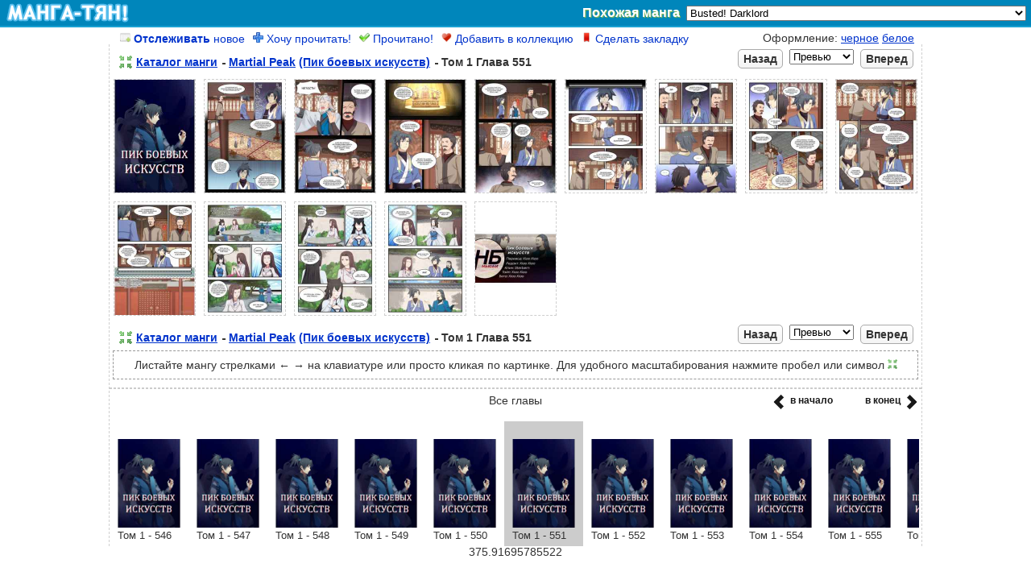

--- FILE ---
content_type: text/html; charset=UTF-8
request_url: https://manga-chan.me/online/602230-martial_peak_v1_ch_551.html
body_size: 64904
content:
<!DOCTYPE html PUBLIC "-//W3C//DTD XHTML 1.0 Transitional//EN" "http://www.w3.org/TR/xhtml1/DTD/xhtml1-transitional.dtd">
<html xmlns="http://www.w3.org/1999/xhtml">
<head><meta http-equiv="Content-Type" content="text/html; charset=utf-8" />

<meta http-equiv="Content-Type" content="text/html; charset=utf-8" />
<title>Манга Martial Peak онлайн</title>
<meta name="description" content="Манга Martial Peak читать онлайн" />
<meta name="keywords" content="онлайн, читать, манга, Martial Peak" />
<meta name="robots" content="all" />
<script type="text/javascript" src="/engine/classes/js/jquery.js"></script>
<script type="text/javascript" src="/engine/classes/js/dialog.js"></script>
<script type="text/javascript" src="/engine/classes/js/effects.js"></script>
<script type="text/javascript" src="/engine/classes/js/menu.js"></script>
<script type="text/javascript" src="/engine/classes/js/dle_ajax.js"></script>
<script type="text/javascript" src="/engine/classes/js/js_edit.js"></script>
<link rel="shortcut icon" href="/favicon.ico" type="image/x-icon">
<link rel="stylesheet" type="text/css" href="/templates/mangachan/css/engine4.css" />
<script language="javascript" type="text/javascript">
<!--
function bookmarkthis(title,url) {
  if (window.sidebar) { // Firefox
     window.sidebar.addPanel(title, url, "");
  } else if (document.all) { // IE
     window.external.AddFavorite(url, title);
  } else if (window.opera && window.print) { // Opera
     var elem = document.createElement('a');
     elem.setAttribute('href',url);
     elem.setAttribute('title',title);
     elem.setAttribute('rel','sidebar');
     elem.click();
  }
}
//-->
</script>

<script>
/*
    if(!~document.location.href.indexOf('/manga' + 'chan.me')) {
        document.location.href = 'http://manga' + 'chan.me' + window.location.pathname;
        window.location = 'http://manga' + 'chan.me' + window.location.pathname;
    }
*/
</script>

<script type="text/javascript" src="/templates/mangachan/js/base.js"></script>

	<link rel="stylesheet" type="text/css" href="/templates/mangachan/css/viewonline.css" />


</head>




	<body>
	<div id="loading-layer" style="display:none"><div id="loading-layer-text">Загрузка. Пожалуйста, подождите...</div></div>
<script language="javascript" type="text/javascript">
<!--
var dle_root       = '/';
var dle_admin      = '';
var dle_login_hash = '';
var dle_group      = 5;
var dle_skin       = 'mangachan';
var dle_wysiwyg    = 'no';
var quick_wysiwyg  = '0';
var dle_act_lang   = ["Да", "Нет", "Ввод", "Отмена"];
var menu_short     = 'Быстрое редактирование';
var menu_full      = 'Полное редактирование';
var menu_profile   = 'Просмотр профиля';
var menu_send      = 'Отправить сообщение';
var menu_uedit     = 'Админцентр';
var dle_info       = 'Информация';
var dle_confirm    = 'Подтверждение';
var dle_prompt     = 'Ввод информации';
var dle_req_field  = 'Заполните все необходимые поля';
var dle_del_agree  = 'Вы действительно хотите удалить? Данное действие невозможно будет отменить';
var dle_del_news   = 'Удалить новость';
var allow_dle_delete_news   = false;
var dle_search_delay   = false;
var dle_search_value   = '';
$(function(){
	FastSearch();
});//-->
</script>
	<script type="text/javascript">
jQuery.cookie = function(name, value, options) {
    if (typeof value != 'undefined') { // name and value given, set cookie
        options = options || {};
        if (value === null) {
            value = '';
            options.expires = -1;
        }
        var expires = '';
        if (options.expires && (typeof options.expires == 'number' || options.expires.toUTCString)) {
            var date;
            if (typeof options.expires == 'number') {
                date = new Date();
                date.setTime(date.getTime() + (options.expires * 24 * 60 * 60 * 1000));
            } else {
                date = options.expires;
            }
            expires = '; expires=' + date.toUTCString(); // use expires attribute, max-age is not supported by IE
        }
        var path = options.path ? '; path=' + (options.path) : '';
        var domain = options.domain ? '; domain=' + (options.domain) : '';
        var secure = options.secure ? '; secure' : '';
        document.cookie = [name, '=', encodeURIComponent(value), expires, path, domain, secure].join('');
    } else { // only name given, get cookie
        var cookieValue = null;
        if (document.cookie && document.cookie != '') {
            var cookies = document.cookie.split(';');
            for (var i = 0; i < cookies.length; i++) {
                var cookie = jQuery.trim(cookies[i]);
                // Does this cookie string begin with the name we want?
                if (cookie.substring(0, name.length + 1) == (name + '=')) {
                    cookieValue = decodeURIComponent(cookie.substring(name.length + 1));
                    break;
                }
            }
        }
        return cookieValue;
    }
};

if($.cookie("css")) {
	$("link").attr("href",$.cookie("css"));
}
</script>

<noscript>Включите Ява Скрипт! Без него галерея работать не будет.</noscript>



<div id="header">
	<div id="left"><a href="/" title="Манга онлайн!"></a></div>
	<div id="right">
		Похожая манга
		<select id="related" style='min-width:420px;'>
  	     	<option  value='157765-busted_darklord.html' >Busted! Darklord</option><option  value='163431-campus-valkyrie.html' >Campus Valkyrie</option><option  value='37718-cartoon-hero.html' >Cartoon hero</option><option  value='95255-chaotic-sword-god.html' >Chaotic Sword God</option><option  value='109947-hail-the-king.html' >Hail The King!</option><option  value='115548-heavenly-jewel-change.html' >Heavenly Jewel Change</option><option  value='128229-ive-become-the-emperor-of-a-novel.html' >I've Become the Villainous Emperor of a Novel</option><option  value='119944-i-have-a-slow-living-in-different-world-i-wish.html' >I HAVE A SLOW LIVING IN DIFFERENT WORLD (I WISH)</option><option  value='144954-immortal-cultivators-in-the-city.html' >Immortal cultivator in the city</option><option  value='100678-jade-world-academy.html' >Lang Huan Academy</option><option  value='127050-lord_futyan.html' >Lord Futian</option><option  value='125948-does-your-mother-need-a-son-in-law.html' >Major in Meanness</option><option  value='137536-martial-god-asura.html' >Martial God Asura</option><option  value='96281-martial-peak.html' >Martial Peak</option><option  value='116957-maseki-gurume-mamono-no-chikara-o-tabeta-ore-wa-saikyou.html' >Maseki Gurume: Mamono no Chikara o Tabeta Ore wa Saikyou!</option><option  value='34678-mushoku-tensei-isekai-ittara-honki-dasu.html' >Mushoku Tensei - Isekai Ittara Honki Dasu</option><option  value='139340-my-disciples-are-super-gods.html' >My Disciples are Super Gods</option><option  value='141492-peerless-battle-spirit.html' >Peerless Battle Spirit</option><option  value='68962-record-of-wortenia-war.html' >Record of Wortenia War</option><option  value='115246-the-swordsman-called-the-countless-swords-sorcerer.html' >Senken no Majutsushi to Yobareta Kenshi</option><option  value='145572-shadow-system.html' >Shadow system</option><option  value='76518-shingan-no-yuusha.html' >Shingan no Yuusha</option><option  value='63065-isekai-shihai-no-skill-taker-zero-kara-hajimeru-dorei-harem.html' >Skill Taker’s World Domination: Building a Slave Harem from Scratch</option><option  value='62850-star-martial-god-technique.html' >Star Martial God Technique</option><option  value='168974-stay-low-profile-sect-chief.html' >Stay Low Profile, Sect Chief</option><option  value='161007-swallow_knights_tales.html' >Swallow Knights Tales</option><option  value='45343-tales-of-demons-and-gods.html' >Tales of Demons and Gods</option><option  value='41271-tensei-shitara-slime-datta-ken.html' >Tensei Shitara Slime Datta Ken</option><option  value='137782-the-book-eating-magician.html' >The Book Eating Magician</option><option  value='24788-the-gamer.html' >The gamer</option>
		</select>
	</div>
</div>

<div id="wrap" style="padding-top:6px;">

	<div style="margin-left:14px;">
					<div class="user_link_short" id="ratig-layer-folow-96281" >
            	<span style=""><a rel="nofollow" href="#" class="fav_plus" onclick="megaRate('folow', '7','96281','hc_online');return false;" title="">
                	<img src="/templates/mangachan/images/button_folow.png" /> <b>Отслеживать</b> новое</a>
                 </span>
            	<span style="display:none;"><a rel="nofollow" href="#" class="fav_plus" onclick="megaRate('folow', '17','96281','hc_online');return false;" title="">
                	<img src="/templates/mangachan/images/button_folow.png" /> Не <b>отслеживать</b></a>
                 </span>
            </div>            
			<div class="user_link_short" id="ratig-layer-read-96281">
            	<span style=""><a rel="nofollow" href="#" class="fav_plus" onclick="megaRate('read', '8','96281','hc_online');return false;" title="">
                	<img src="/templates/mangachan/images/button_read.png" /> Хочу прочитать!</a>
                 </span>
            	<span style="display:none;"><a rel="nofollow" href="#" class="fav_plus" onclick="megaRate('read', '18','96281','hc_online');return false;" title="">
                	<img src="/templates/mangachan/images/button_read.png" /> Не хочу прочитать</a>
                 </span>
            </div>            
			<div class="user_link_short" id="ratig-layer-wanted-96281">
            	<span style=""><a rel="nofollow" href="#" class="fav_plus" onclick="megaRate('wanted', '9','96281','hc_online');return false;" title="">
                	<img src="/templates/mangachan/images/button_wanted.png" /> Прочитано!</a>
                 </span>
            	<span style="display:none;"><a rel="nofollow" href="#" class="fav_plus" onclick="megaRate('wanted', '19','96281','hc_online');return false;" title="">
                	<img src="/templates/mangachan/images/button_wanted.png" /> Не прочитано!</a>
                 </span>
            </div>            
			<div class="user_link_short" id="ratig-layer-fav-96281">
            	<span style=""><a rel="nofollow" href="#" class="fav_plus" onclick="megaRate('fav', '10','96281','hc_online');return false;" title="">
                	<img src="/templates/mangachan/images/button_fav.png" /> Добавить в коллекцию</a>
                 </span>
            	<span style="display:none;"><a rel="nofollow" href="#" class="fav_plus" onclick="megaRate('fav', '110','96281','hc_online');return false;" title="">
                	<img src="/templates/mangachan/images/button_fav.png" /> Удалить из коллекции</a>
                 </span>
            </div>   	<div class="user_link_short" id="ratig-layer-zakladki-96281">
            	<span style=""><a rel="nofollow" href="#" class="fav_plus" onclick="params1 = get_params();megaRate('zakladki', '11','96281','hc_online' + ';96281;602230;' + params1.page);return false;" title="">
                	<img src="/templates/mangachan/images/button_zakladki.png" /> Сделать закладку</a>
                 </span>
            	<span style="display:none;"><a rel="nofollow" href="#" class="fav_plus" onclick="params1 = get_params();megaRate('zakladki', '111','96281','hc_online' + ';96281;602230;' + params1.page);return false;" title="">
                	<img src="/templates/mangachan/images/button_zakladki.png" /> Убрать закладку</a>
                 </span>
            </div>   
    </div>

	<div style="margin-right:10px;float:right;" class="oform"> 
    	Оформление:
		<a class="styleswitch" href="" rel="/templates/mangachan/css/viewonline.dark.css">черное</a>
		<a class="styleswitch" href="" rel="/templates/mangachan/css/viewonline.css">белое</a>
    </div>
    <br style="clear:both">
    <div id="content">

        <div class="header">
            
        </div>
        
        <script type="application/javascript">
		
			$(document).keydown(function(ev) {
				if (ev.keyCode == 32) {
					dodo();
					return false;
				}
			});
		
			function windowHeight() {
				var de = document.documentElement;			
				return self.innerHeight || ( de && de.clientHeight ) || document.body.clientHeight;
			}
			
			var dodo_var = 1;			
			function dodo() {
				if( $.cookie("mini") || dodo_var == 2 )
				{
					$.cookie("mini", null, {path:'/'});
					$('#image img').css("max-height", '');
					$('#image img').width('auto');
					$('.zoom_id').attr('src', "/templates/mangachan/images/zoom_in.png");
					dodo_var = 1;
				}
				else
				{
					$(window).scrollTop($('#image').position().top);
					$('#image img').css("max-height", windowHeight());
					if ( $('#image img').width() < 345 )
					{
						$('#image img').css("max-height", "none");
						$('#image img').width('auto');
					}
					$.cookie("mini", "true", {expires: 365, path: '/'});
					$('.zoom_id').attr('src', "/templates/mangachan/images/zoom_out.png");
					dodo_var = 2;
				}
			}
			
				$('.zoom_id').ready(function(){
						if( $.cookie("mini") )								
						{
							$('.zoom_id').attr('src', "/templates/mangachan/images/zoom_out.png"); 
						}
					});
		</script>
        
                <div class="chapter">
            <div class="left_nav">
                <ul class="postload" style="display: none">
	                <div style="float:left;margin-right:5px;margin-top:0px;"><img class="zoom_id" onclick="dodo();return false;" title="Выравнить по размеру экрана (space)" style="width:16px;cursor:pointer" src="/templates/mangachan/images/zoom_in.png" /></div><li class="dash"><a class="a-series-catalog catalog"></a></li><li><a class="a-series-title manga-title" href=""></a></li> <li class="dash"><a class="a-rus_name"></a></li><li class="oform"><a class="a-series-volch volch"></a> <li><a class="edit-ch" href="" style="display:none;"><img src='/templates/mangachan/images/edit.png'></a></li></li>
                </ul>
            </div>
            
            <div class="next postload" style="display: none">&nbsp;
                <a class="btn">Вперед</a>
            </div>
            <div class="page postload" style="display: none">
                <select class="drop">
                    <option value="0">Превью</option>
                </select>
            </div>
            <div class="prev postload" style="display: none">
                <a class="btn">Назад</a>
            </div>
        </div>
		<div style="clear:both;"></div>
        
        <div id="thumbs"></div>
        
        <div id="image"></div>
        
        <div id="loading">Идёт загрузка! Если загрузка идёт дольше 1-2 секунд, то <a href='#', onclick="window.location.reload(true);return;">обновите страницу</a> (или нажмите F5)</div>

                <div class="chapter">
            <div class="left_nav">
                <ul class="postload" style="display: none">
	                <div style="float:left;margin-right:5px;margin-top:0px;"><img class="zoom_id" onclick="dodo();return false;" title="Выравнить по размеру экрана (space)" style="width:16px;cursor:pointer" src="/templates/mangachan/images/zoom_in.png" /></div><li class="dash"><a class="a-series-catalog catalog"></a></li><li><a class="a-series-title manga-title" href=""></a></li> <li class="dash"><a class="a-rus_name"></a></li><li class="oform"><a class="a-series-volch volch"></a> <li><a class="edit-ch" href="" style="display:none;"><img src='/templates/mangachan/images/edit.png'></a></li></li>
                </ul>
            </div>
            
            <div class="next postload" style="display: none">&nbsp;
                <a class="btn">Вперед</a>
            </div>
            <div class="page postload" style="display: none">
                <select class="drop">
                    <option value="0">Превью</option>
                </select>
            </div>
            <div class="prev postload" style="display: none">
                <a class="btn">Назад</a>
            </div>
        </div>
		<div style="clear:both;"></div>
	 <script type='text/javascript'> var smartphone_true = 0;</script><script type="text/javascript">
	var var_news_id = 602230;

	var data = 
	{
		"meta":{
			"name":"Martial Peak",
			"catalog":"/catalog",
			"catalog_name":"Каталог манги",			
			"rus_name":"(Пик боевых искусств)",
			"content_id":"/manga/96281-martial-peak.html",
			"next_ch":"/online/607669-martial-peak_v1_ch552.html",
			"next_ch_param":"#page=1",
			"back_ch":"/online/602228-martial_peak_v1_ch_550.html",
			"back_ch_param":"#page=-1",
			"volch":"Том 1 Глава 551",
			"edit_ch_link":"",
			"edit_ch_display":"none",			
			},
		"thumbs":["https://im4.manga-chan.me/manganew_thumbs_retina/-8new/m/1592245097_martial_peak_v1_ch_551/p001_01.jpg","https://im4.manga-chan.me/manganew_thumbs_retina/-8new/m/1592245097_martial_peak_v1_ch_551/p002_02.jpg","https://im4.manga-chan.me/manganew_thumbs_retina/-8new/m/1592245097_martial_peak_v1_ch_551/p003_03.jpg","https://im4.manga-chan.me/manganew_thumbs_retina/-8new/m/1592245097_martial_peak_v1_ch_551/p004_04.jpg","https://im4.manga-chan.me/manganew_thumbs_retina/-8new/m/1592245097_martial_peak_v1_ch_551/p005_05.jpg","https://im4.manga-chan.me/manganew_thumbs_retina/-8new/m/1592245097_martial_peak_v1_ch_551/p006_06.jpg","https://im4.manga-chan.me/manganew_thumbs_retina/-8new/m/1592245097_martial_peak_v1_ch_551/p007_07.jpg","https://im4.manga-chan.me/manganew_thumbs_retina/-8new/m/1592245097_martial_peak_v1_ch_551/p008_08.jpg","https://im4.manga-chan.me/manganew_thumbs_retina/-8new/m/1592245097_martial_peak_v1_ch_551/p009_09.jpg","https://im4.manga-chan.me/manganew_thumbs_retina/-8new/m/1592245097_martial_peak_v1_ch_551/p010_10.jpg","https://im4.manga-chan.me/manganew_thumbs_retina/-8new/m/1592245097_martial_peak_v1_ch_551/p011_11.jpg","https://im4.manga-chan.me/manganew_thumbs_retina/-8new/m/1592245097_martial_peak_v1_ch_551/p012_12.jpg","https://im4.manga-chan.me/manganew_thumbs_retina/-8new/m/1592245097_martial_peak_v1_ch_551/p013_13.jpg","https://im4.manga-chan.me/manganew_thumbs_retina/-8new/m/1592245097_martial_peak_v1_ch_551/p014_14.jpg"],
		"fullimg":["https://img7.manga-chan.me/manganew/-8new/m/1592245097_martial_peak_v1_ch_551/p001_01.jpg","https://img7.manga-chan.me/manganew/-8new/m/1592245097_martial_peak_v1_ch_551/p002_02.jpg","https://img7.manga-chan.me/manganew/-8new/m/1592245097_martial_peak_v1_ch_551/p003_03.jpg","https://img7.manga-chan.me/manganew/-8new/m/1592245097_martial_peak_v1_ch_551/p004_04.jpg","https://img7.manga-chan.me/manganew/-8new/m/1592245097_martial_peak_v1_ch_551/p005_05.jpg","https://img7.manga-chan.me/manganew/-8new/m/1592245097_martial_peak_v1_ch_551/p006_06.jpg","https://img7.manga-chan.me/manganew/-8new/m/1592245097_martial_peak_v1_ch_551/p007_07.jpg","https://img7.manga-chan.me/manganew/-8new/m/1592245097_martial_peak_v1_ch_551/p008_08.jpg","https://img7.manga-chan.me/manganew/-8new/m/1592245097_martial_peak_v1_ch_551/p009_09.jpg","https://img7.manga-chan.me/manganew/-8new/m/1592245097_martial_peak_v1_ch_551/p010_10.jpg","https://img7.manga-chan.me/manganew/-8new/m/1592245097_martial_peak_v1_ch_551/p011_11.jpg","https://img7.manga-chan.me/manganew/-8new/m/1592245097_martial_peak_v1_ch_551/p012_12.jpg","https://img7.manga-chan.me/manganew/-8new/m/1592245097_martial_peak_v1_ch_551/p013_13.jpg","https://img7.manga-chan.me/manganew/-8new/m/1592245097_martial_peak_v1_ch_551/p014_14.jpg",]
	};
	var manga = data.meta;
	var thumbs = data.thumbs;
	var fullimg = data.fullimg;
	var long_or_not = 1;

	function get_params() {
		var params = {};

		/* Pull all the search parameters */
		var tmp = window.location.search.substr(1).split('&');
		for (var i in tmp) {
			var tmp2 = tmp[i].split('=');
			params[tmp2[0]] = unescape(tmp2[1]);
		}

		/* Then also throw in the hash values over the query string */
		var tmp = window.location.hash.substr(1).split('&');
		for (var i in tmp) {
			var tmp2 = tmp[i].split('=');
			params[tmp2[0]] = unescape(tmp2[1]);
		}

		/* Also fix the page number */
		if (thumbs) {
			var page = parseInt(params.page);
			if (isNaN(page)) page = 0;

			if (page < 0)
				params.page = thumbs.length;
			else if (page == 0)
				params.page = 'thumbs';
			else if (page <= thumbs.length)
				params.page = page;
			else
				params.page = 'thumbs';
		}

		return params;
	}

	var params = get_params();

	function update_page() {
		var d = typeof dodo_var;
		if ( d == "undefined" )
			var dodo_var = 1;
 		
		if( $.cookie("mini") || dodo_var == 2 )
		{
			$(window).scrollTop($('#image').position().top);
			$('#image img:first').ready(function() { 
					$(window).scrollTop($('#image').position().top);
				});			
		}
		else
		{
			$('html, body').scrollTop(0);
		}

		var params = get_params();

		$('#loading').show();

		if (!params['page'] || params['page'] == 'thumbs') {
			/* Display the thumbnail view */
			$('#thumbs').empty();

			$.each(thumbs, function(i, x) {
				var title = '(Стр. ' + (i + 1) + ')';
				var row = ('<a href="#page=' + (i + 1) + '" title="' + title + '"><img src="' + x + '" alt="' + title + '" height="140" width="100" class="thumb" style="object-fit: scale-down;" /></a>');
				$('#thumbs').append(row);
			});

			$('#loading').hide();
			$('#thumbs').show();
			$('#image').hide();
		}
		else {
			function imgpath(x) {
				return fullimg[x-1];
			}

			var p = parseInt(params['page']);

			if (p > thumbs.length) {
				window.location.hash = '#thumbs';
				return;
			}
			
			$('#image').empty();
			if ( (p + 1) > thumbs.length )
			{
				$('#image').append('<a href="'+manga.next_ch + manga.next_ch_param + '" ><img style="max-width:1000px;min-height:300px;background-color:white;" src="' + imgpath(p) + '"/></a>');
			}
			else
			{
				$('#image').append('<a href="#page=' + (p + 1) + '" ><img style="max-width:1000px;min-height:300px;background-color:white;" src="' + imgpath(p) + '"/></a>');
			}

			if (p + 1 < thumbs.length) {
				$('#image').append('<img src="' + imgpath(p + 1) + '" style="display: none;"/>');
			}

			$('#image img:first').load(function(){
			    var width = $(this).width();		
			});

			$('.drop').val(p);
			$('#loading').hide();
			$('#thumbs').hide();	
			$('#image').show();

			if( $.cookie("mini") || dodo_var == 2 )
			{
				$('#image img').css("max-height", windowHeight());
				if ( $('#image img').width() == 91 || $('#image img').width() == 0 )
				{
					;
				}
				else if ( $('#image img').width() < 345 )
				{
					$('#image img').css("max-height", "none");
					$('#image img').width('auto');
				}
				//$('#image img').css("max-height", windowHeight());
				if ( long_or_not == 1 )
				{
					$('#image img').css("max-height", "none");
					$('#image img').width('auto');
				}
			}			
		}
	}
	
	setInterval
		(
			(function() {
				var lasthash = window.location.hash;
				return function() {
					var tmp = window.location.hash;
					if (tmp != lasthash) {
						lasthash = tmp;
						update_page();
					}
				};
				})()
		, 100
		); 

	$('.related_manga').change(function() {
		document.location = '/manga/' + $(this).val() + '#';
	});
	$('#related').change(function() {
		window.location = '/manga/' + $(this).val();	
	});

	$('.drop').change(function() {
		window.location.hash = '#page=' + $(this).val();
	});

	function change_page(inc) {
		
		var params = get_params();
		var page = parseInt(params.page);
		if (isNaN(page)) page = 0;
		page += inc;

		if (page < 0)
			window.location.hash = '#page=' + thumbs.length;
/*		else if (page == 0)
			window.location.hash = '#page=thumbs'; */
		else if (page == 0)
			window.location = manga.back_ch + manga.back_ch_param;
		else if (page <= thumbs.length)
			window.location.hash = '#page=' + page;
		else if (page > thumbs.length)
			window.location = manga.next_ch + manga.next_ch_param;
		else
			window.location.hash = '#page=thumbs';
			
	}

	$(document).keydown(function(ev) {
		if (ev.keyCode == 37) {
			change_page(-1);
			return false;
		}
		else if (ev.keyCode == 39) {	
			change_page(1);
			return false;
		}
	});

	$('.next a').click(function() {
		change_page(1);		
	});

	$('.prev a').click(function() {
		change_page(-1);
	});

	$.each(thumbs, function(i, x) {
		$('.drop').append('<option value="' + (i + 1) + '">Стр. ' + (i + 1) + '</option>');
	});

	$('a.a-series-title')
		.attr('title', manga.name + ' - скачать или читать онлайн')
		.attr('href', manga.content_id)
		;

	$('a.a-series-catalog')
		.attr('title', 'Вернутся в каталог манги на русском')
		.attr('href', manga.catalog)
		;

	$('a.a-rus_name')
		.attr('title', manga.rus_name + ' манга')		
		.attr('href', manga.content_id)
		.text(manga.rus_name)
		;

	$('a.edit-ch')
		.attr('href', manga.edit_ch_link)
		.css('display', manga.edit_ch_display)
		;

	$('.manga-title').text(manga.name);

	$('.catalog').text(manga.catalog_name);

	$('.volch').text(manga.volch);

	$('.postload').show();

	function windowHeight() {
		var de = document.documentElement;			
		return self.innerHeight || ( de && de.clientHeight ) || document.body.clientHeight;
	}

$(document).ready(function() { 
	$(".styleswitch").click(function() { 
		$("link").attr("href",$(this).attr('rel'));
		$.cookie("css",$(this).attr('rel'), {expires: 365, path: '/'});
		return false;
	});

});

	update_page();
	$('body').focus();

</script>

        <center>
<div id="info_help" style="border:1px dashed #999;width:99%;padding-top:10px;padding-bottom:10px;">
Листайте мангу стрелками ← → на клавиатуре или просто кликая по картинке. Для удобного масштабирования нажмите пробел или символ <img style="width:12px;" src="/templates/mangachan/images/zoom_in.png" />
</div>
</center>
	    <div id="bottom" >
	        
	    </div>
        
	    <div>
        <div style="border:1px dashed #CCC;margin-bottom:7px;"></div>
	        <script type="text/javascript" src="/templates/mangachan/js/scroll.js"></script>
	        <div class="oform">Все главы</div>
            <div style="float:right;margin-top:-15px;margin-right:5px;">
                    <div id="novinki_next" class="novinki_next" style="">
                        <a href="" style="color:#191919;" onclick="scrRight();return false;"><div style="float:left;margin-top:2px;">в конец</div> <img style="margin-left:7px;" src="/templates/mangachan/images/novinka_next_active.png" /></a>
                    </div>
                    <div id="novinki_back" class="novinki_back" style="margin-right:40px;">
                        <a href="" style="color:#191919;" onclick="scrLeft(); return false;"><img style="margin-right:7px;float:left;" src="/templates/mangachan/images/novinka_back_active.png" /> <div style="float:right;margin-top:2px;">в начало</div></a>
                    </div>
            </div>
        	<div id="scroll" style="width:1005px;overflow:hidden;margin-top:-15px;">
            	<table><tr>
			    	<div>			<td style='height:155px;' class="oform">
				<div style='width:78px;height:110px;float:left;border:0px solid black; margin:10px;'>
				<a href='https://im.manga-chan.me/online/408623-martial-peak_v1_ch1.html' title="Манга Martial Peak Том 1 Глава 1 читать онлайн">
					<img id="th_1" alt="Манга Martial Peak Том 1 Глава 1 читать онлайн" src="" height="110" width="78" />
				</a>	
				<div style="font-size:13px;margin-top:3px;">Том 1 - 1</div>
				</div>				
			</td>			<td style='height:155px;' class="oform">
				<div style='width:78px;height:110px;float:left;border:0px solid black; margin:10px;'>
				<a href='https://im.manga-chan.me/online/409045-martial-peak_v1_ch2.html' title="Манга Martial Peak Том 1 Глава 2 читать онлайн">
					<img id="th_2" alt="Манга Martial Peak Том 1 Глава 2 читать онлайн" src="" height="110" width="78" />
				</a>	
				<div style="font-size:13px;margin-top:3px;">Том 1 - 2</div>
				</div>				
			</td>			<td style='height:155px;' class="oform">
				<div style='width:78px;height:110px;float:left;border:0px solid black; margin:10px;'>
				<a href='https://im.manga-chan.me/online/409872-martial-peak_v1_ch3.html' title="Манга Martial Peak Том 1 Глава 3 читать онлайн">
					<img id="th_3" alt="Манга Martial Peak Том 1 Глава 3 читать онлайн" src="" height="110" width="78" />
				</a>	
				<div style="font-size:13px;margin-top:3px;">Том 1 - 3</div>
				</div>				
			</td>			<td style='height:155px;' class="oform">
				<div style='width:78px;height:110px;float:left;border:0px solid black; margin:10px;'>
				<a href='https://im.manga-chan.me/online/409873-martial-peak_v1_ch4.html' title="Манга Martial Peak Том 1 Глава 4 читать онлайн">
					<img id="th_4" alt="Манга Martial Peak Том 1 Глава 4 читать онлайн" src="" height="110" width="78" />
				</a>	
				<div style="font-size:13px;margin-top:3px;">Том 1 - 4</div>
				</div>				
			</td>			<td style='height:155px;' class="oform">
				<div style='width:78px;height:110px;float:left;border:0px solid black; margin:10px;'>
				<a href='https://im.manga-chan.me/online/410418-martial-peak_v1_ch5.html' title="Манга Martial Peak Том 1 Глава 5 читать онлайн">
					<img id="th_5" alt="Манга Martial Peak Том 1 Глава 5 читать онлайн" src="" height="110" width="78" />
				</a>	
				<div style="font-size:13px;margin-top:3px;">Том 1 - 5</div>
				</div>				
			</td>			<td style='height:155px;' class="oform">
				<div style='width:78px;height:110px;float:left;border:0px solid black; margin:10px;'>
				<a href='https://im.manga-chan.me/online/410776-martial-peak_v1_ch6.html' title="Манга Martial Peak Том 1 Глава 6 читать онлайн">
					<img id="th_6" alt="Манга Martial Peak Том 1 Глава 6 читать онлайн" src="" height="110" width="78" />
				</a>	
				<div style="font-size:13px;margin-top:3px;">Том 1 - 6</div>
				</div>				
			</td>			<td style='height:155px;' class="oform">
				<div style='width:78px;height:110px;float:left;border:0px solid black; margin:10px;'>
				<a href='https://im.manga-chan.me/online/411170-martial-peak_v1_ch7.html' title="Манга Martial Peak Том 1 Глава 7 читать онлайн">
					<img id="th_7" alt="Манга Martial Peak Том 1 Глава 7 читать онлайн" src="" height="110" width="78" />
				</a>	
				<div style="font-size:13px;margin-top:3px;">Том 1 - 7</div>
				</div>				
			</td>			<td style='height:155px;' class="oform">
				<div style='width:78px;height:110px;float:left;border:0px solid black; margin:10px;'>
				<a href='https://im.manga-chan.me/online/411992-martial-peak_v1_ch8.html' title="Манга Martial Peak Том 1 Глава 8 читать онлайн">
					<img id="th_8" alt="Манга Martial Peak Том 1 Глава 8 читать онлайн" src="" height="110" width="78" />
				</a>	
				<div style="font-size:13px;margin-top:3px;">Том 1 - 8</div>
				</div>				
			</td>			<td style='height:155px;' class="oform">
				<div style='width:78px;height:110px;float:left;border:0px solid black; margin:10px;'>
				<a href='https://im.manga-chan.me/online/412401-martial-peak_v1_ch9.html' title="Манга Martial Peak Том 1 Глава 9 читать онлайн">
					<img id="th_9" alt="Манга Martial Peak Том 1 Глава 9 читать онлайн" src="" height="110" width="78" />
				</a>	
				<div style="font-size:13px;margin-top:3px;">Том 1 - 9</div>
				</div>				
			</td>			<td style='height:155px;' class="oform">
				<div style='width:78px;height:110px;float:left;border:0px solid black; margin:10px;'>
				<a href='https://im.manga-chan.me/online/412784-martial-peak_v1_ch10.html' title="Манга Martial Peak Том 1 Глава 10 читать онлайн">
					<img id="th_10" alt="Манга Martial Peak Том 1 Глава 10 читать онлайн" src="" height="110" width="78" />
				</a>	
				<div style="font-size:13px;margin-top:3px;">Том 1 - 10</div>
				</div>				
			</td>			<td style='height:155px;' class="oform">
				<div style='width:78px;height:110px;float:left;border:0px solid black; margin:10px;'>
				<a href='https://im.manga-chan.me/online/413897-martial-peak_v1_ch11.html' title="Манга Martial Peak Том 1 Глава 11 читать онлайн">
					<img id="th_11" alt="Манга Martial Peak Том 1 Глава 11 читать онлайн" src="" height="110" width="78" />
				</a>	
				<div style="font-size:13px;margin-top:3px;">Том 1 - 11</div>
				</div>				
			</td>			<td style='height:155px;' class="oform">
				<div style='width:78px;height:110px;float:left;border:0px solid black; margin:10px;'>
				<a href='https://im.manga-chan.me/online/414173-martial-peak_v1_ch12.html' title="Манга Martial Peak Том 1 Глава 12 читать онлайн">
					<img id="th_12" alt="Манга Martial Peak Том 1 Глава 12 читать онлайн" src="" height="110" width="78" />
				</a>	
				<div style="font-size:13px;margin-top:3px;">Том 1 - 12</div>
				</div>				
			</td>			<td style='height:155px;' class="oform">
				<div style='width:78px;height:110px;float:left;border:0px solid black; margin:10px;'>
				<a href='https://im.manga-chan.me/online/414683-martial-peak_v1_ch13.html' title="Манга Martial Peak Том 1 Глава 13 читать онлайн">
					<img id="th_13" alt="Манга Martial Peak Том 1 Глава 13 читать онлайн" src="" height="110" width="78" />
				</a>	
				<div style="font-size:13px;margin-top:3px;">Том 1 - 13</div>
				</div>				
			</td>			<td style='height:155px;' class="oform">
				<div style='width:78px;height:110px;float:left;border:0px solid black; margin:10px;'>
				<a href='https://im.manga-chan.me/online/414918-martial-peak_v1_ch14.html' title="Манга Martial Peak Том 1 Глава 14 читать онлайн">
					<img id="th_14" alt="Манга Martial Peak Том 1 Глава 14 читать онлайн" src="" height="110" width="78" />
				</a>	
				<div style="font-size:13px;margin-top:3px;">Том 1 - 14</div>
				</div>				
			</td>			<td style='height:155px;' class="oform">
				<div style='width:78px;height:110px;float:left;border:0px solid black; margin:10px;'>
				<a href='https://im.manga-chan.me/online/415650-martial-peak_v1_ch15.html' title="Манга Martial Peak Том 1 Глава 15 читать онлайн">
					<img id="th_15" alt="Манга Martial Peak Том 1 Глава 15 читать онлайн" src="" height="110" width="78" />
				</a>	
				<div style="font-size:13px;margin-top:3px;">Том 1 - 15</div>
				</div>				
			</td>			<td style='height:155px;' class="oform">
				<div style='width:78px;height:110px;float:left;border:0px solid black; margin:10px;'>
				<a href='https://im.manga-chan.me/online/415986-martial-peak_v1_ch16.html' title="Манга Martial Peak Том 1 Глава 16 читать онлайн">
					<img id="th_16" alt="Манга Martial Peak Том 1 Глава 16 читать онлайн" src="" height="110" width="78" />
				</a>	
				<div style="font-size:13px;margin-top:3px;">Том 1 - 16</div>
				</div>				
			</td>			<td style='height:155px;' class="oform">
				<div style='width:78px;height:110px;float:left;border:0px solid black; margin:10px;'>
				<a href='https://im.manga-chan.me/online/416130-martial-peak_v1_ch17.html' title="Манга Martial Peak Том 1 Глава 17 читать онлайн">
					<img id="th_17" alt="Манга Martial Peak Том 1 Глава 17 читать онлайн" src="" height="110" width="78" />
				</a>	
				<div style="font-size:13px;margin-top:3px;">Том 1 - 17</div>
				</div>				
			</td>			<td style='height:155px;' class="oform">
				<div style='width:78px;height:110px;float:left;border:0px solid black; margin:10px;'>
				<a href='https://im.manga-chan.me/online/416294-martial-peak_v1_ch18.html' title="Манга Martial Peak Том 1 Глава 18 читать онлайн">
					<img id="th_18" alt="Манга Martial Peak Том 1 Глава 18 читать онлайн" src="" height="110" width="78" />
				</a>	
				<div style="font-size:13px;margin-top:3px;">Том 1 - 18</div>
				</div>				
			</td>			<td style='height:155px;' class="oform">
				<div style='width:78px;height:110px;float:left;border:0px solid black; margin:10px;'>
				<a href='https://im.manga-chan.me/online/416417-martial-peak_v1_ch19.html' title="Манга Martial Peak Том 1 Глава 19 читать онлайн">
					<img id="th_19" alt="Манга Martial Peak Том 1 Глава 19 читать онлайн" src="" height="110" width="78" />
				</a>	
				<div style="font-size:13px;margin-top:3px;">Том 1 - 19</div>
				</div>				
			</td>			<td style='height:155px;' class="oform">
				<div style='width:78px;height:110px;float:left;border:0px solid black; margin:10px;'>
				<a href='https://im.manga-chan.me/online/416418-martial-peak_v1_ch20.html' title="Манга Martial Peak Том 1 Глава 20 читать онлайн">
					<img id="th_20" alt="Манга Martial Peak Том 1 Глава 20 читать онлайн" src="" height="110" width="78" />
				</a>	
				<div style="font-size:13px;margin-top:3px;">Том 1 - 20</div>
				</div>				
			</td>			<td style='height:155px;' class="oform">
				<div style='width:78px;height:110px;float:left;border:0px solid black; margin:10px;'>
				<a href='https://im.manga-chan.me/online/416419-martial-peak_v1_ch21.html' title="Манга Martial Peak Том 1 Глава 21 читать онлайн">
					<img id="th_21" alt="Манга Martial Peak Том 1 Глава 21 читать онлайн" src="" height="110" width="78" />
				</a>	
				<div style="font-size:13px;margin-top:3px;">Том 1 - 21</div>
				</div>				
			</td>			<td style='height:155px;' class="oform">
				<div style='width:78px;height:110px;float:left;border:0px solid black; margin:10px;'>
				<a href='https://im.manga-chan.me/online/416420-martial-peak_v1_ch22.html' title="Манга Martial Peak Том 1 Глава 22 читать онлайн">
					<img id="th_22" alt="Манга Martial Peak Том 1 Глава 22 читать онлайн" src="" height="110" width="78" />
				</a>	
				<div style="font-size:13px;margin-top:3px;">Том 1 - 22</div>
				</div>				
			</td>			<td style='height:155px;' class="oform">
				<div style='width:78px;height:110px;float:left;border:0px solid black; margin:10px;'>
				<a href='https://im.manga-chan.me/online/416421-martial-peak_v1_ch23.html' title="Манга Martial Peak Том 1 Глава 23 читать онлайн">
					<img id="th_23" alt="Манга Martial Peak Том 1 Глава 23 читать онлайн" src="" height="110" width="78" />
				</a>	
				<div style="font-size:13px;margin-top:3px;">Том 1 - 23</div>
				</div>				
			</td>			<td style='height:155px;' class="oform">
				<div style='width:78px;height:110px;float:left;border:0px solid black; margin:10px;'>
				<a href='https://im.manga-chan.me/online/416422-martial-peak_v1_ch24.html' title="Манга Martial Peak Том 1 Глава 24 читать онлайн">
					<img id="th_24" alt="Манга Martial Peak Том 1 Глава 24 читать онлайн" src="" height="110" width="78" />
				</a>	
				<div style="font-size:13px;margin-top:3px;">Том 1 - 24</div>
				</div>				
			</td>			<td style='height:155px;' class="oform">
				<div style='width:78px;height:110px;float:left;border:0px solid black; margin:10px;'>
				<a href='https://im.manga-chan.me/online/416423-martial-peak_v1_ch25.html' title="Манга Martial Peak Том 1 Глава 25 читать онлайн">
					<img id="th_25" alt="Манга Martial Peak Том 1 Глава 25 читать онлайн" src="" height="110" width="78" />
				</a>	
				<div style="font-size:13px;margin-top:3px;">Том 1 - 25</div>
				</div>				
			</td>			<td style='height:155px;' class="oform">
				<div style='width:78px;height:110px;float:left;border:0px solid black; margin:10px;'>
				<a href='https://im.manga-chan.me/online/417019-martial-peak_v1_ch26.html' title="Манга Martial Peak Том 1 Глава 26 читать онлайн">
					<img id="th_26" alt="Манга Martial Peak Том 1 Глава 26 читать онлайн" src="" height="110" width="78" />
				</a>	
				<div style="font-size:13px;margin-top:3px;">Том 1 - 26</div>
				</div>				
			</td>			<td style='height:155px;' class="oform">
				<div style='width:78px;height:110px;float:left;border:0px solid black; margin:10px;'>
				<a href='https://im.manga-chan.me/online/417253-martial-peak_v1_ch27.html' title="Манга Martial Peak Том 1 Глава 27 читать онлайн">
					<img id="th_27" alt="Манга Martial Peak Том 1 Глава 27 читать онлайн" src="" height="110" width="78" />
				</a>	
				<div style="font-size:13px;margin-top:3px;">Том 1 - 27</div>
				</div>				
			</td>			<td style='height:155px;' class="oform">
				<div style='width:78px;height:110px;float:left;border:0px solid black; margin:10px;'>
				<a href='https://im.manga-chan.me/online/417496-martial-peak_v1_ch28.html' title="Манга Martial Peak Том 1 Глава 28 читать онлайн">
					<img id="th_28" alt="Манга Martial Peak Том 1 Глава 28 читать онлайн" src="" height="110" width="78" />
				</a>	
				<div style="font-size:13px;margin-top:3px;">Том 1 - 28</div>
				</div>				
			</td>			<td style='height:155px;' class="oform">
				<div style='width:78px;height:110px;float:left;border:0px solid black; margin:10px;'>
				<a href='https://im.manga-chan.me/online/417497-martial-peak_v1_ch29.html' title="Манга Martial Peak Том 1 Глава 29 читать онлайн">
					<img id="th_29" alt="Манга Martial Peak Том 1 Глава 29 читать онлайн" src="" height="110" width="78" />
				</a>	
				<div style="font-size:13px;margin-top:3px;">Том 1 - 29</div>
				</div>				
			</td>			<td style='height:155px;' class="oform">
				<div style='width:78px;height:110px;float:left;border:0px solid black; margin:10px;'>
				<a href='https://im.manga-chan.me/online/417498-martial-peak_v1_ch30.html' title="Манга Martial Peak Том 1 Глава 30 читать онлайн">
					<img id="th_30" alt="Манга Martial Peak Том 1 Глава 30 читать онлайн" src="" height="110" width="78" />
				</a>	
				<div style="font-size:13px;margin-top:3px;">Том 1 - 30</div>
				</div>				
			</td>			<td style='height:155px;' class="oform">
				<div style='width:78px;height:110px;float:left;border:0px solid black; margin:10px;'>
				<a href='https://im.manga-chan.me/online/417777-martial-peak_v1_ch31.html' title="Манга Martial Peak Том 1 Глава 31 читать онлайн">
					<img id="th_31" alt="Манга Martial Peak Том 1 Глава 31 читать онлайн" src="" height="110" width="78" />
				</a>	
				<div style="font-size:13px;margin-top:3px;">Том 1 - 31</div>
				</div>				
			</td>			<td style='height:155px;' class="oform">
				<div style='width:78px;height:110px;float:left;border:0px solid black; margin:10px;'>
				<a href='https://im.manga-chan.me/online/417778-martial-peak_v1_ch32.html' title="Манга Martial Peak Том 1 Глава 32 читать онлайн">
					<img id="th_32" alt="Манга Martial Peak Том 1 Глава 32 читать онлайн" src="" height="110" width="78" />
				</a>	
				<div style="font-size:13px;margin-top:3px;">Том 1 - 32</div>
				</div>				
			</td>			<td style='height:155px;' class="oform">
				<div style='width:78px;height:110px;float:left;border:0px solid black; margin:10px;'>
				<a href='https://im.manga-chan.me/online/417779-martial-peak_v1_ch33.html' title="Манга Martial Peak Том 1 Глава 33 читать онлайн">
					<img id="th_33" alt="Манга Martial Peak Том 1 Глава 33 читать онлайн" src="" height="110" width="78" />
				</a>	
				<div style="font-size:13px;margin-top:3px;">Том 1 - 33</div>
				</div>				
			</td>			<td style='height:155px;' class="oform">
				<div style='width:78px;height:110px;float:left;border:0px solid black; margin:10px;'>
				<a href='https://im.manga-chan.me/online/418168-martial-peak_v1_ch34.html' title="Манга Martial Peak Том 1 Глава 34 читать онлайн">
					<img id="th_34" alt="Манга Martial Peak Том 1 Глава 34 читать онлайн" src="" height="110" width="78" />
				</a>	
				<div style="font-size:13px;margin-top:3px;">Том 1 - 34</div>
				</div>				
			</td>			<td style='height:155px;' class="oform">
				<div style='width:78px;height:110px;float:left;border:0px solid black; margin:10px;'>
				<a href='https://im.manga-chan.me/online/424569-martial-peak_v1_ch35.html' title="Манга Martial Peak Том 1 Глава 35 читать онлайн">
					<img id="th_35" alt="Манга Martial Peak Том 1 Глава 35 читать онлайн" src="" height="110" width="78" />
				</a>	
				<div style="font-size:13px;margin-top:3px;">Том 1 - 35</div>
				</div>				
			</td>			<td style='height:155px;' class="oform">
				<div style='width:78px;height:110px;float:left;border:0px solid black; margin:10px;'>
				<a href='https://im.manga-chan.me/online/424570-martial-peak_v1_ch36.html' title="Манга Martial Peak Том 1 Глава 36 читать онлайн">
					<img id="th_36" alt="Манга Martial Peak Том 1 Глава 36 читать онлайн" src="" height="110" width="78" />
				</a>	
				<div style="font-size:13px;margin-top:3px;">Том 1 - 36</div>
				</div>				
			</td>			<td style='height:155px;' class="oform">
				<div style='width:78px;height:110px;float:left;border:0px solid black; margin:10px;'>
				<a href='https://im.manga-chan.me/online/424571-martial-peak_v1_ch37.html' title="Манга Martial Peak Том 1 Глава 37 читать онлайн">
					<img id="th_37" alt="Манга Martial Peak Том 1 Глава 37 читать онлайн" src="" height="110" width="78" />
				</a>	
				<div style="font-size:13px;margin-top:3px;">Том 1 - 37</div>
				</div>				
			</td>			<td style='height:155px;' class="oform">
				<div style='width:78px;height:110px;float:left;border:0px solid black; margin:10px;'>
				<a href='https://im.manga-chan.me/online/424933-martial-peak_v1_ch38.html' title="Манга Martial Peak Том 1 Глава 38 читать онлайн">
					<img id="th_38" alt="Манга Martial Peak Том 1 Глава 38 читать онлайн" src="" height="110" width="78" />
				</a>	
				<div style="font-size:13px;margin-top:3px;">Том 1 - 38</div>
				</div>				
			</td>			<td style='height:155px;' class="oform">
				<div style='width:78px;height:110px;float:left;border:0px solid black; margin:10px;'>
				<a href='https://im.manga-chan.me/online/424934-martial-peak_v1_ch39.html' title="Манга Martial Peak Том 1 Глава 39 читать онлайн">
					<img id="th_39" alt="Манга Martial Peak Том 1 Глава 39 читать онлайн" src="" height="110" width="78" />
				</a>	
				<div style="font-size:13px;margin-top:3px;">Том 1 - 39</div>
				</div>				
			</td>			<td style='height:155px;' class="oform">
				<div style='width:78px;height:110px;float:left;border:0px solid black; margin:10px;'>
				<a href='https://im.manga-chan.me/online/424935-martial-peak_v1_ch40.html' title="Манга Martial Peak Том 1 Глава 40 читать онлайн">
					<img id="th_40" alt="Манга Martial Peak Том 1 Глава 40 читать онлайн" src="" height="110" width="78" />
				</a>	
				<div style="font-size:13px;margin-top:3px;">Том 1 - 40</div>
				</div>				
			</td>			<td style='height:155px;' class="oform">
				<div style='width:78px;height:110px;float:left;border:0px solid black; margin:10px;'>
				<a href='https://im.manga-chan.me/online/425259-martial-peak_v1_ch41.html' title="Манга Martial Peak Том 1 Глава 41 читать онлайн">
					<img id="th_41" alt="Манга Martial Peak Том 1 Глава 41 читать онлайн" src="" height="110" width="78" />
				</a>	
				<div style="font-size:13px;margin-top:3px;">Том 1 - 41</div>
				</div>				
			</td>			<td style='height:155px;' class="oform">
				<div style='width:78px;height:110px;float:left;border:0px solid black; margin:10px;'>
				<a href='https://im.manga-chan.me/online/425542-martial-peak_v1_ch42.html' title="Манга Martial Peak Том 1 Глава 42 читать онлайн">
					<img id="th_42" alt="Манга Martial Peak Том 1 Глава 42 читать онлайн" src="" height="110" width="78" />
				</a>	
				<div style="font-size:13px;margin-top:3px;">Том 1 - 42</div>
				</div>				
			</td>			<td style='height:155px;' class="oform">
				<div style='width:78px;height:110px;float:left;border:0px solid black; margin:10px;'>
				<a href='https://im.manga-chan.me/online/425543-martial-peak_v1_ch43.html' title="Манга Martial Peak Том 1 Глава 43 читать онлайн">
					<img id="th_43" alt="Манга Martial Peak Том 1 Глава 43 читать онлайн" src="" height="110" width="78" />
				</a>	
				<div style="font-size:13px;margin-top:3px;">Том 1 - 43</div>
				</div>				
			</td>			<td style='height:155px;' class="oform">
				<div style='width:78px;height:110px;float:left;border:0px solid black; margin:10px;'>
				<a href='https://im.manga-chan.me/online/425544-martial-peak_v1_ch44.html' title="Манга Martial Peak Том 1 Глава 44 читать онлайн">
					<img id="th_44" alt="Манга Martial Peak Том 1 Глава 44 читать онлайн" src="" height="110" width="78" />
				</a>	
				<div style="font-size:13px;margin-top:3px;">Том 1 - 44</div>
				</div>				
			</td>			<td style='height:155px;' class="oform">
				<div style='width:78px;height:110px;float:left;border:0px solid black; margin:10px;'>
				<a href='https://im.manga-chan.me/online/426171-martial-peak_v1_ch45.html' title="Манга Martial Peak Том 1 Глава 45 читать онлайн">
					<img id="th_45" alt="Манга Martial Peak Том 1 Глава 45 читать онлайн" src="" height="110" width="78" />
				</a>	
				<div style="font-size:13px;margin-top:3px;">Том 1 - 45</div>
				</div>				
			</td>			<td style='height:155px;' class="oform">
				<div style='width:78px;height:110px;float:left;border:0px solid black; margin:10px;'>
				<a href='https://im.manga-chan.me/online/426172-martial-peak_v1_ch46.html' title="Манга Martial Peak Том 1 Глава 46 читать онлайн">
					<img id="th_46" alt="Манга Martial Peak Том 1 Глава 46 читать онлайн" src="" height="110" width="78" />
				</a>	
				<div style="font-size:13px;margin-top:3px;">Том 1 - 46</div>
				</div>				
			</td>			<td style='height:155px;' class="oform">
				<div style='width:78px;height:110px;float:left;border:0px solid black; margin:10px;'>
				<a href='https://im.manga-chan.me/online/426173-martial-peak_v1_ch47.html' title="Манга Martial Peak Том 1 Глава 47 читать онлайн">
					<img id="th_47" alt="Манга Martial Peak Том 1 Глава 47 читать онлайн" src="" height="110" width="78" />
				</a>	
				<div style="font-size:13px;margin-top:3px;">Том 1 - 47</div>
				</div>				
			</td>			<td style='height:155px;' class="oform">
				<div style='width:78px;height:110px;float:left;border:0px solid black; margin:10px;'>
				<a href='https://im.manga-chan.me/online/426398-martial-peak_v1_ch48.html' title="Манга Martial Peak Том 1 Глава 48 читать онлайн">
					<img id="th_48" alt="Манга Martial Peak Том 1 Глава 48 читать онлайн" src="" height="110" width="78" />
				</a>	
				<div style="font-size:13px;margin-top:3px;">Том 1 - 48</div>
				</div>				
			</td>			<td style='height:155px;' class="oform">
				<div style='width:78px;height:110px;float:left;border:0px solid black; margin:10px;'>
				<a href='https://im.manga-chan.me/online/426659-martial-peak_v1_ch49.html' title="Манга Martial Peak Том 1 Глава 49 читать онлайн">
					<img id="th_49" alt="Манга Martial Peak Том 1 Глава 49 читать онлайн" src="" height="110" width="78" />
				</a>	
				<div style="font-size:13px;margin-top:3px;">Том 1 - 49</div>
				</div>				
			</td>			<td style='height:155px;' class="oform">
				<div style='width:78px;height:110px;float:left;border:0px solid black; margin:10px;'>
				<a href='https://im.manga-chan.me/online/426660-martial-peak_v1_ch50.html' title="Манга Martial Peak Том 1 Глава 50 читать онлайн">
					<img id="th_50" alt="Манга Martial Peak Том 1 Глава 50 читать онлайн" src="" height="110" width="78" />
				</a>	
				<div style="font-size:13px;margin-top:3px;">Том 1 - 50</div>
				</div>				
			</td>			<td style='height:155px;' class="oform">
				<div style='width:78px;height:110px;float:left;border:0px solid black; margin:10px;'>
				<a href='https://im.manga-chan.me/online/426661-martial-peak_v1_ch51.html' title="Манга Martial Peak Том 1 Глава 51 читать онлайн">
					<img id="th_51" alt="Манга Martial Peak Том 1 Глава 51 читать онлайн" src="" height="110" width="78" />
				</a>	
				<div style="font-size:13px;margin-top:3px;">Том 1 - 51</div>
				</div>				
			</td>			<td style='height:155px;' class="oform">
				<div style='width:78px;height:110px;float:left;border:0px solid black; margin:10px;'>
				<a href='https://im.manga-chan.me/online/426663-martial-peak_v1_ch52.html' title="Манга Martial Peak Том 1 Глава 52 читать онлайн">
					<img id="th_52" alt="Манга Martial Peak Том 1 Глава 52 читать онлайн" src="" height="110" width="78" />
				</a>	
				<div style="font-size:13px;margin-top:3px;">Том 1 - 52</div>
				</div>				
			</td>			<td style='height:155px;' class="oform">
				<div style='width:78px;height:110px;float:left;border:0px solid black; margin:10px;'>
				<a href='https://im.manga-chan.me/online/426955-martial-peak_v1_ch53.html' title="Манга Martial Peak Том 1 Глава 53 читать онлайн">
					<img id="th_53" alt="Манга Martial Peak Том 1 Глава 53 читать онлайн" src="" height="110" width="78" />
				</a>	
				<div style="font-size:13px;margin-top:3px;">Том 1 - 53</div>
				</div>				
			</td>			<td style='height:155px;' class="oform">
				<div style='width:78px;height:110px;float:left;border:0px solid black; margin:10px;'>
				<a href='https://im.manga-chan.me/online/426956-martial-peak_v1_ch54.html' title="Манга Martial Peak Том 1 Глава 54 читать онлайн">
					<img id="th_54" alt="Манга Martial Peak Том 1 Глава 54 читать онлайн" src="" height="110" width="78" />
				</a>	
				<div style="font-size:13px;margin-top:3px;">Том 1 - 54</div>
				</div>				
			</td>			<td style='height:155px;' class="oform">
				<div style='width:78px;height:110px;float:left;border:0px solid black; margin:10px;'>
				<a href='https://im.manga-chan.me/online/427106-martial-peak_v1_ch55.html' title="Манга Martial Peak Том 1 Глава 55 читать онлайн">
					<img id="th_55" alt="Манга Martial Peak Том 1 Глава 55 читать онлайн" src="" height="110" width="78" />
				</a>	
				<div style="font-size:13px;margin-top:3px;">Том 1 - 55</div>
				</div>				
			</td>			<td style='height:155px;' class="oform">
				<div style='width:78px;height:110px;float:left;border:0px solid black; margin:10px;'>
				<a href='https://im.manga-chan.me/online/427107-martial-peak_v1_ch56.html' title="Манга Martial Peak Том 1 Глава 56 читать онлайн">
					<img id="th_56" alt="Манга Martial Peak Том 1 Глава 56 читать онлайн" src="" height="110" width="78" />
				</a>	
				<div style="font-size:13px;margin-top:3px;">Том 1 - 56</div>
				</div>				
			</td>			<td style='height:155px;' class="oform">
				<div style='width:78px;height:110px;float:left;border:0px solid black; margin:10px;'>
				<a href='https://im.manga-chan.me/online/427237-martial-peak_v1_ch57.html' title="Манга Martial Peak Том 1 Глава 57 читать онлайн">
					<img id="th_57" alt="Манга Martial Peak Том 1 Глава 57 читать онлайн" src="" height="110" width="78" />
				</a>	
				<div style="font-size:13px;margin-top:3px;">Том 1 - 57</div>
				</div>				
			</td>			<td style='height:155px;' class="oform">
				<div style='width:78px;height:110px;float:left;border:0px solid black; margin:10px;'>
				<a href='https://im.manga-chan.me/online/427436-martial-peak_v1_ch58.html' title="Манга Martial Peak Том 1 Глава 58 читать онлайн">
					<img id="th_58" alt="Манга Martial Peak Том 1 Глава 58 читать онлайн" src="" height="110" width="78" />
				</a>	
				<div style="font-size:13px;margin-top:3px;">Том 1 - 58</div>
				</div>				
			</td>			<td style='height:155px;' class="oform">
				<div style='width:78px;height:110px;float:left;border:0px solid black; margin:10px;'>
				<a href='https://im.manga-chan.me/online/427437-martial-peak_v1_ch59.html' title="Манга Martial Peak Том 1 Глава 59 читать онлайн">
					<img id="th_59" alt="Манга Martial Peak Том 1 Глава 59 читать онлайн" src="" height="110" width="78" />
				</a>	
				<div style="font-size:13px;margin-top:3px;">Том 1 - 59</div>
				</div>				
			</td>			<td style='height:155px;' class="oform">
				<div style='width:78px;height:110px;float:left;border:0px solid black; margin:10px;'>
				<a href='https://im.manga-chan.me/online/427653-martial-peak_v1_ch60.html' title="Манга Martial Peak Том 1 Глава 60 читать онлайн">
					<img id="th_60" alt="Манга Martial Peak Том 1 Глава 60 читать онлайн" src="" height="110" width="78" />
				</a>	
				<div style="font-size:13px;margin-top:3px;">Том 1 - 60</div>
				</div>				
			</td>			<td style='height:155px;' class="oform">
				<div style='width:78px;height:110px;float:left;border:0px solid black; margin:10px;'>
				<a href='https://im.manga-chan.me/online/427778-martial-peak_v1_ch61.html' title="Манга Martial Peak Том 1 Глава 61 читать онлайн">
					<img id="th_61" alt="Манга Martial Peak Том 1 Глава 61 читать онлайн" src="" height="110" width="78" />
				</a>	
				<div style="font-size:13px;margin-top:3px;">Том 1 - 61</div>
				</div>				
			</td>			<td style='height:155px;' class="oform">
				<div style='width:78px;height:110px;float:left;border:0px solid black; margin:10px;'>
				<a href='https://im.manga-chan.me/online/428181-martial-peak_v1_ch62.html' title="Манга Martial Peak Том 1 Глава 62 читать онлайн">
					<img id="th_62" alt="Манга Martial Peak Том 1 Глава 62 читать онлайн" src="" height="110" width="78" />
				</a>	
				<div style="font-size:13px;margin-top:3px;">Том 1 - 62</div>
				</div>				
			</td>			<td style='height:155px;' class="oform">
				<div style='width:78px;height:110px;float:left;border:0px solid black; margin:10px;'>
				<a href='https://im.manga-chan.me/online/428364-martial-peak_v1_ch63.html' title="Манга Martial Peak Том 1 Глава 63 читать онлайн">
					<img id="th_63" alt="Манга Martial Peak Том 1 Глава 63 читать онлайн" src="" height="110" width="78" />
				</a>	
				<div style="font-size:13px;margin-top:3px;">Том 1 - 63</div>
				</div>				
			</td>			<td style='height:155px;' class="oform">
				<div style='width:78px;height:110px;float:left;border:0px solid black; margin:10px;'>
				<a href='https://im.manga-chan.me/online/428608-martial-peak_v1_ch64.html' title="Манга Martial Peak Том 1 Глава 64 читать онлайн">
					<img id="th_64" alt="Манга Martial Peak Том 1 Глава 64 читать онлайн" src="" height="110" width="78" />
				</a>	
				<div style="font-size:13px;margin-top:3px;">Том 1 - 64</div>
				</div>				
			</td>			<td style='height:155px;' class="oform">
				<div style='width:78px;height:110px;float:left;border:0px solid black; margin:10px;'>
				<a href='https://im.manga-chan.me/online/428770-martial-peak_v1_ch65.html' title="Манга Martial Peak Том 1 Глава 65 читать онлайн">
					<img id="th_65" alt="Манга Martial Peak Том 1 Глава 65 читать онлайн" src="" height="110" width="78" />
				</a>	
				<div style="font-size:13px;margin-top:3px;">Том 1 - 65</div>
				</div>				
			</td>			<td style='height:155px;' class="oform">
				<div style='width:78px;height:110px;float:left;border:0px solid black; margin:10px;'>
				<a href='https://im.manga-chan.me/online/428771-martial-peak_v1_ch66.html' title="Манга Martial Peak Том 1 Глава 66 читать онлайн">
					<img id="th_66" alt="Манга Martial Peak Том 1 Глава 66 читать онлайн" src="" height="110" width="78" />
				</a>	
				<div style="font-size:13px;margin-top:3px;">Том 1 - 66</div>
				</div>				
			</td>			<td style='height:155px;' class="oform">
				<div style='width:78px;height:110px;float:left;border:0px solid black; margin:10px;'>
				<a href='https://im.manga-chan.me/online/429037-martial-peak_v1_ch67.html' title="Манга Martial Peak Том 1 Глава 67 читать онлайн">
					<img id="th_67" alt="Манга Martial Peak Том 1 Глава 67 читать онлайн" src="" height="110" width="78" />
				</a>	
				<div style="font-size:13px;margin-top:3px;">Том 1 - 67</div>
				</div>				
			</td>			<td style='height:155px;' class="oform">
				<div style='width:78px;height:110px;float:left;border:0px solid black; margin:10px;'>
				<a href='https://im.manga-chan.me/online/429283-martial-peak_v1_ch68.html' title="Манга Martial Peak Том 1 Глава 68 читать онлайн">
					<img id="th_68" alt="Манга Martial Peak Том 1 Глава 68 читать онлайн" src="" height="110" width="78" />
				</a>	
				<div style="font-size:13px;margin-top:3px;">Том 1 - 68</div>
				</div>				
			</td>			<td style='height:155px;' class="oform">
				<div style='width:78px;height:110px;float:left;border:0px solid black; margin:10px;'>
				<a href='https://im.manga-chan.me/online/429483-martial-peak_v1_ch69.html' title="Манга Martial Peak Том 1 Глава 69 читать онлайн">
					<img id="th_69" alt="Манга Martial Peak Том 1 Глава 69 читать онлайн" src="" height="110" width="78" />
				</a>	
				<div style="font-size:13px;margin-top:3px;">Том 1 - 69</div>
				</div>				
			</td>			<td style='height:155px;' class="oform">
				<div style='width:78px;height:110px;float:left;border:0px solid black; margin:10px;'>
				<a href='https://im.manga-chan.me/online/429694-martial-peak_v1_ch70.html' title="Манга Martial Peak Том 1 Глава 70 читать онлайн">
					<img id="th_70" alt="Манга Martial Peak Том 1 Глава 70 читать онлайн" src="" height="110" width="78" />
				</a>	
				<div style="font-size:13px;margin-top:3px;">Том 1 - 70</div>
				</div>				
			</td>			<td style='height:155px;' class="oform">
				<div style='width:78px;height:110px;float:left;border:0px solid black; margin:10px;'>
				<a href='https://im.manga-chan.me/online/429800-martial-peak_v1_ch71.html' title="Манга Martial Peak Том 1 Глава 71 читать онлайн">
					<img id="th_71" alt="Манга Martial Peak Том 1 Глава 71 читать онлайн" src="" height="110" width="78" />
				</a>	
				<div style="font-size:13px;margin-top:3px;">Том 1 - 71</div>
				</div>				
			</td>			<td style='height:155px;' class="oform">
				<div style='width:78px;height:110px;float:left;border:0px solid black; margin:10px;'>
				<a href='https://im.manga-chan.me/online/429801-martial-peak_v1_ch72.html' title="Манга Martial Peak Том 1 Глава 72 читать онлайн">
					<img id="th_72" alt="Манга Martial Peak Том 1 Глава 72 читать онлайн" src="" height="110" width="78" />
				</a>	
				<div style="font-size:13px;margin-top:3px;">Том 1 - 72</div>
				</div>				
			</td>			<td style='height:155px;' class="oform">
				<div style='width:78px;height:110px;float:left;border:0px solid black; margin:10px;'>
				<a href='https://im.manga-chan.me/online/431180-martial-peak_v1_ch73.html' title="Манга Martial Peak Том 1 Глава 73 читать онлайн">
					<img id="th_73" alt="Манга Martial Peak Том 1 Глава 73 читать онлайн" src="" height="110" width="78" />
				</a>	
				<div style="font-size:13px;margin-top:3px;">Том 1 - 73</div>
				</div>				
			</td>			<td style='height:155px;' class="oform">
				<div style='width:78px;height:110px;float:left;border:0px solid black; margin:10px;'>
				<a href='https://im.manga-chan.me/online/431181-martial-peak_v1_ch74.html' title="Манга Martial Peak Том 1 Глава 74 читать онлайн">
					<img id="th_74" alt="Манга Martial Peak Том 1 Глава 74 читать онлайн" src="" height="110" width="78" />
				</a>	
				<div style="font-size:13px;margin-top:3px;">Том 1 - 74</div>
				</div>				
			</td>			<td style='height:155px;' class="oform">
				<div style='width:78px;height:110px;float:left;border:0px solid black; margin:10px;'>
				<a href='https://im.manga-chan.me/online/431182-martial-peak_v1_ch75.html' title="Манга Martial Peak Том 1 Глава 75 читать онлайн">
					<img id="th_75" alt="Манга Martial Peak Том 1 Глава 75 читать онлайн" src="" height="110" width="78" />
				</a>	
				<div style="font-size:13px;margin-top:3px;">Том 1 - 75</div>
				</div>				
			</td>			<td style='height:155px;' class="oform">
				<div style='width:78px;height:110px;float:left;border:0px solid black; margin:10px;'>
				<a href='https://im.manga-chan.me/online/432602-martial-peak_v1_ch76.html' title="Манга Martial Peak Том 1 Глава 76 читать онлайн">
					<img id="th_76" alt="Манга Martial Peak Том 1 Глава 76 читать онлайн" src="" height="110" width="78" />
				</a>	
				<div style="font-size:13px;margin-top:3px;">Том 1 - 76</div>
				</div>				
			</td>			<td style='height:155px;' class="oform">
				<div style='width:78px;height:110px;float:left;border:0px solid black; margin:10px;'>
				<a href='https://im.manga-chan.me/online/433190-martial-peak_v1_ch77.html' title="Манга Martial Peak Том 1 Глава 77 читать онлайн">
					<img id="th_77" alt="Манга Martial Peak Том 1 Глава 77 читать онлайн" src="" height="110" width="78" />
				</a>	
				<div style="font-size:13px;margin-top:3px;">Том 1 - 77</div>
				</div>				
			</td>			<td style='height:155px;' class="oform">
				<div style='width:78px;height:110px;float:left;border:0px solid black; margin:10px;'>
				<a href='https://im.manga-chan.me/online/433678-martial-peak_v1_ch78.html' title="Манга Martial Peak Том 1 Глава 78 читать онлайн">
					<img id="th_78" alt="Манга Martial Peak Том 1 Глава 78 читать онлайн" src="" height="110" width="78" />
				</a>	
				<div style="font-size:13px;margin-top:3px;">Том 1 - 78</div>
				</div>				
			</td>			<td style='height:155px;' class="oform">
				<div style='width:78px;height:110px;float:left;border:0px solid black; margin:10px;'>
				<a href='https://im.manga-chan.me/online/434307-martial-peak_v1_ch79.html' title="Манга Martial Peak Том 1 Глава 79 читать онлайн">
					<img id="th_79" alt="Манга Martial Peak Том 1 Глава 79 читать онлайн" src="" height="110" width="78" />
				</a>	
				<div style="font-size:13px;margin-top:3px;">Том 1 - 79</div>
				</div>				
			</td>			<td style='height:155px;' class="oform">
				<div style='width:78px;height:110px;float:left;border:0px solid black; margin:10px;'>
				<a href='https://im.manga-chan.me/online/434308-martial-peak_v1_ch80.html' title="Манга Martial Peak Том 1 Глава 80 читать онлайн">
					<img id="th_80" alt="Манга Martial Peak Том 1 Глава 80 читать онлайн" src="" height="110" width="78" />
				</a>	
				<div style="font-size:13px;margin-top:3px;">Том 1 - 80</div>
				</div>				
			</td>			<td style='height:155px;' class="oform">
				<div style='width:78px;height:110px;float:left;border:0px solid black; margin:10px;'>
				<a href='https://im.manga-chan.me/online/434429-martial-peak_v1_ch81.html' title="Манга Martial Peak Том 1 Глава 81 читать онлайн">
					<img id="th_81" alt="Манга Martial Peak Том 1 Глава 81 читать онлайн" src="" height="110" width="78" />
				</a>	
				<div style="font-size:13px;margin-top:3px;">Том 1 - 81</div>
				</div>				
			</td>			<td style='height:155px;' class="oform">
				<div style='width:78px;height:110px;float:left;border:0px solid black; margin:10px;'>
				<a href='https://im.manga-chan.me/online/434562-martial-peak_v1_ch82.html' title="Манга Martial Peak Том 1 Глава 82 читать онлайн">
					<img id="th_82" alt="Манга Martial Peak Том 1 Глава 82 читать онлайн" src="" height="110" width="78" />
				</a>	
				<div style="font-size:13px;margin-top:3px;">Том 1 - 82</div>
				</div>				
			</td>			<td style='height:155px;' class="oform">
				<div style='width:78px;height:110px;float:left;border:0px solid black; margin:10px;'>
				<a href='https://im.manga-chan.me/online/435750-martial-peak_v1_ch83.html' title="Манга Martial Peak Том 1 Глава 83 читать онлайн">
					<img id="th_83" alt="Манга Martial Peak Том 1 Глава 83 читать онлайн" src="" height="110" width="78" />
				</a>	
				<div style="font-size:13px;margin-top:3px;">Том 1 - 83</div>
				</div>				
			</td>			<td style='height:155px;' class="oform">
				<div style='width:78px;height:110px;float:left;border:0px solid black; margin:10px;'>
				<a href='https://im.manga-chan.me/online/436260-martial-peak_v1_ch84.html' title="Манга Martial Peak Том 1 Глава 84 читать онлайн">
					<img id="th_84" alt="Манга Martial Peak Том 1 Глава 84 читать онлайн" src="" height="110" width="78" />
				</a>	
				<div style="font-size:13px;margin-top:3px;">Том 1 - 84</div>
				</div>				
			</td>			<td style='height:155px;' class="oform">
				<div style='width:78px;height:110px;float:left;border:0px solid black; margin:10px;'>
				<a href='https://im.manga-chan.me/online/436261-martial-peak_v1_ch85.html' title="Манга Martial Peak Том 1 Глава 85 читать онлайн">
					<img id="th_85" alt="Манга Martial Peak Том 1 Глава 85 читать онлайн" src="" height="110" width="78" />
				</a>	
				<div style="font-size:13px;margin-top:3px;">Том 1 - 85</div>
				</div>				
			</td>			<td style='height:155px;' class="oform">
				<div style='width:78px;height:110px;float:left;border:0px solid black; margin:10px;'>
				<a href='https://im.manga-chan.me/online/436262-martial-peak_v1_ch86.html' title="Манга Martial Peak Том 1 Глава 86 читать онлайн">
					<img id="th_86" alt="Манга Martial Peak Том 1 Глава 86 читать онлайн" src="" height="110" width="78" />
				</a>	
				<div style="font-size:13px;margin-top:3px;">Том 1 - 86</div>
				</div>				
			</td>			<td style='height:155px;' class="oform">
				<div style='width:78px;height:110px;float:left;border:0px solid black; margin:10px;'>
				<a href='https://im.manga-chan.me/online/436441-martial-peak_v1_ch87.html' title="Манга Martial Peak Том 1 Глава 87 читать онлайн">
					<img id="th_87" alt="Манга Martial Peak Том 1 Глава 87 читать онлайн" src="" height="110" width="78" />
				</a>	
				<div style="font-size:13px;margin-top:3px;">Том 1 - 87</div>
				</div>				
			</td>			<td style='height:155px;' class="oform">
				<div style='width:78px;height:110px;float:left;border:0px solid black; margin:10px;'>
				<a href='https://im.manga-chan.me/online/436696-martial-peak_v1_ch88.html' title="Манга Martial Peak Том 1 Глава 88 читать онлайн">
					<img id="th_88" alt="Манга Martial Peak Том 1 Глава 88 читать онлайн" src="" height="110" width="78" />
				</a>	
				<div style="font-size:13px;margin-top:3px;">Том 1 - 88</div>
				</div>				
			</td>			<td style='height:155px;' class="oform">
				<div style='width:78px;height:110px;float:left;border:0px solid black; margin:10px;'>
				<a href='https://im.manga-chan.me/online/437204-martial-peak_v1_ch89.html' title="Манга Martial Peak Том 1 Глава 89 читать онлайн">
					<img id="th_89" alt="Манга Martial Peak Том 1 Глава 89 читать онлайн" src="" height="110" width="78" />
				</a>	
				<div style="font-size:13px;margin-top:3px;">Том 1 - 89</div>
				</div>				
			</td>			<td style='height:155px;' class="oform">
				<div style='width:78px;height:110px;float:left;border:0px solid black; margin:10px;'>
				<a href='https://im.manga-chan.me/online/437933-martial-peak_v1_ch90.html' title="Манга Martial Peak Том 1 Глава 90 читать онлайн">
					<img id="th_90" alt="Манга Martial Peak Том 1 Глава 90 читать онлайн" src="" height="110" width="78" />
				</a>	
				<div style="font-size:13px;margin-top:3px;">Том 1 - 90</div>
				</div>				
			</td>			<td style='height:155px;' class="oform">
				<div style='width:78px;height:110px;float:left;border:0px solid black; margin:10px;'>
				<a href='https://im.manga-chan.me/online/438353-martial-peak_v1_ch91.html' title="Манга Martial Peak Том 1 Глава 91 читать онлайн">
					<img id="th_91" alt="Манга Martial Peak Том 1 Глава 91 читать онлайн" src="" height="110" width="78" />
				</a>	
				<div style="font-size:13px;margin-top:3px;">Том 1 - 91</div>
				</div>				
			</td>			<td style='height:155px;' class="oform">
				<div style='width:78px;height:110px;float:left;border:0px solid black; margin:10px;'>
				<a href='https://im.manga-chan.me/online/439393-martial-peak_v1_ch92.html' title="Манга Martial Peak Том 1 Глава 92 читать онлайн">
					<img id="th_92" alt="Манга Martial Peak Том 1 Глава 92 читать онлайн" src="" height="110" width="78" />
				</a>	
				<div style="font-size:13px;margin-top:3px;">Том 1 - 92</div>
				</div>				
			</td>			<td style='height:155px;' class="oform">
				<div style='width:78px;height:110px;float:left;border:0px solid black; margin:10px;'>
				<a href='https://im.manga-chan.me/online/439395-martial-peak_v1_ch93.html' title="Манга Martial Peak Том 1 Глава 93 читать онлайн">
					<img id="th_93" alt="Манга Martial Peak Том 1 Глава 93 читать онлайн" src="" height="110" width="78" />
				</a>	
				<div style="font-size:13px;margin-top:3px;">Том 1 - 93</div>
				</div>				
			</td>			<td style='height:155px;' class="oform">
				<div style='width:78px;height:110px;float:left;border:0px solid black; margin:10px;'>
				<a href='https://im.manga-chan.me/online/440153-martial-peak_v1_ch94.html' title="Манга Martial Peak Том 1 Глава 94 читать онлайн">
					<img id="th_94" alt="Манга Martial Peak Том 1 Глава 94 читать онлайн" src="" height="110" width="78" />
				</a>	
				<div style="font-size:13px;margin-top:3px;">Том 1 - 94</div>
				</div>				
			</td>			<td style='height:155px;' class="oform">
				<div style='width:78px;height:110px;float:left;border:0px solid black; margin:10px;'>
				<a href='https://im.manga-chan.me/online/441716-martial-peak_v1_ch95.html' title="Манга Martial Peak Том 1 Глава 95 читать онлайн">
					<img id="th_95" alt="Манга Martial Peak Том 1 Глава 95 читать онлайн" src="" height="110" width="78" />
				</a>	
				<div style="font-size:13px;margin-top:3px;">Том 1 - 95</div>
				</div>				
			</td>			<td style='height:155px;' class="oform">
				<div style='width:78px;height:110px;float:left;border:0px solid black; margin:10px;'>
				<a href='https://im.manga-chan.me/online/441717-martial-peak_v1_ch96.html' title="Манга Martial Peak Том 1 Глава 96 читать онлайн">
					<img id="th_96" alt="Манга Martial Peak Том 1 Глава 96 читать онлайн" src="" height="110" width="78" />
				</a>	
				<div style="font-size:13px;margin-top:3px;">Том 1 - 96</div>
				</div>				
			</td>			<td style='height:155px;' class="oform">
				<div style='width:78px;height:110px;float:left;border:0px solid black; margin:10px;'>
				<a href='https://im.manga-chan.me/online/442205-martial-peak_v1_ch97.html' title="Манга Martial Peak Том 1 Глава 97 читать онлайн">
					<img id="th_97" alt="Манга Martial Peak Том 1 Глава 97 читать онлайн" src="" height="110" width="78" />
				</a>	
				<div style="font-size:13px;margin-top:3px;">Том 1 - 97</div>
				</div>				
			</td>			<td style='height:155px;' class="oform">
				<div style='width:78px;height:110px;float:left;border:0px solid black; margin:10px;'>
				<a href='https://im.manga-chan.me/online/442628-martial-peak_v1_ch98.html' title="Манга Martial Peak Том 1 Глава 98 читать онлайн">
					<img id="th_98" alt="Манга Martial Peak Том 1 Глава 98 читать онлайн" src="" height="110" width="78" />
				</a>	
				<div style="font-size:13px;margin-top:3px;">Том 1 - 98</div>
				</div>				
			</td>			<td style='height:155px;' class="oform">
				<div style='width:78px;height:110px;float:left;border:0px solid black; margin:10px;'>
				<a href='https://im.manga-chan.me/online/442629-martial-peak_v1_ch99.html' title="Манга Martial Peak Том 1 Глава 99 читать онлайн">
					<img id="th_99" alt="Манга Martial Peak Том 1 Глава 99 читать онлайн" src="" height="110" width="78" />
				</a>	
				<div style="font-size:13px;margin-top:3px;">Том 1 - 99</div>
				</div>				
			</td>			<td style='height:155px;' class="oform">
				<div style='width:78px;height:110px;float:left;border:0px solid black; margin:10px;'>
				<a href='https://im.manga-chan.me/online/442921-martial-peak_v1_ch100.html' title="Манга Martial Peak Том 1 Глава 100 читать онлайн">
					<img id="th_100" alt="Манга Martial Peak Том 1 Глава 100 читать онлайн" src="" height="110" width="78" />
				</a>	
				<div style="font-size:13px;margin-top:3px;">Том 1 - 100</div>
				</div>				
			</td>			<td style='height:155px;' class="oform">
				<div style='width:78px;height:110px;float:left;border:0px solid black; margin:10px;'>
				<a href='https://im.manga-chan.me/online/442922-martial-peak_v1_ch101.html' title="Манга Martial Peak Том 1 Глава 101 читать онлайн">
					<img id="th_101" alt="Манга Martial Peak Том 1 Глава 101 читать онлайн" src="" height="110" width="78" />
				</a>	
				<div style="font-size:13px;margin-top:3px;">Том 1 - 101</div>
				</div>				
			</td>			<td style='height:155px;' class="oform">
				<div style='width:78px;height:110px;float:left;border:0px solid black; margin:10px;'>
				<a href='https://im.manga-chan.me/online/443199-martial-peak_v1_ch102.html' title="Манга Martial Peak Том 1 Глава 102 читать онлайн">
					<img id="th_102" alt="Манга Martial Peak Том 1 Глава 102 читать онлайн" src="" height="110" width="78" />
				</a>	
				<div style="font-size:13px;margin-top:3px;">Том 1 - 102</div>
				</div>				
			</td>			<td style='height:155px;' class="oform">
				<div style='width:78px;height:110px;float:left;border:0px solid black; margin:10px;'>
				<a href='https://im.manga-chan.me/online/443688-martial-peak_v1_ch103.html' title="Манга Martial Peak Том 1 Глава 103 читать онлайн">
					<img id="th_103" alt="Манга Martial Peak Том 1 Глава 103 читать онлайн" src="" height="110" width="78" />
				</a>	
				<div style="font-size:13px;margin-top:3px;">Том 1 - 103</div>
				</div>				
			</td>			<td style='height:155px;' class="oform">
				<div style='width:78px;height:110px;float:left;border:0px solid black; margin:10px;'>
				<a href='https://im.manga-chan.me/online/443689-martial-peak_v1_ch103.5.html' title="Манга Martial Peak Том 1 Глава 103.5 читать онлайн">
					<img id="th_104" alt="Манга Martial Peak Том 1 Глава 103.5 читать онлайн" src="" height="110" width="78" />
				</a>	
				<div style="font-size:13px;margin-top:3px;">Том 1 - 103.5</div>
				</div>				
			</td>			<td style='height:155px;' class="oform">
				<div style='width:78px;height:110px;float:left;border:0px solid black; margin:10px;'>
				<a href='https://im.manga-chan.me/online/443690-martial-peak_v1_ch104.html' title="Манга Martial Peak Том 1 Глава 104 читать онлайн">
					<img id="th_105" alt="Манга Martial Peak Том 1 Глава 104 читать онлайн" src="" height="110" width="78" />
				</a>	
				<div style="font-size:13px;margin-top:3px;">Том 1 - 104</div>
				</div>				
			</td>			<td style='height:155px;' class="oform">
				<div style='width:78px;height:110px;float:left;border:0px solid black; margin:10px;'>
				<a href='https://im.manga-chan.me/online/443839-martial-peak_v1_ch105.html' title="Манга Martial Peak Том 1 Глава 105 читать онлайн">
					<img id="th_106" alt="Манга Martial Peak Том 1 Глава 105 читать онлайн" src="" height="110" width="78" />
				</a>	
				<div style="font-size:13px;margin-top:3px;">Том 1 - 105</div>
				</div>				
			</td>			<td style='height:155px;' class="oform">
				<div style='width:78px;height:110px;float:left;border:0px solid black; margin:10px;'>
				<a href='https://im.manga-chan.me/online/444042-martial-peak_v1_ch106.html' title="Манга Martial Peak Том 1 Глава 106 читать онлайн">
					<img id="th_107" alt="Манга Martial Peak Том 1 Глава 106 читать онлайн" src="" height="110" width="78" />
				</a>	
				<div style="font-size:13px;margin-top:3px;">Том 1 - 106</div>
				</div>				
			</td>			<td style='height:155px;' class="oform">
				<div style='width:78px;height:110px;float:left;border:0px solid black; margin:10px;'>
				<a href='https://im.manga-chan.me/online/444152-martial-peak_v1_ch107.html' title="Манга Martial Peak Том 1 Глава 107 читать онлайн">
					<img id="th_108" alt="Манга Martial Peak Том 1 Глава 107 читать онлайн" src="" height="110" width="78" />
				</a>	
				<div style="font-size:13px;margin-top:3px;">Том 1 - 107</div>
				</div>				
			</td>			<td style='height:155px;' class="oform">
				<div style='width:78px;height:110px;float:left;border:0px solid black; margin:10px;'>
				<a href='https://im.manga-chan.me/online/444485-martial-peak_v1_ch108.html' title="Манга Martial Peak Том 1 Глава 108 читать онлайн">
					<img id="th_109" alt="Манга Martial Peak Том 1 Глава 108 читать онлайн" src="" height="110" width="78" />
				</a>	
				<div style="font-size:13px;margin-top:3px;">Том 1 - 108</div>
				</div>				
			</td>			<td style='height:155px;' class="oform">
				<div style='width:78px;height:110px;float:left;border:0px solid black; margin:10px;'>
				<a href='https://im.manga-chan.me/online/444607-martial-peak_v1_ch109.html' title="Манга Martial Peak Том 1 Глава 109 читать онлайн">
					<img id="th_110" alt="Манга Martial Peak Том 1 Глава 109 читать онлайн" src="" height="110" width="78" />
				</a>	
				<div style="font-size:13px;margin-top:3px;">Том 1 - 109</div>
				</div>				
			</td>			<td style='height:155px;' class="oform">
				<div style='width:78px;height:110px;float:left;border:0px solid black; margin:10px;'>
				<a href='https://im.manga-chan.me/online/445408-martial-peak_v1_ch110.html' title="Манга Martial Peak Том 1 Глава 110 читать онлайн">
					<img id="th_111" alt="Манга Martial Peak Том 1 Глава 110 читать онлайн" src="" height="110" width="78" />
				</a>	
				<div style="font-size:13px;margin-top:3px;">Том 1 - 110</div>
				</div>				
			</td>			<td style='height:155px;' class="oform">
				<div style='width:78px;height:110px;float:left;border:0px solid black; margin:10px;'>
				<a href='https://im.manga-chan.me/online/445409-martial-peak_v1_ch111.html' title="Манга Martial Peak Том 1 Глава 111 читать онлайн">
					<img id="th_112" alt="Манга Martial Peak Том 1 Глава 111 читать онлайн" src="" height="110" width="78" />
				</a>	
				<div style="font-size:13px;margin-top:3px;">Том 1 - 111</div>
				</div>				
			</td>			<td style='height:155px;' class="oform">
				<div style='width:78px;height:110px;float:left;border:0px solid black; margin:10px;'>
				<a href='https://im.manga-chan.me/online/447926-martial-peak_v1_ch112.html' title="Манга Martial Peak Том 1 Глава 112 читать онлайн">
					<img id="th_113" alt="Манга Martial Peak Том 1 Глава 112 читать онлайн" src="" height="110" width="78" />
				</a>	
				<div style="font-size:13px;margin-top:3px;">Том 1 - 112</div>
				</div>				
			</td>			<td style='height:155px;' class="oform">
				<div style='width:78px;height:110px;float:left;border:0px solid black; margin:10px;'>
				<a href='https://im.manga-chan.me/online/447927-martial-peak_v1_ch113.html' title="Манга Martial Peak Том 1 Глава 113 читать онлайн">
					<img id="th_114" alt="Манга Martial Peak Том 1 Глава 113 читать онлайн" src="" height="110" width="78" />
				</a>	
				<div style="font-size:13px;margin-top:3px;">Том 1 - 113</div>
				</div>				
			</td>			<td style='height:155px;' class="oform">
				<div style='width:78px;height:110px;float:left;border:0px solid black; margin:10px;'>
				<a href='https://im.manga-chan.me/online/447928-martial-peak_v1_ch114.html' title="Манга Martial Peak Том 1 Глава 114 читать онлайн">
					<img id="th_115" alt="Манга Martial Peak Том 1 Глава 114 читать онлайн" src="" height="110" width="78" />
				</a>	
				<div style="font-size:13px;margin-top:3px;">Том 1 - 114</div>
				</div>				
			</td>			<td style='height:155px;' class="oform">
				<div style='width:78px;height:110px;float:left;border:0px solid black; margin:10px;'>
				<a href='https://im.manga-chan.me/online/447929-martial-peak_v1_ch115.html' title="Манга Martial Peak Том 1 Глава 115 читать онлайн">
					<img id="th_116" alt="Манга Martial Peak Том 1 Глава 115 читать онлайн" src="" height="110" width="78" />
				</a>	
				<div style="font-size:13px;margin-top:3px;">Том 1 - 115</div>
				</div>				
			</td>			<td style='height:155px;' class="oform">
				<div style='width:78px;height:110px;float:left;border:0px solid black; margin:10px;'>
				<a href='https://im.manga-chan.me/online/447930-martial-peak_v1_ch116.html' title="Манга Martial Peak Том 1 Глава 116 читать онлайн">
					<img id="th_117" alt="Манга Martial Peak Том 1 Глава 116 читать онлайн" src="" height="110" width="78" />
				</a>	
				<div style="font-size:13px;margin-top:3px;">Том 1 - 116</div>
				</div>				
			</td>			<td style='height:155px;' class="oform">
				<div style='width:78px;height:110px;float:left;border:0px solid black; margin:10px;'>
				<a href='https://im.manga-chan.me/online/447931-martial-peak_v1_ch117.html' title="Манга Martial Peak Том 1 Глава 117 читать онлайн">
					<img id="th_118" alt="Манга Martial Peak Том 1 Глава 117 читать онлайн" src="" height="110" width="78" />
				</a>	
				<div style="font-size:13px;margin-top:3px;">Том 1 - 117</div>
				</div>				
			</td>			<td style='height:155px;' class="oform">
				<div style='width:78px;height:110px;float:left;border:0px solid black; margin:10px;'>
				<a href='https://im.manga-chan.me/online/447932-martial-peak_v1_ch118.html' title="Манга Martial Peak Том 1 Глава 118 читать онлайн">
					<img id="th_119" alt="Манга Martial Peak Том 1 Глава 118 читать онлайн" src="" height="110" width="78" />
				</a>	
				<div style="font-size:13px;margin-top:3px;">Том 1 - 118</div>
				</div>				
			</td>			<td style='height:155px;' class="oform">
				<div style='width:78px;height:110px;float:left;border:0px solid black; margin:10px;'>
				<a href='https://im.manga-chan.me/online/447933-martial-peak_v1_ch119.html' title="Манга Martial Peak Том 1 Глава 119 читать онлайн">
					<img id="th_120" alt="Манга Martial Peak Том 1 Глава 119 читать онлайн" src="" height="110" width="78" />
				</a>	
				<div style="font-size:13px;margin-top:3px;">Том 1 - 119</div>
				</div>				
			</td>			<td style='height:155px;' class="oform">
				<div style='width:78px;height:110px;float:left;border:0px solid black; margin:10px;'>
				<a href='https://im.manga-chan.me/online/447934-martial-peak_v1_ch120.html' title="Манга Martial Peak Том 1 Глава 120 читать онлайн">
					<img id="th_121" alt="Манга Martial Peak Том 1 Глава 120 читать онлайн" src="" height="110" width="78" />
				</a>	
				<div style="font-size:13px;margin-top:3px;">Том 1 - 120</div>
				</div>				
			</td>			<td style='height:155px;' class="oform">
				<div style='width:78px;height:110px;float:left;border:0px solid black; margin:10px;'>
				<a href='https://im.manga-chan.me/online/447935-martial-peak_v1_ch121.html' title="Манга Martial Peak Том 1 Глава 121 читать онлайн">
					<img id="th_122" alt="Манга Martial Peak Том 1 Глава 121 читать онлайн" src="" height="110" width="78" />
				</a>	
				<div style="font-size:13px;margin-top:3px;">Том 1 - 121</div>
				</div>				
			</td>			<td style='height:155px;' class="oform">
				<div style='width:78px;height:110px;float:left;border:0px solid black; margin:10px;'>
				<a href='https://im.manga-chan.me/online/447936-martial-peak_v1_ch122.html' title="Манга Martial Peak Том 1 Глава 122 читать онлайн">
					<img id="th_123" alt="Манга Martial Peak Том 1 Глава 122 читать онлайн" src="" height="110" width="78" />
				</a>	
				<div style="font-size:13px;margin-top:3px;">Том 1 - 122</div>
				</div>				
			</td>			<td style='height:155px;' class="oform">
				<div style='width:78px;height:110px;float:left;border:0px solid black; margin:10px;'>
				<a href='https://im.manga-chan.me/online/447937-martial-peak_v1_ch123.html' title="Манга Martial Peak Том 1 Глава 123 читать онлайн">
					<img id="th_124" alt="Манга Martial Peak Том 1 Глава 123 читать онлайн" src="" height="110" width="78" />
				</a>	
				<div style="font-size:13px;margin-top:3px;">Том 1 - 123</div>
				</div>				
			</td>			<td style='height:155px;' class="oform">
				<div style='width:78px;height:110px;float:left;border:0px solid black; margin:10px;'>
				<a href='https://im.manga-chan.me/online/447938-martial-peak_v1_ch124.html' title="Манга Martial Peak Том 1 Глава 124 читать онлайн">
					<img id="th_125" alt="Манга Martial Peak Том 1 Глава 124 читать онлайн" src="" height="110" width="78" />
				</a>	
				<div style="font-size:13px;margin-top:3px;">Том 1 - 124</div>
				</div>				
			</td>			<td style='height:155px;' class="oform">
				<div style='width:78px;height:110px;float:left;border:0px solid black; margin:10px;'>
				<a href='https://im.manga-chan.me/online/451201-martial-peak_v1_ch125.html' title="Манга Martial Peak Том 1 Глава 125 читать онлайн">
					<img id="th_126" alt="Манга Martial Peak Том 1 Глава 125 читать онлайн" src="" height="110" width="78" />
				</a>	
				<div style="font-size:13px;margin-top:3px;">Том 1 - 125</div>
				</div>				
			</td>			<td style='height:155px;' class="oform">
				<div style='width:78px;height:110px;float:left;border:0px solid black; margin:10px;'>
				<a href='https://im.manga-chan.me/online/451202-martial-peak_v1_ch126.html' title="Манга Martial Peak Том 1 Глава 126 читать онлайн">
					<img id="th_127" alt="Манга Martial Peak Том 1 Глава 126 читать онлайн" src="" height="110" width="78" />
				</a>	
				<div style="font-size:13px;margin-top:3px;">Том 1 - 126</div>
				</div>				
			</td>			<td style='height:155px;' class="oform">
				<div style='width:78px;height:110px;float:left;border:0px solid black; margin:10px;'>
				<a href='https://im.manga-chan.me/online/451203-martial-peak_v1_ch127.html' title="Манга Martial Peak Том 1 Глава 127 читать онлайн">
					<img id="th_128" alt="Манга Martial Peak Том 1 Глава 127 читать онлайн" src="" height="110" width="78" />
				</a>	
				<div style="font-size:13px;margin-top:3px;">Том 1 - 127</div>
				</div>				
			</td>			<td style='height:155px;' class="oform">
				<div style='width:78px;height:110px;float:left;border:0px solid black; margin:10px;'>
				<a href='https://im.manga-chan.me/online/451204-martial-peak_v1_ch128.html' title="Манга Martial Peak Том 1 Глава 128 читать онлайн">
					<img id="th_129" alt="Манга Martial Peak Том 1 Глава 128 читать онлайн" src="" height="110" width="78" />
				</a>	
				<div style="font-size:13px;margin-top:3px;">Том 1 - 128</div>
				</div>				
			</td>			<td style='height:155px;' class="oform">
				<div style='width:78px;height:110px;float:left;border:0px solid black; margin:10px;'>
				<a href='https://im.manga-chan.me/online/451840-martial-peak_v1_ch129.html' title="Манга Martial Peak Том 1 Глава 129 читать онлайн">
					<img id="th_130" alt="Манга Martial Peak Том 1 Глава 129 читать онлайн" src="" height="110" width="78" />
				</a>	
				<div style="font-size:13px;margin-top:3px;">Том 1 - 129</div>
				</div>				
			</td>			<td style='height:155px;' class="oform">
				<div style='width:78px;height:110px;float:left;border:0px solid black; margin:10px;'>
				<a href='https://im.manga-chan.me/online/452916-martial-peak_v1_ch130.html' title="Манга Martial Peak Том 1 Глава 130 читать онлайн">
					<img id="th_131" alt="Манга Martial Peak Том 1 Глава 130 читать онлайн" src="" height="110" width="78" />
				</a>	
				<div style="font-size:13px;margin-top:3px;">Том 1 - 130</div>
				</div>				
			</td>			<td style='height:155px;' class="oform">
				<div style='width:78px;height:110px;float:left;border:0px solid black; margin:10px;'>
				<a href='https://im.manga-chan.me/online/454623-martial-peak_v1_ch131.html' title="Манга Martial Peak Том 1 Глава 131 читать онлайн">
					<img id="th_132" alt="Манга Martial Peak Том 1 Глава 131 читать онлайн" src="" height="110" width="78" />
				</a>	
				<div style="font-size:13px;margin-top:3px;">Том 1 - 131</div>
				</div>				
			</td>			<td style='height:155px;' class="oform">
				<div style='width:78px;height:110px;float:left;border:0px solid black; margin:10px;'>
				<a href='https://im.manga-chan.me/online/454624-martial-peak_v1_ch132.html' title="Манга Martial Peak Том 1 Глава 132 читать онлайн">
					<img id="th_133" alt="Манга Martial Peak Том 1 Глава 132 читать онлайн" src="" height="110" width="78" />
				</a>	
				<div style="font-size:13px;margin-top:3px;">Том 1 - 132</div>
				</div>				
			</td>			<td style='height:155px;' class="oform">
				<div style='width:78px;height:110px;float:left;border:0px solid black; margin:10px;'>
				<a href='https://im.manga-chan.me/online/454625-martial-peak_v1_ch133.html' title="Манга Martial Peak Том 1 Глава 133 читать онлайн">
					<img id="th_134" alt="Манга Martial Peak Том 1 Глава 133 читать онлайн" src="" height="110" width="78" />
				</a>	
				<div style="font-size:13px;margin-top:3px;">Том 1 - 133</div>
				</div>				
			</td>			<td style='height:155px;' class="oform">
				<div style='width:78px;height:110px;float:left;border:0px solid black; margin:10px;'>
				<a href='https://im.manga-chan.me/online/454626-martial-peak_v1_ch134.html' title="Манга Martial Peak Том 1 Глава 134 читать онлайн">
					<img id="th_135" alt="Манга Martial Peak Том 1 Глава 134 читать онлайн" src="" height="110" width="78" />
				</a>	
				<div style="font-size:13px;margin-top:3px;">Том 1 - 134</div>
				</div>				
			</td>			<td style='height:155px;' class="oform">
				<div style='width:78px;height:110px;float:left;border:0px solid black; margin:10px;'>
				<a href='https://im.manga-chan.me/online/455252-martial-peak_v1_ch135.html' title="Манга Martial Peak Том 1 Глава 135 читать онлайн">
					<img id="th_136" alt="Манга Martial Peak Том 1 Глава 135 читать онлайн" src="" height="110" width="78" />
				</a>	
				<div style="font-size:13px;margin-top:3px;">Том 1 - 135</div>
				</div>				
			</td>			<td style='height:155px;' class="oform">
				<div style='width:78px;height:110px;float:left;border:0px solid black; margin:10px;'>
				<a href='https://im.manga-chan.me/online/455749-martial-peak_v1_ch136.html' title="Манга Martial Peak Том 1 Глава 136 читать онлайн">
					<img id="th_137" alt="Манга Martial Peak Том 1 Глава 136 читать онлайн" src="" height="110" width="78" />
				</a>	
				<div style="font-size:13px;margin-top:3px;">Том 1 - 136</div>
				</div>				
			</td>			<td style='height:155px;' class="oform">
				<div style='width:78px;height:110px;float:left;border:0px solid black; margin:10px;'>
				<a href='https://im.manga-chan.me/online/472614-martial-peak_v1_ch137.html' title="Манга Martial Peak Том 1 Глава 137 читать онлайн">
					<img id="th_138" alt="Манга Martial Peak Том 1 Глава 137 читать онлайн" src="" height="110" width="78" />
				</a>	
				<div style="font-size:13px;margin-top:3px;">Том 1 - 137</div>
				</div>				
			</td>			<td style='height:155px;' class="oform">
				<div style='width:78px;height:110px;float:left;border:0px solid black; margin:10px;'>
				<a href='https://im.manga-chan.me/online/472615-martial-peak_v1_ch138.html' title="Манга Martial Peak Том 1 Глава 138 читать онлайн">
					<img id="th_139" alt="Манга Martial Peak Том 1 Глава 138 читать онлайн" src="" height="110" width="78" />
				</a>	
				<div style="font-size:13px;margin-top:3px;">Том 1 - 138</div>
				</div>				
			</td>			<td style='height:155px;' class="oform">
				<div style='width:78px;height:110px;float:left;border:0px solid black; margin:10px;'>
				<a href='https://im.manga-chan.me/online/472616-martial-peak_v1_ch139.html' title="Манга Martial Peak Том 1 Глава 139 читать онлайн">
					<img id="th_140" alt="Манга Martial Peak Том 1 Глава 139 читать онлайн" src="" height="110" width="78" />
				</a>	
				<div style="font-size:13px;margin-top:3px;">Том 1 - 139</div>
				</div>				
			</td>			<td style='height:155px;' class="oform">
				<div style='width:78px;height:110px;float:left;border:0px solid black; margin:10px;'>
				<a href='https://im.manga-chan.me/online/472617-martial-peak_v1_ch140.html' title="Манга Martial Peak Том 1 Глава 140 читать онлайн">
					<img id="th_141" alt="Манга Martial Peak Том 1 Глава 140 читать онлайн" src="" height="110" width="78" />
				</a>	
				<div style="font-size:13px;margin-top:3px;">Том 1 - 140</div>
				</div>				
			</td>			<td style='height:155px;' class="oform">
				<div style='width:78px;height:110px;float:left;border:0px solid black; margin:10px;'>
				<a href='https://im.manga-chan.me/online/472618-martial-peak_v1_ch141.html' title="Манга Martial Peak Том 1 Глава 141 читать онлайн">
					<img id="th_142" alt="Манга Martial Peak Том 1 Глава 141 читать онлайн" src="" height="110" width="78" />
				</a>	
				<div style="font-size:13px;margin-top:3px;">Том 1 - 141</div>
				</div>				
			</td>			<td style='height:155px;' class="oform">
				<div style='width:78px;height:110px;float:left;border:0px solid black; margin:10px;'>
				<a href='https://im.manga-chan.me/online/472619-martial-peak_v1_ch142.html' title="Манга Martial Peak Том 1 Глава 142 читать онлайн">
					<img id="th_143" alt="Манга Martial Peak Том 1 Глава 142 читать онлайн" src="" height="110" width="78" />
				</a>	
				<div style="font-size:13px;margin-top:3px;">Том 1 - 142</div>
				</div>				
			</td>			<td style='height:155px;' class="oform">
				<div style='width:78px;height:110px;float:left;border:0px solid black; margin:10px;'>
				<a href='https://im.manga-chan.me/online/472620-martial-peak_v1_ch143.html' title="Манга Martial Peak Том 1 Глава 143 читать онлайн">
					<img id="th_144" alt="Манга Martial Peak Том 1 Глава 143 читать онлайн" src="" height="110" width="78" />
				</a>	
				<div style="font-size:13px;margin-top:3px;">Том 1 - 143</div>
				</div>				
			</td>			<td style='height:155px;' class="oform">
				<div style='width:78px;height:110px;float:left;border:0px solid black; margin:10px;'>
				<a href='https://im.manga-chan.me/online/472621-martial-peak_v1_ch144.html' title="Манга Martial Peak Том 1 Глава 144 читать онлайн">
					<img id="th_145" alt="Манга Martial Peak Том 1 Глава 144 читать онлайн" src="" height="110" width="78" />
				</a>	
				<div style="font-size:13px;margin-top:3px;">Том 1 - 144</div>
				</div>				
			</td>			<td style='height:155px;' class="oform">
				<div style='width:78px;height:110px;float:left;border:0px solid black; margin:10px;'>
				<a href='https://im.manga-chan.me/online/472622-martial-peak_v1_ch145.html' title="Манга Martial Peak Том 1 Глава 145 читать онлайн">
					<img id="th_146" alt="Манга Martial Peak Том 1 Глава 145 читать онлайн" src="" height="110" width="78" />
				</a>	
				<div style="font-size:13px;margin-top:3px;">Том 1 - 145</div>
				</div>				
			</td>			<td style='height:155px;' class="oform">
				<div style='width:78px;height:110px;float:left;border:0px solid black; margin:10px;'>
				<a href='https://im.manga-chan.me/online/472623-martial-peak_v1_ch146.html' title="Манга Martial Peak Том 1 Глава 146 читать онлайн">
					<img id="th_147" alt="Манга Martial Peak Том 1 Глава 146 читать онлайн" src="" height="110" width="78" />
				</a>	
				<div style="font-size:13px;margin-top:3px;">Том 1 - 146</div>
				</div>				
			</td>			<td style='height:155px;' class="oform">
				<div style='width:78px;height:110px;float:left;border:0px solid black; margin:10px;'>
				<a href='https://im.manga-chan.me/online/472625-martial-peak_v1_ch147.html' title="Манга Martial Peak Том 1 Глава 147 читать онлайн">
					<img id="th_148" alt="Манга Martial Peak Том 1 Глава 147 читать онлайн" src="" height="110" width="78" />
				</a>	
				<div style="font-size:13px;margin-top:3px;">Том 1 - 147</div>
				</div>				
			</td>			<td style='height:155px;' class="oform">
				<div style='width:78px;height:110px;float:left;border:0px solid black; margin:10px;'>
				<a href='https://im.manga-chan.me/online/472626-martial-peak_v1_ch148.html' title="Манга Martial Peak Том 1 Глава 148 читать онлайн">
					<img id="th_149" alt="Манга Martial Peak Том 1 Глава 148 читать онлайн" src="" height="110" width="78" />
				</a>	
				<div style="font-size:13px;margin-top:3px;">Том 1 - 148</div>
				</div>				
			</td>			<td style='height:155px;' class="oform">
				<div style='width:78px;height:110px;float:left;border:0px solid black; margin:10px;'>
				<a href='https://im.manga-chan.me/online/472627-martial-peak_v1_ch149.html' title="Манга Martial Peak Том 1 Глава 149 читать онлайн">
					<img id="th_150" alt="Манга Martial Peak Том 1 Глава 149 читать онлайн" src="" height="110" width="78" />
				</a>	
				<div style="font-size:13px;margin-top:3px;">Том 1 - 149</div>
				</div>				
			</td>			<td style='height:155px;' class="oform">
				<div style='width:78px;height:110px;float:left;border:0px solid black; margin:10px;'>
				<a href='https://im.manga-chan.me/online/472628-martial-peak_v1_ch150.html' title="Манга Martial Peak Том 1 Глава 150 читать онлайн">
					<img id="th_151" alt="Манга Martial Peak Том 1 Глава 150 читать онлайн" src="" height="110" width="78" />
				</a>	
				<div style="font-size:13px;margin-top:3px;">Том 1 - 150</div>
				</div>				
			</td>			<td style='height:155px;' class="oform">
				<div style='width:78px;height:110px;float:left;border:0px solid black; margin:10px;'>
				<a href='https://im.manga-chan.me/online/472629-martial-peak_v1_ch151.html' title="Манга Martial Peak Том 1 Глава 151 читать онлайн">
					<img id="th_152" alt="Манга Martial Peak Том 1 Глава 151 читать онлайн" src="" height="110" width="78" />
				</a>	
				<div style="font-size:13px;margin-top:3px;">Том 1 - 151</div>
				</div>				
			</td>			<td style='height:155px;' class="oform">
				<div style='width:78px;height:110px;float:left;border:0px solid black; margin:10px;'>
				<a href='https://im.manga-chan.me/online/472630-martial-peak_v1_ch152.html' title="Манга Martial Peak Том 1 Глава 152 читать онлайн">
					<img id="th_153" alt="Манга Martial Peak Том 1 Глава 152 читать онлайн" src="" height="110" width="78" />
				</a>	
				<div style="font-size:13px;margin-top:3px;">Том 1 - 152</div>
				</div>				
			</td>			<td style='height:155px;' class="oform">
				<div style='width:78px;height:110px;float:left;border:0px solid black; margin:10px;'>
				<a href='https://im.manga-chan.me/online/472631-martial-peak_v1_ch153.html' title="Манга Martial Peak Том 1 Глава 153 читать онлайн">
					<img id="th_154" alt="Манга Martial Peak Том 1 Глава 153 читать онлайн" src="" height="110" width="78" />
				</a>	
				<div style="font-size:13px;margin-top:3px;">Том 1 - 153</div>
				</div>				
			</td>			<td style='height:155px;' class="oform">
				<div style='width:78px;height:110px;float:left;border:0px solid black; margin:10px;'>
				<a href='https://im.manga-chan.me/online/472632-martial-peak_v1_ch154.html' title="Манга Martial Peak Том 1 Глава 154 читать онлайн">
					<img id="th_155" alt="Манга Martial Peak Том 1 Глава 154 читать онлайн" src="" height="110" width="78" />
				</a>	
				<div style="font-size:13px;margin-top:3px;">Том 1 - 154</div>
				</div>				
			</td>			<td style='height:155px;' class="oform">
				<div style='width:78px;height:110px;float:left;border:0px solid black; margin:10px;'>
				<a href='https://im.manga-chan.me/online/472633-martial-peak_v1_ch155.html' title="Манга Martial Peak Том 1 Глава 155 читать онлайн">
					<img id="th_156" alt="Манга Martial Peak Том 1 Глава 155 читать онлайн" src="" height="110" width="78" />
				</a>	
				<div style="font-size:13px;margin-top:3px;">Том 1 - 155</div>
				</div>				
			</td>			<td style='height:155px;' class="oform">
				<div style='width:78px;height:110px;float:left;border:0px solid black; margin:10px;'>
				<a href='https://im.manga-chan.me/online/472635-martial-peak_v1_ch156.html' title="Манга Martial Peak Том 1 Глава 156 читать онлайн">
					<img id="th_157" alt="Манга Martial Peak Том 1 Глава 156 читать онлайн" src="" height="110" width="78" />
				</a>	
				<div style="font-size:13px;margin-top:3px;">Том 1 - 156</div>
				</div>				
			</td>			<td style='height:155px;' class="oform">
				<div style='width:78px;height:110px;float:left;border:0px solid black; margin:10px;'>
				<a href='https://im.manga-chan.me/online/472636-martial-peak_v1_ch157.html' title="Манга Martial Peak Том 1 Глава 157 читать онлайн">
					<img id="th_158" alt="Манга Martial Peak Том 1 Глава 157 читать онлайн" src="" height="110" width="78" />
				</a>	
				<div style="font-size:13px;margin-top:3px;">Том 1 - 157</div>
				</div>				
			</td>			<td style='height:155px;' class="oform">
				<div style='width:78px;height:110px;float:left;border:0px solid black; margin:10px;'>
				<a href='https://im.manga-chan.me/online/472637-martial-peak_v1_ch158.html' title="Манга Martial Peak Том 1 Глава 158 читать онлайн">
					<img id="th_159" alt="Манга Martial Peak Том 1 Глава 158 читать онлайн" src="" height="110" width="78" />
				</a>	
				<div style="font-size:13px;margin-top:3px;">Том 1 - 158</div>
				</div>				
			</td>			<td style='height:155px;' class="oform">
				<div style='width:78px;height:110px;float:left;border:0px solid black; margin:10px;'>
				<a href='https://im.manga-chan.me/online/472638-martial-peak_v1_ch159.html' title="Манга Martial Peak Том 1 Глава 159 читать онлайн">
					<img id="th_160" alt="Манга Martial Peak Том 1 Глава 159 читать онлайн" src="" height="110" width="78" />
				</a>	
				<div style="font-size:13px;margin-top:3px;">Том 1 - 159</div>
				</div>				
			</td>			<td style='height:155px;' class="oform">
				<div style='width:78px;height:110px;float:left;border:0px solid black; margin:10px;'>
				<a href='https://im.manga-chan.me/online/472639-martial-peak_v1_ch160.html' title="Манга Martial Peak Том 1 Глава 160 читать онлайн">
					<img id="th_161" alt="Манга Martial Peak Том 1 Глава 160 читать онлайн" src="" height="110" width="78" />
				</a>	
				<div style="font-size:13px;margin-top:3px;">Том 1 - 160</div>
				</div>				
			</td>			<td style='height:155px;' class="oform">
				<div style='width:78px;height:110px;float:left;border:0px solid black; margin:10px;'>
				<a href='https://im.manga-chan.me/online/472640-martial-peak_v1_ch161.html' title="Манга Martial Peak Том 1 Глава 161 читать онлайн">
					<img id="th_162" alt="Манга Martial Peak Том 1 Глава 161 читать онлайн" src="" height="110" width="78" />
				</a>	
				<div style="font-size:13px;margin-top:3px;">Том 1 - 161</div>
				</div>				
			</td>			<td style='height:155px;' class="oform">
				<div style='width:78px;height:110px;float:left;border:0px solid black; margin:10px;'>
				<a href='https://im.manga-chan.me/online/472641-martial-peak_v1_ch162.html' title="Манга Martial Peak Том 1 Глава 162 читать онлайн">
					<img id="th_163" alt="Манга Martial Peak Том 1 Глава 162 читать онлайн" src="" height="110" width="78" />
				</a>	
				<div style="font-size:13px;margin-top:3px;">Том 1 - 162</div>
				</div>				
			</td>			<td style='height:155px;' class="oform">
				<div style='width:78px;height:110px;float:left;border:0px solid black; margin:10px;'>
				<a href='https://im.manga-chan.me/online/472642-martial-peak_v1_ch163.html' title="Манга Martial Peak Том 1 Глава 163 читать онлайн">
					<img id="th_164" alt="Манга Martial Peak Том 1 Глава 163 читать онлайн" src="" height="110" width="78" />
				</a>	
				<div style="font-size:13px;margin-top:3px;">Том 1 - 163</div>
				</div>				
			</td>			<td style='height:155px;' class="oform">
				<div style='width:78px;height:110px;float:left;border:0px solid black; margin:10px;'>
				<a href='https://im.manga-chan.me/online/472643-martial-peak_v1_ch164.html' title="Манга Martial Peak Том 1 Глава 164 читать онлайн">
					<img id="th_165" alt="Манга Martial Peak Том 1 Глава 164 читать онлайн" src="" height="110" width="78" />
				</a>	
				<div style="font-size:13px;margin-top:3px;">Том 1 - 164</div>
				</div>				
			</td>			<td style='height:155px;' class="oform">
				<div style='width:78px;height:110px;float:left;border:0px solid black; margin:10px;'>
				<a href='https://im.manga-chan.me/online/472644-martial-peak_v1_ch165.html' title="Манга Martial Peak Том 1 Глава 165 читать онлайн">
					<img id="th_166" alt="Манга Martial Peak Том 1 Глава 165 читать онлайн" src="" height="110" width="78" />
				</a>	
				<div style="font-size:13px;margin-top:3px;">Том 1 - 165</div>
				</div>				
			</td>			<td style='height:155px;' class="oform">
				<div style='width:78px;height:110px;float:left;border:0px solid black; margin:10px;'>
				<a href='https://im.manga-chan.me/online/472566-martial-peak_v1_ch166.html' title="Манга Martial Peak Том 1 Глава 166 читать онлайн">
					<img id="th_167" alt="Манга Martial Peak Том 1 Глава 166 читать онлайн" src="" height="110" width="78" />
				</a>	
				<div style="font-size:13px;margin-top:3px;">Том 1 - 166</div>
				</div>				
			</td>			<td style='height:155px;' class="oform">
				<div style='width:78px;height:110px;float:left;border:0px solid black; margin:10px;'>
				<a href='https://im.manga-chan.me/online/472567-martial-peak_v1_ch167.html' title="Манга Martial Peak Том 1 Глава 167 читать онлайн">
					<img id="th_168" alt="Манга Martial Peak Том 1 Глава 167 читать онлайн" src="" height="110" width="78" />
				</a>	
				<div style="font-size:13px;margin-top:3px;">Том 1 - 167</div>
				</div>				
			</td>			<td style='height:155px;' class="oform">
				<div style='width:78px;height:110px;float:left;border:0px solid black; margin:10px;'>
				<a href='https://im.manga-chan.me/online/472568-martial-peak_v1_ch168.html' title="Манга Martial Peak Том 1 Глава 168 читать онлайн">
					<img id="th_169" alt="Манга Martial Peak Том 1 Глава 168 читать онлайн" src="" height="110" width="78" />
				</a>	
				<div style="font-size:13px;margin-top:3px;">Том 1 - 168</div>
				</div>				
			</td>			<td style='height:155px;' class="oform">
				<div style='width:78px;height:110px;float:left;border:0px solid black; margin:10px;'>
				<a href='https://im.manga-chan.me/online/472569-martial-peak_v1_ch169.html' title="Манга Martial Peak Том 1 Глава 169 читать онлайн">
					<img id="th_170" alt="Манга Martial Peak Том 1 Глава 169 читать онлайн" src="" height="110" width="78" />
				</a>	
				<div style="font-size:13px;margin-top:3px;">Том 1 - 169</div>
				</div>				
			</td>			<td style='height:155px;' class="oform">
				<div style='width:78px;height:110px;float:left;border:0px solid black; margin:10px;'>
				<a href='https://im.manga-chan.me/online/472570-martial-peak_v1_ch170.html' title="Манга Martial Peak Том 1 Глава 170 читать онлайн">
					<img id="th_171" alt="Манга Martial Peak Том 1 Глава 170 читать онлайн" src="" height="110" width="78" />
				</a>	
				<div style="font-size:13px;margin-top:3px;">Том 1 - 170</div>
				</div>				
			</td>			<td style='height:155px;' class="oform">
				<div style='width:78px;height:110px;float:left;border:0px solid black; margin:10px;'>
				<a href='https://im.manga-chan.me/online/472571-martial-peak_v1_ch171.html' title="Манга Martial Peak Том 1 Глава 171 читать онлайн">
					<img id="th_172" alt="Манга Martial Peak Том 1 Глава 171 читать онлайн" src="" height="110" width="78" />
				</a>	
				<div style="font-size:13px;margin-top:3px;">Том 1 - 171</div>
				</div>				
			</td>			<td style='height:155px;' class="oform">
				<div style='width:78px;height:110px;float:left;border:0px solid black; margin:10px;'>
				<a href='https://im.manga-chan.me/online/472573-martial-peak_v1_ch172.html' title="Манга Martial Peak Том 1 Глава 172 читать онлайн">
					<img id="th_173" alt="Манга Martial Peak Том 1 Глава 172 читать онлайн" src="" height="110" width="78" />
				</a>	
				<div style="font-size:13px;margin-top:3px;">Том 1 - 172</div>
				</div>				
			</td>			<td style='height:155px;' class="oform">
				<div style='width:78px;height:110px;float:left;border:0px solid black; margin:10px;'>
				<a href='https://im.manga-chan.me/online/476384-martial-peak_v1_ch173.html' title="Манга Martial Peak Том 1 Глава 173 читать онлайн">
					<img id="th_174" alt="Манга Martial Peak Том 1 Глава 173 читать онлайн" src="" height="110" width="78" />
				</a>	
				<div style="font-size:13px;margin-top:3px;">Том 1 - 173</div>
				</div>				
			</td>			<td style='height:155px;' class="oform">
				<div style='width:78px;height:110px;float:left;border:0px solid black; margin:10px;'>
				<a href='https://im.manga-chan.me/online/476385-martial-peak_v1_ch174.html' title="Манга Martial Peak Том 1 Глава 174 читать онлайн">
					<img id="th_175" alt="Манга Martial Peak Том 1 Глава 174 читать онлайн" src="" height="110" width="78" />
				</a>	
				<div style="font-size:13px;margin-top:3px;">Том 1 - 174</div>
				</div>				
			</td>			<td style='height:155px;' class="oform">
				<div style='width:78px;height:110px;float:left;border:0px solid black; margin:10px;'>
				<a href='https://im.manga-chan.me/online/476386-martial-peak_v1_ch175.html' title="Манга Martial Peak Том 1 Глава 175 читать онлайн">
					<img id="th_176" alt="Манга Martial Peak Том 1 Глава 175 читать онлайн" src="" height="110" width="78" />
				</a>	
				<div style="font-size:13px;margin-top:3px;">Том 1 - 175</div>
				</div>				
			</td>			<td style='height:155px;' class="oform">
				<div style='width:78px;height:110px;float:left;border:0px solid black; margin:10px;'>
				<a href='https://im.manga-chan.me/online/476387-martial-peak_v1_ch176.html' title="Манга Martial Peak Том 1 Глава 176 читать онлайн">
					<img id="th_177" alt="Манга Martial Peak Том 1 Глава 176 читать онлайн" src="" height="110" width="78" />
				</a>	
				<div style="font-size:13px;margin-top:3px;">Том 1 - 176</div>
				</div>				
			</td>			<td style='height:155px;' class="oform">
				<div style='width:78px;height:110px;float:left;border:0px solid black; margin:10px;'>
				<a href='https://im.manga-chan.me/online/476388-martial-peak_v1_ch177.html' title="Манга Martial Peak Том 1 Глава 177 читать онлайн">
					<img id="th_178" alt="Манга Martial Peak Том 1 Глава 177 читать онлайн" src="" height="110" width="78" />
				</a>	
				<div style="font-size:13px;margin-top:3px;">Том 1 - 177</div>
				</div>				
			</td>			<td style='height:155px;' class="oform">
				<div style='width:78px;height:110px;float:left;border:0px solid black; margin:10px;'>
				<a href='https://im.manga-chan.me/online/476389-martial-peak_v1_ch178.html' title="Манга Martial Peak Том 1 Глава 178 читать онлайн">
					<img id="th_179" alt="Манга Martial Peak Том 1 Глава 178 читать онлайн" src="" height="110" width="78" />
				</a>	
				<div style="font-size:13px;margin-top:3px;">Том 1 - 178</div>
				</div>				
			</td>			<td style='height:155px;' class="oform">
				<div style='width:78px;height:110px;float:left;border:0px solid black; margin:10px;'>
				<a href='https://im.manga-chan.me/online/476390-martial-peak_v1_ch179.html' title="Манга Martial Peak Том 1 Глава 179 читать онлайн">
					<img id="th_180" alt="Манга Martial Peak Том 1 Глава 179 читать онлайн" src="" height="110" width="78" />
				</a>	
				<div style="font-size:13px;margin-top:3px;">Том 1 - 179</div>
				</div>				
			</td>			<td style='height:155px;' class="oform">
				<div style='width:78px;height:110px;float:left;border:0px solid black; margin:10px;'>
				<a href='https://im.manga-chan.me/online/476391-martial-peak_v1_ch180.html' title="Манга Martial Peak Том 1 Глава 180 читать онлайн">
					<img id="th_181" alt="Манга Martial Peak Том 1 Глава 180 читать онлайн" src="" height="110" width="78" />
				</a>	
				<div style="font-size:13px;margin-top:3px;">Том 1 - 180</div>
				</div>				
			</td>			<td style='height:155px;' class="oform">
				<div style='width:78px;height:110px;float:left;border:0px solid black; margin:10px;'>
				<a href='https://im.manga-chan.me/online/476392-martial-peak_v1_ch181.html' title="Манга Martial Peak Том 1 Глава 181 читать онлайн">
					<img id="th_182" alt="Манга Martial Peak Том 1 Глава 181 читать онлайн" src="" height="110" width="78" />
				</a>	
				<div style="font-size:13px;margin-top:3px;">Том 1 - 181</div>
				</div>				
			</td>			<td style='height:155px;' class="oform">
				<div style='width:78px;height:110px;float:left;border:0px solid black; margin:10px;'>
				<a href='https://im.manga-chan.me/online/481216-martial-peak_v1_ch182.html' title="Манга Martial Peak Том 1 Глава 182 читать онлайн">
					<img id="th_183" alt="Манга Martial Peak Том 1 Глава 182 читать онлайн" src="" height="110" width="78" />
				</a>	
				<div style="font-size:13px;margin-top:3px;">Том 1 - 182</div>
				</div>				
			</td>			<td style='height:155px;' class="oform">
				<div style='width:78px;height:110px;float:left;border:0px solid black; margin:10px;'>
				<a href='https://im.manga-chan.me/online/481217-martial-peak_v1_ch183.html' title="Манга Martial Peak Том 1 Глава 183 читать онлайн">
					<img id="th_184" alt="Манга Martial Peak Том 1 Глава 183 читать онлайн" src="" height="110" width="78" />
				</a>	
				<div style="font-size:13px;margin-top:3px;">Том 1 - 183</div>
				</div>				
			</td>			<td style='height:155px;' class="oform">
				<div style='width:78px;height:110px;float:left;border:0px solid black; margin:10px;'>
				<a href='https://im.manga-chan.me/online/481218-martial-peak_v1_ch184.html' title="Манга Martial Peak Том 1 Глава 184 читать онлайн">
					<img id="th_185" alt="Манга Martial Peak Том 1 Глава 184 читать онлайн" src="" height="110" width="78" />
				</a>	
				<div style="font-size:13px;margin-top:3px;">Том 1 - 184</div>
				</div>				
			</td>			<td style='height:155px;' class="oform">
				<div style='width:78px;height:110px;float:left;border:0px solid black; margin:10px;'>
				<a href='https://im.manga-chan.me/online/481219-martial-peak_v1_ch185.html' title="Манга Martial Peak Том 1 Глава 185 читать онлайн">
					<img id="th_186" alt="Манга Martial Peak Том 1 Глава 185 читать онлайн" src="" height="110" width="78" />
				</a>	
				<div style="font-size:13px;margin-top:3px;">Том 1 - 185</div>
				</div>				
			</td>			<td style='height:155px;' class="oform">
				<div style='width:78px;height:110px;float:left;border:0px solid black; margin:10px;'>
				<a href='https://im.manga-chan.me/online/481220-martial-peak_v1_ch186.html' title="Манга Martial Peak Том 1 Глава 186 читать онлайн">
					<img id="th_187" alt="Манга Martial Peak Том 1 Глава 186 читать онлайн" src="" height="110" width="78" />
				</a>	
				<div style="font-size:13px;margin-top:3px;">Том 1 - 186</div>
				</div>				
			</td>			<td style='height:155px;' class="oform">
				<div style='width:78px;height:110px;float:left;border:0px solid black; margin:10px;'>
				<a href='https://im.manga-chan.me/online/481221-martial-peak_v1_ch187.html' title="Манга Martial Peak Том 1 Глава 187 читать онлайн">
					<img id="th_188" alt="Манга Martial Peak Том 1 Глава 187 читать онлайн" src="" height="110" width="78" />
				</a>	
				<div style="font-size:13px;margin-top:3px;">Том 1 - 187</div>
				</div>				
			</td>			<td style='height:155px;' class="oform">
				<div style='width:78px;height:110px;float:left;border:0px solid black; margin:10px;'>
				<a href='https://im.manga-chan.me/online/481222-martial-peak_v1_ch188.html' title="Манга Martial Peak Том 1 Глава 188 читать онлайн">
					<img id="th_189" alt="Манга Martial Peak Том 1 Глава 188 читать онлайн" src="" height="110" width="78" />
				</a>	
				<div style="font-size:13px;margin-top:3px;">Том 1 - 188</div>
				</div>				
			</td>			<td style='height:155px;' class="oform">
				<div style='width:78px;height:110px;float:left;border:0px solid black; margin:10px;'>
				<a href='https://im.manga-chan.me/online/481223-martial-peak_v1_ch189.html' title="Манга Martial Peak Том 1 Глава 189 читать онлайн">
					<img id="th_190" alt="Манга Martial Peak Том 1 Глава 189 читать онлайн" src="" height="110" width="78" />
				</a>	
				<div style="font-size:13px;margin-top:3px;">Том 1 - 189</div>
				</div>				
			</td>			<td style='height:155px;' class="oform">
				<div style='width:78px;height:110px;float:left;border:0px solid black; margin:10px;'>
				<a href='https://im.manga-chan.me/online/481224-martial-peak_v1_ch190.html' title="Манга Martial Peak Том 1 Глава 190 читать онлайн">
					<img id="th_191" alt="Манга Martial Peak Том 1 Глава 190 читать онлайн" src="" height="110" width="78" />
				</a>	
				<div style="font-size:13px;margin-top:3px;">Том 1 - 190</div>
				</div>				
			</td>			<td style='height:155px;' class="oform">
				<div style='width:78px;height:110px;float:left;border:0px solid black; margin:10px;'>
				<a href='https://im.manga-chan.me/online/481225-martial-peak_v1_ch191.html' title="Манга Martial Peak Том 1 Глава 191 читать онлайн">
					<img id="th_192" alt="Манга Martial Peak Том 1 Глава 191 читать онлайн" src="" height="110" width="78" />
				</a>	
				<div style="font-size:13px;margin-top:3px;">Том 1 - 191</div>
				</div>				
			</td>			<td style='height:155px;' class="oform">
				<div style='width:78px;height:110px;float:left;border:0px solid black; margin:10px;'>
				<a href='https://im.manga-chan.me/online/481226-martial-peak_v1_ch192.html' title="Манга Martial Peak Том 1 Глава 192 читать онлайн">
					<img id="th_193" alt="Манга Martial Peak Том 1 Глава 192 читать онлайн" src="" height="110" width="78" />
				</a>	
				<div style="font-size:13px;margin-top:3px;">Том 1 - 192</div>
				</div>				
			</td>			<td style='height:155px;' class="oform">
				<div style='width:78px;height:110px;float:left;border:0px solid black; margin:10px;'>
				<a href='https://im.manga-chan.me/online/481227-martial-peak_v1_ch193.html' title="Манга Martial Peak Том 1 Глава 193 читать онлайн">
					<img id="th_194" alt="Манга Martial Peak Том 1 Глава 193 читать онлайн" src="" height="110" width="78" />
				</a>	
				<div style="font-size:13px;margin-top:3px;">Том 1 - 193</div>
				</div>				
			</td>			<td style='height:155px;' class="oform">
				<div style='width:78px;height:110px;float:left;border:0px solid black; margin:10px;'>
				<a href='https://im.manga-chan.me/online/481228-martial-peak_v1_ch194.html' title="Манга Martial Peak Том 1 Глава 194 читать онлайн">
					<img id="th_195" alt="Манга Martial Peak Том 1 Глава 194 читать онлайн" src="" height="110" width="78" />
				</a>	
				<div style="font-size:13px;margin-top:3px;">Том 1 - 194</div>
				</div>				
			</td>			<td style='height:155px;' class="oform">
				<div style='width:78px;height:110px;float:left;border:0px solid black; margin:10px;'>
				<a href='https://im.manga-chan.me/online/481229-martial-peak_v1_ch195.html' title="Манга Martial Peak Том 1 Глава 195 читать онлайн">
					<img id="th_196" alt="Манга Martial Peak Том 1 Глава 195 читать онлайн" src="" height="110" width="78" />
				</a>	
				<div style="font-size:13px;margin-top:3px;">Том 1 - 195</div>
				</div>				
			</td>			<td style='height:155px;' class="oform">
				<div style='width:78px;height:110px;float:left;border:0px solid black; margin:10px;'>
				<a href='https://im.manga-chan.me/online/481230-martial-peak_v1_ch196.html' title="Манга Martial Peak Том 1 Глава 196 читать онлайн">
					<img id="th_197" alt="Манга Martial Peak Том 1 Глава 196 читать онлайн" src="" height="110" width="78" />
				</a>	
				<div style="font-size:13px;margin-top:3px;">Том 1 - 196</div>
				</div>				
			</td>			<td style='height:155px;' class="oform">
				<div style='width:78px;height:110px;float:left;border:0px solid black; margin:10px;'>
				<a href='https://im.manga-chan.me/online/481231-martial-peak_v1_ch197.html' title="Манга Martial Peak Том 1 Глава 197 читать онлайн">
					<img id="th_198" alt="Манга Martial Peak Том 1 Глава 197 читать онлайн" src="" height="110" width="78" />
				</a>	
				<div style="font-size:13px;margin-top:3px;">Том 1 - 197</div>
				</div>				
			</td>			<td style='height:155px;' class="oform">
				<div style='width:78px;height:110px;float:left;border:0px solid black; margin:10px;'>
				<a href='https://im.manga-chan.me/online/481232-martial-peak_v1_ch198.html' title="Манга Martial Peak Том 1 Глава 198 читать онлайн">
					<img id="th_199" alt="Манга Martial Peak Том 1 Глава 198 читать онлайн" src="" height="110" width="78" />
				</a>	
				<div style="font-size:13px;margin-top:3px;">Том 1 - 198</div>
				</div>				
			</td>			<td style='height:155px;' class="oform">
				<div style='width:78px;height:110px;float:left;border:0px solid black; margin:10px;'>
				<a href='https://im.manga-chan.me/online/481233-martial-peak_v1_ch199.html' title="Манга Martial Peak Том 1 Глава 199 читать онлайн">
					<img id="th_200" alt="Манга Martial Peak Том 1 Глава 199 читать онлайн" src="" height="110" width="78" />
				</a>	
				<div style="font-size:13px;margin-top:3px;">Том 1 - 199</div>
				</div>				
			</td>			<td style='height:155px;' class="oform">
				<div style='width:78px;height:110px;float:left;border:0px solid black; margin:10px;'>
				<a href='https://im.manga-chan.me/online/496586-martial_peak_v1_ch200.html' title="Манга Martial Peak Том 1 Глава 200 читать онлайн">
					<img id="th_201" alt="Манга Martial Peak Том 1 Глава 200 читать онлайн" src="" height="110" width="78" />
				</a>	
				<div style="font-size:13px;margin-top:3px;">Том 1 - 200</div>
				</div>				
			</td>			<td style='height:155px;' class="oform">
				<div style='width:78px;height:110px;float:left;border:0px solid black; margin:10px;'>
				<a href='https://im.manga-chan.me/online/496587-martial_peak_v1_ch201.html' title="Манга Martial Peak Том 1 Глава 201 читать онлайн">
					<img id="th_202" alt="Манга Martial Peak Том 1 Глава 201 читать онлайн" src="" height="110" width="78" />
				</a>	
				<div style="font-size:13px;margin-top:3px;">Том 1 - 201</div>
				</div>				
			</td>			<td style='height:155px;' class="oform">
				<div style='width:78px;height:110px;float:left;border:0px solid black; margin:10px;'>
				<a href='https://im.manga-chan.me/online/496588-martial_peak_v1_ch202.html' title="Манга Martial Peak Том 1 Глава 202 читать онлайн">
					<img id="th_203" alt="Манга Martial Peak Том 1 Глава 202 читать онлайн" src="" height="110" width="78" />
				</a>	
				<div style="font-size:13px;margin-top:3px;">Том 1 - 202</div>
				</div>				
			</td>			<td style='height:155px;' class="oform">
				<div style='width:78px;height:110px;float:left;border:0px solid black; margin:10px;'>
				<a href='https://im.manga-chan.me/online/496589-martial_peak_v1_ch203.html' title="Манга Martial Peak Том 1 Глава 203 читать онлайн">
					<img id="th_204" alt="Манга Martial Peak Том 1 Глава 203 читать онлайн" src="" height="110" width="78" />
				</a>	
				<div style="font-size:13px;margin-top:3px;">Том 1 - 203</div>
				</div>				
			</td>			<td style='height:155px;' class="oform">
				<div style='width:78px;height:110px;float:left;border:0px solid black; margin:10px;'>
				<a href='https://im.manga-chan.me/online/496590-martial_peak_v1_ch204.html' title="Манга Martial Peak Том 1 Глава 204 читать онлайн">
					<img id="th_205" alt="Манга Martial Peak Том 1 Глава 204 читать онлайн" src="" height="110" width="78" />
				</a>	
				<div style="font-size:13px;margin-top:3px;">Том 1 - 204</div>
				</div>				
			</td>			<td style='height:155px;' class="oform">
				<div style='width:78px;height:110px;float:left;border:0px solid black; margin:10px;'>
				<a href='https://im.manga-chan.me/online/496591-martial_peak_v1_ch205.html' title="Манга Martial Peak Том 1 Глава 205 читать онлайн">
					<img id="th_206" alt="Манга Martial Peak Том 1 Глава 205 читать онлайн" src="" height="110" width="78" />
				</a>	
				<div style="font-size:13px;margin-top:3px;">Том 1 - 205</div>
				</div>				
			</td>			<td style='height:155px;' class="oform">
				<div style='width:78px;height:110px;float:left;border:0px solid black; margin:10px;'>
				<a href='https://im.manga-chan.me/online/496592-martial_peak_v1_ch206.html' title="Манга Martial Peak Том 1 Глава 206 читать онлайн">
					<img id="th_207" alt="Манга Martial Peak Том 1 Глава 206 читать онлайн" src="" height="110" width="78" />
				</a>	
				<div style="font-size:13px;margin-top:3px;">Том 1 - 206</div>
				</div>				
			</td>			<td style='height:155px;' class="oform">
				<div style='width:78px;height:110px;float:left;border:0px solid black; margin:10px;'>
				<a href='https://im.manga-chan.me/online/496593-martial_peak_v1_ch207.html' title="Манга Martial Peak Том 1 Глава 207 читать онлайн">
					<img id="th_208" alt="Манга Martial Peak Том 1 Глава 207 читать онлайн" src="" height="110" width="78" />
				</a>	
				<div style="font-size:13px;margin-top:3px;">Том 1 - 207</div>
				</div>				
			</td>			<td style='height:155px;' class="oform">
				<div style='width:78px;height:110px;float:left;border:0px solid black; margin:10px;'>
				<a href='https://im.manga-chan.me/online/496594-martial_peak_v1_ch208.html' title="Манга Martial Peak Том 1 Глава 208 читать онлайн">
					<img id="th_209" alt="Манга Martial Peak Том 1 Глава 208 читать онлайн" src="" height="110" width="78" />
				</a>	
				<div style="font-size:13px;margin-top:3px;">Том 1 - 208</div>
				</div>				
			</td>			<td style='height:155px;' class="oform">
				<div style='width:78px;height:110px;float:left;border:0px solid black; margin:10px;'>
				<a href='https://im.manga-chan.me/online/496595-martial_peak_v1_ch209.html' title="Манга Martial Peak Том 1 Глава 209 читать онлайн">
					<img id="th_210" alt="Манга Martial Peak Том 1 Глава 209 читать онлайн" src="" height="110" width="78" />
				</a>	
				<div style="font-size:13px;margin-top:3px;">Том 1 - 209</div>
				</div>				
			</td>			<td style='height:155px;' class="oform">
				<div style='width:78px;height:110px;float:left;border:0px solid black; margin:10px;'>
				<a href='https://im.manga-chan.me/online/496596-martial_peak_v1_ch210.html' title="Манга Martial Peak Том 1 Глава 210 читать онлайн">
					<img id="th_211" alt="Манга Martial Peak Том 1 Глава 210 читать онлайн" src="" height="110" width="78" />
				</a>	
				<div style="font-size:13px;margin-top:3px;">Том 1 - 210</div>
				</div>				
			</td>			<td style='height:155px;' class="oform">
				<div style='width:78px;height:110px;float:left;border:0px solid black; margin:10px;'>
				<a href='https://im.manga-chan.me/online/496597-martial_peak_v1_ch211.html' title="Манга Martial Peak Том 1 Глава 211 читать онлайн">
					<img id="th_212" alt="Манга Martial Peak Том 1 Глава 211 читать онлайн" src="" height="110" width="78" />
				</a>	
				<div style="font-size:13px;margin-top:3px;">Том 1 - 211</div>
				</div>				
			</td>			<td style='height:155px;' class="oform">
				<div style='width:78px;height:110px;float:left;border:0px solid black; margin:10px;'>
				<a href='https://im.manga-chan.me/online/496598-martial_peak_v1_ch212.html' title="Манга Martial Peak Том 1 Глава 212 читать онлайн">
					<img id="th_213" alt="Манга Martial Peak Том 1 Глава 212 читать онлайн" src="" height="110" width="78" />
				</a>	
				<div style="font-size:13px;margin-top:3px;">Том 1 - 212</div>
				</div>				
			</td>			<td style='height:155px;' class="oform">
				<div style='width:78px;height:110px;float:left;border:0px solid black; margin:10px;'>
				<a href='https://im.manga-chan.me/online/496599-martial_peak_v1_ch213.html' title="Манга Martial Peak Том 1 Глава 213 читать онлайн">
					<img id="th_214" alt="Манга Martial Peak Том 1 Глава 213 читать онлайн" src="" height="110" width="78" />
				</a>	
				<div style="font-size:13px;margin-top:3px;">Том 1 - 213</div>
				</div>				
			</td>			<td style='height:155px;' class="oform">
				<div style='width:78px;height:110px;float:left;border:0px solid black; margin:10px;'>
				<a href='https://im.manga-chan.me/online/496600-martial_peak_v1_ch214.html' title="Манга Martial Peak Том 1 Глава 214 читать онлайн">
					<img id="th_215" alt="Манга Martial Peak Том 1 Глава 214 читать онлайн" src="" height="110" width="78" />
				</a>	
				<div style="font-size:13px;margin-top:3px;">Том 1 - 214</div>
				</div>				
			</td>			<td style='height:155px;' class="oform">
				<div style='width:78px;height:110px;float:left;border:0px solid black; margin:10px;'>
				<a href='https://im.manga-chan.me/online/496601-martial_peak_v1_ch215.html' title="Манга Martial Peak Том 1 Глава 215 читать онлайн">
					<img id="th_216" alt="Манга Martial Peak Том 1 Глава 215 читать онлайн" src="" height="110" width="78" />
				</a>	
				<div style="font-size:13px;margin-top:3px;">Том 1 - 215</div>
				</div>				
			</td>			<td style='height:155px;' class="oform">
				<div style='width:78px;height:110px;float:left;border:0px solid black; margin:10px;'>
				<a href='https://im.manga-chan.me/online/496602-martial_peak_v1_ch216.html' title="Манга Martial Peak Том 1 Глава 216 читать онлайн">
					<img id="th_217" alt="Манга Martial Peak Том 1 Глава 216 читать онлайн" src="" height="110" width="78" />
				</a>	
				<div style="font-size:13px;margin-top:3px;">Том 1 - 216</div>
				</div>				
			</td>			<td style='height:155px;' class="oform">
				<div style='width:78px;height:110px;float:left;border:0px solid black; margin:10px;'>
				<a href='https://im.manga-chan.me/online/496603-martial_peak_v1_ch217.html' title="Манга Martial Peak Том 1 Глава 217 читать онлайн">
					<img id="th_218" alt="Манга Martial Peak Том 1 Глава 217 читать онлайн" src="" height="110" width="78" />
				</a>	
				<div style="font-size:13px;margin-top:3px;">Том 1 - 217</div>
				</div>				
			</td>			<td style='height:155px;' class="oform">
				<div style='width:78px;height:110px;float:left;border:0px solid black; margin:10px;'>
				<a href='https://im.manga-chan.me/online/496604-martial_peak_v1_ch218.html' title="Манга Martial Peak Том 1 Глава 218 читать онлайн">
					<img id="th_219" alt="Манга Martial Peak Том 1 Глава 218 читать онлайн" src="" height="110" width="78" />
				</a>	
				<div style="font-size:13px;margin-top:3px;">Том 1 - 218</div>
				</div>				
			</td>			<td style='height:155px;' class="oform">
				<div style='width:78px;height:110px;float:left;border:0px solid black; margin:10px;'>
				<a href='https://im.manga-chan.me/online/496605-martial_peak_v1_ch219.html' title="Манга Martial Peak Том 1 Глава 219 читать онлайн">
					<img id="th_220" alt="Манга Martial Peak Том 1 Глава 219 читать онлайн" src="" height="110" width="78" />
				</a>	
				<div style="font-size:13px;margin-top:3px;">Том 1 - 219</div>
				</div>				
			</td>			<td style='height:155px;' class="oform">
				<div style='width:78px;height:110px;float:left;border:0px solid black; margin:10px;'>
				<a href='https://im.manga-chan.me/online/496606-martial_peak_v1_ch220.html' title="Манга Martial Peak Том 1 Глава 220 читать онлайн">
					<img id="th_221" alt="Манга Martial Peak Том 1 Глава 220 читать онлайн" src="" height="110" width="78" />
				</a>	
				<div style="font-size:13px;margin-top:3px;">Том 1 - 220</div>
				</div>				
			</td>			<td style='height:155px;' class="oform">
				<div style='width:78px;height:110px;float:left;border:0px solid black; margin:10px;'>
				<a href='https://im.manga-chan.me/online/496607-martial_peak_v1_ch221.html' title="Манга Martial Peak Том 1 Глава 221 читать онлайн">
					<img id="th_222" alt="Манга Martial Peak Том 1 Глава 221 читать онлайн" src="" height="110" width="78" />
				</a>	
				<div style="font-size:13px;margin-top:3px;">Том 1 - 221</div>
				</div>				
			</td>			<td style='height:155px;' class="oform">
				<div style='width:78px;height:110px;float:left;border:0px solid black; margin:10px;'>
				<a href='https://im.manga-chan.me/online/496608-martial_peak_v1_ch222.html' title="Манга Martial Peak Том 1 Глава 222 читать онлайн">
					<img id="th_223" alt="Манга Martial Peak Том 1 Глава 222 читать онлайн" src="" height="110" width="78" />
				</a>	
				<div style="font-size:13px;margin-top:3px;">Том 1 - 222</div>
				</div>				
			</td>			<td style='height:155px;' class="oform">
				<div style='width:78px;height:110px;float:left;border:0px solid black; margin:10px;'>
				<a href='https://im.manga-chan.me/online/496609-martial_peak_v1_ch223.html' title="Манга Martial Peak Том 1 Глава 223 читать онлайн">
					<img id="th_224" alt="Манга Martial Peak Том 1 Глава 223 читать онлайн" src="" height="110" width="78" />
				</a>	
				<div style="font-size:13px;margin-top:3px;">Том 1 - 223</div>
				</div>				
			</td>			<td style='height:155px;' class="oform">
				<div style='width:78px;height:110px;float:left;border:0px solid black; margin:10px;'>
				<a href='https://im.manga-chan.me/online/496610-martial_peak_v1_ch224.html' title="Манга Martial Peak Том 1 Глава 224 читать онлайн">
					<img id="th_225" alt="Манга Martial Peak Том 1 Глава 224 читать онлайн" src="" height="110" width="78" />
				</a>	
				<div style="font-size:13px;margin-top:3px;">Том 1 - 224</div>
				</div>				
			</td>			<td style='height:155px;' class="oform">
				<div style='width:78px;height:110px;float:left;border:0px solid black; margin:10px;'>
				<a href='https://im.manga-chan.me/online/496611-martial_peak_v1_ch225.html' title="Манга Martial Peak Том 1 Глава 225 читать онлайн">
					<img id="th_226" alt="Манга Martial Peak Том 1 Глава 225 читать онлайн" src="" height="110" width="78" />
				</a>	
				<div style="font-size:13px;margin-top:3px;">Том 1 - 225</div>
				</div>				
			</td>			<td style='height:155px;' class="oform">
				<div style='width:78px;height:110px;float:left;border:0px solid black; margin:10px;'>
				<a href='https://im.manga-chan.me/online/496612-martial_peak_v1_ch226.html' title="Манга Martial Peak Том 1 Глава 226 читать онлайн">
					<img id="th_227" alt="Манга Martial Peak Том 1 Глава 226 читать онлайн" src="" height="110" width="78" />
				</a>	
				<div style="font-size:13px;margin-top:3px;">Том 1 - 226</div>
				</div>				
			</td>			<td style='height:155px;' class="oform">
				<div style='width:78px;height:110px;float:left;border:0px solid black; margin:10px;'>
				<a href='https://im.manga-chan.me/online/496613-martial_peak_v1_ch227.html' title="Манга Martial Peak Том 1 Глава 227 читать онлайн">
					<img id="th_228" alt="Манга Martial Peak Том 1 Глава 227 читать онлайн" src="" height="110" width="78" />
				</a>	
				<div style="font-size:13px;margin-top:3px;">Том 1 - 227</div>
				</div>				
			</td>			<td style='height:155px;' class="oform">
				<div style='width:78px;height:110px;float:left;border:0px solid black; margin:10px;'>
				<a href='https://im.manga-chan.me/online/496614-martial_peak_v1_ch228.html' title="Манга Martial Peak Том 1 Глава 228 читать онлайн">
					<img id="th_229" alt="Манга Martial Peak Том 1 Глава 228 читать онлайн" src="" height="110" width="78" />
				</a>	
				<div style="font-size:13px;margin-top:3px;">Том 1 - 228</div>
				</div>				
			</td>			<td style='height:155px;' class="oform">
				<div style='width:78px;height:110px;float:left;border:0px solid black; margin:10px;'>
				<a href='https://im.manga-chan.me/online/496615-martial_peak_v1_ch229.html' title="Манга Martial Peak Том 1 Глава 229 читать онлайн">
					<img id="th_230" alt="Манга Martial Peak Том 1 Глава 229 читать онлайн" src="" height="110" width="78" />
				</a>	
				<div style="font-size:13px;margin-top:3px;">Том 1 - 229</div>
				</div>				
			</td>			<td style='height:155px;' class="oform">
				<div style='width:78px;height:110px;float:left;border:0px solid black; margin:10px;'>
				<a href='https://im.manga-chan.me/online/496616-martial_peak_v1_ch230.html' title="Манга Martial Peak Том 1 Глава 230 читать онлайн">
					<img id="th_231" alt="Манга Martial Peak Том 1 Глава 230 читать онлайн" src="" height="110" width="78" />
				</a>	
				<div style="font-size:13px;margin-top:3px;">Том 1 - 230</div>
				</div>				
			</td>			<td style='height:155px;' class="oform">
				<div style='width:78px;height:110px;float:left;border:0px solid black; margin:10px;'>
				<a href='https://im.manga-chan.me/online/496617-martial_peak_v1_ch231.html' title="Манга Martial Peak Том 1 Глава 231 читать онлайн">
					<img id="th_232" alt="Манга Martial Peak Том 1 Глава 231 читать онлайн" src="" height="110" width="78" />
				</a>	
				<div style="font-size:13px;margin-top:3px;">Том 1 - 231</div>
				</div>				
			</td>			<td style='height:155px;' class="oform">
				<div style='width:78px;height:110px;float:left;border:0px solid black; margin:10px;'>
				<a href='https://im.manga-chan.me/online/496618-martial_peak_v1_ch232.html' title="Манга Martial Peak Том 1 Глава 232 читать онлайн">
					<img id="th_233" alt="Манга Martial Peak Том 1 Глава 232 читать онлайн" src="" height="110" width="78" />
				</a>	
				<div style="font-size:13px;margin-top:3px;">Том 1 - 232</div>
				</div>				
			</td>			<td style='height:155px;' class="oform">
				<div style='width:78px;height:110px;float:left;border:0px solid black; margin:10px;'>
				<a href='https://im.manga-chan.me/online/496619-martial_peak_v1_ch233.html' title="Манга Martial Peak Том 1 Глава 233 читать онлайн">
					<img id="th_234" alt="Манга Martial Peak Том 1 Глава 233 читать онлайн" src="" height="110" width="78" />
				</a>	
				<div style="font-size:13px;margin-top:3px;">Том 1 - 233</div>
				</div>				
			</td>			<td style='height:155px;' class="oform">
				<div style='width:78px;height:110px;float:left;border:0px solid black; margin:10px;'>
				<a href='https://im.manga-chan.me/online/496620-martial_peak_v1_ch234.html' title="Манга Martial Peak Том 1 Глава 234 читать онлайн">
					<img id="th_235" alt="Манга Martial Peak Том 1 Глава 234 читать онлайн" src="" height="110" width="78" />
				</a>	
				<div style="font-size:13px;margin-top:3px;">Том 1 - 234</div>
				</div>				
			</td>			<td style='height:155px;' class="oform">
				<div style='width:78px;height:110px;float:left;border:0px solid black; margin:10px;'>
				<a href='https://im.manga-chan.me/online/496621-martial_peak_v1_ch235.html' title="Манга Martial Peak Том 1 Глава 235 читать онлайн">
					<img id="th_236" alt="Манга Martial Peak Том 1 Глава 235 читать онлайн" src="" height="110" width="78" />
				</a>	
				<div style="font-size:13px;margin-top:3px;">Том 1 - 235</div>
				</div>				
			</td>			<td style='height:155px;' class="oform">
				<div style='width:78px;height:110px;float:left;border:0px solid black; margin:10px;'>
				<a href='https://im.manga-chan.me/online/496622-martial_peak_v1_ch236.html' title="Манга Martial Peak Том 1 Глава 236 читать онлайн">
					<img id="th_237" alt="Манга Martial Peak Том 1 Глава 236 читать онлайн" src="" height="110" width="78" />
				</a>	
				<div style="font-size:13px;margin-top:3px;">Том 1 - 236</div>
				</div>				
			</td>			<td style='height:155px;' class="oform">
				<div style='width:78px;height:110px;float:left;border:0px solid black; margin:10px;'>
				<a href='https://im.manga-chan.me/online/496623-martial_peak_v1_ch237.html' title="Манга Martial Peak Том 1 Глава 237 читать онлайн">
					<img id="th_238" alt="Манга Martial Peak Том 1 Глава 237 читать онлайн" src="" height="110" width="78" />
				</a>	
				<div style="font-size:13px;margin-top:3px;">Том 1 - 237</div>
				</div>				
			</td>			<td style='height:155px;' class="oform">
				<div style='width:78px;height:110px;float:left;border:0px solid black; margin:10px;'>
				<a href='https://im.manga-chan.me/online/496624-martial_peak_v1_ch238.html' title="Манга Martial Peak Том 1 Глава 238 читать онлайн">
					<img id="th_239" alt="Манга Martial Peak Том 1 Глава 238 читать онлайн" src="" height="110" width="78" />
				</a>	
				<div style="font-size:13px;margin-top:3px;">Том 1 - 238</div>
				</div>				
			</td>			<td style='height:155px;' class="oform">
				<div style='width:78px;height:110px;float:left;border:0px solid black; margin:10px;'>
				<a href='https://im.manga-chan.me/online/496625-martial_peak_v1_ch239.html' title="Манга Martial Peak Том 1 Глава 239 читать онлайн">
					<img id="th_240" alt="Манга Martial Peak Том 1 Глава 239 читать онлайн" src="" height="110" width="78" />
				</a>	
				<div style="font-size:13px;margin-top:3px;">Том 1 - 239</div>
				</div>				
			</td>			<td style='height:155px;' class="oform">
				<div style='width:78px;height:110px;float:left;border:0px solid black; margin:10px;'>
				<a href='https://im.manga-chan.me/online/496626-martial_peak_v1_ch240.html' title="Манга Martial Peak Том 1 Глава 240 читать онлайн">
					<img id="th_241" alt="Манга Martial Peak Том 1 Глава 240 читать онлайн" src="" height="110" width="78" />
				</a>	
				<div style="font-size:13px;margin-top:3px;">Том 1 - 240</div>
				</div>				
			</td>			<td style='height:155px;' class="oform">
				<div style='width:78px;height:110px;float:left;border:0px solid black; margin:10px;'>
				<a href='https://im.manga-chan.me/online/496627-martial_peak_v1_ch241.html' title="Манга Martial Peak Том 1 Глава 241 читать онлайн">
					<img id="th_242" alt="Манга Martial Peak Том 1 Глава 241 читать онлайн" src="" height="110" width="78" />
				</a>	
				<div style="font-size:13px;margin-top:3px;">Том 1 - 241</div>
				</div>				
			</td>			<td style='height:155px;' class="oform">
				<div style='width:78px;height:110px;float:left;border:0px solid black; margin:10px;'>
				<a href='https://im.manga-chan.me/online/496628-martial_peak_v1_ch242.html' title="Манга Martial Peak Том 1 Глава 242 читать онлайн">
					<img id="th_243" alt="Манга Martial Peak Том 1 Глава 242 читать онлайн" src="" height="110" width="78" />
				</a>	
				<div style="font-size:13px;margin-top:3px;">Том 1 - 242</div>
				</div>				
			</td>			<td style='height:155px;' class="oform">
				<div style='width:78px;height:110px;float:left;border:0px solid black; margin:10px;'>
				<a href='https://im.manga-chan.me/online/496629-martial_peak_v1_ch243.html' title="Манга Martial Peak Том 1 Глава 243 читать онлайн">
					<img id="th_244" alt="Манга Martial Peak Том 1 Глава 243 читать онлайн" src="" height="110" width="78" />
				</a>	
				<div style="font-size:13px;margin-top:3px;">Том 1 - 243</div>
				</div>				
			</td>			<td style='height:155px;' class="oform">
				<div style='width:78px;height:110px;float:left;border:0px solid black; margin:10px;'>
				<a href='https://im.manga-chan.me/online/496630-martial_peak_v1_ch244.html' title="Манга Martial Peak Том 1 Глава 244 читать онлайн">
					<img id="th_245" alt="Манга Martial Peak Том 1 Глава 244 читать онлайн" src="" height="110" width="78" />
				</a>	
				<div style="font-size:13px;margin-top:3px;">Том 1 - 244</div>
				</div>				
			</td>			<td style='height:155px;' class="oform">
				<div style='width:78px;height:110px;float:left;border:0px solid black; margin:10px;'>
				<a href='https://im.manga-chan.me/online/496631-martial_peak_v1_ch245.html' title="Манга Martial Peak Том 1 Глава 245 читать онлайн">
					<img id="th_246" alt="Манга Martial Peak Том 1 Глава 245 читать онлайн" src="" height="110" width="78" />
				</a>	
				<div style="font-size:13px;margin-top:3px;">Том 1 - 245</div>
				</div>				
			</td>			<td style='height:155px;' class="oform">
				<div style='width:78px;height:110px;float:left;border:0px solid black; margin:10px;'>
				<a href='https://im.manga-chan.me/online/496632-martial_peak_v1_ch246.html' title="Манга Martial Peak Том 1 Глава 246 читать онлайн">
					<img id="th_247" alt="Манга Martial Peak Том 1 Глава 246 читать онлайн" src="" height="110" width="78" />
				</a>	
				<div style="font-size:13px;margin-top:3px;">Том 1 - 246</div>
				</div>				
			</td>			<td style='height:155px;' class="oform">
				<div style='width:78px;height:110px;float:left;border:0px solid black; margin:10px;'>
				<a href='https://im.manga-chan.me/online/496633-martial_peak_v1_ch247.html' title="Манга Martial Peak Том 1 Глава 247 читать онлайн">
					<img id="th_248" alt="Манга Martial Peak Том 1 Глава 247 читать онлайн" src="" height="110" width="78" />
				</a>	
				<div style="font-size:13px;margin-top:3px;">Том 1 - 247</div>
				</div>				
			</td>			<td style='height:155px;' class="oform">
				<div style='width:78px;height:110px;float:left;border:0px solid black; margin:10px;'>
				<a href='https://im.manga-chan.me/online/496634-martial_peak_v1_ch248.html' title="Манга Martial Peak Том 1 Глава 248 читать онлайн">
					<img id="th_249" alt="Манга Martial Peak Том 1 Глава 248 читать онлайн" src="" height="110" width="78" />
				</a>	
				<div style="font-size:13px;margin-top:3px;">Том 1 - 248</div>
				</div>				
			</td>			<td style='height:155px;' class="oform">
				<div style='width:78px;height:110px;float:left;border:0px solid black; margin:10px;'>
				<a href='https://im.manga-chan.me/online/496635-martial_peak_v1_ch249.html' title="Манга Martial Peak Том 1 Глава 249 читать онлайн">
					<img id="th_250" alt="Манга Martial Peak Том 1 Глава 249 читать онлайн" src="" height="110" width="78" />
				</a>	
				<div style="font-size:13px;margin-top:3px;">Том 1 - 249</div>
				</div>				
			</td>			<td style='height:155px;' class="oform">
				<div style='width:78px;height:110px;float:left;border:0px solid black; margin:10px;'>
				<a href='https://im.manga-chan.me/online/496636-martial_peak_v1_ch250.html' title="Манга Martial Peak Том 1 Глава 250 читать онлайн">
					<img id="th_251" alt="Манга Martial Peak Том 1 Глава 250 читать онлайн" src="" height="110" width="78" />
				</a>	
				<div style="font-size:13px;margin-top:3px;">Том 1 - 250</div>
				</div>				
			</td>			<td style='height:155px;' class="oform">
				<div style='width:78px;height:110px;float:left;border:0px solid black; margin:10px;'>
				<a href='https://im.manga-chan.me/online/496637-martial_peak_v1_ch251.html' title="Манга Martial Peak Том 1 Глава 251 читать онлайн">
					<img id="th_252" alt="Манга Martial Peak Том 1 Глава 251 читать онлайн" src="" height="110" width="78" />
				</a>	
				<div style="font-size:13px;margin-top:3px;">Том 1 - 251</div>
				</div>				
			</td>			<td style='height:155px;' class="oform">
				<div style='width:78px;height:110px;float:left;border:0px solid black; margin:10px;'>
				<a href='https://im.manga-chan.me/online/496638-martial_peak_v1_ch252.html' title="Манга Martial Peak Том 1 Глава 252 читать онлайн">
					<img id="th_253" alt="Манга Martial Peak Том 1 Глава 252 читать онлайн" src="" height="110" width="78" />
				</a>	
				<div style="font-size:13px;margin-top:3px;">Том 1 - 252</div>
				</div>				
			</td>			<td style='height:155px;' class="oform">
				<div style='width:78px;height:110px;float:left;border:0px solid black; margin:10px;'>
				<a href='https://im.manga-chan.me/online/496639-martial_peak_v1_ch253.html' title="Манга Martial Peak Том 1 Глава 253 читать онлайн">
					<img id="th_254" alt="Манга Martial Peak Том 1 Глава 253 читать онлайн" src="" height="110" width="78" />
				</a>	
				<div style="font-size:13px;margin-top:3px;">Том 1 - 253</div>
				</div>				
			</td>			<td style='height:155px;' class="oform">
				<div style='width:78px;height:110px;float:left;border:0px solid black; margin:10px;'>
				<a href='https://im.manga-chan.me/online/496640-martial_peak_v1_ch254.html' title="Манга Martial Peak Том 1 Глава 254 читать онлайн">
					<img id="th_255" alt="Манга Martial Peak Том 1 Глава 254 читать онлайн" src="" height="110" width="78" />
				</a>	
				<div style="font-size:13px;margin-top:3px;">Том 1 - 254</div>
				</div>				
			</td>			<td style='height:155px;' class="oform">
				<div style='width:78px;height:110px;float:left;border:0px solid black; margin:10px;'>
				<a href='https://im.manga-chan.me/online/496641-martial_peak_v1_ch255.html' title="Манга Martial Peak Том 1 Глава 255 читать онлайн">
					<img id="th_256" alt="Манга Martial Peak Том 1 Глава 255 читать онлайн" src="" height="110" width="78" />
				</a>	
				<div style="font-size:13px;margin-top:3px;">Том 1 - 255</div>
				</div>				
			</td>			<td style='height:155px;' class="oform">
				<div style='width:78px;height:110px;float:left;border:0px solid black; margin:10px;'>
				<a href='https://im.manga-chan.me/online/496642-martial_peak_v1_ch256.html' title="Манга Martial Peak Том 1 Глава 256 читать онлайн">
					<img id="th_257" alt="Манга Martial Peak Том 1 Глава 256 читать онлайн" src="" height="110" width="78" />
				</a>	
				<div style="font-size:13px;margin-top:3px;">Том 1 - 256</div>
				</div>				
			</td>			<td style='height:155px;' class="oform">
				<div style='width:78px;height:110px;float:left;border:0px solid black; margin:10px;'>
				<a href='https://im.manga-chan.me/online/496643-martial_peak_v1_ch257.html' title="Манга Martial Peak Том 1 Глава 257 читать онлайн">
					<img id="th_258" alt="Манга Martial Peak Том 1 Глава 257 читать онлайн" src="" height="110" width="78" />
				</a>	
				<div style="font-size:13px;margin-top:3px;">Том 1 - 257</div>
				</div>				
			</td>			<td style='height:155px;' class="oform">
				<div style='width:78px;height:110px;float:left;border:0px solid black; margin:10px;'>
				<a href='https://im.manga-chan.me/online/496644-martial_peak_v1_ch258.html' title="Манга Martial Peak Том 1 Глава 258 читать онлайн">
					<img id="th_259" alt="Манга Martial Peak Том 1 Глава 258 читать онлайн" src="" height="110" width="78" />
				</a>	
				<div style="font-size:13px;margin-top:3px;">Том 1 - 258</div>
				</div>				
			</td>			<td style='height:155px;' class="oform">
				<div style='width:78px;height:110px;float:left;border:0px solid black; margin:10px;'>
				<a href='https://im.manga-chan.me/online/496645-martial_peak_v1_ch259.html' title="Манга Martial Peak Том 1 Глава 259 читать онлайн">
					<img id="th_260" alt="Манга Martial Peak Том 1 Глава 259 читать онлайн" src="" height="110" width="78" />
				</a>	
				<div style="font-size:13px;margin-top:3px;">Том 1 - 259</div>
				</div>				
			</td>			<td style='height:155px;' class="oform">
				<div style='width:78px;height:110px;float:left;border:0px solid black; margin:10px;'>
				<a href='https://im.manga-chan.me/online/496646-martial_peak_v1_ch260.html' title="Манга Martial Peak Том 1 Глава 260 читать онлайн">
					<img id="th_261" alt="Манга Martial Peak Том 1 Глава 260 читать онлайн" src="" height="110" width="78" />
				</a>	
				<div style="font-size:13px;margin-top:3px;">Том 1 - 260</div>
				</div>				
			</td>			<td style='height:155px;' class="oform">
				<div style='width:78px;height:110px;float:left;border:0px solid black; margin:10px;'>
				<a href='https://im.manga-chan.me/online/496647-martial_peak_v1_ch261.html' title="Манга Martial Peak Том 1 Глава 261 читать онлайн">
					<img id="th_262" alt="Манга Martial Peak Том 1 Глава 261 читать онлайн" src="" height="110" width="78" />
				</a>	
				<div style="font-size:13px;margin-top:3px;">Том 1 - 261</div>
				</div>				
			</td>			<td style='height:155px;' class="oform">
				<div style='width:78px;height:110px;float:left;border:0px solid black; margin:10px;'>
				<a href='https://im.manga-chan.me/online/496648-martial_peak_v1_ch262.html' title="Манга Martial Peak Том 1 Глава 262 читать онлайн">
					<img id="th_263" alt="Манга Martial Peak Том 1 Глава 262 читать онлайн" src="" height="110" width="78" />
				</a>	
				<div style="font-size:13px;margin-top:3px;">Том 1 - 262</div>
				</div>				
			</td>			<td style='height:155px;' class="oform">
				<div style='width:78px;height:110px;float:left;border:0px solid black; margin:10px;'>
				<a href='https://im.manga-chan.me/online/496649-martial_peak_v1_ch263.html' title="Манга Martial Peak Том 1 Глава 263 читать онлайн">
					<img id="th_264" alt="Манга Martial Peak Том 1 Глава 263 читать онлайн" src="" height="110" width="78" />
				</a>	
				<div style="font-size:13px;margin-top:3px;">Том 1 - 263</div>
				</div>				
			</td>			<td style='height:155px;' class="oform">
				<div style='width:78px;height:110px;float:left;border:0px solid black; margin:10px;'>
				<a href='https://im.manga-chan.me/online/496650-martial_peak_v1_ch264.html' title="Манга Martial Peak Том 1 Глава 264 читать онлайн">
					<img id="th_265" alt="Манга Martial Peak Том 1 Глава 264 читать онлайн" src="" height="110" width="78" />
				</a>	
				<div style="font-size:13px;margin-top:3px;">Том 1 - 264</div>
				</div>				
			</td>			<td style='height:155px;' class="oform">
				<div style='width:78px;height:110px;float:left;border:0px solid black; margin:10px;'>
				<a href='https://im.manga-chan.me/online/496651-martial_peak_v1_ch265.html' title="Манга Martial Peak Том 1 Глава 265 читать онлайн">
					<img id="th_266" alt="Манга Martial Peak Том 1 Глава 265 читать онлайн" src="" height="110" width="78" />
				</a>	
				<div style="font-size:13px;margin-top:3px;">Том 1 - 265</div>
				</div>				
			</td>			<td style='height:155px;' class="oform">
				<div style='width:78px;height:110px;float:left;border:0px solid black; margin:10px;'>
				<a href='https://im.manga-chan.me/online/496652-martial-peak_v1_ch266.html' title="Манга Martial Peak Том 1 Глава 266 читать онлайн">
					<img id="th_267" alt="Манга Martial Peak Том 1 Глава 266 читать онлайн" src="" height="110" width="78" />
				</a>	
				<div style="font-size:13px;margin-top:3px;">Том 1 - 266</div>
				</div>				
			</td>			<td style='height:155px;' class="oform">
				<div style='width:78px;height:110px;float:left;border:0px solid black; margin:10px;'>
				<a href='https://im.manga-chan.me/online/496653-martial-peak_v1_ch267.html' title="Манга Martial Peak Том 1 Глава 267 читать онлайн">
					<img id="th_268" alt="Манга Martial Peak Том 1 Глава 267 читать онлайн" src="" height="110" width="78" />
				</a>	
				<div style="font-size:13px;margin-top:3px;">Том 1 - 267</div>
				</div>				
			</td>			<td style='height:155px;' class="oform">
				<div style='width:78px;height:110px;float:left;border:0px solid black; margin:10px;'>
				<a href='https://im.manga-chan.me/online/496655-martial-peak_v1_ch268.html' title="Манга Martial Peak Том 1 Глава 268 читать онлайн">
					<img id="th_269" alt="Манга Martial Peak Том 1 Глава 268 читать онлайн" src="" height="110" width="78" />
				</a>	
				<div style="font-size:13px;margin-top:3px;">Том 1 - 268</div>
				</div>				
			</td>			<td style='height:155px;' class="oform">
				<div style='width:78px;height:110px;float:left;border:0px solid black; margin:10px;'>
				<a href='https://im.manga-chan.me/online/496654-martial-peak_v1_ch269.html' title="Манга Martial Peak Том 1 Глава 269 читать онлайн">
					<img id="th_270" alt="Манга Martial Peak Том 1 Глава 269 читать онлайн" src="" height="110" width="78" />
				</a>	
				<div style="font-size:13px;margin-top:3px;">Том 1 - 269</div>
				</div>				
			</td>			<td style='height:155px;' class="oform">
				<div style='width:78px;height:110px;float:left;border:0px solid black; margin:10px;'>
				<a href='https://im.manga-chan.me/online/496656-martial_peak_v1_ch270.html' title="Манга Martial Peak Том 1 Глава 270 читать онлайн">
					<img id="th_271" alt="Манга Martial Peak Том 1 Глава 270 читать онлайн" src="" height="110" width="78" />
				</a>	
				<div style="font-size:13px;margin-top:3px;">Том 1 - 270</div>
				</div>				
			</td>			<td style='height:155px;' class="oform">
				<div style='width:78px;height:110px;float:left;border:0px solid black; margin:10px;'>
				<a href='https://im.manga-chan.me/online/496657-martial_peak_v1_ch271.html' title="Манга Martial Peak Том 1 Глава 271 читать онлайн">
					<img id="th_272" alt="Манга Martial Peak Том 1 Глава 271 читать онлайн" src="" height="110" width="78" />
				</a>	
				<div style="font-size:13px;margin-top:3px;">Том 1 - 271</div>
				</div>				
			</td>			<td style='height:155px;' class="oform">
				<div style='width:78px;height:110px;float:left;border:0px solid black; margin:10px;'>
				<a href='https://im.manga-chan.me/online/498931-martial_peak_v1_ch272.html' title="Манга Martial Peak Том 1 Глава 272 читать онлайн">
					<img id="th_273" alt="Манга Martial Peak Том 1 Глава 272 читать онлайн" src="" height="110" width="78" />
				</a>	
				<div style="font-size:13px;margin-top:3px;">Том 1 - 272</div>
				</div>				
			</td>			<td style='height:155px;' class="oform">
				<div style='width:78px;height:110px;float:left;border:0px solid black; margin:10px;'>
				<a href='https://im.manga-chan.me/online/498932-martial_peak_v1_ch273.html' title="Манга Martial Peak Том 1 Глава 273 читать онлайн">
					<img id="th_274" alt="Манга Martial Peak Том 1 Глава 273 читать онлайн" src="" height="110" width="78" />
				</a>	
				<div style="font-size:13px;margin-top:3px;">Том 1 - 273</div>
				</div>				
			</td>			<td style='height:155px;' class="oform">
				<div style='width:78px;height:110px;float:left;border:0px solid black; margin:10px;'>
				<a href='https://im.manga-chan.me/online/498933-martial_peak_v1_ch274.html' title="Манга Martial Peak Том 1 Глава 274 читать онлайн">
					<img id="th_275" alt="Манга Martial Peak Том 1 Глава 274 читать онлайн" src="" height="110" width="78" />
				</a>	
				<div style="font-size:13px;margin-top:3px;">Том 1 - 274</div>
				</div>				
			</td>			<td style='height:155px;' class="oform">
				<div style='width:78px;height:110px;float:left;border:0px solid black; margin:10px;'>
				<a href='https://im.manga-chan.me/online/498934-martial_peak_v1_ch275.html' title="Манга Martial Peak Том 1 Глава 275 читать онлайн">
					<img id="th_276" alt="Манга Martial Peak Том 1 Глава 275 читать онлайн" src="" height="110" width="78" />
				</a>	
				<div style="font-size:13px;margin-top:3px;">Том 1 - 275</div>
				</div>				
			</td>			<td style='height:155px;' class="oform">
				<div style='width:78px;height:110px;float:left;border:0px solid black; margin:10px;'>
				<a href='https://im.manga-chan.me/online/498935-martial_peak_v1_ch276.html' title="Манга Martial Peak Том 1 Глава 276 читать онлайн">
					<img id="th_277" alt="Манга Martial Peak Том 1 Глава 276 читать онлайн" src="" height="110" width="78" />
				</a>	
				<div style="font-size:13px;margin-top:3px;">Том 1 - 276</div>
				</div>				
			</td>			<td style='height:155px;' class="oform">
				<div style='width:78px;height:110px;float:left;border:0px solid black; margin:10px;'>
				<a href='https://im.manga-chan.me/online/498936-martial_peak_v1_ch277.html' title="Манга Martial Peak Том 1 Глава 277 читать онлайн">
					<img id="th_278" alt="Манга Martial Peak Том 1 Глава 277 читать онлайн" src="" height="110" width="78" />
				</a>	
				<div style="font-size:13px;margin-top:3px;">Том 1 - 277</div>
				</div>				
			</td>			<td style='height:155px;' class="oform">
				<div style='width:78px;height:110px;float:left;border:0px solid black; margin:10px;'>
				<a href='https://im.manga-chan.me/online/498937-martial_peak_v1_ch278.html' title="Манга Martial Peak Том 1 Глава 278 читать онлайн">
					<img id="th_279" alt="Манга Martial Peak Том 1 Глава 278 читать онлайн" src="" height="110" width="78" />
				</a>	
				<div style="font-size:13px;margin-top:3px;">Том 1 - 278</div>
				</div>				
			</td>			<td style='height:155px;' class="oform">
				<div style='width:78px;height:110px;float:left;border:0px solid black; margin:10px;'>
				<a href='https://im.manga-chan.me/online/498938-martial_peak_v1_ch279.html' title="Манга Martial Peak Том 1 Глава 279 читать онлайн">
					<img id="th_280" alt="Манга Martial Peak Том 1 Глава 279 читать онлайн" src="" height="110" width="78" />
				</a>	
				<div style="font-size:13px;margin-top:3px;">Том 1 - 279</div>
				</div>				
			</td>			<td style='height:155px;' class="oform">
				<div style='width:78px;height:110px;float:left;border:0px solid black; margin:10px;'>
				<a href='https://im.manga-chan.me/online/498939-martial_peak_v1_ch280.html' title="Манга Martial Peak Том 1 Глава 280 читать онлайн">
					<img id="th_281" alt="Манга Martial Peak Том 1 Глава 280 читать онлайн" src="" height="110" width="78" />
				</a>	
				<div style="font-size:13px;margin-top:3px;">Том 1 - 280</div>
				</div>				
			</td>			<td style='height:155px;' class="oform">
				<div style='width:78px;height:110px;float:left;border:0px solid black; margin:10px;'>
				<a href='https://im.manga-chan.me/online/499425-martial_peak_v1_ch281.html' title="Манга Martial Peak Том 1 Глава 281 читать онлайн">
					<img id="th_282" alt="Манга Martial Peak Том 1 Глава 281 читать онлайн" src="" height="110" width="78" />
				</a>	
				<div style="font-size:13px;margin-top:3px;">Том 1 - 281</div>
				</div>				
			</td>			<td style='height:155px;' class="oform">
				<div style='width:78px;height:110px;float:left;border:0px solid black; margin:10px;'>
				<a href='https://im.manga-chan.me/online/499426-martial_peak_v1_ch282.html' title="Манга Martial Peak Том 1 Глава 282 читать онлайн">
					<img id="th_283" alt="Манга Martial Peak Том 1 Глава 282 читать онлайн" src="" height="110" width="78" />
				</a>	
				<div style="font-size:13px;margin-top:3px;">Том 1 - 282</div>
				</div>				
			</td>			<td style='height:155px;' class="oform">
				<div style='width:78px;height:110px;float:left;border:0px solid black; margin:10px;'>
				<a href='https://im.manga-chan.me/online/499427-martial_peak_v1_ch283.html' title="Манга Martial Peak Том 1 Глава 283 читать онлайн">
					<img id="th_284" alt="Манга Martial Peak Том 1 Глава 283 читать онлайн" src="" height="110" width="78" />
				</a>	
				<div style="font-size:13px;margin-top:3px;">Том 1 - 283</div>
				</div>				
			</td>			<td style='height:155px;' class="oform">
				<div style='width:78px;height:110px;float:left;border:0px solid black; margin:10px;'>
				<a href='https://im.manga-chan.me/online/503075-martial_peak_v1_ch284.html' title="Манга Martial Peak Том 1 Глава 284 читать онлайн">
					<img id="th_285" alt="Манга Martial Peak Том 1 Глава 284 читать онлайн" src="" height="110" width="78" />
				</a>	
				<div style="font-size:13px;margin-top:3px;">Том 1 - 284</div>
				</div>				
			</td>			<td style='height:155px;' class="oform">
				<div style='width:78px;height:110px;float:left;border:0px solid black; margin:10px;'>
				<a href='https://im.manga-chan.me/online/503076-martial_peak_v1_ch285.html' title="Манга Martial Peak Том 1 Глава 285 читать онлайн">
					<img id="th_286" alt="Манга Martial Peak Том 1 Глава 285 читать онлайн" src="" height="110" width="78" />
				</a>	
				<div style="font-size:13px;margin-top:3px;">Том 1 - 285</div>
				</div>				
			</td>			<td style='height:155px;' class="oform">
				<div style='width:78px;height:110px;float:left;border:0px solid black; margin:10px;'>
				<a href='https://im.manga-chan.me/online/503077-martial_peak_v1_ch286.html' title="Манга Martial Peak Том 1 Глава 286 читать онлайн">
					<img id="th_287" alt="Манга Martial Peak Том 1 Глава 286 читать онлайн" src="" height="110" width="78" />
				</a>	
				<div style="font-size:13px;margin-top:3px;">Том 1 - 286</div>
				</div>				
			</td>			<td style='height:155px;' class="oform">
				<div style='width:78px;height:110px;float:left;border:0px solid black; margin:10px;'>
				<a href='https://im.manga-chan.me/online/503078-martial_peak_v1_ch287.html' title="Манга Martial Peak Том 1 Глава 287 читать онлайн">
					<img id="th_288" alt="Манга Martial Peak Том 1 Глава 287 читать онлайн" src="" height="110" width="78" />
				</a>	
				<div style="font-size:13px;margin-top:3px;">Том 1 - 287</div>
				</div>				
			</td>			<td style='height:155px;' class="oform">
				<div style='width:78px;height:110px;float:left;border:0px solid black; margin:10px;'>
				<a href='https://im.manga-chan.me/online/503079-martial_peak_v1_ch288.html' title="Манга Martial Peak Том 1 Глава 288 читать онлайн">
					<img id="th_289" alt="Манга Martial Peak Том 1 Глава 288 читать онлайн" src="" height="110" width="78" />
				</a>	
				<div style="font-size:13px;margin-top:3px;">Том 1 - 288</div>
				</div>				
			</td>			<td style='height:155px;' class="oform">
				<div style='width:78px;height:110px;float:left;border:0px solid black; margin:10px;'>
				<a href='https://im.manga-chan.me/online/503080-martial_peak_v1_ch289.html' title="Манга Martial Peak Том 1 Глава 289 читать онлайн">
					<img id="th_290" alt="Манга Martial Peak Том 1 Глава 289 читать онлайн" src="" height="110" width="78" />
				</a>	
				<div style="font-size:13px;margin-top:3px;">Том 1 - 289</div>
				</div>				
			</td>			<td style='height:155px;' class="oform">
				<div style='width:78px;height:110px;float:left;border:0px solid black; margin:10px;'>
				<a href='https://im.manga-chan.me/online/503081-martial_peak_v1_ch290.html' title="Манга Martial Peak Том 1 Глава 290 читать онлайн">
					<img id="th_291" alt="Манга Martial Peak Том 1 Глава 290 читать онлайн" src="" height="110" width="78" />
				</a>	
				<div style="font-size:13px;margin-top:3px;">Том 1 - 290</div>
				</div>				
			</td>			<td style='height:155px;' class="oform">
				<div style='width:78px;height:110px;float:left;border:0px solid black; margin:10px;'>
				<a href='https://im.manga-chan.me/online/503082-martial_peak_v1_ch291.html' title="Манга Martial Peak Том 1 Глава 291 читать онлайн">
					<img id="th_292" alt="Манга Martial Peak Том 1 Глава 291 читать онлайн" src="" height="110" width="78" />
				</a>	
				<div style="font-size:13px;margin-top:3px;">Том 1 - 291</div>
				</div>				
			</td>			<td style='height:155px;' class="oform">
				<div style='width:78px;height:110px;float:left;border:0px solid black; margin:10px;'>
				<a href='https://im.manga-chan.me/online/503084-martial_peak_v1_ch292.html' title="Манга Martial Peak Том 1 Глава 292 читать онлайн">
					<img id="th_293" alt="Манга Martial Peak Том 1 Глава 292 читать онлайн" src="" height="110" width="78" />
				</a>	
				<div style="font-size:13px;margin-top:3px;">Том 1 - 292</div>
				</div>				
			</td>			<td style='height:155px;' class="oform">
				<div style='width:78px;height:110px;float:left;border:0px solid black; margin:10px;'>
				<a href='https://im.manga-chan.me/online/508560-martial_peak_v1_ch293.html' title="Манга Martial Peak Том 1 Глава 293 читать онлайн">
					<img id="th_294" alt="Манга Martial Peak Том 1 Глава 293 читать онлайн" src="" height="110" width="78" />
				</a>	
				<div style="font-size:13px;margin-top:3px;">Том 1 - 293</div>
				</div>				
			</td>			<td style='height:155px;' class="oform">
				<div style='width:78px;height:110px;float:left;border:0px solid black; margin:10px;'>
				<a href='https://im.manga-chan.me/online/508561-martial_peak_v1_ch294.html' title="Манга Martial Peak Том 1 Глава 294 читать онлайн">
					<img id="th_295" alt="Манга Martial Peak Том 1 Глава 294 читать онлайн" src="" height="110" width="78" />
				</a>	
				<div style="font-size:13px;margin-top:3px;">Том 1 - 294</div>
				</div>				
			</td>			<td style='height:155px;' class="oform">
				<div style='width:78px;height:110px;float:left;border:0px solid black; margin:10px;'>
				<a href='https://im.manga-chan.me/online/509874-martial-peak_v1_ch295.html' title="Манга Martial Peak Том 1 Глава 295 читать онлайн">
					<img id="th_296" alt="Манга Martial Peak Том 1 Глава 295 читать онлайн" src="" height="110" width="78" />
				</a>	
				<div style="font-size:13px;margin-top:3px;">Том 1 - 295</div>
				</div>				
			</td>			<td style='height:155px;' class="oform">
				<div style='width:78px;height:110px;float:left;border:0px solid black; margin:10px;'>
				<a href='https://im.manga-chan.me/online/509875-martial-peak_v1_ch296.html' title="Манга Martial Peak Том 1 Глава 296 читать онлайн">
					<img id="th_297" alt="Манга Martial Peak Том 1 Глава 296 читать онлайн" src="" height="110" width="78" />
				</a>	
				<div style="font-size:13px;margin-top:3px;">Том 1 - 296</div>
				</div>				
			</td>			<td style='height:155px;' class="oform">
				<div style='width:78px;height:110px;float:left;border:0px solid black; margin:10px;'>
				<a href='https://im.manga-chan.me/online/509876-martial_peak_v1_ch297.html' title="Манга Martial Peak Том 1 Глава 297 читать онлайн">
					<img id="th_298" alt="Манга Martial Peak Том 1 Глава 297 читать онлайн" src="" height="110" width="78" />
				</a>	
				<div style="font-size:13px;margin-top:3px;">Том 1 - 297</div>
				</div>				
			</td>			<td style='height:155px;' class="oform">
				<div style='width:78px;height:110px;float:left;border:0px solid black; margin:10px;'>
				<a href='https://im.manga-chan.me/online/509877-martial_peak_v1_ch298.html' title="Манга Martial Peak Том 1 Глава 298 читать онлайн">
					<img id="th_299" alt="Манга Martial Peak Том 1 Глава 298 читать онлайн" src="" height="110" width="78" />
				</a>	
				<div style="font-size:13px;margin-top:3px;">Том 1 - 298</div>
				</div>				
			</td>			<td style='height:155px;' class="oform">
				<div style='width:78px;height:110px;float:left;border:0px solid black; margin:10px;'>
				<a href='https://im.manga-chan.me/online/510492-martial_peak_v1_ch299.html' title="Манга Martial Peak Том 1 Глава 299 читать онлайн">
					<img id="th_300" alt="Манга Martial Peak Том 1 Глава 299 читать онлайн" src="" height="110" width="78" />
				</a>	
				<div style="font-size:13px;margin-top:3px;">Том 1 - 299</div>
				</div>				
			</td>			<td style='height:155px;' class="oform">
				<div style='width:78px;height:110px;float:left;border:0px solid black; margin:10px;'>
				<a href='https://im.manga-chan.me/online/510493-martial_peak_v1_ch300.html' title="Манга Martial Peak Том 1 Глава 300 читать онлайн">
					<img id="th_301" alt="Манга Martial Peak Том 1 Глава 300 читать онлайн" src="" height="110" width="78" />
				</a>	
				<div style="font-size:13px;margin-top:3px;">Том 1 - 300</div>
				</div>				
			</td>			<td style='height:155px;' class="oform">
				<div style='width:78px;height:110px;float:left;border:0px solid black; margin:10px;'>
				<a href='https://im.manga-chan.me/online/513246-martial_peak_v1_ch301.html' title="Манга Martial Peak Том 1 Глава 301 читать онлайн">
					<img id="th_302" alt="Манга Martial Peak Том 1 Глава 301 читать онлайн" src="" height="110" width="78" />
				</a>	
				<div style="font-size:13px;margin-top:3px;">Том 1 - 301</div>
				</div>				
			</td>			<td style='height:155px;' class="oform">
				<div style='width:78px;height:110px;float:left;border:0px solid black; margin:10px;'>
				<a href='https://im.manga-chan.me/online/513247-martial_peak_v1_ch302.html' title="Манга Martial Peak Том 1 Глава 302 читать онлайн">
					<img id="th_303" alt="Манга Martial Peak Том 1 Глава 302 читать онлайн" src="" height="110" width="78" />
				</a>	
				<div style="font-size:13px;margin-top:3px;">Том 1 - 302</div>
				</div>				
			</td>			<td style='height:155px;' class="oform">
				<div style='width:78px;height:110px;float:left;border:0px solid black; margin:10px;'>
				<a href='https://im.manga-chan.me/online/513248-martial_peak_v1_ch303.html' title="Манга Martial Peak Том 1 Глава 303 читать онлайн">
					<img id="th_304" alt="Манга Martial Peak Том 1 Глава 303 читать онлайн" src="" height="110" width="78" />
				</a>	
				<div style="font-size:13px;margin-top:3px;">Том 1 - 303</div>
				</div>				
			</td>			<td style='height:155px;' class="oform">
				<div style='width:78px;height:110px;float:left;border:0px solid black; margin:10px;'>
				<a href='https://im.manga-chan.me/online/513249-martial_peak_v1_ch304.html' title="Манга Martial Peak Том 1 Глава 304 читать онлайн">
					<img id="th_305" alt="Манга Martial Peak Том 1 Глава 304 читать онлайн" src="" height="110" width="78" />
				</a>	
				<div style="font-size:13px;margin-top:3px;">Том 1 - 304</div>
				</div>				
			</td>			<td style='height:155px;' class="oform">
				<div style='width:78px;height:110px;float:left;border:0px solid black; margin:10px;'>
				<a href='https://im.manga-chan.me/online/513250-martial_peak_v1_ch305.html' title="Манга Martial Peak Том 1 Глава 305 читать онлайн">
					<img id="th_306" alt="Манга Martial Peak Том 1 Глава 305 читать онлайн" src="" height="110" width="78" />
				</a>	
				<div style="font-size:13px;margin-top:3px;">Том 1 - 305</div>
				</div>				
			</td>			<td style='height:155px;' class="oform">
				<div style='width:78px;height:110px;float:left;border:0px solid black; margin:10px;'>
				<a href='https://im.manga-chan.me/online/513251-martial_peak_v1_ch306.html' title="Манга Martial Peak Том 1 Глава 306 читать онлайн">
					<img id="th_307" alt="Манга Martial Peak Том 1 Глава 306 читать онлайн" src="" height="110" width="78" />
				</a>	
				<div style="font-size:13px;margin-top:3px;">Том 1 - 306</div>
				</div>				
			</td>			<td style='height:155px;' class="oform">
				<div style='width:78px;height:110px;float:left;border:0px solid black; margin:10px;'>
				<a href='https://im.manga-chan.me/online/513252-martial_peak_v1_ch307.html' title="Манга Martial Peak Том 1 Глава 307 читать онлайн">
					<img id="th_308" alt="Манга Martial Peak Том 1 Глава 307 читать онлайн" src="" height="110" width="78" />
				</a>	
				<div style="font-size:13px;margin-top:3px;">Том 1 - 307</div>
				</div>				
			</td>			<td style='height:155px;' class="oform">
				<div style='width:78px;height:110px;float:left;border:0px solid black; margin:10px;'>
				<a href='https://im.manga-chan.me/online/513253-martial_peak_v1_ch308.html' title="Манга Martial Peak Том 1 Глава 308 читать онлайн">
					<img id="th_309" alt="Манга Martial Peak Том 1 Глава 308 читать онлайн" src="" height="110" width="78" />
				</a>	
				<div style="font-size:13px;margin-top:3px;">Том 1 - 308</div>
				</div>				
			</td>			<td style='height:155px;' class="oform">
				<div style='width:78px;height:110px;float:left;border:0px solid black; margin:10px;'>
				<a href='https://im.manga-chan.me/online/513254-martial_peak_v1_ch309.html' title="Манга Martial Peak Том 1 Глава 309 читать онлайн">
					<img id="th_310" alt="Манга Martial Peak Том 1 Глава 309 читать онлайн" src="" height="110" width="78" />
				</a>	
				<div style="font-size:13px;margin-top:3px;">Том 1 - 309</div>
				</div>				
			</td>			<td style='height:155px;' class="oform">
				<div style='width:78px;height:110px;float:left;border:0px solid black; margin:10px;'>
				<a href='https://im.manga-chan.me/online/513255-martial_peak_v1_ch310.html' title="Манга Martial Peak Том 1 Глава 310 читать онлайн">
					<img id="th_311" alt="Манга Martial Peak Том 1 Глава 310 читать онлайн" src="" height="110" width="78" />
				</a>	
				<div style="font-size:13px;margin-top:3px;">Том 1 - 310</div>
				</div>				
			</td>			<td style='height:155px;' class="oform">
				<div style='width:78px;height:110px;float:left;border:0px solid black; margin:10px;'>
				<a href='https://im.manga-chan.me/online/513256-martial_peak_v1_ch311.html' title="Манга Martial Peak Том 1 Глава 311 читать онлайн">
					<img id="th_312" alt="Манга Martial Peak Том 1 Глава 311 читать онлайн" src="" height="110" width="78" />
				</a>	
				<div style="font-size:13px;margin-top:3px;">Том 1 - 311</div>
				</div>				
			</td>			<td style='height:155px;' class="oform">
				<div style='width:78px;height:110px;float:left;border:0px solid black; margin:10px;'>
				<a href='https://im.manga-chan.me/online/513257-martial_peak_v1_ch312.html' title="Манга Martial Peak Том 1 Глава 312 читать онлайн">
					<img id="th_313" alt="Манга Martial Peak Том 1 Глава 312 читать онлайн" src="" height="110" width="78" />
				</a>	
				<div style="font-size:13px;margin-top:3px;">Том 1 - 312</div>
				</div>				
			</td>			<td style='height:155px;' class="oform">
				<div style='width:78px;height:110px;float:left;border:0px solid black; margin:10px;'>
				<a href='https://im.manga-chan.me/online/518062-martial_peak_v1_ch313.html' title="Манга Martial Peak Том 1 Глава 313 читать онлайн">
					<img id="th_314" alt="Манга Martial Peak Том 1 Глава 313 читать онлайн" src="" height="110" width="78" />
				</a>	
				<div style="font-size:13px;margin-top:3px;">Том 1 - 313</div>
				</div>				
			</td>			<td style='height:155px;' class="oform">
				<div style='width:78px;height:110px;float:left;border:0px solid black; margin:10px;'>
				<a href='https://im.manga-chan.me/online/518063-martial_peak_v1_ch314.html' title="Манга Martial Peak Том 1 Глава 314 читать онлайн">
					<img id="th_315" alt="Манга Martial Peak Том 1 Глава 314 читать онлайн" src="" height="110" width="78" />
				</a>	
				<div style="font-size:13px;margin-top:3px;">Том 1 - 314</div>
				</div>				
			</td>			<td style='height:155px;' class="oform">
				<div style='width:78px;height:110px;float:left;border:0px solid black; margin:10px;'>
				<a href='https://im.manga-chan.me/online/518064-martial_peak_v1_ch315.html' title="Манга Martial Peak Том 1 Глава 315 читать онлайн">
					<img id="th_316" alt="Манга Martial Peak Том 1 Глава 315 читать онлайн" src="" height="110" width="78" />
				</a>	
				<div style="font-size:13px;margin-top:3px;">Том 1 - 315</div>
				</div>				
			</td>			<td style='height:155px;' class="oform">
				<div style='width:78px;height:110px;float:left;border:0px solid black; margin:10px;'>
				<a href='https://im.manga-chan.me/online/518065-martial_peak_v1_ch316.html' title="Манга Martial Peak Том 1 Глава 316 читать онлайн">
					<img id="th_317" alt="Манга Martial Peak Том 1 Глава 316 читать онлайн" src="" height="110" width="78" />
				</a>	
				<div style="font-size:13px;margin-top:3px;">Том 1 - 316</div>
				</div>				
			</td>			<td style='height:155px;' class="oform">
				<div style='width:78px;height:110px;float:left;border:0px solid black; margin:10px;'>
				<a href='https://im.manga-chan.me/online/518067-martial_peak_v1_ch317.html' title="Манга Martial Peak Том 1 Глава 317 читать онлайн">
					<img id="th_318" alt="Манга Martial Peak Том 1 Глава 317 читать онлайн" src="" height="110" width="78" />
				</a>	
				<div style="font-size:13px;margin-top:3px;">Том 1 - 317</div>
				</div>				
			</td>			<td style='height:155px;' class="oform">
				<div style='width:78px;height:110px;float:left;border:0px solid black; margin:10px;'>
				<a href='https://im.manga-chan.me/online/518068-martial_peak_v1_ch318.html' title="Манга Martial Peak Том 1 Глава 318 читать онлайн">
					<img id="th_319" alt="Манга Martial Peak Том 1 Глава 318 читать онлайн" src="" height="110" width="78" />
				</a>	
				<div style="font-size:13px;margin-top:3px;">Том 1 - 318</div>
				</div>				
			</td>			<td style='height:155px;' class="oform">
				<div style='width:78px;height:110px;float:left;border:0px solid black; margin:10px;'>
				<a href='https://im.manga-chan.me/online/518069-martial_peak_v1_ch319.html' title="Манга Martial Peak Том 1 Глава 319 читать онлайн">
					<img id="th_320" alt="Манга Martial Peak Том 1 Глава 319 читать онлайн" src="" height="110" width="78" />
				</a>	
				<div style="font-size:13px;margin-top:3px;">Том 1 - 319</div>
				</div>				
			</td>			<td style='height:155px;' class="oform">
				<div style='width:78px;height:110px;float:left;border:0px solid black; margin:10px;'>
				<a href='https://im.manga-chan.me/online/518070-martial_peak_v1_ch320.html' title="Манга Martial Peak Том 1 Глава 320 читать онлайн">
					<img id="th_321" alt="Манга Martial Peak Том 1 Глава 320 читать онлайн" src="" height="110" width="78" />
				</a>	
				<div style="font-size:13px;margin-top:3px;">Том 1 - 320</div>
				</div>				
			</td>			<td style='height:155px;' class="oform">
				<div style='width:78px;height:110px;float:left;border:0px solid black; margin:10px;'>
				<a href='https://im.manga-chan.me/online/518071-martial-peak_v1_ch321.html' title="Манга Martial Peak Том 1 Глава 321 читать онлайн">
					<img id="th_322" alt="Манга Martial Peak Том 1 Глава 321 читать онлайн" src="" height="110" width="78" />
				</a>	
				<div style="font-size:13px;margin-top:3px;">Том 1 - 321</div>
				</div>				
			</td>			<td style='height:155px;' class="oform">
				<div style='width:78px;height:110px;float:left;border:0px solid black; margin:10px;'>
				<a href='https://im.manga-chan.me/online/518072-martial-peak_v1_ch322.html' title="Манга Martial Peak Том 1 Глава 322 читать онлайн">
					<img id="th_323" alt="Манга Martial Peak Том 1 Глава 322 читать онлайн" src="" height="110" width="78" />
				</a>	
				<div style="font-size:13px;margin-top:3px;">Том 1 - 322</div>
				</div>				
			</td>			<td style='height:155px;' class="oform">
				<div style='width:78px;height:110px;float:left;border:0px solid black; margin:10px;'>
				<a href='https://im.manga-chan.me/online/519081-martial-peak_v1_ch323.html' title="Манга Martial Peak Том 1 Глава 323 читать онлайн">
					<img id="th_324" alt="Манга Martial Peak Том 1 Глава 323 читать онлайн" src="" height="110" width="78" />
				</a>	
				<div style="font-size:13px;margin-top:3px;">Том 1 - 323</div>
				</div>				
			</td>			<td style='height:155px;' class="oform">
				<div style='width:78px;height:110px;float:left;border:0px solid black; margin:10px;'>
				<a href='https://im.manga-chan.me/online/519082-martial-peak_v1_ch324.html' title="Манга Martial Peak Том 1 Глава 324 читать онлайн">
					<img id="th_325" alt="Манга Martial Peak Том 1 Глава 324 читать онлайн" src="" height="110" width="78" />
				</a>	
				<div style="font-size:13px;margin-top:3px;">Том 1 - 324</div>
				</div>				
			</td>			<td style='height:155px;' class="oform">
				<div style='width:78px;height:110px;float:left;border:0px solid black; margin:10px;'>
				<a href='https://im.manga-chan.me/online/519083-martial-peak_v1_ch325.html' title="Манга Martial Peak Том 1 Глава 325 читать онлайн">
					<img id="th_326" alt="Манга Martial Peak Том 1 Глава 325 читать онлайн" src="" height="110" width="78" />
				</a>	
				<div style="font-size:13px;margin-top:3px;">Том 1 - 325</div>
				</div>				
			</td>			<td style='height:155px;' class="oform">
				<div style='width:78px;height:110px;float:left;border:0px solid black; margin:10px;'>
				<a href='https://im.manga-chan.me/online/519084-martial-peak_v1_ch326.html' title="Манга Martial Peak Том 1 Глава 326 читать онлайн">
					<img id="th_327" alt="Манга Martial Peak Том 1 Глава 326 читать онлайн" src="" height="110" width="78" />
				</a>	
				<div style="font-size:13px;margin-top:3px;">Том 1 - 326</div>
				</div>				
			</td>			<td style='height:155px;' class="oform">
				<div style='width:78px;height:110px;float:left;border:0px solid black; margin:10px;'>
				<a href='https://im.manga-chan.me/online/519085-martial-peak_v1_ch327.html' title="Манга Martial Peak Том 1 Глава 327 читать онлайн">
					<img id="th_328" alt="Манга Martial Peak Том 1 Глава 327 читать онлайн" src="" height="110" width="78" />
				</a>	
				<div style="font-size:13px;margin-top:3px;">Том 1 - 327</div>
				</div>				
			</td>			<td style='height:155px;' class="oform">
				<div style='width:78px;height:110px;float:left;border:0px solid black; margin:10px;'>
				<a href='https://im.manga-chan.me/online/519086-martial-peak_v1_ch328.html' title="Манга Martial Peak Том 1 Глава 328 читать онлайн">
					<img id="th_329" alt="Манга Martial Peak Том 1 Глава 328 читать онлайн" src="" height="110" width="78" />
				</a>	
				<div style="font-size:13px;margin-top:3px;">Том 1 - 328</div>
				</div>				
			</td>			<td style='height:155px;' class="oform">
				<div style='width:78px;height:110px;float:left;border:0px solid black; margin:10px;'>
				<a href='https://im.manga-chan.me/online/519087-martial-peak_v1_ch329.html' title="Манга Martial Peak Том 1 Глава 329 читать онлайн">
					<img id="th_330" alt="Манга Martial Peak Том 1 Глава 329 читать онлайн" src="" height="110" width="78" />
				</a>	
				<div style="font-size:13px;margin-top:3px;">Том 1 - 329</div>
				</div>				
			</td>			<td style='height:155px;' class="oform">
				<div style='width:78px;height:110px;float:left;border:0px solid black; margin:10px;'>
				<a href='https://im.manga-chan.me/online/520576-martial-peak_v1_ch330.html' title="Манга Martial Peak Том 1 Глава 330 читать онлайн">
					<img id="th_331" alt="Манга Martial Peak Том 1 Глава 330 читать онлайн" src="" height="110" width="78" />
				</a>	
				<div style="font-size:13px;margin-top:3px;">Том 1 - 330</div>
				</div>				
			</td>			<td style='height:155px;' class="oform">
				<div style='width:78px;height:110px;float:left;border:0px solid black; margin:10px;'>
				<a href='https://im.manga-chan.me/online/520577-martial-peak_v1_ch331.html' title="Манга Martial Peak Том 1 Глава 331 читать онлайн">
					<img id="th_332" alt="Манга Martial Peak Том 1 Глава 331 читать онлайн" src="" height="110" width="78" />
				</a>	
				<div style="font-size:13px;margin-top:3px;">Том 1 - 331</div>
				</div>				
			</td>			<td style='height:155px;' class="oform">
				<div style='width:78px;height:110px;float:left;border:0px solid black; margin:10px;'>
				<a href='https://im.manga-chan.me/online/520578-martial-peak_v1_ch332.html' title="Манга Martial Peak Том 1 Глава 332 читать онлайн">
					<img id="th_333" alt="Манга Martial Peak Том 1 Глава 332 читать онлайн" src="" height="110" width="78" />
				</a>	
				<div style="font-size:13px;margin-top:3px;">Том 1 - 332</div>
				</div>				
			</td>			<td style='height:155px;' class="oform">
				<div style='width:78px;height:110px;float:left;border:0px solid black; margin:10px;'>
				<a href='https://im.manga-chan.me/online/520579-martial-peak_v1_ch333.html' title="Манга Martial Peak Том 1 Глава 333 читать онлайн">
					<img id="th_334" alt="Манга Martial Peak Том 1 Глава 333 читать онлайн" src="" height="110" width="78" />
				</a>	
				<div style="font-size:13px;margin-top:3px;">Том 1 - 333</div>
				</div>				
			</td>			<td style='height:155px;' class="oform">
				<div style='width:78px;height:110px;float:left;border:0px solid black; margin:10px;'>
				<a href='https://im.manga-chan.me/online/520581-martial-peak_v1_ch334.html' title="Манга Martial Peak Том 1 Глава 334 читать онлайн">
					<img id="th_335" alt="Манга Martial Peak Том 1 Глава 334 читать онлайн" src="" height="110" width="78" />
				</a>	
				<div style="font-size:13px;margin-top:3px;">Том 1 - 334</div>
				</div>				
			</td>			<td style='height:155px;' class="oform">
				<div style='width:78px;height:110px;float:left;border:0px solid black; margin:10px;'>
				<a href='https://im.manga-chan.me/online/520583-martial-peak_v1_ch335.html' title="Манга Martial Peak Том 1 Глава 335 читать онлайн">
					<img id="th_336" alt="Манга Martial Peak Том 1 Глава 335 читать онлайн" src="" height="110" width="78" />
				</a>	
				<div style="font-size:13px;margin-top:3px;">Том 1 - 335</div>
				</div>				
			</td>			<td style='height:155px;' class="oform">
				<div style='width:78px;height:110px;float:left;border:0px solid black; margin:10px;'>
				<a href='https://im.manga-chan.me/online/520584-martial-peak_v1_ch336.html' title="Манга Martial Peak Том 1 Глава 336 читать онлайн">
					<img id="th_337" alt="Манга Martial Peak Том 1 Глава 336 читать онлайн" src="" height="110" width="78" />
				</a>	
				<div style="font-size:13px;margin-top:3px;">Том 1 - 336</div>
				</div>				
			</td>			<td style='height:155px;' class="oform">
				<div style='width:78px;height:110px;float:left;border:0px solid black; margin:10px;'>
				<a href='https://im.manga-chan.me/online/526000-martial-peak_v1_ch337.html' title="Манга Martial Peak Том 1 Глава 337 читать онлайн">
					<img id="th_338" alt="Манга Martial Peak Том 1 Глава 337 читать онлайн" src="" height="110" width="78" />
				</a>	
				<div style="font-size:13px;margin-top:3px;">Том 1 - 337</div>
				</div>				
			</td>			<td style='height:155px;' class="oform">
				<div style='width:78px;height:110px;float:left;border:0px solid black; margin:10px;'>
				<a href='https://im.manga-chan.me/online/526001-martial-peak_v1_ch338.html' title="Манга Martial Peak Том 1 Глава 338 читать онлайн">
					<img id="th_339" alt="Манга Martial Peak Том 1 Глава 338 читать онлайн" src="" height="110" width="78" />
				</a>	
				<div style="font-size:13px;margin-top:3px;">Том 1 - 338</div>
				</div>				
			</td>			<td style='height:155px;' class="oform">
				<div style='width:78px;height:110px;float:left;border:0px solid black; margin:10px;'>
				<a href='https://im.manga-chan.me/online/526002-martial-peak_v1_ch339.html' title="Манга Martial Peak Том 1 Глава 339 читать онлайн">
					<img id="th_340" alt="Манга Martial Peak Том 1 Глава 339 читать онлайн" src="" height="110" width="78" />
				</a>	
				<div style="font-size:13px;margin-top:3px;">Том 1 - 339</div>
				</div>				
			</td>			<td style='height:155px;' class="oform">
				<div style='width:78px;height:110px;float:left;border:0px solid black; margin:10px;'>
				<a href='https://im.manga-chan.me/online/526003-martial-peak_v1_ch340.html' title="Манга Martial Peak Том 1 Глава 340 читать онлайн">
					<img id="th_341" alt="Манга Martial Peak Том 1 Глава 340 читать онлайн" src="" height="110" width="78" />
				</a>	
				<div style="font-size:13px;margin-top:3px;">Том 1 - 340</div>
				</div>				
			</td>			<td style='height:155px;' class="oform">
				<div style='width:78px;height:110px;float:left;border:0px solid black; margin:10px;'>
				<a href='https://im.manga-chan.me/online/526004-martial-peak_v1_ch341.html' title="Манга Martial Peak Том 1 Глава 341 читать онлайн">
					<img id="th_342" alt="Манга Martial Peak Том 1 Глава 341 читать онлайн" src="" height="110" width="78" />
				</a>	
				<div style="font-size:13px;margin-top:3px;">Том 1 - 341</div>
				</div>				
			</td>			<td style='height:155px;' class="oform">
				<div style='width:78px;height:110px;float:left;border:0px solid black; margin:10px;'>
				<a href='https://im.manga-chan.me/online/526005-martial-peak_v1_ch342.html' title="Манга Martial Peak Том 1 Глава 342 читать онлайн">
					<img id="th_343" alt="Манга Martial Peak Том 1 Глава 342 читать онлайн" src="" height="110" width="78" />
				</a>	
				<div style="font-size:13px;margin-top:3px;">Том 1 - 342</div>
				</div>				
			</td>			<td style='height:155px;' class="oform">
				<div style='width:78px;height:110px;float:left;border:0px solid black; margin:10px;'>
				<a href='https://im.manga-chan.me/online/526006-martial-peak_v1_ch343.html' title="Манга Martial Peak Том 1 Глава 343 читать онлайн">
					<img id="th_344" alt="Манга Martial Peak Том 1 Глава 343 читать онлайн" src="" height="110" width="78" />
				</a>	
				<div style="font-size:13px;margin-top:3px;">Том 1 - 343</div>
				</div>				
			</td>			<td style='height:155px;' class="oform">
				<div style='width:78px;height:110px;float:left;border:0px solid black; margin:10px;'>
				<a href='https://im.manga-chan.me/online/526007-martial-peak_v1_ch344.html' title="Манга Martial Peak Том 1 Глава 344 читать онлайн">
					<img id="th_345" alt="Манга Martial Peak Том 1 Глава 344 читать онлайн" src="" height="110" width="78" />
				</a>	
				<div style="font-size:13px;margin-top:3px;">Том 1 - 344</div>
				</div>				
			</td>			<td style='height:155px;' class="oform">
				<div style='width:78px;height:110px;float:left;border:0px solid black; margin:10px;'>
				<a href='https://im.manga-chan.me/online/526008-martial-peak_v1_ch345.html' title="Манга Martial Peak Том 1 Глава 345 читать онлайн">
					<img id="th_346" alt="Манга Martial Peak Том 1 Глава 345 читать онлайн" src="" height="110" width="78" />
				</a>	
				<div style="font-size:13px;margin-top:3px;">Том 1 - 345</div>
				</div>				
			</td>			<td style='height:155px;' class="oform">
				<div style='width:78px;height:110px;float:left;border:0px solid black; margin:10px;'>
				<a href='https://im.manga-chan.me/online/526009-martial-peak_v1_ch346.html' title="Манга Martial Peak Том 1 Глава 346 читать онлайн">
					<img id="th_347" alt="Манга Martial Peak Том 1 Глава 346 читать онлайн" src="" height="110" width="78" />
				</a>	
				<div style="font-size:13px;margin-top:3px;">Том 1 - 346</div>
				</div>				
			</td>			<td style='height:155px;' class="oform">
				<div style='width:78px;height:110px;float:left;border:0px solid black; margin:10px;'>
				<a href='https://im.manga-chan.me/online/526014-martial-peak_v1_ch347.html' title="Манга Martial Peak Том 1 Глава 347 читать онлайн">
					<img id="th_348" alt="Манга Martial Peak Том 1 Глава 347 читать онлайн" src="" height="110" width="78" />
				</a>	
				<div style="font-size:13px;margin-top:3px;">Том 1 - 347</div>
				</div>				
			</td>			<td style='height:155px;' class="oform">
				<div style='width:78px;height:110px;float:left;border:0px solid black; margin:10px;'>
				<a href='https://im.manga-chan.me/online/526015-martial-peak_v1_ch348.html' title="Манга Martial Peak Том 1 Глава 348 читать онлайн">
					<img id="th_349" alt="Манга Martial Peak Том 1 Глава 348 читать онлайн" src="" height="110" width="78" />
				</a>	
				<div style="font-size:13px;margin-top:3px;">Том 1 - 348</div>
				</div>				
			</td>			<td style='height:155px;' class="oform">
				<div style='width:78px;height:110px;float:left;border:0px solid black; margin:10px;'>
				<a href='https://im.manga-chan.me/online/526016-martial-peak_v1_ch349.html' title="Манга Martial Peak Том 1 Глава 349 читать онлайн">
					<img id="th_350" alt="Манга Martial Peak Том 1 Глава 349 читать онлайн" src="" height="110" width="78" />
				</a>	
				<div style="font-size:13px;margin-top:3px;">Том 1 - 349</div>
				</div>				
			</td>			<td style='height:155px;' class="oform">
				<div style='width:78px;height:110px;float:left;border:0px solid black; margin:10px;'>
				<a href='https://im.manga-chan.me/online/526017-martial-peak_v1_ch350.html' title="Манга Martial Peak Том 1 Глава 350 читать онлайн">
					<img id="th_351" alt="Манга Martial Peak Том 1 Глава 350 читать онлайн" src="" height="110" width="78" />
				</a>	
				<div style="font-size:13px;margin-top:3px;">Том 1 - 350</div>
				</div>				
			</td>			<td style='height:155px;' class="oform">
				<div style='width:78px;height:110px;float:left;border:0px solid black; margin:10px;'>
				<a href='https://im.manga-chan.me/online/526018-martial-peak_v1_ch351.html' title="Манга Martial Peak Том 1 Глава 351 читать онлайн">
					<img id="th_352" alt="Манга Martial Peak Том 1 Глава 351 читать онлайн" src="" height="110" width="78" />
				</a>	
				<div style="font-size:13px;margin-top:3px;">Том 1 - 351</div>
				</div>				
			</td>			<td style='height:155px;' class="oform">
				<div style='width:78px;height:110px;float:left;border:0px solid black; margin:10px;'>
				<a href='https://im.manga-chan.me/online/526019-martial-peak_v1_ch352.html' title="Манга Martial Peak Том 1 Глава 352 читать онлайн">
					<img id="th_353" alt="Манга Martial Peak Том 1 Глава 352 читать онлайн" src="" height="110" width="78" />
				</a>	
				<div style="font-size:13px;margin-top:3px;">Том 1 - 352</div>
				</div>				
			</td>			<td style='height:155px;' class="oform">
				<div style='width:78px;height:110px;float:left;border:0px solid black; margin:10px;'>
				<a href='https://im.manga-chan.me/online/526020-martial-peak_v1_ch353.html' title="Манга Martial Peak Том 1 Глава 353 читать онлайн">
					<img id="th_354" alt="Манга Martial Peak Том 1 Глава 353 читать онлайн" src="" height="110" width="78" />
				</a>	
				<div style="font-size:13px;margin-top:3px;">Том 1 - 353</div>
				</div>				
			</td>			<td style='height:155px;' class="oform">
				<div style='width:78px;height:110px;float:left;border:0px solid black; margin:10px;'>
				<a href='https://im.manga-chan.me/online/526021-martial-peak_v1_ch354.html' title="Манга Martial Peak Том 1 Глава 354 читать онлайн">
					<img id="th_355" alt="Манга Martial Peak Том 1 Глава 354 читать онлайн" src="" height="110" width="78" />
				</a>	
				<div style="font-size:13px;margin-top:3px;">Том 1 - 354</div>
				</div>				
			</td>			<td style='height:155px;' class="oform">
				<div style='width:78px;height:110px;float:left;border:0px solid black; margin:10px;'>
				<a href='https://im.manga-chan.me/online/526022-martial-peak_v1_ch355.html' title="Манга Martial Peak Том 1 Глава 355 читать онлайн">
					<img id="th_356" alt="Манга Martial Peak Том 1 Глава 355 читать онлайн" src="" height="110" width="78" />
				</a>	
				<div style="font-size:13px;margin-top:3px;">Том 1 - 355</div>
				</div>				
			</td>			<td style='height:155px;' class="oform">
				<div style='width:78px;height:110px;float:left;border:0px solid black; margin:10px;'>
				<a href='https://im.manga-chan.me/online/526023-martial-peak_v1_ch356.html' title="Манга Martial Peak Том 1 Глава 356 читать онлайн">
					<img id="th_357" alt="Манга Martial Peak Том 1 Глава 356 читать онлайн" src="" height="110" width="78" />
				</a>	
				<div style="font-size:13px;margin-top:3px;">Том 1 - 356</div>
				</div>				
			</td>			<td style='height:155px;' class="oform">
				<div style='width:78px;height:110px;float:left;border:0px solid black; margin:10px;'>
				<a href='https://im.manga-chan.me/online/526045-martial-peak_v1_ch357.html' title="Манга Martial Peak Том 1 Глава 357 читать онлайн">
					<img id="th_358" alt="Манга Martial Peak Том 1 Глава 357 читать онлайн" src="" height="110" width="78" />
				</a>	
				<div style="font-size:13px;margin-top:3px;">Том 1 - 357</div>
				</div>				
			</td>			<td style='height:155px;' class="oform">
				<div style='width:78px;height:110px;float:left;border:0px solid black; margin:10px;'>
				<a href='https://im.manga-chan.me/online/526046-martial-peak_v1_ch358.html' title="Манга Martial Peak Том 1 Глава 358 читать онлайн">
					<img id="th_359" alt="Манга Martial Peak Том 1 Глава 358 читать онлайн" src="" height="110" width="78" />
				</a>	
				<div style="font-size:13px;margin-top:3px;">Том 1 - 358</div>
				</div>				
			</td>			<td style='height:155px;' class="oform">
				<div style='width:78px;height:110px;float:left;border:0px solid black; margin:10px;'>
				<a href='https://im.manga-chan.me/online/526047-martial-peak_v1_ch359.html' title="Манга Martial Peak Том 1 Глава 359 читать онлайн">
					<img id="th_360" alt="Манга Martial Peak Том 1 Глава 359 читать онлайн" src="" height="110" width="78" />
				</a>	
				<div style="font-size:13px;margin-top:3px;">Том 1 - 359</div>
				</div>				
			</td>			<td style='height:155px;' class="oform">
				<div style='width:78px;height:110px;float:left;border:0px solid black; margin:10px;'>
				<a href='https://im.manga-chan.me/online/526048-martial-peak_v1_ch360.html' title="Манга Martial Peak Том 1 Глава 360 читать онлайн">
					<img id="th_361" alt="Манга Martial Peak Том 1 Глава 360 читать онлайн" src="" height="110" width="78" />
				</a>	
				<div style="font-size:13px;margin-top:3px;">Том 1 - 360</div>
				</div>				
			</td>			<td style='height:155px;' class="oform">
				<div style='width:78px;height:110px;float:left;border:0px solid black; margin:10px;'>
				<a href='https://im.manga-chan.me/online/526049-martial-peak_v1_ch361.html' title="Манга Martial Peak Том 1 Глава 361 читать онлайн">
					<img id="th_362" alt="Манга Martial Peak Том 1 Глава 361 читать онлайн" src="" height="110" width="78" />
				</a>	
				<div style="font-size:13px;margin-top:3px;">Том 1 - 361</div>
				</div>				
			</td>			<td style='height:155px;' class="oform">
				<div style='width:78px;height:110px;float:left;border:0px solid black; margin:10px;'>
				<a href='https://im.manga-chan.me/online/526050-martial-peak_v1_ch362.html' title="Манга Martial Peak Том 1 Глава 362 читать онлайн">
					<img id="th_363" alt="Манга Martial Peak Том 1 Глава 362 читать онлайн" src="" height="110" width="78" />
				</a>	
				<div style="font-size:13px;margin-top:3px;">Том 1 - 362</div>
				</div>				
			</td>			<td style='height:155px;' class="oform">
				<div style='width:78px;height:110px;float:left;border:0px solid black; margin:10px;'>
				<a href='https://im.manga-chan.me/online/526051-martial-peak_v1_ch363.html' title="Манга Martial Peak Том 1 Глава 363 читать онлайн">
					<img id="th_364" alt="Манга Martial Peak Том 1 Глава 363 читать онлайн" src="" height="110" width="78" />
				</a>	
				<div style="font-size:13px;margin-top:3px;">Том 1 - 363</div>
				</div>				
			</td>			<td style='height:155px;' class="oform">
				<div style='width:78px;height:110px;float:left;border:0px solid black; margin:10px;'>
				<a href='https://im.manga-chan.me/online/526052-martial-peak_v1_ch364.html' title="Манга Martial Peak Том 1 Глава 364 читать онлайн">
					<img id="th_365" alt="Манга Martial Peak Том 1 Глава 364 читать онлайн" src="" height="110" width="78" />
				</a>	
				<div style="font-size:13px;margin-top:3px;">Том 1 - 364</div>
				</div>				
			</td>			<td style='height:155px;' class="oform">
				<div style='width:78px;height:110px;float:left;border:0px solid black; margin:10px;'>
				<a href='https://im.manga-chan.me/online/526053-martial-peak_v1_ch365.html' title="Манга Martial Peak Том 1 Глава 365 читать онлайн">
					<img id="th_366" alt="Манга Martial Peak Том 1 Глава 365 читать онлайн" src="" height="110" width="78" />
				</a>	
				<div style="font-size:13px;margin-top:3px;">Том 1 - 365</div>
				</div>				
			</td>			<td style='height:155px;' class="oform">
				<div style='width:78px;height:110px;float:left;border:0px solid black; margin:10px;'>
				<a href='https://im.manga-chan.me/online/526054-martial-peak_v1_ch366.html' title="Манга Martial Peak Том 1 Глава 366 читать онлайн">
					<img id="th_367" alt="Манга Martial Peak Том 1 Глава 366 читать онлайн" src="" height="110" width="78" />
				</a>	
				<div style="font-size:13px;margin-top:3px;">Том 1 - 366</div>
				</div>				
			</td>			<td style='height:155px;' class="oform">
				<div style='width:78px;height:110px;float:left;border:0px solid black; margin:10px;'>
				<a href='https://im.manga-chan.me/online/526055-martial-peak_v1_ch367.html' title="Манга Martial Peak Том 1 Глава 367 читать онлайн">
					<img id="th_368" alt="Манга Martial Peak Том 1 Глава 367 читать онлайн" src="" height="110" width="78" />
				</a>	
				<div style="font-size:13px;margin-top:3px;">Том 1 - 367</div>
				</div>				
			</td>			<td style='height:155px;' class="oform">
				<div style='width:78px;height:110px;float:left;border:0px solid black; margin:10px;'>
				<a href='https://im.manga-chan.me/online/526056-martial-peak_v1_ch368.html' title="Манга Martial Peak Том 1 Глава 368 читать онлайн">
					<img id="th_369" alt="Манга Martial Peak Том 1 Глава 368 читать онлайн" src="" height="110" width="78" />
				</a>	
				<div style="font-size:13px;margin-top:3px;">Том 1 - 368</div>
				</div>				
			</td>			<td style='height:155px;' class="oform">
				<div style='width:78px;height:110px;float:left;border:0px solid black; margin:10px;'>
				<a href='https://im.manga-chan.me/online/526057-martial-peak_v1_ch369.html' title="Манга Martial Peak Том 1 Глава 369 читать онлайн">
					<img id="th_370" alt="Манга Martial Peak Том 1 Глава 369 читать онлайн" src="" height="110" width="78" />
				</a>	
				<div style="font-size:13px;margin-top:3px;">Том 1 - 369</div>
				</div>				
			</td>			<td style='height:155px;' class="oform">
				<div style='width:78px;height:110px;float:left;border:0px solid black; margin:10px;'>
				<a href='https://im.manga-chan.me/online/526058-martial-peak_v1_ch370.html' title="Манга Martial Peak Том 1 Глава 370 читать онлайн">
					<img id="th_371" alt="Манга Martial Peak Том 1 Глава 370 читать онлайн" src="" height="110" width="78" />
				</a>	
				<div style="font-size:13px;margin-top:3px;">Том 1 - 370</div>
				</div>				
			</td>			<td style='height:155px;' class="oform">
				<div style='width:78px;height:110px;float:left;border:0px solid black; margin:10px;'>
				<a href='https://im.manga-chan.me/online/526059-martial-peak_v1_ch371.html' title="Манга Martial Peak Том 1 Глава 371 читать онлайн">
					<img id="th_372" alt="Манга Martial Peak Том 1 Глава 371 читать онлайн" src="" height="110" width="78" />
				</a>	
				<div style="font-size:13px;margin-top:3px;">Том 1 - 371</div>
				</div>				
			</td>			<td style='height:155px;' class="oform">
				<div style='width:78px;height:110px;float:left;border:0px solid black; margin:10px;'>
				<a href='https://im.manga-chan.me/online/526060-martial-peak_v1_ch372.html' title="Манга Martial Peak Том 1 Глава 372 читать онлайн">
					<img id="th_373" alt="Манга Martial Peak Том 1 Глава 372 читать онлайн" src="" height="110" width="78" />
				</a>	
				<div style="font-size:13px;margin-top:3px;">Том 1 - 372</div>
				</div>				
			</td>			<td style='height:155px;' class="oform">
				<div style='width:78px;height:110px;float:left;border:0px solid black; margin:10px;'>
				<a href='https://im.manga-chan.me/online/526061-martial-peak_v1_ch373.html' title="Манга Martial Peak Том 1 Глава 373 читать онлайн">
					<img id="th_374" alt="Манга Martial Peak Том 1 Глава 373 читать онлайн" src="" height="110" width="78" />
				</a>	
				<div style="font-size:13px;margin-top:3px;">Том 1 - 373</div>
				</div>				
			</td>			<td style='height:155px;' class="oform">
				<div style='width:78px;height:110px;float:left;border:0px solid black; margin:10px;'>
				<a href='https://im.manga-chan.me/online/526062-martial-peak_v1_ch374.html' title="Манга Martial Peak Том 1 Глава 374 читать онлайн">
					<img id="th_375" alt="Манга Martial Peak Том 1 Глава 374 читать онлайн" src="" height="110" width="78" />
				</a>	
				<div style="font-size:13px;margin-top:3px;">Том 1 - 374</div>
				</div>				
			</td>			<td style='height:155px;' class="oform">
				<div style='width:78px;height:110px;float:left;border:0px solid black; margin:10px;'>
				<a href='https://im.manga-chan.me/online/526063-martial-peak_v1_ch375.html' title="Манга Martial Peak Том 1 Глава 375 читать онлайн">
					<img id="th_376" alt="Манга Martial Peak Том 1 Глава 375 читать онлайн" src="" height="110" width="78" />
				</a>	
				<div style="font-size:13px;margin-top:3px;">Том 1 - 375</div>
				</div>				
			</td>			<td style='height:155px;' class="oform">
				<div style='width:78px;height:110px;float:left;border:0px solid black; margin:10px;'>
				<a href='https://im.manga-chan.me/online/526064-martial-peak_v1_ch376.html' title="Манга Martial Peak Том 1 Глава 376 читать онлайн">
					<img id="th_377" alt="Манга Martial Peak Том 1 Глава 376 читать онлайн" src="" height="110" width="78" />
				</a>	
				<div style="font-size:13px;margin-top:3px;">Том 1 - 376</div>
				</div>				
			</td>			<td style='height:155px;' class="oform">
				<div style='width:78px;height:110px;float:left;border:0px solid black; margin:10px;'>
				<a href='https://im.manga-chan.me/online/531030-martial-peak_v1_ch377.html' title="Манга Martial Peak Том 1 Глава 377 читать онлайн">
					<img id="th_378" alt="Манга Martial Peak Том 1 Глава 377 читать онлайн" src="" height="110" width="78" />
				</a>	
				<div style="font-size:13px;margin-top:3px;">Том 1 - 377</div>
				</div>				
			</td>			<td style='height:155px;' class="oform">
				<div style='width:78px;height:110px;float:left;border:0px solid black; margin:10px;'>
				<a href='https://im.manga-chan.me/online/531031-martial-peak_v1_ch378.html' title="Манга Martial Peak Том 1 Глава 378 читать онлайн">
					<img id="th_379" alt="Манга Martial Peak Том 1 Глава 378 читать онлайн" src="" height="110" width="78" />
				</a>	
				<div style="font-size:13px;margin-top:3px;">Том 1 - 378</div>
				</div>				
			</td>			<td style='height:155px;' class="oform">
				<div style='width:78px;height:110px;float:left;border:0px solid black; margin:10px;'>
				<a href='https://im.manga-chan.me/online/531032-martial-peak_v1_ch379.html' title="Манга Martial Peak Том 1 Глава 379 читать онлайн">
					<img id="th_380" alt="Манга Martial Peak Том 1 Глава 379 читать онлайн" src="" height="110" width="78" />
				</a>	
				<div style="font-size:13px;margin-top:3px;">Том 1 - 379</div>
				</div>				
			</td>			<td style='height:155px;' class="oform">
				<div style='width:78px;height:110px;float:left;border:0px solid black; margin:10px;'>
				<a href='https://im.manga-chan.me/online/531033-martial-peak_v1_ch380.html' title="Манга Martial Peak Том 1 Глава 380 читать онлайн">
					<img id="th_381" alt="Манга Martial Peak Том 1 Глава 380 читать онлайн" src="" height="110" width="78" />
				</a>	
				<div style="font-size:13px;margin-top:3px;">Том 1 - 380</div>
				</div>				
			</td>			<td style='height:155px;' class="oform">
				<div style='width:78px;height:110px;float:left;border:0px solid black; margin:10px;'>
				<a href='https://im.manga-chan.me/online/531034-martial-peak_v1_ch381.html' title="Манга Martial Peak Том 1 Глава 381 читать онлайн">
					<img id="th_382" alt="Манга Martial Peak Том 1 Глава 381 читать онлайн" src="" height="110" width="78" />
				</a>	
				<div style="font-size:13px;margin-top:3px;">Том 1 - 381</div>
				</div>				
			</td>			<td style='height:155px;' class="oform">
				<div style='width:78px;height:110px;float:left;border:0px solid black; margin:10px;'>
				<a href='https://im.manga-chan.me/online/531035-martial-peak_v1_ch382.html' title="Манга Martial Peak Том 1 Глава 382 читать онлайн">
					<img id="th_383" alt="Манга Martial Peak Том 1 Глава 382 читать онлайн" src="" height="110" width="78" />
				</a>	
				<div style="font-size:13px;margin-top:3px;">Том 1 - 382</div>
				</div>				
			</td>			<td style='height:155px;' class="oform">
				<div style='width:78px;height:110px;float:left;border:0px solid black; margin:10px;'>
				<a href='https://im.manga-chan.me/online/531036-martial-peak_v1_ch383.html' title="Манга Martial Peak Том 1 Глава 383 читать онлайн">
					<img id="th_384" alt="Манга Martial Peak Том 1 Глава 383 читать онлайн" src="" height="110" width="78" />
				</a>	
				<div style="font-size:13px;margin-top:3px;">Том 1 - 383</div>
				</div>				
			</td>			<td style='height:155px;' class="oform">
				<div style='width:78px;height:110px;float:left;border:0px solid black; margin:10px;'>
				<a href='https://im.manga-chan.me/online/531038-martial-peak_v1_ch384.html' title="Манга Martial Peak Том 1 Глава 384 читать онлайн">
					<img id="th_385" alt="Манга Martial Peak Том 1 Глава 384 читать онлайн" src="" height="110" width="78" />
				</a>	
				<div style="font-size:13px;margin-top:3px;">Том 1 - 384</div>
				</div>				
			</td>			<td style='height:155px;' class="oform">
				<div style='width:78px;height:110px;float:left;border:0px solid black; margin:10px;'>
				<a href='https://im.manga-chan.me/online/531039-martial-peak_v1_ch385.html' title="Манга Martial Peak Том 1 Глава 385 читать онлайн">
					<img id="th_386" alt="Манга Martial Peak Том 1 Глава 385 читать онлайн" src="" height="110" width="78" />
				</a>	
				<div style="font-size:13px;margin-top:3px;">Том 1 - 385</div>
				</div>				
			</td>			<td style='height:155px;' class="oform">
				<div style='width:78px;height:110px;float:left;border:0px solid black; margin:10px;'>
				<a href='https://im.manga-chan.me/online/531040-martial-peak_v1_ch386.html' title="Манга Martial Peak Том 1 Глава 386 читать онлайн">
					<img id="th_387" alt="Манга Martial Peak Том 1 Глава 386 читать онлайн" src="" height="110" width="78" />
				</a>	
				<div style="font-size:13px;margin-top:3px;">Том 1 - 386</div>
				</div>				
			</td>			<td style='height:155px;' class="oform">
				<div style='width:78px;height:110px;float:left;border:0px solid black; margin:10px;'>
				<a href='https://im.manga-chan.me/online/531041-martial-peak_v1_ch387.html' title="Манга Martial Peak Том 1 Глава 387 читать онлайн">
					<img id="th_388" alt="Манга Martial Peak Том 1 Глава 387 читать онлайн" src="" height="110" width="78" />
				</a>	
				<div style="font-size:13px;margin-top:3px;">Том 1 - 387</div>
				</div>				
			</td>			<td style='height:155px;' class="oform">
				<div style='width:78px;height:110px;float:left;border:0px solid black; margin:10px;'>
				<a href='https://im.manga-chan.me/online/531042-martial-peak_v1_ch388.html' title="Манга Martial Peak Том 1 Глава 388 читать онлайн">
					<img id="th_389" alt="Манга Martial Peak Том 1 Глава 388 читать онлайн" src="" height="110" width="78" />
				</a>	
				<div style="font-size:13px;margin-top:3px;">Том 1 - 388</div>
				</div>				
			</td>			<td style='height:155px;' class="oform">
				<div style='width:78px;height:110px;float:left;border:0px solid black; margin:10px;'>
				<a href='https://im.manga-chan.me/online/531043-martial-peak_v1_ch389.html' title="Манга Martial Peak Том 1 Глава 389 читать онлайн">
					<img id="th_390" alt="Манга Martial Peak Том 1 Глава 389 читать онлайн" src="" height="110" width="78" />
				</a>	
				<div style="font-size:13px;margin-top:3px;">Том 1 - 389</div>
				</div>				
			</td>			<td style='height:155px;' class="oform">
				<div style='width:78px;height:110px;float:left;border:0px solid black; margin:10px;'>
				<a href='https://im.manga-chan.me/online/531044-martial-peak_v1_ch390.html' title="Манга Martial Peak Том 1 Глава 390 читать онлайн">
					<img id="th_391" alt="Манга Martial Peak Том 1 Глава 390 читать онлайн" src="" height="110" width="78" />
				</a>	
				<div style="font-size:13px;margin-top:3px;">Том 1 - 390</div>
				</div>				
			</td>			<td style='height:155px;' class="oform">
				<div style='width:78px;height:110px;float:left;border:0px solid black; margin:10px;'>
				<a href='https://im.manga-chan.me/online/531045-martial-peak_v1_ch391.html' title="Манга Martial Peak Том 1 Глава 391 читать онлайн">
					<img id="th_392" alt="Манга Martial Peak Том 1 Глава 391 читать онлайн" src="" height="110" width="78" />
				</a>	
				<div style="font-size:13px;margin-top:3px;">Том 1 - 391</div>
				</div>				
			</td>			<td style='height:155px;' class="oform">
				<div style='width:78px;height:110px;float:left;border:0px solid black; margin:10px;'>
				<a href='https://im.manga-chan.me/online/531046-martial-peak_v1_ch392.html' title="Манга Martial Peak Том 1 Глава 392 читать онлайн">
					<img id="th_393" alt="Манга Martial Peak Том 1 Глава 392 читать онлайн" src="" height="110" width="78" />
				</a>	
				<div style="font-size:13px;margin-top:3px;">Том 1 - 392</div>
				</div>				
			</td>			<td style='height:155px;' class="oform">
				<div style='width:78px;height:110px;float:left;border:0px solid black; margin:10px;'>
				<a href='https://im.manga-chan.me/online/531047-martial-peak_v1_ch393.html' title="Манга Martial Peak Том 1 Глава 393 читать онлайн">
					<img id="th_394" alt="Манга Martial Peak Том 1 Глава 393 читать онлайн" src="" height="110" width="78" />
				</a>	
				<div style="font-size:13px;margin-top:3px;">Том 1 - 393</div>
				</div>				
			</td>			<td style='height:155px;' class="oform">
				<div style='width:78px;height:110px;float:left;border:0px solid black; margin:10px;'>
				<a href='https://im.manga-chan.me/online/531048-martial-peak_v1_ch394.html' title="Манга Martial Peak Том 1 Глава 394 читать онлайн">
					<img id="th_395" alt="Манга Martial Peak Том 1 Глава 394 читать онлайн" src="" height="110" width="78" />
				</a>	
				<div style="font-size:13px;margin-top:3px;">Том 1 - 394</div>
				</div>				
			</td>			<td style='height:155px;' class="oform">
				<div style='width:78px;height:110px;float:left;border:0px solid black; margin:10px;'>
				<a href='https://im.manga-chan.me/online/531049-martial-peak_v1_ch395.html' title="Манга Martial Peak Том 1 Глава 395 читать онлайн">
					<img id="th_396" alt="Манга Martial Peak Том 1 Глава 395 читать онлайн" src="" height="110" width="78" />
				</a>	
				<div style="font-size:13px;margin-top:3px;">Том 1 - 395</div>
				</div>				
			</td>			<td style='height:155px;' class="oform">
				<div style='width:78px;height:110px;float:left;border:0px solid black; margin:10px;'>
				<a href='https://im.manga-chan.me/online/531050-martial-peak_v1_ch396.html' title="Манга Martial Peak Том 1 Глава 396 читать онлайн">
					<img id="th_397" alt="Манга Martial Peak Том 1 Глава 396 читать онлайн" src="" height="110" width="78" />
				</a>	
				<div style="font-size:13px;margin-top:3px;">Том 1 - 396</div>
				</div>				
			</td>			<td style='height:155px;' class="oform">
				<div style='width:78px;height:110px;float:left;border:0px solid black; margin:10px;'>
				<a href='https://im.manga-chan.me/online/531051-martial-peak_v1_ch397.html' title="Манга Martial Peak Том 1 Глава 397 читать онлайн">
					<img id="th_398" alt="Манга Martial Peak Том 1 Глава 397 читать онлайн" src="" height="110" width="78" />
				</a>	
				<div style="font-size:13px;margin-top:3px;">Том 1 - 397</div>
				</div>				
			</td>			<td style='height:155px;' class="oform">
				<div style='width:78px;height:110px;float:left;border:0px solid black; margin:10px;'>
				<a href='https://im.manga-chan.me/online/531052-martial-peak_v1_ch398.html' title="Манга Martial Peak Том 1 Глава 398 читать онлайн">
					<img id="th_399" alt="Манга Martial Peak Том 1 Глава 398 читать онлайн" src="" height="110" width="78" />
				</a>	
				<div style="font-size:13px;margin-top:3px;">Том 1 - 398</div>
				</div>				
			</td>			<td style='height:155px;' class="oform">
				<div style='width:78px;height:110px;float:left;border:0px solid black; margin:10px;'>
				<a href='https://im.manga-chan.me/online/531053-martial-peak_v1_ch399.html' title="Манга Martial Peak Том 1 Глава 399 читать онлайн">
					<img id="th_400" alt="Манга Martial Peak Том 1 Глава 399 читать онлайн" src="" height="110" width="78" />
				</a>	
				<div style="font-size:13px;margin-top:3px;">Том 1 - 399</div>
				</div>				
			</td>			<td style='height:155px;' class="oform">
				<div style='width:78px;height:110px;float:left;border:0px solid black; margin:10px;'>
				<a href='https://im.manga-chan.me/online/531054-martial-peak_v1_ch400.html' title="Манга Martial Peak Том 1 Глава 400 читать онлайн">
					<img id="th_401" alt="Манга Martial Peak Том 1 Глава 400 читать онлайн" src="" height="110" width="78" />
				</a>	
				<div style="font-size:13px;margin-top:3px;">Том 1 - 400</div>
				</div>				
			</td>			<td style='height:155px;' class="oform">
				<div style='width:78px;height:110px;float:left;border:0px solid black; margin:10px;'>
				<a href='https://im.manga-chan.me/online/531055-martial-peak_v1_ch401.html' title="Манга Martial Peak Том 1 Глава 401 читать онлайн">
					<img id="th_402" alt="Манга Martial Peak Том 1 Глава 401 читать онлайн" src="" height="110" width="78" />
				</a>	
				<div style="font-size:13px;margin-top:3px;">Том 1 - 401</div>
				</div>				
			</td>			<td style='height:155px;' class="oform">
				<div style='width:78px;height:110px;float:left;border:0px solid black; margin:10px;'>
				<a href='https://im.manga-chan.me/online/531056-martial-peak_v1_ch402.html' title="Манга Martial Peak Том 1 Глава 402 читать онлайн">
					<img id="th_403" alt="Манга Martial Peak Том 1 Глава 402 читать онлайн" src="" height="110" width="78" />
				</a>	
				<div style="font-size:13px;margin-top:3px;">Том 1 - 402</div>
				</div>				
			</td>			<td style='height:155px;' class="oform">
				<div style='width:78px;height:110px;float:left;border:0px solid black; margin:10px;'>
				<a href='https://im.manga-chan.me/online/531057-martial-peak_v1_ch403.html' title="Манга Martial Peak Том 1 Глава 403 читать онлайн">
					<img id="th_404" alt="Манга Martial Peak Том 1 Глава 403 читать онлайн" src="" height="110" width="78" />
				</a>	
				<div style="font-size:13px;margin-top:3px;">Том 1 - 403</div>
				</div>				
			</td>			<td style='height:155px;' class="oform">
				<div style='width:78px;height:110px;float:left;border:0px solid black; margin:10px;'>
				<a href='https://im.manga-chan.me/online/531058-martial-peak_v1_ch404.html' title="Манга Martial Peak Том 1 Глава 404 читать онлайн">
					<img id="th_405" alt="Манга Martial Peak Том 1 Глава 404 читать онлайн" src="" height="110" width="78" />
				</a>	
				<div style="font-size:13px;margin-top:3px;">Том 1 - 404</div>
				</div>				
			</td>			<td style='height:155px;' class="oform">
				<div style='width:78px;height:110px;float:left;border:0px solid black; margin:10px;'>
				<a href='https://im.manga-chan.me/online/531059-martial-peak_v1_ch405.html' title="Манга Martial Peak Том 1 Глава 405 читать онлайн">
					<img id="th_406" alt="Манга Martial Peak Том 1 Глава 405 читать онлайн" src="" height="110" width="78" />
				</a>	
				<div style="font-size:13px;margin-top:3px;">Том 1 - 405</div>
				</div>				
			</td>			<td style='height:155px;' class="oform">
				<div style='width:78px;height:110px;float:left;border:0px solid black; margin:10px;'>
				<a href='https://im.manga-chan.me/online/531060-martial-peak_v1_ch406.html' title="Манга Martial Peak Том 1 Глава 406 читать онлайн">
					<img id="th_407" alt="Манга Martial Peak Том 1 Глава 406 читать онлайн" src="" height="110" width="78" />
				</a>	
				<div style="font-size:13px;margin-top:3px;">Том 1 - 406</div>
				</div>				
			</td>			<td style='height:155px;' class="oform">
				<div style='width:78px;height:110px;float:left;border:0px solid black; margin:10px;'>
				<a href='https://im.manga-chan.me/online/531061-martial-peak_v1_ch407.html' title="Манга Martial Peak Том 1 Глава 407 читать онлайн">
					<img id="th_408" alt="Манга Martial Peak Том 1 Глава 407 читать онлайн" src="" height="110" width="78" />
				</a>	
				<div style="font-size:13px;margin-top:3px;">Том 1 - 407</div>
				</div>				
			</td>			<td style='height:155px;' class="oform">
				<div style='width:78px;height:110px;float:left;border:0px solid black; margin:10px;'>
				<a href='https://im.manga-chan.me/online/531062-martial-peak_v1_ch408.html' title="Манга Martial Peak Том 1 Глава 408 читать онлайн">
					<img id="th_409" alt="Манга Martial Peak Том 1 Глава 408 читать онлайн" src="" height="110" width="78" />
				</a>	
				<div style="font-size:13px;margin-top:3px;">Том 1 - 408</div>
				</div>				
			</td>			<td style='height:155px;' class="oform">
				<div style='width:78px;height:110px;float:left;border:0px solid black; margin:10px;'>
				<a href='https://im.manga-chan.me/online/531063-martial-peak_v1_ch409.html' title="Манга Martial Peak Том 1 Глава 409 читать онлайн">
					<img id="th_410" alt="Манга Martial Peak Том 1 Глава 409 читать онлайн" src="" height="110" width="78" />
				</a>	
				<div style="font-size:13px;margin-top:3px;">Том 1 - 409</div>
				</div>				
			</td>			<td style='height:155px;' class="oform">
				<div style='width:78px;height:110px;float:left;border:0px solid black; margin:10px;'>
				<a href='https://im.manga-chan.me/online/531064-martial-peak_v1_ch410.html' title="Манга Martial Peak Том 1 Глава 410 читать онлайн">
					<img id="th_411" alt="Манга Martial Peak Том 1 Глава 410 читать онлайн" src="" height="110" width="78" />
				</a>	
				<div style="font-size:13px;margin-top:3px;">Том 1 - 410</div>
				</div>				
			</td>			<td style='height:155px;' class="oform">
				<div style='width:78px;height:110px;float:left;border:0px solid black; margin:10px;'>
				<a href='https://im.manga-chan.me/online/531065-martial-peak_v1_ch411.html' title="Манга Martial Peak Том 1 Глава 411 читать онлайн">
					<img id="th_412" alt="Манга Martial Peak Том 1 Глава 411 читать онлайн" src="" height="110" width="78" />
				</a>	
				<div style="font-size:13px;margin-top:3px;">Том 1 - 411</div>
				</div>				
			</td>			<td style='height:155px;' class="oform">
				<div style='width:78px;height:110px;float:left;border:0px solid black; margin:10px;'>
				<a href='https://im.manga-chan.me/online/531066-martial-peak_v1_ch412.html' title="Манга Martial Peak Том 1 Глава 412 читать онлайн">
					<img id="th_413" alt="Манга Martial Peak Том 1 Глава 412 читать онлайн" src="" height="110" width="78" />
				</a>	
				<div style="font-size:13px;margin-top:3px;">Том 1 - 412</div>
				</div>				
			</td>			<td style='height:155px;' class="oform">
				<div style='width:78px;height:110px;float:left;border:0px solid black; margin:10px;'>
				<a href='https://im.manga-chan.me/online/540380-martial-peak_v1_ch413.html' title="Манга Martial Peak Том 1 Глава 413 читать онлайн">
					<img id="th_414" alt="Манга Martial Peak Том 1 Глава 413 читать онлайн" src="" height="110" width="78" />
				</a>	
				<div style="font-size:13px;margin-top:3px;">Том 1 - 413</div>
				</div>				
			</td>			<td style='height:155px;' class="oform">
				<div style='width:78px;height:110px;float:left;border:0px solid black; margin:10px;'>
				<a href='https://im.manga-chan.me/online/540506-martial-peak_v1_ch414.html' title="Манга Martial Peak Том 1 Глава 414 читать онлайн">
					<img id="th_415" alt="Манга Martial Peak Том 1 Глава 414 читать онлайн" src="" height="110" width="78" />
				</a>	
				<div style="font-size:13px;margin-top:3px;">Том 1 - 414</div>
				</div>				
			</td>			<td style='height:155px;' class="oform">
				<div style='width:78px;height:110px;float:left;border:0px solid black; margin:10px;'>
				<a href='https://im.manga-chan.me/online/540513-martial-peak_v1_ch415.html' title="Манга Martial Peak Том 1 Глава 415 читать онлайн">
					<img id="th_416" alt="Манга Martial Peak Том 1 Глава 415 читать онлайн" src="" height="110" width="78" />
				</a>	
				<div style="font-size:13px;margin-top:3px;">Том 1 - 415</div>
				</div>				
			</td>			<td style='height:155px;' class="oform">
				<div style='width:78px;height:110px;float:left;border:0px solid black; margin:10px;'>
				<a href='https://im.manga-chan.me/online/541566-martial-peak_v1_ch416.html' title="Манга Martial Peak Том 1 Глава 416 читать онлайн">
					<img id="th_417" alt="Манга Martial Peak Том 1 Глава 416 читать онлайн" src="" height="110" width="78" />
				</a>	
				<div style="font-size:13px;margin-top:3px;">Том 1 - 416</div>
				</div>				
			</td>			<td style='height:155px;' class="oform">
				<div style='width:78px;height:110px;float:left;border:0px solid black; margin:10px;'>
				<a href='https://im.manga-chan.me/online/541567-martial-peak_v1_ch417.html' title="Манга Martial Peak Том 1 Глава 417 читать онлайн">
					<img id="th_418" alt="Манга Martial Peak Том 1 Глава 417 читать онлайн" src="" height="110" width="78" />
				</a>	
				<div style="font-size:13px;margin-top:3px;">Том 1 - 417</div>
				</div>				
			</td>			<td style='height:155px;' class="oform">
				<div style='width:78px;height:110px;float:left;border:0px solid black; margin:10px;'>
				<a href='https://im.manga-chan.me/online/541568-martial-peak_v1_ch418.html' title="Манга Martial Peak Том 1 Глава 418 читать онлайн">
					<img id="th_419" alt="Манга Martial Peak Том 1 Глава 418 читать онлайн" src="" height="110" width="78" />
				</a>	
				<div style="font-size:13px;margin-top:3px;">Том 1 - 418</div>
				</div>				
			</td>			<td style='height:155px;' class="oform">
				<div style='width:78px;height:110px;float:left;border:0px solid black; margin:10px;'>
				<a href='https://im.manga-chan.me/online/541569-martial-peak_v1_ch419.html' title="Манга Martial Peak Том 1 Глава 419 читать онлайн">
					<img id="th_420" alt="Манга Martial Peak Том 1 Глава 419 читать онлайн" src="" height="110" width="78" />
				</a>	
				<div style="font-size:13px;margin-top:3px;">Том 1 - 419</div>
				</div>				
			</td>			<td style='height:155px;' class="oform">
				<div style='width:78px;height:110px;float:left;border:0px solid black; margin:10px;'>
				<a href='https://im.manga-chan.me/online/541570-martial-peak_v1_ch420.html' title="Манга Martial Peak Том 1 Глава 420 читать онлайн">
					<img id="th_421" alt="Манга Martial Peak Том 1 Глава 420 читать онлайн" src="" height="110" width="78" />
				</a>	
				<div style="font-size:13px;margin-top:3px;">Том 1 - 420</div>
				</div>				
			</td>			<td style='height:155px;' class="oform">
				<div style='width:78px;height:110px;float:left;border:0px solid black; margin:10px;'>
				<a href='https://im.manga-chan.me/online/541772-martial-peak_v1_ch421.html' title="Манга Martial Peak Том 1 Глава 421 читать онлайн">
					<img id="th_422" alt="Манга Martial Peak Том 1 Глава 421 читать онлайн" src="" height="110" width="78" />
				</a>	
				<div style="font-size:13px;margin-top:3px;">Том 1 - 421</div>
				</div>				
			</td>			<td style='height:155px;' class="oform">
				<div style='width:78px;height:110px;float:left;border:0px solid black; margin:10px;'>
				<a href='https://im.manga-chan.me/online/541773-martial-peak_v1_ch422.html' title="Манга Martial Peak Том 1 Глава 422 читать онлайн">
					<img id="th_423" alt="Манга Martial Peak Том 1 Глава 422 читать онлайн" src="" height="110" width="78" />
				</a>	
				<div style="font-size:13px;margin-top:3px;">Том 1 - 422</div>
				</div>				
			</td>			<td style='height:155px;' class="oform">
				<div style='width:78px;height:110px;float:left;border:0px solid black; margin:10px;'>
				<a href='https://im.manga-chan.me/online/541774-martial-peak_v1_ch423.html' title="Манга Martial Peak Том 1 Глава 423 читать онлайн">
					<img id="th_424" alt="Манга Martial Peak Том 1 Глава 423 читать онлайн" src="" height="110" width="78" />
				</a>	
				<div style="font-size:13px;margin-top:3px;">Том 1 - 423</div>
				</div>				
			</td>			<td style='height:155px;' class="oform">
				<div style='width:78px;height:110px;float:left;border:0px solid black; margin:10px;'>
				<a href='https://im.manga-chan.me/online/541775-martial-peak_v1_ch424.html' title="Манга Martial Peak Том 1 Глава 424 читать онлайн">
					<img id="th_425" alt="Манга Martial Peak Том 1 Глава 424 читать онлайн" src="" height="110" width="78" />
				</a>	
				<div style="font-size:13px;margin-top:3px;">Том 1 - 424</div>
				</div>				
			</td>			<td style='height:155px;' class="oform">
				<div style='width:78px;height:110px;float:left;border:0px solid black; margin:10px;'>
				<a href='https://im.manga-chan.me/online/541776-martial-peak_v1_ch425.html' title="Манга Martial Peak Том 1 Глава 425 читать онлайн">
					<img id="th_426" alt="Манга Martial Peak Том 1 Глава 425 читать онлайн" src="" height="110" width="78" />
				</a>	
				<div style="font-size:13px;margin-top:3px;">Том 1 - 425</div>
				</div>				
			</td>			<td style='height:155px;' class="oform">
				<div style='width:78px;height:110px;float:left;border:0px solid black; margin:10px;'>
				<a href='https://im.manga-chan.me/online/541797-martial-peak_v1_ch426.html' title="Манга Martial Peak Том 1 Глава 426 читать онлайн">
					<img id="th_427" alt="Манга Martial Peak Том 1 Глава 426 читать онлайн" src="" height="110" width="78" />
				</a>	
				<div style="font-size:13px;margin-top:3px;">Том 1 - 426</div>
				</div>				
			</td>			<td style='height:155px;' class="oform">
				<div style='width:78px;height:110px;float:left;border:0px solid black; margin:10px;'>
				<a href='https://im.manga-chan.me/online/541799-martial-peak_v1_ch427.html' title="Манга Martial Peak Том 1 Глава 427 читать онлайн">
					<img id="th_428" alt="Манга Martial Peak Том 1 Глава 427 читать онлайн" src="" height="110" width="78" />
				</a>	
				<div style="font-size:13px;margin-top:3px;">Том 1 - 427</div>
				</div>				
			</td>			<td style='height:155px;' class="oform">
				<div style='width:78px;height:110px;float:left;border:0px solid black; margin:10px;'>
				<a href='https://im.manga-chan.me/online/541801-martial-peak_v1_ch428.html' title="Манга Martial Peak Том 1 Глава 428 читать онлайн">
					<img id="th_429" alt="Манга Martial Peak Том 1 Глава 428 читать онлайн" src="" height="110" width="78" />
				</a>	
				<div style="font-size:13px;margin-top:3px;">Том 1 - 428</div>
				</div>				
			</td>			<td style='height:155px;' class="oform">
				<div style='width:78px;height:110px;float:left;border:0px solid black; margin:10px;'>
				<a href='https://im.manga-chan.me/online/541802-martial-peak_v1_ch429.html' title="Манга Martial Peak Том 1 Глава 429 читать онлайн">
					<img id="th_430" alt="Манга Martial Peak Том 1 Глава 429 читать онлайн" src="" height="110" width="78" />
				</a>	
				<div style="font-size:13px;margin-top:3px;">Том 1 - 429</div>
				</div>				
			</td>			<td style='height:155px;' class="oform">
				<div style='width:78px;height:110px;float:left;border:0px solid black; margin:10px;'>
				<a href='https://im.manga-chan.me/online/541803-martial-peak_v1_ch430.html' title="Манга Martial Peak Том 1 Глава 430 читать онлайн">
					<img id="th_431" alt="Манга Martial Peak Том 1 Глава 430 читать онлайн" src="" height="110" width="78" />
				</a>	
				<div style="font-size:13px;margin-top:3px;">Том 1 - 430</div>
				</div>				
			</td>			<td style='height:155px;' class="oform">
				<div style='width:78px;height:110px;float:left;border:0px solid black; margin:10px;'>
				<a href='https://im.manga-chan.me/online/541915-martial-peak_v1_ch431.html' title="Манга Martial Peak Том 1 Глава 431 читать онлайн">
					<img id="th_432" alt="Манга Martial Peak Том 1 Глава 431 читать онлайн" src="" height="110" width="78" />
				</a>	
				<div style="font-size:13px;margin-top:3px;">Том 1 - 431</div>
				</div>				
			</td>			<td style='height:155px;' class="oform">
				<div style='width:78px;height:110px;float:left;border:0px solid black; margin:10px;'>
				<a href='https://im.manga-chan.me/online/541916-martial-peak_v1_ch432.html' title="Манга Martial Peak Том 1 Глава 432 читать онлайн">
					<img id="th_433" alt="Манга Martial Peak Том 1 Глава 432 читать онлайн" src="" height="110" width="78" />
				</a>	
				<div style="font-size:13px;margin-top:3px;">Том 1 - 432</div>
				</div>				
			</td>			<td style='height:155px;' class="oform">
				<div style='width:78px;height:110px;float:left;border:0px solid black; margin:10px;'>
				<a href='https://im.manga-chan.me/online/541917-martial-peak_v1_ch433.html' title="Манга Martial Peak Том 1 Глава 433 читать онлайн">
					<img id="th_434" alt="Манга Martial Peak Том 1 Глава 433 читать онлайн" src="" height="110" width="78" />
				</a>	
				<div style="font-size:13px;margin-top:3px;">Том 1 - 433</div>
				</div>				
			</td>			<td style='height:155px;' class="oform">
				<div style='width:78px;height:110px;float:left;border:0px solid black; margin:10px;'>
				<a href='https://im.manga-chan.me/online/541918-martial-peak_v1_ch434.html' title="Манга Martial Peak Том 1 Глава 434 читать онлайн">
					<img id="th_435" alt="Манга Martial Peak Том 1 Глава 434 читать онлайн" src="" height="110" width="78" />
				</a>	
				<div style="font-size:13px;margin-top:3px;">Том 1 - 434</div>
				</div>				
			</td>			<td style='height:155px;' class="oform">
				<div style='width:78px;height:110px;float:left;border:0px solid black; margin:10px;'>
				<a href='https://im.manga-chan.me/online/541919-martial-peak_v1_ch435.html' title="Манга Martial Peak Том 1 Глава 435 читать онлайн">
					<img id="th_436" alt="Манга Martial Peak Том 1 Глава 435 читать онлайн" src="" height="110" width="78" />
				</a>	
				<div style="font-size:13px;margin-top:3px;">Том 1 - 435</div>
				</div>				
			</td>			<td style='height:155px;' class="oform">
				<div style='width:78px;height:110px;float:left;border:0px solid black; margin:10px;'>
				<a href='https://im.manga-chan.me/online/541920-martial-peak_v1_ch436.html' title="Манга Martial Peak Том 1 Глава 436 читать онлайн">
					<img id="th_437" alt="Манга Martial Peak Том 1 Глава 436 читать онлайн" src="" height="110" width="78" />
				</a>	
				<div style="font-size:13px;margin-top:3px;">Том 1 - 436</div>
				</div>				
			</td>			<td style='height:155px;' class="oform">
				<div style='width:78px;height:110px;float:left;border:0px solid black; margin:10px;'>
				<a href='https://im.manga-chan.me/online/541921-martial-peak_v1_ch437.html' title="Манга Martial Peak Том 1 Глава 437 читать онлайн">
					<img id="th_438" alt="Манга Martial Peak Том 1 Глава 437 читать онлайн" src="" height="110" width="78" />
				</a>	
				<div style="font-size:13px;margin-top:3px;">Том 1 - 437</div>
				</div>				
			</td>			<td style='height:155px;' class="oform">
				<div style='width:78px;height:110px;float:left;border:0px solid black; margin:10px;'>
				<a href='https://im.manga-chan.me/online/543307-martial-peak_v1_ch438.html' title="Манга Martial Peak Том 1 Глава 438 читать онлайн">
					<img id="th_439" alt="Манга Martial Peak Том 1 Глава 438 читать онлайн" src="" height="110" width="78" />
				</a>	
				<div style="font-size:13px;margin-top:3px;">Том 1 - 438</div>
				</div>				
			</td>			<td style='height:155px;' class="oform">
				<div style='width:78px;height:110px;float:left;border:0px solid black; margin:10px;'>
				<a href='https://im.manga-chan.me/online/543308-martial-peak_v1_ch439.html' title="Манга Martial Peak Том 1 Глава 439 читать онлайн">
					<img id="th_440" alt="Манга Martial Peak Том 1 Глава 439 читать онлайн" src="" height="110" width="78" />
				</a>	
				<div style="font-size:13px;margin-top:3px;">Том 1 - 439</div>
				</div>				
			</td>			<td style='height:155px;' class="oform">
				<div style='width:78px;height:110px;float:left;border:0px solid black; margin:10px;'>
				<a href='https://im.manga-chan.me/online/544564-martial-peak_v1_ch440.html' title="Манга Martial Peak Том 1 Глава 440 читать онлайн">
					<img id="th_441" alt="Манга Martial Peak Том 1 Глава 440 читать онлайн" src="" height="110" width="78" />
				</a>	
				<div style="font-size:13px;margin-top:3px;">Том 1 - 440</div>
				</div>				
			</td>			<td style='height:155px;' class="oform">
				<div style='width:78px;height:110px;float:left;border:0px solid black; margin:10px;'>
				<a href='https://im.manga-chan.me/online/544565-martial-peak_v1_ch441.html' title="Манга Martial Peak Том 1 Глава 441 читать онлайн">
					<img id="th_442" alt="Манга Martial Peak Том 1 Глава 441 читать онлайн" src="" height="110" width="78" />
				</a>	
				<div style="font-size:13px;margin-top:3px;">Том 1 - 441</div>
				</div>				
			</td>			<td style='height:155px;' class="oform">
				<div style='width:78px;height:110px;float:left;border:0px solid black; margin:10px;'>
				<a href='https://im.manga-chan.me/online/544862-martial-peak_v1_ch442.html' title="Манга Martial Peak Том 1 Глава 442 читать онлайн">
					<img id="th_443" alt="Манга Martial Peak Том 1 Глава 442 читать онлайн" src="" height="110" width="78" />
				</a>	
				<div style="font-size:13px;margin-top:3px;">Том 1 - 442</div>
				</div>				
			</td>			<td style='height:155px;' class="oform">
				<div style='width:78px;height:110px;float:left;border:0px solid black; margin:10px;'>
				<a href='https://im.manga-chan.me/online/544863-martial-peak_v1_ch443.html' title="Манга Martial Peak Том 1 Глава 443 читать онлайн">
					<img id="th_444" alt="Манга Martial Peak Том 1 Глава 443 читать онлайн" src="" height="110" width="78" />
				</a>	
				<div style="font-size:13px;margin-top:3px;">Том 1 - 443</div>
				</div>				
			</td>			<td style='height:155px;' class="oform">
				<div style='width:78px;height:110px;float:left;border:0px solid black; margin:10px;'>
				<a href='https://im.manga-chan.me/online/544865-martial-peak_v1_ch444.html' title="Манга Martial Peak Том 1 Глава 444 читать онлайн">
					<img id="th_445" alt="Манга Martial Peak Том 1 Глава 444 читать онлайн" src="" height="110" width="78" />
				</a>	
				<div style="font-size:13px;margin-top:3px;">Том 1 - 444</div>
				</div>				
			</td>			<td style='height:155px;' class="oform">
				<div style='width:78px;height:110px;float:left;border:0px solid black; margin:10px;'>
				<a href='https://im.manga-chan.me/online/544866-martial-peak_v1_ch445.html' title="Манга Martial Peak Том 1 Глава 445 читать онлайн">
					<img id="th_446" alt="Манга Martial Peak Том 1 Глава 445 читать онлайн" src="" height="110" width="78" />
				</a>	
				<div style="font-size:13px;margin-top:3px;">Том 1 - 445</div>
				</div>				
			</td>			<td style='height:155px;' class="oform">
				<div style='width:78px;height:110px;float:left;border:0px solid black; margin:10px;'>
				<a href='https://im.manga-chan.me/online/545515-martial-peak_v1_ch446.html' title="Манга Martial Peak Том 1 Глава 446 читать онлайн">
					<img id="th_447" alt="Манга Martial Peak Том 1 Глава 446 читать онлайн" src="" height="110" width="78" />
				</a>	
				<div style="font-size:13px;margin-top:3px;">Том 1 - 446</div>
				</div>				
			</td>			<td style='height:155px;' class="oform">
				<div style='width:78px;height:110px;float:left;border:0px solid black; margin:10px;'>
				<a href='https://im.manga-chan.me/online/545516-martial-peak_v1_ch447.html' title="Манга Martial Peak Том 1 Глава 447 читать онлайн">
					<img id="th_448" alt="Манга Martial Peak Том 1 Глава 447 читать онлайн" src="" height="110" width="78" />
				</a>	
				<div style="font-size:13px;margin-top:3px;">Том 1 - 447</div>
				</div>				
			</td>			<td style='height:155px;' class="oform">
				<div style='width:78px;height:110px;float:left;border:0px solid black; margin:10px;'>
				<a href='https://im.manga-chan.me/online/545517-martial-peak_v1_ch448.html' title="Манга Martial Peak Том 1 Глава 448 читать онлайн">
					<img id="th_449" alt="Манга Martial Peak Том 1 Глава 448 читать онлайн" src="" height="110" width="78" />
				</a>	
				<div style="font-size:13px;margin-top:3px;">Том 1 - 448</div>
				</div>				
			</td>			<td style='height:155px;' class="oform">
				<div style='width:78px;height:110px;float:left;border:0px solid black; margin:10px;'>
				<a href='https://im.manga-chan.me/online/545518-martial-peak_v1_ch449.html' title="Манга Martial Peak Том 1 Глава 449 читать онлайн">
					<img id="th_450" alt="Манга Martial Peak Том 1 Глава 449 читать онлайн" src="" height="110" width="78" />
				</a>	
				<div style="font-size:13px;margin-top:3px;">Том 1 - 449</div>
				</div>				
			</td>			<td style='height:155px;' class="oform">
				<div style='width:78px;height:110px;float:left;border:0px solid black; margin:10px;'>
				<a href='https://im.manga-chan.me/online/545816-martial-peak_v1_ch450.html' title="Манга Martial Peak Том 1 Глава 450 читать онлайн">
					<img id="th_451" alt="Манга Martial Peak Том 1 Глава 450 читать онлайн" src="" height="110" width="78" />
				</a>	
				<div style="font-size:13px;margin-top:3px;">Том 1 - 450</div>
				</div>				
			</td>			<td style='height:155px;' class="oform">
				<div style='width:78px;height:110px;float:left;border:0px solid black; margin:10px;'>
				<a href='https://im.manga-chan.me/online/545817-martial-peak_v1_ch451.html' title="Манга Martial Peak Том 1 Глава 451 читать онлайн">
					<img id="th_452" alt="Манга Martial Peak Том 1 Глава 451 читать онлайн" src="" height="110" width="78" />
				</a>	
				<div style="font-size:13px;margin-top:3px;">Том 1 - 451</div>
				</div>				
			</td>			<td style='height:155px;' class="oform">
				<div style='width:78px;height:110px;float:left;border:0px solid black; margin:10px;'>
				<a href='https://im.manga-chan.me/online/545818-martial-peak_v1_ch452.html' title="Манга Martial Peak Том 1 Глава 452 читать онлайн">
					<img id="th_453" alt="Манга Martial Peak Том 1 Глава 452 читать онлайн" src="" height="110" width="78" />
				</a>	
				<div style="font-size:13px;margin-top:3px;">Том 1 - 452</div>
				</div>				
			</td>			<td style='height:155px;' class="oform">
				<div style='width:78px;height:110px;float:left;border:0px solid black; margin:10px;'>
				<a href='https://im.manga-chan.me/online/545819-martial-peak_v1_ch453.html' title="Манга Martial Peak Том 1 Глава 453 читать онлайн">
					<img id="th_454" alt="Манга Martial Peak Том 1 Глава 453 читать онлайн" src="" height="110" width="78" />
				</a>	
				<div style="font-size:13px;margin-top:3px;">Том 1 - 453</div>
				</div>				
			</td>			<td style='height:155px;' class="oform">
				<div style='width:78px;height:110px;float:left;border:0px solid black; margin:10px;'>
				<a href='https://im.manga-chan.me/online/545820-martial-peak_v1_ch454.html' title="Манга Martial Peak Том 1 Глава 454 читать онлайн">
					<img id="th_455" alt="Манга Martial Peak Том 1 Глава 454 читать онлайн" src="" height="110" width="78" />
				</a>	
				<div style="font-size:13px;margin-top:3px;">Том 1 - 454</div>
				</div>				
			</td>			<td style='height:155px;' class="oform">
				<div style='width:78px;height:110px;float:left;border:0px solid black; margin:10px;'>
				<a href='https://im.manga-chan.me/online/545821-martial-peak_v1_ch455.html' title="Манга Martial Peak Том 1 Глава 455 читать онлайн">
					<img id="th_456" alt="Манга Martial Peak Том 1 Глава 455 читать онлайн" src="" height="110" width="78" />
				</a>	
				<div style="font-size:13px;margin-top:3px;">Том 1 - 455</div>
				</div>				
			</td>			<td style='height:155px;' class="oform">
				<div style='width:78px;height:110px;float:left;border:0px solid black; margin:10px;'>
				<a href='https://im.manga-chan.me/online/546995-martial-peak_v1_ch456.html' title="Манга Martial Peak Том 1 Глава 456 читать онлайн">
					<img id="th_457" alt="Манга Martial Peak Том 1 Глава 456 читать онлайн" src="" height="110" width="78" />
				</a>	
				<div style="font-size:13px;margin-top:3px;">Том 1 - 456</div>
				</div>				
			</td>			<td style='height:155px;' class="oform">
				<div style='width:78px;height:110px;float:left;border:0px solid black; margin:10px;'>
				<a href='https://im.manga-chan.me/online/546996-martial-peak_v1_ch457.html' title="Манга Martial Peak Том 1 Глава 457 читать онлайн">
					<img id="th_458" alt="Манга Martial Peak Том 1 Глава 457 читать онлайн" src="" height="110" width="78" />
				</a>	
				<div style="font-size:13px;margin-top:3px;">Том 1 - 457</div>
				</div>				
			</td>			<td style='height:155px;' class="oform">
				<div style='width:78px;height:110px;float:left;border:0px solid black; margin:10px;'>
				<a href='https://im.manga-chan.me/online/546997-martial-peak_v1_ch458.html' title="Манга Martial Peak Том 1 Глава 458 читать онлайн">
					<img id="th_459" alt="Манга Martial Peak Том 1 Глава 458 читать онлайн" src="" height="110" width="78" />
				</a>	
				<div style="font-size:13px;margin-top:3px;">Том 1 - 458</div>
				</div>				
			</td>			<td style='height:155px;' class="oform">
				<div style='width:78px;height:110px;float:left;border:0px solid black; margin:10px;'>
				<a href='https://im.manga-chan.me/online/546998-martial-peak_v1_ch459.html' title="Манга Martial Peak Том 1 Глава 459 читать онлайн">
					<img id="th_460" alt="Манга Martial Peak Том 1 Глава 459 читать онлайн" src="" height="110" width="78" />
				</a>	
				<div style="font-size:13px;margin-top:3px;">Том 1 - 459</div>
				</div>				
			</td>			<td style='height:155px;' class="oform">
				<div style='width:78px;height:110px;float:left;border:0px solid black; margin:10px;'>
				<a href='https://im.manga-chan.me/online/547447-martial-peak_v1_ch460.html' title="Манга Martial Peak Том 1 Глава 460 читать онлайн">
					<img id="th_461" alt="Манга Martial Peak Том 1 Глава 460 читать онлайн" src="" height="110" width="78" />
				</a>	
				<div style="font-size:13px;margin-top:3px;">Том 1 - 460</div>
				</div>				
			</td>			<td style='height:155px;' class="oform">
				<div style='width:78px;height:110px;float:left;border:0px solid black; margin:10px;'>
				<a href='https://im.manga-chan.me/online/547448-martial-peak_v1_ch461.html' title="Манга Martial Peak Том 1 Глава 461 читать онлайн">
					<img id="th_462" alt="Манга Martial Peak Том 1 Глава 461 читать онлайн" src="" height="110" width="78" />
				</a>	
				<div style="font-size:13px;margin-top:3px;">Том 1 - 461</div>
				</div>				
			</td>			<td style='height:155px;' class="oform">
				<div style='width:78px;height:110px;float:left;border:0px solid black; margin:10px;'>
				<a href='https://im.manga-chan.me/online/547449-martial-peak_v1_ch462.html' title="Манга Martial Peak Том 1 Глава 462 читать онлайн">
					<img id="th_463" alt="Манга Martial Peak Том 1 Глава 462 читать онлайн" src="" height="110" width="78" />
				</a>	
				<div style="font-size:13px;margin-top:3px;">Том 1 - 462</div>
				</div>				
			</td>			<td style='height:155px;' class="oform">
				<div style='width:78px;height:110px;float:left;border:0px solid black; margin:10px;'>
				<a href='https://im.manga-chan.me/online/547450-martial-peak_v1_ch463.html' title="Манга Martial Peak Том 1 Глава 463 читать онлайн">
					<img id="th_464" alt="Манга Martial Peak Том 1 Глава 463 читать онлайн" src="" height="110" width="78" />
				</a>	
				<div style="font-size:13px;margin-top:3px;">Том 1 - 463</div>
				</div>				
			</td>			<td style='height:155px;' class="oform">
				<div style='width:78px;height:110px;float:left;border:0px solid black; margin:10px;'>
				<a href='https://im.manga-chan.me/online/547451-martial-peak_v1_ch464.html' title="Манга Martial Peak Том 1 Глава 464 читать онлайн">
					<img id="th_465" alt="Манга Martial Peak Том 1 Глава 464 читать онлайн" src="" height="110" width="78" />
				</a>	
				<div style="font-size:13px;margin-top:3px;">Том 1 - 464</div>
				</div>				
			</td>			<td style='height:155px;' class="oform">
				<div style='width:78px;height:110px;float:left;border:0px solid black; margin:10px;'>
				<a href='https://im.manga-chan.me/online/547452-martial-peak_v1_ch465.html' title="Манга Martial Peak Том 1 Глава 465 читать онлайн">
					<img id="th_466" alt="Манга Martial Peak Том 1 Глава 465 читать онлайн" src="" height="110" width="78" />
				</a>	
				<div style="font-size:13px;margin-top:3px;">Том 1 - 465</div>
				</div>				
			</td>			<td style='height:155px;' class="oform">
				<div style='width:78px;height:110px;float:left;border:0px solid black; margin:10px;'>
				<a href='https://im.manga-chan.me/online/548009-martial-peak_v1_ch466.html' title="Манга Martial Peak Том 1 Глава 466 читать онлайн">
					<img id="th_467" alt="Манга Martial Peak Том 1 Глава 466 читать онлайн" src="" height="110" width="78" />
				</a>	
				<div style="font-size:13px;margin-top:3px;">Том 1 - 466</div>
				</div>				
			</td>			<td style='height:155px;' class="oform">
				<div style='width:78px;height:110px;float:left;border:0px solid black; margin:10px;'>
				<a href='https://im.manga-chan.me/online/548010-martial-peak_v1_ch467.html' title="Манга Martial Peak Том 1 Глава 467 читать онлайн">
					<img id="th_468" alt="Манга Martial Peak Том 1 Глава 467 читать онлайн" src="" height="110" width="78" />
				</a>	
				<div style="font-size:13px;margin-top:3px;">Том 1 - 467</div>
				</div>				
			</td>			<td style='height:155px;' class="oform">
				<div style='width:78px;height:110px;float:left;border:0px solid black; margin:10px;'>
				<a href='https://im.manga-chan.me/online/548011-martial-peak_v1_ch468.html' title="Манга Martial Peak Том 1 Глава 468 читать онлайн">
					<img id="th_469" alt="Манга Martial Peak Том 1 Глава 468 читать онлайн" src="" height="110" width="78" />
				</a>	
				<div style="font-size:13px;margin-top:3px;">Том 1 - 468</div>
				</div>				
			</td>			<td style='height:155px;' class="oform">
				<div style='width:78px;height:110px;float:left;border:0px solid black; margin:10px;'>
				<a href='https://im.manga-chan.me/online/548012-martial-peak_v1_ch469.html' title="Манга Martial Peak Том 1 Глава 469 читать онлайн">
					<img id="th_470" alt="Манга Martial Peak Том 1 Глава 469 читать онлайн" src="" height="110" width="78" />
				</a>	
				<div style="font-size:13px;margin-top:3px;">Том 1 - 469</div>
				</div>				
			</td>			<td style='height:155px;' class="oform">
				<div style='width:78px;height:110px;float:left;border:0px solid black; margin:10px;'>
				<a href='https://im.manga-chan.me/online/549226-martial-peak_v1_ch470.html' title="Манга Martial Peak Том 1 Глава 470 читать онлайн">
					<img id="th_471" alt="Манга Martial Peak Том 1 Глава 470 читать онлайн" src="" height="110" width="78" />
				</a>	
				<div style="font-size:13px;margin-top:3px;">Том 1 - 470</div>
				</div>				
			</td>			<td style='height:155px;' class="oform">
				<div style='width:78px;height:110px;float:left;border:0px solid black; margin:10px;'>
				<a href='https://im.manga-chan.me/online/549227-martial-peak_v1_ch471.html' title="Манга Martial Peak Том 1 Глава 471 читать онлайн">
					<img id="th_472" alt="Манга Martial Peak Том 1 Глава 471 читать онлайн" src="" height="110" width="78" />
				</a>	
				<div style="font-size:13px;margin-top:3px;">Том 1 - 471</div>
				</div>				
			</td>			<td style='height:155px;' class="oform">
				<div style='width:78px;height:110px;float:left;border:0px solid black; margin:10px;'>
				<a href='https://im.manga-chan.me/online/549228-martial-peak_v1_ch472.html' title="Манга Martial Peak Том 1 Глава 472 читать онлайн">
					<img id="th_473" alt="Манга Martial Peak Том 1 Глава 472 читать онлайн" src="" height="110" width="78" />
				</a>	
				<div style="font-size:13px;margin-top:3px;">Том 1 - 472</div>
				</div>				
			</td>			<td style='height:155px;' class="oform">
				<div style='width:78px;height:110px;float:left;border:0px solid black; margin:10px;'>
				<a href='https://im.manga-chan.me/online/549229-martial-peak_v1_ch473.html' title="Манга Martial Peak Том 1 Глава 473 читать онлайн">
					<img id="th_474" alt="Манга Martial Peak Том 1 Глава 473 читать онлайн" src="" height="110" width="78" />
				</a>	
				<div style="font-size:13px;margin-top:3px;">Том 1 - 473</div>
				</div>				
			</td>			<td style='height:155px;' class="oform">
				<div style='width:78px;height:110px;float:left;border:0px solid black; margin:10px;'>
				<a href='https://im.manga-chan.me/online/549531-martial-peak_v1_ch474.html' title="Манга Martial Peak Том 1 Глава 474 читать онлайн">
					<img id="th_475" alt="Манга Martial Peak Том 1 Глава 474 читать онлайн" src="" height="110" width="78" />
				</a>	
				<div style="font-size:13px;margin-top:3px;">Том 1 - 474</div>
				</div>				
			</td>			<td style='height:155px;' class="oform">
				<div style='width:78px;height:110px;float:left;border:0px solid black; margin:10px;'>
				<a href='https://im.manga-chan.me/online/549532-martial-peak_v1_ch475.html' title="Манга Martial Peak Том 1 Глава 475 читать онлайн">
					<img id="th_476" alt="Манга Martial Peak Том 1 Глава 475 читать онлайн" src="" height="110" width="78" />
				</a>	
				<div style="font-size:13px;margin-top:3px;">Том 1 - 475</div>
				</div>				
			</td>			<td style='height:155px;' class="oform">
				<div style='width:78px;height:110px;float:left;border:0px solid black; margin:10px;'>
				<a href='https://im.manga-chan.me/online/549533-martial-peak_v1_ch476.html' title="Манга Martial Peak Том 1 Глава 476 читать онлайн">
					<img id="th_477" alt="Манга Martial Peak Том 1 Глава 476 читать онлайн" src="" height="110" width="78" />
				</a>	
				<div style="font-size:13px;margin-top:3px;">Том 1 - 476</div>
				</div>				
			</td>			<td style='height:155px;' class="oform">
				<div style='width:78px;height:110px;float:left;border:0px solid black; margin:10px;'>
				<a href='https://im.manga-chan.me/online/549534-martial-peak_v1_ch477.html' title="Манга Martial Peak Том 1 Глава 477 читать онлайн">
					<img id="th_478" alt="Манга Martial Peak Том 1 Глава 477 читать онлайн" src="" height="110" width="78" />
				</a>	
				<div style="font-size:13px;margin-top:3px;">Том 1 - 477</div>
				</div>				
			</td>			<td style='height:155px;' class="oform">
				<div style='width:78px;height:110px;float:left;border:0px solid black; margin:10px;'>
				<a href='https://im.manga-chan.me/online/550289-martial-peak_v1_ch478.html' title="Манга Martial Peak Том 1 Глава 478 читать онлайн">
					<img id="th_479" alt="Манга Martial Peak Том 1 Глава 478 читать онлайн" src="" height="110" width="78" />
				</a>	
				<div style="font-size:13px;margin-top:3px;">Том 1 - 478</div>
				</div>				
			</td>			<td style='height:155px;' class="oform">
				<div style='width:78px;height:110px;float:left;border:0px solid black; margin:10px;'>
				<a href='https://im.manga-chan.me/online/550290-martial-peak_v1_ch479.html' title="Манга Martial Peak Том 1 Глава 479 читать онлайн">
					<img id="th_480" alt="Манга Martial Peak Том 1 Глава 479 читать онлайн" src="" height="110" width="78" />
				</a>	
				<div style="font-size:13px;margin-top:3px;">Том 1 - 479</div>
				</div>				
			</td>			<td style='height:155px;' class="oform">
				<div style='width:78px;height:110px;float:left;border:0px solid black; margin:10px;'>
				<a href='https://im.manga-chan.me/online/550291-martial-peak_v1_ch480.html' title="Манга Martial Peak Том 1 Глава 480 читать онлайн">
					<img id="th_481" alt="Манга Martial Peak Том 1 Глава 480 читать онлайн" src="" height="110" width="78" />
				</a>	
				<div style="font-size:13px;margin-top:3px;">Том 1 - 480</div>
				</div>				
			</td>			<td style='height:155px;' class="oform">
				<div style='width:78px;height:110px;float:left;border:0px solid black; margin:10px;'>
				<a href='https://im.manga-chan.me/online/550292-martial-peak_v1_ch481.html' title="Манга Martial Peak Том 1 Глава 481 читать онлайн">
					<img id="th_482" alt="Манга Martial Peak Том 1 Глава 481 читать онлайн" src="" height="110" width="78" />
				</a>	
				<div style="font-size:13px;margin-top:3px;">Том 1 - 481</div>
				</div>				
			</td>			<td style='height:155px;' class="oform">
				<div style='width:78px;height:110px;float:left;border:0px solid black; margin:10px;'>
				<a href='https://im.manga-chan.me/online/551414-martial-peak_v1_ch482.html' title="Манга Martial Peak Том 1 Глава 482 читать онлайн">
					<img id="th_483" alt="Манга Martial Peak Том 1 Глава 482 читать онлайн" src="" height="110" width="78" />
				</a>	
				<div style="font-size:13px;margin-top:3px;">Том 1 - 482</div>
				</div>				
			</td>			<td style='height:155px;' class="oform">
				<div style='width:78px;height:110px;float:left;border:0px solid black; margin:10px;'>
				<a href='https://im.manga-chan.me/online/551415-martial-peak_v1_ch483.html' title="Манга Martial Peak Том 1 Глава 483 читать онлайн">
					<img id="th_484" alt="Манга Martial Peak Том 1 Глава 483 читать онлайн" src="" height="110" width="78" />
				</a>	
				<div style="font-size:13px;margin-top:3px;">Том 1 - 483</div>
				</div>				
			</td>			<td style='height:155px;' class="oform">
				<div style='width:78px;height:110px;float:left;border:0px solid black; margin:10px;'>
				<a href='https://im.manga-chan.me/online/551416-martial-peak_v1_ch484.html' title="Манга Martial Peak Том 1 Глава 484 читать онлайн">
					<img id="th_485" alt="Манга Martial Peak Том 1 Глава 484 читать онлайн" src="" height="110" width="78" />
				</a>	
				<div style="font-size:13px;margin-top:3px;">Том 1 - 484</div>
				</div>				
			</td>			<td style='height:155px;' class="oform">
				<div style='width:78px;height:110px;float:left;border:0px solid black; margin:10px;'>
				<a href='https://im.manga-chan.me/online/551417-martial-peak_v1_ch485.html' title="Манга Martial Peak Том 1 Глава 485 читать онлайн">
					<img id="th_486" alt="Манга Martial Peak Том 1 Глава 485 читать онлайн" src="" height="110" width="78" />
				</a>	
				<div style="font-size:13px;margin-top:3px;">Том 1 - 485</div>
				</div>				
			</td>			<td style='height:155px;' class="oform">
				<div style='width:78px;height:110px;float:left;border:0px solid black; margin:10px;'>
				<a href='https://im.manga-chan.me/online/551924-martial-peak_v1_ch486.html' title="Манга Martial Peak Том 1 Глава 486 читать онлайн">
					<img id="th_487" alt="Манга Martial Peak Том 1 Глава 486 читать онлайн" src="" height="110" width="78" />
				</a>	
				<div style="font-size:13px;margin-top:3px;">Том 1 - 486</div>
				</div>				
			</td>			<td style='height:155px;' class="oform">
				<div style='width:78px;height:110px;float:left;border:0px solid black; margin:10px;'>
				<a href='https://im.manga-chan.me/online/551925-martial-peak_v1_ch487.html' title="Манга Martial Peak Том 1 Глава 487 читать онлайн">
					<img id="th_488" alt="Манга Martial Peak Том 1 Глава 487 читать онлайн" src="" height="110" width="78" />
				</a>	
				<div style="font-size:13px;margin-top:3px;">Том 1 - 487</div>
				</div>				
			</td>			<td style='height:155px;' class="oform">
				<div style='width:78px;height:110px;float:left;border:0px solid black; margin:10px;'>
				<a href='https://im.manga-chan.me/online/551926-martial_peak_v1_ch488.html' title="Манга Martial Peak Том 1 Глава 488 читать онлайн">
					<img id="th_489" alt="Манга Martial Peak Том 1 Глава 488 читать онлайн" src="" height="110" width="78" />
				</a>	
				<div style="font-size:13px;margin-top:3px;">Том 1 - 488</div>
				</div>				
			</td>			<td style='height:155px;' class="oform">
				<div style='width:78px;height:110px;float:left;border:0px solid black; margin:10px;'>
				<a href='https://im.manga-chan.me/online/551927-martial-peak_v1_ch489.html' title="Манга Martial Peak Том 1 Глава 489 читать онлайн">
					<img id="th_490" alt="Манга Martial Peak Том 1 Глава 489 читать онлайн" src="" height="110" width="78" />
				</a>	
				<div style="font-size:13px;margin-top:3px;">Том 1 - 489</div>
				</div>				
			</td>			<td style='height:155px;' class="oform">
				<div style='width:78px;height:110px;float:left;border:0px solid black; margin:10px;'>
				<a href='https://im.manga-chan.me/online/553524-martial-peak_v1_ch490.html' title="Манга Martial Peak Том 1 Глава 490 читать онлайн">
					<img id="th_491" alt="Манга Martial Peak Том 1 Глава 490 читать онлайн" src="" height="110" width="78" />
				</a>	
				<div style="font-size:13px;margin-top:3px;">Том 1 - 490</div>
				</div>				
			</td>			<td style='height:155px;' class="oform">
				<div style='width:78px;height:110px;float:left;border:0px solid black; margin:10px;'>
				<a href='https://im.manga-chan.me/online/553525-martial-peak_v1_ch491.html' title="Манга Martial Peak Том 1 Глава 491 читать онлайн">
					<img id="th_492" alt="Манга Martial Peak Том 1 Глава 491 читать онлайн" src="" height="110" width="78" />
				</a>	
				<div style="font-size:13px;margin-top:3px;">Том 1 - 491</div>
				</div>				
			</td>			<td style='height:155px;' class="oform">
				<div style='width:78px;height:110px;float:left;border:0px solid black; margin:10px;'>
				<a href='https://im.manga-chan.me/online/553526-martial-peak_v1_ch492.html' title="Манга Martial Peak Том 1 Глава 492 читать онлайн">
					<img id="th_493" alt="Манга Martial Peak Том 1 Глава 492 читать онлайн" src="" height="110" width="78" />
				</a>	
				<div style="font-size:13px;margin-top:3px;">Том 1 - 492</div>
				</div>				
			</td>			<td style='height:155px;' class="oform">
				<div style='width:78px;height:110px;float:left;border:0px solid black; margin:10px;'>
				<a href='https://im.manga-chan.me/online/553527-martial-peak_v1_ch493.html' title="Манга Martial Peak Том 1 Глава 493 читать онлайн">
					<img id="th_494" alt="Манга Martial Peak Том 1 Глава 493 читать онлайн" src="" height="110" width="78" />
				</a>	
				<div style="font-size:13px;margin-top:3px;">Том 1 - 493</div>
				</div>				
			</td>			<td style='height:155px;' class="oform">
				<div style='width:78px;height:110px;float:left;border:0px solid black; margin:10px;'>
				<a href='https://im.manga-chan.me/online/555453-martial-peak_v1_ch494.html' title="Манга Martial Peak Том 1 Глава 494 читать онлайн">
					<img id="th_495" alt="Манга Martial Peak Том 1 Глава 494 читать онлайн" src="" height="110" width="78" />
				</a>	
				<div style="font-size:13px;margin-top:3px;">Том 1 - 494</div>
				</div>				
			</td>			<td style='height:155px;' class="oform">
				<div style='width:78px;height:110px;float:left;border:0px solid black; margin:10px;'>
				<a href='https://im.manga-chan.me/online/555454-martial-peak_v1_ch495.html' title="Манга Martial Peak Том 1 Глава 495 читать онлайн">
					<img id="th_496" alt="Манга Martial Peak Том 1 Глава 495 читать онлайн" src="" height="110" width="78" />
				</a>	
				<div style="font-size:13px;margin-top:3px;">Том 1 - 495</div>
				</div>				
			</td>			<td style='height:155px;' class="oform">
				<div style='width:78px;height:110px;float:left;border:0px solid black; margin:10px;'>
				<a href='https://im.manga-chan.me/online/555455-martial-peak_v1_ch496.html' title="Манга Martial Peak Том 1 Глава 496 читать онлайн">
					<img id="th_497" alt="Манга Martial Peak Том 1 Глава 496 читать онлайн" src="" height="110" width="78" />
				</a>	
				<div style="font-size:13px;margin-top:3px;">Том 1 - 496</div>
				</div>				
			</td>			<td style='height:155px;' class="oform">
				<div style='width:78px;height:110px;float:left;border:0px solid black; margin:10px;'>
				<a href='https://im.manga-chan.me/online/555456-martial-peak_v1_ch497.html' title="Манга Martial Peak Том 1 Глава 497 читать онлайн">
					<img id="th_498" alt="Манга Martial Peak Том 1 Глава 497 читать онлайн" src="" height="110" width="78" />
				</a>	
				<div style="font-size:13px;margin-top:3px;">Том 1 - 497</div>
				</div>				
			</td>			<td style='height:155px;' class="oform">
				<div style='width:78px;height:110px;float:left;border:0px solid black; margin:10px;'>
				<a href='https://im.manga-chan.me/online/556898-martial-peak_v1_ch498.html' title="Манга Martial Peak Том 1 Глава 498 читать онлайн">
					<img id="th_499" alt="Манга Martial Peak Том 1 Глава 498 читать онлайн" src="" height="110" width="78" />
				</a>	
				<div style="font-size:13px;margin-top:3px;">Том 1 - 498</div>
				</div>				
			</td>			<td style='height:155px;' class="oform">
				<div style='width:78px;height:110px;float:left;border:0px solid black; margin:10px;'>
				<a href='https://im.manga-chan.me/online/556899-martial-peak_v1_ch499.html' title="Манга Martial Peak Том 1 Глава 499 читать онлайн">
					<img id="th_500" alt="Манга Martial Peak Том 1 Глава 499 читать онлайн" src="" height="110" width="78" />
				</a>	
				<div style="font-size:13px;margin-top:3px;">Том 1 - 499</div>
				</div>				
			</td>			<td style='height:155px;' class="oform">
				<div style='width:78px;height:110px;float:left;border:0px solid black; margin:10px;'>
				<a href='https://im.manga-chan.me/online/556900-martial-peak_v1_ch500.html' title="Манга Martial Peak Том 1 Глава 500 читать онлайн">
					<img id="th_501" alt="Манга Martial Peak Том 1 Глава 500 читать онлайн" src="" height="110" width="78" />
				</a>	
				<div style="font-size:13px;margin-top:3px;">Том 1 - 500</div>
				</div>				
			</td>			<td style='height:155px;' class="oform">
				<div style='width:78px;height:110px;float:left;border:0px solid black; margin:10px;'>
				<a href='https://im.manga-chan.me/online/556901-martial-peak_v1_ch501.html' title="Манга Martial Peak Том 1 Глава 501 читать онлайн">
					<img id="th_502" alt="Манга Martial Peak Том 1 Глава 501 читать онлайн" src="" height="110" width="78" />
				</a>	
				<div style="font-size:13px;margin-top:3px;">Том 1 - 501</div>
				</div>				
			</td>			<td style='height:155px;' class="oform">
				<div style='width:78px;height:110px;float:left;border:0px solid black; margin:10px;'>
				<a href='https://im.manga-chan.me/online/558477-martial-peak_v1_ch502.html' title="Манга Martial Peak Том 1 Глава 502 читать онлайн">
					<img id="th_503" alt="Манга Martial Peak Том 1 Глава 502 читать онлайн" src="" height="110" width="78" />
				</a>	
				<div style="font-size:13px;margin-top:3px;">Том 1 - 502</div>
				</div>				
			</td>			<td style='height:155px;' class="oform">
				<div style='width:78px;height:110px;float:left;border:0px solid black; margin:10px;'>
				<a href='https://im.manga-chan.me/online/558478-martial-peak_v1_ch503.html' title="Манга Martial Peak Том 1 Глава 503 читать онлайн">
					<img id="th_504" alt="Манга Martial Peak Том 1 Глава 503 читать онлайн" src="" height="110" width="78" />
				</a>	
				<div style="font-size:13px;margin-top:3px;">Том 1 - 503</div>
				</div>				
			</td>			<td style='height:155px;' class="oform">
				<div style='width:78px;height:110px;float:left;border:0px solid black; margin:10px;'>
				<a href='https://im.manga-chan.me/online/558479-martial-peak_v1_ch504.html' title="Манга Martial Peak Том 1 Глава 504 читать онлайн">
					<img id="th_505" alt="Манга Martial Peak Том 1 Глава 504 читать онлайн" src="" height="110" width="78" />
				</a>	
				<div style="font-size:13px;margin-top:3px;">Том 1 - 504</div>
				</div>				
			</td>			<td style='height:155px;' class="oform">
				<div style='width:78px;height:110px;float:left;border:0px solid black; margin:10px;'>
				<a href='https://im.manga-chan.me/online/558480-martial-peak_v1_ch505.html' title="Манга Martial Peak Том 1 Глава 505 читать онлайн">
					<img id="th_506" alt="Манга Martial Peak Том 1 Глава 505 читать онлайн" src="" height="110" width="78" />
				</a>	
				<div style="font-size:13px;margin-top:3px;">Том 1 - 505</div>
				</div>				
			</td>			<td style='height:155px;' class="oform">
				<div style='width:78px;height:110px;float:left;border:0px solid black; margin:10px;'>
				<a href='https://im.manga-chan.me/online/558481-martial-peak_v1_ch506.html' title="Манга Martial Peak Том 1 Глава 506 читать онлайн">
					<img id="th_507" alt="Манга Martial Peak Том 1 Глава 506 читать онлайн" src="" height="110" width="78" />
				</a>	
				<div style="font-size:13px;margin-top:3px;">Том 1 - 506</div>
				</div>				
			</td>			<td style='height:155px;' class="oform">
				<div style='width:78px;height:110px;float:left;border:0px solid black; margin:10px;'>
				<a href='https://im.manga-chan.me/online/558482-martial-peak_v1_ch507.html' title="Манга Martial Peak Том 1 Глава 507 читать онлайн">
					<img id="th_508" alt="Манга Martial Peak Том 1 Глава 507 читать онлайн" src="" height="110" width="78" />
				</a>	
				<div style="font-size:13px;margin-top:3px;">Том 1 - 507</div>
				</div>				
			</td>			<td style='height:155px;' class="oform">
				<div style='width:78px;height:110px;float:left;border:0px solid black; margin:10px;'>
				<a href='https://im.manga-chan.me/online/558483-martial-peak_v1_ch508.html' title="Манга Martial Peak Том 1 Глава 508 читать онлайн">
					<img id="th_509" alt="Манга Martial Peak Том 1 Глава 508 читать онлайн" src="" height="110" width="78" />
				</a>	
				<div style="font-size:13px;margin-top:3px;">Том 1 - 508</div>
				</div>				
			</td>			<td style='height:155px;' class="oform">
				<div style='width:78px;height:110px;float:left;border:0px solid black; margin:10px;'>
				<a href='https://im.manga-chan.me/online/558484-martial-peak_v1_ch509.html' title="Манга Martial Peak Том 1 Глава 509 читать онлайн">
					<img id="th_510" alt="Манга Martial Peak Том 1 Глава 509 читать онлайн" src="" height="110" width="78" />
				</a>	
				<div style="font-size:13px;margin-top:3px;">Том 1 - 509</div>
				</div>				
			</td>			<td style='height:155px;' class="oform">
				<div style='width:78px;height:110px;float:left;border:0px solid black; margin:10px;'>
				<a href='https://im.manga-chan.me/online/564640-martial-peak_v1_ch510.html' title="Манга Martial Peak Том 1 Глава 510 читать онлайн">
					<img id="th_511" alt="Манга Martial Peak Том 1 Глава 510 читать онлайн" src="" height="110" width="78" />
				</a>	
				<div style="font-size:13px;margin-top:3px;">Том 1 - 510</div>
				</div>				
			</td>			<td style='height:155px;' class="oform">
				<div style='width:78px;height:110px;float:left;border:0px solid black; margin:10px;'>
				<a href='https://im.manga-chan.me/online/564641-martial-peak_v1_ch511.html' title="Манга Martial Peak Том 1 Глава 511 читать онлайн">
					<img id="th_512" alt="Манга Martial Peak Том 1 Глава 511 читать онлайн" src="" height="110" width="78" />
				</a>	
				<div style="font-size:13px;margin-top:3px;">Том 1 - 511</div>
				</div>				
			</td>			<td style='height:155px;' class="oform">
				<div style='width:78px;height:110px;float:left;border:0px solid black; margin:10px;'>
				<a href='https://im.manga-chan.me/online/564642-martial-peak_v1_ch512.html' title="Манга Martial Peak Том 1 Глава 512 читать онлайн">
					<img id="th_513" alt="Манга Martial Peak Том 1 Глава 512 читать онлайн" src="" height="110" width="78" />
				</a>	
				<div style="font-size:13px;margin-top:3px;">Том 1 - 512</div>
				</div>				
			</td>			<td style='height:155px;' class="oform">
				<div style='width:78px;height:110px;float:left;border:0px solid black; margin:10px;'>
				<a href='https://im.manga-chan.me/online/564643-martial-peak_v1_ch513.html' title="Манга Martial Peak Том 1 Глава 513 читать онлайн">
					<img id="th_514" alt="Манга Martial Peak Том 1 Глава 513 читать онлайн" src="" height="110" width="78" />
				</a>	
				<div style="font-size:13px;margin-top:3px;">Том 1 - 513</div>
				</div>				
			</td>			<td style='height:155px;' class="oform">
				<div style='width:78px;height:110px;float:left;border:0px solid black; margin:10px;'>
				<a href='https://im.manga-chan.me/online/568909-martial-peak_v1_ch514.html' title="Манга Martial Peak Том 1 Глава 514 читать онлайн">
					<img id="th_515" alt="Манга Martial Peak Том 1 Глава 514 читать онлайн" src="" height="110" width="78" />
				</a>	
				<div style="font-size:13px;margin-top:3px;">Том 1 - 514</div>
				</div>				
			</td>			<td style='height:155px;' class="oform">
				<div style='width:78px;height:110px;float:left;border:0px solid black; margin:10px;'>
				<a href='https://im.manga-chan.me/online/568910-martial-peak_v1_ch515.html' title="Манга Martial Peak Том 1 Глава 515 читать онлайн">
					<img id="th_516" alt="Манга Martial Peak Том 1 Глава 515 читать онлайн" src="" height="110" width="78" />
				</a>	
				<div style="font-size:13px;margin-top:3px;">Том 1 - 515</div>
				</div>				
			</td>			<td style='height:155px;' class="oform">
				<div style='width:78px;height:110px;float:left;border:0px solid black; margin:10px;'>
				<a href='https://im.manga-chan.me/online/568911-martial-peak_v1_ch516.html' title="Манга Martial Peak Том 1 Глава 516 читать онлайн">
					<img id="th_517" alt="Манга Martial Peak Том 1 Глава 516 читать онлайн" src="" height="110" width="78" />
				</a>	
				<div style="font-size:13px;margin-top:3px;">Том 1 - 516</div>
				</div>				
			</td>			<td style='height:155px;' class="oform">
				<div style='width:78px;height:110px;float:left;border:0px solid black; margin:10px;'>
				<a href='https://im.manga-chan.me/online/568912-martial-peak_v1_ch517.html' title="Манга Martial Peak Том 1 Глава 517 читать онлайн">
					<img id="th_518" alt="Манга Martial Peak Том 1 Глава 517 читать онлайн" src="" height="110" width="78" />
				</a>	
				<div style="font-size:13px;margin-top:3px;">Том 1 - 517</div>
				</div>				
			</td>			<td style='height:155px;' class="oform">
				<div style='width:78px;height:110px;float:left;border:0px solid black; margin:10px;'>
				<a href='https://im.manga-chan.me/online/569443-martial-peak_v1_ch518.html' title="Манга Martial Peak Том 1 Глава 518 читать онлайн">
					<img id="th_519" alt="Манга Martial Peak Том 1 Глава 518 читать онлайн" src="" height="110" width="78" />
				</a>	
				<div style="font-size:13px;margin-top:3px;">Том 1 - 518</div>
				</div>				
			</td>			<td style='height:155px;' class="oform">
				<div style='width:78px;height:110px;float:left;border:0px solid black; margin:10px;'>
				<a href='https://im.manga-chan.me/online/569444-martial-peak_v1_ch519.html' title="Манга Martial Peak Том 1 Глава 519 читать онлайн">
					<img id="th_520" alt="Манга Martial Peak Том 1 Глава 519 читать онлайн" src="" height="110" width="78" />
				</a>	
				<div style="font-size:13px;margin-top:3px;">Том 1 - 519</div>
				</div>				
			</td>			<td style='height:155px;' class="oform">
				<div style='width:78px;height:110px;float:left;border:0px solid black; margin:10px;'>
				<a href='https://im.manga-chan.me/online/569445-martial-peak_v1_ch520.html' title="Манга Martial Peak Том 1 Глава 520 читать онлайн">
					<img id="th_521" alt="Манга Martial Peak Том 1 Глава 520 читать онлайн" src="" height="110" width="78" />
				</a>	
				<div style="font-size:13px;margin-top:3px;">Том 1 - 520</div>
				</div>				
			</td>			<td style='height:155px;' class="oform">
				<div style='width:78px;height:110px;float:left;border:0px solid black; margin:10px;'>
				<a href='https://im.manga-chan.me/online/569446-martial-peak_v1_ch521.html' title="Манга Martial Peak Том 1 Глава 521 читать онлайн">
					<img id="th_522" alt="Манга Martial Peak Том 1 Глава 521 читать онлайн" src="" height="110" width="78" />
				</a>	
				<div style="font-size:13px;margin-top:3px;">Том 1 - 521</div>
				</div>				
			</td>			<td style='height:155px;' class="oform">
				<div style='width:78px;height:110px;float:left;border:0px solid black; margin:10px;'>
				<a href='https://im.manga-chan.me/online/569447-martial-peak_v1_ch522.html' title="Манга Martial Peak Том 1 Глава 522 читать онлайн">
					<img id="th_523" alt="Манга Martial Peak Том 1 Глава 522 читать онлайн" src="" height="110" width="78" />
				</a>	
				<div style="font-size:13px;margin-top:3px;">Том 1 - 522</div>
				</div>				
			</td>			<td style='height:155px;' class="oform">
				<div style='width:78px;height:110px;float:left;border:0px solid black; margin:10px;'>
				<a href='https://im.manga-chan.me/online/569448-martial-peak_v1_ch523.html' title="Манга Martial Peak Том 1 Глава 523 читать онлайн">
					<img id="th_524" alt="Манга Martial Peak Том 1 Глава 523 читать онлайн" src="" height="110" width="78" />
				</a>	
				<div style="font-size:13px;margin-top:3px;">Том 1 - 523</div>
				</div>				
			</td>			<td style='height:155px;' class="oform">
				<div style='width:78px;height:110px;float:left;border:0px solid black; margin:10px;'>
				<a href='https://im.manga-chan.me/online/569449-martial-peak_v1_ch524.html' title="Манга Martial Peak Том 1 Глава 524 читать онлайн">
					<img id="th_525" alt="Манга Martial Peak Том 1 Глава 524 читать онлайн" src="" height="110" width="78" />
				</a>	
				<div style="font-size:13px;margin-top:3px;">Том 1 - 524</div>
				</div>				
			</td>			<td style='height:155px;' class="oform">
				<div style='width:78px;height:110px;float:left;border:0px solid black; margin:10px;'>
				<a href='https://im.manga-chan.me/online/569450-martial-peak_v1_ch525.html' title="Манга Martial Peak Том 1 Глава 525 читать онлайн">
					<img id="th_526" alt="Манга Martial Peak Том 1 Глава 525 читать онлайн" src="" height="110" width="78" />
				</a>	
				<div style="font-size:13px;margin-top:3px;">Том 1 - 525</div>
				</div>				
			</td>			<td style='height:155px;' class="oform">
				<div style='width:78px;height:110px;float:left;border:0px solid black; margin:10px;'>
				<a href='https://im.manga-chan.me/online/569451-martial-peak_v1_ch526.html' title="Манга Martial Peak Том 1 Глава 526 читать онлайн">
					<img id="th_527" alt="Манга Martial Peak Том 1 Глава 526 читать онлайн" src="" height="110" width="78" />
				</a>	
				<div style="font-size:13px;margin-top:3px;">Том 1 - 526</div>
				</div>				
			</td>			<td style='height:155px;' class="oform">
				<div style='width:78px;height:110px;float:left;border:0px solid black; margin:10px;'>
				<a href='https://im.manga-chan.me/online/569452-martial-peak_v1_ch527.html' title="Манга Martial Peak Том 1 Глава 527 читать онлайн">
					<img id="th_528" alt="Манга Martial Peak Том 1 Глава 527 читать онлайн" src="" height="110" width="78" />
				</a>	
				<div style="font-size:13px;margin-top:3px;">Том 1 - 527</div>
				</div>				
			</td>			<td style='height:155px;' class="oform">
				<div style='width:78px;height:110px;float:left;border:0px solid black; margin:10px;'>
				<a href='https://im.manga-chan.me/online/569453-martial-peak_v1_ch528.html' title="Манга Martial Peak Том 1 Глава 528 читать онлайн">
					<img id="th_529" alt="Манга Martial Peak Том 1 Глава 528 читать онлайн" src="" height="110" width="78" />
				</a>	
				<div style="font-size:13px;margin-top:3px;">Том 1 - 528</div>
				</div>				
			</td>			<td style='height:155px;' class="oform">
				<div style='width:78px;height:110px;float:left;border:0px solid black; margin:10px;'>
				<a href='https://im.manga-chan.me/online/569454-martial-peak_v1_ch529.html' title="Манга Martial Peak Том 1 Глава 529 читать онлайн">
					<img id="th_530" alt="Манга Martial Peak Том 1 Глава 529 читать онлайн" src="" height="110" width="78" />
				</a>	
				<div style="font-size:13px;margin-top:3px;">Том 1 - 529</div>
				</div>				
			</td>			<td style='height:155px;' class="oform">
				<div style='width:78px;height:110px;float:left;border:0px solid black; margin:10px;'>
				<a href='https://im.manga-chan.me/online/569455-martial-peak_v1_ch530.html' title="Манга Martial Peak Том 1 Глава 530 читать онлайн">
					<img id="th_531" alt="Манга Martial Peak Том 1 Глава 530 читать онлайн" src="" height="110" width="78" />
				</a>	
				<div style="font-size:13px;margin-top:3px;">Том 1 - 530</div>
				</div>				
			</td>			<td style='height:155px;' class="oform">
				<div style='width:78px;height:110px;float:left;border:0px solid black; margin:10px;'>
				<a href='https://im.manga-chan.me/online/569456-martial-peak_v1_ch531.html' title="Манга Martial Peak Том 1 Глава 531 читать онлайн">
					<img id="th_532" alt="Манга Martial Peak Том 1 Глава 531 читать онлайн" src="" height="110" width="78" />
				</a>	
				<div style="font-size:13px;margin-top:3px;">Том 1 - 531</div>
				</div>				
			</td>			<td style='height:155px;' class="oform">
				<div style='width:78px;height:110px;float:left;border:0px solid black; margin:10px;'>
				<a href='https://im.manga-chan.me/online/569575-martial-peak_v1_ch532.html' title="Манга Martial Peak Том 1 Глава 532 читать онлайн">
					<img id="th_533" alt="Манга Martial Peak Том 1 Глава 532 читать онлайн" src="" height="110" width="78" />
				</a>	
				<div style="font-size:13px;margin-top:3px;">Том 1 - 532</div>
				</div>				
			</td>			<td style='height:155px;' class="oform">
				<div style='width:78px;height:110px;float:left;border:0px solid black; margin:10px;'>
				<a href='https://im.manga-chan.me/online/569576-martial-peak_v1_ch533.html' title="Манга Martial Peak Том 1 Глава 533 читать онлайн">
					<img id="th_534" alt="Манга Martial Peak Том 1 Глава 533 читать онлайн" src="" height="110" width="78" />
				</a>	
				<div style="font-size:13px;margin-top:3px;">Том 1 - 533</div>
				</div>				
			</td>			<td style='height:155px;' class="oform">
				<div style='width:78px;height:110px;float:left;border:0px solid black; margin:10px;'>
				<a href='https://im.manga-chan.me/online/573599-martial-peak_v1_ch534.html' title="Манга Martial Peak Том 1 Глава 534 читать онлайн">
					<img id="th_535" alt="Манга Martial Peak Том 1 Глава 534 читать онлайн" src="" height="110" width="78" />
				</a>	
				<div style="font-size:13px;margin-top:3px;">Том 1 - 534</div>
				</div>				
			</td>			<td style='height:155px;' class="oform">
				<div style='width:78px;height:110px;float:left;border:0px solid black; margin:10px;'>
				<a href='https://im.manga-chan.me/online/573600-martial-peak_v1_ch535.html' title="Манга Martial Peak Том 1 Глава 535 читать онлайн">
					<img id="th_536" alt="Манга Martial Peak Том 1 Глава 535 читать онлайн" src="" height="110" width="78" />
				</a>	
				<div style="font-size:13px;margin-top:3px;">Том 1 - 535</div>
				</div>				
			</td>			<td style='height:155px;' class="oform">
				<div style='width:78px;height:110px;float:left;border:0px solid black; margin:10px;'>
				<a href='https://im.manga-chan.me/online/573601-martial-peak_v1_ch536.html' title="Манга Martial Peak Том 1 Глава 536 читать онлайн">
					<img id="th_537" alt="Манга Martial Peak Том 1 Глава 536 читать онлайн" src="" height="110" width="78" />
				</a>	
				<div style="font-size:13px;margin-top:3px;">Том 1 - 536</div>
				</div>				
			</td>			<td style='height:155px;' class="oform">
				<div style='width:78px;height:110px;float:left;border:0px solid black; margin:10px;'>
				<a href='https://im.manga-chan.me/online/573602-martial-peak_v1_ch537.html' title="Манга Martial Peak Том 1 Глава 537 читать онлайн">
					<img id="th_538" alt="Манга Martial Peak Том 1 Глава 537 читать онлайн" src="" height="110" width="78" />
				</a>	
				<div style="font-size:13px;margin-top:3px;">Том 1 - 537</div>
				</div>				
			</td>			<td style='height:155px;' class="oform">
				<div style='width:78px;height:110px;float:left;border:0px solid black; margin:10px;'>
				<a href='https://im.manga-chan.me/online/573603-martial-peak_v1_ch538.html' title="Манга Martial Peak Том 1 Глава 538 читать онлайн">
					<img id="th_539" alt="Манга Martial Peak Том 1 Глава 538 читать онлайн" src="" height="110" width="78" />
				</a>	
				<div style="font-size:13px;margin-top:3px;">Том 1 - 538</div>
				</div>				
			</td>			<td style='height:155px;' class="oform">
				<div style='width:78px;height:110px;float:left;border:0px solid black; margin:10px;'>
				<a href='https://im.manga-chan.me/online/573604-martial-peak_v1_ch539.html' title="Манга Martial Peak Том 1 Глава 539 читать онлайн">
					<img id="th_540" alt="Манга Martial Peak Том 1 Глава 539 читать онлайн" src="" height="110" width="78" />
				</a>	
				<div style="font-size:13px;margin-top:3px;">Том 1 - 539</div>
				</div>				
			</td>			<td style='height:155px;' class="oform">
				<div style='width:78px;height:110px;float:left;border:0px solid black; margin:10px;'>
				<a href='https://im.manga-chan.me/online/592987-martial_peak_v1_ch_540.html' title="Манга Martial Peak Том 1 Глава 540 читать онлайн">
					<img id="th_541" alt="Манга Martial Peak Том 1 Глава 540 читать онлайн" src="" height="110" width="78" />
				</a>	
				<div style="font-size:13px;margin-top:3px;">Том 1 - 540</div>
				</div>				
			</td>			<td style='height:155px;' class="oform">
				<div style='width:78px;height:110px;float:left;border:0px solid black; margin:10px;'>
				<a href='https://im.manga-chan.me/online/592988-martial_peak_v1_ch_541.html' title="Манга Martial Peak Том 1 Глава 541 читать онлайн">
					<img id="th_542" alt="Манга Martial Peak Том 1 Глава 541 читать онлайн" src="" height="110" width="78" />
				</a>	
				<div style="font-size:13px;margin-top:3px;">Том 1 - 541</div>
				</div>				
			</td>			<td style='height:155px;' class="oform">
				<div style='width:78px;height:110px;float:left;border:0px solid black; margin:10px;'>
				<a href='https://im.manga-chan.me/online/599155-martial-peak_v1_ch542.html' title="Манга Martial Peak Том 1 Глава 542 читать онлайн">
					<img id="th_543" alt="Манга Martial Peak Том 1 Глава 542 читать онлайн" src="" height="110" width="78" />
				</a>	
				<div style="font-size:13px;margin-top:3px;">Том 1 - 542</div>
				</div>				
			</td>			<td style='height:155px;' class="oform">
				<div style='width:78px;height:110px;float:left;border:0px solid black; margin:10px;'>
				<a href='https://im.manga-chan.me/online/599156-martial-peak_v1_ch543.html' title="Манга Martial Peak Том 1 Глава 543 читать онлайн">
					<img id="th_544" alt="Манга Martial Peak Том 1 Глава 543 читать онлайн" src="" height="110" width="78" />
				</a>	
				<div style="font-size:13px;margin-top:3px;">Том 1 - 543</div>
				</div>				
			</td>			<td style='height:155px;' class="oform">
				<div style='width:78px;height:110px;float:left;border:0px solid black; margin:10px;'>
				<a href='https://im.manga-chan.me/online/599157-martial-peak_v1_ch544.html' title="Манга Martial Peak Том 1 Глава 544 читать онлайн">
					<img id="th_545" alt="Манга Martial Peak Том 1 Глава 544 читать онлайн" src="" height="110" width="78" />
				</a>	
				<div style="font-size:13px;margin-top:3px;">Том 1 - 544</div>
				</div>				
			</td>			<td style='height:155px;' class="oform">
				<div style='width:78px;height:110px;float:left;border:0px solid black; margin:10px;'>
				<a href='https://im.manga-chan.me/online/599158-martial-peak_v1_ch545.html' title="Манга Martial Peak Том 1 Глава 545 читать онлайн">
					<img id="th_546" alt="Манга Martial Peak Том 1 Глава 545 читать онлайн" src="" height="110" width="78" />
				</a>	
				<div style="font-size:13px;margin-top:3px;">Том 1 - 545</div>
				</div>				
			</td>			<td style='height:155px;' class="oform">
				<div style='width:78px;height:110px;float:left;border:0px solid black; margin:10px;'>
				<a href='https://im.manga-chan.me/online/599159-martial-peak_v1_ch546.html' title="Манга Martial Peak Том 1 Глава 546 читать онлайн">
					<img id="th_547" alt="Манга Martial Peak Том 1 Глава 546 читать онлайн" src="" height="110" width="78" />
				</a>	
				<div style="font-size:13px;margin-top:3px;">Том 1 - 546</div>
				</div>				
			</td>			<td style='height:155px;' class="oform">
				<div style='width:78px;height:110px;float:left;border:0px solid black; margin:10px;'>
				<a href='https://im.manga-chan.me/online/599160-martial-peak_v1_ch547.html' title="Манга Martial Peak Том 1 Глава 547 читать онлайн">
					<img id="th_548" alt="Манга Martial Peak Том 1 Глава 547 читать онлайн" src="" height="110" width="78" />
				</a>	
				<div style="font-size:13px;margin-top:3px;">Том 1 - 547</div>
				</div>				
			</td>			<td style='height:155px;' class="oform">
				<div style='width:78px;height:110px;float:left;border:0px solid black; margin:10px;'>
				<a href='https://im.manga-chan.me/online/602226-martial_peak_v1_ch_548.html' title="Манга Martial Peak Том 1 Глава 548 читать онлайн">
					<img id="th_549" alt="Манга Martial Peak Том 1 Глава 548 читать онлайн" src="" height="110" width="78" />
				</a>	
				<div style="font-size:13px;margin-top:3px;">Том 1 - 548</div>
				</div>				
			</td>			<td style='height:155px;' class="oform">
				<div style='width:78px;height:110px;float:left;border:0px solid black; margin:10px;'>
				<a href='https://im.manga-chan.me/online/602227-martial_peak_v1_ch_549.html' title="Манга Martial Peak Том 1 Глава 549 читать онлайн">
					<img id="th_550" alt="Манга Martial Peak Том 1 Глава 549 читать онлайн" src="" height="110" width="78" />
				</a>	
				<div style="font-size:13px;margin-top:3px;">Том 1 - 549</div>
				</div>				
			</td>			<td style='height:155px;' class="oform">
				<div style='width:78px;height:110px;float:left;border:0px solid black; margin:10px;'>
				<a href='https://im.manga-chan.me/online/602228-martial_peak_v1_ch_550.html' title="Манга Martial Peak Том 1 Глава 550 читать онлайн">
					<img id="th_551" alt="Манга Martial Peak Том 1 Глава 550 читать онлайн" src="" height="110" width="78" />
				</a>	
				<div style="font-size:13px;margin-top:3px;">Том 1 - 550</div>
				</div>				
			</td>			<td style='height:155px;background-color:#ccc;' class="oform">
				<div style='width:78px;height:110px;float:left;border:0px solid black; margin:10px;'>
				<a href='https://im.manga-chan.me/online/602230-martial_peak_v1_ch_551.html' title="Манга Martial Peak Том 1 Глава 551 читать онлайн">
					<img id="th_552" alt="Манга Martial Peak Том 1 Глава 551 читать онлайн" src="" height="110" width="78" />
				</a>	
				<div style="font-size:13px;margin-top:3px;">Том 1 - 551</div>
				</div>				
			</td>			<td style='height:155px;' class="oform">
				<div style='width:78px;height:110px;float:left;border:0px solid black; margin:10px;'>
				<a href='https://im.manga-chan.me/online/607669-martial-peak_v1_ch552.html' title="Манга Martial Peak Том 1 Глава 552 читать онлайн">
					<img id="th_553" alt="Манга Martial Peak Том 1 Глава 552 читать онлайн" src="" height="110" width="78" />
				</a>	
				<div style="font-size:13px;margin-top:3px;">Том 1 - 552</div>
				</div>				
			</td>			<td style='height:155px;' class="oform">
				<div style='width:78px;height:110px;float:left;border:0px solid black; margin:10px;'>
				<a href='https://im.manga-chan.me/online/607670-martial-peak_v1_ch553.html' title="Манга Martial Peak Том 1 Глава 553 читать онлайн">
					<img id="th_554" alt="Манга Martial Peak Том 1 Глава 553 читать онлайн" src="" height="110" width="78" />
				</a>	
				<div style="font-size:13px;margin-top:3px;">Том 1 - 553</div>
				</div>				
			</td>			<td style='height:155px;' class="oform">
				<div style='width:78px;height:110px;float:left;border:0px solid black; margin:10px;'>
				<a href='https://im.manga-chan.me/online/607671-martial-peak_v1_ch554.html' title="Манга Martial Peak Том 1 Глава 554 читать онлайн">
					<img id="th_555" alt="Манга Martial Peak Том 1 Глава 554 читать онлайн" src="" height="110" width="78" />
				</a>	
				<div style="font-size:13px;margin-top:3px;">Том 1 - 554</div>
				</div>				
			</td>			<td style='height:155px;' class="oform">
				<div style='width:78px;height:110px;float:left;border:0px solid black; margin:10px;'>
				<a href='https://im.manga-chan.me/online/607672-martial-peak_v1_ch555.html' title="Манга Martial Peak Том 1 Глава 555 читать онлайн">
					<img id="th_556" alt="Манга Martial Peak Том 1 Глава 555 читать онлайн" src="" height="110" width="78" />
				</a>	
				<div style="font-size:13px;margin-top:3px;">Том 1 - 555</div>
				</div>				
			</td>			<td style='height:155px;' class="oform">
				<div style='width:78px;height:110px;float:left;border:0px solid black; margin:10px;'>
				<a href='https://im.manga-chan.me/online/607673-martial-peak_v1_ch556.html' title="Манга Martial Peak Том 1 Глава 556 читать онлайн">
					<img id="th_557" alt="Манга Martial Peak Том 1 Глава 556 читать онлайн" src="" height="110" width="78" />
				</a>	
				<div style="font-size:13px;margin-top:3px;">Том 1 - 556</div>
				</div>				
			</td>			<td style='height:155px;' class="oform">
				<div style='width:78px;height:110px;float:left;border:0px solid black; margin:10px;'>
				<a href='https://im.manga-chan.me/online/607674-martial-peak_v1_ch557.html' title="Манга Martial Peak Том 1 Глава 557 читать онлайн">
					<img id="th_558" alt="Манга Martial Peak Том 1 Глава 557 читать онлайн" src="" height="110" width="78" />
				</a>	
				<div style="font-size:13px;margin-top:3px;">Том 1 - 557</div>
				</div>				
			</td>			<td style='height:155px;' class="oform">
				<div style='width:78px;height:110px;float:left;border:0px solid black; margin:10px;'>
				<a href='https://im.manga-chan.me/online/607675-martial-peak_v1_ch558.html' title="Манга Martial Peak Том 1 Глава 558 читать онлайн">
					<img id="th_559" alt="Манга Martial Peak Том 1 Глава 558 читать онлайн" src="" height="110" width="78" />
				</a>	
				<div style="font-size:13px;margin-top:3px;">Том 1 - 558</div>
				</div>				
			</td>			<td style='height:155px;' class="oform">
				<div style='width:78px;height:110px;float:left;border:0px solid black; margin:10px;'>
				<a href='https://im.manga-chan.me/online/607676-martial-peak_v1_ch559.html' title="Манга Martial Peak Том 1 Глава 559 читать онлайн">
					<img id="th_560" alt="Манга Martial Peak Том 1 Глава 559 читать онлайн" src="" height="110" width="78" />
				</a>	
				<div style="font-size:13px;margin-top:3px;">Том 1 - 559</div>
				</div>				
			</td>			<td style='height:155px;' class="oform">
				<div style='width:78px;height:110px;float:left;border:0px solid black; margin:10px;'>
				<a href='https://im.manga-chan.me/online/607677-martial-peak_v1_ch560.html' title="Манга Martial Peak Том 1 Глава 560 читать онлайн">
					<img id="th_561" alt="Манга Martial Peak Том 1 Глава 560 читать онлайн" src="" height="110" width="78" />
				</a>	
				<div style="font-size:13px;margin-top:3px;">Том 1 - 560</div>
				</div>				
			</td>			<td style='height:155px;' class="oform">
				<div style='width:78px;height:110px;float:left;border:0px solid black; margin:10px;'>
				<a href='https://im.manga-chan.me/online/607678-martial-peak_v1_ch561.html' title="Манга Martial Peak Том 1 Глава 561 читать онлайн">
					<img id="th_562" alt="Манга Martial Peak Том 1 Глава 561 читать онлайн" src="" height="110" width="78" />
				</a>	
				<div style="font-size:13px;margin-top:3px;">Том 1 - 561</div>
				</div>				
			</td>			<td style='height:155px;' class="oform">
				<div style='width:78px;height:110px;float:left;border:0px solid black; margin:10px;'>
				<a href='https://im.manga-chan.me/online/607679-martial-peak_v1_ch562.html' title="Манга Martial Peak Том 1 Глава 562 читать онлайн">
					<img id="th_563" alt="Манга Martial Peak Том 1 Глава 562 читать онлайн" src="" height="110" width="78" />
				</a>	
				<div style="font-size:13px;margin-top:3px;">Том 1 - 562</div>
				</div>				
			</td>			<td style='height:155px;' class="oform">
				<div style='width:78px;height:110px;float:left;border:0px solid black; margin:10px;'>
				<a href='https://im.manga-chan.me/online/607680-martial-peak_v1_ch563.html' title="Манга Martial Peak Том 1 Глава 563 читать онлайн">
					<img id="th_564" alt="Манга Martial Peak Том 1 Глава 563 читать онлайн" src="" height="110" width="78" />
				</a>	
				<div style="font-size:13px;margin-top:3px;">Том 1 - 563</div>
				</div>				
			</td>			<td style='height:155px;' class="oform">
				<div style='width:78px;height:110px;float:left;border:0px solid black; margin:10px;'>
				<a href='https://im.manga-chan.me/online/608126-martial-peak_v1_ch564.html' title="Манга Martial Peak Том 1 Глава 564 читать онлайн">
					<img id="th_565" alt="Манга Martial Peak Том 1 Глава 564 читать онлайн" src="" height="110" width="78" />
				</a>	
				<div style="font-size:13px;margin-top:3px;">Том 1 - 564</div>
				</div>				
			</td>			<td style='height:155px;' class="oform">
				<div style='width:78px;height:110px;float:left;border:0px solid black; margin:10px;'>
				<a href='https://im.manga-chan.me/online/608127-martial-peak_v1_ch565.html' title="Манга Martial Peak Том 1 Глава 565 читать онлайн">
					<img id="th_566" alt="Манга Martial Peak Том 1 Глава 565 читать онлайн" src="" height="110" width="78" />
				</a>	
				<div style="font-size:13px;margin-top:3px;">Том 1 - 565</div>
				</div>				
			</td>			<td style='height:155px;' class="oform">
				<div style='width:78px;height:110px;float:left;border:0px solid black; margin:10px;'>
				<a href='https://im.manga-chan.me/online/608128-martial-peak_v1_ch566.html' title="Манга Martial Peak Том 1 Глава 566 читать онлайн">
					<img id="th_567" alt="Манга Martial Peak Том 1 Глава 566 читать онлайн" src="" height="110" width="78" />
				</a>	
				<div style="font-size:13px;margin-top:3px;">Том 1 - 566</div>
				</div>				
			</td>			<td style='height:155px;' class="oform">
				<div style='width:78px;height:110px;float:left;border:0px solid black; margin:10px;'>
				<a href='https://im.manga-chan.me/online/608130-martial-peak_v1_ch567.html' title="Манга Martial Peak Том 1 Глава 567 читать онлайн">
					<img id="th_568" alt="Манга Martial Peak Том 1 Глава 567 читать онлайн" src="" height="110" width="78" />
				</a>	
				<div style="font-size:13px;margin-top:3px;">Том 1 - 567</div>
				</div>				
			</td>			<td style='height:155px;' class="oform">
				<div style='width:78px;height:110px;float:left;border:0px solid black; margin:10px;'>
				<a href='https://im.manga-chan.me/online/608131-martial-peak_v1_ch568.html' title="Манга Martial Peak Том 1 Глава 568 читать онлайн">
					<img id="th_569" alt="Манга Martial Peak Том 1 Глава 568 читать онлайн" src="" height="110" width="78" />
				</a>	
				<div style="font-size:13px;margin-top:3px;">Том 1 - 568</div>
				</div>				
			</td>			<td style='height:155px;' class="oform">
				<div style='width:78px;height:110px;float:left;border:0px solid black; margin:10px;'>
				<a href='https://im.manga-chan.me/online/608132-martial-peak_v1_ch569.html' title="Манга Martial Peak Том 1 Глава 569 читать онлайн">
					<img id="th_570" alt="Манга Martial Peak Том 1 Глава 569 читать онлайн" src="" height="110" width="78" />
				</a>	
				<div style="font-size:13px;margin-top:3px;">Том 1 - 569</div>
				</div>				
			</td>			<td style='height:155px;' class="oform">
				<div style='width:78px;height:110px;float:left;border:0px solid black; margin:10px;'>
				<a href='https://im.manga-chan.me/online/608133-martial-peak_v1_ch570.html' title="Манга Martial Peak Том 1 Глава 570 читать онлайн">
					<img id="th_571" alt="Манга Martial Peak Том 1 Глава 570 читать онлайн" src="" height="110" width="78" />
				</a>	
				<div style="font-size:13px;margin-top:3px;">Том 1 - 570</div>
				</div>				
			</td>			<td style='height:155px;' class="oform">
				<div style='width:78px;height:110px;float:left;border:0px solid black; margin:10px;'>
				<a href='https://im.manga-chan.me/online/613004-martial-peak_v1_ch571.html' title="Манга Martial Peak Том 1 Глава 571 читать онлайн">
					<img id="th_572" alt="Манга Martial Peak Том 1 Глава 571 читать онлайн" src="" height="110" width="78" />
				</a>	
				<div style="font-size:13px;margin-top:3px;">Том 1 - 571</div>
				</div>				
			</td>			<td style='height:155px;' class="oform">
				<div style='width:78px;height:110px;float:left;border:0px solid black; margin:10px;'>
				<a href='https://im.manga-chan.me/online/613005-martial-peak_v1_ch572.html' title="Манга Martial Peak Том 1 Глава 572 читать онлайн">
					<img id="th_573" alt="Манга Martial Peak Том 1 Глава 572 читать онлайн" src="" height="110" width="78" />
				</a>	
				<div style="font-size:13px;margin-top:3px;">Том 1 - 572</div>
				</div>				
			</td>			<td style='height:155px;' class="oform">
				<div style='width:78px;height:110px;float:left;border:0px solid black; margin:10px;'>
				<a href='https://im.manga-chan.me/online/613006-martial-peak_v1_ch573.html' title="Манга Martial Peak Том 1 Глава 573 читать онлайн">
					<img id="th_574" alt="Манга Martial Peak Том 1 Глава 573 читать онлайн" src="" height="110" width="78" />
				</a>	
				<div style="font-size:13px;margin-top:3px;">Том 1 - 573</div>
				</div>				
			</td>			<td style='height:155px;' class="oform">
				<div style='width:78px;height:110px;float:left;border:0px solid black; margin:10px;'>
				<a href='https://im.manga-chan.me/online/613007-martial-peak_v1_ch574.html' title="Манга Martial Peak Том 1 Глава 574 читать онлайн">
					<img id="th_575" alt="Манга Martial Peak Том 1 Глава 574 читать онлайн" src="" height="110" width="78" />
				</a>	
				<div style="font-size:13px;margin-top:3px;">Том 1 - 574</div>
				</div>				
			</td>			<td style='height:155px;' class="oform">
				<div style='width:78px;height:110px;float:left;border:0px solid black; margin:10px;'>
				<a href='https://im.manga-chan.me/online/613008-martial-peak_v1_ch575.html' title="Манга Martial Peak Том 1 Глава 575 читать онлайн">
					<img id="th_576" alt="Манга Martial Peak Том 1 Глава 575 читать онлайн" src="" height="110" width="78" />
				</a>	
				<div style="font-size:13px;margin-top:3px;">Том 1 - 575</div>
				</div>				
			</td>			<td style='height:155px;' class="oform">
				<div style='width:78px;height:110px;float:left;border:0px solid black; margin:10px;'>
				<a href='https://im.manga-chan.me/online/613009-martial-peak_v1_ch576.html' title="Манга Martial Peak Том 1 Глава 576 читать онлайн">
					<img id="th_577" alt="Манга Martial Peak Том 1 Глава 576 читать онлайн" src="" height="110" width="78" />
				</a>	
				<div style="font-size:13px;margin-top:3px;">Том 1 - 576</div>
				</div>				
			</td>			<td style='height:155px;' class="oform">
				<div style='width:78px;height:110px;float:left;border:0px solid black; margin:10px;'>
				<a href='https://im.manga-chan.me/online/613010-martial-peak_v1_ch577.html' title="Манга Martial Peak Том 1 Глава 577 читать онлайн">
					<img id="th_578" alt="Манга Martial Peak Том 1 Глава 577 читать онлайн" src="" height="110" width="78" />
				</a>	
				<div style="font-size:13px;margin-top:3px;">Том 1 - 577</div>
				</div>				
			</td>			<td style='height:155px;' class="oform">
				<div style='width:78px;height:110px;float:left;border:0px solid black; margin:10px;'>
				<a href='https://im.manga-chan.me/online/613011-martial-peak_v1_ch578.html' title="Манга Martial Peak Том 1 Глава 578 читать онлайн">
					<img id="th_579" alt="Манга Martial Peak Том 1 Глава 578 читать онлайн" src="" height="110" width="78" />
				</a>	
				<div style="font-size:13px;margin-top:3px;">Том 1 - 578</div>
				</div>				
			</td>			<td style='height:155px;' class="oform">
				<div style='width:78px;height:110px;float:left;border:0px solid black; margin:10px;'>
				<a href='https://im.manga-chan.me/online/618012-martial-peak_v1_ch579.html' title="Манга Martial Peak Том 1 Глава 579 читать онлайн">
					<img id="th_580" alt="Манга Martial Peak Том 1 Глава 579 читать онлайн" src="" height="110" width="78" />
				</a>	
				<div style="font-size:13px;margin-top:3px;">Том 1 - 579</div>
				</div>				
			</td>			<td style='height:155px;' class="oform">
				<div style='width:78px;height:110px;float:left;border:0px solid black; margin:10px;'>
				<a href='https://im.manga-chan.me/online/618013-martial-peak_v1_ch580.html' title="Манга Martial Peak Том 1 Глава 580 читать онлайн">
					<img id="th_581" alt="Манга Martial Peak Том 1 Глава 580 читать онлайн" src="" height="110" width="78" />
				</a>	
				<div style="font-size:13px;margin-top:3px;">Том 1 - 580</div>
				</div>				
			</td>			<td style='height:155px;' class="oform">
				<div style='width:78px;height:110px;float:left;border:0px solid black; margin:10px;'>
				<a href='https://im.manga-chan.me/online/618014-martial-peak_v1_ch581.html' title="Манга Martial Peak Том 1 Глава 581 читать онлайн">
					<img id="th_582" alt="Манга Martial Peak Том 1 Глава 581 читать онлайн" src="" height="110" width="78" />
				</a>	
				<div style="font-size:13px;margin-top:3px;">Том 1 - 581</div>
				</div>				
			</td>			<td style='height:155px;' class="oform">
				<div style='width:78px;height:110px;float:left;border:0px solid black; margin:10px;'>
				<a href='https://im.manga-chan.me/online/618015-martial-peak_v1_ch582.html' title="Манга Martial Peak Том 1 Глава 582 читать онлайн">
					<img id="th_583" alt="Манга Martial Peak Том 1 Глава 582 читать онлайн" src="" height="110" width="78" />
				</a>	
				<div style="font-size:13px;margin-top:3px;">Том 1 - 582</div>
				</div>				
			</td>			<td style='height:155px;' class="oform">
				<div style='width:78px;height:110px;float:left;border:0px solid black; margin:10px;'>
				<a href='https://im.manga-chan.me/online/618016-martial-peak_v1_ch583.html' title="Манга Martial Peak Том 1 Глава 583 читать онлайн">
					<img id="th_584" alt="Манга Martial Peak Том 1 Глава 583 читать онлайн" src="" height="110" width="78" />
				</a>	
				<div style="font-size:13px;margin-top:3px;">Том 1 - 583</div>
				</div>				
			</td>			<td style='height:155px;' class="oform">
				<div style='width:78px;height:110px;float:left;border:0px solid black; margin:10px;'>
				<a href='https://im.manga-chan.me/online/618018-martial-peak_v1_ch584.html' title="Манга Martial Peak Том 1 Глава 584 читать онлайн">
					<img id="th_585" alt="Манга Martial Peak Том 1 Глава 584 читать онлайн" src="" height="110" width="78" />
				</a>	
				<div style="font-size:13px;margin-top:3px;">Том 1 - 584</div>
				</div>				
			</td>			<td style='height:155px;' class="oform">
				<div style='width:78px;height:110px;float:left;border:0px solid black; margin:10px;'>
				<a href='https://im.manga-chan.me/online/618019-martial-peak_v1_ch585.html' title="Манга Martial Peak Том 1 Глава 585 читать онлайн">
					<img id="th_586" alt="Манга Martial Peak Том 1 Глава 585 читать онлайн" src="" height="110" width="78" />
				</a>	
				<div style="font-size:13px;margin-top:3px;">Том 1 - 585</div>
				</div>				
			</td>			<td style='height:155px;' class="oform">
				<div style='width:78px;height:110px;float:left;border:0px solid black; margin:10px;'>
				<a href='https://im.manga-chan.me/online/618020-martial-peak_v1_ch586.html' title="Манга Martial Peak Том 1 Глава 586 читать онлайн">
					<img id="th_587" alt="Манга Martial Peak Том 1 Глава 586 читать онлайн" src="" height="110" width="78" />
				</a>	
				<div style="font-size:13px;margin-top:3px;">Том 1 - 586</div>
				</div>				
			</td>			<td style='height:155px;' class="oform">
				<div style='width:78px;height:110px;float:left;border:0px solid black; margin:10px;'>
				<a href='https://im.manga-chan.me/online/618021-martial-peak_v1_ch587.html' title="Манга Martial Peak Том 1 Глава 587 читать онлайн">
					<img id="th_588" alt="Манга Martial Peak Том 1 Глава 587 читать онлайн" src="" height="110" width="78" />
				</a>	
				<div style="font-size:13px;margin-top:3px;">Том 1 - 587</div>
				</div>				
			</td>			<td style='height:155px;' class="oform">
				<div style='width:78px;height:110px;float:left;border:0px solid black; margin:10px;'>
				<a href='https://im.manga-chan.me/online/618022-martial-peak_v1_ch588.html' title="Манга Martial Peak Том 1 Глава 588 читать онлайн">
					<img id="th_589" alt="Манга Martial Peak Том 1 Глава 588 читать онлайн" src="" height="110" width="78" />
				</a>	
				<div style="font-size:13px;margin-top:3px;">Том 1 - 588</div>
				</div>				
			</td>			<td style='height:155px;' class="oform">
				<div style='width:78px;height:110px;float:left;border:0px solid black; margin:10px;'>
				<a href='https://im.manga-chan.me/online/618029-martial-peak_v1_ch589.html' title="Манга Martial Peak Том 1 Глава 589 читать онлайн">
					<img id="th_590" alt="Манга Martial Peak Том 1 Глава 589 читать онлайн" src="" height="110" width="78" />
				</a>	
				<div style="font-size:13px;margin-top:3px;">Том 1 - 589</div>
				</div>				
			</td>			<td style='height:155px;' class="oform">
				<div style='width:78px;height:110px;float:left;border:0px solid black; margin:10px;'>
				<a href='https://im.manga-chan.me/online/618030-martial-peak_v1_ch590.html' title="Манга Martial Peak Том 1 Глава 590 читать онлайн">
					<img id="th_591" alt="Манга Martial Peak Том 1 Глава 590 читать онлайн" src="" height="110" width="78" />
				</a>	
				<div style="font-size:13px;margin-top:3px;">Том 1 - 590</div>
				</div>				
			</td>			<td style='height:155px;' class="oform">
				<div style='width:78px;height:110px;float:left;border:0px solid black; margin:10px;'>
				<a href='https://im.manga-chan.me/online/618031-martial-peak_v1_ch591.html' title="Манга Martial Peak Том 1 Глава 591 читать онлайн">
					<img id="th_592" alt="Манга Martial Peak Том 1 Глава 591 читать онлайн" src="" height="110" width="78" />
				</a>	
				<div style="font-size:13px;margin-top:3px;">Том 1 - 591</div>
				</div>				
			</td>			<td style='height:155px;' class="oform">
				<div style='width:78px;height:110px;float:left;border:0px solid black; margin:10px;'>
				<a href='https://im.manga-chan.me/online/618032-martial-peak_v1_ch592.html' title="Манга Martial Peak Том 1 Глава 592 читать онлайн">
					<img id="th_593" alt="Манга Martial Peak Том 1 Глава 592 читать онлайн" src="" height="110" width="78" />
				</a>	
				<div style="font-size:13px;margin-top:3px;">Том 1 - 592</div>
				</div>				
			</td>			<td style='height:155px;' class="oform">
				<div style='width:78px;height:110px;float:left;border:0px solid black; margin:10px;'>
				<a href='https://im.manga-chan.me/online/625087-martial-peak_v1_ch593.html' title="Манга Martial Peak Том 1 Глава 593 читать онлайн">
					<img id="th_594" alt="Манга Martial Peak Том 1 Глава 593 читать онлайн" src="" height="110" width="78" />
				</a>	
				<div style="font-size:13px;margin-top:3px;">Том 1 - 593</div>
				</div>				
			</td>			<td style='height:155px;' class="oform">
				<div style='width:78px;height:110px;float:left;border:0px solid black; margin:10px;'>
				<a href='https://im.manga-chan.me/online/625088-martial-peak_v1_ch594.html' title="Манга Martial Peak Том 1 Глава 594 читать онлайн">
					<img id="th_595" alt="Манга Martial Peak Том 1 Глава 594 читать онлайн" src="" height="110" width="78" />
				</a>	
				<div style="font-size:13px;margin-top:3px;">Том 1 - 594</div>
				</div>				
			</td>			<td style='height:155px;' class="oform">
				<div style='width:78px;height:110px;float:left;border:0px solid black; margin:10px;'>
				<a href='https://im.manga-chan.me/online/625089-martial-peak_v1_ch595.html' title="Манга Martial Peak Том 1 Глава 595 читать онлайн">
					<img id="th_596" alt="Манга Martial Peak Том 1 Глава 595 читать онлайн" src="" height="110" width="78" />
				</a>	
				<div style="font-size:13px;margin-top:3px;">Том 1 - 595</div>
				</div>				
			</td>			<td style='height:155px;' class="oform">
				<div style='width:78px;height:110px;float:left;border:0px solid black; margin:10px;'>
				<a href='https://im.manga-chan.me/online/625090-martial-peak_v1_ch596.html' title="Манга Martial Peak Том 1 Глава 596 читать онлайн">
					<img id="th_597" alt="Манга Martial Peak Том 1 Глава 596 читать онлайн" src="" height="110" width="78" />
				</a>	
				<div style="font-size:13px;margin-top:3px;">Том 1 - 596</div>
				</div>				
			</td>			<td style='height:155px;' class="oform">
				<div style='width:78px;height:110px;float:left;border:0px solid black; margin:10px;'>
				<a href='https://im.manga-chan.me/online/625091-martial-peak_v1_ch597.html' title="Манга Martial Peak Том 1 Глава 597 читать онлайн">
					<img id="th_598" alt="Манга Martial Peak Том 1 Глава 597 читать онлайн" src="" height="110" width="78" />
				</a>	
				<div style="font-size:13px;margin-top:3px;">Том 1 - 597</div>
				</div>				
			</td>			<td style='height:155px;' class="oform">
				<div style='width:78px;height:110px;float:left;border:0px solid black; margin:10px;'>
				<a href='https://im.manga-chan.me/online/625092-martial-peak_v1_ch598.html' title="Манга Martial Peak Том 1 Глава 598 читать онлайн">
					<img id="th_599" alt="Манга Martial Peak Том 1 Глава 598 читать онлайн" src="" height="110" width="78" />
				</a>	
				<div style="font-size:13px;margin-top:3px;">Том 1 - 598</div>
				</div>				
			</td>			<td style='height:155px;' class="oform">
				<div style='width:78px;height:110px;float:left;border:0px solid black; margin:10px;'>
				<a href='https://im.manga-chan.me/online/625093-martial-peak_v1_ch599.html' title="Манга Martial Peak Том 1 Глава 599 читать онлайн">
					<img id="th_600" alt="Манга Martial Peak Том 1 Глава 599 читать онлайн" src="" height="110" width="78" />
				</a>	
				<div style="font-size:13px;margin-top:3px;">Том 1 - 599</div>
				</div>				
			</td>			<td style='height:155px;' class="oform">
				<div style='width:78px;height:110px;float:left;border:0px solid black; margin:10px;'>
				<a href='https://im.manga-chan.me/online/625094-martial-peak_v1_ch600.html' title="Манга Martial Peak Том 1 Глава 600 читать онлайн">
					<img id="th_601" alt="Манга Martial Peak Том 1 Глава 600 читать онлайн" src="" height="110" width="78" />
				</a>	
				<div style="font-size:13px;margin-top:3px;">Том 1 - 600</div>
				</div>				
			</td>			<td style='height:155px;' class="oform">
				<div style='width:78px;height:110px;float:left;border:0px solid black; margin:10px;'>
				<a href='https://im.manga-chan.me/online/625095-martial-peak_v1_ch601.html' title="Манга Martial Peak Том 1 Глава 601 читать онлайн">
					<img id="th_602" alt="Манга Martial Peak Том 1 Глава 601 читать онлайн" src="" height="110" width="78" />
				</a>	
				<div style="font-size:13px;margin-top:3px;">Том 1 - 601</div>
				</div>				
			</td>			<td style='height:155px;' class="oform">
				<div style='width:78px;height:110px;float:left;border:0px solid black; margin:10px;'>
				<a href='https://im.manga-chan.me/online/625096-martial-peak_v1_ch602.html' title="Манга Martial Peak Том 1 Глава 602 читать онлайн">
					<img id="th_603" alt="Манга Martial Peak Том 1 Глава 602 читать онлайн" src="" height="110" width="78" />
				</a>	
				<div style="font-size:13px;margin-top:3px;">Том 1 - 602</div>
				</div>				
			</td>			<td style='height:155px;' class="oform">
				<div style='width:78px;height:110px;float:left;border:0px solid black; margin:10px;'>
				<a href='https://im.manga-chan.me/online/625144-martial-peak_v1_ch603.html' title="Манга Martial Peak Том 1 Глава 603 читать онлайн">
					<img id="th_604" alt="Манга Martial Peak Том 1 Глава 603 читать онлайн" src="" height="110" width="78" />
				</a>	
				<div style="font-size:13px;margin-top:3px;">Том 1 - 603</div>
				</div>				
			</td>			<td style='height:155px;' class="oform">
				<div style='width:78px;height:110px;float:left;border:0px solid black; margin:10px;'>
				<a href='https://im.manga-chan.me/online/625624-martial-peak_v1_ch604.html' title="Манга Martial Peak Том 1 Глава 604 читать онлайн">
					<img id="th_605" alt="Манга Martial Peak Том 1 Глава 604 читать онлайн" src="" height="110" width="78" />
				</a>	
				<div style="font-size:13px;margin-top:3px;">Том 1 - 604</div>
				</div>				
			</td>			<td style='height:155px;' class="oform">
				<div style='width:78px;height:110px;float:left;border:0px solid black; margin:10px;'>
				<a href='https://im.manga-chan.me/online/627416-martial-peak_v1_ch605.html' title="Манга Martial Peak Том 1 Глава 605 читать онлайн">
					<img id="th_606" alt="Манга Martial Peak Том 1 Глава 605 читать онлайн" src="" height="110" width="78" />
				</a>	
				<div style="font-size:13px;margin-top:3px;">Том 1 - 605</div>
				</div>				
			</td>			<td style='height:155px;' class="oform">
				<div style='width:78px;height:110px;float:left;border:0px solid black; margin:10px;'>
				<a href='https://im.manga-chan.me/online/627417-martial-peak_v1_ch606.html' title="Манга Martial Peak Том 1 Глава 606 читать онлайн">
					<img id="th_607" alt="Манга Martial Peak Том 1 Глава 606 читать онлайн" src="" height="110" width="78" />
				</a>	
				<div style="font-size:13px;margin-top:3px;">Том 1 - 606</div>
				</div>				
			</td>			<td style='height:155px;' class="oform">
				<div style='width:78px;height:110px;float:left;border:0px solid black; margin:10px;'>
				<a href='https://im.manga-chan.me/online/627418-martial-peak_v1_ch607.html' title="Манга Martial Peak Том 1 Глава 607 читать онлайн">
					<img id="th_608" alt="Манга Martial Peak Том 1 Глава 607 читать онлайн" src="" height="110" width="78" />
				</a>	
				<div style="font-size:13px;margin-top:3px;">Том 1 - 607</div>
				</div>				
			</td>			<td style='height:155px;' class="oform">
				<div style='width:78px;height:110px;float:left;border:0px solid black; margin:10px;'>
				<a href='https://im.manga-chan.me/online/630724-martial-peak_v1_ch608.html' title="Манга Martial Peak Том 1 Глава 608 читать онлайн">
					<img id="th_609" alt="Манга Martial Peak Том 1 Глава 608 читать онлайн" src="" height="110" width="78" />
				</a>	
				<div style="font-size:13px;margin-top:3px;">Том 1 - 608</div>
				</div>				
			</td>			<td style='height:155px;' class="oform">
				<div style='width:78px;height:110px;float:left;border:0px solid black; margin:10px;'>
				<a href='https://im.manga-chan.me/online/630725-martial-peak_v1_ch609.html' title="Манга Martial Peak Том 1 Глава 609 читать онлайн">
					<img id="th_610" alt="Манга Martial Peak Том 1 Глава 609 читать онлайн" src="" height="110" width="78" />
				</a>	
				<div style="font-size:13px;margin-top:3px;">Том 1 - 609</div>
				</div>				
			</td>			<td style='height:155px;' class="oform">
				<div style='width:78px;height:110px;float:left;border:0px solid black; margin:10px;'>
				<a href='https://im.manga-chan.me/online/630726-martial-peak_v1_ch610.html' title="Манга Martial Peak Том 1 Глава 610 читать онлайн">
					<img id="th_611" alt="Манга Martial Peak Том 1 Глава 610 читать онлайн" src="" height="110" width="78" />
				</a>	
				<div style="font-size:13px;margin-top:3px;">Том 1 - 610</div>
				</div>				
			</td>			<td style='height:155px;' class="oform">
				<div style='width:78px;height:110px;float:left;border:0px solid black; margin:10px;'>
				<a href='https://im.manga-chan.me/online/630727-martial-peak_v1_ch611.html' title="Манга Martial Peak Том 1 Глава 611 читать онлайн">
					<img id="th_612" alt="Манга Martial Peak Том 1 Глава 611 читать онлайн" src="" height="110" width="78" />
				</a>	
				<div style="font-size:13px;margin-top:3px;">Том 1 - 611</div>
				</div>				
			</td>			<td style='height:155px;' class="oform">
				<div style='width:78px;height:110px;float:left;border:0px solid black; margin:10px;'>
				<a href='https://im.manga-chan.me/online/630728-martial-peak_v1_ch612.html' title="Манга Martial Peak Том 1 Глава 612 читать онлайн">
					<img id="th_613" alt="Манга Martial Peak Том 1 Глава 612 читать онлайн" src="" height="110" width="78" />
				</a>	
				<div style="font-size:13px;margin-top:3px;">Том 1 - 612</div>
				</div>				
			</td>			<td style='height:155px;' class="oform">
				<div style='width:78px;height:110px;float:left;border:0px solid black; margin:10px;'>
				<a href='https://im.manga-chan.me/online/630729-martial-peak_v1_ch613.html' title="Манга Martial Peak Том 1 Глава 613 читать онлайн">
					<img id="th_614" alt="Манга Martial Peak Том 1 Глава 613 читать онлайн" src="" height="110" width="78" />
				</a>	
				<div style="font-size:13px;margin-top:3px;">Том 1 - 613</div>
				</div>				
			</td>			<td style='height:155px;' class="oform">
				<div style='width:78px;height:110px;float:left;border:0px solid black; margin:10px;'>
				<a href='https://im.manga-chan.me/online/634291-martial-peak_v1_ch614.html' title="Манга Martial Peak Том 1 Глава 614 читать онлайн">
					<img id="th_615" alt="Манга Martial Peak Том 1 Глава 614 читать онлайн" src="" height="110" width="78" />
				</a>	
				<div style="font-size:13px;margin-top:3px;">Том 1 - 614</div>
				</div>				
			</td>			<td style='height:155px;' class="oform">
				<div style='width:78px;height:110px;float:left;border:0px solid black; margin:10px;'>
				<a href='https://im.manga-chan.me/online/634292-martial-peak_v1_ch615.html' title="Манга Martial Peak Том 1 Глава 615 читать онлайн">
					<img id="th_616" alt="Манга Martial Peak Том 1 Глава 615 читать онлайн" src="" height="110" width="78" />
				</a>	
				<div style="font-size:13px;margin-top:3px;">Том 1 - 615</div>
				</div>				
			</td>			<td style='height:155px;' class="oform">
				<div style='width:78px;height:110px;float:left;border:0px solid black; margin:10px;'>
				<a href='https://im.manga-chan.me/online/634293-martial-peak_v1_ch616.html' title="Манга Martial Peak Том 1 Глава 616 читать онлайн">
					<img id="th_617" alt="Манга Martial Peak Том 1 Глава 616 читать онлайн" src="" height="110" width="78" />
				</a>	
				<div style="font-size:13px;margin-top:3px;">Том 1 - 616</div>
				</div>				
			</td>			<td style='height:155px;' class="oform">
				<div style='width:78px;height:110px;float:left;border:0px solid black; margin:10px;'>
				<a href='https://im.manga-chan.me/online/634294-martial-peak_v1_ch617.html' title="Манга Martial Peak Том 1 Глава 617 читать онлайн">
					<img id="th_618" alt="Манга Martial Peak Том 1 Глава 617 читать онлайн" src="" height="110" width="78" />
				</a>	
				<div style="font-size:13px;margin-top:3px;">Том 1 - 617</div>
				</div>				
			</td>			<td style='height:155px;' class="oform">
				<div style='width:78px;height:110px;float:left;border:0px solid black; margin:10px;'>
				<a href='https://im.manga-chan.me/online/634295-martial-peak_v1_ch618.html' title="Манга Martial Peak Том 1 Глава 618 читать онлайн">
					<img id="th_619" alt="Манга Martial Peak Том 1 Глава 618 читать онлайн" src="" height="110" width="78" />
				</a>	
				<div style="font-size:13px;margin-top:3px;">Том 1 - 618</div>
				</div>				
			</td>			<td style='height:155px;' class="oform">
				<div style='width:78px;height:110px;float:left;border:0px solid black; margin:10px;'>
				<a href='https://im.manga-chan.me/online/634296-martial-peak_v1_ch619.html' title="Манга Martial Peak Том 1 Глава 619 читать онлайн">
					<img id="th_620" alt="Манга Martial Peak Том 1 Глава 619 читать онлайн" src="" height="110" width="78" />
				</a>	
				<div style="font-size:13px;margin-top:3px;">Том 1 - 619</div>
				</div>				
			</td>			<td style='height:155px;' class="oform">
				<div style='width:78px;height:110px;float:left;border:0px solid black; margin:10px;'>
				<a href='https://im.manga-chan.me/online/634297-martial-peak_v1_ch620.html' title="Манга Martial Peak Том 1 Глава 620 читать онлайн">
					<img id="th_621" alt="Манга Martial Peak Том 1 Глава 620 читать онлайн" src="" height="110" width="78" />
				</a>	
				<div style="font-size:13px;margin-top:3px;">Том 1 - 620</div>
				</div>				
			</td>			<td style='height:155px;' class="oform">
				<div style='width:78px;height:110px;float:left;border:0px solid black; margin:10px;'>
				<a href='https://im.manga-chan.me/online/634298-martial-peak_v1_ch621.html' title="Манга Martial Peak Том 1 Глава 621 читать онлайн">
					<img id="th_622" alt="Манга Martial Peak Том 1 Глава 621 читать онлайн" src="" height="110" width="78" />
				</a>	
				<div style="font-size:13px;margin-top:3px;">Том 1 - 621</div>
				</div>				
			</td>			<td style='height:155px;' class="oform">
				<div style='width:78px;height:110px;float:left;border:0px solid black; margin:10px;'>
				<a href='https://im.manga-chan.me/online/634299-martial-peak_v1_ch622.html' title="Манга Martial Peak Том 1 Глава 622 читать онлайн">
					<img id="th_623" alt="Манга Martial Peak Том 1 Глава 622 читать онлайн" src="" height="110" width="78" />
				</a>	
				<div style="font-size:13px;margin-top:3px;">Том 1 - 622</div>
				</div>				
			</td>			<td style='height:155px;' class="oform">
				<div style='width:78px;height:110px;float:left;border:0px solid black; margin:10px;'>
				<a href='https://im.manga-chan.me/online/634300-martial-peak_v1_ch623.html' title="Манга Martial Peak Том 1 Глава 623 читать онлайн">
					<img id="th_624" alt="Манга Martial Peak Том 1 Глава 623 читать онлайн" src="" height="110" width="78" />
				</a>	
				<div style="font-size:13px;margin-top:3px;">Том 1 - 623</div>
				</div>				
			</td>			<td style='height:155px;' class="oform">
				<div style='width:78px;height:110px;float:left;border:0px solid black; margin:10px;'>
				<a href='https://im.manga-chan.me/online/638628-martial-peak_v1_ch624.html' title="Манга Martial Peak Том 1 Глава 624 читать онлайн">
					<img id="th_625" alt="Манга Martial Peak Том 1 Глава 624 читать онлайн" src="" height="110" width="78" />
				</a>	
				<div style="font-size:13px;margin-top:3px;">Том 1 - 624</div>
				</div>				
			</td>			<td style='height:155px;' class="oform">
				<div style='width:78px;height:110px;float:left;border:0px solid black; margin:10px;'>
				<a href='https://im.manga-chan.me/online/638629-martial-peak_v1_ch625.html' title="Манга Martial Peak Том 1 Глава 625 читать онлайн">
					<img id="th_626" alt="Манга Martial Peak Том 1 Глава 625 читать онлайн" src="" height="110" width="78" />
				</a>	
				<div style="font-size:13px;margin-top:3px;">Том 1 - 625</div>
				</div>				
			</td>			<td style='height:155px;' class="oform">
				<div style='width:78px;height:110px;float:left;border:0px solid black; margin:10px;'>
				<a href='https://im.manga-chan.me/online/638630-martial-peak_v1_ch626.html' title="Манга Martial Peak Том 1 Глава 626 читать онлайн">
					<img id="th_627" alt="Манга Martial Peak Том 1 Глава 626 читать онлайн" src="" height="110" width="78" />
				</a>	
				<div style="font-size:13px;margin-top:3px;">Том 1 - 626</div>
				</div>				
			</td>			<td style='height:155px;' class="oform">
				<div style='width:78px;height:110px;float:left;border:0px solid black; margin:10px;'>
				<a href='https://im.manga-chan.me/online/638631-martial-peak_v1_ch627.html' title="Манга Martial Peak Том 1 Глава 627 читать онлайн">
					<img id="th_628" alt="Манга Martial Peak Том 1 Глава 627 читать онлайн" src="" height="110" width="78" />
				</a>	
				<div style="font-size:13px;margin-top:3px;">Том 1 - 627</div>
				</div>				
			</td>			<td style='height:155px;' class="oform">
				<div style='width:78px;height:110px;float:left;border:0px solid black; margin:10px;'>
				<a href='https://im.manga-chan.me/online/638632-martial-peak_v1_ch628.html' title="Манга Martial Peak Том 1 Глава 628 читать онлайн">
					<img id="th_629" alt="Манга Martial Peak Том 1 Глава 628 читать онлайн" src="" height="110" width="78" />
				</a>	
				<div style="font-size:13px;margin-top:3px;">Том 1 - 628</div>
				</div>				
			</td>			<td style='height:155px;' class="oform">
				<div style='width:78px;height:110px;float:left;border:0px solid black; margin:10px;'>
				<a href='https://im.manga-chan.me/online/638633-martial-peak_v1_ch629.html' title="Манга Martial Peak Том 1 Глава 629 читать онлайн">
					<img id="th_630" alt="Манга Martial Peak Том 1 Глава 629 читать онлайн" src="" height="110" width="78" />
				</a>	
				<div style="font-size:13px;margin-top:3px;">Том 1 - 629</div>
				</div>				
			</td>			<td style='height:155px;' class="oform">
				<div style='width:78px;height:110px;float:left;border:0px solid black; margin:10px;'>
				<a href='https://im.manga-chan.me/online/638634-martial-peak_v1_ch630.html' title="Манга Martial Peak Том 1 Глава 630 читать онлайн">
					<img id="th_631" alt="Манга Martial Peak Том 1 Глава 630 читать онлайн" src="" height="110" width="78" />
				</a>	
				<div style="font-size:13px;margin-top:3px;">Том 1 - 630</div>
				</div>				
			</td>			<td style='height:155px;' class="oform">
				<div style='width:78px;height:110px;float:left;border:0px solid black; margin:10px;'>
				<a href='https://im.manga-chan.me/online/638636-martial-peak_v1_ch631.html' title="Манга Martial Peak Том 1 Глава 631 читать онлайн">
					<img id="th_632" alt="Манга Martial Peak Том 1 Глава 631 читать онлайн" src="" height="110" width="78" />
				</a>	
				<div style="font-size:13px;margin-top:3px;">Том 1 - 631</div>
				</div>				
			</td>			<td style='height:155px;' class="oform">
				<div style='width:78px;height:110px;float:left;border:0px solid black; margin:10px;'>
				<a href='https://im.manga-chan.me/online/638637-martial-peak_v1_ch632.html' title="Манга Martial Peak Том 1 Глава 632 читать онлайн">
					<img id="th_633" alt="Манга Martial Peak Том 1 Глава 632 читать онлайн" src="" height="110" width="78" />
				</a>	
				<div style="font-size:13px;margin-top:3px;">Том 1 - 632</div>
				</div>				
			</td>			<td style='height:155px;' class="oform">
				<div style='width:78px;height:110px;float:left;border:0px solid black; margin:10px;'>
				<a href='https://im.manga-chan.me/online/638638-martial-peak_v1_ch633.html' title="Манга Martial Peak Том 1 Глава 633 читать онлайн">
					<img id="th_634" alt="Манга Martial Peak Том 1 Глава 633 читать онлайн" src="" height="110" width="78" />
				</a>	
				<div style="font-size:13px;margin-top:3px;">Том 1 - 633</div>
				</div>				
			</td>			<td style='height:155px;' class="oform">
				<div style='width:78px;height:110px;float:left;border:0px solid black; margin:10px;'>
				<a href='https://im.manga-chan.me/online/638639-martial-peak_v1_ch634.html' title="Манга Martial Peak Том 1 Глава 634 читать онлайн">
					<img id="th_635" alt="Манга Martial Peak Том 1 Глава 634 читать онлайн" src="" height="110" width="78" />
				</a>	
				<div style="font-size:13px;margin-top:3px;">Том 1 - 634</div>
				</div>				
			</td>			<td style='height:155px;' class="oform">
				<div style='width:78px;height:110px;float:left;border:0px solid black; margin:10px;'>
				<a href='https://im.manga-chan.me/online/638640-martial-peak_v1_ch635.html' title="Манга Martial Peak Том 1 Глава 635 читать онлайн">
					<img id="th_636" alt="Манга Martial Peak Том 1 Глава 635 читать онлайн" src="" height="110" width="78" />
				</a>	
				<div style="font-size:13px;margin-top:3px;">Том 1 - 635</div>
				</div>				
			</td>			<td style='height:155px;' class="oform">
				<div style='width:78px;height:110px;float:left;border:0px solid black; margin:10px;'>
				<a href='https://im.manga-chan.me/online/639756-martial-peak_v1_ch636.html' title="Манга Martial Peak Том 1 Глава 636 читать онлайн">
					<img id="th_637" alt="Манга Martial Peak Том 1 Глава 636 читать онлайн" src="" height="110" width="78" />
				</a>	
				<div style="font-size:13px;margin-top:3px;">Том 1 - 636</div>
				</div>				
			</td>			<td style='height:155px;' class="oform">
				<div style='width:78px;height:110px;float:left;border:0px solid black; margin:10px;'>
				<a href='https://im.manga-chan.me/online/639757-martial-peak_v1_ch637.html' title="Манга Martial Peak Том 1 Глава 637 читать онлайн">
					<img id="th_638" alt="Манга Martial Peak Том 1 Глава 637 читать онлайн" src="" height="110" width="78" />
				</a>	
				<div style="font-size:13px;margin-top:3px;">Том 1 - 637</div>
				</div>				
			</td>			<td style='height:155px;' class="oform">
				<div style='width:78px;height:110px;float:left;border:0px solid black; margin:10px;'>
				<a href='https://im.manga-chan.me/online/639758-martial-peak_v1_ch638.html' title="Манга Martial Peak Том 1 Глава 638 читать онлайн">
					<img id="th_639" alt="Манга Martial Peak Том 1 Глава 638 читать онлайн" src="" height="110" width="78" />
				</a>	
				<div style="font-size:13px;margin-top:3px;">Том 1 - 638</div>
				</div>				
			</td>			<td style='height:155px;' class="oform">
				<div style='width:78px;height:110px;float:left;border:0px solid black; margin:10px;'>
				<a href='https://im.manga-chan.me/online/639759-martial-peak_v1_ch639.html' title="Манга Martial Peak Том 1 Глава 639 читать онлайн">
					<img id="th_640" alt="Манга Martial Peak Том 1 Глава 639 читать онлайн" src="" height="110" width="78" />
				</a>	
				<div style="font-size:13px;margin-top:3px;">Том 1 - 639</div>
				</div>				
			</td>			<td style='height:155px;' class="oform">
				<div style='width:78px;height:110px;float:left;border:0px solid black; margin:10px;'>
				<a href='https://im.manga-chan.me/online/639760-martial-peak_v1_ch640.html' title="Манга Martial Peak Том 1 Глава 640 читать онлайн">
					<img id="th_641" alt="Манга Martial Peak Том 1 Глава 640 читать онлайн" src="" height="110" width="78" />
				</a>	
				<div style="font-size:13px;margin-top:3px;">Том 1 - 640</div>
				</div>				
			</td>			<td style='height:155px;' class="oform">
				<div style='width:78px;height:110px;float:left;border:0px solid black; margin:10px;'>
				<a href='https://im.manga-chan.me/online/639761-martial-peak_v1_ch641.html' title="Манга Martial Peak Том 1 Глава 641 читать онлайн">
					<img id="th_642" alt="Манга Martial Peak Том 1 Глава 641 читать онлайн" src="" height="110" width="78" />
				</a>	
				<div style="font-size:13px;margin-top:3px;">Том 1 - 641</div>
				</div>				
			</td>			<td style='height:155px;' class="oform">
				<div style='width:78px;height:110px;float:left;border:0px solid black; margin:10px;'>
				<a href='https://im.manga-chan.me/online/639762-martial-peak_v1_ch642.html' title="Манга Martial Peak Том 1 Глава 642 читать онлайн">
					<img id="th_643" alt="Манга Martial Peak Том 1 Глава 642 читать онлайн" src="" height="110" width="78" />
				</a>	
				<div style="font-size:13px;margin-top:3px;">Том 1 - 642</div>
				</div>				
			</td>			<td style='height:155px;' class="oform">
				<div style='width:78px;height:110px;float:left;border:0px solid black; margin:10px;'>
				<a href='https://im.manga-chan.me/online/639763-martial-peak_v1_ch643.html' title="Манга Martial Peak Том 1 Глава 643 читать онлайн">
					<img id="th_644" alt="Манга Martial Peak Том 1 Глава 643 читать онлайн" src="" height="110" width="78" />
				</a>	
				<div style="font-size:13px;margin-top:3px;">Том 1 - 643</div>
				</div>				
			</td>			<td style='height:155px;' class="oform">
				<div style='width:78px;height:110px;float:left;border:0px solid black; margin:10px;'>
				<a href='https://im.manga-chan.me/online/639765-martial-peak_v1_ch644.html' title="Манга Martial Peak Том 1 Глава 644 читать онлайн">
					<img id="th_645" alt="Манга Martial Peak Том 1 Глава 644 читать онлайн" src="" height="110" width="78" />
				</a>	
				<div style="font-size:13px;margin-top:3px;">Том 1 - 644</div>
				</div>				
			</td>			<td style='height:155px;' class="oform">
				<div style='width:78px;height:110px;float:left;border:0px solid black; margin:10px;'>
				<a href='https://im.manga-chan.me/online/639766-martial-peak_v1_ch645.html' title="Манга Martial Peak Том 1 Глава 645 читать онлайн">
					<img id="th_646" alt="Манга Martial Peak Том 1 Глава 645 читать онлайн" src="" height="110" width="78" />
				</a>	
				<div style="font-size:13px;margin-top:3px;">Том 1 - 645</div>
				</div>				
			</td>			<td style='height:155px;' class="oform">
				<div style='width:78px;height:110px;float:left;border:0px solid black; margin:10px;'>
				<a href='https://im.manga-chan.me/online/642594-martial-peak_v1_ch646.html' title="Манга Martial Peak Том 1 Глава 646 читать онлайн">
					<img id="th_647" alt="Манга Martial Peak Том 1 Глава 646 читать онлайн" src="" height="110" width="78" />
				</a>	
				<div style="font-size:13px;margin-top:3px;">Том 1 - 646</div>
				</div>				
			</td>			<td style='height:155px;' class="oform">
				<div style='width:78px;height:110px;float:left;border:0px solid black; margin:10px;'>
				<a href='https://im.manga-chan.me/online/642595-martial-peak_v1_ch647.html' title="Манга Martial Peak Том 1 Глава 647 читать онлайн">
					<img id="th_648" alt="Манга Martial Peak Том 1 Глава 647 читать онлайн" src="" height="110" width="78" />
				</a>	
				<div style="font-size:13px;margin-top:3px;">Том 1 - 647</div>
				</div>				
			</td>			<td style='height:155px;' class="oform">
				<div style='width:78px;height:110px;float:left;border:0px solid black; margin:10px;'>
				<a href='https://im.manga-chan.me/online/645281-martial_peak_v1_ch_648.html' title="Манга Martial Peak Том 1 Глава 648 читать онлайн">
					<img id="th_649" alt="Манга Martial Peak Том 1 Глава 648 читать онлайн" src="" height="110" width="78" />
				</a>	
				<div style="font-size:13px;margin-top:3px;">Том 1 - 648</div>
				</div>				
			</td>			<td style='height:155px;' class="oform">
				<div style='width:78px;height:110px;float:left;border:0px solid black; margin:10px;'>
				<a href='https://im.manga-chan.me/online/645282-martial_peak_v1_ch_649.html' title="Манга Martial Peak Том 1 Глава 649 читать онлайн">
					<img id="th_650" alt="Манга Martial Peak Том 1 Глава 649 читать онлайн" src="" height="110" width="78" />
				</a>	
				<div style="font-size:13px;margin-top:3px;">Том 1 - 649</div>
				</div>				
			</td>			<td style='height:155px;' class="oform">
				<div style='width:78px;height:110px;float:left;border:0px solid black; margin:10px;'>
				<a href='https://im.manga-chan.me/online/645283-martial_peak_v1_ch_650.html' title="Манга Martial Peak Том 1 Глава 650 читать онлайн">
					<img id="th_651" alt="Манга Martial Peak Том 1 Глава 650 читать онлайн" src="" height="110" width="78" />
				</a>	
				<div style="font-size:13px;margin-top:3px;">Том 1 - 650</div>
				</div>				
			</td>			<td style='height:155px;' class="oform">
				<div style='width:78px;height:110px;float:left;border:0px solid black; margin:10px;'>
				<a href='https://im.manga-chan.me/online/645284-martial_peak_v1_ch_651.html' title="Манга Martial Peak Том 1 Глава 651 читать онлайн">
					<img id="th_652" alt="Манга Martial Peak Том 1 Глава 651 читать онлайн" src="" height="110" width="78" />
				</a>	
				<div style="font-size:13px;margin-top:3px;">Том 1 - 651</div>
				</div>				
			</td>			<td style='height:155px;' class="oform">
				<div style='width:78px;height:110px;float:left;border:0px solid black; margin:10px;'>
				<a href='https://im.manga-chan.me/online/645285-martial_peak_v1_ch_652.html' title="Манга Martial Peak Том 1 Глава 652 читать онлайн">
					<img id="th_653" alt="Манга Martial Peak Том 1 Глава 652 читать онлайн" src="" height="110" width="78" />
				</a>	
				<div style="font-size:13px;margin-top:3px;">Том 1 - 652</div>
				</div>				
			</td>			<td style='height:155px;' class="oform">
				<div style='width:78px;height:110px;float:left;border:0px solid black; margin:10px;'>
				<a href='https://im.manga-chan.me/online/645286-martial_peak_v1_ch_653.html' title="Манга Martial Peak Том 1 Глава 653 читать онлайн">
					<img id="th_654" alt="Манга Martial Peak Том 1 Глава 653 читать онлайн" src="" height="110" width="78" />
				</a>	
				<div style="font-size:13px;margin-top:3px;">Том 1 - 653</div>
				</div>				
			</td>			<td style='height:155px;' class="oform">
				<div style='width:78px;height:110px;float:left;border:0px solid black; margin:10px;'>
				<a href='https://im.manga-chan.me/online/645287-martial_peak_v1_ch_654.html' title="Манга Martial Peak Том 1 Глава 654 читать онлайн">
					<img id="th_655" alt="Манга Martial Peak Том 1 Глава 654 читать онлайн" src="" height="110" width="78" />
				</a>	
				<div style="font-size:13px;margin-top:3px;">Том 1 - 654</div>
				</div>				
			</td>			<td style='height:155px;' class="oform">
				<div style='width:78px;height:110px;float:left;border:0px solid black; margin:10px;'>
				<a href='https://im.manga-chan.me/online/645288-martial_peak_v1_ch_655.html' title="Манга Martial Peak Том 1 Глава 655 читать онлайн">
					<img id="th_656" alt="Манга Martial Peak Том 1 Глава 655 читать онлайн" src="" height="110" width="78" />
				</a>	
				<div style="font-size:13px;margin-top:3px;">Том 1 - 655</div>
				</div>				
			</td>			<td style='height:155px;' class="oform">
				<div style='width:78px;height:110px;float:left;border:0px solid black; margin:10px;'>
				<a href='https://im.manga-chan.me/online/645289-martial_peak_v1_ch_656.html' title="Манга Martial Peak Том 1 Глава 656 читать онлайн">
					<img id="th_657" alt="Манга Martial Peak Том 1 Глава 656 читать онлайн" src="" height="110" width="78" />
				</a>	
				<div style="font-size:13px;margin-top:3px;">Том 1 - 656</div>
				</div>				
			</td>			<td style='height:155px;' class="oform">
				<div style='width:78px;height:110px;float:left;border:0px solid black; margin:10px;'>
				<a href='https://im.manga-chan.me/online/645290-martial_peak_v1_ch_657.html' title="Манга Martial Peak Том 1 Глава 657 читать онлайн">
					<img id="th_658" alt="Манга Martial Peak Том 1 Глава 657 читать онлайн" src="" height="110" width="78" />
				</a>	
				<div style="font-size:13px;margin-top:3px;">Том 1 - 657</div>
				</div>				
			</td>			<td style='height:155px;' class="oform">
				<div style='width:78px;height:110px;float:left;border:0px solid black; margin:10px;'>
				<a href='https://im.manga-chan.me/online/645295-martial_peak_v1_ch_658.html' title="Манга Martial Peak Том 1 Глава 658 читать онлайн">
					<img id="th_659" alt="Манга Martial Peak Том 1 Глава 658 читать онлайн" src="" height="110" width="78" />
				</a>	
				<div style="font-size:13px;margin-top:3px;">Том 1 - 658</div>
				</div>				
			</td>			<td style='height:155px;' class="oform">
				<div style='width:78px;height:110px;float:left;border:0px solid black; margin:10px;'>
				<a href='https://im.manga-chan.me/online/645298-martial_peak_v1_ch_659.html' title="Манга Martial Peak Том 1 Глава 659 читать онлайн">
					<img id="th_660" alt="Манга Martial Peak Том 1 Глава 659 читать онлайн" src="" height="110" width="78" />
				</a>	
				<div style="font-size:13px;margin-top:3px;">Том 1 - 659</div>
				</div>				
			</td>			<td style='height:155px;' class="oform">
				<div style='width:78px;height:110px;float:left;border:0px solid black; margin:10px;'>
				<a href='https://im.manga-chan.me/online/645299-martial_peak_v1_ch_660.html' title="Манга Martial Peak Том 1 Глава 660 читать онлайн">
					<img id="th_661" alt="Манга Martial Peak Том 1 Глава 660 читать онлайн" src="" height="110" width="78" />
				</a>	
				<div style="font-size:13px;margin-top:3px;">Том 1 - 660</div>
				</div>				
			</td>			<td style='height:155px;' class="oform">
				<div style='width:78px;height:110px;float:left;border:0px solid black; margin:10px;'>
				<a href='https://im.manga-chan.me/online/645304-martial_peak_v1_ch_661.html' title="Манга Martial Peak Том 1 Глава 661 читать онлайн">
					<img id="th_662" alt="Манга Martial Peak Том 1 Глава 661 читать онлайн" src="" height="110" width="78" />
				</a>	
				<div style="font-size:13px;margin-top:3px;">Том 1 - 661</div>
				</div>				
			</td>			<td style='height:155px;' class="oform">
				<div style='width:78px;height:110px;float:left;border:0px solid black; margin:10px;'>
				<a href='https://im.manga-chan.me/online/645305-martial_peak_v1_ch_662.html' title="Манга Martial Peak Том 1 Глава 662 читать онлайн">
					<img id="th_663" alt="Манга Martial Peak Том 1 Глава 662 читать онлайн" src="" height="110" width="78" />
				</a>	
				<div style="font-size:13px;margin-top:3px;">Том 1 - 662</div>
				</div>				
			</td>			<td style='height:155px;' class="oform">
				<div style='width:78px;height:110px;float:left;border:0px solid black; margin:10px;'>
				<a href='https://im.manga-chan.me/online/645307-martial_peak_v1_ch_663.html' title="Манга Martial Peak Том 1 Глава 663 читать онлайн">
					<img id="th_664" alt="Манга Martial Peak Том 1 Глава 663 читать онлайн" src="" height="110" width="78" />
				</a>	
				<div style="font-size:13px;margin-top:3px;">Том 1 - 663</div>
				</div>				
			</td>			<td style='height:155px;' class="oform">
				<div style='width:78px;height:110px;float:left;border:0px solid black; margin:10px;'>
				<a href='https://im.manga-chan.me/online/645309-martial_peak_v1_ch_664.html' title="Манга Martial Peak Том 1 Глава 664 читать онлайн">
					<img id="th_665" alt="Манга Martial Peak Том 1 Глава 664 читать онлайн" src="" height="110" width="78" />
				</a>	
				<div style="font-size:13px;margin-top:3px;">Том 1 - 664</div>
				</div>				
			</td>			<td style='height:155px;' class="oform">
				<div style='width:78px;height:110px;float:left;border:0px solid black; margin:10px;'>
				<a href='https://im.manga-chan.me/online/645310-martial_peak_v1_ch_665.html' title="Манга Martial Peak Том 1 Глава 665 читать онлайн">
					<img id="th_666" alt="Манга Martial Peak Том 1 Глава 665 читать онлайн" src="" height="110" width="78" />
				</a>	
				<div style="font-size:13px;margin-top:3px;">Том 1 - 665</div>
				</div>				
			</td>			<td style='height:155px;' class="oform">
				<div style='width:78px;height:110px;float:left;border:0px solid black; margin:10px;'>
				<a href='https://im.manga-chan.me/online/645312-martial_peak_v1_ch_666.html' title="Манга Martial Peak Том 1 Глава 666 читать онлайн">
					<img id="th_667" alt="Манга Martial Peak Том 1 Глава 666 читать онлайн" src="" height="110" width="78" />
				</a>	
				<div style="font-size:13px;margin-top:3px;">Том 1 - 666</div>
				</div>				
			</td>			<td style='height:155px;' class="oform">
				<div style='width:78px;height:110px;float:left;border:0px solid black; margin:10px;'>
				<a href='https://im.manga-chan.me/online/650788-martial-peak_v1_ch667.html' title="Манга Martial Peak Том 1 Глава 667 читать онлайн">
					<img id="th_668" alt="Манга Martial Peak Том 1 Глава 667 читать онлайн" src="" height="110" width="78" />
				</a>	
				<div style="font-size:13px;margin-top:3px;">Том 1 - 667</div>
				</div>				
			</td>			<td style='height:155px;' class="oform">
				<div style='width:78px;height:110px;float:left;border:0px solid black; margin:10px;'>
				<a href='https://im.manga-chan.me/online/650789-martial-peak_v1_ch668.html' title="Манга Martial Peak Том 1 Глава 668 читать онлайн">
					<img id="th_669" alt="Манга Martial Peak Том 1 Глава 668 читать онлайн" src="" height="110" width="78" />
				</a>	
				<div style="font-size:13px;margin-top:3px;">Том 1 - 668</div>
				</div>				
			</td>			<td style='height:155px;' class="oform">
				<div style='width:78px;height:110px;float:left;border:0px solid black; margin:10px;'>
				<a href='https://im.manga-chan.me/online/650790-martial-peak_v1_ch669.html' title="Манга Martial Peak Том 1 Глава 669 читать онлайн">
					<img id="th_670" alt="Манга Martial Peak Том 1 Глава 669 читать онлайн" src="" height="110" width="78" />
				</a>	
				<div style="font-size:13px;margin-top:3px;">Том 1 - 669</div>
				</div>				
			</td>			<td style='height:155px;' class="oform">
				<div style='width:78px;height:110px;float:left;border:0px solid black; margin:10px;'>
				<a href='https://im.manga-chan.me/online/650801-martial-peak_v1_ch670.html' title="Манга Martial Peak Том 1 Глава 670 читать онлайн">
					<img id="th_671" alt="Манга Martial Peak Том 1 Глава 670 читать онлайн" src="" height="110" width="78" />
				</a>	
				<div style="font-size:13px;margin-top:3px;">Том 1 - 670</div>
				</div>				
			</td>			<td style='height:155px;' class="oform">
				<div style='width:78px;height:110px;float:left;border:0px solid black; margin:10px;'>
				<a href='https://im.manga-chan.me/online/650792-martial-peak_v1_ch671.html' title="Манга Martial Peak Том 1 Глава 671 читать онлайн">
					<img id="th_672" alt="Манга Martial Peak Том 1 Глава 671 читать онлайн" src="" height="110" width="78" />
				</a>	
				<div style="font-size:13px;margin-top:3px;">Том 1 - 671</div>
				</div>				
			</td>			<td style='height:155px;' class="oform">
				<div style='width:78px;height:110px;float:left;border:0px solid black; margin:10px;'>
				<a href='https://im.manga-chan.me/online/650793-martial-peak_v1_ch672.html' title="Манга Martial Peak Том 1 Глава 672 читать онлайн">
					<img id="th_673" alt="Манга Martial Peak Том 1 Глава 672 читать онлайн" src="" height="110" width="78" />
				</a>	
				<div style="font-size:13px;margin-top:3px;">Том 1 - 672</div>
				</div>				
			</td>			<td style='height:155px;' class="oform">
				<div style='width:78px;height:110px;float:left;border:0px solid black; margin:10px;'>
				<a href='https://im.manga-chan.me/online/650794-martial-peak_v1_ch673.html' title="Манга Martial Peak Том 1 Глава 673 читать онлайн">
					<img id="th_674" alt="Манга Martial Peak Том 1 Глава 673 читать онлайн" src="" height="110" width="78" />
				</a>	
				<div style="font-size:13px;margin-top:3px;">Том 1 - 673</div>
				</div>				
			</td>			<td style='height:155px;' class="oform">
				<div style='width:78px;height:110px;float:left;border:0px solid black; margin:10px;'>
				<a href='https://im.manga-chan.me/online/650795-martial-peak_v1_ch674.html' title="Манга Martial Peak Том 1 Глава 674 читать онлайн">
					<img id="th_675" alt="Манга Martial Peak Том 1 Глава 674 читать онлайн" src="" height="110" width="78" />
				</a>	
				<div style="font-size:13px;margin-top:3px;">Том 1 - 674</div>
				</div>				
			</td>			<td style='height:155px;' class="oform">
				<div style='width:78px;height:110px;float:left;border:0px solid black; margin:10px;'>
				<a href='https://im.manga-chan.me/online/650796-martial-peak_v1_ch675.html' title="Манга Martial Peak Том 1 Глава 675 читать онлайн">
					<img id="th_676" alt="Манга Martial Peak Том 1 Глава 675 читать онлайн" src="" height="110" width="78" />
				</a>	
				<div style="font-size:13px;margin-top:3px;">Том 1 - 675</div>
				</div>				
			</td>			<td style='height:155px;' class="oform">
				<div style='width:78px;height:110px;float:left;border:0px solid black; margin:10px;'>
				<a href='https://im.manga-chan.me/online/650797-martial-peak_v1_ch676.html' title="Манга Martial Peak Том 1 Глава 676 читать онлайн">
					<img id="th_677" alt="Манга Martial Peak Том 1 Глава 676 читать онлайн" src="" height="110" width="78" />
				</a>	
				<div style="font-size:13px;margin-top:3px;">Том 1 - 676</div>
				</div>				
			</td>			<td style='height:155px;' class="oform">
				<div style='width:78px;height:110px;float:left;border:0px solid black; margin:10px;'>
				<a href='https://im.manga-chan.me/online/650798-martial-peak_v1_ch677.html' title="Манга Martial Peak Том 1 Глава 677 читать онлайн">
					<img id="th_678" alt="Манга Martial Peak Том 1 Глава 677 читать онлайн" src="" height="110" width="78" />
				</a>	
				<div style="font-size:13px;margin-top:3px;">Том 1 - 677</div>
				</div>				
			</td>			<td style='height:155px;' class="oform">
				<div style='width:78px;height:110px;float:left;border:0px solid black; margin:10px;'>
				<a href='https://im.manga-chan.me/online/650799-martial-peak_v1_ch678.html' title="Манга Martial Peak Том 1 Глава 678 читать онлайн">
					<img id="th_679" alt="Манга Martial Peak Том 1 Глава 678 читать онлайн" src="" height="110" width="78" />
				</a>	
				<div style="font-size:13px;margin-top:3px;">Том 1 - 678</div>
				</div>				
			</td>			<td style='height:155px;' class="oform">
				<div style='width:78px;height:110px;float:left;border:0px solid black; margin:10px;'>
				<a href='https://im.manga-chan.me/online/650800-martial-peak_v1_ch679.html' title="Манга Martial Peak Том 1 Глава 679 читать онлайн">
					<img id="th_680" alt="Манга Martial Peak Том 1 Глава 679 читать онлайн" src="" height="110" width="78" />
				</a>	
				<div style="font-size:13px;margin-top:3px;">Том 1 - 679</div>
				</div>				
			</td>			<td style='height:155px;' class="oform">
				<div style='width:78px;height:110px;float:left;border:0px solid black; margin:10px;'>
				<a href='https://im.manga-chan.me/online/650812-martial-peak_v1_ch680.html' title="Манга Martial Peak Том 1 Глава 680 читать онлайн">
					<img id="th_681" alt="Манга Martial Peak Том 1 Глава 680 читать онлайн" src="" height="110" width="78" />
				</a>	
				<div style="font-size:13px;margin-top:3px;">Том 1 - 680</div>
				</div>				
			</td>			<td style='height:155px;' class="oform">
				<div style='width:78px;height:110px;float:left;border:0px solid black; margin:10px;'>
				<a href='https://im.manga-chan.me/online/650803-martial-peak_v1_ch681.html' title="Манга Martial Peak Том 1 Глава 681 читать онлайн">
					<img id="th_682" alt="Манга Martial Peak Том 1 Глава 681 читать онлайн" src="" height="110" width="78" />
				</a>	
				<div style="font-size:13px;margin-top:3px;">Том 1 - 681</div>
				</div>				
			</td>			<td style='height:155px;' class="oform">
				<div style='width:78px;height:110px;float:left;border:0px solid black; margin:10px;'>
				<a href='https://im.manga-chan.me/online/650804-martial-peak_v1_ch682.html' title="Манга Martial Peak Том 1 Глава 682 читать онлайн">
					<img id="th_683" alt="Манга Martial Peak Том 1 Глава 682 читать онлайн" src="" height="110" width="78" />
				</a>	
				<div style="font-size:13px;margin-top:3px;">Том 1 - 682</div>
				</div>				
			</td>			<td style='height:155px;' class="oform">
				<div style='width:78px;height:110px;float:left;border:0px solid black; margin:10px;'>
				<a href='https://im.manga-chan.me/online/650805-martial-peak_v1_ch683.html' title="Манга Martial Peak Том 1 Глава 683 читать онлайн">
					<img id="th_684" alt="Манга Martial Peak Том 1 Глава 683 читать онлайн" src="" height="110" width="78" />
				</a>	
				<div style="font-size:13px;margin-top:3px;">Том 1 - 683</div>
				</div>				
			</td>			<td style='height:155px;' class="oform">
				<div style='width:78px;height:110px;float:left;border:0px solid black; margin:10px;'>
				<a href='https://im.manga-chan.me/online/650806-martial-peak_v1_ch684.html' title="Манга Martial Peak Том 1 Глава 684 читать онлайн">
					<img id="th_685" alt="Манга Martial Peak Том 1 Глава 684 читать онлайн" src="" height="110" width="78" />
				</a>	
				<div style="font-size:13px;margin-top:3px;">Том 1 - 684</div>
				</div>				
			</td>			<td style='height:155px;' class="oform">
				<div style='width:78px;height:110px;float:left;border:0px solid black; margin:10px;'>
				<a href='https://im.manga-chan.me/online/650807-martial-peak_v1_ch685.html' title="Манга Martial Peak Том 1 Глава 685 читать онлайн">
					<img id="th_686" alt="Манга Martial Peak Том 1 Глава 685 читать онлайн" src="" height="110" width="78" />
				</a>	
				<div style="font-size:13px;margin-top:3px;">Том 1 - 685</div>
				</div>				
			</td>			<td style='height:155px;' class="oform">
				<div style='width:78px;height:110px;float:left;border:0px solid black; margin:10px;'>
				<a href='https://im.manga-chan.me/online/650808-martial-peak_v1_ch686.html' title="Манга Martial Peak Том 1 Глава 686 читать онлайн">
					<img id="th_687" alt="Манга Martial Peak Том 1 Глава 686 читать онлайн" src="" height="110" width="78" />
				</a>	
				<div style="font-size:13px;margin-top:3px;">Том 1 - 686</div>
				</div>				
			</td>			<td style='height:155px;' class="oform">
				<div style='width:78px;height:110px;float:left;border:0px solid black; margin:10px;'>
				<a href='https://im.manga-chan.me/online/650809-martial-peak_v1_ch687.html' title="Манга Martial Peak Том 1 Глава 687 читать онлайн">
					<img id="th_688" alt="Манга Martial Peak Том 1 Глава 687 читать онлайн" src="" height="110" width="78" />
				</a>	
				<div style="font-size:13px;margin-top:3px;">Том 1 - 687</div>
				</div>				
			</td>			<td style='height:155px;' class="oform">
				<div style='width:78px;height:110px;float:left;border:0px solid black; margin:10px;'>
				<a href='https://im.manga-chan.me/online/650810-martial-peak_v1_ch688.html' title="Манга Martial Peak Том 1 Глава 688 читать онлайн">
					<img id="th_689" alt="Манга Martial Peak Том 1 Глава 688 читать онлайн" src="" height="110" width="78" />
				</a>	
				<div style="font-size:13px;margin-top:3px;">Том 1 - 688</div>
				</div>				
			</td>			<td style='height:155px;' class="oform">
				<div style='width:78px;height:110px;float:left;border:0px solid black; margin:10px;'>
				<a href='https://im.manga-chan.me/online/650811-martial-peak_v1_ch689.html' title="Манга Martial Peak Том 1 Глава 689 читать онлайн">
					<img id="th_690" alt="Манга Martial Peak Том 1 Глава 689 читать онлайн" src="" height="110" width="78" />
				</a>	
				<div style="font-size:13px;margin-top:3px;">Том 1 - 689</div>
				</div>				
			</td>			<td style='height:155px;' class="oform">
				<div style='width:78px;height:110px;float:left;border:0px solid black; margin:10px;'>
				<a href='https://im.manga-chan.me/online/650822-martial-peak_v1_ch690.html' title="Манга Martial Peak Том 1 Глава 690 читать онлайн">
					<img id="th_691" alt="Манга Martial Peak Том 1 Глава 690 читать онлайн" src="" height="110" width="78" />
				</a>	
				<div style="font-size:13px;margin-top:3px;">Том 1 - 690</div>
				</div>				
			</td>			<td style='height:155px;' class="oform">
				<div style='width:78px;height:110px;float:left;border:0px solid black; margin:10px;'>
				<a href='https://im.manga-chan.me/online/650813-martial-peak_v1_ch691.html' title="Манга Martial Peak Том 1 Глава 691 читать онлайн">
					<img id="th_692" alt="Манга Martial Peak Том 1 Глава 691 читать онлайн" src="" height="110" width="78" />
				</a>	
				<div style="font-size:13px;margin-top:3px;">Том 1 - 691</div>
				</div>				
			</td>			<td style='height:155px;' class="oform">
				<div style='width:78px;height:110px;float:left;border:0px solid black; margin:10px;'>
				<a href='https://im.manga-chan.me/online/650814-martial-peak_v1_ch692.html' title="Манга Martial Peak Том 1 Глава 692 читать онлайн">
					<img id="th_693" alt="Манга Martial Peak Том 1 Глава 692 читать онлайн" src="" height="110" width="78" />
				</a>	
				<div style="font-size:13px;margin-top:3px;">Том 1 - 692</div>
				</div>				
			</td>			<td style='height:155px;' class="oform">
				<div style='width:78px;height:110px;float:left;border:0px solid black; margin:10px;'>
				<a href='https://im.manga-chan.me/online/650815-martial-peak_v1_ch693.html' title="Манга Martial Peak Том 1 Глава 693 читать онлайн">
					<img id="th_694" alt="Манга Martial Peak Том 1 Глава 693 читать онлайн" src="" height="110" width="78" />
				</a>	
				<div style="font-size:13px;margin-top:3px;">Том 1 - 693</div>
				</div>				
			</td>			<td style='height:155px;' class="oform">
				<div style='width:78px;height:110px;float:left;border:0px solid black; margin:10px;'>
				<a href='https://im.manga-chan.me/online/650816-martial-peak_v1_ch694.html' title="Манга Martial Peak Том 1 Глава 694 читать онлайн">
					<img id="th_695" alt="Манга Martial Peak Том 1 Глава 694 читать онлайн" src="" height="110" width="78" />
				</a>	
				<div style="font-size:13px;margin-top:3px;">Том 1 - 694</div>
				</div>				
			</td>			<td style='height:155px;' class="oform">
				<div style='width:78px;height:110px;float:left;border:0px solid black; margin:10px;'>
				<a href='https://im.manga-chan.me/online/650817-martial-peak_v1_ch695.html' title="Манга Martial Peak Том 1 Глава 695 читать онлайн">
					<img id="th_696" alt="Манга Martial Peak Том 1 Глава 695 читать онлайн" src="" height="110" width="78" />
				</a>	
				<div style="font-size:13px;margin-top:3px;">Том 1 - 695</div>
				</div>				
			</td>			<td style='height:155px;' class="oform">
				<div style='width:78px;height:110px;float:left;border:0px solid black; margin:10px;'>
				<a href='https://im.manga-chan.me/online/650818-martial-peak_v1_ch696.html' title="Манга Martial Peak Том 1 Глава 696 читать онлайн">
					<img id="th_697" alt="Манга Martial Peak Том 1 Глава 696 читать онлайн" src="" height="110" width="78" />
				</a>	
				<div style="font-size:13px;margin-top:3px;">Том 1 - 696</div>
				</div>				
			</td>			<td style='height:155px;' class="oform">
				<div style='width:78px;height:110px;float:left;border:0px solid black; margin:10px;'>
				<a href='https://im.manga-chan.me/online/650819-martial-peak_v1_ch697.html' title="Манга Martial Peak Том 1 Глава 697 читать онлайн">
					<img id="th_698" alt="Манга Martial Peak Том 1 Глава 697 читать онлайн" src="" height="110" width="78" />
				</a>	
				<div style="font-size:13px;margin-top:3px;">Том 1 - 697</div>
				</div>				
			</td>			<td style='height:155px;' class="oform">
				<div style='width:78px;height:110px;float:left;border:0px solid black; margin:10px;'>
				<a href='https://im.manga-chan.me/online/650820-martial-peak_v1_ch698.html' title="Манга Martial Peak Том 1 Глава 698 читать онлайн">
					<img id="th_699" alt="Манга Martial Peak Том 1 Глава 698 читать онлайн" src="" height="110" width="78" />
				</a>	
				<div style="font-size:13px;margin-top:3px;">Том 1 - 698</div>
				</div>				
			</td>			<td style='height:155px;' class="oform">
				<div style='width:78px;height:110px;float:left;border:0px solid black; margin:10px;'>
				<a href='https://im.manga-chan.me/online/650821-martial-peak_v1_ch699.html' title="Манга Martial Peak Том 1 Глава 699 читать онлайн">
					<img id="th_700" alt="Манга Martial Peak Том 1 Глава 699 читать онлайн" src="" height="110" width="78" />
				</a>	
				<div style="font-size:13px;margin-top:3px;">Том 1 - 699</div>
				</div>				
			</td>			<td style='height:155px;' class="oform">
				<div style='width:78px;height:110px;float:left;border:0px solid black; margin:10px;'>
				<a href='https://im.manga-chan.me/online/650791-martial-peak_v1_ch700.html' title="Манга Martial Peak Том 1 Глава 700 читать онлайн">
					<img id="th_701" alt="Манга Martial Peak Том 1 Глава 700 читать онлайн" src="" height="110" width="78" />
				</a>	
				<div style="font-size:13px;margin-top:3px;">Том 1 - 700</div>
				</div>				
			</td>			<td style='height:155px;' class="oform">
				<div style='width:78px;height:110px;float:left;border:0px solid black; margin:10px;'>
				<a href='https://im.manga-chan.me/online/652189-martial-peak_v1_ch701.html' title="Манга Martial Peak Том 1 Глава 701 читать онлайн">
					<img id="th_702" alt="Манга Martial Peak Том 1 Глава 701 читать онлайн" src="" height="110" width="78" />
				</a>	
				<div style="font-size:13px;margin-top:3px;">Том 1 - 701</div>
				</div>				
			</td>			<td style='height:155px;' class="oform">
				<div style='width:78px;height:110px;float:left;border:0px solid black; margin:10px;'>
				<a href='https://im.manga-chan.me/online/652190-martial-peak_v1_ch702.html' title="Манга Martial Peak Том 1 Глава 702 читать онлайн">
					<img id="th_703" alt="Манга Martial Peak Том 1 Глава 702 читать онлайн" src="" height="110" width="78" />
				</a>	
				<div style="font-size:13px;margin-top:3px;">Том 1 - 702</div>
				</div>				
			</td>			<td style='height:155px;' class="oform">
				<div style='width:78px;height:110px;float:left;border:0px solid black; margin:10px;'>
				<a href='https://im.manga-chan.me/online/652191-martial-peak_v1_ch703.html' title="Манга Martial Peak Том 1 Глава 703 читать онлайн">
					<img id="th_704" alt="Манга Martial Peak Том 1 Глава 703 читать онлайн" src="" height="110" width="78" />
				</a>	
				<div style="font-size:13px;margin-top:3px;">Том 1 - 703</div>
				</div>				
			</td>			<td style='height:155px;' class="oform">
				<div style='width:78px;height:110px;float:left;border:0px solid black; margin:10px;'>
				<a href='https://im.manga-chan.me/online/652192-martial-peak_v1_ch704.html' title="Манга Martial Peak Том 1 Глава 704 читать онлайн">
					<img id="th_705" alt="Манга Martial Peak Том 1 Глава 704 читать онлайн" src="" height="110" width="78" />
				</a>	
				<div style="font-size:13px;margin-top:3px;">Том 1 - 704</div>
				</div>				
			</td>			<td style='height:155px;' class="oform">
				<div style='width:78px;height:110px;float:left;border:0px solid black; margin:10px;'>
				<a href='https://im.manga-chan.me/online/652193-martial-peak_v1_ch705.html' title="Манга Martial Peak Том 1 Глава 705 читать онлайн">
					<img id="th_706" alt="Манга Martial Peak Том 1 Глава 705 читать онлайн" src="" height="110" width="78" />
				</a>	
				<div style="font-size:13px;margin-top:3px;">Том 1 - 705</div>
				</div>				
			</td>			<td style='height:155px;' class="oform">
				<div style='width:78px;height:110px;float:left;border:0px solid black; margin:10px;'>
				<a href='https://im.manga-chan.me/online/652194-martial-peak_v1_ch706.html' title="Манга Martial Peak Том 1 Глава 706 читать онлайн">
					<img id="th_707" alt="Манга Martial Peak Том 1 Глава 706 читать онлайн" src="" height="110" width="78" />
				</a>	
				<div style="font-size:13px;margin-top:3px;">Том 1 - 706</div>
				</div>				
			</td>			<td style='height:155px;' class="oform">
				<div style='width:78px;height:110px;float:left;border:0px solid black; margin:10px;'>
				<a href='https://im.manga-chan.me/online/652195-martial-peak_v1_ch707.html' title="Манга Martial Peak Том 1 Глава 707 читать онлайн">
					<img id="th_708" alt="Манга Martial Peak Том 1 Глава 707 читать онлайн" src="" height="110" width="78" />
				</a>	
				<div style="font-size:13px;margin-top:3px;">Том 1 - 707</div>
				</div>				
			</td>			<td style='height:155px;' class="oform">
				<div style='width:78px;height:110px;float:left;border:0px solid black; margin:10px;'>
				<a href='https://im.manga-chan.me/online/652196-martial-peak_v1_ch708.html' title="Манга Martial Peak Том 1 Глава 708 читать онлайн">
					<img id="th_709" alt="Манга Martial Peak Том 1 Глава 708 читать онлайн" src="" height="110" width="78" />
				</a>	
				<div style="font-size:13px;margin-top:3px;">Том 1 - 708</div>
				</div>				
			</td>			<td style='height:155px;' class="oform">
				<div style='width:78px;height:110px;float:left;border:0px solid black; margin:10px;'>
				<a href='https://im.manga-chan.me/online/652197-martial-peak_v1_ch709.html' title="Манга Martial Peak Том 1 Глава 709 читать онлайн">
					<img id="th_710" alt="Манга Martial Peak Том 1 Глава 709 читать онлайн" src="" height="110" width="78" />
				</a>	
				<div style="font-size:13px;margin-top:3px;">Том 1 - 709</div>
				</div>				
			</td>			<td style='height:155px;' class="oform">
				<div style='width:78px;height:110px;float:left;border:0px solid black; margin:10px;'>
				<a href='https://im.manga-chan.me/online/652198-martial-peak_v1_ch710.html' title="Манга Martial Peak Том 1 Глава 710 читать онлайн">
					<img id="th_711" alt="Манга Martial Peak Том 1 Глава 710 читать онлайн" src="" height="110" width="78" />
				</a>	
				<div style="font-size:13px;margin-top:3px;">Том 1 - 710</div>
				</div>				
			</td>			<td style='height:155px;' class="oform">
				<div style='width:78px;height:110px;float:left;border:0px solid black; margin:10px;'>
				<a href='https://im.manga-chan.me/online/652199-martial-peak_v1_ch711.html' title="Манга Martial Peak Том 1 Глава 711 читать онлайн">
					<img id="th_712" alt="Манга Martial Peak Том 1 Глава 711 читать онлайн" src="" height="110" width="78" />
				</a>	
				<div style="font-size:13px;margin-top:3px;">Том 1 - 711</div>
				</div>				
			</td>			<td style='height:155px;' class="oform">
				<div style='width:78px;height:110px;float:left;border:0px solid black; margin:10px;'>
				<a href='https://im.manga-chan.me/online/652200-martial-peak_v1_ch712.html' title="Манга Martial Peak Том 1 Глава 712 читать онлайн">
					<img id="th_713" alt="Манга Martial Peak Том 1 Глава 712 читать онлайн" src="" height="110" width="78" />
				</a>	
				<div style="font-size:13px;margin-top:3px;">Том 1 - 712</div>
				</div>				
			</td>			<td style='height:155px;' class="oform">
				<div style='width:78px;height:110px;float:left;border:0px solid black; margin:10px;'>
				<a href='https://im.manga-chan.me/online/652201-martial-peak_v1_ch713.html' title="Манга Martial Peak Том 1 Глава 713 читать онлайн">
					<img id="th_714" alt="Манга Martial Peak Том 1 Глава 713 читать онлайн" src="" height="110" width="78" />
				</a>	
				<div style="font-size:13px;margin-top:3px;">Том 1 - 713</div>
				</div>				
			</td>			<td style='height:155px;' class="oform">
				<div style='width:78px;height:110px;float:left;border:0px solid black; margin:10px;'>
				<a href='https://im.manga-chan.me/online/652202-martial-peak_v1_ch714.html' title="Манга Martial Peak Том 1 Глава 714 читать онлайн">
					<img id="th_715" alt="Манга Martial Peak Том 1 Глава 714 читать онлайн" src="" height="110" width="78" />
				</a>	
				<div style="font-size:13px;margin-top:3px;">Том 1 - 714</div>
				</div>				
			</td>			<td style='height:155px;' class="oform">
				<div style='width:78px;height:110px;float:left;border:0px solid black; margin:10px;'>
				<a href='https://im.manga-chan.me/online/652203-martial-peak_v1_ch715.html' title="Манга Martial Peak Том 1 Глава 715 читать онлайн">
					<img id="th_716" alt="Манга Martial Peak Том 1 Глава 715 читать онлайн" src="" height="110" width="78" />
				</a>	
				<div style="font-size:13px;margin-top:3px;">Том 1 - 715</div>
				</div>				
			</td>			<td style='height:155px;' class="oform">
				<div style='width:78px;height:110px;float:left;border:0px solid black; margin:10px;'>
				<a href='https://im.manga-chan.me/online/655191-martial-peak_v1_ch716.html' title="Манга Martial Peak Том 1 Глава 716 читать онлайн">
					<img id="th_717" alt="Манга Martial Peak Том 1 Глава 716 читать онлайн" src="" height="110" width="78" />
				</a>	
				<div style="font-size:13px;margin-top:3px;">Том 1 - 716</div>
				</div>				
			</td>			<td style='height:155px;' class="oform">
				<div style='width:78px;height:110px;float:left;border:0px solid black; margin:10px;'>
				<a href='https://im.manga-chan.me/online/655192-martial-peak_v1_ch717.html' title="Манга Martial Peak Том 1 Глава 717 читать онлайн">
					<img id="th_718" alt="Манга Martial Peak Том 1 Глава 717 читать онлайн" src="" height="110" width="78" />
				</a>	
				<div style="font-size:13px;margin-top:3px;">Том 1 - 717</div>
				</div>				
			</td>			<td style='height:155px;' class="oform">
				<div style='width:78px;height:110px;float:left;border:0px solid black; margin:10px;'>
				<a href='https://im.manga-chan.me/online/655193-martial-peak_v1_ch718.html' title="Манга Martial Peak Том 1 Глава 718 читать онлайн">
					<img id="th_719" alt="Манга Martial Peak Том 1 Глава 718 читать онлайн" src="" height="110" width="78" />
				</a>	
				<div style="font-size:13px;margin-top:3px;">Том 1 - 718</div>
				</div>				
			</td>			<td style='height:155px;' class="oform">
				<div style='width:78px;height:110px;float:left;border:0px solid black; margin:10px;'>
				<a href='https://im.manga-chan.me/online/655194-martial-peak_v1_ch719.html' title="Манга Martial Peak Том 1 Глава 719 читать онлайн">
					<img id="th_720" alt="Манга Martial Peak Том 1 Глава 719 читать онлайн" src="" height="110" width="78" />
				</a>	
				<div style="font-size:13px;margin-top:3px;">Том 1 - 719</div>
				</div>				
			</td>			<td style='height:155px;' class="oform">
				<div style='width:78px;height:110px;float:left;border:0px solid black; margin:10px;'>
				<a href='https://im.manga-chan.me/online/655174-martial-peak_v1_ch720.html' title="Манга Martial Peak Том 1 Глава 720 читать онлайн">
					<img id="th_721" alt="Манга Martial Peak Том 1 Глава 720 читать онлайн" src="" height="110" width="78" />
				</a>	
				<div style="font-size:13px;margin-top:3px;">Том 1 - 720</div>
				</div>				
			</td>			<td style='height:155px;' class="oform">
				<div style='width:78px;height:110px;float:left;border:0px solid black; margin:10px;'>
				<a href='https://im.manga-chan.me/online/655165-martial-peak_v1_ch721.html' title="Манга Martial Peak Том 1 Глава 721 читать онлайн">
					<img id="th_722" alt="Манга Martial Peak Том 1 Глава 721 читать онлайн" src="" height="110" width="78" />
				</a>	
				<div style="font-size:13px;margin-top:3px;">Том 1 - 721</div>
				</div>				
			</td>			<td style='height:155px;' class="oform">
				<div style='width:78px;height:110px;float:left;border:0px solid black; margin:10px;'>
				<a href='https://im.manga-chan.me/online/655166-martial-peak_v1_ch722.html' title="Манга Martial Peak Том 1 Глава 722 читать онлайн">
					<img id="th_723" alt="Манга Martial Peak Том 1 Глава 722 читать онлайн" src="" height="110" width="78" />
				</a>	
				<div style="font-size:13px;margin-top:3px;">Том 1 - 722</div>
				</div>				
			</td>			<td style='height:155px;' class="oform">
				<div style='width:78px;height:110px;float:left;border:0px solid black; margin:10px;'>
				<a href='https://im.manga-chan.me/online/655167-martial-peak_v1_ch723.html' title="Манга Martial Peak Том 1 Глава 723 читать онлайн">
					<img id="th_724" alt="Манга Martial Peak Том 1 Глава 723 читать онлайн" src="" height="110" width="78" />
				</a>	
				<div style="font-size:13px;margin-top:3px;">Том 1 - 723</div>
				</div>				
			</td>			<td style='height:155px;' class="oform">
				<div style='width:78px;height:110px;float:left;border:0px solid black; margin:10px;'>
				<a href='https://im.manga-chan.me/online/655168-martial-peak_v1_ch724.html' title="Манга Martial Peak Том 1 Глава 724 читать онлайн">
					<img id="th_725" alt="Манга Martial Peak Том 1 Глава 724 читать онлайн" src="" height="110" width="78" />
				</a>	
				<div style="font-size:13px;margin-top:3px;">Том 1 - 724</div>
				</div>				
			</td>			<td style='height:155px;' class="oform">
				<div style='width:78px;height:110px;float:left;border:0px solid black; margin:10px;'>
				<a href='https://im.manga-chan.me/online/655169-martial-peak_v1_ch725.html' title="Манга Martial Peak Том 1 Глава 725 читать онлайн">
					<img id="th_726" alt="Манга Martial Peak Том 1 Глава 725 читать онлайн" src="" height="110" width="78" />
				</a>	
				<div style="font-size:13px;margin-top:3px;">Том 1 - 725</div>
				</div>				
			</td>			<td style='height:155px;' class="oform">
				<div style='width:78px;height:110px;float:left;border:0px solid black; margin:10px;'>
				<a href='https://im.manga-chan.me/online/655170-martial-peak_v1_ch726.html' title="Манга Martial Peak Том 1 Глава 726 читать онлайн">
					<img id="th_727" alt="Манга Martial Peak Том 1 Глава 726 читать онлайн" src="" height="110" width="78" />
				</a>	
				<div style="font-size:13px;margin-top:3px;">Том 1 - 726</div>
				</div>				
			</td>			<td style='height:155px;' class="oform">
				<div style='width:78px;height:110px;float:left;border:0px solid black; margin:10px;'>
				<a href='https://im.manga-chan.me/online/655171-martial-peak_v1_ch727.html' title="Манга Martial Peak Том 1 Глава 727 читать онлайн">
					<img id="th_728" alt="Манга Martial Peak Том 1 Глава 727 читать онлайн" src="" height="110" width="78" />
				</a>	
				<div style="font-size:13px;margin-top:3px;">Том 1 - 727</div>
				</div>				
			</td>			<td style='height:155px;' class="oform">
				<div style='width:78px;height:110px;float:left;border:0px solid black; margin:10px;'>
				<a href='https://im.manga-chan.me/online/655172-martial-peak_v1_ch728.html' title="Манга Martial Peak Том 1 Глава 728 читать онлайн">
					<img id="th_729" alt="Манга Martial Peak Том 1 Глава 728 читать онлайн" src="" height="110" width="78" />
				</a>	
				<div style="font-size:13px;margin-top:3px;">Том 1 - 728</div>
				</div>				
			</td>			<td style='height:155px;' class="oform">
				<div style='width:78px;height:110px;float:left;border:0px solid black; margin:10px;'>
				<a href='https://im.manga-chan.me/online/655173-martial-peak_v1_ch729.html' title="Манга Martial Peak Том 1 Глава 729 читать онлайн">
					<img id="th_730" alt="Манга Martial Peak Том 1 Глава 729 читать онлайн" src="" height="110" width="78" />
				</a>	
				<div style="font-size:13px;margin-top:3px;">Том 1 - 729</div>
				</div>				
			</td>			<td style='height:155px;' class="oform">
				<div style='width:78px;height:110px;float:left;border:0px solid black; margin:10px;'>
				<a href='https://im.manga-chan.me/online/655184-martial-peak_v1_ch730.html' title="Манга Martial Peak Том 1 Глава 730 читать онлайн">
					<img id="th_731" alt="Манга Martial Peak Том 1 Глава 730 читать онлайн" src="" height="110" width="78" />
				</a>	
				<div style="font-size:13px;margin-top:3px;">Том 1 - 730</div>
				</div>				
			</td>			<td style='height:155px;' class="oform">
				<div style='width:78px;height:110px;float:left;border:0px solid black; margin:10px;'>
				<a href='https://im.manga-chan.me/online/655175-martial-peak_v1_ch731.html' title="Манга Martial Peak Том 1 Глава 731 читать онлайн">
					<img id="th_732" alt="Манга Martial Peak Том 1 Глава 731 читать онлайн" src="" height="110" width="78" />
				</a>	
				<div style="font-size:13px;margin-top:3px;">Том 1 - 731</div>
				</div>				
			</td>			<td style='height:155px;' class="oform">
				<div style='width:78px;height:110px;float:left;border:0px solid black; margin:10px;'>
				<a href='https://im.manga-chan.me/online/655176-martial-peak_v1_ch732.html' title="Манга Martial Peak Том 1 Глава 732 читать онлайн">
					<img id="th_733" alt="Манга Martial Peak Том 1 Глава 732 читать онлайн" src="" height="110" width="78" />
				</a>	
				<div style="font-size:13px;margin-top:3px;">Том 1 - 732</div>
				</div>				
			</td>			<td style='height:155px;' class="oform">
				<div style='width:78px;height:110px;float:left;border:0px solid black; margin:10px;'>
				<a href='https://im.manga-chan.me/online/655177-martial-peak_v1_ch733.html' title="Манга Martial Peak Том 1 Глава 733 читать онлайн">
					<img id="th_734" alt="Манга Martial Peak Том 1 Глава 733 читать онлайн" src="" height="110" width="78" />
				</a>	
				<div style="font-size:13px;margin-top:3px;">Том 1 - 733</div>
				</div>				
			</td>			<td style='height:155px;' class="oform">
				<div style='width:78px;height:110px;float:left;border:0px solid black; margin:10px;'>
				<a href='https://im.manga-chan.me/online/655178-martial-peak_v1_ch734.html' title="Манга Martial Peak Том 1 Глава 734 читать онлайн">
					<img id="th_735" alt="Манга Martial Peak Том 1 Глава 734 читать онлайн" src="" height="110" width="78" />
				</a>	
				<div style="font-size:13px;margin-top:3px;">Том 1 - 734</div>
				</div>				
			</td>			<td style='height:155px;' class="oform">
				<div style='width:78px;height:110px;float:left;border:0px solid black; margin:10px;'>
				<a href='https://im.manga-chan.me/online/655179-martial-peak_v1_ch735.html' title="Манга Martial Peak Том 1 Глава 735 читать онлайн">
					<img id="th_736" alt="Манга Martial Peak Том 1 Глава 735 читать онлайн" src="" height="110" width="78" />
				</a>	
				<div style="font-size:13px;margin-top:3px;">Том 1 - 735</div>
				</div>				
			</td>			<td style='height:155px;' class="oform">
				<div style='width:78px;height:110px;float:left;border:0px solid black; margin:10px;'>
				<a href='https://im.manga-chan.me/online/655180-martial-peak_v1_ch736.html' title="Манга Martial Peak Том 1 Глава 736 читать онлайн">
					<img id="th_737" alt="Манга Martial Peak Том 1 Глава 736 читать онлайн" src="" height="110" width="78" />
				</a>	
				<div style="font-size:13px;margin-top:3px;">Том 1 - 736</div>
				</div>				
			</td>			<td style='height:155px;' class="oform">
				<div style='width:78px;height:110px;float:left;border:0px solid black; margin:10px;'>
				<a href='https://im.manga-chan.me/online/655181-martial-peak_v1_ch737.html' title="Манга Martial Peak Том 1 Глава 737 читать онлайн">
					<img id="th_738" alt="Манга Martial Peak Том 1 Глава 737 читать онлайн" src="" height="110" width="78" />
				</a>	
				<div style="font-size:13px;margin-top:3px;">Том 1 - 737</div>
				</div>				
			</td>			<td style='height:155px;' class="oform">
				<div style='width:78px;height:110px;float:left;border:0px solid black; margin:10px;'>
				<a href='https://im.manga-chan.me/online/655182-martial-peak_v1_ch738.html' title="Манга Martial Peak Том 1 Глава 738 читать онлайн">
					<img id="th_739" alt="Манга Martial Peak Том 1 Глава 738 читать онлайн" src="" height="110" width="78" />
				</a>	
				<div style="font-size:13px;margin-top:3px;">Том 1 - 738</div>
				</div>				
			</td>			<td style='height:155px;' class="oform">
				<div style='width:78px;height:110px;float:left;border:0px solid black; margin:10px;'>
				<a href='https://im.manga-chan.me/online/655183-martial-peak_v1_ch739.html' title="Манга Martial Peak Том 1 Глава 739 читать онлайн">
					<img id="th_740" alt="Манга Martial Peak Том 1 Глава 739 читать онлайн" src="" height="110" width="78" />
				</a>	
				<div style="font-size:13px;margin-top:3px;">Том 1 - 739</div>
				</div>				
			</td>			<td style='height:155px;' class="oform">
				<div style='width:78px;height:110px;float:left;border:0px solid black; margin:10px;'>
				<a href='https://im.manga-chan.me/online/655195-martial-peak_v1_ch740.html' title="Манга Martial Peak Том 1 Глава 740 читать онлайн">
					<img id="th_741" alt="Манга Martial Peak Том 1 Глава 740 читать онлайн" src="" height="110" width="78" />
				</a>	
				<div style="font-size:13px;margin-top:3px;">Том 1 - 740</div>
				</div>				
			</td>			<td style='height:155px;' class="oform">
				<div style='width:78px;height:110px;float:left;border:0px solid black; margin:10px;'>
				<a href='https://im.manga-chan.me/online/655185-martial-peak_v1_ch741.html' title="Манга Martial Peak Том 1 Глава 741 читать онлайн">
					<img id="th_742" alt="Манга Martial Peak Том 1 Глава 741 читать онлайн" src="" height="110" width="78" />
				</a>	
				<div style="font-size:13px;margin-top:3px;">Том 1 - 741</div>
				</div>				
			</td>			<td style='height:155px;' class="oform">
				<div style='width:78px;height:110px;float:left;border:0px solid black; margin:10px;'>
				<a href='https://im.manga-chan.me/online/655186-martial-peak_v1_ch742.html' title="Манга Martial Peak Том 1 Глава 742 читать онлайн">
					<img id="th_743" alt="Манга Martial Peak Том 1 Глава 742 читать онлайн" src="" height="110" width="78" />
				</a>	
				<div style="font-size:13px;margin-top:3px;">Том 1 - 742</div>
				</div>				
			</td>			<td style='height:155px;' class="oform">
				<div style='width:78px;height:110px;float:left;border:0px solid black; margin:10px;'>
				<a href='https://im.manga-chan.me/online/655187-martial-peak_v1_ch743.html' title="Манга Martial Peak Том 1 Глава 743 читать онлайн">
					<img id="th_744" alt="Манга Martial Peak Том 1 Глава 743 читать онлайн" src="" height="110" width="78" />
				</a>	
				<div style="font-size:13px;margin-top:3px;">Том 1 - 743</div>
				</div>				
			</td>			<td style='height:155px;' class="oform">
				<div style='width:78px;height:110px;float:left;border:0px solid black; margin:10px;'>
				<a href='https://im.manga-chan.me/online/655189-martial-peak_v1_ch744.html' title="Манга Martial Peak Том 1 Глава 744 читать онлайн">
					<img id="th_745" alt="Манга Martial Peak Том 1 Глава 744 читать онлайн" src="" height="110" width="78" />
				</a>	
				<div style="font-size:13px;margin-top:3px;">Том 1 - 744</div>
				</div>				
			</td>			<td style='height:155px;' class="oform">
				<div style='width:78px;height:110px;float:left;border:0px solid black; margin:10px;'>
				<a href='https://im.manga-chan.me/online/655190-martial-peak_v1_ch745.html' title="Манга Martial Peak Том 1 Глава 745 читать онлайн">
					<img id="th_746" alt="Манга Martial Peak Том 1 Глава 745 читать онлайн" src="" height="110" width="78" />
				</a>	
				<div style="font-size:13px;margin-top:3px;">Том 1 - 745</div>
				</div>				
			</td>			<td style='height:155px;' class="oform">
				<div style='width:78px;height:110px;float:left;border:0px solid black; margin:10px;'>
				<a href='https://im.manga-chan.me/online/660070-martial-peak_v1_ch746.html' title="Манга Martial Peak Том 1 Глава 746 читать онлайн">
					<img id="th_747" alt="Манга Martial Peak Том 1 Глава 746 читать онлайн" src="" height="110" width="78" />
				</a>	
				<div style="font-size:13px;margin-top:3px;">Том 1 - 746</div>
				</div>				
			</td>			<td style='height:155px;' class="oform">
				<div style='width:78px;height:110px;float:left;border:0px solid black; margin:10px;'>
				<a href='https://im.manga-chan.me/online/660071-martial-peak_v1_ch747.html' title="Манга Martial Peak Том 1 Глава 747 читать онлайн">
					<img id="th_748" alt="Манга Martial Peak Том 1 Глава 747 читать онлайн" src="" height="110" width="78" />
				</a>	
				<div style="font-size:13px;margin-top:3px;">Том 1 - 747</div>
				</div>				
			</td>			<td style='height:155px;' class="oform">
				<div style='width:78px;height:110px;float:left;border:0px solid black; margin:10px;'>
				<a href='https://im.manga-chan.me/online/660072-martial-peak_v1_ch748.html' title="Манга Martial Peak Том 1 Глава 748 читать онлайн">
					<img id="th_749" alt="Манга Martial Peak Том 1 Глава 748 читать онлайн" src="" height="110" width="78" />
				</a>	
				<div style="font-size:13px;margin-top:3px;">Том 1 - 748</div>
				</div>				
			</td>			<td style='height:155px;' class="oform">
				<div style='width:78px;height:110px;float:left;border:0px solid black; margin:10px;'>
				<a href='https://im.manga-chan.me/online/660073-martial-peak_v1_ch749.html' title="Манга Martial Peak Том 1 Глава 749 читать онлайн">
					<img id="th_750" alt="Манга Martial Peak Том 1 Глава 749 читать онлайн" src="" height="110" width="78" />
				</a>	
				<div style="font-size:13px;margin-top:3px;">Том 1 - 749</div>
				</div>				
			</td>			<td style='height:155px;' class="oform">
				<div style='width:78px;height:110px;float:left;border:0px solid black; margin:10px;'>
				<a href='https://im.manga-chan.me/online/660069-martial-peak_v1_ch750.html' title="Манга Martial Peak Том 1 Глава 750 читать онлайн">
					<img id="th_751" alt="Манга Martial Peak Том 1 Глава 750 читать онлайн" src="" height="110" width="78" />
				</a>	
				<div style="font-size:13px;margin-top:3px;">Том 1 - 750</div>
				</div>				
			</td>			<td style='height:155px;' class="oform">
				<div style='width:78px;height:110px;float:left;border:0px solid black; margin:10px;'>
				<a href='https://im.manga-chan.me/online/660084-martial-peak_v1_ch751.html' title="Манга Martial Peak Том 1 Глава 751 читать онлайн">
					<img id="th_752" alt="Манга Martial Peak Том 1 Глава 751 читать онлайн" src="" height="110" width="78" />
				</a>	
				<div style="font-size:13px;margin-top:3px;">Том 1 - 751</div>
				</div>				
			</td>			<td style='height:155px;' class="oform">
				<div style='width:78px;height:110px;float:left;border:0px solid black; margin:10px;'>
				<a href='https://im.manga-chan.me/online/660085-martial-peak_v1_ch752.html' title="Манга Martial Peak Том 1 Глава 752 читать онлайн">
					<img id="th_753" alt="Манга Martial Peak Том 1 Глава 752 читать онлайн" src="" height="110" width="78" />
				</a>	
				<div style="font-size:13px;margin-top:3px;">Том 1 - 752</div>
				</div>				
			</td>			<td style='height:155px;' class="oform">
				<div style='width:78px;height:110px;float:left;border:0px solid black; margin:10px;'>
				<a href='https://im.manga-chan.me/online/660086-martial-peak_v1_ch753.html' title="Манга Martial Peak Том 1 Глава 753 читать онлайн">
					<img id="th_754" alt="Манга Martial Peak Том 1 Глава 753 читать онлайн" src="" height="110" width="78" />
				</a>	
				<div style="font-size:13px;margin-top:3px;">Том 1 - 753</div>
				</div>				
			</td>			<td style='height:155px;' class="oform">
				<div style='width:78px;height:110px;float:left;border:0px solid black; margin:10px;'>
				<a href='https://im.manga-chan.me/online/660087-martial-peak_v1_ch754.html' title="Манга Martial Peak Том 1 Глава 754 читать онлайн">
					<img id="th_755" alt="Манга Martial Peak Том 1 Глава 754 читать онлайн" src="" height="110" width="78" />
				</a>	
				<div style="font-size:13px;margin-top:3px;">Том 1 - 754</div>
				</div>				
			</td>			<td style='height:155px;' class="oform">
				<div style='width:78px;height:110px;float:left;border:0px solid black; margin:10px;'>
				<a href='https://im.manga-chan.me/online/660088-martial-peak_v1_ch755.html' title="Манга Martial Peak Том 1 Глава 755 читать онлайн">
					<img id="th_756" alt="Манга Martial Peak Том 1 Глава 755 читать онлайн" src="" height="110" width="78" />
				</a>	
				<div style="font-size:13px;margin-top:3px;">Том 1 - 755</div>
				</div>				
			</td>			<td style='height:155px;' class="oform">
				<div style='width:78px;height:110px;float:left;border:0px solid black; margin:10px;'>
				<a href='https://im.manga-chan.me/online/660089-martial-peak_v1_ch756.html' title="Манга Martial Peak Том 1 Глава 756 читать онлайн">
					<img id="th_757" alt="Манга Martial Peak Том 1 Глава 756 читать онлайн" src="" height="110" width="78" />
				</a>	
				<div style="font-size:13px;margin-top:3px;">Том 1 - 756</div>
				</div>				
			</td>			<td style='height:155px;' class="oform">
				<div style='width:78px;height:110px;float:left;border:0px solid black; margin:10px;'>
				<a href='https://im.manga-chan.me/online/660090-martial-peak_v1_ch757.html' title="Манга Martial Peak Том 1 Глава 757 читать онлайн">
					<img id="th_758" alt="Манга Martial Peak Том 1 Глава 757 читать онлайн" src="" height="110" width="78" />
				</a>	
				<div style="font-size:13px;margin-top:3px;">Том 1 - 757</div>
				</div>				
			</td>			<td style='height:155px;' class="oform">
				<div style='width:78px;height:110px;float:left;border:0px solid black; margin:10px;'>
				<a href='https://im.manga-chan.me/online/660091-martial-peak_v1_ch758.html' title="Манга Martial Peak Том 1 Глава 758 читать онлайн">
					<img id="th_759" alt="Манга Martial Peak Том 1 Глава 758 читать онлайн" src="" height="110" width="78" />
				</a>	
				<div style="font-size:13px;margin-top:3px;">Том 1 - 758</div>
				</div>				
			</td>			<td style='height:155px;' class="oform">
				<div style='width:78px;height:110px;float:left;border:0px solid black; margin:10px;'>
				<a href='https://im.manga-chan.me/online/660092-martial-peak_v1_ch759.html' title="Манга Martial Peak Том 1 Глава 759 читать онлайн">
					<img id="th_760" alt="Манга Martial Peak Том 1 Глава 759 читать онлайн" src="" height="110" width="78" />
				</a>	
				<div style="font-size:13px;margin-top:3px;">Том 1 - 759</div>
				</div>				
			</td>			<td style='height:155px;' class="oform">
				<div style='width:78px;height:110px;float:left;border:0px solid black; margin:10px;'>
				<a href='https://im.manga-chan.me/online/660093-martial-peak_v1_ch760.html' title="Манга Martial Peak Том 1 Глава 760 читать онлайн">
					<img id="th_761" alt="Манга Martial Peak Том 1 Глава 760 читать онлайн" src="" height="110" width="78" />
				</a>	
				<div style="font-size:13px;margin-top:3px;">Том 1 - 760</div>
				</div>				
			</td>			<td style='height:155px;' class="oform">
				<div style='width:78px;height:110px;float:left;border:0px solid black; margin:10px;'>
				<a href='https://im.manga-chan.me/online/660094-martial-peak_v1_ch761.html' title="Манга Martial Peak Том 1 Глава 761 читать онлайн">
					<img id="th_762" alt="Манга Martial Peak Том 1 Глава 761 читать онлайн" src="" height="110" width="78" />
				</a>	
				<div style="font-size:13px;margin-top:3px;">Том 1 - 761</div>
				</div>				
			</td>			<td style='height:155px;' class="oform">
				<div style='width:78px;height:110px;float:left;border:0px solid black; margin:10px;'>
				<a href='https://im.manga-chan.me/online/660095-martial-peak_v1_ch762.html' title="Манга Martial Peak Том 1 Глава 762 читать онлайн">
					<img id="th_763" alt="Манга Martial Peak Том 1 Глава 762 читать онлайн" src="" height="110" width="78" />
				</a>	
				<div style="font-size:13px;margin-top:3px;">Том 1 - 762</div>
				</div>				
			</td>			<td style='height:155px;' class="oform">
				<div style='width:78px;height:110px;float:left;border:0px solid black; margin:10px;'>
				<a href='https://im.manga-chan.me/online/660096-martial-peak_v1_ch763.html' title="Манга Martial Peak Том 1 Глава 763 читать онлайн">
					<img id="th_764" alt="Манга Martial Peak Том 1 Глава 763 читать онлайн" src="" height="110" width="78" />
				</a>	
				<div style="font-size:13px;margin-top:3px;">Том 1 - 763</div>
				</div>				
			</td>			<td style='height:155px;' class="oform">
				<div style='width:78px;height:110px;float:left;border:0px solid black; margin:10px;'>
				<a href='https://im.manga-chan.me/online/660097-martial-peak_v1_ch764.html' title="Манга Martial Peak Том 1 Глава 764 читать онлайн">
					<img id="th_765" alt="Манга Martial Peak Том 1 Глава 764 читать онлайн" src="" height="110" width="78" />
				</a>	
				<div style="font-size:13px;margin-top:3px;">Том 1 - 764</div>
				</div>				
			</td>			<td style='height:155px;' class="oform">
				<div style='width:78px;height:110px;float:left;border:0px solid black; margin:10px;'>
				<a href='https://im.manga-chan.me/online/660098-martial-peak_v1_ch765.html' title="Манга Martial Peak Том 1 Глава 765 читать онлайн">
					<img id="th_766" alt="Манга Martial Peak Том 1 Глава 765 читать онлайн" src="" height="110" width="78" />
				</a>	
				<div style="font-size:13px;margin-top:3px;">Том 1 - 765</div>
				</div>				
			</td>			<td style='height:155px;' class="oform">
				<div style='width:78px;height:110px;float:left;border:0px solid black; margin:10px;'>
				<a href='https://im.manga-chan.me/online/660099-martial-peak_v1_ch766.html' title="Манга Martial Peak Том 1 Глава 766 читать онлайн">
					<img id="th_767" alt="Манга Martial Peak Том 1 Глава 766 читать онлайн" src="" height="110" width="78" />
				</a>	
				<div style="font-size:13px;margin-top:3px;">Том 1 - 766</div>
				</div>				
			</td>			<td style='height:155px;' class="oform">
				<div style='width:78px;height:110px;float:left;border:0px solid black; margin:10px;'>
				<a href='https://im.manga-chan.me/online/660100-martial-peak_v1_ch767.html' title="Манга Martial Peak Том 1 Глава 767 читать онлайн">
					<img id="th_768" alt="Манга Martial Peak Том 1 Глава 767 читать онлайн" src="" height="110" width="78" />
				</a>	
				<div style="font-size:13px;margin-top:3px;">Том 1 - 767</div>
				</div>				
			</td>			<td style='height:155px;' class="oform">
				<div style='width:78px;height:110px;float:left;border:0px solid black; margin:10px;'>
				<a href='https://im.manga-chan.me/online/660101-martial-peak_v1_ch768.html' title="Манга Martial Peak Том 1 Глава 768 читать онлайн">
					<img id="th_769" alt="Манга Martial Peak Том 1 Глава 768 читать онлайн" src="" height="110" width="78" />
				</a>	
				<div style="font-size:13px;margin-top:3px;">Том 1 - 768</div>
				</div>				
			</td>			<td style='height:155px;' class="oform">
				<div style='width:78px;height:110px;float:left;border:0px solid black; margin:10px;'>
				<a href='https://im.manga-chan.me/online/660102-martial-peak_v1_ch769.html' title="Манга Martial Peak Том 1 Глава 769 читать онлайн">
					<img id="th_770" alt="Манга Martial Peak Том 1 Глава 769 читать онлайн" src="" height="110" width="78" />
				</a>	
				<div style="font-size:13px;margin-top:3px;">Том 1 - 769</div>
				</div>				
			</td>			<td style='height:155px;' class="oform">
				<div style='width:78px;height:110px;float:left;border:0px solid black; margin:10px;'>
				<a href='https://im.manga-chan.me/online/660103-martial-peak_v1_ch770.html' title="Манга Martial Peak Том 1 Глава 770 читать онлайн">
					<img id="th_771" alt="Манга Martial Peak Том 1 Глава 770 читать онлайн" src="" height="110" width="78" />
				</a>	
				<div style="font-size:13px;margin-top:3px;">Том 1 - 770</div>
				</div>				
			</td>			<td style='height:155px;' class="oform">
				<div style='width:78px;height:110px;float:left;border:0px solid black; margin:10px;'>
				<a href='https://im.manga-chan.me/online/660074-martial-peak_v1_ch771.html' title="Манга Martial Peak Том 1 Глава 771 читать онлайн">
					<img id="th_772" alt="Манга Martial Peak Том 1 Глава 771 читать онлайн" src="" height="110" width="78" />
				</a>	
				<div style="font-size:13px;margin-top:3px;">Том 1 - 771</div>
				</div>				
			</td>			<td style='height:155px;' class="oform">
				<div style='width:78px;height:110px;float:left;border:0px solid black; margin:10px;'>
				<a href='https://im.manga-chan.me/online/660075-martial-peak_v1_ch772.html' title="Манга Martial Peak Том 1 Глава 772 читать онлайн">
					<img id="th_773" alt="Манга Martial Peak Том 1 Глава 772 читать онлайн" src="" height="110" width="78" />
				</a>	
				<div style="font-size:13px;margin-top:3px;">Том 1 - 772</div>
				</div>				
			</td>			<td style='height:155px;' class="oform">
				<div style='width:78px;height:110px;float:left;border:0px solid black; margin:10px;'>
				<a href='https://im.manga-chan.me/online/660076-martial-peak_v1_ch773.html' title="Манга Martial Peak Том 1 Глава 773 читать онлайн">
					<img id="th_774" alt="Манга Martial Peak Том 1 Глава 773 читать онлайн" src="" height="110" width="78" />
				</a>	
				<div style="font-size:13px;margin-top:3px;">Том 1 - 773</div>
				</div>				
			</td>			<td style='height:155px;' class="oform">
				<div style='width:78px;height:110px;float:left;border:0px solid black; margin:10px;'>
				<a href='https://im.manga-chan.me/online/660077-martial-peak_v1_ch774.html' title="Манга Martial Peak Том 1 Глава 774 читать онлайн">
					<img id="th_775" alt="Манга Martial Peak Том 1 Глава 774 читать онлайн" src="" height="110" width="78" />
				</a>	
				<div style="font-size:13px;margin-top:3px;">Том 1 - 774</div>
				</div>				
			</td>			<td style='height:155px;' class="oform">
				<div style='width:78px;height:110px;float:left;border:0px solid black; margin:10px;'>
				<a href='https://im.manga-chan.me/online/660078-martial-peak_v1_ch775.html' title="Манга Martial Peak Том 1 Глава 775 читать онлайн">
					<img id="th_776" alt="Манга Martial Peak Том 1 Глава 775 читать онлайн" src="" height="110" width="78" />
				</a>	
				<div style="font-size:13px;margin-top:3px;">Том 1 - 775</div>
				</div>				
			</td>			<td style='height:155px;' class="oform">
				<div style='width:78px;height:110px;float:left;border:0px solid black; margin:10px;'>
				<a href='https://im.manga-chan.me/online/660079-martial-peak_v1_ch776.html' title="Манга Martial Peak Том 1 Глава 776 читать онлайн">
					<img id="th_777" alt="Манга Martial Peak Том 1 Глава 776 читать онлайн" src="" height="110" width="78" />
				</a>	
				<div style="font-size:13px;margin-top:3px;">Том 1 - 776</div>
				</div>				
			</td>			<td style='height:155px;' class="oform">
				<div style='width:78px;height:110px;float:left;border:0px solid black; margin:10px;'>
				<a href='https://im.manga-chan.me/online/660080-martial-peak_v1_ch777.html' title="Манга Martial Peak Том 1 Глава 777 читать онлайн">
					<img id="th_778" alt="Манга Martial Peak Том 1 Глава 777 читать онлайн" src="" height="110" width="78" />
				</a>	
				<div style="font-size:13px;margin-top:3px;">Том 1 - 777</div>
				</div>				
			</td>			<td style='height:155px;' class="oform">
				<div style='width:78px;height:110px;float:left;border:0px solid black; margin:10px;'>
				<a href='https://im.manga-chan.me/online/660081-martial-peak_v1_ch778.html' title="Манга Martial Peak Том 1 Глава 778 читать онлайн">
					<img id="th_779" alt="Манга Martial Peak Том 1 Глава 778 читать онлайн" src="" height="110" width="78" />
				</a>	
				<div style="font-size:13px;margin-top:3px;">Том 1 - 778</div>
				</div>				
			</td>			<td style='height:155px;' class="oform">
				<div style='width:78px;height:110px;float:left;border:0px solid black; margin:10px;'>
				<a href='https://im.manga-chan.me/online/660082-martial-peak_v1_ch779.html' title="Манга Martial Peak Том 1 Глава 779 читать онлайн">
					<img id="th_780" alt="Манга Martial Peak Том 1 Глава 779 читать онлайн" src="" height="110" width="78" />
				</a>	
				<div style="font-size:13px;margin-top:3px;">Том 1 - 779</div>
				</div>				
			</td>			<td style='height:155px;' class="oform">
				<div style='width:78px;height:110px;float:left;border:0px solid black; margin:10px;'>
				<a href='https://im.manga-chan.me/online/660083-martial-peak_v1_ch780.html' title="Манга Martial Peak Том 1 Глава 780 читать онлайн">
					<img id="th_781" alt="Манга Martial Peak Том 1 Глава 780 читать онлайн" src="" height="110" width="78" />
				</a>	
				<div style="font-size:13px;margin-top:3px;">Том 1 - 780</div>
				</div>				
			</td>			<td style='height:155px;' class="oform">
				<div style='width:78px;height:110px;float:left;border:0px solid black; margin:10px;'>
				<a href='https://im.manga-chan.me/online/661168-martial-peak_v1_ch781.html' title="Манга Martial Peak Том 1 Глава 781 читать онлайн">
					<img id="th_782" alt="Манга Martial Peak Том 1 Глава 781 читать онлайн" src="" height="110" width="78" />
				</a>	
				<div style="font-size:13px;margin-top:3px;">Том 1 - 781</div>
				</div>				
			</td>			<td style='height:155px;' class="oform">
				<div style='width:78px;height:110px;float:left;border:0px solid black; margin:10px;'>
				<a href='https://im.manga-chan.me/online/661169-martial-peak_v1_ch782.html' title="Манга Martial Peak Том 1 Глава 782 читать онлайн">
					<img id="th_783" alt="Манга Martial Peak Том 1 Глава 782 читать онлайн" src="" height="110" width="78" />
				</a>	
				<div style="font-size:13px;margin-top:3px;">Том 1 - 782</div>
				</div>				
			</td>			<td style='height:155px;' class="oform">
				<div style='width:78px;height:110px;float:left;border:0px solid black; margin:10px;'>
				<a href='https://im.manga-chan.me/online/661170-martial-peak_v1_ch783.html' title="Манга Martial Peak Том 1 Глава 783 читать онлайн">
					<img id="th_784" alt="Манга Martial Peak Том 1 Глава 783 читать онлайн" src="" height="110" width="78" />
				</a>	
				<div style="font-size:13px;margin-top:3px;">Том 1 - 783</div>
				</div>				
			</td>			<td style='height:155px;' class="oform">
				<div style='width:78px;height:110px;float:left;border:0px solid black; margin:10px;'>
				<a href='https://im.manga-chan.me/online/661171-martial-peak_v1_ch784.html' title="Манга Martial Peak Том 1 Глава 784 читать онлайн">
					<img id="th_785" alt="Манга Martial Peak Том 1 Глава 784 читать онлайн" src="" height="110" width="78" />
				</a>	
				<div style="font-size:13px;margin-top:3px;">Том 1 - 784</div>
				</div>				
			</td>			<td style='height:155px;' class="oform">
				<div style='width:78px;height:110px;float:left;border:0px solid black; margin:10px;'>
				<a href='https://im.manga-chan.me/online/661172-martial-peak_v1_ch785.html' title="Манга Martial Peak Том 1 Глава 785 читать онлайн">
					<img id="th_786" alt="Манга Martial Peak Том 1 Глава 785 читать онлайн" src="" height="110" width="78" />
				</a>	
				<div style="font-size:13px;margin-top:3px;">Том 1 - 785</div>
				</div>				
			</td>			<td style='height:155px;' class="oform">
				<div style='width:78px;height:110px;float:left;border:0px solid black; margin:10px;'>
				<a href='https://im.manga-chan.me/online/661173-martial-peak_v1_ch786.html' title="Манга Martial Peak Том 1 Глава 786 читать онлайн">
					<img id="th_787" alt="Манга Martial Peak Том 1 Глава 786 читать онлайн" src="" height="110" width="78" />
				</a>	
				<div style="font-size:13px;margin-top:3px;">Том 1 - 786</div>
				</div>				
			</td>			<td style='height:155px;' class="oform">
				<div style='width:78px;height:110px;float:left;border:0px solid black; margin:10px;'>
				<a href='https://im.manga-chan.me/online/661174-martial-peak_v1_ch787.html' title="Манга Martial Peak Том 1 Глава 787 читать онлайн">
					<img id="th_788" alt="Манга Martial Peak Том 1 Глава 787 читать онлайн" src="" height="110" width="78" />
				</a>	
				<div style="font-size:13px;margin-top:3px;">Том 1 - 787</div>
				</div>				
			</td>			<td style='height:155px;' class="oform">
				<div style='width:78px;height:110px;float:left;border:0px solid black; margin:10px;'>
				<a href='https://im.manga-chan.me/online/661175-martial-peak_v1_ch788.html' title="Манга Martial Peak Том 1 Глава 788 читать онлайн">
					<img id="th_789" alt="Манга Martial Peak Том 1 Глава 788 читать онлайн" src="" height="110" width="78" />
				</a>	
				<div style="font-size:13px;margin-top:3px;">Том 1 - 788</div>
				</div>				
			</td>			<td style='height:155px;' class="oform">
				<div style='width:78px;height:110px;float:left;border:0px solid black; margin:10px;'>
				<a href='https://im.manga-chan.me/online/661176-martial-peak_v1_ch789.html' title="Манга Martial Peak Том 1 Глава 789 читать онлайн">
					<img id="th_790" alt="Манга Martial Peak Том 1 Глава 789 читать онлайн" src="" height="110" width="78" />
				</a>	
				<div style="font-size:13px;margin-top:3px;">Том 1 - 789</div>
				</div>				
			</td>			<td style='height:155px;' class="oform">
				<div style='width:78px;height:110px;float:left;border:0px solid black; margin:10px;'>
				<a href='https://im.manga-chan.me/online/661177-martial-peak_v1_ch790.html' title="Манга Martial Peak Том 1 Глава 790 читать онлайн">
					<img id="th_791" alt="Манга Martial Peak Том 1 Глава 790 читать онлайн" src="" height="110" width="78" />
				</a>	
				<div style="font-size:13px;margin-top:3px;">Том 1 - 790</div>
				</div>				
			</td>			<td style='height:155px;' class="oform">
				<div style='width:78px;height:110px;float:left;border:0px solid black; margin:10px;'>
				<a href='https://im.manga-chan.me/online/661178-martial-peak_v1_ch791.html' title="Манга Martial Peak Том 1 Глава 791 читать онлайн">
					<img id="th_792" alt="Манга Martial Peak Том 1 Глава 791 читать онлайн" src="" height="110" width="78" />
				</a>	
				<div style="font-size:13px;margin-top:3px;">Том 1 - 791</div>
				</div>				
			</td>			<td style='height:155px;' class="oform">
				<div style='width:78px;height:110px;float:left;border:0px solid black; margin:10px;'>
				<a href='https://im.manga-chan.me/online/661179-martial-peak_v1_ch792.html' title="Манга Martial Peak Том 1 Глава 792 читать онлайн">
					<img id="th_793" alt="Манга Martial Peak Том 1 Глава 792 читать онлайн" src="" height="110" width="78" />
				</a>	
				<div style="font-size:13px;margin-top:3px;">Том 1 - 792</div>
				</div>				
			</td>			<td style='height:155px;' class="oform">
				<div style='width:78px;height:110px;float:left;border:0px solid black; margin:10px;'>
				<a href='https://im.manga-chan.me/online/661180-martial-peak_v1_ch793.html' title="Манга Martial Peak Том 1 Глава 793 читать онлайн">
					<img id="th_794" alt="Манга Martial Peak Том 1 Глава 793 читать онлайн" src="" height="110" width="78" />
				</a>	
				<div style="font-size:13px;margin-top:3px;">Том 1 - 793</div>
				</div>				
			</td>			<td style='height:155px;' class="oform">
				<div style='width:78px;height:110px;float:left;border:0px solid black; margin:10px;'>
				<a href='https://im.manga-chan.me/online/661181-martial-peak_v1_ch794.html' title="Манга Martial Peak Том 1 Глава 794 читать онлайн">
					<img id="th_795" alt="Манга Martial Peak Том 1 Глава 794 читать онлайн" src="" height="110" width="78" />
				</a>	
				<div style="font-size:13px;margin-top:3px;">Том 1 - 794</div>
				</div>				
			</td>			<td style='height:155px;' class="oform">
				<div style='width:78px;height:110px;float:left;border:0px solid black; margin:10px;'>
				<a href='https://im.manga-chan.me/online/661182-martial-peak_v1_ch795.html' title="Манга Martial Peak Том 1 Глава 795 читать онлайн">
					<img id="th_796" alt="Манга Martial Peak Том 1 Глава 795 читать онлайн" src="" height="110" width="78" />
				</a>	
				<div style="font-size:13px;margin-top:3px;">Том 1 - 795</div>
				</div>				
			</td>			<td style='height:155px;' class="oform">
				<div style='width:78px;height:110px;float:left;border:0px solid black; margin:10px;'>
				<a href='https://im.manga-chan.me/online/661183-martial-peak_v1_ch796.html' title="Манга Martial Peak Том 1 Глава 796 читать онлайн">
					<img id="th_797" alt="Манга Martial Peak Том 1 Глава 796 читать онлайн" src="" height="110" width="78" />
				</a>	
				<div style="font-size:13px;margin-top:3px;">Том 1 - 796</div>
				</div>				
			</td>			<td style='height:155px;' class="oform">
				<div style='width:78px;height:110px;float:left;border:0px solid black; margin:10px;'>
				<a href='https://im.manga-chan.me/online/661184-martial-peak_v1_ch797.html' title="Манга Martial Peak Том 1 Глава 797 читать онлайн">
					<img id="th_798" alt="Манга Martial Peak Том 1 Глава 797 читать онлайн" src="" height="110" width="78" />
				</a>	
				<div style="font-size:13px;margin-top:3px;">Том 1 - 797</div>
				</div>				
			</td>			<td style='height:155px;' class="oform">
				<div style='width:78px;height:110px;float:left;border:0px solid black; margin:10px;'>
				<a href='https://im.manga-chan.me/online/661185-martial-peak_v1_ch798.html' title="Манга Martial Peak Том 1 Глава 798 читать онлайн">
					<img id="th_799" alt="Манга Martial Peak Том 1 Глава 798 читать онлайн" src="" height="110" width="78" />
				</a>	
				<div style="font-size:13px;margin-top:3px;">Том 1 - 798</div>
				</div>				
			</td>			<td style='height:155px;' class="oform">
				<div style='width:78px;height:110px;float:left;border:0px solid black; margin:10px;'>
				<a href='https://im.manga-chan.me/online/661186-martial-peak_v1_ch799.html' title="Манга Martial Peak Том 1 Глава 799 читать онлайн">
					<img id="th_800" alt="Манга Martial Peak Том 1 Глава 799 читать онлайн" src="" height="110" width="78" />
				</a>	
				<div style="font-size:13px;margin-top:3px;">Том 1 - 799</div>
				</div>				
			</td>			<td style='height:155px;' class="oform">
				<div style='width:78px;height:110px;float:left;border:0px solid black; margin:10px;'>
				<a href='https://im.manga-chan.me/online/661187-martial-peak_v1_ch800.html' title="Манга Martial Peak Том 1 Глава 800 читать онлайн">
					<img id="th_801" alt="Манга Martial Peak Том 1 Глава 800 читать онлайн" src="" height="110" width="78" />
				</a>	
				<div style="font-size:13px;margin-top:3px;">Том 1 - 800</div>
				</div>				
			</td>			<td style='height:155px;' class="oform">
				<div style='width:78px;height:110px;float:left;border:0px solid black; margin:10px;'>
				<a href='https://im.manga-chan.me/online/662973-martial-peak_v1_ch801.html' title="Манга Martial Peak Том 1 Глава 801 читать онлайн">
					<img id="th_802" alt="Манга Martial Peak Том 1 Глава 801 читать онлайн" src="" height="110" width="78" />
				</a>	
				<div style="font-size:13px;margin-top:3px;">Том 1 - 801</div>
				</div>				
			</td>			<td style='height:155px;' class="oform">
				<div style='width:78px;height:110px;float:left;border:0px solid black; margin:10px;'>
				<a href='https://im.manga-chan.me/online/662974-martial-peak_v1_ch802.html' title="Манга Martial Peak Том 1 Глава 802 читать онлайн">
					<img id="th_803" alt="Манга Martial Peak Том 1 Глава 802 читать онлайн" src="" height="110" width="78" />
				</a>	
				<div style="font-size:13px;margin-top:3px;">Том 1 - 802</div>
				</div>				
			</td>			<td style='height:155px;' class="oform">
				<div style='width:78px;height:110px;float:left;border:0px solid black; margin:10px;'>
				<a href='https://im.manga-chan.me/online/662975-martial-peak_v1_ch803.html' title="Манга Martial Peak Том 1 Глава 803 читать онлайн">
					<img id="th_804" alt="Манга Martial Peak Том 1 Глава 803 читать онлайн" src="" height="110" width="78" />
				</a>	
				<div style="font-size:13px;margin-top:3px;">Том 1 - 803</div>
				</div>				
			</td>			<td style='height:155px;' class="oform">
				<div style='width:78px;height:110px;float:left;border:0px solid black; margin:10px;'>
				<a href='https://im.manga-chan.me/online/662976-martial-peak_v1_ch804.html' title="Манга Martial Peak Том 1 Глава 804 читать онлайн">
					<img id="th_805" alt="Манга Martial Peak Том 1 Глава 804 читать онлайн" src="" height="110" width="78" />
				</a>	
				<div style="font-size:13px;margin-top:3px;">Том 1 - 804</div>
				</div>				
			</td>			<td style='height:155px;' class="oform">
				<div style='width:78px;height:110px;float:left;border:0px solid black; margin:10px;'>
				<a href='https://im.manga-chan.me/online/662977-martial-peak_v1_ch805.html' title="Манга Martial Peak Том 1 Глава 805 читать онлайн">
					<img id="th_806" alt="Манга Martial Peak Том 1 Глава 805 читать онлайн" src="" height="110" width="78" />
				</a>	
				<div style="font-size:13px;margin-top:3px;">Том 1 - 805</div>
				</div>				
			</td>			<td style='height:155px;' class="oform">
				<div style='width:78px;height:110px;float:left;border:0px solid black; margin:10px;'>
				<a href='https://im.manga-chan.me/online/662978-martial-peak_v1_ch806.html' title="Манга Martial Peak Том 1 Глава 806 читать онлайн">
					<img id="th_807" alt="Манга Martial Peak Том 1 Глава 806 читать онлайн" src="" height="110" width="78" />
				</a>	
				<div style="font-size:13px;margin-top:3px;">Том 1 - 806</div>
				</div>				
			</td>			<td style='height:155px;' class="oform">
				<div style='width:78px;height:110px;float:left;border:0px solid black; margin:10px;'>
				<a href='https://im.manga-chan.me/online/662979-martial-peak_v1_ch807.html' title="Манга Martial Peak Том 1 Глава 807 читать онлайн">
					<img id="th_808" alt="Манга Martial Peak Том 1 Глава 807 читать онлайн" src="" height="110" width="78" />
				</a>	
				<div style="font-size:13px;margin-top:3px;">Том 1 - 807</div>
				</div>				
			</td>			<td style='height:155px;' class="oform">
				<div style='width:78px;height:110px;float:left;border:0px solid black; margin:10px;'>
				<a href='https://im.manga-chan.me/online/662980-martial-peak_v1_ch808.html' title="Манга Martial Peak Том 1 Глава 808 читать онлайн">
					<img id="th_809" alt="Манга Martial Peak Том 1 Глава 808 читать онлайн" src="" height="110" width="78" />
				</a>	
				<div style="font-size:13px;margin-top:3px;">Том 1 - 808</div>
				</div>				
			</td>			<td style='height:155px;' class="oform">
				<div style='width:78px;height:110px;float:left;border:0px solid black; margin:10px;'>
				<a href='https://im.manga-chan.me/online/662981-martial-peak_v1_ch809.html' title="Манга Martial Peak Том 1 Глава 809 читать онлайн">
					<img id="th_810" alt="Манга Martial Peak Том 1 Глава 809 читать онлайн" src="" height="110" width="78" />
				</a>	
				<div style="font-size:13px;margin-top:3px;">Том 1 - 809</div>
				</div>				
			</td>			<td style='height:155px;' class="oform">
				<div style='width:78px;height:110px;float:left;border:0px solid black; margin:10px;'>
				<a href='https://im.manga-chan.me/online/662982-martial-peak_v1_ch810.html' title="Манга Martial Peak Том 1 Глава 810 читать онлайн">
					<img id="th_811" alt="Манга Martial Peak Том 1 Глава 810 читать онлайн" src="" height="110" width="78" />
				</a>	
				<div style="font-size:13px;margin-top:3px;">Том 1 - 810</div>
				</div>				
			</td>			<td style='height:155px;' class="oform">
				<div style='width:78px;height:110px;float:left;border:0px solid black; margin:10px;'>
				<a href='https://im.manga-chan.me/online/662983-martial-peak_v1_ch811.html' title="Манга Martial Peak Том 1 Глава 811 читать онлайн">
					<img id="th_812" alt="Манга Martial Peak Том 1 Глава 811 читать онлайн" src="" height="110" width="78" />
				</a>	
				<div style="font-size:13px;margin-top:3px;">Том 1 - 811</div>
				</div>				
			</td>			<td style='height:155px;' class="oform">
				<div style='width:78px;height:110px;float:left;border:0px solid black; margin:10px;'>
				<a href='https://im.manga-chan.me/online/662984-martial-peak_v1_ch812.html' title="Манга Martial Peak Том 1 Глава 812 читать онлайн">
					<img id="th_813" alt="Манга Martial Peak Том 1 Глава 812 читать онлайн" src="" height="110" width="78" />
				</a>	
				<div style="font-size:13px;margin-top:3px;">Том 1 - 812</div>
				</div>				
			</td>			<td style='height:155px;' class="oform">
				<div style='width:78px;height:110px;float:left;border:0px solid black; margin:10px;'>
				<a href='https://im.manga-chan.me/online/662985-martial-peak_v1_ch813.html' title="Манга Martial Peak Том 1 Глава 813 читать онлайн">
					<img id="th_814" alt="Манга Martial Peak Том 1 Глава 813 читать онлайн" src="" height="110" width="78" />
				</a>	
				<div style="font-size:13px;margin-top:3px;">Том 1 - 813</div>
				</div>				
			</td>			<td style='height:155px;' class="oform">
				<div style='width:78px;height:110px;float:left;border:0px solid black; margin:10px;'>
				<a href='https://im.manga-chan.me/online/662986-martial-peak_v1_ch814.html' title="Манга Martial Peak Том 1 Глава 814 читать онлайн">
					<img id="th_815" alt="Манга Martial Peak Том 1 Глава 814 читать онлайн" src="" height="110" width="78" />
				</a>	
				<div style="font-size:13px;margin-top:3px;">Том 1 - 814</div>
				</div>				
			</td>			<td style='height:155px;' class="oform">
				<div style='width:78px;height:110px;float:left;border:0px solid black; margin:10px;'>
				<a href='https://im.manga-chan.me/online/662987-martial-peak_v1_ch815.html' title="Манга Martial Peak Том 1 Глава 815 читать онлайн">
					<img id="th_816" alt="Манга Martial Peak Том 1 Глава 815 читать онлайн" src="" height="110" width="78" />
				</a>	
				<div style="font-size:13px;margin-top:3px;">Том 1 - 815</div>
				</div>				
			</td>			<td style='height:155px;' class="oform">
				<div style='width:78px;height:110px;float:left;border:0px solid black; margin:10px;'>
				<a href='https://im.manga-chan.me/online/662988-martial-peak_v1_ch816.html' title="Манга Martial Peak Том 1 Глава 816 читать онлайн">
					<img id="th_817" alt="Манга Martial Peak Том 1 Глава 816 читать онлайн" src="" height="110" width="78" />
				</a>	
				<div style="font-size:13px;margin-top:3px;">Том 1 - 816</div>
				</div>				
			</td>			<td style='height:155px;' class="oform">
				<div style='width:78px;height:110px;float:left;border:0px solid black; margin:10px;'>
				<a href='https://im.manga-chan.me/online/662989-martial-peak_v1_ch817.html' title="Манга Martial Peak Том 1 Глава 817 читать онлайн">
					<img id="th_818" alt="Манга Martial Peak Том 1 Глава 817 читать онлайн" src="" height="110" width="78" />
				</a>	
				<div style="font-size:13px;margin-top:3px;">Том 1 - 817</div>
				</div>				
			</td>			<td style='height:155px;' class="oform">
				<div style='width:78px;height:110px;float:left;border:0px solid black; margin:10px;'>
				<a href='https://im.manga-chan.me/online/662990-martial-peak_v1_ch818.html' title="Манга Martial Peak Том 1 Глава 818 читать онлайн">
					<img id="th_819" alt="Манга Martial Peak Том 1 Глава 818 читать онлайн" src="" height="110" width="78" />
				</a>	
				<div style="font-size:13px;margin-top:3px;">Том 1 - 818</div>
				</div>				
			</td>			<td style='height:155px;' class="oform">
				<div style='width:78px;height:110px;float:left;border:0px solid black; margin:10px;'>
				<a href='https://im.manga-chan.me/online/662991-martial-peak_v1_ch819.html' title="Манга Martial Peak Том 1 Глава 819 читать онлайн">
					<img id="th_820" alt="Манга Martial Peak Том 1 Глава 819 читать онлайн" src="" height="110" width="78" />
				</a>	
				<div style="font-size:13px;margin-top:3px;">Том 1 - 819</div>
				</div>				
			</td>			<td style='height:155px;' class="oform">
				<div style='width:78px;height:110px;float:left;border:0px solid black; margin:10px;'>
				<a href='https://im.manga-chan.me/online/662992-martial-peak_v1_ch820.html' title="Манга Martial Peak Том 1 Глава 820 читать онлайн">
					<img id="th_821" alt="Манга Martial Peak Том 1 Глава 820 читать онлайн" src="" height="110" width="78" />
				</a>	
				<div style="font-size:13px;margin-top:3px;">Том 1 - 820</div>
				</div>				
			</td>			<td style='height:155px;' class="oform">
				<div style='width:78px;height:110px;float:left;border:0px solid black; margin:10px;'>
				<a href='https://im.manga-chan.me/online/667099-martial-peak_v1_ch821.html' title="Манга Martial Peak Том 1 Глава 821 читать онлайн">
					<img id="th_822" alt="Манга Martial Peak Том 1 Глава 821 читать онлайн" src="" height="110" width="78" />
				</a>	
				<div style="font-size:13px;margin-top:3px;">Том 1 - 821</div>
				</div>				
			</td>			<td style='height:155px;' class="oform">
				<div style='width:78px;height:110px;float:left;border:0px solid black; margin:10px;'>
				<a href='https://im.manga-chan.me/online/667100-martial-peak_v1_ch822.html' title="Манга Martial Peak Том 1 Глава 822 читать онлайн">
					<img id="th_823" alt="Манга Martial Peak Том 1 Глава 822 читать онлайн" src="" height="110" width="78" />
				</a>	
				<div style="font-size:13px;margin-top:3px;">Том 1 - 822</div>
				</div>				
			</td>			<td style='height:155px;' class="oform">
				<div style='width:78px;height:110px;float:left;border:0px solid black; margin:10px;'>
				<a href='https://im.manga-chan.me/online/667101-martial-peak_v1_ch823.html' title="Манга Martial Peak Том 1 Глава 823 читать онлайн">
					<img id="th_824" alt="Манга Martial Peak Том 1 Глава 823 читать онлайн" src="" height="110" width="78" />
				</a>	
				<div style="font-size:13px;margin-top:3px;">Том 1 - 823</div>
				</div>				
			</td>			<td style='height:155px;' class="oform">
				<div style='width:78px;height:110px;float:left;border:0px solid black; margin:10px;'>
				<a href='https://im.manga-chan.me/online/667102-martial-peak_v1_ch824.html' title="Манга Martial Peak Том 1 Глава 824 читать онлайн">
					<img id="th_825" alt="Манга Martial Peak Том 1 Глава 824 читать онлайн" src="" height="110" width="78" />
				</a>	
				<div style="font-size:13px;margin-top:3px;">Том 1 - 824</div>
				</div>				
			</td>			<td style='height:155px;' class="oform">
				<div style='width:78px;height:110px;float:left;border:0px solid black; margin:10px;'>
				<a href='https://im.manga-chan.me/online/667103-martial-peak_v1_ch825.html' title="Манга Martial Peak Том 1 Глава 825 читать онлайн">
					<img id="th_826" alt="Манга Martial Peak Том 1 Глава 825 читать онлайн" src="" height="110" width="78" />
				</a>	
				<div style="font-size:13px;margin-top:3px;">Том 1 - 825</div>
				</div>				
			</td>			<td style='height:155px;' class="oform">
				<div style='width:78px;height:110px;float:left;border:0px solid black; margin:10px;'>
				<a href='https://im.manga-chan.me/online/667104-martial-peak_v1_ch826.html' title="Манга Martial Peak Том 1 Глава 826 читать онлайн">
					<img id="th_827" alt="Манга Martial Peak Том 1 Глава 826 читать онлайн" src="" height="110" width="78" />
				</a>	
				<div style="font-size:13px;margin-top:3px;">Том 1 - 826</div>
				</div>				
			</td>			<td style='height:155px;' class="oform">
				<div style='width:78px;height:110px;float:left;border:0px solid black; margin:10px;'>
				<a href='https://im.manga-chan.me/online/667105-martial-peak_v1_ch827.html' title="Манга Martial Peak Том 1 Глава 827 читать онлайн">
					<img id="th_828" alt="Манга Martial Peak Том 1 Глава 827 читать онлайн" src="" height="110" width="78" />
				</a>	
				<div style="font-size:13px;margin-top:3px;">Том 1 - 827</div>
				</div>				
			</td>			<td style='height:155px;' class="oform">
				<div style='width:78px;height:110px;float:left;border:0px solid black; margin:10px;'>
				<a href='https://im.manga-chan.me/online/667106-martial-peak_v1_ch828.html' title="Манга Martial Peak Том 1 Глава 828 читать онлайн">
					<img id="th_829" alt="Манга Martial Peak Том 1 Глава 828 читать онлайн" src="" height="110" width="78" />
				</a>	
				<div style="font-size:13px;margin-top:3px;">Том 1 - 828</div>
				</div>				
			</td>			<td style='height:155px;' class="oform">
				<div style='width:78px;height:110px;float:left;border:0px solid black; margin:10px;'>
				<a href='https://im.manga-chan.me/online/667107-martial-peak_v1_ch829.html' title="Манга Martial Peak Том 1 Глава 829 читать онлайн">
					<img id="th_830" alt="Манга Martial Peak Том 1 Глава 829 читать онлайн" src="" height="110" width="78" />
				</a>	
				<div style="font-size:13px;margin-top:3px;">Том 1 - 829</div>
				</div>				
			</td>			<td style='height:155px;' class="oform">
				<div style='width:78px;height:110px;float:left;border:0px solid black; margin:10px;'>
				<a href='https://im.manga-chan.me/online/667108-martial-peak_v1_ch830.html' title="Манга Martial Peak Том 1 Глава 830 читать онлайн">
					<img id="th_831" alt="Манга Martial Peak Том 1 Глава 830 читать онлайн" src="" height="110" width="78" />
				</a>	
				<div style="font-size:13px;margin-top:3px;">Том 1 - 830</div>
				</div>				
			</td>			<td style='height:155px;' class="oform">
				<div style='width:78px;height:110px;float:left;border:0px solid black; margin:10px;'>
				<a href='https://im.manga-chan.me/online/667109-martial-peak_v1_ch831.html' title="Манга Martial Peak Том 1 Глава 831 читать онлайн">
					<img id="th_832" alt="Манга Martial Peak Том 1 Глава 831 читать онлайн" src="" height="110" width="78" />
				</a>	
				<div style="font-size:13px;margin-top:3px;">Том 1 - 831</div>
				</div>				
			</td>			<td style='height:155px;' class="oform">
				<div style='width:78px;height:110px;float:left;border:0px solid black; margin:10px;'>
				<a href='https://im.manga-chan.me/online/667110-martial-peak_v1_ch832.html' title="Манга Martial Peak Том 1 Глава 832 читать онлайн">
					<img id="th_833" alt="Манга Martial Peak Том 1 Глава 832 читать онлайн" src="" height="110" width="78" />
				</a>	
				<div style="font-size:13px;margin-top:3px;">Том 1 - 832</div>
				</div>				
			</td>			<td style='height:155px;' class="oform">
				<div style='width:78px;height:110px;float:left;border:0px solid black; margin:10px;'>
				<a href='https://im.manga-chan.me/online/667111-martial-peak_v1_ch833.html' title="Манга Martial Peak Том 1 Глава 833 читать онлайн">
					<img id="th_834" alt="Манга Martial Peak Том 1 Глава 833 читать онлайн" src="" height="110" width="78" />
				</a>	
				<div style="font-size:13px;margin-top:3px;">Том 1 - 833</div>
				</div>				
			</td>			<td style='height:155px;' class="oform">
				<div style='width:78px;height:110px;float:left;border:0px solid black; margin:10px;'>
				<a href='https://im.manga-chan.me/online/667112-martial-peak_v1_ch834.html' title="Манга Martial Peak Том 1 Глава 834 читать онлайн">
					<img id="th_835" alt="Манга Martial Peak Том 1 Глава 834 читать онлайн" src="" height="110" width="78" />
				</a>	
				<div style="font-size:13px;margin-top:3px;">Том 1 - 834</div>
				</div>				
			</td>			<td style='height:155px;' class="oform">
				<div style='width:78px;height:110px;float:left;border:0px solid black; margin:10px;'>
				<a href='https://im.manga-chan.me/online/667113-martial-peak_v1_ch835.html' title="Манга Martial Peak Том 1 Глава 835 читать онлайн">
					<img id="th_836" alt="Манга Martial Peak Том 1 Глава 835 читать онлайн" src="" height="110" width="78" />
				</a>	
				<div style="font-size:13px;margin-top:3px;">Том 1 - 835</div>
				</div>				
			</td>			<td style='height:155px;' class="oform">
				<div style='width:78px;height:110px;float:left;border:0px solid black; margin:10px;'>
				<a href='https://im.manga-chan.me/online/667114-martial-peak_v1_ch836.html' title="Манга Martial Peak Том 1 Глава 836 читать онлайн">
					<img id="th_837" alt="Манга Martial Peak Том 1 Глава 836 читать онлайн" src="" height="110" width="78" />
				</a>	
				<div style="font-size:13px;margin-top:3px;">Том 1 - 836</div>
				</div>				
			</td>			<td style='height:155px;' class="oform">
				<div style='width:78px;height:110px;float:left;border:0px solid black; margin:10px;'>
				<a href='https://im.manga-chan.me/online/667115-martial-peak_v1_ch837.html' title="Манга Martial Peak Том 1 Глава 837 читать онлайн">
					<img id="th_838" alt="Манга Martial Peak Том 1 Глава 837 читать онлайн" src="" height="110" width="78" />
				</a>	
				<div style="font-size:13px;margin-top:3px;">Том 1 - 837</div>
				</div>				
			</td>			<td style='height:155px;' class="oform">
				<div style='width:78px;height:110px;float:left;border:0px solid black; margin:10px;'>
				<a href='https://im.manga-chan.me/online/667116-martial-peak_v1_ch838.html' title="Манга Martial Peak Том 1 Глава 838 читать онлайн">
					<img id="th_839" alt="Манга Martial Peak Том 1 Глава 838 читать онлайн" src="" height="110" width="78" />
				</a>	
				<div style="font-size:13px;margin-top:3px;">Том 1 - 838</div>
				</div>				
			</td>			<td style='height:155px;' class="oform">
				<div style='width:78px;height:110px;float:left;border:0px solid black; margin:10px;'>
				<a href='https://im.manga-chan.me/online/667117-martial-peak_v1_ch839.html' title="Манга Martial Peak Том 1 Глава 839 читать онлайн">
					<img id="th_840" alt="Манга Martial Peak Том 1 Глава 839 читать онлайн" src="" height="110" width="78" />
				</a>	
				<div style="font-size:13px;margin-top:3px;">Том 1 - 839</div>
				</div>				
			</td>			<td style='height:155px;' class="oform">
				<div style='width:78px;height:110px;float:left;border:0px solid black; margin:10px;'>
				<a href='https://im.manga-chan.me/online/667118-martial-peak_v1_ch840.html' title="Манга Martial Peak Том 1 Глава 840 читать онлайн">
					<img id="th_841" alt="Манга Martial Peak Том 1 Глава 840 читать онлайн" src="" height="110" width="78" />
				</a>	
				<div style="font-size:13px;margin-top:3px;">Том 1 - 840</div>
				</div>				
			</td>			<td style='height:155px;' class="oform">
				<div style='width:78px;height:110px;float:left;border:0px solid black; margin:10px;'>
				<a href='https://im.manga-chan.me/online/667119-martial-peak_v1_ch841.html' title="Манга Martial Peak Том 1 Глава 841 читать онлайн">
					<img id="th_842" alt="Манга Martial Peak Том 1 Глава 841 читать онлайн" src="" height="110" width="78" />
				</a>	
				<div style="font-size:13px;margin-top:3px;">Том 1 - 841</div>
				</div>				
			</td>			<td style='height:155px;' class="oform">
				<div style='width:78px;height:110px;float:left;border:0px solid black; margin:10px;'>
				<a href='https://im.manga-chan.me/online/667762-martial-peak_v1_ch842.html' title="Манга Martial Peak Том 1 Глава 842 читать онлайн">
					<img id="th_843" alt="Манга Martial Peak Том 1 Глава 842 читать онлайн" src="" height="110" width="78" />
				</a>	
				<div style="font-size:13px;margin-top:3px;">Том 1 - 842</div>
				</div>				
			</td>			<td style='height:155px;' class="oform">
				<div style='width:78px;height:110px;float:left;border:0px solid black; margin:10px;'>
				<a href='https://im.manga-chan.me/online/667763-martial-peak_v1_ch843.html' title="Манга Martial Peak Том 1 Глава 843 читать онлайн">
					<img id="th_844" alt="Манга Martial Peak Том 1 Глава 843 читать онлайн" src="" height="110" width="78" />
				</a>	
				<div style="font-size:13px;margin-top:3px;">Том 1 - 843</div>
				</div>				
			</td>			<td style='height:155px;' class="oform">
				<div style='width:78px;height:110px;float:left;border:0px solid black; margin:10px;'>
				<a href='https://im.manga-chan.me/online/667764-martial-peak_v1_ch844.html' title="Манга Martial Peak Том 1 Глава 844 читать онлайн">
					<img id="th_845" alt="Манга Martial Peak Том 1 Глава 844 читать онлайн" src="" height="110" width="78" />
				</a>	
				<div style="font-size:13px;margin-top:3px;">Том 1 - 844</div>
				</div>				
			</td>			<td style='height:155px;' class="oform">
				<div style='width:78px;height:110px;float:left;border:0px solid black; margin:10px;'>
				<a href='https://im.manga-chan.me/online/667765-martial-peak_v1_ch845.html' title="Манга Martial Peak Том 1 Глава 845 читать онлайн">
					<img id="th_846" alt="Манга Martial Peak Том 1 Глава 845 читать онлайн" src="" height="110" width="78" />
				</a>	
				<div style="font-size:13px;margin-top:3px;">Том 1 - 845</div>
				</div>				
			</td>			<td style='height:155px;' class="oform">
				<div style='width:78px;height:110px;float:left;border:0px solid black; margin:10px;'>
				<a href='https://im.manga-chan.me/online/667766-martial-peak_v1_ch846.html' title="Манга Martial Peak Том 1 Глава 846 читать онлайн">
					<img id="th_847" alt="Манга Martial Peak Том 1 Глава 846 читать онлайн" src="" height="110" width="78" />
				</a>	
				<div style="font-size:13px;margin-top:3px;">Том 1 - 846</div>
				</div>				
			</td>			<td style='height:155px;' class="oform">
				<div style='width:78px;height:110px;float:left;border:0px solid black; margin:10px;'>
				<a href='https://im.manga-chan.me/online/667767-martial-peak_v1_ch847.html' title="Манга Martial Peak Том 1 Глава 847 читать онлайн">
					<img id="th_848" alt="Манга Martial Peak Том 1 Глава 847 читать онлайн" src="" height="110" width="78" />
				</a>	
				<div style="font-size:13px;margin-top:3px;">Том 1 - 847</div>
				</div>				
			</td>			<td style='height:155px;' class="oform">
				<div style='width:78px;height:110px;float:left;border:0px solid black; margin:10px;'>
				<a href='https://im.manga-chan.me/online/667768-martial-peak_v1_ch848.html' title="Манга Martial Peak Том 1 Глава 848 читать онлайн">
					<img id="th_849" alt="Манга Martial Peak Том 1 Глава 848 читать онлайн" src="" height="110" width="78" />
				</a>	
				<div style="font-size:13px;margin-top:3px;">Том 1 - 848</div>
				</div>				
			</td>			<td style='height:155px;' class="oform">
				<div style='width:78px;height:110px;float:left;border:0px solid black; margin:10px;'>
				<a href='https://im.manga-chan.me/online/667769-martial-peak_v1_ch849.html' title="Манга Martial Peak Том 1 Глава 849 читать онлайн">
					<img id="th_850" alt="Манга Martial Peak Том 1 Глава 849 читать онлайн" src="" height="110" width="78" />
				</a>	
				<div style="font-size:13px;margin-top:3px;">Том 1 - 849</div>
				</div>				
			</td>			<td style='height:155px;' class="oform">
				<div style='width:78px;height:110px;float:left;border:0px solid black; margin:10px;'>
				<a href='https://im.manga-chan.me/online/667760-martial-peak_v1_ch850.html' title="Манга Martial Peak Том 1 Глава 850 читать онлайн">
					<img id="th_851" alt="Манга Martial Peak Том 1 Глава 850 читать онлайн" src="" height="110" width="78" />
				</a>	
				<div style="font-size:13px;margin-top:3px;">Том 1 - 850</div>
				</div>				
			</td>			<td style='height:155px;' class="oform">
				<div style='width:78px;height:110px;float:left;border:0px solid black; margin:10px;'>
				<a href='https://im.manga-chan.me/online/667751-martial-peak_v1_ch851.html' title="Манга Martial Peak Том 1 Глава 851 читать онлайн">
					<img id="th_852" alt="Манга Martial Peak Том 1 Глава 851 читать онлайн" src="" height="110" width="78" />
				</a>	
				<div style="font-size:13px;margin-top:3px;">Том 1 - 851</div>
				</div>				
			</td>			<td style='height:155px;' class="oform">
				<div style='width:78px;height:110px;float:left;border:0px solid black; margin:10px;'>
				<a href='https://im.manga-chan.me/online/667752-martial-peak_v1_ch852.html' title="Манга Martial Peak Том 1 Глава 852 читать онлайн">
					<img id="th_853" alt="Манга Martial Peak Том 1 Глава 852 читать онлайн" src="" height="110" width="78" />
				</a>	
				<div style="font-size:13px;margin-top:3px;">Том 1 - 852</div>
				</div>				
			</td>			<td style='height:155px;' class="oform">
				<div style='width:78px;height:110px;float:left;border:0px solid black; margin:10px;'>
				<a href='https://im.manga-chan.me/online/667753-martial-peak_v1_ch853.html' title="Манга Martial Peak Том 1 Глава 853 читать онлайн">
					<img id="th_854" alt="Манга Martial Peak Том 1 Глава 853 читать онлайн" src="" height="110" width="78" />
				</a>	
				<div style="font-size:13px;margin-top:3px;">Том 1 - 853</div>
				</div>				
			</td>			<td style='height:155px;' class="oform">
				<div style='width:78px;height:110px;float:left;border:0px solid black; margin:10px;'>
				<a href='https://im.manga-chan.me/online/667754-martial-peak_v1_ch854.html' title="Манга Martial Peak Том 1 Глава 854 читать онлайн">
					<img id="th_855" alt="Манга Martial Peak Том 1 Глава 854 читать онлайн" src="" height="110" width="78" />
				</a>	
				<div style="font-size:13px;margin-top:3px;">Том 1 - 854</div>
				</div>				
			</td>			<td style='height:155px;' class="oform">
				<div style='width:78px;height:110px;float:left;border:0px solid black; margin:10px;'>
				<a href='https://im.manga-chan.me/online/667755-martial-peak_v1_ch855.html' title="Манга Martial Peak Том 1 Глава 855 читать онлайн">
					<img id="th_856" alt="Манга Martial Peak Том 1 Глава 855 читать онлайн" src="" height="110" width="78" />
				</a>	
				<div style="font-size:13px;margin-top:3px;">Том 1 - 855</div>
				</div>				
			</td>			<td style='height:155px;' class="oform">
				<div style='width:78px;height:110px;float:left;border:0px solid black; margin:10px;'>
				<a href='https://im.manga-chan.me/online/667756-martial-peak_v1_ch856.html' title="Манга Martial Peak Том 1 Глава 856 читать онлайн">
					<img id="th_857" alt="Манга Martial Peak Том 1 Глава 856 читать онлайн" src="" height="110" width="78" />
				</a>	
				<div style="font-size:13px;margin-top:3px;">Том 1 - 856</div>
				</div>				
			</td>			<td style='height:155px;' class="oform">
				<div style='width:78px;height:110px;float:left;border:0px solid black; margin:10px;'>
				<a href='https://im.manga-chan.me/online/667757-martial-peak_v1_ch857.html' title="Манга Martial Peak Том 1 Глава 857 читать онлайн">
					<img id="th_858" alt="Манга Martial Peak Том 1 Глава 857 читать онлайн" src="" height="110" width="78" />
				</a>	
				<div style="font-size:13px;margin-top:3px;">Том 1 - 857</div>
				</div>				
			</td>			<td style='height:155px;' class="oform">
				<div style='width:78px;height:110px;float:left;border:0px solid black; margin:10px;'>
				<a href='https://im.manga-chan.me/online/667758-martial-peak_v1_ch858.html' title="Манга Martial Peak Том 1 Глава 858 читать онлайн">
					<img id="th_859" alt="Манга Martial Peak Том 1 Глава 858 читать онлайн" src="" height="110" width="78" />
				</a>	
				<div style="font-size:13px;margin-top:3px;">Том 1 - 858</div>
				</div>				
			</td>			<td style='height:155px;' class="oform">
				<div style='width:78px;height:110px;float:left;border:0px solid black; margin:10px;'>
				<a href='https://im.manga-chan.me/online/667759-martial-peak_v1_ch859.html' title="Манга Martial Peak Том 1 Глава 859 читать онлайн">
					<img id="th_860" alt="Манга Martial Peak Том 1 Глава 859 читать онлайн" src="" height="110" width="78" />
				</a>	
				<div style="font-size:13px;margin-top:3px;">Том 1 - 859</div>
				</div>				
			</td>			<td style='height:155px;' class="oform">
				<div style='width:78px;height:110px;float:left;border:0px solid black; margin:10px;'>
				<a href='https://im.manga-chan.me/online/667770-martial-peak_v1_ch860.html' title="Манга Martial Peak Том 1 Глава 860 читать онлайн">
					<img id="th_861" alt="Манга Martial Peak Том 1 Глава 860 читать онлайн" src="" height="110" width="78" />
				</a>	
				<div style="font-size:13px;margin-top:3px;">Том 1 - 860</div>
				</div>				
			</td>			<td style='height:155px;' class="oform">
				<div style='width:78px;height:110px;float:left;border:0px solid black; margin:10px;'>
				<a href='https://im.manga-chan.me/online/667761-martial-peak_v1_ch861.html' title="Манга Martial Peak Том 1 Глава 861 читать онлайн">
					<img id="th_862" alt="Манга Martial Peak Том 1 Глава 861 читать онлайн" src="" height="110" width="78" />
				</a>	
				<div style="font-size:13px;margin-top:3px;">Том 1 - 861</div>
				</div>				
			</td>			<td style='height:155px;' class="oform">
				<div style='width:78px;height:110px;float:left;border:0px solid black; margin:10px;'>
				<a href='https://im.manga-chan.me/online/667772-martial-peak_v1_ch862.html' title="Манга Martial Peak Том 1 Глава 862 читать онлайн">
					<img id="th_863" alt="Манга Martial Peak Том 1 Глава 862 читать онлайн" src="" height="110" width="78" />
				</a>	
				<div style="font-size:13px;margin-top:3px;">Том 1 - 862</div>
				</div>				
			</td>			<td style='height:155px;' class="oform">
				<div style='width:78px;height:110px;float:left;border:0px solid black; margin:10px;'>
				<a href='https://im.manga-chan.me/online/667773-martial-peak_v1_ch863.html' title="Манга Martial Peak Том 1 Глава 863 читать онлайн">
					<img id="th_864" alt="Манга Martial Peak Том 1 Глава 863 читать онлайн" src="" height="110" width="78" />
				</a>	
				<div style="font-size:13px;margin-top:3px;">Том 1 - 863</div>
				</div>				
			</td>			<td style='height:155px;' class="oform">
				<div style='width:78px;height:110px;float:left;border:0px solid black; margin:10px;'>
				<a href='https://im.manga-chan.me/online/667774-martial-peak_v1_ch864.html' title="Манга Martial Peak Том 1 Глава 864 читать онлайн">
					<img id="th_865" alt="Манга Martial Peak Том 1 Глава 864 читать онлайн" src="" height="110" width="78" />
				</a>	
				<div style="font-size:13px;margin-top:3px;">Том 1 - 864</div>
				</div>				
			</td>			<td style='height:155px;' class="oform">
				<div style='width:78px;height:110px;float:left;border:0px solid black; margin:10px;'>
				<a href='https://im.manga-chan.me/online/667771-martial-peak_v1_ch865.html' title="Манга Martial Peak Том 1 Глава 865 читать онлайн">
					<img id="th_866" alt="Манга Martial Peak Том 1 Глава 865 читать онлайн" src="" height="110" width="78" />
				</a>	
				<div style="font-size:13px;margin-top:3px;">Том 1 - 865</div>
				</div>				
			</td>			<td style='height:155px;' class="oform">
				<div style='width:78px;height:110px;float:left;border:0px solid black; margin:10px;'>
				<a href='https://im.manga-chan.me/online/667775-martial-peak_v1_ch866.html' title="Манга Martial Peak Том 1 Глава 866 читать онлайн">
					<img id="th_867" alt="Манга Martial Peak Том 1 Глава 866 читать онлайн" src="" height="110" width="78" />
				</a>	
				<div style="font-size:13px;margin-top:3px;">Том 1 - 866</div>
				</div>				
			</td>			<td style='height:155px;' class="oform">
				<div style='width:78px;height:110px;float:left;border:0px solid black; margin:10px;'>
				<a href='https://im.manga-chan.me/online/667776-martial-peak_v1_ch867.html' title="Манга Martial Peak Том 1 Глава 867 читать онлайн">
					<img id="th_868" alt="Манга Martial Peak Том 1 Глава 867 читать онлайн" src="" height="110" width="78" />
				</a>	
				<div style="font-size:13px;margin-top:3px;">Том 1 - 867</div>
				</div>				
			</td>			<td style='height:155px;' class="oform">
				<div style='width:78px;height:110px;float:left;border:0px solid black; margin:10px;'>
				<a href='https://im.manga-chan.me/online/667777-martial-peak_v1_ch868.html' title="Манга Martial Peak Том 1 Глава 868 читать онлайн">
					<img id="th_869" alt="Манга Martial Peak Том 1 Глава 868 читать онлайн" src="" height="110" width="78" />
				</a>	
				<div style="font-size:13px;margin-top:3px;">Том 1 - 868</div>
				</div>				
			</td>			<td style='height:155px;' class="oform">
				<div style='width:78px;height:110px;float:left;border:0px solid black; margin:10px;'>
				<a href='https://im.manga-chan.me/online/669637-martial-peak_v1_ch869.html' title="Манга Martial Peak Том 1 Глава 869 читать онлайн">
					<img id="th_870" alt="Манга Martial Peak Том 1 Глава 869 читать онлайн" src="" height="110" width="78" />
				</a>	
				<div style="font-size:13px;margin-top:3px;">Том 1 - 869</div>
				</div>				
			</td>			<td style='height:155px;' class="oform">
				<div style='width:78px;height:110px;float:left;border:0px solid black; margin:10px;'>
				<a href='https://im.manga-chan.me/online/669633-martial-peak_v1_ch870.html' title="Манга Martial Peak Том 1 Глава 870 читать онлайн">
					<img id="th_871" alt="Манга Martial Peak Том 1 Глава 870 читать онлайн" src="" height="110" width="78" />
				</a>	
				<div style="font-size:13px;margin-top:3px;">Том 1 - 870</div>
				</div>				
			</td>			<td style='height:155px;' class="oform">
				<div style='width:78px;height:110px;float:left;border:0px solid black; margin:10px;'>
				<a href='https://im.manga-chan.me/online/669624-martial-peak_v1_ch871.html' title="Манга Martial Peak Том 1 Глава 871 читать онлайн">
					<img id="th_872" alt="Манга Martial Peak Том 1 Глава 871 читать онлайн" src="" height="110" width="78" />
				</a>	
				<div style="font-size:13px;margin-top:3px;">Том 1 - 871</div>
				</div>				
			</td>			<td style='height:155px;' class="oform">
				<div style='width:78px;height:110px;float:left;border:0px solid black; margin:10px;'>
				<a href='https://im.manga-chan.me/online/669625-martial-peak_v1_ch872.html' title="Манга Martial Peak Том 1 Глава 872 читать онлайн">
					<img id="th_873" alt="Манга Martial Peak Том 1 Глава 872 читать онлайн" src="" height="110" width="78" />
				</a>	
				<div style="font-size:13px;margin-top:3px;">Том 1 - 872</div>
				</div>				
			</td>			<td style='height:155px;' class="oform">
				<div style='width:78px;height:110px;float:left;border:0px solid black; margin:10px;'>
				<a href='https://im.manga-chan.me/online/669626-martial-peak_v1_ch873.html' title="Манга Martial Peak Том 1 Глава 873 читать онлайн">
					<img id="th_874" alt="Манга Martial Peak Том 1 Глава 873 читать онлайн" src="" height="110" width="78" />
				</a>	
				<div style="font-size:13px;margin-top:3px;">Том 1 - 873</div>
				</div>				
			</td>			<td style='height:155px;' class="oform">
				<div style='width:78px;height:110px;float:left;border:0px solid black; margin:10px;'>
				<a href='https://im.manga-chan.me/online/669627-martial-peak_v1_ch874.html' title="Манга Martial Peak Том 1 Глава 874 читать онлайн">
					<img id="th_875" alt="Манга Martial Peak Том 1 Глава 874 читать онлайн" src="" height="110" width="78" />
				</a>	
				<div style="font-size:13px;margin-top:3px;">Том 1 - 874</div>
				</div>				
			</td>			<td style='height:155px;' class="oform">
				<div style='width:78px;height:110px;float:left;border:0px solid black; margin:10px;'>
				<a href='https://im.manga-chan.me/online/669628-martial-peak_v1_ch875.html' title="Манга Martial Peak Том 1 Глава 875 читать онлайн">
					<img id="th_876" alt="Манга Martial Peak Том 1 Глава 875 читать онлайн" src="" height="110" width="78" />
				</a>	
				<div style="font-size:13px;margin-top:3px;">Том 1 - 875</div>
				</div>				
			</td>			<td style='height:155px;' class="oform">
				<div style='width:78px;height:110px;float:left;border:0px solid black; margin:10px;'>
				<a href='https://im.manga-chan.me/online/669629-martial-peak_v1_ch876.html' title="Манга Martial Peak Том 1 Глава 876 читать онлайн">
					<img id="th_877" alt="Манга Martial Peak Том 1 Глава 876 читать онлайн" src="" height="110" width="78" />
				</a>	
				<div style="font-size:13px;margin-top:3px;">Том 1 - 876</div>
				</div>				
			</td>			<td style='height:155px;' class="oform">
				<div style='width:78px;height:110px;float:left;border:0px solid black; margin:10px;'>
				<a href='https://im.manga-chan.me/online/669630-martial-peak_v1_ch877.html' title="Манга Martial Peak Том 1 Глава 877 читать онлайн">
					<img id="th_878" alt="Манга Martial Peak Том 1 Глава 877 читать онлайн" src="" height="110" width="78" />
				</a>	
				<div style="font-size:13px;margin-top:3px;">Том 1 - 877</div>
				</div>				
			</td>			<td style='height:155px;' class="oform">
				<div style='width:78px;height:110px;float:left;border:0px solid black; margin:10px;'>
				<a href='https://im.manga-chan.me/online/669631-martial-peak_v1_ch878.html' title="Манга Martial Peak Том 1 Глава 878 читать онлайн">
					<img id="th_879" alt="Манга Martial Peak Том 1 Глава 878 читать онлайн" src="" height="110" width="78" />
				</a>	
				<div style="font-size:13px;margin-top:3px;">Том 1 - 878</div>
				</div>				
			</td>			<td style='height:155px;' class="oform">
				<div style='width:78px;height:110px;float:left;border:0px solid black; margin:10px;'>
				<a href='https://im.manga-chan.me/online/669632-martial-peak_v1_ch879.html' title="Манга Martial Peak Том 1 Глава 879 читать онлайн">
					<img id="th_880" alt="Манга Martial Peak Том 1 Глава 879 читать онлайн" src="" height="110" width="78" />
				</a>	
				<div style="font-size:13px;margin-top:3px;">Том 1 - 879</div>
				</div>				
			</td>			<td style='height:155px;' class="oform">
				<div style='width:78px;height:110px;float:left;border:0px solid black; margin:10px;'>
				<a href='https://im.manga-chan.me/online/669623-martial-peak_v1_ch880.html' title="Манга Martial Peak Том 1 Глава 880 читать онлайн">
					<img id="th_881" alt="Манга Martial Peak Том 1 Глава 880 читать онлайн" src="" height="110" width="78" />
				</a>	
				<div style="font-size:13px;margin-top:3px;">Том 1 - 880</div>
				</div>				
			</td>			<td style='height:155px;' class="oform">
				<div style='width:78px;height:110px;float:left;border:0px solid black; margin:10px;'>
				<a href='https://im.manga-chan.me/online/669614-martial-peak_v1_ch881.html' title="Манга Martial Peak Том 1 Глава 881 читать онлайн">
					<img id="th_882" alt="Манга Martial Peak Том 1 Глава 881 читать онлайн" src="" height="110" width="78" />
				</a>	
				<div style="font-size:13px;margin-top:3px;">Том 1 - 881</div>
				</div>				
			</td>			<td style='height:155px;' class="oform">
				<div style='width:78px;height:110px;float:left;border:0px solid black; margin:10px;'>
				<a href='https://im.manga-chan.me/online/669615-martial-peak_v1_ch882.html' title="Манга Martial Peak Том 1 Глава 882 читать онлайн">
					<img id="th_883" alt="Манга Martial Peak Том 1 Глава 882 читать онлайн" src="" height="110" width="78" />
				</a>	
				<div style="font-size:13px;margin-top:3px;">Том 1 - 882</div>
				</div>				
			</td>			<td style='height:155px;' class="oform">
				<div style='width:78px;height:110px;float:left;border:0px solid black; margin:10px;'>
				<a href='https://im.manga-chan.me/online/669616-martial-peak_v1_ch883.html' title="Манга Martial Peak Том 1 Глава 883 читать онлайн">
					<img id="th_884" alt="Манга Martial Peak Том 1 Глава 883 читать онлайн" src="" height="110" width="78" />
				</a>	
				<div style="font-size:13px;margin-top:3px;">Том 1 - 883</div>
				</div>				
			</td>			<td style='height:155px;' class="oform">
				<div style='width:78px;height:110px;float:left;border:0px solid black; margin:10px;'>
				<a href='https://im.manga-chan.me/online/669617-martial-peak_v1_ch884.html' title="Манга Martial Peak Том 1 Глава 884 читать онлайн">
					<img id="th_885" alt="Манга Martial Peak Том 1 Глава 884 читать онлайн" src="" height="110" width="78" />
				</a>	
				<div style="font-size:13px;margin-top:3px;">Том 1 - 884</div>
				</div>				
			</td>			<td style='height:155px;' class="oform">
				<div style='width:78px;height:110px;float:left;border:0px solid black; margin:10px;'>
				<a href='https://im.manga-chan.me/online/669618-martial-peak_v1_ch885.html' title="Манга Martial Peak Том 1 Глава 885 читать онлайн">
					<img id="th_886" alt="Манга Martial Peak Том 1 Глава 885 читать онлайн" src="" height="110" width="78" />
				</a>	
				<div style="font-size:13px;margin-top:3px;">Том 1 - 885</div>
				</div>				
			</td>			<td style='height:155px;' class="oform">
				<div style='width:78px;height:110px;float:left;border:0px solid black; margin:10px;'>
				<a href='https://im.manga-chan.me/online/669619-martial-peak_v1_ch886.html' title="Манга Martial Peak Том 1 Глава 886 читать онлайн">
					<img id="th_887" alt="Манга Martial Peak Том 1 Глава 886 читать онлайн" src="" height="110" width="78" />
				</a>	
				<div style="font-size:13px;margin-top:3px;">Том 1 - 886</div>
				</div>				
			</td>			<td style='height:155px;' class="oform">
				<div style='width:78px;height:110px;float:left;border:0px solid black; margin:10px;'>
				<a href='https://im.manga-chan.me/online/669620-martial-peak_v1_ch887.html' title="Манга Martial Peak Том 1 Глава 887 читать онлайн">
					<img id="th_888" alt="Манга Martial Peak Том 1 Глава 887 читать онлайн" src="" height="110" width="78" />
				</a>	
				<div style="font-size:13px;margin-top:3px;">Том 1 - 887</div>
				</div>				
			</td>			<td style='height:155px;' class="oform">
				<div style='width:78px;height:110px;float:left;border:0px solid black; margin:10px;'>
				<a href='https://im.manga-chan.me/online/669621-martial-peak_v1_ch888.html' title="Манга Martial Peak Том 1 Глава 888 читать онлайн">
					<img id="th_889" alt="Манга Martial Peak Том 1 Глава 888 читать онлайн" src="" height="110" width="78" />
				</a>	
				<div style="font-size:13px;margin-top:3px;">Том 1 - 888</div>
				</div>				
			</td>			<td style='height:155px;' class="oform">
				<div style='width:78px;height:110px;float:left;border:0px solid black; margin:10px;'>
				<a href='https://im.manga-chan.me/online/669622-martial-peak_v1_ch889.html' title="Манга Martial Peak Том 1 Глава 889 читать онлайн">
					<img id="th_890" alt="Манга Martial Peak Том 1 Глава 889 читать онлайн" src="" height="110" width="78" />
				</a>	
				<div style="font-size:13px;margin-top:3px;">Том 1 - 889</div>
				</div>				
			</td>			<td style='height:155px;' class="oform">
				<div style='width:78px;height:110px;float:left;border:0px solid black; margin:10px;'>
				<a href='https://im.manga-chan.me/online/669638-martial-peak_v1_ch890.html' title="Манга Martial Peak Том 1 Глава 890 читать онлайн">
					<img id="th_891" alt="Манга Martial Peak Том 1 Глава 890 читать онлайн" src="" height="110" width="78" />
				</a>	
				<div style="font-size:13px;margin-top:3px;">Том 1 - 890</div>
				</div>				
			</td>			<td style='height:155px;' class="oform">
				<div style='width:78px;height:110px;float:left;border:0px solid black; margin:10px;'>
				<a href='https://im.manga-chan.me/online/669634-martial-peak_v1_ch891.html' title="Манга Martial Peak Том 1 Глава 891 читать онлайн">
					<img id="th_892" alt="Манга Martial Peak Том 1 Глава 891 читать онлайн" src="" height="110" width="78" />
				</a>	
				<div style="font-size:13px;margin-top:3px;">Том 1 - 891</div>
				</div>				
			</td>			<td style='height:155px;' class="oform">
				<div style='width:78px;height:110px;float:left;border:0px solid black; margin:10px;'>
				<a href='https://im.manga-chan.me/online/669635-martial-peak_v1_ch892.html' title="Манга Martial Peak Том 1 Глава 892 читать онлайн">
					<img id="th_893" alt="Манга Martial Peak Том 1 Глава 892 читать онлайн" src="" height="110" width="78" />
				</a>	
				<div style="font-size:13px;margin-top:3px;">Том 1 - 892</div>
				</div>				
			</td>			<td style='height:155px;' class="oform">
				<div style='width:78px;height:110px;float:left;border:0px solid black; margin:10px;'>
				<a href='https://im.manga-chan.me/online/669636-martial-peak_v1_ch893.html' title="Манга Martial Peak Том 1 Глава 893 читать онлайн">
					<img id="th_894" alt="Манга Martial Peak Том 1 Глава 893 читать онлайн" src="" height="110" width="78" />
				</a>	
				<div style="font-size:13px;margin-top:3px;">Том 1 - 893</div>
				</div>				
			</td>			<td style='height:155px;' class="oform">
				<div style='width:78px;height:110px;float:left;border:0px solid black; margin:10px;'>
				<a href='https://im.manga-chan.me/online/672534-martial-peak_v1_ch894.html' title="Манга Martial Peak Том 1 Глава 894 читать онлайн">
					<img id="th_895" alt="Манга Martial Peak Том 1 Глава 894 читать онлайн" src="" height="110" width="78" />
				</a>	
				<div style="font-size:13px;margin-top:3px;">Том 1 - 894</div>
				</div>				
			</td>			<td style='height:155px;' class="oform">
				<div style='width:78px;height:110px;float:left;border:0px solid black; margin:10px;'>
				<a href='https://im.manga-chan.me/online/672533-martial-peak_v1_ch895.html' title="Манга Martial Peak Том 1 Глава 895 читать онлайн">
					<img id="th_896" alt="Манга Martial Peak Том 1 Глава 895 читать онлайн" src="" height="110" width="78" />
				</a>	
				<div style="font-size:13px;margin-top:3px;">Том 1 - 895</div>
				</div>				
			</td>			<td style='height:155px;' class="oform">
				<div style='width:78px;height:110px;float:left;border:0px solid black; margin:10px;'>
				<a href='https://im.manga-chan.me/online/672528-martial-peak_v1_ch896.html' title="Манга Martial Peak Том 1 Глава 896 читать онлайн">
					<img id="th_897" alt="Манга Martial Peak Том 1 Глава 896 читать онлайн" src="" height="110" width="78" />
				</a>	
				<div style="font-size:13px;margin-top:3px;">Том 1 - 896</div>
				</div>				
			</td>			<td style='height:155px;' class="oform">
				<div style='width:78px;height:110px;float:left;border:0px solid black; margin:10px;'>
				<a href='https://im.manga-chan.me/online/672529-martial-peak_v1_ch897.html' title="Манга Martial Peak Том 1 Глава 897 читать онлайн">
					<img id="th_898" alt="Манга Martial Peak Том 1 Глава 897 читать онлайн" src="" height="110" width="78" />
				</a>	
				<div style="font-size:13px;margin-top:3px;">Том 1 - 897</div>
				</div>				
			</td>			<td style='height:155px;' class="oform">
				<div style='width:78px;height:110px;float:left;border:0px solid black; margin:10px;'>
				<a href='https://im.manga-chan.me/online/672530-martial-peak_v1_ch898.html' title="Манга Martial Peak Том 1 Глава 898 читать онлайн">
					<img id="th_899" alt="Манга Martial Peak Том 1 Глава 898 читать онлайн" src="" height="110" width="78" />
				</a>	
				<div style="font-size:13px;margin-top:3px;">Том 1 - 898</div>
				</div>				
			</td>			<td style='height:155px;' class="oform">
				<div style='width:78px;height:110px;float:left;border:0px solid black; margin:10px;'>
				<a href='https://im.manga-chan.me/online/672531-martial-peak_v1_ch899.html' title="Манга Martial Peak Том 1 Глава 899 читать онлайн">
					<img id="th_900" alt="Манга Martial Peak Том 1 Глава 899 читать онлайн" src="" height="110" width="78" />
				</a>	
				<div style="font-size:13px;margin-top:3px;">Том 1 - 899</div>
				</div>				
			</td>			<td style='height:155px;' class="oform">
				<div style='width:78px;height:110px;float:left;border:0px solid black; margin:10px;'>
				<a href='https://im.manga-chan.me/online/672522-martial-peak_v1_ch900.html' title="Манга Martial Peak Том 1 Глава 900 читать онлайн">
					<img id="th_901" alt="Манга Martial Peak Том 1 Глава 900 читать онлайн" src="" height="110" width="78" />
				</a>	
				<div style="font-size:13px;margin-top:3px;">Том 1 - 900</div>
				</div>				
			</td>			<td style='height:155px;' class="oform">
				<div style='width:78px;height:110px;float:left;border:0px solid black; margin:10px;'>
				<a href='https://im.manga-chan.me/online/672513-martial-peak_v1_ch901.html' title="Манга Martial Peak Том 1 Глава 901 читать онлайн">
					<img id="th_902" alt="Манга Martial Peak Том 1 Глава 901 читать онлайн" src="" height="110" width="78" />
				</a>	
				<div style="font-size:13px;margin-top:3px;">Том 1 - 901</div>
				</div>				
			</td>			<td style='height:155px;' class="oform">
				<div style='width:78px;height:110px;float:left;border:0px solid black; margin:10px;'>
				<a href='https://im.manga-chan.me/online/672514-martial-peak_v1_ch902.html' title="Манга Martial Peak Том 1 Глава 902 читать онлайн">
					<img id="th_903" alt="Манга Martial Peak Том 1 Глава 902 читать онлайн" src="" height="110" width="78" />
				</a>	
				<div style="font-size:13px;margin-top:3px;">Том 1 - 902</div>
				</div>				
			</td>			<td style='height:155px;' class="oform">
				<div style='width:78px;height:110px;float:left;border:0px solid black; margin:10px;'>
				<a href='https://im.manga-chan.me/online/672515-martial-peak_v1_ch903.html' title="Манга Martial Peak Том 1 Глава 903 читать онлайн">
					<img id="th_904" alt="Манга Martial Peak Том 1 Глава 903 читать онлайн" src="" height="110" width="78" />
				</a>	
				<div style="font-size:13px;margin-top:3px;">Том 1 - 903</div>
				</div>				
			</td>			<td style='height:155px;' class="oform">
				<div style='width:78px;height:110px;float:left;border:0px solid black; margin:10px;'>
				<a href='https://im.manga-chan.me/online/672516-martial-peak_v1_ch904.html' title="Манга Martial Peak Том 1 Глава 904 читать онлайн">
					<img id="th_905" alt="Манга Martial Peak Том 1 Глава 904 читать онлайн" src="" height="110" width="78" />
				</a>	
				<div style="font-size:13px;margin-top:3px;">Том 1 - 904</div>
				</div>				
			</td>			<td style='height:155px;' class="oform">
				<div style='width:78px;height:110px;float:left;border:0px solid black; margin:10px;'>
				<a href='https://im.manga-chan.me/online/672517-martial-peak_v1_ch905.html' title="Манга Martial Peak Том 1 Глава 905 читать онлайн">
					<img id="th_906" alt="Манга Martial Peak Том 1 Глава 905 читать онлайн" src="" height="110" width="78" />
				</a>	
				<div style="font-size:13px;margin-top:3px;">Том 1 - 905</div>
				</div>				
			</td>			<td style='height:155px;' class="oform">
				<div style='width:78px;height:110px;float:left;border:0px solid black; margin:10px;'>
				<a href='https://im.manga-chan.me/online/672518-martial-peak_v1_ch906.html' title="Манга Martial Peak Том 1 Глава 906 читать онлайн">
					<img id="th_907" alt="Манга Martial Peak Том 1 Глава 906 читать онлайн" src="" height="110" width="78" />
				</a>	
				<div style="font-size:13px;margin-top:3px;">Том 1 - 906</div>
				</div>				
			</td>			<td style='height:155px;' class="oform">
				<div style='width:78px;height:110px;float:left;border:0px solid black; margin:10px;'>
				<a href='https://im.manga-chan.me/online/672519-martial-peak_v1_ch907.html' title="Манга Martial Peak Том 1 Глава 907 читать онлайн">
					<img id="th_908" alt="Манга Martial Peak Том 1 Глава 907 читать онлайн" src="" height="110" width="78" />
				</a>	
				<div style="font-size:13px;margin-top:3px;">Том 1 - 907</div>
				</div>				
			</td>			<td style='height:155px;' class="oform">
				<div style='width:78px;height:110px;float:left;border:0px solid black; margin:10px;'>
				<a href='https://im.manga-chan.me/online/672520-martial-peak_v1_ch908.html' title="Манга Martial Peak Том 1 Глава 908 читать онлайн">
					<img id="th_909" alt="Манга Martial Peak Том 1 Глава 908 читать онлайн" src="" height="110" width="78" />
				</a>	
				<div style="font-size:13px;margin-top:3px;">Том 1 - 908</div>
				</div>				
			</td>			<td style='height:155px;' class="oform">
				<div style='width:78px;height:110px;float:left;border:0px solid black; margin:10px;'>
				<a href='https://im.manga-chan.me/online/672521-martial-peak_v1_ch909.html' title="Манга Martial Peak Том 1 Глава 909 читать онлайн">
					<img id="th_910" alt="Манга Martial Peak Том 1 Глава 909 читать онлайн" src="" height="110" width="78" />
				</a>	
				<div style="font-size:13px;margin-top:3px;">Том 1 - 909</div>
				</div>				
			</td>			<td style='height:155px;' class="oform">
				<div style='width:78px;height:110px;float:left;border:0px solid black; margin:10px;'>
				<a href='https://im.manga-chan.me/online/672532-martial-peak_v1_ch910.html' title="Манга Martial Peak Том 1 Глава 910 читать онлайн">
					<img id="th_911" alt="Манга Martial Peak Том 1 Глава 910 читать онлайн" src="" height="110" width="78" />
				</a>	
				<div style="font-size:13px;margin-top:3px;">Том 1 - 910</div>
				</div>				
			</td>			<td style='height:155px;' class="oform">
				<div style='width:78px;height:110px;float:left;border:0px solid black; margin:10px;'>
				<a href='https://im.manga-chan.me/online/672523-martial-peak_v1_ch911.html' title="Манга Martial Peak Том 1 Глава 911 читать онлайн">
					<img id="th_912" alt="Манга Martial Peak Том 1 Глава 911 читать онлайн" src="" height="110" width="78" />
				</a>	
				<div style="font-size:13px;margin-top:3px;">Том 1 - 911</div>
				</div>				
			</td>			<td style='height:155px;' class="oform">
				<div style='width:78px;height:110px;float:left;border:0px solid black; margin:10px;'>
				<a href='https://im.manga-chan.me/online/672524-martial-peak_v1_ch912.html' title="Манга Martial Peak Том 1 Глава 912 читать онлайн">
					<img id="th_913" alt="Манга Martial Peak Том 1 Глава 912 читать онлайн" src="" height="110" width="78" />
				</a>	
				<div style="font-size:13px;margin-top:3px;">Том 1 - 912</div>
				</div>				
			</td>			<td style='height:155px;' class="oform">
				<div style='width:78px;height:110px;float:left;border:0px solid black; margin:10px;'>
				<a href='https://im.manga-chan.me/online/672525-martial-peak_v1_ch913.html' title="Манга Martial Peak Том 1 Глава 913 читать онлайн">
					<img id="th_914" alt="Манга Martial Peak Том 1 Глава 913 читать онлайн" src="" height="110" width="78" />
				</a>	
				<div style="font-size:13px;margin-top:3px;">Том 1 - 913</div>
				</div>				
			</td>			<td style='height:155px;' class="oform">
				<div style='width:78px;height:110px;float:left;border:0px solid black; margin:10px;'>
				<a href='https://im.manga-chan.me/online/672526-martial-peak_v1_ch914.html' title="Манга Martial Peak Том 1 Глава 914 читать онлайн">
					<img id="th_915" alt="Манга Martial Peak Том 1 Глава 914 читать онлайн" src="" height="110" width="78" />
				</a>	
				<div style="font-size:13px;margin-top:3px;">Том 1 - 914</div>
				</div>				
			</td>			<td style='height:155px;' class="oform">
				<div style='width:78px;height:110px;float:left;border:0px solid black; margin:10px;'>
				<a href='https://im.manga-chan.me/online/672527-martial-peak_v1_ch915.html' title="Манга Martial Peak Том 1 Глава 915 читать онлайн">
					<img id="th_916" alt="Манга Martial Peak Том 1 Глава 915 читать онлайн" src="" height="110" width="78" />
				</a>	
				<div style="font-size:13px;margin-top:3px;">Том 1 - 915</div>
				</div>				
			</td>			<td style='height:155px;' class="oform">
				<div style='width:78px;height:110px;float:left;border:0px solid black; margin:10px;'>
				<a href='https://im.manga-chan.me/online/676547-martial-peak_v1_ch916.html' title="Манга Martial Peak Том 1 Глава 916 читать онлайн">
					<img id="th_917" alt="Манга Martial Peak Том 1 Глава 916 читать онлайн" src="" height="110" width="78" />
				</a>	
				<div style="font-size:13px;margin-top:3px;">Том 1 - 916</div>
				</div>				
			</td>			<td style='height:155px;' class="oform">
				<div style='width:78px;height:110px;float:left;border:0px solid black; margin:10px;'>
				<a href='https://im.manga-chan.me/online/676548-martial-peak_v1_ch917.html' title="Манга Martial Peak Том 1 Глава 917 читать онлайн">
					<img id="th_918" alt="Манга Martial Peak Том 1 Глава 917 читать онлайн" src="" height="110" width="78" />
				</a>	
				<div style="font-size:13px;margin-top:3px;">Том 1 - 917</div>
				</div>				
			</td>			<td style='height:155px;' class="oform">
				<div style='width:78px;height:110px;float:left;border:0px solid black; margin:10px;'>
				<a href='https://im.manga-chan.me/online/676549-martial-peak_v1_ch918.html' title="Манга Martial Peak Том 1 Глава 918 читать онлайн">
					<img id="th_919" alt="Манга Martial Peak Том 1 Глава 918 читать онлайн" src="" height="110" width="78" />
				</a>	
				<div style="font-size:13px;margin-top:3px;">Том 1 - 918</div>
				</div>				
			</td>			<td style='height:155px;' class="oform">
				<div style='width:78px;height:110px;float:left;border:0px solid black; margin:10px;'>
				<a href='https://im.manga-chan.me/online/676550-martial-peak_v1_ch919.html' title="Манга Martial Peak Том 1 Глава 919 читать онлайн">
					<img id="th_920" alt="Манга Martial Peak Том 1 Глава 919 читать онлайн" src="" height="110" width="78" />
				</a>	
				<div style="font-size:13px;margin-top:3px;">Том 1 - 919</div>
				</div>				
			</td>			<td style='height:155px;' class="oform">
				<div style='width:78px;height:110px;float:left;border:0px solid black; margin:10px;'>
				<a href='https://im.manga-chan.me/online/676535-martial-peak_v1_ch920.html' title="Манга Martial Peak Том 1 Глава 920 читать онлайн">
					<img id="th_921" alt="Манга Martial Peak Том 1 Глава 920 читать онлайн" src="" height="110" width="78" />
				</a>	
				<div style="font-size:13px;margin-top:3px;">Том 1 - 920</div>
				</div>				
			</td>			<td style='height:155px;' class="oform">
				<div style='width:78px;height:110px;float:left;border:0px solid black; margin:10px;'>
				<a href='https://im.manga-chan.me/online/676526-martial-peak_v1_ch921.html' title="Манга Martial Peak Том 1 Глава 921 читать онлайн">
					<img id="th_922" alt="Манга Martial Peak Том 1 Глава 921 читать онлайн" src="" height="110" width="78" />
				</a>	
				<div style="font-size:13px;margin-top:3px;">Том 1 - 921</div>
				</div>				
			</td>			<td style='height:155px;' class="oform">
				<div style='width:78px;height:110px;float:left;border:0px solid black; margin:10px;'>
				<a href='https://im.manga-chan.me/online/676527-martial-peak_v1_ch922.html' title="Манга Martial Peak Том 1 Глава 922 читать онлайн">
					<img id="th_923" alt="Манга Martial Peak Том 1 Глава 922 читать онлайн" src="" height="110" width="78" />
				</a>	
				<div style="font-size:13px;margin-top:3px;">Том 1 - 922</div>
				</div>				
			</td>			<td style='height:155px;' class="oform">
				<div style='width:78px;height:110px;float:left;border:0px solid black; margin:10px;'>
				<a href='https://im.manga-chan.me/online/676528-martial-peak_v1_ch923.html' title="Манга Martial Peak Том 1 Глава 923 читать онлайн">
					<img id="th_924" alt="Манга Martial Peak Том 1 Глава 923 читать онлайн" src="" height="110" width="78" />
				</a>	
				<div style="font-size:13px;margin-top:3px;">Том 1 - 923</div>
				</div>				
			</td>			<td style='height:155px;' class="oform">
				<div style='width:78px;height:110px;float:left;border:0px solid black; margin:10px;'>
				<a href='https://im.manga-chan.me/online/676529-martial-peak_v1_ch924.html' title="Манга Martial Peak Том 1 Глава 924 читать онлайн">
					<img id="th_925" alt="Манга Martial Peak Том 1 Глава 924 читать онлайн" src="" height="110" width="78" />
				</a>	
				<div style="font-size:13px;margin-top:3px;">Том 1 - 924</div>
				</div>				
			</td>			<td style='height:155px;' class="oform">
				<div style='width:78px;height:110px;float:left;border:0px solid black; margin:10px;'>
				<a href='https://im.manga-chan.me/online/676530-martial-peak_v1_ch925.html' title="Манга Martial Peak Том 1 Глава 925 читать онлайн">
					<img id="th_926" alt="Манга Martial Peak Том 1 Глава 925 читать онлайн" src="" height="110" width="78" />
				</a>	
				<div style="font-size:13px;margin-top:3px;">Том 1 - 925</div>
				</div>				
			</td>			<td style='height:155px;' class="oform">
				<div style='width:78px;height:110px;float:left;border:0px solid black; margin:10px;'>
				<a href='https://im.manga-chan.me/online/676531-martial-peak_v1_ch926.html' title="Манга Martial Peak Том 1 Глава 926 читать онлайн">
					<img id="th_927" alt="Манга Martial Peak Том 1 Глава 926 читать онлайн" src="" height="110" width="78" />
				</a>	
				<div style="font-size:13px;margin-top:3px;">Том 1 - 926</div>
				</div>				
			</td>			<td style='height:155px;' class="oform">
				<div style='width:78px;height:110px;float:left;border:0px solid black; margin:10px;'>
				<a href='https://im.manga-chan.me/online/676532-martial-peak_v1_ch927.html' title="Манга Martial Peak Том 1 Глава 927 читать онлайн">
					<img id="th_928" alt="Манга Martial Peak Том 1 Глава 927 читать онлайн" src="" height="110" width="78" />
				</a>	
				<div style="font-size:13px;margin-top:3px;">Том 1 - 927</div>
				</div>				
			</td>			<td style='height:155px;' class="oform">
				<div style='width:78px;height:110px;float:left;border:0px solid black; margin:10px;'>
				<a href='https://im.manga-chan.me/online/676533-martial-peak_v1_ch928.html' title="Манга Martial Peak Том 1 Глава 928 читать онлайн">
					<img id="th_929" alt="Манга Martial Peak Том 1 Глава 928 читать онлайн" src="" height="110" width="78" />
				</a>	
				<div style="font-size:13px;margin-top:3px;">Том 1 - 928</div>
				</div>				
			</td>			<td style='height:155px;' class="oform">
				<div style='width:78px;height:110px;float:left;border:0px solid black; margin:10px;'>
				<a href='https://im.manga-chan.me/online/676534-martial-peak_v1_ch929.html' title="Манга Martial Peak Том 1 Глава 929 читать онлайн">
					<img id="th_930" alt="Манга Martial Peak Том 1 Глава 929 читать онлайн" src="" height="110" width="78" />
				</a>	
				<div style="font-size:13px;margin-top:3px;">Том 1 - 929</div>
				</div>				
			</td>			<td style='height:155px;' class="oform">
				<div style='width:78px;height:110px;float:left;border:0px solid black; margin:10px;'>
				<a href='https://im.manga-chan.me/online/676545-martial-peak_v1_ch930.html' title="Манга Martial Peak Том 1 Глава 930 читать онлайн">
					<img id="th_931" alt="Манга Martial Peak Том 1 Глава 930 читать онлайн" src="" height="110" width="78" />
				</a>	
				<div style="font-size:13px;margin-top:3px;">Том 1 - 930</div>
				</div>				
			</td>			<td style='height:155px;' class="oform">
				<div style='width:78px;height:110px;float:left;border:0px solid black; margin:10px;'>
				<a href='https://im.manga-chan.me/online/676536-martial-peak_v1_ch931.html' title="Манга Martial Peak Том 1 Глава 931 читать онлайн">
					<img id="th_932" alt="Манга Martial Peak Том 1 Глава 931 читать онлайн" src="" height="110" width="78" />
				</a>	
				<div style="font-size:13px;margin-top:3px;">Том 1 - 931</div>
				</div>				
			</td>			<td style='height:155px;' class="oform">
				<div style='width:78px;height:110px;float:left;border:0px solid black; margin:10px;'>
				<a href='https://im.manga-chan.me/online/676537-martial-peak_v1_ch932.html' title="Манга Martial Peak Том 1 Глава 932 читать онлайн">
					<img id="th_933" alt="Манга Martial Peak Том 1 Глава 932 читать онлайн" src="" height="110" width="78" />
				</a>	
				<div style="font-size:13px;margin-top:3px;">Том 1 - 932</div>
				</div>				
			</td>			<td style='height:155px;' class="oform">
				<div style='width:78px;height:110px;float:left;border:0px solid black; margin:10px;'>
				<a href='https://im.manga-chan.me/online/676538-martial-peak_v1_ch933.html' title="Манга Martial Peak Том 1 Глава 933 читать онлайн">
					<img id="th_934" alt="Манга Martial Peak Том 1 Глава 933 читать онлайн" src="" height="110" width="78" />
				</a>	
				<div style="font-size:13px;margin-top:3px;">Том 1 - 933</div>
				</div>				
			</td>			<td style='height:155px;' class="oform">
				<div style='width:78px;height:110px;float:left;border:0px solid black; margin:10px;'>
				<a href='https://im.manga-chan.me/online/676539-martial-peak_v1_ch934.html' title="Манга Martial Peak Том 1 Глава 934 читать онлайн">
					<img id="th_935" alt="Манга Martial Peak Том 1 Глава 934 читать онлайн" src="" height="110" width="78" />
				</a>	
				<div style="font-size:13px;margin-top:3px;">Том 1 - 934</div>
				</div>				
			</td>			<td style='height:155px;' class="oform">
				<div style='width:78px;height:110px;float:left;border:0px solid black; margin:10px;'>
				<a href='https://im.manga-chan.me/online/676540-martial-peak_v1_ch935.html' title="Манга Martial Peak Том 1 Глава 935 читать онлайн">
					<img id="th_936" alt="Манга Martial Peak Том 1 Глава 935 читать онлайн" src="" height="110" width="78" />
				</a>	
				<div style="font-size:13px;margin-top:3px;">Том 1 - 935</div>
				</div>				
			</td>			<td style='height:155px;' class="oform">
				<div style='width:78px;height:110px;float:left;border:0px solid black; margin:10px;'>
				<a href='https://im.manga-chan.me/online/676541-martial-peak_v1_ch936.html' title="Манга Martial Peak Том 1 Глава 936 читать онлайн">
					<img id="th_937" alt="Манга Martial Peak Том 1 Глава 936 читать онлайн" src="" height="110" width="78" />
				</a>	
				<div style="font-size:13px;margin-top:3px;">Том 1 - 936</div>
				</div>				
			</td>			<td style='height:155px;' class="oform">
				<div style='width:78px;height:110px;float:left;border:0px solid black; margin:10px;'>
				<a href='https://im.manga-chan.me/online/676542-martial-peak_v1_ch937.html' title="Манга Martial Peak Том 1 Глава 937 читать онлайн">
					<img id="th_938" alt="Манга Martial Peak Том 1 Глава 937 читать онлайн" src="" height="110" width="78" />
				</a>	
				<div style="font-size:13px;margin-top:3px;">Том 1 - 937</div>
				</div>				
			</td>			<td style='height:155px;' class="oform">
				<div style='width:78px;height:110px;float:left;border:0px solid black; margin:10px;'>
				<a href='https://im.manga-chan.me/online/676543-martial-peak_v1_ch938.html' title="Манга Martial Peak Том 1 Глава 938 читать онлайн">
					<img id="th_939" alt="Манга Martial Peak Том 1 Глава 938 читать онлайн" src="" height="110" width="78" />
				</a>	
				<div style="font-size:13px;margin-top:3px;">Том 1 - 938</div>
				</div>				
			</td>			<td style='height:155px;' class="oform">
				<div style='width:78px;height:110px;float:left;border:0px solid black; margin:10px;'>
				<a href='https://im.manga-chan.me/online/676544-martial-peak_v1_ch939.html' title="Манга Martial Peak Том 1 Глава 939 читать онлайн">
					<img id="th_940" alt="Манга Martial Peak Том 1 Глава 939 читать онлайн" src="" height="110" width="78" />
				</a>	
				<div style="font-size:13px;margin-top:3px;">Том 1 - 939</div>
				</div>				
			</td>			<td style='height:155px;' class="oform">
				<div style='width:78px;height:110px;float:left;border:0px solid black; margin:10px;'>
				<a href='https://im.manga-chan.me/online/676546-martial-peak_v1_ch940.html' title="Манга Martial Peak Том 1 Глава 940 читать онлайн">
					<img id="th_941" alt="Манга Martial Peak Том 1 Глава 940 читать онлайн" src="" height="110" width="78" />
				</a>	
				<div style="font-size:13px;margin-top:3px;">Том 1 - 940</div>
				</div>				
			</td>			<td style='height:155px;' class="oform">
				<div style='width:78px;height:110px;float:left;border:0px solid black; margin:10px;'>
				<a href='https://im.manga-chan.me/online/678734-martial-peak_v1_ch941.html' title="Манга Martial Peak Том 1 Глава 941 читать онлайн">
					<img id="th_942" alt="Манга Martial Peak Том 1 Глава 941 читать онлайн" src="" height="110" width="78" />
				</a>	
				<div style="font-size:13px;margin-top:3px;">Том 1 - 941</div>
				</div>				
			</td>			<td style='height:155px;' class="oform">
				<div style='width:78px;height:110px;float:left;border:0px solid black; margin:10px;'>
				<a href='https://im.manga-chan.me/online/678735-martial-peak_v1_ch942.html' title="Манга Martial Peak Том 1 Глава 942 читать онлайн">
					<img id="th_943" alt="Манга Martial Peak Том 1 Глава 942 читать онлайн" src="" height="110" width="78" />
				</a>	
				<div style="font-size:13px;margin-top:3px;">Том 1 - 942</div>
				</div>				
			</td>			<td style='height:155px;' class="oform">
				<div style='width:78px;height:110px;float:left;border:0px solid black; margin:10px;'>
				<a href='https://im.manga-chan.me/online/678736-martial-peak_v1_ch943.html' title="Манга Martial Peak Том 1 Глава 943 читать онлайн">
					<img id="th_944" alt="Манга Martial Peak Том 1 Глава 943 читать онлайн" src="" height="110" width="78" />
				</a>	
				<div style="font-size:13px;margin-top:3px;">Том 1 - 943</div>
				</div>				
			</td>			<td style='height:155px;' class="oform">
				<div style='width:78px;height:110px;float:left;border:0px solid black; margin:10px;'>
				<a href='https://im.manga-chan.me/online/678737-martial-peak_v1_ch944.html' title="Манга Martial Peak Том 1 Глава 944 читать онлайн">
					<img id="th_945" alt="Манга Martial Peak Том 1 Глава 944 читать онлайн" src="" height="110" width="78" />
				</a>	
				<div style="font-size:13px;margin-top:3px;">Том 1 - 944</div>
				</div>				
			</td>			<td style='height:155px;' class="oform">
				<div style='width:78px;height:110px;float:left;border:0px solid black; margin:10px;'>
				<a href='https://im.manga-chan.me/online/678738-martial-peak_v1_ch945.html' title="Манга Martial Peak Том 1 Глава 945 читать онлайн">
					<img id="th_946" alt="Манга Martial Peak Том 1 Глава 945 читать онлайн" src="" height="110" width="78" />
				</a>	
				<div style="font-size:13px;margin-top:3px;">Том 1 - 945</div>
				</div>				
			</td>			<td style='height:155px;' class="oform">
				<div style='width:78px;height:110px;float:left;border:0px solid black; margin:10px;'>
				<a href='https://im.manga-chan.me/online/678739-martial-peak_v1_ch946.html' title="Манга Martial Peak Том 1 Глава 946 читать онлайн">
					<img id="th_947" alt="Манга Martial Peak Том 1 Глава 946 читать онлайн" src="" height="110" width="78" />
				</a>	
				<div style="font-size:13px;margin-top:3px;">Том 1 - 946</div>
				</div>				
			</td>			<td style='height:155px;' class="oform">
				<div style='width:78px;height:110px;float:left;border:0px solid black; margin:10px;'>
				<a href='https://im.manga-chan.me/online/678740-martial-peak_v1_ch947.html' title="Манга Martial Peak Том 1 Глава 947 читать онлайн">
					<img id="th_948" alt="Манга Martial Peak Том 1 Глава 947 читать онлайн" src="" height="110" width="78" />
				</a>	
				<div style="font-size:13px;margin-top:3px;">Том 1 - 947</div>
				</div>				
			</td>			<td style='height:155px;' class="oform">
				<div style='width:78px;height:110px;float:left;border:0px solid black; margin:10px;'>
				<a href='https://im.manga-chan.me/online/678741-martial-peak_v1_ch948.html' title="Манга Martial Peak Том 1 Глава 948 читать онлайн">
					<img id="th_949" alt="Манга Martial Peak Том 1 Глава 948 читать онлайн" src="" height="110" width="78" />
				</a>	
				<div style="font-size:13px;margin-top:3px;">Том 1 - 948</div>
				</div>				
			</td>			<td style='height:155px;' class="oform">
				<div style='width:78px;height:110px;float:left;border:0px solid black; margin:10px;'>
				<a href='https://im.manga-chan.me/online/678742-martial-peak_v1_ch949.html' title="Манга Martial Peak Том 1 Глава 949 читать онлайн">
					<img id="th_950" alt="Манга Martial Peak Том 1 Глава 949 читать онлайн" src="" height="110" width="78" />
				</a>	
				<div style="font-size:13px;margin-top:3px;">Том 1 - 949</div>
				</div>				
			</td>			<td style='height:155px;' class="oform">
				<div style='width:78px;height:110px;float:left;border:0px solid black; margin:10px;'>
				<a href='https://im.manga-chan.me/online/678743-martial-peak_v1_ch950.html' title="Манга Martial Peak Том 1 Глава 950 читать онлайн">
					<img id="th_951" alt="Манга Martial Peak Том 1 Глава 950 читать онлайн" src="" height="110" width="78" />
				</a>	
				<div style="font-size:13px;margin-top:3px;">Том 1 - 950</div>
				</div>				
			</td>			<td style='height:155px;' class="oform">
				<div style='width:78px;height:110px;float:left;border:0px solid black; margin:10px;'>
				<a href='https://im.manga-chan.me/online/678724-martial-peak_v1_ch951.html' title="Манга Martial Peak Том 1 Глава 951 читать онлайн">
					<img id="th_952" alt="Манга Martial Peak Том 1 Глава 951 читать онлайн" src="" height="110" width="78" />
				</a>	
				<div style="font-size:13px;margin-top:3px;">Том 1 - 951</div>
				</div>				
			</td>			<td style='height:155px;' class="oform">
				<div style='width:78px;height:110px;float:left;border:0px solid black; margin:10px;'>
				<a href='https://im.manga-chan.me/online/678725-martial-peak_v1_ch952.html' title="Манга Martial Peak Том 1 Глава 952 читать онлайн">
					<img id="th_953" alt="Манга Martial Peak Том 1 Глава 952 читать онлайн" src="" height="110" width="78" />
				</a>	
				<div style="font-size:13px;margin-top:3px;">Том 1 - 952</div>
				</div>				
			</td>			<td style='height:155px;' class="oform">
				<div style='width:78px;height:110px;float:left;border:0px solid black; margin:10px;'>
				<a href='https://im.manga-chan.me/online/678726-martial-peak_v1_ch953.html' title="Манга Martial Peak Том 1 Глава 953 читать онлайн">
					<img id="th_954" alt="Манга Martial Peak Том 1 Глава 953 читать онлайн" src="" height="110" width="78" />
				</a>	
				<div style="font-size:13px;margin-top:3px;">Том 1 - 953</div>
				</div>				
			</td>			<td style='height:155px;' class="oform">
				<div style='width:78px;height:110px;float:left;border:0px solid black; margin:10px;'>
				<a href='https://im.manga-chan.me/online/678727-martial-peak_v1_ch954.html' title="Манга Martial Peak Том 1 Глава 954 читать онлайн">
					<img id="th_955" alt="Манга Martial Peak Том 1 Глава 954 читать онлайн" src="" height="110" width="78" />
				</a>	
				<div style="font-size:13px;margin-top:3px;">Том 1 - 954</div>
				</div>				
			</td>			<td style='height:155px;' class="oform">
				<div style='width:78px;height:110px;float:left;border:0px solid black; margin:10px;'>
				<a href='https://im.manga-chan.me/online/678728-martial-peak_v1_ch955.html' title="Манга Martial Peak Том 1 Глава 955 читать онлайн">
					<img id="th_956" alt="Манга Martial Peak Том 1 Глава 955 читать онлайн" src="" height="110" width="78" />
				</a>	
				<div style="font-size:13px;margin-top:3px;">Том 1 - 955</div>
				</div>				
			</td>			<td style='height:155px;' class="oform">
				<div style='width:78px;height:110px;float:left;border:0px solid black; margin:10px;'>
				<a href='https://im.manga-chan.me/online/678729-martial-peak_v1_ch956.html' title="Манга Martial Peak Том 1 Глава 956 читать онлайн">
					<img id="th_957" alt="Манга Martial Peak Том 1 Глава 956 читать онлайн" src="" height="110" width="78" />
				</a>	
				<div style="font-size:13px;margin-top:3px;">Том 1 - 956</div>
				</div>				
			</td>			<td style='height:155px;' class="oform">
				<div style='width:78px;height:110px;float:left;border:0px solid black; margin:10px;'>
				<a href='https://im.manga-chan.me/online/678730-martial-peak_v1_ch957.html' title="Манга Martial Peak Том 1 Глава 957 читать онлайн">
					<img id="th_958" alt="Манга Martial Peak Том 1 Глава 957 читать онлайн" src="" height="110" width="78" />
				</a>	
				<div style="font-size:13px;margin-top:3px;">Том 1 - 957</div>
				</div>				
			</td>			<td style='height:155px;' class="oform">
				<div style='width:78px;height:110px;float:left;border:0px solid black; margin:10px;'>
				<a href='https://im.manga-chan.me/online/678731-martial-peak_v1_ch958.html' title="Манга Martial Peak Том 1 Глава 958 читать онлайн">
					<img id="th_959" alt="Манга Martial Peak Том 1 Глава 958 читать онлайн" src="" height="110" width="78" />
				</a>	
				<div style="font-size:13px;margin-top:3px;">Том 1 - 958</div>
				</div>				
			</td>			<td style='height:155px;' class="oform">
				<div style='width:78px;height:110px;float:left;border:0px solid black; margin:10px;'>
				<a href='https://im.manga-chan.me/online/678732-martial-peak_v1_ch959.html' title="Манга Martial Peak Том 1 Глава 959 читать онлайн">
					<img id="th_960" alt="Манга Martial Peak Том 1 Глава 959 читать онлайн" src="" height="110" width="78" />
				</a>	
				<div style="font-size:13px;margin-top:3px;">Том 1 - 959</div>
				</div>				
			</td>			<td style='height:155px;' class="oform">
				<div style='width:78px;height:110px;float:left;border:0px solid black; margin:10px;'>
				<a href='https://im.manga-chan.me/online/678733-martial-peak_v1_ch960.html' title="Манга Martial Peak Том 1 Глава 960 читать онлайн">
					<img id="th_961" alt="Манга Martial Peak Том 1 Глава 960 читать онлайн" src="" height="110" width="78" />
				</a>	
				<div style="font-size:13px;margin-top:3px;">Том 1 - 960</div>
				</div>				
			</td>			<td style='height:155px;' class="oform">
				<div style='width:78px;height:110px;float:left;border:0px solid black; margin:10px;'>
				<a href='https://im.manga-chan.me/online/682830-martial-peak_v1_ch961.html' title="Манга Martial Peak Том 1 Глава 961 читать онлайн">
					<img id="th_962" alt="Манга Martial Peak Том 1 Глава 961 читать онлайн" src="" height="110" width="78" />
				</a>	
				<div style="font-size:13px;margin-top:3px;">Том 1 - 961</div>
				</div>				
			</td>			<td style='height:155px;' class="oform">
				<div style='width:78px;height:110px;float:left;border:0px solid black; margin:10px;'>
				<a href='https://im.manga-chan.me/online/682831-martial-peak_v1_ch962.html' title="Манга Martial Peak Том 1 Глава 962 читать онлайн">
					<img id="th_963" alt="Манга Martial Peak Том 1 Глава 962 читать онлайн" src="" height="110" width="78" />
				</a>	
				<div style="font-size:13px;margin-top:3px;">Том 1 - 962</div>
				</div>				
			</td>			<td style='height:155px;' class="oform">
				<div style='width:78px;height:110px;float:left;border:0px solid black; margin:10px;'>
				<a href='https://im.manga-chan.me/online/682832-martial-peak_v1_ch963.html' title="Манга Martial Peak Том 1 Глава 963 читать онлайн">
					<img id="th_964" alt="Манга Martial Peak Том 1 Глава 963 читать онлайн" src="" height="110" width="78" />
				</a>	
				<div style="font-size:13px;margin-top:3px;">Том 1 - 963</div>
				</div>				
			</td>			<td style='height:155px;' class="oform">
				<div style='width:78px;height:110px;float:left;border:0px solid black; margin:10px;'>
				<a href='https://im.manga-chan.me/online/682833-martial-peak_v1_ch964.html' title="Манга Martial Peak Том 1 Глава 964 читать онлайн">
					<img id="th_965" alt="Манга Martial Peak Том 1 Глава 964 читать онлайн" src="" height="110" width="78" />
				</a>	
				<div style="font-size:13px;margin-top:3px;">Том 1 - 964</div>
				</div>				
			</td>			<td style='height:155px;' class="oform">
				<div style='width:78px;height:110px;float:left;border:0px solid black; margin:10px;'>
				<a href='https://im.manga-chan.me/online/682834-martial-peak_v1_ch965.html' title="Манга Martial Peak Том 1 Глава 965 читать онлайн">
					<img id="th_966" alt="Манга Martial Peak Том 1 Глава 965 читать онлайн" src="" height="110" width="78" />
				</a>	
				<div style="font-size:13px;margin-top:3px;">Том 1 - 965</div>
				</div>				
			</td>			<td style='height:155px;' class="oform">
				<div style='width:78px;height:110px;float:left;border:0px solid black; margin:10px;'>
				<a href='https://im.manga-chan.me/online/682835-martial-peak_v1_ch966.html' title="Манга Martial Peak Том 1 Глава 966 читать онлайн">
					<img id="th_967" alt="Манга Martial Peak Том 1 Глава 966 читать онлайн" src="" height="110" width="78" />
				</a>	
				<div style="font-size:13px;margin-top:3px;">Том 1 - 966</div>
				</div>				
			</td>			<td style='height:155px;' class="oform">
				<div style='width:78px;height:110px;float:left;border:0px solid black; margin:10px;'>
				<a href='https://im.manga-chan.me/online/683812-martial-peak_v1_ch967.html' title="Манга Martial Peak Том 1 Глава 967 читать онлайн">
					<img id="th_968" alt="Манга Martial Peak Том 1 Глава 967 читать онлайн" src="" height="110" width="78" />
				</a>	
				<div style="font-size:13px;margin-top:3px;">Том 1 - 967</div>
				</div>				
			</td>			<td style='height:155px;' class="oform">
				<div style='width:78px;height:110px;float:left;border:0px solid black; margin:10px;'>
				<a href='https://im.manga-chan.me/online/683813-martial-peak_v1_ch968.html' title="Манга Martial Peak Том 1 Глава 968 читать онлайн">
					<img id="th_969" alt="Манга Martial Peak Том 1 Глава 968 читать онлайн" src="" height="110" width="78" />
				</a>	
				<div style="font-size:13px;margin-top:3px;">Том 1 - 968</div>
				</div>				
			</td>			<td style='height:155px;' class="oform">
				<div style='width:78px;height:110px;float:left;border:0px solid black; margin:10px;'>
				<a href='https://im.manga-chan.me/online/683814-martial-peak_v1_ch969.html' title="Манга Martial Peak Том 1 Глава 969 читать онлайн">
					<img id="th_970" alt="Манга Martial Peak Том 1 Глава 969 читать онлайн" src="" height="110" width="78" />
				</a>	
				<div style="font-size:13px;margin-top:3px;">Том 1 - 969</div>
				</div>				
			</td>			<td style='height:155px;' class="oform">
				<div style='width:78px;height:110px;float:left;border:0px solid black; margin:10px;'>
				<a href='https://im.manga-chan.me/online/683815-martial-peak_v1_ch970.html' title="Манга Martial Peak Том 1 Глава 970 читать онлайн">
					<img id="th_971" alt="Манга Martial Peak Том 1 Глава 970 читать онлайн" src="" height="110" width="78" />
				</a>	
				<div style="font-size:13px;margin-top:3px;">Том 1 - 970</div>
				</div>				
			</td>			<td style='height:155px;' class="oform">
				<div style='width:78px;height:110px;float:left;border:0px solid black; margin:10px;'>
				<a href='https://im.manga-chan.me/online/683808-martial-peak_v1_ch971.html' title="Манга Martial Peak Том 1 Глава 971 читать онлайн">
					<img id="th_972" alt="Манга Martial Peak Том 1 Глава 971 читать онлайн" src="" height="110" width="78" />
				</a>	
				<div style="font-size:13px;margin-top:3px;">Том 1 - 971</div>
				</div>				
			</td>			<td style='height:155px;' class="oform">
				<div style='width:78px;height:110px;float:left;border:0px solid black; margin:10px;'>
				<a href='https://im.manga-chan.me/online/683809-martial-peak_v1_ch972.html' title="Манга Martial Peak Том 1 Глава 972 читать онлайн">
					<img id="th_973" alt="Манга Martial Peak Том 1 Глава 972 читать онлайн" src="" height="110" width="78" />
				</a>	
				<div style="font-size:13px;margin-top:3px;">Том 1 - 972</div>
				</div>				
			</td>			<td style='height:155px;' class="oform">
				<div style='width:78px;height:110px;float:left;border:0px solid black; margin:10px;'>
				<a href='https://im.manga-chan.me/online/683810-martial-peak_v1_ch973.html' title="Манга Martial Peak Том 1 Глава 973 читать онлайн">
					<img id="th_974" alt="Манга Martial Peak Том 1 Глава 973 читать онлайн" src="" height="110" width="78" />
				</a>	
				<div style="font-size:13px;margin-top:3px;">Том 1 - 973</div>
				</div>				
			</td>			<td style='height:155px;' class="oform">
				<div style='width:78px;height:110px;float:left;border:0px solid black; margin:10px;'>
				<a href='https://im.manga-chan.me/online/683811-martial-peak_v1_ch974.html' title="Манга Martial Peak Том 1 Глава 974 читать онлайн">
					<img id="th_975" alt="Манга Martial Peak Том 1 Глава 974 читать онлайн" src="" height="110" width="78" />
				</a>	
				<div style="font-size:13px;margin-top:3px;">Том 1 - 974</div>
				</div>				
			</td>			<td style='height:155px;' class="oform">
				<div style='width:78px;height:110px;float:left;border:0px solid black; margin:10px;'>
				<a href='https://im.manga-chan.me/online/684930-martial-peak_v1_ch975.html' title="Манга Martial Peak Том 1 Глава 975 читать онлайн">
					<img id="th_976" alt="Манга Martial Peak Том 1 Глава 975 читать онлайн" src="" height="110" width="78" />
				</a>	
				<div style="font-size:13px;margin-top:3px;">Том 1 - 975</div>
				</div>				
			</td>			<td style='height:155px;' class="oform">
				<div style='width:78px;height:110px;float:left;border:0px solid black; margin:10px;'>
				<a href='https://im.manga-chan.me/online/684931-martial-peak_v1_ch976.html' title="Манга Martial Peak Том 1 Глава 976 читать онлайн">
					<img id="th_977" alt="Манга Martial Peak Том 1 Глава 976 читать онлайн" src="" height="110" width="78" />
				</a>	
				<div style="font-size:13px;margin-top:3px;">Том 1 - 976</div>
				</div>				
			</td>			<td style='height:155px;' class="oform">
				<div style='width:78px;height:110px;float:left;border:0px solid black; margin:10px;'>
				<a href='https://im.manga-chan.me/online/684932-martial-peak_v1_ch977.html' title="Манга Martial Peak Том 1 Глава 977 читать онлайн">
					<img id="th_978" alt="Манга Martial Peak Том 1 Глава 977 читать онлайн" src="" height="110" width="78" />
				</a>	
				<div style="font-size:13px;margin-top:3px;">Том 1 - 977</div>
				</div>				
			</td>			<td style='height:155px;' class="oform">
				<div style='width:78px;height:110px;float:left;border:0px solid black; margin:10px;'>
				<a href='https://im.manga-chan.me/online/684933-martial-peak_v1_ch978.html' title="Манга Martial Peak Том 1 Глава 978 читать онлайн">
					<img id="th_979" alt="Манга Martial Peak Том 1 Глава 978 читать онлайн" src="" height="110" width="78" />
				</a>	
				<div style="font-size:13px;margin-top:3px;">Том 1 - 978</div>
				</div>				
			</td>			<td style='height:155px;' class="oform">
				<div style='width:78px;height:110px;float:left;border:0px solid black; margin:10px;'>
				<a href='https://im.manga-chan.me/online/684934-martial-peak_v1_ch979.html' title="Манга Martial Peak Том 1 Глава 979 читать онлайн">
					<img id="th_980" alt="Манга Martial Peak Том 1 Глава 979 читать онлайн" src="" height="110" width="78" />
				</a>	
				<div style="font-size:13px;margin-top:3px;">Том 1 - 979</div>
				</div>				
			</td>			<td style='height:155px;' class="oform">
				<div style='width:78px;height:110px;float:left;border:0px solid black; margin:10px;'>
				<a href='https://im.manga-chan.me/online/685741-martial-peak_v1_ch980.html' title="Манга Martial Peak Том 1 Глава 980 читать онлайн">
					<img id="th_981" alt="Манга Martial Peak Том 1 Глава 980 читать онлайн" src="" height="110" width="78" />
				</a>	
				<div style="font-size:13px;margin-top:3px;">Том 1 - 980</div>
				</div>				
			</td>			<td style='height:155px;' class="oform">
				<div style='width:78px;height:110px;float:left;border:0px solid black; margin:10px;'>
				<a href='https://im.manga-chan.me/online/685732-martial-peak_v1_ch981.html' title="Манга Martial Peak Том 1 Глава 981 читать онлайн">
					<img id="th_982" alt="Манга Martial Peak Том 1 Глава 981 читать онлайн" src="" height="110" width="78" />
				</a>	
				<div style="font-size:13px;margin-top:3px;">Том 1 - 981</div>
				</div>				
			</td>			<td style='height:155px;' class="oform">
				<div style='width:78px;height:110px;float:left;border:0px solid black; margin:10px;'>
				<a href='https://im.manga-chan.me/online/685733-martial-peak_v1_ch982.html' title="Манга Martial Peak Том 1 Глава 982 читать онлайн">
					<img id="th_983" alt="Манга Martial Peak Том 1 Глава 982 читать онлайн" src="" height="110" width="78" />
				</a>	
				<div style="font-size:13px;margin-top:3px;">Том 1 - 982</div>
				</div>				
			</td>			<td style='height:155px;' class="oform">
				<div style='width:78px;height:110px;float:left;border:0px solid black; margin:10px;'>
				<a href='https://im.manga-chan.me/online/685734-martial-peak_v1_ch983.html' title="Манга Martial Peak Том 1 Глава 983 читать онлайн">
					<img id="th_984" alt="Манга Martial Peak Том 1 Глава 983 читать онлайн" src="" height="110" width="78" />
				</a>	
				<div style="font-size:13px;margin-top:3px;">Том 1 - 983</div>
				</div>				
			</td>			<td style='height:155px;' class="oform">
				<div style='width:78px;height:110px;float:left;border:0px solid black; margin:10px;'>
				<a href='https://im.manga-chan.me/online/685735-martial-peak_v1_ch984.html' title="Манга Martial Peak Том 1 Глава 984 читать онлайн">
					<img id="th_985" alt="Манга Martial Peak Том 1 Глава 984 читать онлайн" src="" height="110" width="78" />
				</a>	
				<div style="font-size:13px;margin-top:3px;">Том 1 - 984</div>
				</div>				
			</td>			<td style='height:155px;' class="oform">
				<div style='width:78px;height:110px;float:left;border:0px solid black; margin:10px;'>
				<a href='https://im.manga-chan.me/online/685736-martial-peak_v1_ch985.html' title="Манга Martial Peak Том 1 Глава 985 читать онлайн">
					<img id="th_986" alt="Манга Martial Peak Том 1 Глава 985 читать онлайн" src="" height="110" width="78" />
				</a>	
				<div style="font-size:13px;margin-top:3px;">Том 1 - 985</div>
				</div>				
			</td>			<td style='height:155px;' class="oform">
				<div style='width:78px;height:110px;float:left;border:0px solid black; margin:10px;'>
				<a href='https://im.manga-chan.me/online/685737-martial-peak_v1_ch986.html' title="Манга Martial Peak Том 1 Глава 986 читать онлайн">
					<img id="th_987" alt="Манга Martial Peak Том 1 Глава 986 читать онлайн" src="" height="110" width="78" />
				</a>	
				<div style="font-size:13px;margin-top:3px;">Том 1 - 986</div>
				</div>				
			</td>			<td style='height:155px;' class="oform">
				<div style='width:78px;height:110px;float:left;border:0px solid black; margin:10px;'>
				<a href='https://im.manga-chan.me/online/685738-martial-peak_v1_ch987.html' title="Манга Martial Peak Том 1 Глава 987 читать онлайн">
					<img id="th_988" alt="Манга Martial Peak Том 1 Глава 987 читать онлайн" src="" height="110" width="78" />
				</a>	
				<div style="font-size:13px;margin-top:3px;">Том 1 - 987</div>
				</div>				
			</td>			<td style='height:155px;' class="oform">
				<div style='width:78px;height:110px;float:left;border:0px solid black; margin:10px;'>
				<a href='https://im.manga-chan.me/online/685739-martial-peak_v1_ch988.html' title="Манга Martial Peak Том 1 Глава 988 читать онлайн">
					<img id="th_989" alt="Манга Martial Peak Том 1 Глава 988 читать онлайн" src="" height="110" width="78" />
				</a>	
				<div style="font-size:13px;margin-top:3px;">Том 1 - 988</div>
				</div>				
			</td>			<td style='height:155px;' class="oform">
				<div style='width:78px;height:110px;float:left;border:0px solid black; margin:10px;'>
				<a href='https://im.manga-chan.me/online/685740-martial-peak_v1_ch989.html' title="Манга Martial Peak Том 1 Глава 989 читать онлайн">
					<img id="th_990" alt="Манга Martial Peak Том 1 Глава 989 читать онлайн" src="" height="110" width="78" />
				</a>	
				<div style="font-size:13px;margin-top:3px;">Том 1 - 989</div>
				</div>				
			</td>			<td style='height:155px;' class="oform">
				<div style='width:78px;height:110px;float:left;border:0px solid black; margin:10px;'>
				<a href='https://im.manga-chan.me/online/686098-martial-peak_v1_ch990.html' title="Манга Martial Peak Том 1 Глава 990 читать онлайн">
					<img id="th_991" alt="Манга Martial Peak Том 1 Глава 990 читать онлайн" src="" height="110" width="78" />
				</a>	
				<div style="font-size:13px;margin-top:3px;">Том 1 - 990</div>
				</div>				
			</td>			<td style='height:155px;' class="oform">
				<div style='width:78px;height:110px;float:left;border:0px solid black; margin:10px;'>
				<a href='https://im.manga-chan.me/online/686097-martial-peak_v1_ch991.html' title="Манга Martial Peak Том 1 Глава 991 читать онлайн">
					<img id="th_992" alt="Манга Martial Peak Том 1 Глава 991 читать онлайн" src="" height="110" width="78" />
				</a>	
				<div style="font-size:13px;margin-top:3px;">Том 1 - 991</div>
				</div>				
			</td>			<td style='height:155px;' class="oform">
				<div style='width:78px;height:110px;float:left;border:0px solid black; margin:10px;'>
				<a href='https://im.manga-chan.me/online/686104-martial-peak_v1_ch992.html' title="Манга Martial Peak Том 1 Глава 992 читать онлайн">
					<img id="th_993" alt="Манга Martial Peak Том 1 Глава 992 читать онлайн" src="" height="110" width="78" />
				</a>	
				<div style="font-size:13px;margin-top:3px;">Том 1 - 992</div>
				</div>				
			</td>			<td style='height:155px;' class="oform">
				<div style='width:78px;height:110px;float:left;border:0px solid black; margin:10px;'>
				<a href='https://im.manga-chan.me/online/686105-martial-peak_v1_ch993.html' title="Манга Martial Peak Том 1 Глава 993 читать онлайн">
					<img id="th_994" alt="Манга Martial Peak Том 1 Глава 993 читать онлайн" src="" height="110" width="78" />
				</a>	
				<div style="font-size:13px;margin-top:3px;">Том 1 - 993</div>
				</div>				
			</td>			<td style='height:155px;' class="oform">
				<div style='width:78px;height:110px;float:left;border:0px solid black; margin:10px;'>
				<a href='https://im.manga-chan.me/online/686106-martial-peak_v1_ch994.html' title="Манга Martial Peak Том 1 Глава 994 читать онлайн">
					<img id="th_995" alt="Манга Martial Peak Том 1 Глава 994 читать онлайн" src="" height="110" width="78" />
				</a>	
				<div style="font-size:13px;margin-top:3px;">Том 1 - 994</div>
				</div>				
			</td>			<td style='height:155px;' class="oform">
				<div style='width:78px;height:110px;float:left;border:0px solid black; margin:10px;'>
				<a href='https://im.manga-chan.me/online/686103-martial-peak_v1_ch995.html' title="Манга Martial Peak Том 1 Глава 995 читать онлайн">
					<img id="th_996" alt="Манга Martial Peak Том 1 Глава 995 читать онлайн" src="" height="110" width="78" />
				</a>	
				<div style="font-size:13px;margin-top:3px;">Том 1 - 995</div>
				</div>				
			</td>			<td style='height:155px;' class="oform">
				<div style='width:78px;height:110px;float:left;border:0px solid black; margin:10px;'>
				<a href='https://im.manga-chan.me/online/686452-martial-peak_v1_ch996.html' title="Манга Martial Peak Том 1 Глава 996 читать онлайн">
					<img id="th_997" alt="Манга Martial Peak Том 1 Глава 996 читать онлайн" src="" height="110" width="78" />
				</a>	
				<div style="font-size:13px;margin-top:3px;">Том 1 - 996</div>
				</div>				
			</td>			<td style='height:155px;' class="oform">
				<div style='width:78px;height:110px;float:left;border:0px solid black; margin:10px;'>
				<a href='https://im.manga-chan.me/online/686451-martial-peak_v1_ch997.html' title="Манга Martial Peak Том 1 Глава 997 читать онлайн">
					<img id="th_998" alt="Манга Martial Peak Том 1 Глава 997 читать онлайн" src="" height="110" width="78" />
				</a>	
				<div style="font-size:13px;margin-top:3px;">Том 1 - 997</div>
				</div>				
			</td>			<td style='height:155px;' class="oform">
				<div style='width:78px;height:110px;float:left;border:0px solid black; margin:10px;'>
				<a href='https://im.manga-chan.me/online/686738-martial-peak_v1_ch998.html' title="Манга Martial Peak Том 1 Глава 998 читать онлайн">
					<img id="th_999" alt="Манга Martial Peak Том 1 Глава 998 читать онлайн" src="" height="110" width="78" />
				</a>	
				<div style="font-size:13px;margin-top:3px;">Том 1 - 998</div>
				</div>				
			</td>			<td style='height:155px;' class="oform">
				<div style='width:78px;height:110px;float:left;border:0px solid black; margin:10px;'>
				<a href='https://im.manga-chan.me/online/686737-martial-peak_v1_ch999.html' title="Манга Martial Peak Том 1 Глава 999 читать онлайн">
					<img id="th_1000" alt="Манга Martial Peak Том 1 Глава 999 читать онлайн" src="" height="110" width="78" />
				</a>	
				<div style="font-size:13px;margin-top:3px;">Том 1 - 999</div>
				</div>				
			</td>			<td style='height:155px;' class="oform">
				<div style='width:78px;height:110px;float:left;border:0px solid black; margin:10px;'>
				<a href='https://im.manga-chan.me/online/687129-martial-peak_v1_ch1000.html' title="Манга Martial Peak Том 1 Глава 1000 читать онлайн">
					<img id="th_1001" alt="Манга Martial Peak Том 1 Глава 1000 читать онлайн" src="" height="110" width="78" />
				</a>	
				<div style="font-size:13px;margin-top:3px;">Том 1 - 1000</div>
				</div>				
			</td>			<td style='height:155px;' class="oform">
				<div style='width:78px;height:110px;float:left;border:0px solid black; margin:10px;'>
				<a href='https://im.manga-chan.me/online/687128-martial-peak_v1_ch1001.html' title="Манга Martial Peak Том 1 Глава 1001 читать онлайн">
					<img id="th_1002" alt="Манга Martial Peak Том 1 Глава 1001 читать онлайн" src="" height="110" width="78" />
				</a>	
				<div style="font-size:13px;margin-top:3px;">Том 1 - 1001</div>
				</div>				
			</td>			<td style='height:155px;' class="oform">
				<div style='width:78px;height:110px;float:left;border:0px solid black; margin:10px;'>
				<a href='https://im.manga-chan.me/online/687285-martial-peak_v1_ch1002.html' title="Манга Martial Peak Том 1 Глава 1002 читать онлайн">
					<img id="th_1003" alt="Манга Martial Peak Том 1 Глава 1002 читать онлайн" src="" height="110" width="78" />
				</a>	
				<div style="font-size:13px;margin-top:3px;">Том 1 - 1002</div>
				</div>				
			</td>			<td style='height:155px;' class="oform">
				<div style='width:78px;height:110px;float:left;border:0px solid black; margin:10px;'>
				<a href='https://im.manga-chan.me/online/687286-martial-peak_v1_ch1003.html' title="Манга Martial Peak Том 1 Глава 1003 читать онлайн">
					<img id="th_1004" alt="Манга Martial Peak Том 1 Глава 1003 читать онлайн" src="" height="110" width="78" />
				</a>	
				<div style="font-size:13px;margin-top:3px;">Том 1 - 1003</div>
				</div>				
			</td>			<td style='height:155px;' class="oform">
				<div style='width:78px;height:110px;float:left;border:0px solid black; margin:10px;'>
				<a href='https://im.manga-chan.me/online/687287-martial-peak_v1_ch1004.html' title="Манга Martial Peak Том 1 Глава 1004 читать онлайн">
					<img id="th_1005" alt="Манга Martial Peak Том 1 Глава 1004 читать онлайн" src="" height="110" width="78" />
				</a>	
				<div style="font-size:13px;margin-top:3px;">Том 1 - 1004</div>
				</div>				
			</td>			<td style='height:155px;' class="oform">
				<div style='width:78px;height:110px;float:left;border:0px solid black; margin:10px;'>
				<a href='https://im.manga-chan.me/online/687284-martial-peak_v1_ch1005.html' title="Манга Martial Peak Том 1 Глава 1005 читать онлайн">
					<img id="th_1006" alt="Манга Martial Peak Том 1 Глава 1005 читать онлайн" src="" height="110" width="78" />
				</a>	
				<div style="font-size:13px;margin-top:3px;">Том 1 - 1005</div>
				</div>				
			</td>			<td style='height:155px;' class="oform">
				<div style='width:78px;height:110px;float:left;border:0px solid black; margin:10px;'>
				<a href='https://im.manga-chan.me/online/687841-martial-peak_v1_ch1006.html' title="Манга Martial Peak Том 1 Глава 1006 читать онлайн">
					<img id="th_1007" alt="Манга Martial Peak Том 1 Глава 1006 читать онлайн" src="" height="110" width="78" />
				</a>	
				<div style="font-size:13px;margin-top:3px;">Том 1 - 1006</div>
				</div>				
			</td>			<td style='height:155px;' class="oform">
				<div style='width:78px;height:110px;float:left;border:0px solid black; margin:10px;'>
				<a href='https://im.manga-chan.me/online/687840-martial-peak_v1_ch1007.html' title="Манга Martial Peak Том 1 Глава 1007 читать онлайн">
					<img id="th_1008" alt="Манга Martial Peak Том 1 Глава 1007 читать онлайн" src="" height="110" width="78" />
				</a>	
				<div style="font-size:13px;margin-top:3px;">Том 1 - 1007</div>
				</div>				
			</td>			<td style='height:155px;' class="oform">
				<div style='width:78px;height:110px;float:left;border:0px solid black; margin:10px;'>
				<a href='https://im.manga-chan.me/online/688131-martial_peak_v1_ch_1008.html' title="Манга Martial Peak Том 1 Глава 1008 читать онлайн">
					<img id="th_1009" alt="Манга Martial Peak Том 1 Глава 1008 читать онлайн" src="" height="110" width="78" />
				</a>	
				<div style="font-size:13px;margin-top:3px;">Том 1 - 1008</div>
				</div>				
			</td>			<td style='height:155px;' class="oform">
				<div style='width:78px;height:110px;float:left;border:0px solid black; margin:10px;'>
				<a href='https://im.manga-chan.me/online/688132-martial_peak_v1_ch_1009.html' title="Манга Martial Peak Том 1 Глава 1009 читать онлайн">
					<img id="th_1010" alt="Манга Martial Peak Том 1 Глава 1009 читать онлайн" src="" height="110" width="78" />
				</a>	
				<div style="font-size:13px;margin-top:3px;">Том 1 - 1009</div>
				</div>				
			</td>			<td style='height:155px;' class="oform">
				<div style='width:78px;height:110px;float:left;border:0px solid black; margin:10px;'>
				<a href='https://im.manga-chan.me/online/688133-martial_peak_v1_ch_1010.html' title="Манга Martial Peak Том 1 Глава 1010 читать онлайн">
					<img id="th_1011" alt="Манга Martial Peak Том 1 Глава 1010 читать онлайн" src="" height="110" width="78" />
				</a>	
				<div style="font-size:13px;margin-top:3px;">Том 1 - 1010</div>
				</div>				
			</td>			<td style='height:155px;' class="oform">
				<div style='width:78px;height:110px;float:left;border:0px solid black; margin:10px;'>
				<a href='https://im.manga-chan.me/online/688134-martial_peak_v1_ch_1011.html' title="Манга Martial Peak Том 1 Глава 1011 читать онлайн">
					<img id="th_1012" alt="Манга Martial Peak Том 1 Глава 1011 читать онлайн" src="" height="110" width="78" />
				</a>	
				<div style="font-size:13px;margin-top:3px;">Том 1 - 1011</div>
				</div>				
			</td>			<td style='height:155px;' class="oform">
				<div style='width:78px;height:110px;float:left;border:0px solid black; margin:10px;'>
				<a href='https://im.manga-chan.me/online/689128-martial-peak_v1_ch1012.html' title="Манга Martial Peak Том 1 Глава 1012 читать онлайн">
					<img id="th_1013" alt="Манга Martial Peak Том 1 Глава 1012 читать онлайн" src="" height="110" width="78" />
				</a>	
				<div style="font-size:13px;margin-top:3px;">Том 1 - 1012</div>
				</div>				
			</td>			<td style='height:155px;' class="oform">
				<div style='width:78px;height:110px;float:left;border:0px solid black; margin:10px;'>
				<a href='https://im.manga-chan.me/online/689129-martial-peak_v1_ch1013.html' title="Манга Martial Peak Том 1 Глава 1013 читать онлайн">
					<img id="th_1014" alt="Манга Martial Peak Том 1 Глава 1013 читать онлайн" src="" height="110" width="78" />
				</a>	
				<div style="font-size:13px;margin-top:3px;">Том 1 - 1013</div>
				</div>				
			</td>			<td style='height:155px;' class="oform">
				<div style='width:78px;height:110px;float:left;border:0px solid black; margin:10px;'>
				<a href='https://im.manga-chan.me/online/689130-martial-peak_v1_ch1014.html' title="Манга Martial Peak Том 1 Глава 1014 читать онлайн">
					<img id="th_1015" alt="Манга Martial Peak Том 1 Глава 1014 читать онлайн" src="" height="110" width="78" />
				</a>	
				<div style="font-size:13px;margin-top:3px;">Том 1 - 1014</div>
				</div>				
			</td>			<td style='height:155px;' class="oform">
				<div style='width:78px;height:110px;float:left;border:0px solid black; margin:10px;'>
				<a href='https://im.manga-chan.me/online/689127-martial-peak_v1_ch1015.html' title="Манга Martial Peak Том 1 Глава 1015 читать онлайн">
					<img id="th_1016" alt="Манга Martial Peak Том 1 Глава 1015 читать онлайн" src="" height="110" width="78" />
				</a>	
				<div style="font-size:13px;margin-top:3px;">Том 1 - 1015</div>
				</div>				
			</td>			<td style='height:155px;' class="oform">
				<div style='width:78px;height:110px;float:left;border:0px solid black; margin:10px;'>
				<a href='https://im.manga-chan.me/online/689131-martial-peak_v1_ch1016.html' title="Манга Martial Peak Том 1 Глава 1016 читать онлайн">
					<img id="th_1017" alt="Манга Martial Peak Том 1 Глава 1016 читать онлайн" src="" height="110" width="78" />
				</a>	
				<div style="font-size:13px;margin-top:3px;">Том 1 - 1016</div>
				</div>				
			</td>			<td style='height:155px;' class="oform">
				<div style='width:78px;height:110px;float:left;border:0px solid black; margin:10px;'>
				<a href='https://im.manga-chan.me/online/689132-martial-peak_v1_ch1017.html' title="Манга Martial Peak Том 1 Глава 1017 читать онлайн">
					<img id="th_1018" alt="Манга Martial Peak Том 1 Глава 1017 читать онлайн" src="" height="110" width="78" />
				</a>	
				<div style="font-size:13px;margin-top:3px;">Том 1 - 1017</div>
				</div>				
			</td>			<td style='height:155px;' class="oform">
				<div style='width:78px;height:110px;float:left;border:0px solid black; margin:10px;'>
				<a href='https://im.manga-chan.me/online/689224-martial-peak_v1_ch1018.html' title="Манга Martial Peak Том 1 Глава 1018 читать онлайн">
					<img id="th_1019" alt="Манга Martial Peak Том 1 Глава 1018 читать онлайн" src="" height="110" width="78" />
				</a>	
				<div style="font-size:13px;margin-top:3px;">Том 1 - 1018</div>
				</div>				
			</td>			<td style='height:155px;' class="oform">
				<div style='width:78px;height:110px;float:left;border:0px solid black; margin:10px;'>
				<a href='https://im.manga-chan.me/online/689225-martial-peak_v1_ch1019.html' title="Манга Martial Peak Том 1 Глава 1019 читать онлайн">
					<img id="th_1020" alt="Манга Martial Peak Том 1 Глава 1019 читать онлайн" src="" height="110" width="78" />
				</a>	
				<div style="font-size:13px;margin-top:3px;">Том 1 - 1019</div>
				</div>				
			</td>			<td style='height:155px;' class="oform">
				<div style='width:78px;height:110px;float:left;border:0px solid black; margin:10px;'>
				<a href='https://im.manga-chan.me/online/689226-martial-peak_v1_ch1020.html' title="Манга Martial Peak Том 1 Глава 1020 читать онлайн">
					<img id="th_1021" alt="Манга Martial Peak Том 1 Глава 1020 читать онлайн" src="" height="110" width="78" />
				</a>	
				<div style="font-size:13px;margin-top:3px;">Том 1 - 1020</div>
				</div>				
			</td>			<td style='height:155px;' class="oform">
				<div style='width:78px;height:110px;float:left;border:0px solid black; margin:10px;'>
				<a href='https://im.manga-chan.me/online/689223-martial-peak_v1_ch1021.html' title="Манга Martial Peak Том 1 Глава 1021 читать онлайн">
					<img id="th_1022" alt="Манга Martial Peak Том 1 Глава 1021 читать онлайн" src="" height="110" width="78" />
				</a>	
				<div style="font-size:13px;margin-top:3px;">Том 1 - 1021</div>
				</div>				
			</td>			<td style='height:155px;' class="oform">
				<div style='width:78px;height:110px;float:left;border:0px solid black; margin:10px;'>
				<a href='https://im.manga-chan.me/online/689430-martial-peak_v1_ch1022.html' title="Манга Martial Peak Том 1 Глава 1022 читать онлайн">
					<img id="th_1023" alt="Манга Martial Peak Том 1 Глава 1022 читать онлайн" src="" height="110" width="78" />
				</a>	
				<div style="font-size:13px;margin-top:3px;">Том 1 - 1022</div>
				</div>				
			</td>			<td style='height:155px;' class="oform">
				<div style='width:78px;height:110px;float:left;border:0px solid black; margin:10px;'>
				<a href='https://im.manga-chan.me/online/689429-martial-peak_v1_ch1023.html' title="Манга Martial Peak Том 1 Глава 1023 читать онлайн">
					<img id="th_1024" alt="Манга Martial Peak Том 1 Глава 1023 читать онлайн" src="" height="110" width="78" />
				</a>	
				<div style="font-size:13px;margin-top:3px;">Том 1 - 1023</div>
				</div>				
			</td>			<td style='height:155px;' class="oform">
				<div style='width:78px;height:110px;float:left;border:0px solid black; margin:10px;'>
				<a href='https://im.manga-chan.me/online/689641-martial-peak_v1_ch1024.html' title="Манга Martial Peak Том 1 Глава 1024 читать онлайн">
					<img id="th_1025" alt="Манга Martial Peak Том 1 Глава 1024 читать онлайн" src="" height="110" width="78" />
				</a>	
				<div style="font-size:13px;margin-top:3px;">Том 1 - 1024</div>
				</div>				
			</td>			<td style='height:155px;' class="oform">
				<div style='width:78px;height:110px;float:left;border:0px solid black; margin:10px;'>
				<a href='https://im.manga-chan.me/online/689640-martial-peak_v1_ch1025.html' title="Манга Martial Peak Том 1 Глава 1025 читать онлайн">
					<img id="th_1026" alt="Манга Martial Peak Том 1 Глава 1025 читать онлайн" src="" height="110" width="78" />
				</a>	
				<div style="font-size:13px;margin-top:3px;">Том 1 - 1025</div>
				</div>				
			</td>			<td style='height:155px;' class="oform">
				<div style='width:78px;height:110px;float:left;border:0px solid black; margin:10px;'>
				<a href='https://im.manga-chan.me/online/689977-martial-peak_v1_ch1026.html' title="Манга Martial Peak Том 1 Глава 1026 читать онлайн">
					<img id="th_1027" alt="Манга Martial Peak Том 1 Глава 1026 читать онлайн" src="" height="110" width="78" />
				</a>	
				<div style="font-size:13px;margin-top:3px;">Том 1 - 1026</div>
				</div>				
			</td>			<td style='height:155px;' class="oform">
				<div style='width:78px;height:110px;float:left;border:0px solid black; margin:10px;'>
				<a href='https://im.manga-chan.me/online/689976-martial-peak_v1_ch1027.html' title="Манга Martial Peak Том 1 Глава 1027 читать онлайн">
					<img id="th_1028" alt="Манга Martial Peak Том 1 Глава 1027 читать онлайн" src="" height="110" width="78" />
				</a>	
				<div style="font-size:13px;margin-top:3px;">Том 1 - 1027</div>
				</div>				
			</td>			<td style='height:155px;' class="oform">
				<div style='width:78px;height:110px;float:left;border:0px solid black; margin:10px;'>
				<a href='https://im.manga-chan.me/online/690202-martial-peak_v1_ch1028.html' title="Манга Martial Peak Том 1 Глава 1028 читать онлайн">
					<img id="th_1029" alt="Манга Martial Peak Том 1 Глава 1028 читать онлайн" src="" height="110" width="78" />
				</a>	
				<div style="font-size:13px;margin-top:3px;">Том 1 - 1028</div>
				</div>				
			</td>			<td style='height:155px;' class="oform">
				<div style='width:78px;height:110px;float:left;border:0px solid black; margin:10px;'>
				<a href='https://im.manga-chan.me/online/690203-martial-peak_v1_ch1029.html' title="Манга Martial Peak Том 1 Глава 1029 читать онлайн">
					<img id="th_1030" alt="Манга Martial Peak Том 1 Глава 1029 читать онлайн" src="" height="110" width="78" />
				</a>	
				<div style="font-size:13px;margin-top:3px;">Том 1 - 1029</div>
				</div>				
			</td>			<td style='height:155px;' class="oform">
				<div style='width:78px;height:110px;float:left;border:0px solid black; margin:10px;'>
				<a href='https://im.manga-chan.me/online/690204-martial-peak_v1_ch1030.html' title="Манга Martial Peak Том 1 Глава 1030 читать онлайн">
					<img id="th_1031" alt="Манга Martial Peak Том 1 Глава 1030 читать онлайн" src="" height="110" width="78" />
				</a>	
				<div style="font-size:13px;margin-top:3px;">Том 1 - 1030</div>
				</div>				
			</td>			<td style='height:155px;' class="oform">
				<div style='width:78px;height:110px;float:left;border:0px solid black; margin:10px;'>
				<a href='https://im.manga-chan.me/online/690201-martial-peak_v1_ch1031.html' title="Манга Martial Peak Том 1 Глава 1031 читать онлайн">
					<img id="th_1032" alt="Манга Martial Peak Том 1 Глава 1031 читать онлайн" src="" height="110" width="78" />
				</a>	
				<div style="font-size:13px;margin-top:3px;">Том 1 - 1031</div>
				</div>				
			</td>			<td style='height:155px;' class="oform">
				<div style='width:78px;height:110px;float:left;border:0px solid black; margin:10px;'>
				<a href='https://im.manga-chan.me/online/690356-martial-peak_v1_ch1032.html' title="Манга Martial Peak Том 1 Глава 1032 читать онлайн">
					<img id="th_1033" alt="Манга Martial Peak Том 1 Глава 1032 читать онлайн" src="" height="110" width="78" />
				</a>	
				<div style="font-size:13px;margin-top:3px;">Том 1 - 1032</div>
				</div>				
			</td>			<td style='height:155px;' class="oform">
				<div style='width:78px;height:110px;float:left;border:0px solid black; margin:10px;'>
				<a href='https://im.manga-chan.me/online/690355-martial-peak_v1_ch1033.html' title="Манга Martial Peak Том 1 Глава 1033 читать онлайн">
					<img id="th_1034" alt="Манга Martial Peak Том 1 Глава 1033 читать онлайн" src="" height="110" width="78" />
				</a>	
				<div style="font-size:13px;margin-top:3px;">Том 1 - 1033</div>
				</div>				
			</td>			<td style='height:155px;' class="oform">
				<div style='width:78px;height:110px;float:left;border:0px solid black; margin:10px;'>
				<a href='https://im.manga-chan.me/online/690358-martial-peak_v1_ch1034.html' title="Манга Martial Peak Том 1 Глава 1034 читать онлайн">
					<img id="th_1035" alt="Манга Martial Peak Том 1 Глава 1034 читать онлайн" src="" height="110" width="78" />
				</a>	
				<div style="font-size:13px;margin-top:3px;">Том 1 - 1034</div>
				</div>				
			</td>			<td style='height:155px;' class="oform">
				<div style='width:78px;height:110px;float:left;border:0px solid black; margin:10px;'>
				<a href='https://im.manga-chan.me/online/690357-martial-peak_v1_ch1035.html' title="Манга Martial Peak Том 1 Глава 1035 читать онлайн">
					<img id="th_1036" alt="Манга Martial Peak Том 1 Глава 1035 читать онлайн" src="" height="110" width="78" />
				</a>	
				<div style="font-size:13px;margin-top:3px;">Том 1 - 1035</div>
				</div>				
			</td>			<td style='height:155px;' class="oform">
				<div style='width:78px;height:110px;float:left;border:0px solid black; margin:10px;'>
				<a href='https://im.manga-chan.me/online/691693-martial-peak_v1_ch1036.html' title="Манга Martial Peak Том 1 Глава 1036 читать онлайн">
					<img id="th_1037" alt="Манга Martial Peak Том 1 Глава 1036 читать онлайн" src="" height="110" width="78" />
				</a>	
				<div style="font-size:13px;margin-top:3px;">Том 1 - 1036</div>
				</div>				
			</td>			<td style='height:155px;' class="oform">
				<div style='width:78px;height:110px;float:left;border:0px solid black; margin:10px;'>
				<a href='https://im.manga-chan.me/online/691692-martial-peak_v1_ch1037.html' title="Манга Martial Peak Том 1 Глава 1037 читать онлайн">
					<img id="th_1038" alt="Манга Martial Peak Том 1 Глава 1037 читать онлайн" src="" height="110" width="78" />
				</a>	
				<div style="font-size:13px;margin-top:3px;">Том 1 - 1037</div>
				</div>				
			</td>			<td style='height:155px;' class="oform">
				<div style='width:78px;height:110px;float:left;border:0px solid black; margin:10px;'>
				<a href='https://im.manga-chan.me/online/691689-martial-peak_v1_ch1038.html' title="Манга Martial Peak Том 1 Глава 1038 читать онлайн">
					<img id="th_1039" alt="Манга Martial Peak Том 1 Глава 1038 читать онлайн" src="" height="110" width="78" />
				</a>	
				<div style="font-size:13px;margin-top:3px;">Том 1 - 1038</div>
				</div>				
			</td>			<td style='height:155px;' class="oform">
				<div style='width:78px;height:110px;float:left;border:0px solid black; margin:10px;'>
				<a href='https://im.manga-chan.me/online/691690-martial-peak_v1_ch1039.html' title="Манга Martial Peak Том 1 Глава 1039 читать онлайн">
					<img id="th_1040" alt="Манга Martial Peak Том 1 Глава 1039 читать онлайн" src="" height="110" width="78" />
				</a>	
				<div style="font-size:13px;margin-top:3px;">Том 1 - 1039</div>
				</div>				
			</td>			<td style='height:155px;' class="oform">
				<div style='width:78px;height:110px;float:left;border:0px solid black; margin:10px;'>
				<a href='https://im.manga-chan.me/online/691691-martial-peak_v1_ch1040.html' title="Манга Martial Peak Том 1 Глава 1040 читать онлайн">
					<img id="th_1041" alt="Манга Martial Peak Том 1 Глава 1040 читать онлайн" src="" height="110" width="78" />
				</a>	
				<div style="font-size:13px;margin-top:3px;">Том 1 - 1040</div>
				</div>				
			</td>			<td style='height:155px;' class="oform">
				<div style='width:78px;height:110px;float:left;border:0px solid black; margin:10px;'>
				<a href='https://im.manga-chan.me/online/691682-martial-peak_v1_ch1041.html' title="Манга Martial Peak Том 1 Глава 1041 читать онлайн">
					<img id="th_1042" alt="Манга Martial Peak Том 1 Глава 1041 читать онлайн" src="" height="110" width="78" />
				</a>	
				<div style="font-size:13px;margin-top:3px;">Том 1 - 1041</div>
				</div>				
			</td>			<td style='height:155px;' class="oform">
				<div style='width:78px;height:110px;float:left;border:0px solid black; margin:10px;'>
				<a href='https://im.manga-chan.me/online/691683-martial-peak_v1_ch1042.html' title="Манга Martial Peak Том 1 Глава 1042 читать онлайн">
					<img id="th_1043" alt="Манга Martial Peak Том 1 Глава 1042 читать онлайн" src="" height="110" width="78" />
				</a>	
				<div style="font-size:13px;margin-top:3px;">Том 1 - 1042</div>
				</div>				
			</td>			<td style='height:155px;' class="oform">
				<div style='width:78px;height:110px;float:left;border:0px solid black; margin:10px;'>
				<a href='https://im.manga-chan.me/online/691684-martial-peak_v1_ch1043.html' title="Манга Martial Peak Том 1 Глава 1043 читать онлайн">
					<img id="th_1044" alt="Манга Martial Peak Том 1 Глава 1043 читать онлайн" src="" height="110" width="78" />
				</a>	
				<div style="font-size:13px;margin-top:3px;">Том 1 - 1043</div>
				</div>				
			</td>			<td style='height:155px;' class="oform">
				<div style='width:78px;height:110px;float:left;border:0px solid black; margin:10px;'>
				<a href='https://im.manga-chan.me/online/691685-martial-peak_v1_ch1044.html' title="Манга Martial Peak Том 1 Глава 1044 читать онлайн">
					<img id="th_1045" alt="Манга Martial Peak Том 1 Глава 1044 читать онлайн" src="" height="110" width="78" />
				</a>	
				<div style="font-size:13px;margin-top:3px;">Том 1 - 1044</div>
				</div>				
			</td>			<td style='height:155px;' class="oform">
				<div style='width:78px;height:110px;float:left;border:0px solid black; margin:10px;'>
				<a href='https://im.manga-chan.me/online/691686-martial-peak_v1_ch1045.html' title="Манга Martial Peak Том 1 Глава 1045 читать онлайн">
					<img id="th_1046" alt="Манга Martial Peak Том 1 Глава 1045 читать онлайн" src="" height="110" width="78" />
				</a>	
				<div style="font-size:13px;margin-top:3px;">Том 1 - 1045</div>
				</div>				
			</td>			<td style='height:155px;' class="oform">
				<div style='width:78px;height:110px;float:left;border:0px solid black; margin:10px;'>
				<a href='https://im.manga-chan.me/online/691687-martial-peak_v1_ch1046.html' title="Манга Martial Peak Том 1 Глава 1046 читать онлайн">
					<img id="th_1047" alt="Манга Martial Peak Том 1 Глава 1046 читать онлайн" src="" height="110" width="78" />
				</a>	
				<div style="font-size:13px;margin-top:3px;">Том 1 - 1046</div>
				</div>				
			</td>			<td style='height:155px;' class="oform">
				<div style='width:78px;height:110px;float:left;border:0px solid black; margin:10px;'>
				<a href='https://im.manga-chan.me/online/691688-martial-peak_v1_ch1047.html' title="Манга Martial Peak Том 1 Глава 1047 читать онлайн">
					<img id="th_1048" alt="Манга Martial Peak Том 1 Глава 1047 читать онлайн" src="" height="110" width="78" />
				</a>	
				<div style="font-size:13px;margin-top:3px;">Том 1 - 1047</div>
				</div>				
			</td>			<td style='height:155px;' class="oform">
				<div style='width:78px;height:110px;float:left;border:0px solid black; margin:10px;'>
				<a href='https://im.manga-chan.me/online/692086-martial-peak_v1_ch1048.html' title="Манга Martial Peak Том 1 Глава 1048 читать онлайн">
					<img id="th_1049" alt="Манга Martial Peak Том 1 Глава 1048 читать онлайн" src="" height="110" width="78" />
				</a>	
				<div style="font-size:13px;margin-top:3px;">Том 1 - 1048</div>
				</div>				
			</td>			<td style='height:155px;' class="oform">
				<div style='width:78px;height:110px;float:left;border:0px solid black; margin:10px;'>
				<a href='https://im.manga-chan.me/online/692087-martial-peak_v1_ch1049.html' title="Манга Martial Peak Том 1 Глава 1049 читать онлайн">
					<img id="th_1050" alt="Манга Martial Peak Том 1 Глава 1049 читать онлайн" src="" height="110" width="78" />
				</a>	
				<div style="font-size:13px;margin-top:3px;">Том 1 - 1049</div>
				</div>				
			</td>			<td style='height:155px;' class="oform">
				<div style='width:78px;height:110px;float:left;border:0px solid black; margin:10px;'>
				<a href='https://im.manga-chan.me/online/692088-martial-peak_v1_ch1050.html' title="Манга Martial Peak Том 1 Глава 1050 читать онлайн">
					<img id="th_1051" alt="Манга Martial Peak Том 1 Глава 1050 читать онлайн" src="" height="110" width="78" />
				</a>	
				<div style="font-size:13px;margin-top:3px;">Том 1 - 1050</div>
				</div>				
			</td>			<td style='height:155px;' class="oform">
				<div style='width:78px;height:110px;float:left;border:0px solid black; margin:10px;'>
				<a href='https://im.manga-chan.me/online/692085-martial-peak_v1_ch1051.html' title="Манга Martial Peak Том 1 Глава 1051 читать онлайн">
					<img id="th_1052" alt="Манга Martial Peak Том 1 Глава 1051 читать онлайн" src="" height="110" width="78" />
				</a>	
				<div style="font-size:13px;margin-top:3px;">Том 1 - 1051</div>
				</div>				
			</td>			<td style='height:155px;' class="oform">
				<div style='width:78px;height:110px;float:left;border:0px solid black; margin:10px;'>
				<a href='https://im.manga-chan.me/online/692480-martial-peak_v1_ch1052.html' title="Манга Martial Peak Том 1 Глава 1052 читать онлайн">
					<img id="th_1053" alt="Манга Martial Peak Том 1 Глава 1052 читать онлайн" src="" height="110" width="78" />
				</a>	
				<div style="font-size:13px;margin-top:3px;">Том 1 - 1052</div>
				</div>				
			</td>			<td style='height:155px;' class="oform">
				<div style='width:78px;height:110px;float:left;border:0px solid black; margin:10px;'>
				<a href='https://im.manga-chan.me/online/692481-martial-peak_v1_ch1053.html' title="Манга Martial Peak Том 1 Глава 1053 читать онлайн">
					<img id="th_1054" alt="Манга Martial Peak Том 1 Глава 1053 читать онлайн" src="" height="110" width="78" />
				</a>	
				<div style="font-size:13px;margin-top:3px;">Том 1 - 1053</div>
				</div>				
			</td>			<td style='height:155px;' class="oform">
				<div style='width:78px;height:110px;float:left;border:0px solid black; margin:10px;'>
				<a href='https://im.manga-chan.me/online/692482-martial-peak_v1_ch1054.html' title="Манга Martial Peak Том 1 Глава 1054 читать онлайн">
					<img id="th_1055" alt="Манга Martial Peak Том 1 Глава 1054 читать онлайн" src="" height="110" width="78" />
				</a>	
				<div style="font-size:13px;margin-top:3px;">Том 1 - 1054</div>
				</div>				
			</td>			<td style='height:155px;' class="oform">
				<div style='width:78px;height:110px;float:left;border:0px solid black; margin:10px;'>
				<a href='https://im.manga-chan.me/online/692479-martial-peak_v1_ch1055.html' title="Манга Martial Peak Том 1 Глава 1055 читать онлайн">
					<img id="th_1056" alt="Манга Martial Peak Том 1 Глава 1055 читать онлайн" src="" height="110" width="78" />
				</a>	
				<div style="font-size:13px;margin-top:3px;">Том 1 - 1055</div>
				</div>				
			</td>			<td style='height:155px;' class="oform">
				<div style='width:78px;height:110px;float:left;border:0px solid black; margin:10px;'>
				<a href='https://im.manga-chan.me/online/692869-martial-peak_v1_ch1056.html' title="Манга Martial Peak Том 1 Глава 1056 читать онлайн">
					<img id="th_1057" alt="Манга Martial Peak Том 1 Глава 1056 читать онлайн" src="" height="110" width="78" />
				</a>	
				<div style="font-size:13px;margin-top:3px;">Том 1 - 1056</div>
				</div>				
			</td>			<td style='height:155px;' class="oform">
				<div style='width:78px;height:110px;float:left;border:0px solid black; margin:10px;'>
				<a href='https://im.manga-chan.me/online/692868-martial-peak_v1_ch1057.html' title="Манга Martial Peak Том 1 Глава 1057 читать онлайн">
					<img id="th_1058" alt="Манга Martial Peak Том 1 Глава 1057 читать онлайн" src="" height="110" width="78" />
				</a>	
				<div style="font-size:13px;margin-top:3px;">Том 1 - 1057</div>
				</div>				
			</td>			<td style='height:155px;' class="oform">
				<div style='width:78px;height:110px;float:left;border:0px solid black; margin:10px;'>
				<a href='https://im.manga-chan.me/online/692870-martial-peak_v1_ch1058.html' title="Манга Martial Peak Том 1 Глава 1058 читать онлайн">
					<img id="th_1059" alt="Манга Martial Peak Том 1 Глава 1058 читать онлайн" src="" height="110" width="78" />
				</a>	
				<div style="font-size:13px;margin-top:3px;">Том 1 - 1058</div>
				</div>				
			</td>			<td style='height:155px;' class="oform">
				<div style='width:78px;height:110px;float:left;border:0px solid black; margin:10px;'>
				<a href='https://im.manga-chan.me/online/692871-martial-peak_v1_ch1059.html' title="Манга Martial Peak Том 1 Глава 1059 читать онлайн">
					<img id="th_1060" alt="Манга Martial Peak Том 1 Глава 1059 читать онлайн" src="" height="110" width="78" />
				</a>	
				<div style="font-size:13px;margin-top:3px;">Том 1 - 1059</div>
				</div>				
			</td>			<td style='height:155px;' class="oform">
				<div style='width:78px;height:110px;float:left;border:0px solid black; margin:10px;'>
				<a href='https://im.manga-chan.me/online/693490-martial-peak_v1_ch1060.html' title="Манга Martial Peak Том 1 Глава 1060 читать онлайн">
					<img id="th_1061" alt="Манга Martial Peak Том 1 Глава 1060 читать онлайн" src="" height="110" width="78" />
				</a>	
				<div style="font-size:13px;margin-top:3px;">Том 1 - 1060</div>
				</div>				
			</td>			<td style='height:155px;' class="oform">
				<div style='width:78px;height:110px;float:left;border:0px solid black; margin:10px;'>
				<a href='https://im.manga-chan.me/online/693489-martial-peak_v1_ch1061.html' title="Манга Martial Peak Том 1 Глава 1061 читать онлайн">
					<img id="th_1062" alt="Манга Martial Peak Том 1 Глава 1061 читать онлайн" src="" height="110" width="78" />
				</a>	
				<div style="font-size:13px;margin-top:3px;">Том 1 - 1061</div>
				</div>				
			</td>			<td style='height:155px;' class="oform">
				<div style='width:78px;height:110px;float:left;border:0px solid black; margin:10px;'>
				<a href='https://im.manga-chan.me/online/694100-martial-peak_v1_ch1062.html' title="Манга Martial Peak Том 1 Глава 1062 читать онлайн">
					<img id="th_1063" alt="Манга Martial Peak Том 1 Глава 1062 читать онлайн" src="" height="110" width="78" />
				</a>	
				<div style="font-size:13px;margin-top:3px;">Том 1 - 1062</div>
				</div>				
			</td>			<td style='height:155px;' class="oform">
				<div style='width:78px;height:110px;float:left;border:0px solid black; margin:10px;'>
				<a href='https://im.manga-chan.me/online/694101-martial-peak_v1_ch1063.html' title="Манга Martial Peak Том 1 Глава 1063 читать онлайн">
					<img id="th_1064" alt="Манга Martial Peak Том 1 Глава 1063 читать онлайн" src="" height="110" width="78" />
				</a>	
				<div style="font-size:13px;margin-top:3px;">Том 1 - 1063</div>
				</div>				
			</td>			<td style='height:155px;' class="oform">
				<div style='width:78px;height:110px;float:left;border:0px solid black; margin:10px;'>
				<a href='https://im.manga-chan.me/online/694102-martial-peak_v1_ch1064.html' title="Манга Martial Peak Том 1 Глава 1064 читать онлайн">
					<img id="th_1065" alt="Манга Martial Peak Том 1 Глава 1064 читать онлайн" src="" height="110" width="78" />
				</a>	
				<div style="font-size:13px;margin-top:3px;">Том 1 - 1064</div>
				</div>				
			</td>			<td style='height:155px;' class="oform">
				<div style='width:78px;height:110px;float:left;border:0px solid black; margin:10px;'>
				<a href='https://im.manga-chan.me/online/694099-martial-peak_v1_ch1065.html' title="Манга Martial Peak Том 1 Глава 1065 читать онлайн">
					<img id="th_1066" alt="Манга Martial Peak Том 1 Глава 1065 читать онлайн" src="" height="110" width="78" />
				</a>	
				<div style="font-size:13px;margin-top:3px;">Том 1 - 1065</div>
				</div>				
			</td>			<td style='height:155px;' class="oform">
				<div style='width:78px;height:110px;float:left;border:0px solid black; margin:10px;'>
				<a href='https://im.manga-chan.me/online/694103-martial-peak_v1_ch1066.html' title="Манга Martial Peak Том 1 Глава 1066 читать онлайн">
					<img id="th_1067" alt="Манга Martial Peak Том 1 Глава 1066 читать онлайн" src="" height="110" width="78" />
				</a>	
				<div style="font-size:13px;margin-top:3px;">Том 1 - 1066</div>
				</div>				
			</td>			<td style='height:155px;' class="oform">
				<div style='width:78px;height:110px;float:left;border:0px solid black; margin:10px;'>
				<a href='https://im.manga-chan.me/online/694104-martial-peak_v1_ch1067.html' title="Манга Martial Peak Том 1 Глава 1067 читать онлайн">
					<img id="th_1068" alt="Манга Martial Peak Том 1 Глава 1067 читать онлайн" src="" height="110" width="78" />
				</a>	
				<div style="font-size:13px;margin-top:3px;">Том 1 - 1067</div>
				</div>				
			</td>			<td style='height:155px;' class="oform">
				<div style='width:78px;height:110px;float:left;border:0px solid black; margin:10px;'>
				<a href='https://im.manga-chan.me/online/694105-martial-peak_v1_ch1068.html' title="Манга Martial Peak Том 1 Глава 1068 читать онлайн">
					<img id="th_1069" alt="Манга Martial Peak Том 1 Глава 1068 читать онлайн" src="" height="110" width="78" />
				</a>	
				<div style="font-size:13px;margin-top:3px;">Том 1 - 1068</div>
				</div>				
			</td>			<td style='height:155px;' class="oform">
				<div style='width:78px;height:110px;float:left;border:0px solid black; margin:10px;'>
				<a href='https://im.manga-chan.me/online/694106-martial-peak_v1_ch1069.html' title="Манга Martial Peak Том 1 Глава 1069 читать онлайн">
					<img id="th_1070" alt="Манга Martial Peak Том 1 Глава 1069 читать онлайн" src="" height="110" width="78" />
				</a>	
				<div style="font-size:13px;margin-top:3px;">Том 1 - 1069</div>
				</div>				
			</td>			<td style='height:155px;' class="oform">
				<div style='width:78px;height:110px;float:left;border:0px solid black; margin:10px;'>
				<a href='https://im.manga-chan.me/online/694900-martial-peak_v1_ch1070.html' title="Манга Martial Peak Том 1 Глава 1070 читать онлайн">
					<img id="th_1071" alt="Манга Martial Peak Том 1 Глава 1070 читать онлайн" src="" height="110" width="78" />
				</a>	
				<div style="font-size:13px;margin-top:3px;">Том 1 - 1070</div>
				</div>				
			</td>			<td style='height:155px;' class="oform">
				<div style='width:78px;height:110px;float:left;border:0px solid black; margin:10px;'>
				<a href='https://im.manga-chan.me/online/694899-martial-peak_v1_ch1071.html' title="Манга Martial Peak Том 1 Глава 1071 читать онлайн">
					<img id="th_1072" alt="Манга Martial Peak Том 1 Глава 1071 читать онлайн" src="" height="110" width="78" />
				</a>	
				<div style="font-size:13px;margin-top:3px;">Том 1 - 1071</div>
				</div>				
			</td>			<td style='height:155px;' class="oform">
				<div style='width:78px;height:110px;float:left;border:0px solid black; margin:10px;'>
				<a href='https://im.manga-chan.me/online/695212-martial-peak_v1_ch1072.html' title="Манга Martial Peak Том 1 Глава 1072 читать онлайн">
					<img id="th_1073" alt="Манга Martial Peak Том 1 Глава 1072 читать онлайн" src="" height="110" width="78" />
				</a>	
				<div style="font-size:13px;margin-top:3px;">Том 1 - 1072</div>
				</div>				
			</td>			<td style='height:155px;' class="oform">
				<div style='width:78px;height:110px;float:left;border:0px solid black; margin:10px;'>
				<a href='https://im.manga-chan.me/online/695213-martial-peak_v1_ch1073.html' title="Манга Martial Peak Том 1 Глава 1073 читать онлайн">
					<img id="th_1074" alt="Манга Martial Peak Том 1 Глава 1073 читать онлайн" src="" height="110" width="78" />
				</a>	
				<div style="font-size:13px;margin-top:3px;">Том 1 - 1073</div>
				</div>				
			</td>			<td style='height:155px;' class="oform">
				<div style='width:78px;height:110px;float:left;border:0px solid black; margin:10px;'>
				<a href='https://im.manga-chan.me/online/695214-martial-peak_v1_ch1074.html' title="Манга Martial Peak Том 1 Глава 1074 читать онлайн">
					<img id="th_1075" alt="Манга Martial Peak Том 1 Глава 1074 читать онлайн" src="" height="110" width="78" />
				</a>	
				<div style="font-size:13px;margin-top:3px;">Том 1 - 1074</div>
				</div>				
			</td>			<td style='height:155px;' class="oform">
				<div style='width:78px;height:110px;float:left;border:0px solid black; margin:10px;'>
				<a href='https://im.manga-chan.me/online/695215-martial-peak_v1_ch1075.html' title="Манга Martial Peak Том 1 Глава 1075 читать онлайн">
					<img id="th_1076" alt="Манга Martial Peak Том 1 Глава 1075 читать онлайн" src="" height="110" width="78" />
				</a>	
				<div style="font-size:13px;margin-top:3px;">Том 1 - 1075</div>
				</div>				
			</td>			<td style='height:155px;' class="oform">
				<div style='width:78px;height:110px;float:left;border:0px solid black; margin:10px;'>
				<a href='https://im.manga-chan.me/online/695216-martial-peak_v1_ch1076.html' title="Манга Martial Peak Том 1 Глава 1076 читать онлайн">
					<img id="th_1077" alt="Манга Martial Peak Том 1 Глава 1076 читать онлайн" src="" height="110" width="78" />
				</a>	
				<div style="font-size:13px;margin-top:3px;">Том 1 - 1076</div>
				</div>				
			</td>			<td style='height:155px;' class="oform">
				<div style='width:78px;height:110px;float:left;border:0px solid black; margin:10px;'>
				<a href='https://im.manga-chan.me/online/695217-martial-peak_v1_ch1077.html' title="Манга Martial Peak Том 1 Глава 1077 читать онлайн">
					<img id="th_1078" alt="Манга Martial Peak Том 1 Глава 1077 читать онлайн" src="" height="110" width="78" />
				</a>	
				<div style="font-size:13px;margin-top:3px;">Том 1 - 1077</div>
				</div>				
			</td>			<td style='height:155px;' class="oform">
				<div style='width:78px;height:110px;float:left;border:0px solid black; margin:10px;'>
				<a href='https://im.manga-chan.me/online/695218-martial-peak_v1_ch1078.html' title="Манга Martial Peak Том 1 Глава 1078 читать онлайн">
					<img id="th_1079" alt="Манга Martial Peak Том 1 Глава 1078 читать онлайн" src="" height="110" width="78" />
				</a>	
				<div style="font-size:13px;margin-top:3px;">Том 1 - 1078</div>
				</div>				
			</td>			<td style='height:155px;' class="oform">
				<div style='width:78px;height:110px;float:left;border:0px solid black; margin:10px;'>
				<a href='https://im.manga-chan.me/online/695219-martial-peak_v1_ch1079.html' title="Манга Martial Peak Том 1 Глава 1079 читать онлайн">
					<img id="th_1080" alt="Манга Martial Peak Том 1 Глава 1079 читать онлайн" src="" height="110" width="78" />
				</a>	
				<div style="font-size:13px;margin-top:3px;">Том 1 - 1079</div>
				</div>				
			</td>			<td style='height:155px;' class="oform">
				<div style='width:78px;height:110px;float:left;border:0px solid black; margin:10px;'>
				<a href='https://im.manga-chan.me/online/695230-martial-peak_v1_ch1080.html' title="Манга Martial Peak Том 1 Глава 1080 читать онлайн">
					<img id="th_1081" alt="Манга Martial Peak Том 1 Глава 1080 читать онлайн" src="" height="110" width="78" />
				</a>	
				<div style="font-size:13px;margin-top:3px;">Том 1 - 1080</div>
				</div>				
			</td>			<td style='height:155px;' class="oform">
				<div style='width:78px;height:110px;float:left;border:0px solid black; margin:10px;'>
				<a href='https://im.manga-chan.me/online/695221-martial-peak_v1_ch1081.html' title="Манга Martial Peak Том 1 Глава 1081 читать онлайн">
					<img id="th_1082" alt="Манга Martial Peak Том 1 Глава 1081 читать онлайн" src="" height="110" width="78" />
				</a>	
				<div style="font-size:13px;margin-top:3px;">Том 1 - 1081</div>
				</div>				
			</td>			<td style='height:155px;' class="oform">
				<div style='width:78px;height:110px;float:left;border:0px solid black; margin:10px;'>
				<a href='https://im.manga-chan.me/online/695222-martial-peak_v1_ch1082.html' title="Манга Martial Peak Том 1 Глава 1082 читать онлайн">
					<img id="th_1083" alt="Манга Martial Peak Том 1 Глава 1082 читать онлайн" src="" height="110" width="78" />
				</a>	
				<div style="font-size:13px;margin-top:3px;">Том 1 - 1082</div>
				</div>				
			</td>			<td style='height:155px;' class="oform">
				<div style='width:78px;height:110px;float:left;border:0px solid black; margin:10px;'>
				<a href='https://im.manga-chan.me/online/695223-martial-peak_v1_ch1083.html' title="Манга Martial Peak Том 1 Глава 1083 читать онлайн">
					<img id="th_1084" alt="Манга Martial Peak Том 1 Глава 1083 читать онлайн" src="" height="110" width="78" />
				</a>	
				<div style="font-size:13px;margin-top:3px;">Том 1 - 1083</div>
				</div>				
			</td>			<td style='height:155px;' class="oform">
				<div style='width:78px;height:110px;float:left;border:0px solid black; margin:10px;'>
				<a href='https://im.manga-chan.me/online/695224-martial-peak_v1_ch1084.html' title="Манга Martial Peak Том 1 Глава 1084 читать онлайн">
					<img id="th_1085" alt="Манга Martial Peak Том 1 Глава 1084 читать онлайн" src="" height="110" width="78" />
				</a>	
				<div style="font-size:13px;margin-top:3px;">Том 1 - 1084</div>
				</div>				
			</td>			<td style='height:155px;' class="oform">
				<div style='width:78px;height:110px;float:left;border:0px solid black; margin:10px;'>
				<a href='https://im.manga-chan.me/online/695225-martial-peak_v1_ch1085.html' title="Манга Martial Peak Том 1 Глава 1085 читать онлайн">
					<img id="th_1086" alt="Манга Martial Peak Том 1 Глава 1085 читать онлайн" src="" height="110" width="78" />
				</a>	
				<div style="font-size:13px;margin-top:3px;">Том 1 - 1085</div>
				</div>				
			</td>			<td style='height:155px;' class="oform">
				<div style='width:78px;height:110px;float:left;border:0px solid black; margin:10px;'>
				<a href='https://im.manga-chan.me/online/695226-martial-peak_v1_ch1086.html' title="Манга Martial Peak Том 1 Глава 1086 читать онлайн">
					<img id="th_1087" alt="Манга Martial Peak Том 1 Глава 1086 читать онлайн" src="" height="110" width="78" />
				</a>	
				<div style="font-size:13px;margin-top:3px;">Том 1 - 1086</div>
				</div>				
			</td>			<td style='height:155px;' class="oform">
				<div style='width:78px;height:110px;float:left;border:0px solid black; margin:10px;'>
				<a href='https://im.manga-chan.me/online/695227-martial-peak_v1_ch1087.html' title="Манга Martial Peak Том 1 Глава 1087 читать онлайн">
					<img id="th_1088" alt="Манга Martial Peak Том 1 Глава 1087 читать онлайн" src="" height="110" width="78" />
				</a>	
				<div style="font-size:13px;margin-top:3px;">Том 1 - 1087</div>
				</div>				
			</td>			<td style='height:155px;' class="oform">
				<div style='width:78px;height:110px;float:left;border:0px solid black; margin:10px;'>
				<a href='https://im.manga-chan.me/online/695228-martial-peak_v1_ch1088.html' title="Манга Martial Peak Том 1 Глава 1088 читать онлайн">
					<img id="th_1089" alt="Манга Martial Peak Том 1 Глава 1088 читать онлайн" src="" height="110" width="78" />
				</a>	
				<div style="font-size:13px;margin-top:3px;">Том 1 - 1088</div>
				</div>				
			</td>			<td style='height:155px;' class="oform">
				<div style='width:78px;height:110px;float:left;border:0px solid black; margin:10px;'>
				<a href='https://im.manga-chan.me/online/695229-martial-peak_v1_ch1089.html' title="Манга Martial Peak Том 1 Глава 1089 читать онлайн">
					<img id="th_1090" alt="Манга Martial Peak Том 1 Глава 1089 читать онлайн" src="" height="110" width="78" />
				</a>	
				<div style="font-size:13px;margin-top:3px;">Том 1 - 1089</div>
				</div>				
			</td>			<td style='height:155px;' class="oform">
				<div style='width:78px;height:110px;float:left;border:0px solid black; margin:10px;'>
				<a href='https://im.manga-chan.me/online/695240-martial-peak_v1_ch1090.html' title="Манга Martial Peak Том 1 Глава 1090 читать онлайн">
					<img id="th_1091" alt="Манга Martial Peak Том 1 Глава 1090 читать онлайн" src="" height="110" width="78" />
				</a>	
				<div style="font-size:13px;margin-top:3px;">Том 1 - 1090</div>
				</div>				
			</td>			<td style='height:155px;' class="oform">
				<div style='width:78px;height:110px;float:left;border:0px solid black; margin:10px;'>
				<a href='https://im.manga-chan.me/online/695231-martial-peak_v1_ch1091.html' title="Манга Martial Peak Том 1 Глава 1091 читать онлайн">
					<img id="th_1092" alt="Манга Martial Peak Том 1 Глава 1091 читать онлайн" src="" height="110" width="78" />
				</a>	
				<div style="font-size:13px;margin-top:3px;">Том 1 - 1091</div>
				</div>				
			</td>			<td style='height:155px;' class="oform">
				<div style='width:78px;height:110px;float:left;border:0px solid black; margin:10px;'>
				<a href='https://im.manga-chan.me/online/695232-martial-peak_v1_ch1092.html' title="Манга Martial Peak Том 1 Глава 1092 читать онлайн">
					<img id="th_1093" alt="Манга Martial Peak Том 1 Глава 1092 читать онлайн" src="" height="110" width="78" />
				</a>	
				<div style="font-size:13px;margin-top:3px;">Том 1 - 1092</div>
				</div>				
			</td>			<td style='height:155px;' class="oform">
				<div style='width:78px;height:110px;float:left;border:0px solid black; margin:10px;'>
				<a href='https://im.manga-chan.me/online/695233-martial-peak_v1_ch1093.html' title="Манга Martial Peak Том 1 Глава 1093 читать онлайн">
					<img id="th_1094" alt="Манга Martial Peak Том 1 Глава 1093 читать онлайн" src="" height="110" width="78" />
				</a>	
				<div style="font-size:13px;margin-top:3px;">Том 1 - 1093</div>
				</div>				
			</td>			<td style='height:155px;' class="oform">
				<div style='width:78px;height:110px;float:left;border:0px solid black; margin:10px;'>
				<a href='https://im.manga-chan.me/online/695234-martial-peak_v1_ch1094.html' title="Манга Martial Peak Том 1 Глава 1094 читать онлайн">
					<img id="th_1095" alt="Манга Martial Peak Том 1 Глава 1094 читать онлайн" src="" height="110" width="78" />
				</a>	
				<div style="font-size:13px;margin-top:3px;">Том 1 - 1094</div>
				</div>				
			</td>			<td style='height:155px;' class="oform">
				<div style='width:78px;height:110px;float:left;border:0px solid black; margin:10px;'>
				<a href='https://im.manga-chan.me/online/695235-martial-peak_v1_ch1095.html' title="Манга Martial Peak Том 1 Глава 1095 читать онлайн">
					<img id="th_1096" alt="Манга Martial Peak Том 1 Глава 1095 читать онлайн" src="" height="110" width="78" />
				</a>	
				<div style="font-size:13px;margin-top:3px;">Том 1 - 1095</div>
				</div>				
			</td>			<td style='height:155px;' class="oform">
				<div style='width:78px;height:110px;float:left;border:0px solid black; margin:10px;'>
				<a href='https://im.manga-chan.me/online/695236-martial-peak_v1_ch1096.html' title="Манга Martial Peak Том 1 Глава 1096 читать онлайн">
					<img id="th_1097" alt="Манга Martial Peak Том 1 Глава 1096 читать онлайн" src="" height="110" width="78" />
				</a>	
				<div style="font-size:13px;margin-top:3px;">Том 1 - 1096</div>
				</div>				
			</td>			<td style='height:155px;' class="oform">
				<div style='width:78px;height:110px;float:left;border:0px solid black; margin:10px;'>
				<a href='https://im.manga-chan.me/online/695237-martial-peak_v1_ch1097.html' title="Манга Martial Peak Том 1 Глава 1097 читать онлайн">
					<img id="th_1098" alt="Манга Martial Peak Том 1 Глава 1097 читать онлайн" src="" height="110" width="78" />
				</a>	
				<div style="font-size:13px;margin-top:3px;">Том 1 - 1097</div>
				</div>				
			</td>			<td style='height:155px;' class="oform">
				<div style='width:78px;height:110px;float:left;border:0px solid black; margin:10px;'>
				<a href='https://im.manga-chan.me/online/695238-martial-peak_v1_ch1098.html' title="Манга Martial Peak Том 1 Глава 1098 читать онлайн">
					<img id="th_1099" alt="Манга Martial Peak Том 1 Глава 1098 читать онлайн" src="" height="110" width="78" />
				</a>	
				<div style="font-size:13px;margin-top:3px;">Том 1 - 1098</div>
				</div>				
			</td>			<td style='height:155px;' class="oform">
				<div style='width:78px;height:110px;float:left;border:0px solid black; margin:10px;'>
				<a href='https://im.manga-chan.me/online/695239-martial-peak_v1_ch1099.html' title="Манга Martial Peak Том 1 Глава 1099 читать онлайн">
					<img id="th_1100" alt="Манга Martial Peak Том 1 Глава 1099 читать онлайн" src="" height="110" width="78" />
				</a>	
				<div style="font-size:13px;margin-top:3px;">Том 1 - 1099</div>
				</div>				
			</td>			<td style='height:155px;' class="oform">
				<div style='width:78px;height:110px;float:left;border:0px solid black; margin:10px;'>
				<a href='https://im.manga-chan.me/online/695220-martial-peak_v1_ch1100.html' title="Манга Martial Peak Том 1 Глава 1100 читать онлайн">
					<img id="th_1101" alt="Манга Martial Peak Том 1 Глава 1100 читать онлайн" src="" height="110" width="78" />
				</a>	
				<div style="font-size:13px;margin-top:3px;">Том 1 - 1100</div>
				</div>				
			</td>			<td style='height:155px;' class="oform">
				<div style='width:78px;height:110px;float:left;border:0px solid black; margin:10px;'>
				<a href='https://im.manga-chan.me/online/695211-martial-peak_v1_ch1101.html' title="Манга Martial Peak Том 1 Глава 1101 читать онлайн">
					<img id="th_1102" alt="Манга Martial Peak Том 1 Глава 1101 читать онлайн" src="" height="110" width="78" />
				</a>	
				<div style="font-size:13px;margin-top:3px;">Том 1 - 1101</div>
				</div>				
			</td>			<td style='height:155px;' class="oform">
				<div style='width:78px;height:110px;float:left;border:0px solid black; margin:10px;'>
				<a href='https://im.manga-chan.me/online/696115-martial-peak_v1_ch1102.html' title="Манга Martial Peak Том 1 Глава 1102 читать онлайн">
					<img id="th_1103" alt="Манга Martial Peak Том 1 Глава 1102 читать онлайн" src="" height="110" width="78" />
				</a>	
				<div style="font-size:13px;margin-top:3px;">Том 1 - 1102</div>
				</div>				
			</td>			<td style='height:155px;' class="oform">
				<div style='width:78px;height:110px;float:left;border:0px solid black; margin:10px;'>
				<a href='https://im.manga-chan.me/online/696116-martial-peak_v1_ch1103.html' title="Манга Martial Peak Том 1 Глава 1103 читать онлайн">
					<img id="th_1104" alt="Манга Martial Peak Том 1 Глава 1103 читать онлайн" src="" height="110" width="78" />
				</a>	
				<div style="font-size:13px;margin-top:3px;">Том 1 - 1103</div>
				</div>				
			</td>			<td style='height:155px;' class="oform">
				<div style='width:78px;height:110px;float:left;border:0px solid black; margin:10px;'>
				<a href='https://im.manga-chan.me/online/696117-martial-peak_v1_ch1104.html' title="Манга Martial Peak Том 1 Глава 1104 читать онлайн">
					<img id="th_1105" alt="Манга Martial Peak Том 1 Глава 1104 читать онлайн" src="" height="110" width="78" />
				</a>	
				<div style="font-size:13px;margin-top:3px;">Том 1 - 1104</div>
				</div>				
			</td>			<td style='height:155px;' class="oform">
				<div style='width:78px;height:110px;float:left;border:0px solid black; margin:10px;'>
				<a href='https://im.manga-chan.me/online/696114-martial-peak_v1_ch1105.html' title="Манга Martial Peak Том 1 Глава 1105 читать онлайн">
					<img id="th_1106" alt="Манга Martial Peak Том 1 Глава 1105 читать онлайн" src="" height="110" width="78" />
				</a>	
				<div style="font-size:13px;margin-top:3px;">Том 1 - 1105</div>
				</div>				
			</td>			<td style='height:155px;' class="oform">
				<div style='width:78px;height:110px;float:left;border:0px solid black; margin:10px;'>
				<a href='https://im.manga-chan.me/online/696118-martial-peak_v1_ch1106.html' title="Манга Martial Peak Том 1 Глава 1106 читать онлайн">
					<img id="th_1107" alt="Манга Martial Peak Том 1 Глава 1106 читать онлайн" src="" height="110" width="78" />
				</a>	
				<div style="font-size:13px;margin-top:3px;">Том 1 - 1106</div>
				</div>				
			</td>			<td style='height:155px;' class="oform">
				<div style='width:78px;height:110px;float:left;border:0px solid black; margin:10px;'>
				<a href='https://im.manga-chan.me/online/696119-martial-peak_v1_ch1107.html' title="Манга Martial Peak Том 1 Глава 1107 читать онлайн">
					<img id="th_1108" alt="Манга Martial Peak Том 1 Глава 1107 читать онлайн" src="" height="110" width="78" />
				</a>	
				<div style="font-size:13px;margin-top:3px;">Том 1 - 1107</div>
				</div>				
			</td>			<td style='height:155px;' class="oform">
				<div style='width:78px;height:110px;float:left;border:0px solid black; margin:10px;'>
				<a href='https://im.manga-chan.me/online/696120-martial-peak_v1_ch1108.html' title="Манга Martial Peak Том 1 Глава 1108 читать онлайн">
					<img id="th_1109" alt="Манга Martial Peak Том 1 Глава 1108 читать онлайн" src="" height="110" width="78" />
				</a>	
				<div style="font-size:13px;margin-top:3px;">Том 1 - 1108</div>
				</div>				
			</td>			<td style='height:155px;' class="oform">
				<div style='width:78px;height:110px;float:left;border:0px solid black; margin:10px;'>
				<a href='https://im.manga-chan.me/online/696121-martial-peak_v1_ch1109.html' title="Манга Martial Peak Том 1 Глава 1109 читать онлайн">
					<img id="th_1110" alt="Манга Martial Peak Том 1 Глава 1109 читать онлайн" src="" height="110" width="78" />
				</a>	
				<div style="font-size:13px;margin-top:3px;">Том 1 - 1109</div>
				</div>				
			</td>			<td style='height:155px;' class="oform">
				<div style='width:78px;height:110px;float:left;border:0px solid black; margin:10px;'>
				<a href='https://im.manga-chan.me/online/696546-martial-peak_v1_ch1110.html' title="Манга Martial Peak Том 1 Глава 1110 читать онлайн">
					<img id="th_1111" alt="Манга Martial Peak Том 1 Глава 1110 читать онлайн" src="" height="110" width="78" />
				</a>	
				<div style="font-size:13px;margin-top:3px;">Том 1 - 1110</div>
				</div>				
			</td>			<td style='height:155px;' class="oform">
				<div style='width:78px;height:110px;float:left;border:0px solid black; margin:10px;'>
				<a href='https://im.manga-chan.me/online/696537-martial-peak_v1_ch1111.html' title="Манга Martial Peak Том 1 Глава 1111 читать онлайн">
					<img id="th_1112" alt="Манга Martial Peak Том 1 Глава 1111 читать онлайн" src="" height="110" width="78" />
				</a>	
				<div style="font-size:13px;margin-top:3px;">Том 1 - 1111</div>
				</div>				
			</td>			<td style='height:155px;' class="oform">
				<div style='width:78px;height:110px;float:left;border:0px solid black; margin:10px;'>
				<a href='https://im.manga-chan.me/online/696538-martial-peak_v1_ch1112.html' title="Манга Martial Peak Том 1 Глава 1112 читать онлайн">
					<img id="th_1113" alt="Манга Martial Peak Том 1 Глава 1112 читать онлайн" src="" height="110" width="78" />
				</a>	
				<div style="font-size:13px;margin-top:3px;">Том 1 - 1112</div>
				</div>				
			</td>			<td style='height:155px;' class="oform">
				<div style='width:78px;height:110px;float:left;border:0px solid black; margin:10px;'>
				<a href='https://im.manga-chan.me/online/696539-martial-peak_v1_ch1113.html' title="Манга Martial Peak Том 1 Глава 1113 читать онлайн">
					<img id="th_1114" alt="Манга Martial Peak Том 1 Глава 1113 читать онлайн" src="" height="110" width="78" />
				</a>	
				<div style="font-size:13px;margin-top:3px;">Том 1 - 1113</div>
				</div>				
			</td>			<td style='height:155px;' class="oform">
				<div style='width:78px;height:110px;float:left;border:0px solid black; margin:10px;'>
				<a href='https://im.manga-chan.me/online/696540-martial-peak_v1_ch1114.html' title="Манга Martial Peak Том 1 Глава 1114 читать онлайн">
					<img id="th_1115" alt="Манга Martial Peak Том 1 Глава 1114 читать онлайн" src="" height="110" width="78" />
				</a>	
				<div style="font-size:13px;margin-top:3px;">Том 1 - 1114</div>
				</div>				
			</td>			<td style='height:155px;' class="oform">
				<div style='width:78px;height:110px;float:left;border:0px solid black; margin:10px;'>
				<a href='https://im.manga-chan.me/online/696541-martial-peak_v1_ch1115.html' title="Манга Martial Peak Том 1 Глава 1115 читать онлайн">
					<img id="th_1116" alt="Манга Martial Peak Том 1 Глава 1115 читать онлайн" src="" height="110" width="78" />
				</a>	
				<div style="font-size:13px;margin-top:3px;">Том 1 - 1115</div>
				</div>				
			</td>			<td style='height:155px;' class="oform">
				<div style='width:78px;height:110px;float:left;border:0px solid black; margin:10px;'>
				<a href='https://im.manga-chan.me/online/696542-martial-peak_v1_ch1116.html' title="Манга Martial Peak Том 1 Глава 1116 читать онлайн">
					<img id="th_1117" alt="Манга Martial Peak Том 1 Глава 1116 читать онлайн" src="" height="110" width="78" />
				</a>	
				<div style="font-size:13px;margin-top:3px;">Том 1 - 1116</div>
				</div>				
			</td>			<td style='height:155px;' class="oform">
				<div style='width:78px;height:110px;float:left;border:0px solid black; margin:10px;'>
				<a href='https://im.manga-chan.me/online/696543-martial-peak_v1_ch1117.html' title="Манга Martial Peak Том 1 Глава 1117 читать онлайн">
					<img id="th_1118" alt="Манга Martial Peak Том 1 Глава 1117 читать онлайн" src="" height="110" width="78" />
				</a>	
				<div style="font-size:13px;margin-top:3px;">Том 1 - 1117</div>
				</div>				
			</td>			<td style='height:155px;' class="oform">
				<div style='width:78px;height:110px;float:left;border:0px solid black; margin:10px;'>
				<a href='https://im.manga-chan.me/online/696544-martial-peak_v1_ch1118.html' title="Манга Martial Peak Том 1 Глава 1118 читать онлайн">
					<img id="th_1119" alt="Манга Martial Peak Том 1 Глава 1118 читать онлайн" src="" height="110" width="78" />
				</a>	
				<div style="font-size:13px;margin-top:3px;">Том 1 - 1118</div>
				</div>				
			</td>			<td style='height:155px;' class="oform">
				<div style='width:78px;height:110px;float:left;border:0px solid black; margin:10px;'>
				<a href='https://im.manga-chan.me/online/696545-martial-peak_v1_ch1119.html' title="Манга Martial Peak Том 1 Глава 1119 читать онлайн">
					<img id="th_1120" alt="Манга Martial Peak Том 1 Глава 1119 читать онлайн" src="" height="110" width="78" />
				</a>	
				<div style="font-size:13px;margin-top:3px;">Том 1 - 1119</div>
				</div>				
			</td>			<td style='height:155px;' class="oform">
				<div style='width:78px;height:110px;float:left;border:0px solid black; margin:10px;'>
				<a href='https://im.manga-chan.me/online/696556-martial-peak_v1_ch1120.html' title="Манга Martial Peak Том 1 Глава 1120 читать онлайн">
					<img id="th_1121" alt="Манга Martial Peak Том 1 Глава 1120 читать онлайн" src="" height="110" width="78" />
				</a>	
				<div style="font-size:13px;margin-top:3px;">Том 1 - 1120</div>
				</div>				
			</td>			<td style='height:155px;' class="oform">
				<div style='width:78px;height:110px;float:left;border:0px solid black; margin:10px;'>
				<a href='https://im.manga-chan.me/online/696547-martial-peak_v1_ch1121.html' title="Манга Martial Peak Том 1 Глава 1121 читать онлайн">
					<img id="th_1122" alt="Манга Martial Peak Том 1 Глава 1121 читать онлайн" src="" height="110" width="78" />
				</a>	
				<div style="font-size:13px;margin-top:3px;">Том 1 - 1121</div>
				</div>				
			</td>			<td style='height:155px;' class="oform">
				<div style='width:78px;height:110px;float:left;border:0px solid black; margin:10px;'>
				<a href='https://im.manga-chan.me/online/696548-martial-peak_v1_ch1122.html' title="Манга Martial Peak Том 1 Глава 1122 читать онлайн">
					<img id="th_1123" alt="Манга Martial Peak Том 1 Глава 1122 читать онлайн" src="" height="110" width="78" />
				</a>	
				<div style="font-size:13px;margin-top:3px;">Том 1 - 1122</div>
				</div>				
			</td>			<td style='height:155px;' class="oform">
				<div style='width:78px;height:110px;float:left;border:0px solid black; margin:10px;'>
				<a href='https://im.manga-chan.me/online/696549-martial-peak_v1_ch1123.html' title="Манга Martial Peak Том 1 Глава 1123 читать онлайн">
					<img id="th_1124" alt="Манга Martial Peak Том 1 Глава 1123 читать онлайн" src="" height="110" width="78" />
				</a>	
				<div style="font-size:13px;margin-top:3px;">Том 1 - 1123</div>
				</div>				
			</td>			<td style='height:155px;' class="oform">
				<div style='width:78px;height:110px;float:left;border:0px solid black; margin:10px;'>
				<a href='https://im.manga-chan.me/online/696550-martial-peak_v1_ch1124.html' title="Манга Martial Peak Том 1 Глава 1124 читать онлайн">
					<img id="th_1125" alt="Манга Martial Peak Том 1 Глава 1124 читать онлайн" src="" height="110" width="78" />
				</a>	
				<div style="font-size:13px;margin-top:3px;">Том 1 - 1124</div>
				</div>				
			</td>			<td style='height:155px;' class="oform">
				<div style='width:78px;height:110px;float:left;border:0px solid black; margin:10px;'>
				<a href='https://im.manga-chan.me/online/696551-martial-peak_v1_ch1125.html' title="Манга Martial Peak Том 1 Глава 1125 читать онлайн">
					<img id="th_1126" alt="Манга Martial Peak Том 1 Глава 1125 читать онлайн" src="" height="110" width="78" />
				</a>	
				<div style="font-size:13px;margin-top:3px;">Том 1 - 1125</div>
				</div>				
			</td>			<td style='height:155px;' class="oform">
				<div style='width:78px;height:110px;float:left;border:0px solid black; margin:10px;'>
				<a href='https://im.manga-chan.me/online/696552-martial-peak_v1_ch1126.html' title="Манга Martial Peak Том 1 Глава 1126 читать онлайн">
					<img id="th_1127" alt="Манга Martial Peak Том 1 Глава 1126 читать онлайн" src="" height="110" width="78" />
				</a>	
				<div style="font-size:13px;margin-top:3px;">Том 1 - 1126</div>
				</div>				
			</td>			<td style='height:155px;' class="oform">
				<div style='width:78px;height:110px;float:left;border:0px solid black; margin:10px;'>
				<a href='https://im.manga-chan.me/online/696553-martial-peak_v1_ch1127.html' title="Манга Martial Peak Том 1 Глава 1127 читать онлайн">
					<img id="th_1128" alt="Манга Martial Peak Том 1 Глава 1127 читать онлайн" src="" height="110" width="78" />
				</a>	
				<div style="font-size:13px;margin-top:3px;">Том 1 - 1127</div>
				</div>				
			</td>			<td style='height:155px;' class="oform">
				<div style='width:78px;height:110px;float:left;border:0px solid black; margin:10px;'>
				<a href='https://im.manga-chan.me/online/696554-martial-peak_v1_ch1128.html' title="Манга Martial Peak Том 1 Глава 1128 читать онлайн">
					<img id="th_1129" alt="Манга Martial Peak Том 1 Глава 1128 читать онлайн" src="" height="110" width="78" />
				</a>	
				<div style="font-size:13px;margin-top:3px;">Том 1 - 1128</div>
				</div>				
			</td>			<td style='height:155px;' class="oform">
				<div style='width:78px;height:110px;float:left;border:0px solid black; margin:10px;'>
				<a href='https://im.manga-chan.me/online/696555-martial-peak_v1_ch1129.html' title="Манга Martial Peak Том 1 Глава 1129 читать онлайн">
					<img id="th_1130" alt="Манга Martial Peak Том 1 Глава 1129 читать онлайн" src="" height="110" width="78" />
				</a>	
				<div style="font-size:13px;margin-top:3px;">Том 1 - 1129</div>
				</div>				
			</td>			<td style='height:155px;' class="oform">
				<div style='width:78px;height:110px;float:left;border:0px solid black; margin:10px;'>
				<a href='https://im.manga-chan.me/online/696558-martial-peak_v1_ch1130.html' title="Манга Martial Peak Том 1 Глава 1130 читать онлайн">
					<img id="th_1131" alt="Манга Martial Peak Том 1 Глава 1130 читать онлайн" src="" height="110" width="78" />
				</a>	
				<div style="font-size:13px;margin-top:3px;">Том 1 - 1130</div>
				</div>				
			</td>			<td style='height:155px;' class="oform">
				<div style='width:78px;height:110px;float:left;border:0px solid black; margin:10px;'>
				<a href='https://im.manga-chan.me/online/696557-martial-peak_v1_ch1131.html' title="Манга Martial Peak Том 1 Глава 1131 читать онлайн">
					<img id="th_1132" alt="Манга Martial Peak Том 1 Глава 1131 читать онлайн" src="" height="110" width="78" />
				</a>	
				<div style="font-size:13px;margin-top:3px;">Том 1 - 1131</div>
				</div>				
			</td>			<td style='height:155px;' class="oform">
				<div style='width:78px;height:110px;float:left;border:0px solid black; margin:10px;'>
				<a href='https://im.manga-chan.me/online/698858-martial-peak_v1_ch1132.html' title="Манга Martial Peak Том 1 Глава 1132 читать онлайн">
					<img id="th_1133" alt="Манга Martial Peak Том 1 Глава 1132 читать онлайн" src="" height="110" width="78" />
				</a>	
				<div style="font-size:13px;margin-top:3px;">Том 1 - 1132</div>
				</div>				
			</td>			<td style='height:155px;' class="oform">
				<div style='width:78px;height:110px;float:left;border:0px solid black; margin:10px;'>
				<a href='https://im.manga-chan.me/online/698859-martial-peak_v1_ch1133.html' title="Манга Martial Peak Том 1 Глава 1133 читать онлайн">
					<img id="th_1134" alt="Манга Martial Peak Том 1 Глава 1133 читать онлайн" src="" height="110" width="78" />
				</a>	
				<div style="font-size:13px;margin-top:3px;">Том 1 - 1133</div>
				</div>				
			</td>			<td style='height:155px;' class="oform">
				<div style='width:78px;height:110px;float:left;border:0px solid black; margin:10px;'>
				<a href='https://im.manga-chan.me/online/698860-martial-peak_v1_ch1134.html' title="Манга Martial Peak Том 1 Глава 1134 читать онлайн">
					<img id="th_1135" alt="Манга Martial Peak Том 1 Глава 1134 читать онлайн" src="" height="110" width="78" />
				</a>	
				<div style="font-size:13px;margin-top:3px;">Том 1 - 1134</div>
				</div>				
			</td>			<td style='height:155px;' class="oform">
				<div style='width:78px;height:110px;float:left;border:0px solid black; margin:10px;'>
				<a href='https://im.manga-chan.me/online/698861-martial-peak_v1_ch1135.html' title="Манга Martial Peak Том 1 Глава 1135 читать онлайн">
					<img id="th_1136" alt="Манга Martial Peak Том 1 Глава 1135 читать онлайн" src="" height="110" width="78" />
				</a>	
				<div style="font-size:13px;margin-top:3px;">Том 1 - 1135</div>
				</div>				
			</td>			<td style='height:155px;' class="oform">
				<div style='width:78px;height:110px;float:left;border:0px solid black; margin:10px;'>
				<a href='https://im.manga-chan.me/online/698862-martial-peak_v1_ch1136.html' title="Манга Martial Peak Том 1 Глава 1136 читать онлайн">
					<img id="th_1137" alt="Манга Martial Peak Том 1 Глава 1136 читать онлайн" src="" height="110" width="78" />
				</a>	
				<div style="font-size:13px;margin-top:3px;">Том 1 - 1136</div>
				</div>				
			</td>			<td style='height:155px;' class="oform">
				<div style='width:78px;height:110px;float:left;border:0px solid black; margin:10px;'>
				<a href='https://im.manga-chan.me/online/698863-martial-peak_v1_ch1137.html' title="Манга Martial Peak Том 1 Глава 1137 читать онлайн">
					<img id="th_1138" alt="Манга Martial Peak Том 1 Глава 1137 читать онлайн" src="" height="110" width="78" />
				</a>	
				<div style="font-size:13px;margin-top:3px;">Том 1 - 1137</div>
				</div>				
			</td>			<td style='height:155px;' class="oform">
				<div style='width:78px;height:110px;float:left;border:0px solid black; margin:10px;'>
				<a href='https://im.manga-chan.me/online/698864-martial-peak_v1_ch1138.html' title="Манга Martial Peak Том 1 Глава 1138 читать онлайн">
					<img id="th_1139" alt="Манга Martial Peak Том 1 Глава 1138 читать онлайн" src="" height="110" width="78" />
				</a>	
				<div style="font-size:13px;margin-top:3px;">Том 1 - 1138</div>
				</div>				
			</td>			<td style='height:155px;' class="oform">
				<div style='width:78px;height:110px;float:left;border:0px solid black; margin:10px;'>
				<a href='https://im.manga-chan.me/online/698865-martial-peak_v1_ch1139.html' title="Манга Martial Peak Том 1 Глава 1139 читать онлайн">
					<img id="th_1140" alt="Манга Martial Peak Том 1 Глава 1139 читать онлайн" src="" height="110" width="78" />
				</a>	
				<div style="font-size:13px;margin-top:3px;">Том 1 - 1139</div>
				</div>				
			</td>			<td style='height:155px;' class="oform">
				<div style='width:78px;height:110px;float:left;border:0px solid black; margin:10px;'>
				<a href='https://im.manga-chan.me/online/698877-martial-peak_v1_ch1140.html' title="Манга Martial Peak Том 1 Глава 1140 читать онлайн">
					<img id="th_1141" alt="Манга Martial Peak Том 1 Глава 1140 читать онлайн" src="" height="110" width="78" />
				</a>	
				<div style="font-size:13px;margin-top:3px;">Том 1 - 1140</div>
				</div>				
			</td>			<td style='height:155px;' class="oform">
				<div style='width:78px;height:110px;float:left;border:0px solid black; margin:10px;'>
				<a href='https://im.manga-chan.me/online/698868-martial-peak_v1_ch1141.html' title="Манга Martial Peak Том 1 Глава 1141 читать онлайн">
					<img id="th_1142" alt="Манга Martial Peak Том 1 Глава 1141 читать онлайн" src="" height="110" width="78" />
				</a>	
				<div style="font-size:13px;margin-top:3px;">Том 1 - 1141</div>
				</div>				
			</td>			<td style='height:155px;' class="oform">
				<div style='width:78px;height:110px;float:left;border:0px solid black; margin:10px;'>
				<a href='https://im.manga-chan.me/online/698869-martial-peak_v1_ch1142.html' title="Манга Martial Peak Том 1 Глава 1142 читать онлайн">
					<img id="th_1143" alt="Манга Martial Peak Том 1 Глава 1142 читать онлайн" src="" height="110" width="78" />
				</a>	
				<div style="font-size:13px;margin-top:3px;">Том 1 - 1142</div>
				</div>				
			</td>			<td style='height:155px;' class="oform">
				<div style='width:78px;height:110px;float:left;border:0px solid black; margin:10px;'>
				<a href='https://im.manga-chan.me/online/698870-martial-peak_v1_ch1143.html' title="Манга Martial Peak Том 1 Глава 1143 читать онлайн">
					<img id="th_1144" alt="Манга Martial Peak Том 1 Глава 1143 читать онлайн" src="" height="110" width="78" />
				</a>	
				<div style="font-size:13px;margin-top:3px;">Том 1 - 1143</div>
				</div>				
			</td>			<td style='height:155px;' class="oform">
				<div style='width:78px;height:110px;float:left;border:0px solid black; margin:10px;'>
				<a href='https://im.manga-chan.me/online/698871-martial-peak_v1_ch1144.html' title="Манга Martial Peak Том 1 Глава 1144 читать онлайн">
					<img id="th_1145" alt="Манга Martial Peak Том 1 Глава 1144 читать онлайн" src="" height="110" width="78" />
				</a>	
				<div style="font-size:13px;margin-top:3px;">Том 1 - 1144</div>
				</div>				
			</td>			<td style='height:155px;' class="oform">
				<div style='width:78px;height:110px;float:left;border:0px solid black; margin:10px;'>
				<a href='https://im.manga-chan.me/online/698872-martial-peak_v1_ch1145.html' title="Манга Martial Peak Том 1 Глава 1145 читать онлайн">
					<img id="th_1146" alt="Манга Martial Peak Том 1 Глава 1145 читать онлайн" src="" height="110" width="78" />
				</a>	
				<div style="font-size:13px;margin-top:3px;">Том 1 - 1145</div>
				</div>				
			</td>			<td style='height:155px;' class="oform">
				<div style='width:78px;height:110px;float:left;border:0px solid black; margin:10px;'>
				<a href='https://im.manga-chan.me/online/698873-martial-peak_v1_ch1146.html' title="Манга Martial Peak Том 1 Глава 1146 читать онлайн">
					<img id="th_1147" alt="Манга Martial Peak Том 1 Глава 1146 читать онлайн" src="" height="110" width="78" />
				</a>	
				<div style="font-size:13px;margin-top:3px;">Том 1 - 1146</div>
				</div>				
			</td>			<td style='height:155px;' class="oform">
				<div style='width:78px;height:110px;float:left;border:0px solid black; margin:10px;'>
				<a href='https://im.manga-chan.me/online/698874-martial-peak_v1_ch1147.html' title="Манга Martial Peak Том 1 Глава 1147 читать онлайн">
					<img id="th_1148" alt="Манга Martial Peak Том 1 Глава 1147 читать онлайн" src="" height="110" width="78" />
				</a>	
				<div style="font-size:13px;margin-top:3px;">Том 1 - 1147</div>
				</div>				
			</td>			<td style='height:155px;' class="oform">
				<div style='width:78px;height:110px;float:left;border:0px solid black; margin:10px;'>
				<a href='https://im.manga-chan.me/online/698875-martial-peak_v1_ch1148.html' title="Манга Martial Peak Том 1 Глава 1148 читать онлайн">
					<img id="th_1149" alt="Манга Martial Peak Том 1 Глава 1148 читать онлайн" src="" height="110" width="78" />
				</a>	
				<div style="font-size:13px;margin-top:3px;">Том 1 - 1148</div>
				</div>				
			</td>			<td style='height:155px;' class="oform">
				<div style='width:78px;height:110px;float:left;border:0px solid black; margin:10px;'>
				<a href='https://im.manga-chan.me/online/698876-martial-peak_v1_ch1149.html' title="Манга Martial Peak Том 1 Глава 1149 читать онлайн">
					<img id="th_1150" alt="Манга Martial Peak Том 1 Глава 1149 читать онлайн" src="" height="110" width="78" />
				</a>	
				<div style="font-size:13px;margin-top:3px;">Том 1 - 1149</div>
				</div>				
			</td>			<td style='height:155px;' class="oform">
				<div style='width:78px;height:110px;float:left;border:0px solid black; margin:10px;'>
				<a href='https://im.manga-chan.me/online/698866-martial-peak_v1_ch1150.html' title="Манга Martial Peak Том 1 Глава 1150 читать онлайн">
					<img id="th_1151" alt="Манга Martial Peak Том 1 Глава 1150 читать онлайн" src="" height="110" width="78" />
				</a>	
				<div style="font-size:13px;margin-top:3px;">Том 1 - 1150</div>
				</div>				
			</td>			<td style='height:155px;' class="oform">
				<div style='width:78px;height:110px;float:left;border:0px solid black; margin:10px;'>
				<a href='https://im.manga-chan.me/online/698857-martial-peak_v1_ch1151.html' title="Манга Martial Peak Том 1 Глава 1151 читать онлайн">
					<img id="th_1152" alt="Манга Martial Peak Том 1 Глава 1151 читать онлайн" src="" height="110" width="78" />
				</a>	
				<div style="font-size:13px;margin-top:3px;">Том 1 - 1151</div>
				</div>				
			</td>			<td style='height:155px;' class="oform">
				<div style='width:78px;height:110px;float:left;border:0px solid black; margin:10px;'>
				<a href='https://im.manga-chan.me/online/698867-martial-peak_v1_ch1152.html' title="Манга Martial Peak Том 1 Глава 1152 читать онлайн">
					<img id="th_1153" alt="Манга Martial Peak Том 1 Глава 1152 читать онлайн" src="" height="110" width="78" />
				</a>	
				<div style="font-size:13px;margin-top:3px;">Том 1 - 1152</div>
				</div>				
			</td>			<td style='height:155px;' class="oform">
				<div style='width:78px;height:110px;float:left;border:0px solid black; margin:10px;'>
				<a href='https://im.manga-chan.me/online/698964-martial-peak_v1_ch1153.html' title="Манга Martial Peak Том 1 Глава 1153 читать онлайн">
					<img id="th_1154" alt="Манга Martial Peak Том 1 Глава 1153 читать онлайн" src="" height="110" width="78" />
				</a>	
				<div style="font-size:13px;margin-top:3px;">Том 1 - 1153</div>
				</div>				
			</td>			<td style='height:155px;' class="oform">
				<div style='width:78px;height:110px;float:left;border:0px solid black; margin:10px;'>
				<a href='https://im.manga-chan.me/online/698965-martial-peak_v1_ch1154.html' title="Манга Martial Peak Том 1 Глава 1154 читать онлайн">
					<img id="th_1155" alt="Манга Martial Peak Том 1 Глава 1154 читать онлайн" src="" height="110" width="78" />
				</a>	
				<div style="font-size:13px;margin-top:3px;">Том 1 - 1154</div>
				</div>				
			</td>			<td style='height:155px;' class="oform">
				<div style='width:78px;height:110px;float:left;border:0px solid black; margin:10px;'>
				<a href='https://im.manga-chan.me/online/700373-martial-peak_v1_ch1155.html' title="Манга Martial Peak Том 1 Глава 1155 читать онлайн">
					<img id="th_1156" alt="Манга Martial Peak Том 1 Глава 1155 читать онлайн" src="" height="110" width="78" />
				</a>	
				<div style="font-size:13px;margin-top:3px;">Том 1 - 1155</div>
				</div>				
			</td>			<td style='height:155px;' class="oform">
				<div style='width:78px;height:110px;float:left;border:0px solid black; margin:10px;'>
				<a href='https://im.manga-chan.me/online/700374-martial-peak_v1_ch1156.html' title="Манга Martial Peak Том 1 Глава 1156 читать онлайн">
					<img id="th_1157" alt="Манга Martial Peak Том 1 Глава 1156 читать онлайн" src="" height="110" width="78" />
				</a>	
				<div style="font-size:13px;margin-top:3px;">Том 1 - 1156</div>
				</div>				
			</td>			<td style='height:155px;' class="oform">
				<div style='width:78px;height:110px;float:left;border:0px solid black; margin:10px;'>
				<a href='https://im.manga-chan.me/online/700375-martial-peak_v1_ch1157.html' title="Манга Martial Peak Том 1 Глава 1157 читать онлайн">
					<img id="th_1158" alt="Манга Martial Peak Том 1 Глава 1157 читать онлайн" src="" height="110" width="78" />
				</a>	
				<div style="font-size:13px;margin-top:3px;">Том 1 - 1157</div>
				</div>				
			</td>			<td style='height:155px;' class="oform">
				<div style='width:78px;height:110px;float:left;border:0px solid black; margin:10px;'>
				<a href='https://im.manga-chan.me/online/700376-martial-peak_v1_ch1158.html' title="Манга Martial Peak Том 1 Глава 1158 читать онлайн">
					<img id="th_1159" alt="Манга Martial Peak Том 1 Глава 1158 читать онлайн" src="" height="110" width="78" />
				</a>	
				<div style="font-size:13px;margin-top:3px;">Том 1 - 1158</div>
				</div>				
			</td>			<td style='height:155px;' class="oform">
				<div style='width:78px;height:110px;float:left;border:0px solid black; margin:10px;'>
				<a href='https://im.manga-chan.me/online/700377-martial-peak_v1_ch1159.html' title="Манга Martial Peak Том 1 Глава 1159 читать онлайн">
					<img id="th_1160" alt="Манга Martial Peak Том 1 Глава 1159 читать онлайн" src="" height="110" width="78" />
				</a>	
				<div style="font-size:13px;margin-top:3px;">Том 1 - 1159</div>
				</div>				
			</td>			<td style='height:155px;' class="oform">
				<div style='width:78px;height:110px;float:left;border:0px solid black; margin:10px;'>
				<a href='https://im.manga-chan.me/online/700378-martial-peak_v1_ch1160.html' title="Манга Martial Peak Том 1 Глава 1160 читать онлайн">
					<img id="th_1161" alt="Манга Martial Peak Том 1 Глава 1160 читать онлайн" src="" height="110" width="78" />
				</a>	
				<div style="font-size:13px;margin-top:3px;">Том 1 - 1160</div>
				</div>				
			</td>			<td style='height:155px;' class="oform">
				<div style='width:78px;height:110px;float:left;border:0px solid black; margin:10px;'>
				<a href='https://im.manga-chan.me/online/700379-martial-peak_v1_ch1161.html' title="Манга Martial Peak Том 1 Глава 1161 читать онлайн">
					<img id="th_1162" alt="Манга Martial Peak Том 1 Глава 1161 читать онлайн" src="" height="110" width="78" />
				</a>	
				<div style="font-size:13px;margin-top:3px;">Том 1 - 1161</div>
				</div>				
			</td>			<td style='height:155px;' class="oform">
				<div style='width:78px;height:110px;float:left;border:0px solid black; margin:10px;'>
				<a href='https://im.manga-chan.me/online/700380-martial-peak_v1_ch1162.html' title="Манга Martial Peak Том 1 Глава 1162 читать онлайн">
					<img id="th_1163" alt="Манга Martial Peak Том 1 Глава 1162 читать онлайн" src="" height="110" width="78" />
				</a>	
				<div style="font-size:13px;margin-top:3px;">Том 1 - 1162</div>
				</div>				
			</td>			<td style='height:155px;' class="oform">
				<div style='width:78px;height:110px;float:left;border:0px solid black; margin:10px;'>
				<a href='https://im.manga-chan.me/online/700632-martial-peak_v1_ch1163.html' title="Манга Martial Peak Том 1 Глава 1163 читать онлайн">
					<img id="th_1164" alt="Манга Martial Peak Том 1 Глава 1163 читать онлайн" src="" height="110" width="78" />
				</a>	
				<div style="font-size:13px;margin-top:3px;">Том 1 - 1163</div>
				</div>				
			</td>			<td style='height:155px;' class="oform">
				<div style='width:78px;height:110px;float:left;border:0px solid black; margin:10px;'>
				<a href='https://im.manga-chan.me/online/700633-martial-peak_v1_ch1164.html' title="Манга Martial Peak Том 1 Глава 1164 читать онлайн">
					<img id="th_1165" alt="Манга Martial Peak Том 1 Глава 1164 читать онлайн" src="" height="110" width="78" />
				</a>	
				<div style="font-size:13px;margin-top:3px;">Том 1 - 1164</div>
				</div>				
			</td>			<td style='height:155px;' class="oform">
				<div style='width:78px;height:110px;float:left;border:0px solid black; margin:10px;'>
				<a href='https://im.manga-chan.me/online/700870-martial-peak_v1_ch1165.html' title="Манга Martial Peak Том 1 Глава 1165 читать онлайн">
					<img id="th_1166" alt="Манга Martial Peak Том 1 Глава 1165 читать онлайн" src="" height="110" width="78" />
				</a>	
				<div style="font-size:13px;margin-top:3px;">Том 1 - 1165</div>
				</div>				
			</td>			<td style='height:155px;' class="oform">
				<div style='width:78px;height:110px;float:left;border:0px solid black; margin:10px;'>
				<a href='https://im.manga-chan.me/online/700871-martial-peak_v1_ch1166.html' title="Манга Martial Peak Том 1 Глава 1166 читать онлайн">
					<img id="th_1167" alt="Манга Martial Peak Том 1 Глава 1166 читать онлайн" src="" height="110" width="78" />
				</a>	
				<div style="font-size:13px;margin-top:3px;">Том 1 - 1166</div>
				</div>				
			</td>			<td style='height:155px;' class="oform">
				<div style='width:78px;height:110px;float:left;border:0px solid black; margin:10px;'>
				<a href='https://im.manga-chan.me/online/701266-martial-peak_v1_ch1167.html' title="Манга Martial Peak Том 1 Глава 1167 читать онлайн">
					<img id="th_1168" alt="Манга Martial Peak Том 1 Глава 1167 читать онлайн" src="" height="110" width="78" />
				</a>	
				<div style="font-size:13px;margin-top:3px;">Том 1 - 1167</div>
				</div>				
			</td>			<td style='height:155px;' class="oform">
				<div style='width:78px;height:110px;float:left;border:0px solid black; margin:10px;'>
				<a href='https://im.manga-chan.me/online/701267-martial-peak_v1_ch1168.html' title="Манга Martial Peak Том 1 Глава 1168 читать онлайн">
					<img id="th_1169" alt="Манга Martial Peak Том 1 Глава 1168 читать онлайн" src="" height="110" width="78" />
				</a>	
				<div style="font-size:13px;margin-top:3px;">Том 1 - 1168</div>
				</div>				
			</td>			<td style='height:155px;' class="oform">
				<div style='width:78px;height:110px;float:left;border:0px solid black; margin:10px;'>
				<a href='https://im.manga-chan.me/online/701554-martial-peak_v1_ch1169.html' title="Манга Martial Peak Том 1 Глава 1169 читать онлайн">
					<img id="th_1170" alt="Манга Martial Peak Том 1 Глава 1169 читать онлайн" src="" height="110" width="78" />
				</a>	
				<div style="font-size:13px;margin-top:3px;">Том 1 - 1169</div>
				</div>				
			</td>			<td style='height:155px;' class="oform">
				<div style='width:78px;height:110px;float:left;border:0px solid black; margin:10px;'>
				<a href='https://im.manga-chan.me/online/701555-martial-peak_v1_ch1170.html' title="Манга Martial Peak Том 1 Глава 1170 читать онлайн">
					<img id="th_1171" alt="Манга Martial Peak Том 1 Глава 1170 читать онлайн" src="" height="110" width="78" />
				</a>	
				<div style="font-size:13px;margin-top:3px;">Том 1 - 1170</div>
				</div>				
			</td>			<td style='height:155px;' class="oform">
				<div style='width:78px;height:110px;float:left;border:0px solid black; margin:10px;'>
				<a href='https://im.manga-chan.me/online/701852-martial-peak_v1_ch1171.html' title="Манга Martial Peak Том 1 Глава 1171 читать онлайн">
					<img id="th_1172" alt="Манга Martial Peak Том 1 Глава 1171 читать онлайн" src="" height="110" width="78" />
				</a>	
				<div style="font-size:13px;margin-top:3px;">Том 1 - 1171</div>
				</div>				
			</td>			<td style='height:155px;' class="oform">
				<div style='width:78px;height:110px;float:left;border:0px solid black; margin:10px;'>
				<a href='https://im.manga-chan.me/online/701853-martial-peak_v1_ch1172.html' title="Манга Martial Peak Том 1 Глава 1172 читать онлайн">
					<img id="th_1173" alt="Манга Martial Peak Том 1 Глава 1172 читать онлайн" src="" height="110" width="78" />
				</a>	
				<div style="font-size:13px;margin-top:3px;">Том 1 - 1172</div>
				</div>				
			</td>			<td style='height:155px;' class="oform">
				<div style='width:78px;height:110px;float:left;border:0px solid black; margin:10px;'>
				<a href='https://im.manga-chan.me/online/702378-martial-peak_v1_ch1173.html' title="Манга Martial Peak Том 1 Глава 1173 читать онлайн">
					<img id="th_1174" alt="Манга Martial Peak Том 1 Глава 1173 читать онлайн" src="" height="110" width="78" />
				</a>	
				<div style="font-size:13px;margin-top:3px;">Том 1 - 1173</div>
				</div>				
			</td>			<td style='height:155px;' class="oform">
				<div style='width:78px;height:110px;float:left;border:0px solid black; margin:10px;'>
				<a href='https://im.manga-chan.me/online/702379-martial-peak_v1_ch1174.html' title="Манга Martial Peak Том 1 Глава 1174 читать онлайн">
					<img id="th_1175" alt="Манга Martial Peak Том 1 Глава 1174 читать онлайн" src="" height="110" width="78" />
				</a>	
				<div style="font-size:13px;margin-top:3px;">Том 1 - 1174</div>
				</div>				
			</td>			<td style='height:155px;' class="oform">
				<div style='width:78px;height:110px;float:left;border:0px solid black; margin:10px;'>
				<a href='https://im.manga-chan.me/online/702433-martial-peak_v1_ch1175.html' title="Манга Martial Peak Том 1 Глава 1175 читать онлайн">
					<img id="th_1176" alt="Манга Martial Peak Том 1 Глава 1175 читать онлайн" src="" height="110" width="78" />
				</a>	
				<div style="font-size:13px;margin-top:3px;">Том 1 - 1175</div>
				</div>				
			</td>			<td style='height:155px;' class="oform">
				<div style='width:78px;height:110px;float:left;border:0px solid black; margin:10px;'>
				<a href='https://im.manga-chan.me/online/702434-martial-peak_v1_ch1176.html' title="Манга Martial Peak Том 1 Глава 1176 читать онлайн">
					<img id="th_1177" alt="Манга Martial Peak Том 1 Глава 1176 читать онлайн" src="" height="110" width="78" />
				</a>	
				<div style="font-size:13px;margin-top:3px;">Том 1 - 1176</div>
				</div>				
			</td>			<td style='height:155px;' class="oform">
				<div style='width:78px;height:110px;float:left;border:0px solid black; margin:10px;'>
				<a href='https://im.manga-chan.me/online/702680-martial-peak_v1_ch1177.html' title="Манга Martial Peak Том 1 Глава 1177 читать онлайн">
					<img id="th_1178" alt="Манга Martial Peak Том 1 Глава 1177 читать онлайн" src="" height="110" width="78" />
				</a>	
				<div style="font-size:13px;margin-top:3px;">Том 1 - 1177</div>
				</div>				
			</td>			<td style='height:155px;' class="oform">
				<div style='width:78px;height:110px;float:left;border:0px solid black; margin:10px;'>
				<a href='https://im.manga-chan.me/online/702681-martial-peak_v1_ch1178.html' title="Манга Martial Peak Том 1 Глава 1178 читать онлайн">
					<img id="th_1179" alt="Манга Martial Peak Том 1 Глава 1178 читать онлайн" src="" height="110" width="78" />
				</a>	
				<div style="font-size:13px;margin-top:3px;">Том 1 - 1178</div>
				</div>				
			</td>			<td style='height:155px;' class="oform">
				<div style='width:78px;height:110px;float:left;border:0px solid black; margin:10px;'>
				<a href='https://im.manga-chan.me/online/703551-martial-peak_v1_ch1179.html' title="Манга Martial Peak Том 1 Глава 1179 читать онлайн">
					<img id="th_1180" alt="Манга Martial Peak Том 1 Глава 1179 читать онлайн" src="" height="110" width="78" />
				</a>	
				<div style="font-size:13px;margin-top:3px;">Том 1 - 1179</div>
				</div>				
			</td>			<td style='height:155px;' class="oform">
				<div style='width:78px;height:110px;float:left;border:0px solid black; margin:10px;'>
				<a href='https://im.manga-chan.me/online/703552-martial-peak_v1_ch1180.html' title="Манга Martial Peak Том 1 Глава 1180 читать онлайн">
					<img id="th_1181" alt="Манга Martial Peak Том 1 Глава 1180 читать онлайн" src="" height="110" width="78" />
				</a>	
				<div style="font-size:13px;margin-top:3px;">Том 1 - 1180</div>
				</div>				
			</td>			<td style='height:155px;' class="oform">
				<div style='width:78px;height:110px;float:left;border:0px solid black; margin:10px;'>
				<a href='https://im.manga-chan.me/online/703662-martial-peak_v1_ch1181.html' title="Манга Martial Peak Том 1 Глава 1181 читать онлайн">
					<img id="th_1182" alt="Манга Martial Peak Том 1 Глава 1181 читать онлайн" src="" height="110" width="78" />
				</a>	
				<div style="font-size:13px;margin-top:3px;">Том 1 - 1181</div>
				</div>				
			</td>			<td style='height:155px;' class="oform">
				<div style='width:78px;height:110px;float:left;border:0px solid black; margin:10px;'>
				<a href='https://im.manga-chan.me/online/703663-martial-peak_v1_ch1182.html' title="Манга Martial Peak Том 1 Глава 1182 читать онлайн">
					<img id="th_1183" alt="Манга Martial Peak Том 1 Глава 1182 читать онлайн" src="" height="110" width="78" />
				</a>	
				<div style="font-size:13px;margin-top:3px;">Том 1 - 1182</div>
				</div>				
			</td>			<td style='height:155px;' class="oform">
				<div style='width:78px;height:110px;float:left;border:0px solid black; margin:10px;'>
				<a href='https://im.manga-chan.me/online/704003-martial-peak_v1_ch1183.html' title="Манга Martial Peak Том 1 Глава 1183 читать онлайн">
					<img id="th_1184" alt="Манга Martial Peak Том 1 Глава 1183 читать онлайн" src="" height="110" width="78" />
				</a>	
				<div style="font-size:13px;margin-top:3px;">Том 1 - 1183</div>
				</div>				
			</td>			<td style='height:155px;' class="oform">
				<div style='width:78px;height:110px;float:left;border:0px solid black; margin:10px;'>
				<a href='https://im.manga-chan.me/online/704004-martial-peak_v1_ch1184.html' title="Манга Martial Peak Том 1 Глава 1184 читать онлайн">
					<img id="th_1185" alt="Манга Martial Peak Том 1 Глава 1184 читать онлайн" src="" height="110" width="78" />
				</a>	
				<div style="font-size:13px;margin-top:3px;">Том 1 - 1184</div>
				</div>				
			</td>			<td style='height:155px;' class="oform">
				<div style='width:78px;height:110px;float:left;border:0px solid black; margin:10px;'>
				<a href='https://im.manga-chan.me/online/704283-martial-peak_v1_ch1185.html' title="Манга Martial Peak Том 1 Глава 1185 читать онлайн">
					<img id="th_1186" alt="Манга Martial Peak Том 1 Глава 1185 читать онлайн" src="" height="110" width="78" />
				</a>	
				<div style="font-size:13px;margin-top:3px;">Том 1 - 1185</div>
				</div>				
			</td>			<td style='height:155px;' class="oform">
				<div style='width:78px;height:110px;float:left;border:0px solid black; margin:10px;'>
				<a href='https://im.manga-chan.me/online/704284-martial-peak_v1_ch1186.html' title="Манга Martial Peak Том 1 Глава 1186 читать онлайн">
					<img id="th_1187" alt="Манга Martial Peak Том 1 Глава 1186 читать онлайн" src="" height="110" width="78" />
				</a>	
				<div style="font-size:13px;margin-top:3px;">Том 1 - 1186</div>
				</div>				
			</td>			<td style='height:155px;' class="oform">
				<div style='width:78px;height:110px;float:left;border:0px solid black; margin:10px;'>
				<a href='https://im.manga-chan.me/online/705181-martial-peak_v1_ch1187.html' title="Манга Martial Peak Том 1 Глава 1187 читать онлайн">
					<img id="th_1188" alt="Манга Martial Peak Том 1 Глава 1187 читать онлайн" src="" height="110" width="78" />
				</a>	
				<div style="font-size:13px;margin-top:3px;">Том 1 - 1187</div>
				</div>				
			</td>			<td style='height:155px;' class="oform">
				<div style='width:78px;height:110px;float:left;border:0px solid black; margin:10px;'>
				<a href='https://im.manga-chan.me/online/705182-martial-peak_v1_ch1188.html' title="Манга Martial Peak Том 1 Глава 1188 читать онлайн">
					<img id="th_1189" alt="Манга Martial Peak Том 1 Глава 1188 читать онлайн" src="" height="110" width="78" />
				</a>	
				<div style="font-size:13px;margin-top:3px;">Том 1 - 1188</div>
				</div>				
			</td>			<td style='height:155px;' class="oform">
				<div style='width:78px;height:110px;float:left;border:0px solid black; margin:10px;'>
				<a href='https://im.manga-chan.me/online/705183-martial-peak_v1_ch1189.html' title="Манга Martial Peak Том 1 Глава 1189 читать онлайн">
					<img id="th_1190" alt="Манга Martial Peak Том 1 Глава 1189 читать онлайн" src="" height="110" width="78" />
				</a>	
				<div style="font-size:13px;margin-top:3px;">Том 1 - 1189</div>
				</div>				
			</td>			<td style='height:155px;' class="oform">
				<div style='width:78px;height:110px;float:left;border:0px solid black; margin:10px;'>
				<a href='https://im.manga-chan.me/online/705184-martial-peak_v1_ch1190.html' title="Манга Martial Peak Том 1 Глава 1190 читать онлайн">
					<img id="th_1191" alt="Манга Martial Peak Том 1 Глава 1190 читать онлайн" src="" height="110" width="78" />
				</a>	
				<div style="font-size:13px;margin-top:3px;">Том 1 - 1190</div>
				</div>				
			</td>			<td style='height:155px;' class="oform">
				<div style='width:78px;height:110px;float:left;border:0px solid black; margin:10px;'>
				<a href='https://im.manga-chan.me/online/705185-martial-peak_v1_ch1191.html' title="Манга Martial Peak Том 1 Глава 1191 читать онлайн">
					<img id="th_1192" alt="Манга Martial Peak Том 1 Глава 1191 читать онлайн" src="" height="110" width="78" />
				</a>	
				<div style="font-size:13px;margin-top:3px;">Том 1 - 1191</div>
				</div>				
			</td>			<td style='height:155px;' class="oform">
				<div style='width:78px;height:110px;float:left;border:0px solid black; margin:10px;'>
				<a href='https://im.manga-chan.me/online/705186-martial-peak_v1_ch1192.html' title="Манга Martial Peak Том 1 Глава 1192 читать онлайн">
					<img id="th_1193" alt="Манга Martial Peak Том 1 Глава 1192 читать онлайн" src="" height="110" width="78" />
				</a>	
				<div style="font-size:13px;margin-top:3px;">Том 1 - 1192</div>
				</div>				
			</td>			<td style='height:155px;' class="oform">
				<div style='width:78px;height:110px;float:left;border:0px solid black; margin:10px;'>
				<a href='https://im.manga-chan.me/online/705820-martial-peak_v1_ch1193.html' title="Манга Martial Peak Том 1 Глава 1193 читать онлайн">
					<img id="th_1194" alt="Манга Martial Peak Том 1 Глава 1193 читать онлайн" src="" height="110" width="78" />
				</a>	
				<div style="font-size:13px;margin-top:3px;">Том 1 - 1193</div>
				</div>				
			</td>			<td style='height:155px;' class="oform">
				<div style='width:78px;height:110px;float:left;border:0px solid black; margin:10px;'>
				<a href='https://im.manga-chan.me/online/705821-martial-peak_v1_ch1194.html' title="Манга Martial Peak Том 1 Глава 1194 читать онлайн">
					<img id="th_1195" alt="Манга Martial Peak Том 1 Глава 1194 читать онлайн" src="" height="110" width="78" />
				</a>	
				<div style="font-size:13px;margin-top:3px;">Том 1 - 1194</div>
				</div>				
			</td>			<td style='height:155px;' class="oform">
				<div style='width:78px;height:110px;float:left;border:0px solid black; margin:10px;'>
				<a href='https://im.manga-chan.me/online/705822-martial-peak_v1_ch1195.html' title="Манга Martial Peak Том 1 Глава 1195 читать онлайн">
					<img id="th_1196" alt="Манга Martial Peak Том 1 Глава 1195 читать онлайн" src="" height="110" width="78" />
				</a>	
				<div style="font-size:13px;margin-top:3px;">Том 1 - 1195</div>
				</div>				
			</td>			<td style='height:155px;' class="oform">
				<div style='width:78px;height:110px;float:left;border:0px solid black; margin:10px;'>
				<a href='https://im.manga-chan.me/online/705823-martial-peak_v1_ch1196.html' title="Манга Martial Peak Том 1 Глава 1196 читать онлайн">
					<img id="th_1197" alt="Манга Martial Peak Том 1 Глава 1196 читать онлайн" src="" height="110" width="78" />
				</a>	
				<div style="font-size:13px;margin-top:3px;">Том 1 - 1196</div>
				</div>				
			</td>			<td style='height:155px;' class="oform">
				<div style='width:78px;height:110px;float:left;border:0px solid black; margin:10px;'>
				<a href='https://im.manga-chan.me/online/706215-martial-peak_v1_ch1197.html' title="Манга Martial Peak Том 1 Глава 1197 читать онлайн">
					<img id="th_1198" alt="Манга Martial Peak Том 1 Глава 1197 читать онлайн" src="" height="110" width="78" />
				</a>	
				<div style="font-size:13px;margin-top:3px;">Том 1 - 1197</div>
				</div>				
			</td>			<td style='height:155px;' class="oform">
				<div style='width:78px;height:110px;float:left;border:0px solid black; margin:10px;'>
				<a href='https://im.manga-chan.me/online/706216-martial-peak_v1_ch1198.html' title="Манга Martial Peak Том 1 Глава 1198 читать онлайн">
					<img id="th_1199" alt="Манга Martial Peak Том 1 Глава 1198 читать онлайн" src="" height="110" width="78" />
				</a>	
				<div style="font-size:13px;margin-top:3px;">Том 1 - 1198</div>
				</div>				
			</td>			<td style='height:155px;' class="oform">
				<div style='width:78px;height:110px;float:left;border:0px solid black; margin:10px;'>
				<a href='https://im.manga-chan.me/online/706547-martial-peak_v1_ch1199.html' title="Манга Martial Peak Том 1 Глава 1199 читать онлайн">
					<img id="th_1200" alt="Манга Martial Peak Том 1 Глава 1199 читать онлайн" src="" height="110" width="78" />
				</a>	
				<div style="font-size:13px;margin-top:3px;">Том 1 - 1199</div>
				</div>				
			</td>			<td style='height:155px;' class="oform">
				<div style='width:78px;height:110px;float:left;border:0px solid black; margin:10px;'>
				<a href='https://im.manga-chan.me/online/706548-martial-peak_v1_ch1200.html' title="Манга Martial Peak Том 1 Глава 1200 читать онлайн">
					<img id="th_1201" alt="Манга Martial Peak Том 1 Глава 1200 читать онлайн" src="" height="110" width="78" />
				</a>	
				<div style="font-size:13px;margin-top:3px;">Том 1 - 1200</div>
				</div>				
			</td>			<td style='height:155px;' class="oform">
				<div style='width:78px;height:110px;float:left;border:0px solid black; margin:10px;'>
				<a href='https://im.manga-chan.me/online/707262-martial-peak_v1_ch1201.html' title="Манга Martial Peak Том 1 Глава 1201 читать онлайн">
					<img id="th_1202" alt="Манга Martial Peak Том 1 Глава 1201 читать онлайн" src="" height="110" width="78" />
				</a>	
				<div style="font-size:13px;margin-top:3px;">Том 1 - 1201</div>
				</div>				
			</td>			<td style='height:155px;' class="oform">
				<div style='width:78px;height:110px;float:left;border:0px solid black; margin:10px;'>
				<a href='https://im.manga-chan.me/online/707263-martial-peak_v1_ch1202.html' title="Манга Martial Peak Том 1 Глава 1202 читать онлайн">
					<img id="th_1203" alt="Манга Martial Peak Том 1 Глава 1202 читать онлайн" src="" height="110" width="78" />
				</a>	
				<div style="font-size:13px;margin-top:3px;">Том 1 - 1202</div>
				</div>				
			</td>			<td style='height:155px;' class="oform">
				<div style='width:78px;height:110px;float:left;border:0px solid black; margin:10px;'>
				<a href='https://im.manga-chan.me/online/708505-martial-peak_v1_ch1203.html' title="Манга Martial Peak Том 1 Глава 1203 читать онлайн">
					<img id="th_1204" alt="Манга Martial Peak Том 1 Глава 1203 читать онлайн" src="" height="110" width="78" />
				</a>	
				<div style="font-size:13px;margin-top:3px;">Том 1 - 1203</div>
				</div>				
			</td>			<td style='height:155px;' class="oform">
				<div style='width:78px;height:110px;float:left;border:0px solid black; margin:10px;'>
				<a href='https://im.manga-chan.me/online/708506-martial-peak_v1_ch1204.html' title="Манга Martial Peak Том 1 Глава 1204 читать онлайн">
					<img id="th_1205" alt="Манга Martial Peak Том 1 Глава 1204 читать онлайн" src="" height="110" width="78" />
				</a>	
				<div style="font-size:13px;margin-top:3px;">Том 1 - 1204</div>
				</div>				
			</td>			<td style='height:155px;' class="oform">
				<div style='width:78px;height:110px;float:left;border:0px solid black; margin:10px;'>
				<a href='https://im.manga-chan.me/online/708507-martial-peak_v1_ch1205.html' title="Манга Martial Peak Том 1 Глава 1205 читать онлайн">
					<img id="th_1206" alt="Манга Martial Peak Том 1 Глава 1205 читать онлайн" src="" height="110" width="78" />
				</a>	
				<div style="font-size:13px;margin-top:3px;">Том 1 - 1205</div>
				</div>				
			</td>			<td style='height:155px;' class="oform">
				<div style='width:78px;height:110px;float:left;border:0px solid black; margin:10px;'>
				<a href='https://im.manga-chan.me/online/708508-martial-peak_v1_ch1206.html' title="Манга Martial Peak Том 1 Глава 1206 читать онлайн">
					<img id="th_1207" alt="Манга Martial Peak Том 1 Глава 1206 читать онлайн" src="" height="110" width="78" />
				</a>	
				<div style="font-size:13px;margin-top:3px;">Том 1 - 1206</div>
				</div>				
			</td>			<td style='height:155px;' class="oform">
				<div style='width:78px;height:110px;float:left;border:0px solid black; margin:10px;'>
				<a href='https://im.manga-chan.me/online/708509-martial-peak_v1_ch1207.html' title="Манга Martial Peak Том 1 Глава 1207 читать онлайн">
					<img id="th_1208" alt="Манга Martial Peak Том 1 Глава 1207 читать онлайн" src="" height="110" width="78" />
				</a>	
				<div style="font-size:13px;margin-top:3px;">Том 1 - 1207</div>
				</div>				
			</td>			<td style='height:155px;' class="oform">
				<div style='width:78px;height:110px;float:left;border:0px solid black; margin:10px;'>
				<a href='https://im.manga-chan.me/online/708510-martial-peak_v1_ch1208.html' title="Манга Martial Peak Том 1 Глава 1208 читать онлайн">
					<img id="th_1209" alt="Манга Martial Peak Том 1 Глава 1208 читать онлайн" src="" height="110" width="78" />
				</a>	
				<div style="font-size:13px;margin-top:3px;">Том 1 - 1208</div>
				</div>				
			</td>			<td style='height:155px;' class="oform">
				<div style='width:78px;height:110px;float:left;border:0px solid black; margin:10px;'>
				<a href='https://im.manga-chan.me/online/711409-martial-peak_v1_ch1209.html' title="Манга Martial Peak Том 1 Глава 1209 читать онлайн">
					<img id="th_1210" alt="Манга Martial Peak Том 1 Глава 1209 читать онлайн" src="" height="110" width="78" />
				</a>	
				<div style="font-size:13px;margin-top:3px;">Том 1 - 1209</div>
				</div>				
			</td>			<td style='height:155px;' class="oform">
				<div style='width:78px;height:110px;float:left;border:0px solid black; margin:10px;'>
				<a href='https://im.manga-chan.me/online/711410-martial-peak_v1_ch1210.html' title="Манга Martial Peak Том 1 Глава 1210 читать онлайн">
					<img id="th_1211" alt="Манга Martial Peak Том 1 Глава 1210 читать онлайн" src="" height="110" width="78" />
				</a>	
				<div style="font-size:13px;margin-top:3px;">Том 1 - 1210</div>
				</div>				
			</td>			<td style='height:155px;' class="oform">
				<div style='width:78px;height:110px;float:left;border:0px solid black; margin:10px;'>
				<a href='https://im.manga-chan.me/online/711411-martial-peak_v1_ch1211.html' title="Манга Martial Peak Том 1 Глава 1211 читать онлайн">
					<img id="th_1212" alt="Манга Martial Peak Том 1 Глава 1211 читать онлайн" src="" height="110" width="78" />
				</a>	
				<div style="font-size:13px;margin-top:3px;">Том 1 - 1211</div>
				</div>				
			</td>			<td style='height:155px;' class="oform">
				<div style='width:78px;height:110px;float:left;border:0px solid black; margin:10px;'>
				<a href='https://im.manga-chan.me/online/711412-martial-peak_v1_ch1212.html' title="Манга Martial Peak Том 1 Глава 1212 читать онлайн">
					<img id="th_1213" alt="Манга Martial Peak Том 1 Глава 1212 читать онлайн" src="" height="110" width="78" />
				</a>	
				<div style="font-size:13px;margin-top:3px;">Том 1 - 1212</div>
				</div>				
			</td>			<td style='height:155px;' class="oform">
				<div style='width:78px;height:110px;float:left;border:0px solid black; margin:10px;'>
				<a href='https://im.manga-chan.me/online/711413-martial-peak_v1_ch1213.html' title="Манга Martial Peak Том 1 Глава 1213 читать онлайн">
					<img id="th_1214" alt="Манга Martial Peak Том 1 Глава 1213 читать онлайн" src="" height="110" width="78" />
				</a>	
				<div style="font-size:13px;margin-top:3px;">Том 1 - 1213</div>
				</div>				
			</td>			<td style='height:155px;' class="oform">
				<div style='width:78px;height:110px;float:left;border:0px solid black; margin:10px;'>
				<a href='https://im.manga-chan.me/online/711414-martial-peak_v1_ch1214.html' title="Манга Martial Peak Том 1 Глава 1214 читать онлайн">
					<img id="th_1215" alt="Манга Martial Peak Том 1 Глава 1214 читать онлайн" src="" height="110" width="78" />
				</a>	
				<div style="font-size:13px;margin-top:3px;">Том 1 - 1214</div>
				</div>				
			</td>			<td style='height:155px;' class="oform">
				<div style='width:78px;height:110px;float:left;border:0px solid black; margin:10px;'>
				<a href='https://im.manga-chan.me/online/711415-martial-peak_v1_ch1215.html' title="Манга Martial Peak Том 1 Глава 1215 читать онлайн">
					<img id="th_1216" alt="Манга Martial Peak Том 1 Глава 1215 читать онлайн" src="" height="110" width="78" />
				</a>	
				<div style="font-size:13px;margin-top:3px;">Том 1 - 1215</div>
				</div>				
			</td>			<td style='height:155px;' class="oform">
				<div style='width:78px;height:110px;float:left;border:0px solid black; margin:10px;'>
				<a href='https://im.manga-chan.me/online/711416-martial-peak_v1_ch1216.html' title="Манга Martial Peak Том 1 Глава 1216 читать онлайн">
					<img id="th_1217" alt="Манга Martial Peak Том 1 Глава 1216 читать онлайн" src="" height="110" width="78" />
				</a>	
				<div style="font-size:13px;margin-top:3px;">Том 1 - 1216</div>
				</div>				
			</td>			<td style='height:155px;' class="oform">
				<div style='width:78px;height:110px;float:left;border:0px solid black; margin:10px;'>
				<a href='https://im.manga-chan.me/online/711417-martial-peak_v1_ch1217.html' title="Манга Martial Peak Том 1 Глава 1217 читать онлайн">
					<img id="th_1218" alt="Манга Martial Peak Том 1 Глава 1217 читать онлайн" src="" height="110" width="78" />
				</a>	
				<div style="font-size:13px;margin-top:3px;">Том 1 - 1217</div>
				</div>				
			</td>			<td style='height:155px;' class="oform">
				<div style='width:78px;height:110px;float:left;border:0px solid black; margin:10px;'>
				<a href='https://im.manga-chan.me/online/711418-martial-peak_v1_ch1218.html' title="Манга Martial Peak Том 1 Глава 1218 читать онлайн">
					<img id="th_1219" alt="Манга Martial Peak Том 1 Глава 1218 читать онлайн" src="" height="110" width="78" />
				</a>	
				<div style="font-size:13px;margin-top:3px;">Том 1 - 1218</div>
				</div>				
			</td>			<td style='height:155px;' class="oform">
				<div style='width:78px;height:110px;float:left;border:0px solid black; margin:10px;'>
				<a href='https://im.manga-chan.me/online/711421-martial-peak_v1_ch1219.html' title="Манга Martial Peak Том 1 Глава 1219 читать онлайн">
					<img id="th_1220" alt="Манга Martial Peak Том 1 Глава 1219 читать онлайн" src="" height="110" width="78" />
				</a>	
				<div style="font-size:13px;margin-top:3px;">Том 1 - 1219</div>
				</div>				
			</td>			<td style='height:155px;' class="oform">
				<div style='width:78px;height:110px;float:left;border:0px solid black; margin:10px;'>
				<a href='https://im.manga-chan.me/online/711422-martial-peak_v1_ch1220.html' title="Манга Martial Peak Том 1 Глава 1220 читать онлайн">
					<img id="th_1221" alt="Манга Martial Peak Том 1 Глава 1220 читать онлайн" src="" height="110" width="78" />
				</a>	
				<div style="font-size:13px;margin-top:3px;">Том 1 - 1220</div>
				</div>				
			</td>			<td style='height:155px;' class="oform">
				<div style='width:78px;height:110px;float:left;border:0px solid black; margin:10px;'>
				<a href='https://im.manga-chan.me/online/711423-martial-peak_v1_ch1221.html' title="Манга Martial Peak Том 1 Глава 1221 читать онлайн">
					<img id="th_1222" alt="Манга Martial Peak Том 1 Глава 1221 читать онлайн" src="" height="110" width="78" />
				</a>	
				<div style="font-size:13px;margin-top:3px;">Том 1 - 1221</div>
				</div>				
			</td>			<td style='height:155px;' class="oform">
				<div style='width:78px;height:110px;float:left;border:0px solid black; margin:10px;'>
				<a href='https://im.manga-chan.me/online/711424-martial-peak_v1_ch1222.html' title="Манга Martial Peak Том 1 Глава 1222 читать онлайн">
					<img id="th_1223" alt="Манга Martial Peak Том 1 Глава 1222 читать онлайн" src="" height="110" width="78" />
				</a>	
				<div style="font-size:13px;margin-top:3px;">Том 1 - 1222</div>
				</div>				
			</td>			<td style='height:155px;' class="oform">
				<div style='width:78px;height:110px;float:left;border:0px solid black; margin:10px;'>
				<a href='https://im.manga-chan.me/online/711425-martial-peak_v1_ch1223.html' title="Манга Martial Peak Том 1 Глава 1223 читать онлайн">
					<img id="th_1224" alt="Манга Martial Peak Том 1 Глава 1223 читать онлайн" src="" height="110" width="78" />
				</a>	
				<div style="font-size:13px;margin-top:3px;">Том 1 - 1223</div>
				</div>				
			</td>			<td style='height:155px;' class="oform">
				<div style='width:78px;height:110px;float:left;border:0px solid black; margin:10px;'>
				<a href='https://im.manga-chan.me/online/711426-martial-peak_v1_ch1224.html' title="Манга Martial Peak Том 1 Глава 1224 читать онлайн">
					<img id="th_1225" alt="Манга Martial Peak Том 1 Глава 1224 читать онлайн" src="" height="110" width="78" />
				</a>	
				<div style="font-size:13px;margin-top:3px;">Том 1 - 1224</div>
				</div>				
			</td>			<td style='height:155px;' class="oform">
				<div style='width:78px;height:110px;float:left;border:0px solid black; margin:10px;'>
				<a href='https://im.manga-chan.me/online/713011-martial-peak_v1_ch1225.html' title="Манга Martial Peak Том 1 Глава 1225 читать онлайн">
					<img id="th_1226" alt="Манга Martial Peak Том 1 Глава 1225 читать онлайн" src="" height="110" width="78" />
				</a>	
				<div style="font-size:13px;margin-top:3px;">Том 1 - 1225</div>
				</div>				
			</td>			<td style='height:155px;' class="oform">
				<div style='width:78px;height:110px;float:left;border:0px solid black; margin:10px;'>
				<a href='https://im.manga-chan.me/online/713012-martial-peak_v1_ch1226.html' title="Манга Martial Peak Том 1 Глава 1226 читать онлайн">
					<img id="th_1227" alt="Манга Martial Peak Том 1 Глава 1226 читать онлайн" src="" height="110" width="78" />
				</a>	
				<div style="font-size:13px;margin-top:3px;">Том 1 - 1226</div>
				</div>				
			</td>			<td style='height:155px;' class="oform">
				<div style='width:78px;height:110px;float:left;border:0px solid black; margin:10px;'>
				<a href='https://im.manga-chan.me/online/713013-martial-peak_v1_ch1227.html' title="Манга Martial Peak Том 1 Глава 1227 читать онлайн">
					<img id="th_1228" alt="Манга Martial Peak Том 1 Глава 1227 читать онлайн" src="" height="110" width="78" />
				</a>	
				<div style="font-size:13px;margin-top:3px;">Том 1 - 1227</div>
				</div>				
			</td>			<td style='height:155px;' class="oform">
				<div style='width:78px;height:110px;float:left;border:0px solid black; margin:10px;'>
				<a href='https://im.manga-chan.me/online/713014-martial-peak_v1_ch1228.html' title="Манга Martial Peak Том 1 Глава 1228 читать онлайн">
					<img id="th_1229" alt="Манга Martial Peak Том 1 Глава 1228 читать онлайн" src="" height="110" width="78" />
				</a>	
				<div style="font-size:13px;margin-top:3px;">Том 1 - 1228</div>
				</div>				
			</td>			<td style='height:155px;' class="oform">
				<div style='width:78px;height:110px;float:left;border:0px solid black; margin:10px;'>
				<a href='https://im.manga-chan.me/online/713015-martial-peak_v1_ch1229.html' title="Манга Martial Peak Том 1 Глава 1229 читать онлайн">
					<img id="th_1230" alt="Манга Martial Peak Том 1 Глава 1229 читать онлайн" src="" height="110" width="78" />
				</a>	
				<div style="font-size:13px;margin-top:3px;">Том 1 - 1229</div>
				</div>				
			</td>			<td style='height:155px;' class="oform">
				<div style='width:78px;height:110px;float:left;border:0px solid black; margin:10px;'>
				<a href='https://im.manga-chan.me/online/713016-martial-peak_v1_ch1230.html' title="Манга Martial Peak Том 1 Глава 1230 читать онлайн">
					<img id="th_1231" alt="Манга Martial Peak Том 1 Глава 1230 читать онлайн" src="" height="110" width="78" />
				</a>	
				<div style="font-size:13px;margin-top:3px;">Том 1 - 1230</div>
				</div>				
			</td>			<td style='height:155px;' class="oform">
				<div style='width:78px;height:110px;float:left;border:0px solid black; margin:10px;'>
				<a href='https://im.manga-chan.me/online/713017-martial-peak_v1_ch1231.html' title="Манга Martial Peak Том 1 Глава 1231 читать онлайн">
					<img id="th_1232" alt="Манга Martial Peak Том 1 Глава 1231 читать онлайн" src="" height="110" width="78" />
				</a>	
				<div style="font-size:13px;margin-top:3px;">Том 1 - 1231</div>
				</div>				
			</td>			<td style='height:155px;' class="oform">
				<div style='width:78px;height:110px;float:left;border:0px solid black; margin:10px;'>
				<a href='https://im.manga-chan.me/online/713018-martial-peak_v1_ch1232.html' title="Манга Martial Peak Том 1 Глава 1232 читать онлайн">
					<img id="th_1233" alt="Манга Martial Peak Том 1 Глава 1232 читать онлайн" src="" height="110" width="78" />
				</a>	
				<div style="font-size:13px;margin-top:3px;">Том 1 - 1232</div>
				</div>				
			</td>			<td style='height:155px;' class="oform">
				<div style='width:78px;height:110px;float:left;border:0px solid black; margin:10px;'>
				<a href='https://im.manga-chan.me/online/713698-martial-peak_v1_ch1233.html' title="Манга Martial Peak Том 1 Глава 1233 читать онлайн">
					<img id="th_1234" alt="Манга Martial Peak Том 1 Глава 1233 читать онлайн" src="" height="110" width="78" />
				</a>	
				<div style="font-size:13px;margin-top:3px;">Том 1 - 1233</div>
				</div>				
			</td>			<td style='height:155px;' class="oform">
				<div style='width:78px;height:110px;float:left;border:0px solid black; margin:10px;'>
				<a href='https://im.manga-chan.me/online/713699-martial-peak_v1_ch1234.html' title="Манга Martial Peak Том 1 Глава 1234 читать онлайн">
					<img id="th_1235" alt="Манга Martial Peak Том 1 Глава 1234 читать онлайн" src="" height="110" width="78" />
				</a>	
				<div style="font-size:13px;margin-top:3px;">Том 1 - 1234</div>
				</div>				
			</td>			<td style='height:155px;' class="oform">
				<div style='width:78px;height:110px;float:left;border:0px solid black; margin:10px;'>
				<a href='https://im.manga-chan.me/online/713700-martial-peak_v1_ch1235.html' title="Манга Martial Peak Том 1 Глава 1235 читать онлайн">
					<img id="th_1236" alt="Манга Martial Peak Том 1 Глава 1235 читать онлайн" src="" height="110" width="78" />
				</a>	
				<div style="font-size:13px;margin-top:3px;">Том 1 - 1235</div>
				</div>				
			</td>			<td style='height:155px;' class="oform">
				<div style='width:78px;height:110px;float:left;border:0px solid black; margin:10px;'>
				<a href='https://im.manga-chan.me/online/713701-martial-peak_v1_ch1236.html' title="Манга Martial Peak Том 1 Глава 1236 читать онлайн">
					<img id="th_1237" alt="Манга Martial Peak Том 1 Глава 1236 читать онлайн" src="" height="110" width="78" />
				</a>	
				<div style="font-size:13px;margin-top:3px;">Том 1 - 1236</div>
				</div>				
			</td>			<td style='height:155px;' class="oform">
				<div style='width:78px;height:110px;float:left;border:0px solid black; margin:10px;'>
				<a href='https://im.manga-chan.me/online/713702-martial-peak_v1_ch1237.html' title="Манга Martial Peak Том 1 Глава 1237 читать онлайн">
					<img id="th_1238" alt="Манга Martial Peak Том 1 Глава 1237 читать онлайн" src="" height="110" width="78" />
				</a>	
				<div style="font-size:13px;margin-top:3px;">Том 1 - 1237</div>
				</div>				
			</td>			<td style='height:155px;' class="oform">
				<div style='width:78px;height:110px;float:left;border:0px solid black; margin:10px;'>
				<a href='https://im.manga-chan.me/online/713703-martial-peak_v1_ch1238.html' title="Манга Martial Peak Том 1 Глава 1238 читать онлайн">
					<img id="th_1239" alt="Манга Martial Peak Том 1 Глава 1238 читать онлайн" src="" height="110" width="78" />
				</a>	
				<div style="font-size:13px;margin-top:3px;">Том 1 - 1238</div>
				</div>				
			</td>			<td style='height:155px;' class="oform">
				<div style='width:78px;height:110px;float:left;border:0px solid black; margin:10px;'>
				<a href='https://im.manga-chan.me/online/714264-martial-peak_v1_ch1239.html' title="Манга Martial Peak Том 1 Глава 1239 читать онлайн">
					<img id="th_1240" alt="Манга Martial Peak Том 1 Глава 1239 читать онлайн" src="" height="110" width="78" />
				</a>	
				<div style="font-size:13px;margin-top:3px;">Том 1 - 1239</div>
				</div>				
			</td>			<td style='height:155px;' class="oform">
				<div style='width:78px;height:110px;float:left;border:0px solid black; margin:10px;'>
				<a href='https://im.manga-chan.me/online/714265-martial-peak_v1_ch1240.html' title="Манга Martial Peak Том 1 Глава 1240 читать онлайн">
					<img id="th_1241" alt="Манга Martial Peak Том 1 Глава 1240 читать онлайн" src="" height="110" width="78" />
				</a>	
				<div style="font-size:13px;margin-top:3px;">Том 1 - 1240</div>
				</div>				
			</td>			<td style='height:155px;' class="oform">
				<div style='width:78px;height:110px;float:left;border:0px solid black; margin:10px;'>
				<a href='https://im.manga-chan.me/online/714266-martial-peak_v1_ch1241.html' title="Манга Martial Peak Том 1 Глава 1241 читать онлайн">
					<img id="th_1242" alt="Манга Martial Peak Том 1 Глава 1241 читать онлайн" src="" height="110" width="78" />
				</a>	
				<div style="font-size:13px;margin-top:3px;">Том 1 - 1241</div>
				</div>				
			</td>			<td style='height:155px;' class="oform">
				<div style='width:78px;height:110px;float:left;border:0px solid black; margin:10px;'>
				<a href='https://im.manga-chan.me/online/714267-martial-peak_v1_ch1242.html' title="Манга Martial Peak Том 1 Глава 1242 читать онлайн">
					<img id="th_1243" alt="Манга Martial Peak Том 1 Глава 1242 читать онлайн" src="" height="110" width="78" />
				</a>	
				<div style="font-size:13px;margin-top:3px;">Том 1 - 1242</div>
				</div>				
			</td>			<td style='height:155px;' class="oform">
				<div style='width:78px;height:110px;float:left;border:0px solid black; margin:10px;'>
				<a href='https://im.manga-chan.me/online/718233-martial-peak_v1_ch1243.html' title="Манга Martial Peak Том 1 Глава 1243 читать онлайн">
					<img id="th_1244" alt="Манга Martial Peak Том 1 Глава 1243 читать онлайн" src="" height="110" width="78" />
				</a>	
				<div style="font-size:13px;margin-top:3px;">Том 1 - 1243</div>
				</div>				
			</td>			<td style='height:155px;' class="oform">
				<div style='width:78px;height:110px;float:left;border:0px solid black; margin:10px;'>
				<a href='https://im.manga-chan.me/online/718234-martial-peak_v1_ch1244.html' title="Манга Martial Peak Том 1 Глава 1244 читать онлайн">
					<img id="th_1245" alt="Манга Martial Peak Том 1 Глава 1244 читать онлайн" src="" height="110" width="78" />
				</a>	
				<div style="font-size:13px;margin-top:3px;">Том 1 - 1244</div>
				</div>				
			</td>			<td style='height:155px;' class="oform">
				<div style='width:78px;height:110px;float:left;border:0px solid black; margin:10px;'>
				<a href='https://im.manga-chan.me/online/718235-martial-peak_v1_ch1245.html' title="Манга Martial Peak Том 1 Глава 1245 читать онлайн">
					<img id="th_1246" alt="Манга Martial Peak Том 1 Глава 1245 читать онлайн" src="" height="110" width="78" />
				</a>	
				<div style="font-size:13px;margin-top:3px;">Том 1 - 1245</div>
				</div>				
			</td>			<td style='height:155px;' class="oform">
				<div style='width:78px;height:110px;float:left;border:0px solid black; margin:10px;'>
				<a href='https://im.manga-chan.me/online/718236-martial-peak_v1_ch1246.html' title="Манга Martial Peak Том 1 Глава 1246 читать онлайн">
					<img id="th_1247" alt="Манга Martial Peak Том 1 Глава 1246 читать онлайн" src="" height="110" width="78" />
				</a>	
				<div style="font-size:13px;margin-top:3px;">Том 1 - 1246</div>
				</div>				
			</td>			<td style='height:155px;' class="oform">
				<div style='width:78px;height:110px;float:left;border:0px solid black; margin:10px;'>
				<a href='https://im.manga-chan.me/online/718237-martial-peak_v1_ch1247.html' title="Манга Martial Peak Том 1 Глава 1247 читать онлайн">
					<img id="th_1248" alt="Манга Martial Peak Том 1 Глава 1247 читать онлайн" src="" height="110" width="78" />
				</a>	
				<div style="font-size:13px;margin-top:3px;">Том 1 - 1247</div>
				</div>				
			</td>			<td style='height:155px;' class="oform">
				<div style='width:78px;height:110px;float:left;border:0px solid black; margin:10px;'>
				<a href='https://im.manga-chan.me/online/718238-martial-peak_v1_ch1248.html' title="Манга Martial Peak Том 1 Глава 1248 читать онлайн">
					<img id="th_1249" alt="Манга Martial Peak Том 1 Глава 1248 читать онлайн" src="" height="110" width="78" />
				</a>	
				<div style="font-size:13px;margin-top:3px;">Том 1 - 1248</div>
				</div>				
			</td>			<td style='height:155px;' class="oform">
				<div style='width:78px;height:110px;float:left;border:0px solid black; margin:10px;'>
				<a href='https://im.manga-chan.me/online/718239-martial-peak_v1_ch1249.html' title="Манга Martial Peak Том 1 Глава 1249 читать онлайн">
					<img id="th_1250" alt="Манга Martial Peak Том 1 Глава 1249 читать онлайн" src="" height="110" width="78" />
				</a>	
				<div style="font-size:13px;margin-top:3px;">Том 1 - 1249</div>
				</div>				
			</td>			<td style='height:155px;' class="oform">
				<div style='width:78px;height:110px;float:left;border:0px solid black; margin:10px;'>
				<a href='https://im.manga-chan.me/online/718240-martial-peak_v1_ch1250.html' title="Манга Martial Peak Том 1 Глава 1250 читать онлайн">
					<img id="th_1251" alt="Манга Martial Peak Том 1 Глава 1250 читать онлайн" src="" height="110" width="78" />
				</a>	
				<div style="font-size:13px;margin-top:3px;">Том 1 - 1250</div>
				</div>				
			</td>			<td style='height:155px;' class="oform">
				<div style='width:78px;height:110px;float:left;border:0px solid black; margin:10px;'>
				<a href='https://im.manga-chan.me/online/718241-martial-peak_v1_ch1251.html' title="Манга Martial Peak Том 1 Глава 1251 читать онлайн">
					<img id="th_1252" alt="Манга Martial Peak Том 1 Глава 1251 читать онлайн" src="" height="110" width="78" />
				</a>	
				<div style="font-size:13px;margin-top:3px;">Том 1 - 1251</div>
				</div>				
			</td>			<td style='height:155px;' class="oform">
				<div style='width:78px;height:110px;float:left;border:0px solid black; margin:10px;'>
				<a href='https://im.manga-chan.me/online/718242-martial-peak_v1_ch1252.html' title="Манга Martial Peak Том 1 Глава 1252 читать онлайн">
					<img id="th_1253" alt="Манга Martial Peak Том 1 Глава 1252 читать онлайн" src="" height="110" width="78" />
				</a>	
				<div style="font-size:13px;margin-top:3px;">Том 1 - 1252</div>
				</div>				
			</td>			<td style='height:155px;' class="oform">
				<div style='width:78px;height:110px;float:left;border:0px solid black; margin:10px;'>
				<a href='https://im.manga-chan.me/online/718243-martial-peak_v1_ch1253.html' title="Манга Martial Peak Том 1 Глава 1253 читать онлайн">
					<img id="th_1254" alt="Манга Martial Peak Том 1 Глава 1253 читать онлайн" src="" height="110" width="78" />
				</a>	
				<div style="font-size:13px;margin-top:3px;">Том 1 - 1253</div>
				</div>				
			</td>			<td style='height:155px;' class="oform">
				<div style='width:78px;height:110px;float:left;border:0px solid black; margin:10px;'>
				<a href='https://im.manga-chan.me/online/721390-martial-peak_v1_ch1254.html' title="Манга Martial Peak Том 1 Глава 1254 читать онлайн">
					<img id="th_1255" alt="Манга Martial Peak Том 1 Глава 1254 читать онлайн" src="" height="110" width="78" />
				</a>	
				<div style="font-size:13px;margin-top:3px;">Том 1 - 1254</div>
				</div>				
			</td>			<td style='height:155px;' class="oform">
				<div style='width:78px;height:110px;float:left;border:0px solid black; margin:10px;'>
				<a href='https://im.manga-chan.me/online/721391-martial-peak_v1_ch1255.html' title="Манга Martial Peak Том 1 Глава 1255 читать онлайн">
					<img id="th_1256" alt="Манга Martial Peak Том 1 Глава 1255 читать онлайн" src="" height="110" width="78" />
				</a>	
				<div style="font-size:13px;margin-top:3px;">Том 1 - 1255</div>
				</div>				
			</td>			<td style='height:155px;' class="oform">
				<div style='width:78px;height:110px;float:left;border:0px solid black; margin:10px;'>
				<a href='https://im.manga-chan.me/online/721392-martial-peak_v1_ch1256.html' title="Манга Martial Peak Том 1 Глава 1256 читать онлайн">
					<img id="th_1257" alt="Манга Martial Peak Том 1 Глава 1256 читать онлайн" src="" height="110" width="78" />
				</a>	
				<div style="font-size:13px;margin-top:3px;">Том 1 - 1256</div>
				</div>				
			</td>			<td style='height:155px;' class="oform">
				<div style='width:78px;height:110px;float:left;border:0px solid black; margin:10px;'>
				<a href='https://im.manga-chan.me/online/721393-martial-peak_v1_ch1257.html' title="Манга Martial Peak Том 1 Глава 1257 читать онлайн">
					<img id="th_1258" alt="Манга Martial Peak Том 1 Глава 1257 читать онлайн" src="" height="110" width="78" />
				</a>	
				<div style="font-size:13px;margin-top:3px;">Том 1 - 1257</div>
				</div>				
			</td>			<td style='height:155px;' class="oform">
				<div style='width:78px;height:110px;float:left;border:0px solid black; margin:10px;'>
				<a href='https://im.manga-chan.me/online/721394-martial-peak_v1_ch1258.html' title="Манга Martial Peak Том 1 Глава 1258 читать онлайн">
					<img id="th_1259" alt="Манга Martial Peak Том 1 Глава 1258 читать онлайн" src="" height="110" width="78" />
				</a>	
				<div style="font-size:13px;margin-top:3px;">Том 1 - 1258</div>
				</div>				
			</td>			<td style='height:155px;' class="oform">
				<div style='width:78px;height:110px;float:left;border:0px solid black; margin:10px;'>
				<a href='https://im.manga-chan.me/online/721395-martial-peak_v1_ch1259.html' title="Манга Martial Peak Том 1 Глава 1259 читать онлайн">
					<img id="th_1260" alt="Манга Martial Peak Том 1 Глава 1259 читать онлайн" src="" height="110" width="78" />
				</a>	
				<div style="font-size:13px;margin-top:3px;">Том 1 - 1259</div>
				</div>				
			</td>			<td style='height:155px;' class="oform">
				<div style='width:78px;height:110px;float:left;border:0px solid black; margin:10px;'>
				<a href='https://im.manga-chan.me/online/721396-martial-peak_v1_ch1260.html' title="Манга Martial Peak Том 1 Глава 1260 читать онлайн">
					<img id="th_1261" alt="Манга Martial Peak Том 1 Глава 1260 читать онлайн" src="" height="110" width="78" />
				</a>	
				<div style="font-size:13px;margin-top:3px;">Том 1 - 1260</div>
				</div>				
			</td>			<td style='height:155px;' class="oform">
				<div style='width:78px;height:110px;float:left;border:0px solid black; margin:10px;'>
				<a href='https://im.manga-chan.me/online/721397-martial-peak_v1_ch1261.html' title="Манга Martial Peak Том 1 Глава 1261 читать онлайн">
					<img id="th_1262" alt="Манга Martial Peak Том 1 Глава 1261 читать онлайн" src="" height="110" width="78" />
				</a>	
				<div style="font-size:13px;margin-top:3px;">Том 1 - 1261</div>
				</div>				
			</td>			<td style='height:155px;' class="oform">
				<div style='width:78px;height:110px;float:left;border:0px solid black; margin:10px;'>
				<a href='https://im.manga-chan.me/online/721398-martial-peak_v1_ch1262.html' title="Манга Martial Peak Том 1 Глава 1262 читать онлайн">
					<img id="th_1263" alt="Манга Martial Peak Том 1 Глава 1262 читать онлайн" src="" height="110" width="78" />
				</a>	
				<div style="font-size:13px;margin-top:3px;">Том 1 - 1262</div>
				</div>				
			</td>			<td style='height:155px;' class="oform">
				<div style='width:78px;height:110px;float:left;border:0px solid black; margin:10px;'>
				<a href='https://im.manga-chan.me/online/721399-martial-peak_v1_ch1263.html' title="Манга Martial Peak Том 1 Глава 1263 читать онлайн">
					<img id="th_1264" alt="Манга Martial Peak Том 1 Глава 1263 читать онлайн" src="" height="110" width="78" />
				</a>	
				<div style="font-size:13px;margin-top:3px;">Том 1 - 1263</div>
				</div>				
			</td>			<td style='height:155px;' class="oform">
				<div style='width:78px;height:110px;float:left;border:0px solid black; margin:10px;'>
				<a href='https://im.manga-chan.me/online/721400-martial-peak_v1_ch1264.html' title="Манга Martial Peak Том 1 Глава 1264 читать онлайн">
					<img id="th_1265" alt="Манга Martial Peak Том 1 Глава 1264 читать онлайн" src="" height="110" width="78" />
				</a>	
				<div style="font-size:13px;margin-top:3px;">Том 1 - 1264</div>
				</div>				
			</td>			<td style='height:155px;' class="oform">
				<div style='width:78px;height:110px;float:left;border:0px solid black; margin:10px;'>
				<a href='https://im.manga-chan.me/online/721401-martial-peak_v1_ch1265.html' title="Манга Martial Peak Том 1 Глава 1265 читать онлайн">
					<img id="th_1266" alt="Манга Martial Peak Том 1 Глава 1265 читать онлайн" src="" height="110" width="78" />
				</a>	
				<div style="font-size:13px;margin-top:3px;">Том 1 - 1265</div>
				</div>				
			</td>			<td style='height:155px;' class="oform">
				<div style='width:78px;height:110px;float:left;border:0px solid black; margin:10px;'>
				<a href='https://im.manga-chan.me/online/721402-martial-peak_v1_ch1266.html' title="Манга Martial Peak Том 1 Глава 1266 читать онлайн">
					<img id="th_1267" alt="Манга Martial Peak Том 1 Глава 1266 читать онлайн" src="" height="110" width="78" />
				</a>	
				<div style="font-size:13px;margin-top:3px;">Том 1 - 1266</div>
				</div>				
			</td>			<td style='height:155px;' class="oform">
				<div style='width:78px;height:110px;float:left;border:0px solid black; margin:10px;'>
				<a href='https://im.manga-chan.me/online/721403-martial-peak_v1_ch1267.html' title="Манга Martial Peak Том 1 Глава 1267 читать онлайн">
					<img id="th_1268" alt="Манга Martial Peak Том 1 Глава 1267 читать онлайн" src="" height="110" width="78" />
				</a>	
				<div style="font-size:13px;margin-top:3px;">Том 1 - 1267</div>
				</div>				
			</td>			<td style='height:155px;' class="oform">
				<div style='width:78px;height:110px;float:left;border:0px solid black; margin:10px;'>
				<a href='https://im.manga-chan.me/online/721404-martial-peak_v1_ch1268.html' title="Манга Martial Peak Том 1 Глава 1268 читать онлайн">
					<img id="th_1269" alt="Манга Martial Peak Том 1 Глава 1268 читать онлайн" src="" height="110" width="78" />
				</a>	
				<div style="font-size:13px;margin-top:3px;">Том 1 - 1268</div>
				</div>				
			</td>			<td style='height:155px;' class="oform">
				<div style='width:78px;height:110px;float:left;border:0px solid black; margin:10px;'>
				<a href='https://im.manga-chan.me/online/721405-martial-peak_v1_ch1269.html' title="Манга Martial Peak Том 1 Глава 1269 читать онлайн">
					<img id="th_1270" alt="Манга Martial Peak Том 1 Глава 1269 читать онлайн" src="" height="110" width="78" />
				</a>	
				<div style="font-size:13px;margin-top:3px;">Том 1 - 1269</div>
				</div>				
			</td>			<td style='height:155px;' class="oform">
				<div style='width:78px;height:110px;float:left;border:0px solid black; margin:10px;'>
				<a href='https://im.manga-chan.me/online/721406-martial-peak_v1_ch1270.html' title="Манга Martial Peak Том 1 Глава 1270 читать онлайн">
					<img id="th_1271" alt="Манга Martial Peak Том 1 Глава 1270 читать онлайн" src="" height="110" width="78" />
				</a>	
				<div style="font-size:13px;margin-top:3px;">Том 1 - 1270</div>
				</div>				
			</td>			<td style='height:155px;' class="oform">
				<div style='width:78px;height:110px;float:left;border:0px solid black; margin:10px;'>
				<a href='https://im.manga-chan.me/online/721407-martial-peak_v1_ch1271.html' title="Манга Martial Peak Том 1 Глава 1271 читать онлайн">
					<img id="th_1272" alt="Манга Martial Peak Том 1 Глава 1271 читать онлайн" src="" height="110" width="78" />
				</a>	
				<div style="font-size:13px;margin-top:3px;">Том 1 - 1271</div>
				</div>				
			</td>			<td style='height:155px;' class="oform">
				<div style='width:78px;height:110px;float:left;border:0px solid black; margin:10px;'>
				<a href='https://im.manga-chan.me/online/724149-martial-peak_v1_ch1272.html' title="Манга Martial Peak Том 1 Глава 1272 читать онлайн">
					<img id="th_1273" alt="Манга Martial Peak Том 1 Глава 1272 читать онлайн" src="" height="110" width="78" />
				</a>	
				<div style="font-size:13px;margin-top:3px;">Том 1 - 1272</div>
				</div>				
			</td>			<td style='height:155px;' class="oform">
				<div style='width:78px;height:110px;float:left;border:0px solid black; margin:10px;'>
				<a href='https://im.manga-chan.me/online/724150-martial-peak_v1_ch1273.html' title="Манга Martial Peak Том 1 Глава 1273 читать онлайн">
					<img id="th_1274" alt="Манга Martial Peak Том 1 Глава 1273 читать онлайн" src="" height="110" width="78" />
				</a>	
				<div style="font-size:13px;margin-top:3px;">Том 1 - 1273</div>
				</div>				
			</td>			<td style='height:155px;' class="oform">
				<div style='width:78px;height:110px;float:left;border:0px solid black; margin:10px;'>
				<a href='https://im.manga-chan.me/online/724151-martial-peak_v1_ch1274.html' title="Манга Martial Peak Том 1 Глава 1274 читать онлайн">
					<img id="th_1275" alt="Манга Martial Peak Том 1 Глава 1274 читать онлайн" src="" height="110" width="78" />
				</a>	
				<div style="font-size:13px;margin-top:3px;">Том 1 - 1274</div>
				</div>				
			</td>			<td style='height:155px;' class="oform">
				<div style='width:78px;height:110px;float:left;border:0px solid black; margin:10px;'>
				<a href='https://im.manga-chan.me/online/724152-martial-peak_v1_ch1275.html' title="Манга Martial Peak Том 1 Глава 1275 читать онлайн">
					<img id="th_1276" alt="Манга Martial Peak Том 1 Глава 1275 читать онлайн" src="" height="110" width="78" />
				</a>	
				<div style="font-size:13px;margin-top:3px;">Том 1 - 1275</div>
				</div>				
			</td>			<td style='height:155px;' class="oform">
				<div style='width:78px;height:110px;float:left;border:0px solid black; margin:10px;'>
				<a href='https://im.manga-chan.me/online/724153-martial-peak_v1_ch1276.html' title="Манга Martial Peak Том 1 Глава 1276 читать онлайн">
					<img id="th_1277" alt="Манга Martial Peak Том 1 Глава 1276 читать онлайн" src="" height="110" width="78" />
				</a>	
				<div style="font-size:13px;margin-top:3px;">Том 1 - 1276</div>
				</div>				
			</td>			<td style='height:155px;' class="oform">
				<div style='width:78px;height:110px;float:left;border:0px solid black; margin:10px;'>
				<a href='https://im.manga-chan.me/online/724154-martial-peak_v1_ch1277.html' title="Манга Martial Peak Том 1 Глава 1277 читать онлайн">
					<img id="th_1278" alt="Манга Martial Peak Том 1 Глава 1277 читать онлайн" src="" height="110" width="78" />
				</a>	
				<div style="font-size:13px;margin-top:3px;">Том 1 - 1277</div>
				</div>				
			</td>			<td style='height:155px;' class="oform">
				<div style='width:78px;height:110px;float:left;border:0px solid black; margin:10px;'>
				<a href='https://im.manga-chan.me/online/724155-martial-peak_v1_ch1278.html' title="Манга Martial Peak Том 1 Глава 1278 читать онлайн">
					<img id="th_1279" alt="Манга Martial Peak Том 1 Глава 1278 читать онлайн" src="" height="110" width="78" />
				</a>	
				<div style="font-size:13px;margin-top:3px;">Том 1 - 1278</div>
				</div>				
			</td>			<td style='height:155px;' class="oform">
				<div style='width:78px;height:110px;float:left;border:0px solid black; margin:10px;'>
				<a href='https://im.manga-chan.me/online/724156-martial-peak_v1_ch1279.html' title="Манга Martial Peak Том 1 Глава 1279 читать онлайн">
					<img id="th_1280" alt="Манга Martial Peak Том 1 Глава 1279 читать онлайн" src="" height="110" width="78" />
				</a>	
				<div style="font-size:13px;margin-top:3px;">Том 1 - 1279</div>
				</div>				
			</td>			<td style='height:155px;' class="oform">
				<div style='width:78px;height:110px;float:left;border:0px solid black; margin:10px;'>
				<a href='https://im.manga-chan.me/online/724157-martial-peak_v1_ch1280.html' title="Манга Martial Peak Том 1 Глава 1280 читать онлайн">
					<img id="th_1281" alt="Манга Martial Peak Том 1 Глава 1280 читать онлайн" src="" height="110" width="78" />
				</a>	
				<div style="font-size:13px;margin-top:3px;">Том 1 - 1280</div>
				</div>				
			</td>			<td style='height:155px;' class="oform">
				<div style='width:78px;height:110px;float:left;border:0px solid black; margin:10px;'>
				<a href='https://im.manga-chan.me/online/724158-martial-peak_v1_ch1281.html' title="Манга Martial Peak Том 1 Глава 1281 читать онлайн">
					<img id="th_1282" alt="Манга Martial Peak Том 1 Глава 1281 читать онлайн" src="" height="110" width="78" />
				</a>	
				<div style="font-size:13px;margin-top:3px;">Том 1 - 1281</div>
				</div>				
			</td>			<td style='height:155px;' class="oform">
				<div style='width:78px;height:110px;float:left;border:0px solid black; margin:10px;'>
				<a href='https://im.manga-chan.me/online/724159-martial-peak_v1_ch1282.html' title="Манга Martial Peak Том 1 Глава 1282 читать онлайн">
					<img id="th_1283" alt="Манга Martial Peak Том 1 Глава 1282 читать онлайн" src="" height="110" width="78" />
				</a>	
				<div style="font-size:13px;margin-top:3px;">Том 1 - 1282</div>
				</div>				
			</td>			<td style='height:155px;' class="oform">
				<div style='width:78px;height:110px;float:left;border:0px solid black; margin:10px;'>
				<a href='https://im.manga-chan.me/online/724160-martial-peak_v1_ch1283.html' title="Манга Martial Peak Том 1 Глава 1283 читать онлайн">
					<img id="th_1284" alt="Манга Martial Peak Том 1 Глава 1283 читать онлайн" src="" height="110" width="78" />
				</a>	
				<div style="font-size:13px;margin-top:3px;">Том 1 - 1283</div>
				</div>				
			</td>			<td style='height:155px;' class="oform">
				<div style='width:78px;height:110px;float:left;border:0px solid black; margin:10px;'>
				<a href='https://im.manga-chan.me/online/724161-martial-peak_v1_ch1284.html' title="Манга Martial Peak Том 1 Глава 1284 читать онлайн">
					<img id="th_1285" alt="Манга Martial Peak Том 1 Глава 1284 читать онлайн" src="" height="110" width="78" />
				</a>	
				<div style="font-size:13px;margin-top:3px;">Том 1 - 1284</div>
				</div>				
			</td>			<td style='height:155px;' class="oform">
				<div style='width:78px;height:110px;float:left;border:0px solid black; margin:10px;'>
				<a href='https://im.manga-chan.me/online/724162-martial-peak_v1_ch1285.html' title="Манга Martial Peak Том 1 Глава 1285 читать онлайн">
					<img id="th_1286" alt="Манга Martial Peak Том 1 Глава 1285 читать онлайн" src="" height="110" width="78" />
				</a>	
				<div style="font-size:13px;margin-top:3px;">Том 1 - 1285</div>
				</div>				
			</td>			<td style='height:155px;' class="oform">
				<div style='width:78px;height:110px;float:left;border:0px solid black; margin:10px;'>
				<a href='https://im.manga-chan.me/online/724163-martial-peak_v1_ch1286.html' title="Манга Martial Peak Том 1 Глава 1286 читать онлайн">
					<img id="th_1287" alt="Манга Martial Peak Том 1 Глава 1286 читать онлайн" src="" height="110" width="78" />
				</a>	
				<div style="font-size:13px;margin-top:3px;">Том 1 - 1286</div>
				</div>				
			</td>			<td style='height:155px;' class="oform">
				<div style='width:78px;height:110px;float:left;border:0px solid black; margin:10px;'>
				<a href='https://im.manga-chan.me/online/724164-martial-peak_v1_ch1287.html' title="Манга Martial Peak Том 1 Глава 1287 читать онлайн">
					<img id="th_1288" alt="Манга Martial Peak Том 1 Глава 1287 читать онлайн" src="" height="110" width="78" />
				</a>	
				<div style="font-size:13px;margin-top:3px;">Том 1 - 1287</div>
				</div>				
			</td>			<td style='height:155px;' class="oform">
				<div style='width:78px;height:110px;float:left;border:0px solid black; margin:10px;'>
				<a href='https://im.manga-chan.me/online/726396-martial-peak_v1_ch1288.html' title="Манга Martial Peak Том 1 Глава 1288 читать онлайн">
					<img id="th_1289" alt="Манга Martial Peak Том 1 Глава 1288 читать онлайн" src="" height="110" width="78" />
				</a>	
				<div style="font-size:13px;margin-top:3px;">Том 1 - 1288</div>
				</div>				
			</td>			<td style='height:155px;' class="oform">
				<div style='width:78px;height:110px;float:left;border:0px solid black; margin:10px;'>
				<a href='https://im.manga-chan.me/online/726398-martial-peak_v1_ch1289.html' title="Манга Martial Peak Том 1 Глава 1289 читать онлайн">
					<img id="th_1290" alt="Манга Martial Peak Том 1 Глава 1289 читать онлайн" src="" height="110" width="78" />
				</a>	
				<div style="font-size:13px;margin-top:3px;">Том 1 - 1289</div>
				</div>				
			</td>			<td style='height:155px;' class="oform">
				<div style='width:78px;height:110px;float:left;border:0px solid black; margin:10px;'>
				<a href='https://im.manga-chan.me/online/726399-martial-peak_v1_ch1290.html' title="Манга Martial Peak Том 1 Глава 1290 читать онлайн">
					<img id="th_1291" alt="Манга Martial Peak Том 1 Глава 1290 читать онлайн" src="" height="110" width="78" />
				</a>	
				<div style="font-size:13px;margin-top:3px;">Том 1 - 1290</div>
				</div>				
			</td>			<td style='height:155px;' class="oform">
				<div style='width:78px;height:110px;float:left;border:0px solid black; margin:10px;'>
				<a href='https://im.manga-chan.me/online/726400-martial-peak_v1_ch1291.html' title="Манга Martial Peak Том 1 Глава 1291 читать онлайн">
					<img id="th_1292" alt="Манга Martial Peak Том 1 Глава 1291 читать онлайн" src="" height="110" width="78" />
				</a>	
				<div style="font-size:13px;margin-top:3px;">Том 1 - 1291</div>
				</div>				
			</td>			<td style='height:155px;' class="oform">
				<div style='width:78px;height:110px;float:left;border:0px solid black; margin:10px;'>
				<a href='https://im.manga-chan.me/online/726402-martial-peak_v1_ch1292.html' title="Манга Martial Peak Том 1 Глава 1292 читать онлайн">
					<img id="th_1293" alt="Манга Martial Peak Том 1 Глава 1292 читать онлайн" src="" height="110" width="78" />
				</a>	
				<div style="font-size:13px;margin-top:3px;">Том 1 - 1292</div>
				</div>				
			</td>			<td style='height:155px;' class="oform">
				<div style='width:78px;height:110px;float:left;border:0px solid black; margin:10px;'>
				<a href='https://im.manga-chan.me/online/726403-martial-peak_v1_ch1293.html' title="Манга Martial Peak Том 1 Глава 1293 читать онлайн">
					<img id="th_1294" alt="Манга Martial Peak Том 1 Глава 1293 читать онлайн" src="" height="110" width="78" />
				</a>	
				<div style="font-size:13px;margin-top:3px;">Том 1 - 1293</div>
				</div>				
			</td>			<td style='height:155px;' class="oform">
				<div style='width:78px;height:110px;float:left;border:0px solid black; margin:10px;'>
				<a href='https://im.manga-chan.me/online/726404-martial-peak_v1_ch1294.html' title="Манга Martial Peak Том 1 Глава 1294 читать онлайн">
					<img id="th_1295" alt="Манга Martial Peak Том 1 Глава 1294 читать онлайн" src="" height="110" width="78" />
				</a>	
				<div style="font-size:13px;margin-top:3px;">Том 1 - 1294</div>
				</div>				
			</td>			<td style='height:155px;' class="oform">
				<div style='width:78px;height:110px;float:left;border:0px solid black; margin:10px;'>
				<a href='https://im.manga-chan.me/online/726405-martial-peak_v1_ch1295.html' title="Манга Martial Peak Том 1 Глава 1295 читать онлайн">
					<img id="th_1296" alt="Манга Martial Peak Том 1 Глава 1295 читать онлайн" src="" height="110" width="78" />
				</a>	
				<div style="font-size:13px;margin-top:3px;">Том 1 - 1295</div>
				</div>				
			</td>			<td style='height:155px;' class="oform">
				<div style='width:78px;height:110px;float:left;border:0px solid black; margin:10px;'>
				<a href='https://im.manga-chan.me/online/726407-martial-peak_v1_ch1296.html' title="Манга Martial Peak Том 1 Глава 1296 читать онлайн">
					<img id="th_1297" alt="Манга Martial Peak Том 1 Глава 1296 читать онлайн" src="" height="110" width="78" />
				</a>	
				<div style="font-size:13px;margin-top:3px;">Том 1 - 1296</div>
				</div>				
			</td>			<td style='height:155px;' class="oform">
				<div style='width:78px;height:110px;float:left;border:0px solid black; margin:10px;'>
				<a href='https://im.manga-chan.me/online/726408-martial-peak_v1_ch1297.html' title="Манга Martial Peak Том 1 Глава 1297 читать онлайн">
					<img id="th_1298" alt="Манга Martial Peak Том 1 Глава 1297 читать онлайн" src="" height="110" width="78" />
				</a>	
				<div style="font-size:13px;margin-top:3px;">Том 1 - 1297</div>
				</div>				
			</td>			<td style='height:155px;' class="oform">
				<div style='width:78px;height:110px;float:left;border:0px solid black; margin:10px;'>
				<a href='https://im.manga-chan.me/online/726414-martial-peak_v1_ch1298.html' title="Манга Martial Peak Том 1 Глава 1298 читать онлайн">
					<img id="th_1299" alt="Манга Martial Peak Том 1 Глава 1298 читать онлайн" src="" height="110" width="78" />
				</a>	
				<div style="font-size:13px;margin-top:3px;">Том 1 - 1298</div>
				</div>				
			</td>			<td style='height:155px;' class="oform">
				<div style='width:78px;height:110px;float:left;border:0px solid black; margin:10px;'>
				<a href='https://im.manga-chan.me/online/726415-martial-peak_v1_ch1299.html' title="Манга Martial Peak Том 1 Глава 1299 читать онлайн">
					<img id="th_1300" alt="Манга Martial Peak Том 1 Глава 1299 читать онлайн" src="" height="110" width="78" />
				</a>	
				<div style="font-size:13px;margin-top:3px;">Том 1 - 1299</div>
				</div>				
			</td>			<td style='height:155px;' class="oform">
				<div style='width:78px;height:110px;float:left;border:0px solid black; margin:10px;'>
				<a href='https://im.manga-chan.me/online/726416-martial-peak_v1_ch1300.html' title="Манга Martial Peak Том 1 Глава 1300 читать онлайн">
					<img id="th_1301" alt="Манга Martial Peak Том 1 Глава 1300 читать онлайн" src="" height="110" width="78" />
				</a>	
				<div style="font-size:13px;margin-top:3px;">Том 1 - 1300</div>
				</div>				
			</td>			<td style='height:155px;' class="oform">
				<div style='width:78px;height:110px;float:left;border:0px solid black; margin:10px;'>
				<a href='https://im.manga-chan.me/online/726417-martial-peak_v1_ch1301.html' title="Манга Martial Peak Том 1 Глава 1301 читать онлайн">
					<img id="th_1302" alt="Манга Martial Peak Том 1 Глава 1301 читать онлайн" src="" height="110" width="78" />
				</a>	
				<div style="font-size:13px;margin-top:3px;">Том 1 - 1301</div>
				</div>				
			</td>			<td style='height:155px;' class="oform">
				<div style='width:78px;height:110px;float:left;border:0px solid black; margin:10px;'>
				<a href='https://im.manga-chan.me/online/726967-martial-peak_v1_ch1302.html' title="Манга Martial Peak Том 1 Глава 1302 читать онлайн">
					<img id="th_1303" alt="Манга Martial Peak Том 1 Глава 1302 читать онлайн" src="" height="110" width="78" />
				</a>	
				<div style="font-size:13px;margin-top:3px;">Том 1 - 1302</div>
				</div>				
			</td>			<td style='height:155px;' class="oform">
				<div style='width:78px;height:110px;float:left;border:0px solid black; margin:10px;'>
				<a href='https://im.manga-chan.me/online/726968-martial-peak_v1_ch1303.html' title="Манга Martial Peak Том 1 Глава 1303 читать онлайн">
					<img id="th_1304" alt="Манга Martial Peak Том 1 Глава 1303 читать онлайн" src="" height="110" width="78" />
				</a>	
				<div style="font-size:13px;margin-top:3px;">Том 1 - 1303</div>
				</div>				
			</td>			<td style='height:155px;' class="oform">
				<div style='width:78px;height:110px;float:left;border:0px solid black; margin:10px;'>
				<a href='https://im.manga-chan.me/online/727624-martial-peak_v1_ch1304.html' title="Манга Martial Peak Том 1 Глава 1304 читать онлайн">
					<img id="th_1305" alt="Манга Martial Peak Том 1 Глава 1304 читать онлайн" src="" height="110" width="78" />
				</a>	
				<div style="font-size:13px;margin-top:3px;">Том 1 - 1304</div>
				</div>				
			</td>			<td style='height:155px;' class="oform">
				<div style='width:78px;height:110px;float:left;border:0px solid black; margin:10px;'>
				<a href='https://im.manga-chan.me/online/727625-martial-peak_v1_ch1305.html' title="Манга Martial Peak Том 1 Глава 1305 читать онлайн">
					<img id="th_1306" alt="Манга Martial Peak Том 1 Глава 1305 читать онлайн" src="" height="110" width="78" />
				</a>	
				<div style="font-size:13px;margin-top:3px;">Том 1 - 1305</div>
				</div>				
			</td>			<td style='height:155px;' class="oform">
				<div style='width:78px;height:110px;float:left;border:0px solid black; margin:10px;'>
				<a href='https://im.manga-chan.me/online/727626-martial-peak_v1_ch1306.html' title="Манга Martial Peak Том 1 Глава 1306 читать онлайн">
					<img id="th_1307" alt="Манга Martial Peak Том 1 Глава 1306 читать онлайн" src="" height="110" width="78" />
				</a>	
				<div style="font-size:13px;margin-top:3px;">Том 1 - 1306</div>
				</div>				
			</td>			<td style='height:155px;' class="oform">
				<div style='width:78px;height:110px;float:left;border:0px solid black; margin:10px;'>
				<a href='https://im.manga-chan.me/online/727627-martial-peak_v1_ch1307.html' title="Манга Martial Peak Том 1 Глава 1307 читать онлайн">
					<img id="th_1308" alt="Манга Martial Peak Том 1 Глава 1307 читать онлайн" src="" height="110" width="78" />
				</a>	
				<div style="font-size:13px;margin-top:3px;">Том 1 - 1307</div>
				</div>				
			</td>			<td style='height:155px;' class="oform">
				<div style='width:78px;height:110px;float:left;border:0px solid black; margin:10px;'>
				<a href='https://im.manga-chan.me/online/727628-martial-peak_v1_ch1308.html' title="Манга Martial Peak Том 1 Глава 1308 читать онлайн">
					<img id="th_1309" alt="Манга Martial Peak Том 1 Глава 1308 читать онлайн" src="" height="110" width="78" />
				</a>	
				<div style="font-size:13px;margin-top:3px;">Том 1 - 1308</div>
				</div>				
			</td>			<td style='height:155px;' class="oform">
				<div style='width:78px;height:110px;float:left;border:0px solid black; margin:10px;'>
				<a href='https://im.manga-chan.me/online/727629-martial-peak_v1_ch1309.html' title="Манга Martial Peak Том 1 Глава 1309 читать онлайн">
					<img id="th_1310" alt="Манга Martial Peak Том 1 Глава 1309 читать онлайн" src="" height="110" width="78" />
				</a>	
				<div style="font-size:13px;margin-top:3px;">Том 1 - 1309</div>
				</div>				
			</td>			<td style='height:155px;' class="oform">
				<div style='width:78px;height:110px;float:left;border:0px solid black; margin:10px;'>
				<a href='https://im.manga-chan.me/online/727630-martial-peak_v1_ch1310.html' title="Манга Martial Peak Том 1 Глава 1310 читать онлайн">
					<img id="th_1311" alt="Манга Martial Peak Том 1 Глава 1310 читать онлайн" src="" height="110" width="78" />
				</a>	
				<div style="font-size:13px;margin-top:3px;">Том 1 - 1310</div>
				</div>				
			</td>			<td style='height:155px;' class="oform">
				<div style='width:78px;height:110px;float:left;border:0px solid black; margin:10px;'>
				<a href='https://im.manga-chan.me/online/727631-martial-peak_v1_ch1311.html' title="Манга Martial Peak Том 1 Глава 1311 читать онлайн">
					<img id="th_1312" alt="Манга Martial Peak Том 1 Глава 1311 читать онлайн" src="" height="110" width="78" />
				</a>	
				<div style="font-size:13px;margin-top:3px;">Том 1 - 1311</div>
				</div>				
			</td>			<td style='height:155px;' class="oform">
				<div style='width:78px;height:110px;float:left;border:0px solid black; margin:10px;'>
				<a href='https://im.manga-chan.me/online/727632-martial-peak_v1_ch1312.html' title="Манга Martial Peak Том 1 Глава 1312 читать онлайн">
					<img id="th_1313" alt="Манга Martial Peak Том 1 Глава 1312 читать онлайн" src="" height="110" width="78" />
				</a>	
				<div style="font-size:13px;margin-top:3px;">Том 1 - 1312</div>
				</div>				
			</td>			<td style='height:155px;' class="oform">
				<div style='width:78px;height:110px;float:left;border:0px solid black; margin:10px;'>
				<a href='https://im.manga-chan.me/online/727633-martial-peak_v1_ch1313.html' title="Манга Martial Peak Том 1 Глава 1313 читать онлайн">
					<img id="th_1314" alt="Манга Martial Peak Том 1 Глава 1313 читать онлайн" src="" height="110" width="78" />
				</a>	
				<div style="font-size:13px;margin-top:3px;">Том 1 - 1313</div>
				</div>				
			</td>			<td style='height:155px;' class="oform">
				<div style='width:78px;height:110px;float:left;border:0px solid black; margin:10px;'>
				<a href='https://im.manga-chan.me/online/727635-martial-peak_v1_ch1314.html' title="Манга Martial Peak Том 1 Глава 1314 читать онлайн">
					<img id="th_1315" alt="Манга Martial Peak Том 1 Глава 1314 читать онлайн" src="" height="110" width="78" />
				</a>	
				<div style="font-size:13px;margin-top:3px;">Том 1 - 1314</div>
				</div>				
			</td>			<td style='height:155px;' class="oform">
				<div style='width:78px;height:110px;float:left;border:0px solid black; margin:10px;'>
				<a href='https://im.manga-chan.me/online/727636-martial-peak_v1_ch1315.html' title="Манга Martial Peak Том 1 Глава 1315 читать онлайн">
					<img id="th_1316" alt="Манга Martial Peak Том 1 Глава 1315 читать онлайн" src="" height="110" width="78" />
				</a>	
				<div style="font-size:13px;margin-top:3px;">Том 1 - 1315</div>
				</div>				
			</td>			<td style='height:155px;' class="oform">
				<div style='width:78px;height:110px;float:left;border:0px solid black; margin:10px;'>
				<a href='https://im.manga-chan.me/online/727637-martial-peak_v1_ch1316.html' title="Манга Martial Peak Том 1 Глава 1316 читать онлайн">
					<img id="th_1317" alt="Манга Martial Peak Том 1 Глава 1316 читать онлайн" src="" height="110" width="78" />
				</a>	
				<div style="font-size:13px;margin-top:3px;">Том 1 - 1316</div>
				</div>				
			</td>			<td style='height:155px;' class="oform">
				<div style='width:78px;height:110px;float:left;border:0px solid black; margin:10px;'>
				<a href='https://im.manga-chan.me/online/727638-martial-peak_v1_ch1317.html' title="Манга Martial Peak Том 1 Глава 1317 читать онлайн">
					<img id="th_1318" alt="Манга Martial Peak Том 1 Глава 1317 читать онлайн" src="" height="110" width="78" />
				</a>	
				<div style="font-size:13px;margin-top:3px;">Том 1 - 1317</div>
				</div>				
			</td>			<td style='height:155px;' class="oform">
				<div style='width:78px;height:110px;float:left;border:0px solid black; margin:10px;'>
				<a href='https://im.manga-chan.me/online/727639-martial-peak_v1_ch1318.html' title="Манга Martial Peak Том 1 Глава 1318 читать онлайн">
					<img id="th_1319" alt="Манга Martial Peak Том 1 Глава 1318 читать онлайн" src="" height="110" width="78" />
				</a>	
				<div style="font-size:13px;margin-top:3px;">Том 1 - 1318</div>
				</div>				
			</td>			<td style='height:155px;' class="oform">
				<div style='width:78px;height:110px;float:left;border:0px solid black; margin:10px;'>
				<a href='https://im.manga-chan.me/online/727640-martial-peak_v1_ch1319.html' title="Манга Martial Peak Том 1 Глава 1319 читать онлайн">
					<img id="th_1320" alt="Манга Martial Peak Том 1 Глава 1319 читать онлайн" src="" height="110" width="78" />
				</a>	
				<div style="font-size:13px;margin-top:3px;">Том 1 - 1319</div>
				</div>				
			</td>			<td style='height:155px;' class="oform">
				<div style='width:78px;height:110px;float:left;border:0px solid black; margin:10px;'>
				<a href='https://im.manga-chan.me/online/727641-martial-peak_v1_ch1320.html' title="Манга Martial Peak Том 1 Глава 1320 читать онлайн">
					<img id="th_1321" alt="Манга Martial Peak Том 1 Глава 1320 читать онлайн" src="" height="110" width="78" />
				</a>	
				<div style="font-size:13px;margin-top:3px;">Том 1 - 1320</div>
				</div>				
			</td>			<td style='height:155px;' class="oform">
				<div style='width:78px;height:110px;float:left;border:0px solid black; margin:10px;'>
				<a href='https://im.manga-chan.me/online/727642-martial-peak_v1_ch1321.html' title="Манга Martial Peak Том 1 Глава 1321 читать онлайн">
					<img id="th_1322" alt="Манга Martial Peak Том 1 Глава 1321 читать онлайн" src="" height="110" width="78" />
				</a>	
				<div style="font-size:13px;margin-top:3px;">Том 1 - 1321</div>
				</div>				
			</td>			<td style='height:155px;' class="oform">
				<div style='width:78px;height:110px;float:left;border:0px solid black; margin:10px;'>
				<a href='https://im.manga-chan.me/online/727643-martial-peak_v1_ch1322.html' title="Манга Martial Peak Том 1 Глава 1322 читать онлайн">
					<img id="th_1323" alt="Манга Martial Peak Том 1 Глава 1322 читать онлайн" src="" height="110" width="78" />
				</a>	
				<div style="font-size:13px;margin-top:3px;">Том 1 - 1322</div>
				</div>				
			</td>			<td style='height:155px;' class="oform">
				<div style='width:78px;height:110px;float:left;border:0px solid black; margin:10px;'>
				<a href='https://im.manga-chan.me/online/727644-martial-peak_v1_ch1323.html' title="Манга Martial Peak Том 1 Глава 1323 читать онлайн">
					<img id="th_1324" alt="Манга Martial Peak Том 1 Глава 1323 читать онлайн" src="" height="110" width="78" />
				</a>	
				<div style="font-size:13px;margin-top:3px;">Том 1 - 1323</div>
				</div>				
			</td>			<td style='height:155px;' class="oform">
				<div style='width:78px;height:110px;float:left;border:0px solid black; margin:10px;'>
				<a href='https://im.manga-chan.me/online/727645-martial-peak_v1_ch1324.html' title="Манга Martial Peak Том 1 Глава 1324 читать онлайн">
					<img id="th_1325" alt="Манга Martial Peak Том 1 Глава 1324 читать онлайн" src="" height="110" width="78" />
				</a>	
				<div style="font-size:13px;margin-top:3px;">Том 1 - 1324</div>
				</div>				
			</td>			<td style='height:155px;' class="oform">
				<div style='width:78px;height:110px;float:left;border:0px solid black; margin:10px;'>
				<a href='https://im.manga-chan.me/online/727646-martial-peak_v1_ch1325.html' title="Манга Martial Peak Том 1 Глава 1325 читать онлайн">
					<img id="th_1326" alt="Манга Martial Peak Том 1 Глава 1325 читать онлайн" src="" height="110" width="78" />
				</a>	
				<div style="font-size:13px;margin-top:3px;">Том 1 - 1325</div>
				</div>				
			</td>			<td style='height:155px;' class="oform">
				<div style='width:78px;height:110px;float:left;border:0px solid black; margin:10px;'>
				<a href='https://im.manga-chan.me/online/727647-martial-peak_v1_ch1326.html' title="Манга Martial Peak Том 1 Глава 1326 читать онлайн">
					<img id="th_1327" alt="Манга Martial Peak Том 1 Глава 1326 читать онлайн" src="" height="110" width="78" />
				</a>	
				<div style="font-size:13px;margin-top:3px;">Том 1 - 1326</div>
				</div>				
			</td>			<td style='height:155px;' class="oform">
				<div style='width:78px;height:110px;float:left;border:0px solid black; margin:10px;'>
				<a href='https://im.manga-chan.me/online/727648-martial-peak_v1_ch1327.html' title="Манга Martial Peak Том 1 Глава 1327 читать онлайн">
					<img id="th_1328" alt="Манга Martial Peak Том 1 Глава 1327 читать онлайн" src="" height="110" width="78" />
				</a>	
				<div style="font-size:13px;margin-top:3px;">Том 1 - 1327</div>
				</div>				
			</td>			<td style='height:155px;' class="oform">
				<div style='width:78px;height:110px;float:left;border:0px solid black; margin:10px;'>
				<a href='https://im.manga-chan.me/online/727649-martial-peak_v1_ch1328.html' title="Манга Martial Peak Том 1 Глава 1328 читать онлайн">
					<img id="th_1329" alt="Манга Martial Peak Том 1 Глава 1328 читать онлайн" src="" height="110" width="78" />
				</a>	
				<div style="font-size:13px;margin-top:3px;">Том 1 - 1328</div>
				</div>				
			</td>			<td style='height:155px;' class="oform">
				<div style='width:78px;height:110px;float:left;border:0px solid black; margin:10px;'>
				<a href='https://im.manga-chan.me/online/727650-martial-peak_v1_ch1329.html' title="Манга Martial Peak Том 1 Глава 1329 читать онлайн">
					<img id="th_1330" alt="Манга Martial Peak Том 1 Глава 1329 читать онлайн" src="" height="110" width="78" />
				</a>	
				<div style="font-size:13px;margin-top:3px;">Том 1 - 1329</div>
				</div>				
			</td>			<td style='height:155px;' class="oform">
				<div style='width:78px;height:110px;float:left;border:0px solid black; margin:10px;'>
				<a href='https://im.manga-chan.me/online/727651-martial-peak_v1_ch1330.html' title="Манга Martial Peak Том 1 Глава 1330 читать онлайн">
					<img id="th_1331" alt="Манга Martial Peak Том 1 Глава 1330 читать онлайн" src="" height="110" width="78" />
				</a>	
				<div style="font-size:13px;margin-top:3px;">Том 1 - 1330</div>
				</div>				
			</td>			<td style='height:155px;' class="oform">
				<div style='width:78px;height:110px;float:left;border:0px solid black; margin:10px;'>
				<a href='https://im.manga-chan.me/online/727653-martial-peak_v1_ch1331.html' title="Манга Martial Peak Том 1 Глава 1331 читать онлайн">
					<img id="th_1332" alt="Манга Martial Peak Том 1 Глава 1331 читать онлайн" src="" height="110" width="78" />
				</a>	
				<div style="font-size:13px;margin-top:3px;">Том 1 - 1331</div>
				</div>				
			</td>			<td style='height:155px;' class="oform">
				<div style='width:78px;height:110px;float:left;border:0px solid black; margin:10px;'>
				<a href='https://im.manga-chan.me/online/727654-martial-peak_v1_ch1332.html' title="Манга Martial Peak Том 1 Глава 1332 читать онлайн">
					<img id="th_1333" alt="Манга Martial Peak Том 1 Глава 1332 читать онлайн" src="" height="110" width="78" />
				</a>	
				<div style="font-size:13px;margin-top:3px;">Том 1 - 1332</div>
				</div>				
			</td>			<td style='height:155px;' class="oform">
				<div style='width:78px;height:110px;float:left;border:0px solid black; margin:10px;'>
				<a href='https://im.manga-chan.me/online/727655-martial-peak_v1_ch1333.html' title="Манга Martial Peak Том 1 Глава 1333 читать онлайн">
					<img id="th_1334" alt="Манга Martial Peak Том 1 Глава 1333 читать онлайн" src="" height="110" width="78" />
				</a>	
				<div style="font-size:13px;margin-top:3px;">Том 1 - 1333</div>
				</div>				
			</td>			<td style='height:155px;' class="oform">
				<div style='width:78px;height:110px;float:left;border:0px solid black; margin:10px;'>
				<a href='https://im.manga-chan.me/online/727656-martial-peak_v1_ch1334.html' title="Манга Martial Peak Том 1 Глава 1334 читать онлайн">
					<img id="th_1335" alt="Манга Martial Peak Том 1 Глава 1334 читать онлайн" src="" height="110" width="78" />
				</a>	
				<div style="font-size:13px;margin-top:3px;">Том 1 - 1334</div>
				</div>				
			</td>			<td style='height:155px;' class="oform">
				<div style='width:78px;height:110px;float:left;border:0px solid black; margin:10px;'>
				<a href='https://im.manga-chan.me/online/727657-martial-peak_v1_ch1335.html' title="Манга Martial Peak Том 1 Глава 1335 читать онлайн">
					<img id="th_1336" alt="Манга Martial Peak Том 1 Глава 1335 читать онлайн" src="" height="110" width="78" />
				</a>	
				<div style="font-size:13px;margin-top:3px;">Том 1 - 1335</div>
				</div>				
			</td>			<td style='height:155px;' class="oform">
				<div style='width:78px;height:110px;float:left;border:0px solid black; margin:10px;'>
				<a href='https://im.manga-chan.me/online/727658-martial-peak_v1_ch1336.html' title="Манга Martial Peak Том 1 Глава 1336 читать онлайн">
					<img id="th_1337" alt="Манга Martial Peak Том 1 Глава 1336 читать онлайн" src="" height="110" width="78" />
				</a>	
				<div style="font-size:13px;margin-top:3px;">Том 1 - 1336</div>
				</div>				
			</td>			<td style='height:155px;' class="oform">
				<div style='width:78px;height:110px;float:left;border:0px solid black; margin:10px;'>
				<a href='https://im.manga-chan.me/online/727659-martial-peak_v1_ch1337.html' title="Манга Martial Peak Том 1 Глава 1337 читать онлайн">
					<img id="th_1338" alt="Манга Martial Peak Том 1 Глава 1337 читать онлайн" src="" height="110" width="78" />
				</a>	
				<div style="font-size:13px;margin-top:3px;">Том 1 - 1337</div>
				</div>				
			</td>			<td style='height:155px;' class="oform">
				<div style='width:78px;height:110px;float:left;border:0px solid black; margin:10px;'>
				<a href='https://im.manga-chan.me/online/727660-martial-peak_v1_ch1338.html' title="Манга Martial Peak Том 1 Глава 1338 читать онлайн">
					<img id="th_1339" alt="Манга Martial Peak Том 1 Глава 1338 читать онлайн" src="" height="110" width="78" />
				</a>	
				<div style="font-size:13px;margin-top:3px;">Том 1 - 1338</div>
				</div>				
			</td>			<td style='height:155px;' class="oform">
				<div style='width:78px;height:110px;float:left;border:0px solid black; margin:10px;'>
				<a href='https://im.manga-chan.me/online/727661-martial-peak_v1_ch1339.html' title="Манга Martial Peak Том 1 Глава 1339 читать онлайн">
					<img id="th_1340" alt="Манга Martial Peak Том 1 Глава 1339 читать онлайн" src="" height="110" width="78" />
				</a>	
				<div style="font-size:13px;margin-top:3px;">Том 1 - 1339</div>
				</div>				
			</td>			<td style='height:155px;' class="oform">
				<div style='width:78px;height:110px;float:left;border:0px solid black; margin:10px;'>
				<a href='https://im.manga-chan.me/online/727663-martial-peak_v1_ch1340.html' title="Манга Martial Peak Том 1 Глава 1340 читать онлайн">
					<img id="th_1341" alt="Манга Martial Peak Том 1 Глава 1340 читать онлайн" src="" height="110" width="78" />
				</a>	
				<div style="font-size:13px;margin-top:3px;">Том 1 - 1340</div>
				</div>				
			</td>			<td style='height:155px;' class="oform">
				<div style='width:78px;height:110px;float:left;border:0px solid black; margin:10px;'>
				<a href='https://im.manga-chan.me/online/727664-martial-peak_v1_ch1341.html' title="Манга Martial Peak Том 1 Глава 1341 читать онлайн">
					<img id="th_1342" alt="Манга Martial Peak Том 1 Глава 1341 читать онлайн" src="" height="110" width="78" />
				</a>	
				<div style="font-size:13px;margin-top:3px;">Том 1 - 1341</div>
				</div>				
			</td>			<td style='height:155px;' class="oform">
				<div style='width:78px;height:110px;float:left;border:0px solid black; margin:10px;'>
				<a href='https://im.manga-chan.me/online/734258-martial-peak_v1_ch1342.html' title="Манга Martial Peak Том 1 Глава 1342 читать онлайн">
					<img id="th_1343" alt="Манга Martial Peak Том 1 Глава 1342 читать онлайн" src="" height="110" width="78" />
				</a>	
				<div style="font-size:13px;margin-top:3px;">Том 1 - 1342</div>
				</div>				
			</td>			<td style='height:155px;' class="oform">
				<div style='width:78px;height:110px;float:left;border:0px solid black; margin:10px;'>
				<a href='https://im.manga-chan.me/online/734259-martial-peak_v1_ch1343.html' title="Манга Martial Peak Том 1 Глава 1343 читать онлайн">
					<img id="th_1344" alt="Манга Martial Peak Том 1 Глава 1343 читать онлайн" src="" height="110" width="78" />
				</a>	
				<div style="font-size:13px;margin-top:3px;">Том 1 - 1343</div>
				</div>				
			</td>			<td style='height:155px;' class="oform">
				<div style='width:78px;height:110px;float:left;border:0px solid black; margin:10px;'>
				<a href='https://im.manga-chan.me/online/734377-martial-peak_v1_ch1344.html' title="Манга Martial Peak Том 1 Глава 1344 читать онлайн">
					<img id="th_1345" alt="Манга Martial Peak Том 1 Глава 1344 читать онлайн" src="" height="110" width="78" />
				</a>	
				<div style="font-size:13px;margin-top:3px;">Том 1 - 1344</div>
				</div>				
			</td>			<td style='height:155px;' class="oform">
				<div style='width:78px;height:110px;float:left;border:0px solid black; margin:10px;'>
				<a href='https://im.manga-chan.me/online/734378-martial-peak_v1_ch1345.html' title="Манга Martial Peak Том 1 Глава 1345 читать онлайн">
					<img id="th_1346" alt="Манга Martial Peak Том 1 Глава 1345 читать онлайн" src="" height="110" width="78" />
				</a>	
				<div style="font-size:13px;margin-top:3px;">Том 1 - 1345</div>
				</div>				
			</td>			<td style='height:155px;' class="oform">
				<div style='width:78px;height:110px;float:left;border:0px solid black; margin:10px;'>
				<a href='https://im.manga-chan.me/online/735014-martial-peak_v1_ch1346.html' title="Манга Martial Peak Том 1 Глава 1346 читать онлайн">
					<img id="th_1347" alt="Манга Martial Peak Том 1 Глава 1346 читать онлайн" src="" height="110" width="78" />
				</a>	
				<div style="font-size:13px;margin-top:3px;">Том 1 - 1346</div>
				</div>				
			</td>			<td style='height:155px;' class="oform">
				<div style='width:78px;height:110px;float:left;border:0px solid black; margin:10px;'>
				<a href='https://im.manga-chan.me/online/735015-martial-peak_v1_ch1347.html' title="Манга Martial Peak Том 1 Глава 1347 читать онлайн">
					<img id="th_1348" alt="Манга Martial Peak Том 1 Глава 1347 читать онлайн" src="" height="110" width="78" />
				</a>	
				<div style="font-size:13px;margin-top:3px;">Том 1 - 1347</div>
				</div>				
			</td>			<td style='height:155px;' class="oform">
				<div style='width:78px;height:110px;float:left;border:0px solid black; margin:10px;'>
				<a href='https://im.manga-chan.me/online/736743-martial-peak_v1_ch1348.html' title="Манга Martial Peak Том 1 Глава 1348 читать онлайн">
					<img id="th_1349" alt="Манга Martial Peak Том 1 Глава 1348 читать онлайн" src="" height="110" width="78" />
				</a>	
				<div style="font-size:13px;margin-top:3px;">Том 1 - 1348</div>
				</div>				
			</td>			<td style='height:155px;' class="oform">
				<div style='width:78px;height:110px;float:left;border:0px solid black; margin:10px;'>
				<a href='https://im.manga-chan.me/online/736744-martial-peak_v1_ch1349.html' title="Манга Martial Peak Том 1 Глава 1349 читать онлайн">
					<img id="th_1350" alt="Манга Martial Peak Том 1 Глава 1349 читать онлайн" src="" height="110" width="78" />
				</a>	
				<div style="font-size:13px;margin-top:3px;">Том 1 - 1349</div>
				</div>				
			</td>			<td style='height:155px;' class="oform">
				<div style='width:78px;height:110px;float:left;border:0px solid black; margin:10px;'>
				<a href='https://im.manga-chan.me/online/736745-martial-peak_v1_ch1350.html' title="Манга Martial Peak Том 1 Глава 1350 читать онлайн">
					<img id="th_1351" alt="Манга Martial Peak Том 1 Глава 1350 читать онлайн" src="" height="110" width="78" />
				</a>	
				<div style="font-size:13px;margin-top:3px;">Том 1 - 1350</div>
				</div>				
			</td>			<td style='height:155px;' class="oform">
				<div style='width:78px;height:110px;float:left;border:0px solid black; margin:10px;'>
				<a href='https://im.manga-chan.me/online/736746-martial-peak_v1_ch1351.html' title="Манга Martial Peak Том 1 Глава 1351 читать онлайн">
					<img id="th_1352" alt="Манга Martial Peak Том 1 Глава 1351 читать онлайн" src="" height="110" width="78" />
				</a>	
				<div style="font-size:13px;margin-top:3px;">Том 1 - 1351</div>
				</div>				
			</td>			<td style='height:155px;' class="oform">
				<div style='width:78px;height:110px;float:left;border:0px solid black; margin:10px;'>
				<a href='https://im.manga-chan.me/online/736861-martial-peak_v1_ch1352.html' title="Манга Martial Peak Том 1 Глава 1352 читать онлайн">
					<img id="th_1353" alt="Манга Martial Peak Том 1 Глава 1352 читать онлайн" src="" height="110" width="78" />
				</a>	
				<div style="font-size:13px;margin-top:3px;">Том 1 - 1352</div>
				</div>				
			</td>			<td style='height:155px;' class="oform">
				<div style='width:78px;height:110px;float:left;border:0px solid black; margin:10px;'>
				<a href='https://im.manga-chan.me/online/736862-martial-peak_v1_ch1353.html' title="Манга Martial Peak Том 1 Глава 1353 читать онлайн">
					<img id="th_1354" alt="Манга Martial Peak Том 1 Глава 1353 читать онлайн" src="" height="110" width="78" />
				</a>	
				<div style="font-size:13px;margin-top:3px;">Том 1 - 1353</div>
				</div>				
			</td>			<td style='height:155px;' class="oform">
				<div style='width:78px;height:110px;float:left;border:0px solid black; margin:10px;'>
				<a href='https://im.manga-chan.me/online/736937-martial-peak_v1_ch1354.html' title="Манга Martial Peak Том 1 Глава 1354 читать онлайн">
					<img id="th_1355" alt="Манга Martial Peak Том 1 Глава 1354 читать онлайн" src="" height="110" width="78" />
				</a>	
				<div style="font-size:13px;margin-top:3px;">Том 1 - 1354</div>
				</div>				
			</td>			<td style='height:155px;' class="oform">
				<div style='width:78px;height:110px;float:left;border:0px solid black; margin:10px;'>
				<a href='https://im.manga-chan.me/online/736938-martial-peak_v1_ch1355.html' title="Манга Martial Peak Том 1 Глава 1355 читать онлайн">
					<img id="th_1356" alt="Манга Martial Peak Том 1 Глава 1355 читать онлайн" src="" height="110" width="78" />
				</a>	
				<div style="font-size:13px;margin-top:3px;">Том 1 - 1355</div>
				</div>				
			</td>			<td style='height:155px;' class="oform">
				<div style='width:78px;height:110px;float:left;border:0px solid black; margin:10px;'>
				<a href='https://im.manga-chan.me/online/738034-martial-peak_v1_ch1356.html' title="Манга Martial Peak Том 1 Глава 1356 читать онлайн">
					<img id="th_1357" alt="Манга Martial Peak Том 1 Глава 1356 читать онлайн" src="" height="110" width="78" />
				</a>	
				<div style="font-size:13px;margin-top:3px;">Том 1 - 1356</div>
				</div>				
			</td>			<td style='height:155px;' class="oform">
				<div style='width:78px;height:110px;float:left;border:0px solid black; margin:10px;'>
				<a href='https://im.manga-chan.me/online/738035-martial-peak_v1_ch1357.html' title="Манга Martial Peak Том 1 Глава 1357 читать онлайн">
					<img id="th_1358" alt="Манга Martial Peak Том 1 Глава 1357 читать онлайн" src="" height="110" width="78" />
				</a>	
				<div style="font-size:13px;margin-top:3px;">Том 1 - 1357</div>
				</div>				
			</td>			<td style='height:155px;' class="oform">
				<div style='width:78px;height:110px;float:left;border:0px solid black; margin:10px;'>
				<a href='https://im.manga-chan.me/online/738036-martial-peak_v1_ch1358.html' title="Манга Martial Peak Том 1 Глава 1358 читать онлайн">
					<img id="th_1359" alt="Манга Martial Peak Том 1 Глава 1358 читать онлайн" src="" height="110" width="78" />
				</a>	
				<div style="font-size:13px;margin-top:3px;">Том 1 - 1358</div>
				</div>				
			</td>			<td style='height:155px;' class="oform">
				<div style='width:78px;height:110px;float:left;border:0px solid black; margin:10px;'>
				<a href='https://im.manga-chan.me/online/738037-martial-peak_v1_ch1359.html' title="Манга Martial Peak Том 1 Глава 1359 читать онлайн">
					<img id="th_1360" alt="Манга Martial Peak Том 1 Глава 1359 читать онлайн" src="" height="110" width="78" />
				</a>	
				<div style="font-size:13px;margin-top:3px;">Том 1 - 1359</div>
				</div>				
			</td>			<td style='height:155px;' class="oform">
				<div style='width:78px;height:110px;float:left;border:0px solid black; margin:10px;'>
				<a href='https://im.manga-chan.me/online/738038-martial-peak_v1_ch1360.html' title="Манга Martial Peak Том 1 Глава 1360 читать онлайн">
					<img id="th_1361" alt="Манга Martial Peak Том 1 Глава 1360 читать онлайн" src="" height="110" width="78" />
				</a>	
				<div style="font-size:13px;margin-top:3px;">Том 1 - 1360</div>
				</div>				
			</td>			<td style='height:155px;' class="oform">
				<div style='width:78px;height:110px;float:left;border:0px solid black; margin:10px;'>
				<a href='https://im.manga-chan.me/online/738039-martial-peak_v1_ch1361.html' title="Манга Martial Peak Том 1 Глава 1361 читать онлайн">
					<img id="th_1362" alt="Манга Martial Peak Том 1 Глава 1361 читать онлайн" src="" height="110" width="78" />
				</a>	
				<div style="font-size:13px;margin-top:3px;">Том 1 - 1361</div>
				</div>				
			</td>			<td style='height:155px;' class="oform">
				<div style='width:78px;height:110px;float:left;border:0px solid black; margin:10px;'>
				<a href='https://im.manga-chan.me/online/738040-martial-peak_v1_ch1362.html' title="Манга Martial Peak Том 1 Глава 1362 читать онлайн">
					<img id="th_1363" alt="Манга Martial Peak Том 1 Глава 1362 читать онлайн" src="" height="110" width="78" />
				</a>	
				<div style="font-size:13px;margin-top:3px;">Том 1 - 1362</div>
				</div>				
			</td>			<td style='height:155px;' class="oform">
				<div style='width:78px;height:110px;float:left;border:0px solid black; margin:10px;'>
				<a href='https://im.manga-chan.me/online/738041-martial-peak_v1_ch1363.html' title="Манга Martial Peak Том 1 Глава 1363 читать онлайн">
					<img id="th_1364" alt="Манга Martial Peak Том 1 Глава 1363 читать онлайн" src="" height="110" width="78" />
				</a>	
				<div style="font-size:13px;margin-top:3px;">Том 1 - 1363</div>
				</div>				
			</td>			<td style='height:155px;' class="oform">
				<div style='width:78px;height:110px;float:left;border:0px solid black; margin:10px;'>
				<a href='https://im.manga-chan.me/online/738043-martial-peak_v1_ch1364.html' title="Манга Martial Peak Том 1 Глава 1364 читать онлайн">
					<img id="th_1365" alt="Манга Martial Peak Том 1 Глава 1364 читать онлайн" src="" height="110" width="78" />
				</a>	
				<div style="font-size:13px;margin-top:3px;">Том 1 - 1364</div>
				</div>				
			</td>			<td style='height:155px;' class="oform">
				<div style='width:78px;height:110px;float:left;border:0px solid black; margin:10px;'>
				<a href='https://im.manga-chan.me/online/738044-martial-peak_v1_ch1365.html' title="Манга Martial Peak Том 1 Глава 1365 читать онлайн">
					<img id="th_1366" alt="Манга Martial Peak Том 1 Глава 1365 читать онлайн" src="" height="110" width="78" />
				</a>	
				<div style="font-size:13px;margin-top:3px;">Том 1 - 1365</div>
				</div>				
			</td>			<td style='height:155px;' class="oform">
				<div style='width:78px;height:110px;float:left;border:0px solid black; margin:10px;'>
				<a href='https://im.manga-chan.me/online/738045-martial-peak_v1_ch1366.html' title="Манга Martial Peak Том 1 Глава 1366 читать онлайн">
					<img id="th_1367" alt="Манга Martial Peak Том 1 Глава 1366 читать онлайн" src="" height="110" width="78" />
				</a>	
				<div style="font-size:13px;margin-top:3px;">Том 1 - 1366</div>
				</div>				
			</td>			<td style='height:155px;' class="oform">
				<div style='width:78px;height:110px;float:left;border:0px solid black; margin:10px;'>
				<a href='https://im.manga-chan.me/online/738046-martial-peak_v1_ch1367.html' title="Манга Martial Peak Том 1 Глава 1367 читать онлайн">
					<img id="th_1368" alt="Манга Martial Peak Том 1 Глава 1367 читать онлайн" src="" height="110" width="78" />
				</a>	
				<div style="font-size:13px;margin-top:3px;">Том 1 - 1367</div>
				</div>				
			</td>			<td style='height:155px;' class="oform">
				<div style='width:78px;height:110px;float:left;border:0px solid black; margin:10px;'>
				<a href='https://im.manga-chan.me/online/738047-martial-peak_v1_ch1368.html' title="Манга Martial Peak Том 1 Глава 1368 читать онлайн">
					<img id="th_1369" alt="Манга Martial Peak Том 1 Глава 1368 читать онлайн" src="" height="110" width="78" />
				</a>	
				<div style="font-size:13px;margin-top:3px;">Том 1 - 1368</div>
				</div>				
			</td>			<td style='height:155px;' class="oform">
				<div style='width:78px;height:110px;float:left;border:0px solid black; margin:10px;'>
				<a href='https://im.manga-chan.me/online/738048-martial-peak_v1_ch1369.html' title="Манга Martial Peak Том 1 Глава 1369 читать онлайн">
					<img id="th_1370" alt="Манга Martial Peak Том 1 Глава 1369 читать онлайн" src="" height="110" width="78" />
				</a>	
				<div style="font-size:13px;margin-top:3px;">Том 1 - 1369</div>
				</div>				
			</td>			<td style='height:155px;' class="oform">
				<div style='width:78px;height:110px;float:left;border:0px solid black; margin:10px;'>
				<a href='https://im.manga-chan.me/online/738049-martial-peak_v1_ch1370.html' title="Манга Martial Peak Том 1 Глава 1370 читать онлайн">
					<img id="th_1371" alt="Манга Martial Peak Том 1 Глава 1370 читать онлайн" src="" height="110" width="78" />
				</a>	
				<div style="font-size:13px;margin-top:3px;">Том 1 - 1370</div>
				</div>				
			</td>			<td style='height:155px;' class="oform">
				<div style='width:78px;height:110px;float:left;border:0px solid black; margin:10px;'>
				<a href='https://im.manga-chan.me/online/738050-martial-peak_v1_ch1371.html' title="Манга Martial Peak Том 1 Глава 1371 читать онлайн">
					<img id="th_1372" alt="Манга Martial Peak Том 1 Глава 1371 читать онлайн" src="" height="110" width="78" />
				</a>	
				<div style="font-size:13px;margin-top:3px;">Том 1 - 1371</div>
				</div>				
			</td>			<td style='height:155px;' class="oform">
				<div style='width:78px;height:110px;float:left;border:0px solid black; margin:10px;'>
				<a href='https://im.manga-chan.me/online/738051-martial-peak_v1_ch1372.html' title="Манга Martial Peak Том 1 Глава 1372 читать онлайн">
					<img id="th_1373" alt="Манга Martial Peak Том 1 Глава 1372 читать онлайн" src="" height="110" width="78" />
				</a>	
				<div style="font-size:13px;margin-top:3px;">Том 1 - 1372</div>
				</div>				
			</td>			<td style='height:155px;' class="oform">
				<div style='width:78px;height:110px;float:left;border:0px solid black; margin:10px;'>
				<a href='https://im.manga-chan.me/online/738052-martial-peak_v1_ch1373.html' title="Манга Martial Peak Том 1 Глава 1373 читать онлайн">
					<img id="th_1374" alt="Манга Martial Peak Том 1 Глава 1373 читать онлайн" src="" height="110" width="78" />
				</a>	
				<div style="font-size:13px;margin-top:3px;">Том 1 - 1373</div>
				</div>				
			</td>			<td style='height:155px;' class="oform">
				<div style='width:78px;height:110px;float:left;border:0px solid black; margin:10px;'>
				<a href='https://im.manga-chan.me/online/738053-martial-peak_v1_ch1374.html' title="Манга Martial Peak Том 1 Глава 1374 читать онлайн">
					<img id="th_1375" alt="Манга Martial Peak Том 1 Глава 1374 читать онлайн" src="" height="110" width="78" />
				</a>	
				<div style="font-size:13px;margin-top:3px;">Том 1 - 1374</div>
				</div>				
			</td>			<td style='height:155px;' class="oform">
				<div style='width:78px;height:110px;float:left;border:0px solid black; margin:10px;'>
				<a href='https://im.manga-chan.me/online/738054-martial-peak_v1_ch1375.html' title="Манга Martial Peak Том 1 Глава 1375 читать онлайн">
					<img id="th_1376" alt="Манга Martial Peak Том 1 Глава 1375 читать онлайн" src="" height="110" width="78" />
				</a>	
				<div style="font-size:13px;margin-top:3px;">Том 1 - 1375</div>
				</div>				
			</td>			<td style='height:155px;' class="oform">
				<div style='width:78px;height:110px;float:left;border:0px solid black; margin:10px;'>
				<a href='https://im.manga-chan.me/online/738055-martial-peak_v1_ch1376.html' title="Манга Martial Peak Том 1 Глава 1376 читать онлайн">
					<img id="th_1377" alt="Манга Martial Peak Том 1 Глава 1376 читать онлайн" src="" height="110" width="78" />
				</a>	
				<div style="font-size:13px;margin-top:3px;">Том 1 - 1376</div>
				</div>				
			</td>			<td style='height:155px;' class="oform">
				<div style='width:78px;height:110px;float:left;border:0px solid black; margin:10px;'>
				<a href='https://im.manga-chan.me/online/738056-martial-peak_v1_ch1377.html' title="Манга Martial Peak Том 1 Глава 1377 читать онлайн">
					<img id="th_1378" alt="Манга Martial Peak Том 1 Глава 1377 читать онлайн" src="" height="110" width="78" />
				</a>	
				<div style="font-size:13px;margin-top:3px;">Том 1 - 1377</div>
				</div>				
			</td>			<td style='height:155px;' class="oform">
				<div style='width:78px;height:110px;float:left;border:0px solid black; margin:10px;'>
				<a href='https://im.manga-chan.me/online/738057-martial-peak_v1_ch1378.html' title="Манга Martial Peak Том 1 Глава 1378 читать онлайн">
					<img id="th_1379" alt="Манга Martial Peak Том 1 Глава 1378 читать онлайн" src="" height="110" width="78" />
				</a>	
				<div style="font-size:13px;margin-top:3px;">Том 1 - 1378</div>
				</div>				
			</td>			<td style='height:155px;' class="oform">
				<div style='width:78px;height:110px;float:left;border:0px solid black; margin:10px;'>
				<a href='https://im.manga-chan.me/online/738058-martial-peak_v1_ch1379.html' title="Манга Martial Peak Том 1 Глава 1379 читать онлайн">
					<img id="th_1380" alt="Манга Martial Peak Том 1 Глава 1379 читать онлайн" src="" height="110" width="78" />
				</a>	
				<div style="font-size:13px;margin-top:3px;">Том 1 - 1379</div>
				</div>				
			</td>			<td style='height:155px;' class="oform">
				<div style='width:78px;height:110px;float:left;border:0px solid black; margin:10px;'>
				<a href='https://im.manga-chan.me/online/738059-martial-peak_v1_ch1380.html' title="Манга Martial Peak Том 1 Глава 1380 читать онлайн">
					<img id="th_1381" alt="Манга Martial Peak Том 1 Глава 1380 читать онлайн" src="" height="110" width="78" />
				</a>	
				<div style="font-size:13px;margin-top:3px;">Том 1 - 1380</div>
				</div>				
			</td>			<td style='height:155px;' class="oform">
				<div style='width:78px;height:110px;float:left;border:0px solid black; margin:10px;'>
				<a href='https://im.manga-chan.me/online/738060-martial-peak_v1_ch1381.html' title="Манга Martial Peak Том 1 Глава 1381 читать онлайн">
					<img id="th_1382" alt="Манга Martial Peak Том 1 Глава 1381 читать онлайн" src="" height="110" width="78" />
				</a>	
				<div style="font-size:13px;margin-top:3px;">Том 1 - 1381</div>
				</div>				
			</td>			<td style='height:155px;' class="oform">
				<div style='width:78px;height:110px;float:left;border:0px solid black; margin:10px;'>
				<a href='https://im.manga-chan.me/online/738061-martial-peak_v1_ch1382.html' title="Манга Martial Peak Том 1 Глава 1382 читать онлайн">
					<img id="th_1383" alt="Манга Martial Peak Том 1 Глава 1382 читать онлайн" src="" height="110" width="78" />
				</a>	
				<div style="font-size:13px;margin-top:3px;">Том 1 - 1382</div>
				</div>				
			</td>			<td style='height:155px;' class="oform">
				<div style='width:78px;height:110px;float:left;border:0px solid black; margin:10px;'>
				<a href='https://im.manga-chan.me/online/738062-martial-peak_v1_ch1383.html' title="Манга Martial Peak Том 1 Глава 1383 читать онлайн">
					<img id="th_1384" alt="Манга Martial Peak Том 1 Глава 1383 читать онлайн" src="" height="110" width="78" />
				</a>	
				<div style="font-size:13px;margin-top:3px;">Том 1 - 1383</div>
				</div>				
			</td>			<td style='height:155px;' class="oform">
				<div style='width:78px;height:110px;float:left;border:0px solid black; margin:10px;'>
				<a href='https://im.manga-chan.me/online/738063-martial-peak_v1_ch1384.html' title="Манга Martial Peak Том 1 Глава 1384 читать онлайн">
					<img id="th_1385" alt="Манга Martial Peak Том 1 Глава 1384 читать онлайн" src="" height="110" width="78" />
				</a>	
				<div style="font-size:13px;margin-top:3px;">Том 1 - 1384</div>
				</div>				
			</td>			<td style='height:155px;' class="oform">
				<div style='width:78px;height:110px;float:left;border:0px solid black; margin:10px;'>
				<a href='https://im.manga-chan.me/online/738064-martial-peak_v1_ch1385.html' title="Манга Martial Peak Том 1 Глава 1385 читать онлайн">
					<img id="th_1386" alt="Манга Martial Peak Том 1 Глава 1385 читать онлайн" src="" height="110" width="78" />
				</a>	
				<div style="font-size:13px;margin-top:3px;">Том 1 - 1385</div>
				</div>				
			</td>			<td style='height:155px;' class="oform">
				<div style='width:78px;height:110px;float:left;border:0px solid black; margin:10px;'>
				<a href='https://im.manga-chan.me/online/738065-martial-peak_v1_ch1386.html' title="Манга Martial Peak Том 1 Глава 1386 читать онлайн">
					<img id="th_1387" alt="Манга Martial Peak Том 1 Глава 1386 читать онлайн" src="" height="110" width="78" />
				</a>	
				<div style="font-size:13px;margin-top:3px;">Том 1 - 1386</div>
				</div>				
			</td>			<td style='height:155px;' class="oform">
				<div style='width:78px;height:110px;float:left;border:0px solid black; margin:10px;'>
				<a href='https://im.manga-chan.me/online/738066-martial-peak_v1_ch1387.html' title="Манга Martial Peak Том 1 Глава 1387 читать онлайн">
					<img id="th_1388" alt="Манга Martial Peak Том 1 Глава 1387 читать онлайн" src="" height="110" width="78" />
				</a>	
				<div style="font-size:13px;margin-top:3px;">Том 1 - 1387</div>
				</div>				
			</td>			<td style='height:155px;' class="oform">
				<div style='width:78px;height:110px;float:left;border:0px solid black; margin:10px;'>
				<a href='https://im.manga-chan.me/online/738067-martial-peak_v1_ch1388.html' title="Манга Martial Peak Том 1 Глава 1388 читать онлайн">
					<img id="th_1389" alt="Манга Martial Peak Том 1 Глава 1388 читать онлайн" src="" height="110" width="78" />
				</a>	
				<div style="font-size:13px;margin-top:3px;">Том 1 - 1388</div>
				</div>				
			</td>			<td style='height:155px;' class="oform">
				<div style='width:78px;height:110px;float:left;border:0px solid black; margin:10px;'>
				<a href='https://im.manga-chan.me/online/738068-martial-peak_v1_ch1389.html' title="Манга Martial Peak Том 1 Глава 1389 читать онлайн">
					<img id="th_1390" alt="Манга Martial Peak Том 1 Глава 1389 читать онлайн" src="" height="110" width="78" />
				</a>	
				<div style="font-size:13px;margin-top:3px;">Том 1 - 1389</div>
				</div>				
			</td>			<td style='height:155px;' class="oform">
				<div style='width:78px;height:110px;float:left;border:0px solid black; margin:10px;'>
				<a href='https://im.manga-chan.me/online/738069-martial-peak_v1_ch1390.html' title="Манга Martial Peak Том 1 Глава 1390 читать онлайн">
					<img id="th_1391" alt="Манга Martial Peak Том 1 Глава 1390 читать онлайн" src="" height="110" width="78" />
				</a>	
				<div style="font-size:13px;margin-top:3px;">Том 1 - 1390</div>
				</div>				
			</td>			<td style='height:155px;' class="oform">
				<div style='width:78px;height:110px;float:left;border:0px solid black; margin:10px;'>
				<a href='https://im.manga-chan.me/online/738070-martial-peak_v1_ch1391.html' title="Манга Martial Peak Том 1 Глава 1391 читать онлайн">
					<img id="th_1392" alt="Манга Martial Peak Том 1 Глава 1391 читать онлайн" src="" height="110" width="78" />
				</a>	
				<div style="font-size:13px;margin-top:3px;">Том 1 - 1391</div>
				</div>				
			</td>			<td style='height:155px;' class="oform">
				<div style='width:78px;height:110px;float:left;border:0px solid black; margin:10px;'>
				<a href='https://im.manga-chan.me/online/738071-martial-peak_v1_ch1392.html' title="Манга Martial Peak Том 1 Глава 1392 читать онлайн">
					<img id="th_1393" alt="Манга Martial Peak Том 1 Глава 1392 читать онлайн" src="" height="110" width="78" />
				</a>	
				<div style="font-size:13px;margin-top:3px;">Том 1 - 1392</div>
				</div>				
			</td>			<td style='height:155px;' class="oform">
				<div style='width:78px;height:110px;float:left;border:0px solid black; margin:10px;'>
				<a href='https://im.manga-chan.me/online/738072-martial-peak_v1_ch1393.html' title="Манга Martial Peak Том 1 Глава 1393 читать онлайн">
					<img id="th_1394" alt="Манга Martial Peak Том 1 Глава 1393 читать онлайн" src="" height="110" width="78" />
				</a>	
				<div style="font-size:13px;margin-top:3px;">Том 1 - 1393</div>
				</div>				
			</td>			<td style='height:155px;' class="oform">
				<div style='width:78px;height:110px;float:left;border:0px solid black; margin:10px;'>
				<a href='https://im.manga-chan.me/online/738073-martial-peak_v1_ch1394.html' title="Манга Martial Peak Том 1 Глава 1394 читать онлайн">
					<img id="th_1395" alt="Манга Martial Peak Том 1 Глава 1394 читать онлайн" src="" height="110" width="78" />
				</a>	
				<div style="font-size:13px;margin-top:3px;">Том 1 - 1394</div>
				</div>				
			</td>			<td style='height:155px;' class="oform">
				<div style='width:78px;height:110px;float:left;border:0px solid black; margin:10px;'>
				<a href='https://im.manga-chan.me/online/738074-martial-peak_v1_ch1395.html' title="Манга Martial Peak Том 1 Глава 1395 читать онлайн">
					<img id="th_1396" alt="Манга Martial Peak Том 1 Глава 1395 читать онлайн" src="" height="110" width="78" />
				</a>	
				<div style="font-size:13px;margin-top:3px;">Том 1 - 1395</div>
				</div>				
			</td>			<td style='height:155px;' class="oform">
				<div style='width:78px;height:110px;float:left;border:0px solid black; margin:10px;'>
				<a href='https://im.manga-chan.me/online/738075-martial-peak_v1_ch1396.html' title="Манга Martial Peak Том 1 Глава 1396 читать онлайн">
					<img id="th_1397" alt="Манга Martial Peak Том 1 Глава 1396 читать онлайн" src="" height="110" width="78" />
				</a>	
				<div style="font-size:13px;margin-top:3px;">Том 1 - 1396</div>
				</div>				
			</td>			<td style='height:155px;' class="oform">
				<div style='width:78px;height:110px;float:left;border:0px solid black; margin:10px;'>
				<a href='https://im.manga-chan.me/online/738076-martial-peak_v1_ch1397.html' title="Манга Martial Peak Том 1 Глава 1397 читать онлайн">
					<img id="th_1398" alt="Манга Martial Peak Том 1 Глава 1397 читать онлайн" src="" height="110" width="78" />
				</a>	
				<div style="font-size:13px;margin-top:3px;">Том 1 - 1397</div>
				</div>				
			</td>			<td style='height:155px;' class="oform">
				<div style='width:78px;height:110px;float:left;border:0px solid black; margin:10px;'>
				<a href='https://im.manga-chan.me/online/738077-martial-peak_v1_ch1398.html' title="Манга Martial Peak Том 1 Глава 1398 читать онлайн">
					<img id="th_1399" alt="Манга Martial Peak Том 1 Глава 1398 читать онлайн" src="" height="110" width="78" />
				</a>	
				<div style="font-size:13px;margin-top:3px;">Том 1 - 1398</div>
				</div>				
			</td>			<td style='height:155px;' class="oform">
				<div style='width:78px;height:110px;float:left;border:0px solid black; margin:10px;'>
				<a href='https://im.manga-chan.me/online/738078-martial-peak_v1_ch1399.html' title="Манга Martial Peak Том 1 Глава 1399 читать онлайн">
					<img id="th_1400" alt="Манга Martial Peak Том 1 Глава 1399 читать онлайн" src="" height="110" width="78" />
				</a>	
				<div style="font-size:13px;margin-top:3px;">Том 1 - 1399</div>
				</div>				
			</td>			<td style='height:155px;' class="oform">
				<div style='width:78px;height:110px;float:left;border:0px solid black; margin:10px;'>
				<a href='https://im.manga-chan.me/online/738079-martial-peak_v1_ch1400.html' title="Манга Martial Peak Том 1 Глава 1400 читать онлайн">
					<img id="th_1401" alt="Манга Martial Peak Том 1 Глава 1400 читать онлайн" src="" height="110" width="78" />
				</a>	
				<div style="font-size:13px;margin-top:3px;">Том 1 - 1400</div>
				</div>				
			</td>			<td style='height:155px;' class="oform">
				<div style='width:78px;height:110px;float:left;border:0px solid black; margin:10px;'>
				<a href='https://im.manga-chan.me/online/738080-martial-peak_v1_ch1401.html' title="Манга Martial Peak Том 1 Глава 1401 читать онлайн">
					<img id="th_1402" alt="Манга Martial Peak Том 1 Глава 1401 читать онлайн" src="" height="110" width="78" />
				</a>	
				<div style="font-size:13px;margin-top:3px;">Том 1 - 1401</div>
				</div>				
			</td>			<td style='height:155px;' class="oform">
				<div style='width:78px;height:110px;float:left;border:0px solid black; margin:10px;'>
				<a href='https://im.manga-chan.me/online/738081-martial-peak_v1_ch1402.html' title="Манга Martial Peak Том 1 Глава 1402 читать онлайн">
					<img id="th_1403" alt="Манга Martial Peak Том 1 Глава 1402 читать онлайн" src="" height="110" width="78" />
				</a>	
				<div style="font-size:13px;margin-top:3px;">Том 1 - 1402</div>
				</div>				
			</td>			<td style='height:155px;' class="oform">
				<div style='width:78px;height:110px;float:left;border:0px solid black; margin:10px;'>
				<a href='https://im.manga-chan.me/online/738082-martial-peak_v1_ch1403.html' title="Манга Martial Peak Том 1 Глава 1403 читать онлайн">
					<img id="th_1404" alt="Манга Martial Peak Том 1 Глава 1403 читать онлайн" src="" height="110" width="78" />
				</a>	
				<div style="font-size:13px;margin-top:3px;">Том 1 - 1403</div>
				</div>				
			</td>			<td style='height:155px;' class="oform">
				<div style='width:78px;height:110px;float:left;border:0px solid black; margin:10px;'>
				<a href='https://im.manga-chan.me/online/738083-martial-peak_v1_ch1404.html' title="Манга Martial Peak Том 1 Глава 1404 читать онлайн">
					<img id="th_1405" alt="Манга Martial Peak Том 1 Глава 1404 читать онлайн" src="" height="110" width="78" />
				</a>	
				<div style="font-size:13px;margin-top:3px;">Том 1 - 1404</div>
				</div>				
			</td>			<td style='height:155px;' class="oform">
				<div style='width:78px;height:110px;float:left;border:0px solid black; margin:10px;'>
				<a href='https://im.manga-chan.me/online/738084-martial-peak_v1_ch1405.html' title="Манга Martial Peak Том 1 Глава 1405 читать онлайн">
					<img id="th_1406" alt="Манга Martial Peak Том 1 Глава 1405 читать онлайн" src="" height="110" width="78" />
				</a>	
				<div style="font-size:13px;margin-top:3px;">Том 1 - 1405</div>
				</div>				
			</td>			<td style='height:155px;' class="oform">
				<div style='width:78px;height:110px;float:left;border:0px solid black; margin:10px;'>
				<a href='https://im.manga-chan.me/online/738351-martial-peak_v1_ch1406.html' title="Манга Martial Peak Том 1 Глава 1406 читать онлайн">
					<img id="th_1407" alt="Манга Martial Peak Том 1 Глава 1406 читать онлайн" src="" height="110" width="78" />
				</a>	
				<div style="font-size:13px;margin-top:3px;">Том 1 - 1406</div>
				</div>				
			</td>			<td style='height:155px;' class="oform">
				<div style='width:78px;height:110px;float:left;border:0px solid black; margin:10px;'>
				<a href='https://im.manga-chan.me/online/738352-martial-peak_v1_ch1407.html' title="Манга Martial Peak Том 1 Глава 1407 читать онлайн">
					<img id="th_1408" alt="Манга Martial Peak Том 1 Глава 1407 читать онлайн" src="" height="110" width="78" />
				</a>	
				<div style="font-size:13px;margin-top:3px;">Том 1 - 1407</div>
				</div>				
			</td>			<td style='height:155px;' class="oform">
				<div style='width:78px;height:110px;float:left;border:0px solid black; margin:10px;'>
				<a href='https://im.manga-chan.me/online/738353-martial-peak_v1_ch1408.html' title="Манга Martial Peak Том 1 Глава 1408 читать онлайн">
					<img id="th_1409" alt="Манга Martial Peak Том 1 Глава 1408 читать онлайн" src="" height="110" width="78" />
				</a>	
				<div style="font-size:13px;margin-top:3px;">Том 1 - 1408</div>
				</div>				
			</td>			<td style='height:155px;' class="oform">
				<div style='width:78px;height:110px;float:left;border:0px solid black; margin:10px;'>
				<a href='https://im.manga-chan.me/online/738354-martial-peak_v1_ch1409.html' title="Манга Martial Peak Том 1 Глава 1409 читать онлайн">
					<img id="th_1410" alt="Манга Martial Peak Том 1 Глава 1409 читать онлайн" src="" height="110" width="78" />
				</a>	
				<div style="font-size:13px;margin-top:3px;">Том 1 - 1409</div>
				</div>				
			</td>			<td style='height:155px;' class="oform">
				<div style='width:78px;height:110px;float:left;border:0px solid black; margin:10px;'>
				<a href='https://im.manga-chan.me/online/738355-martial-peak_v1_ch1410.html' title="Манга Martial Peak Том 1 Глава 1410 читать онлайн">
					<img id="th_1411" alt="Манга Martial Peak Том 1 Глава 1410 читать онлайн" src="" height="110" width="78" />
				</a>	
				<div style="font-size:13px;margin-top:3px;">Том 1 - 1410</div>
				</div>				
			</td>			<td style='height:155px;' class="oform">
				<div style='width:78px;height:110px;float:left;border:0px solid black; margin:10px;'>
				<a href='https://im.manga-chan.me/online/738356-martial-peak_v1_ch1411.html' title="Манга Martial Peak Том 1 Глава 1411 читать онлайн">
					<img id="th_1412" alt="Манга Martial Peak Том 1 Глава 1411 читать онлайн" src="" height="110" width="78" />
				</a>	
				<div style="font-size:13px;margin-top:3px;">Том 1 - 1411</div>
				</div>				
			</td>			<td style='height:155px;' class="oform">
				<div style='width:78px;height:110px;float:left;border:0px solid black; margin:10px;'>
				<a href='https://im.manga-chan.me/online/738357-martial-peak_v1_ch1412.html' title="Манга Martial Peak Том 1 Глава 1412 читать онлайн">
					<img id="th_1413" alt="Манга Martial Peak Том 1 Глава 1412 читать онлайн" src="" height="110" width="78" />
				</a>	
				<div style="font-size:13px;margin-top:3px;">Том 1 - 1412</div>
				</div>				
			</td>			<td style='height:155px;' class="oform">
				<div style='width:78px;height:110px;float:left;border:0px solid black; margin:10px;'>
				<a href='https://im.manga-chan.me/online/738358-martial-peak_v1_ch1413.html' title="Манга Martial Peak Том 1 Глава 1413 читать онлайн">
					<img id="th_1414" alt="Манга Martial Peak Том 1 Глава 1413 читать онлайн" src="" height="110" width="78" />
				</a>	
				<div style="font-size:13px;margin-top:3px;">Том 1 - 1413</div>
				</div>				
			</td>			<td style='height:155px;' class="oform">
				<div style='width:78px;height:110px;float:left;border:0px solid black; margin:10px;'>
				<a href='https://im.manga-chan.me/online/741418-martial-peak_v1_ch1414.html' title="Манга Martial Peak Том 1 Глава 1414 читать онлайн">
					<img id="th_1415" alt="Манга Martial Peak Том 1 Глава 1414 читать онлайн" src="" height="110" width="78" />
				</a>	
				<div style="font-size:13px;margin-top:3px;">Том 1 - 1414</div>
				</div>				
			</td>			<td style='height:155px;' class="oform">
				<div style='width:78px;height:110px;float:left;border:0px solid black; margin:10px;'>
				<a href='https://im.manga-chan.me/online/741419-martial-peak_v1_ch1415.html' title="Манга Martial Peak Том 1 Глава 1415 читать онлайн">
					<img id="th_1416" alt="Манга Martial Peak Том 1 Глава 1415 читать онлайн" src="" height="110" width="78" />
				</a>	
				<div style="font-size:13px;margin-top:3px;">Том 1 - 1415</div>
				</div>				
			</td>			<td style='height:155px;' class="oform">
				<div style='width:78px;height:110px;float:left;border:0px solid black; margin:10px;'>
				<a href='https://im.manga-chan.me/online/741420-martial-peak_v1_ch1416.html' title="Манга Martial Peak Том 1 Глава 1416 читать онлайн">
					<img id="th_1417" alt="Манга Martial Peak Том 1 Глава 1416 читать онлайн" src="" height="110" width="78" />
				</a>	
				<div style="font-size:13px;margin-top:3px;">Том 1 - 1416</div>
				</div>				
			</td>			<td style='height:155px;' class="oform">
				<div style='width:78px;height:110px;float:left;border:0px solid black; margin:10px;'>
				<a href='https://im.manga-chan.me/online/741421-martial-peak_v1_ch1417.html' title="Манга Martial Peak Том 1 Глава 1417 читать онлайн">
					<img id="th_1418" alt="Манга Martial Peak Том 1 Глава 1417 читать онлайн" src="" height="110" width="78" />
				</a>	
				<div style="font-size:13px;margin-top:3px;">Том 1 - 1417</div>
				</div>				
			</td>			<td style='height:155px;' class="oform">
				<div style='width:78px;height:110px;float:left;border:0px solid black; margin:10px;'>
				<a href='https://im.manga-chan.me/online/742533-martial-peak_v1_ch1418.html' title="Манга Martial Peak Том 1 Глава 1418 читать онлайн">
					<img id="th_1419" alt="Манга Martial Peak Том 1 Глава 1418 читать онлайн" src="" height="110" width="78" />
				</a>	
				<div style="font-size:13px;margin-top:3px;">Том 1 - 1418</div>
				</div>				
			</td>			<td style='height:155px;' class="oform">
				<div style='width:78px;height:110px;float:left;border:0px solid black; margin:10px;'>
				<a href='https://im.manga-chan.me/online/742534-martial-peak_v1_ch1419.html' title="Манга Martial Peak Том 1 Глава 1419 читать онлайн">
					<img id="th_1420" alt="Манга Martial Peak Том 1 Глава 1419 читать онлайн" src="" height="110" width="78" />
				</a>	
				<div style="font-size:13px;margin-top:3px;">Том 1 - 1419</div>
				</div>				
			</td>			<td style='height:155px;' class="oform">
				<div style='width:78px;height:110px;float:left;border:0px solid black; margin:10px;'>
				<a href='https://im.manga-chan.me/online/742535-martial-peak_v1_ch1420.html' title="Манга Martial Peak Том 1 Глава 1420 читать онлайн">
					<img id="th_1421" alt="Манга Martial Peak Том 1 Глава 1420 читать онлайн" src="" height="110" width="78" />
				</a>	
				<div style="font-size:13px;margin-top:3px;">Том 1 - 1420</div>
				</div>				
			</td>			<td style='height:155px;' class="oform">
				<div style='width:78px;height:110px;float:left;border:0px solid black; margin:10px;'>
				<a href='https://im.manga-chan.me/online/742536-martial-peak_v1_ch1421.html' title="Манга Martial Peak Том 1 Глава 1421 читать онлайн">
					<img id="th_1422" alt="Манга Martial Peak Том 1 Глава 1421 читать онлайн" src="" height="110" width="78" />
				</a>	
				<div style="font-size:13px;margin-top:3px;">Том 1 - 1421</div>
				</div>				
			</td>			<td style='height:155px;' class="oform">
				<div style='width:78px;height:110px;float:left;border:0px solid black; margin:10px;'>
				<a href='https://im.manga-chan.me/online/750643-martial-peak_v1_ch1422.html' title="Манга Martial Peak Том 1 Глава 1422 читать онлайн">
					<img id="th_1423" alt="Манга Martial Peak Том 1 Глава 1422 читать онлайн" src="" height="110" width="78" />
				</a>	
				<div style="font-size:13px;margin-top:3px;">Том 1 - 1422</div>
				</div>				
			</td>			<td style='height:155px;' class="oform">
				<div style='width:78px;height:110px;float:left;border:0px solid black; margin:10px;'>
				<a href='https://im.manga-chan.me/online/750463-martial-peak_v1_ch1423.html' title="Манга Martial Peak Том 1 Глава 1423 читать онлайн">
					<img id="th_1424" alt="Манга Martial Peak Том 1 Глава 1423 читать онлайн" src="" height="110" width="78" />
				</a>	
				<div style="font-size:13px;margin-top:3px;">Том 1 - 1423</div>
				</div>				
			</td>			<td style='height:155px;' class="oform">
				<div style='width:78px;height:110px;float:left;border:0px solid black; margin:10px;'>
				<a href='https://im.manga-chan.me/online/750464-martial-peak_v1_ch1424.html' title="Манга Martial Peak Том 1 Глава 1424 читать онлайн">
					<img id="th_1425" alt="Манга Martial Peak Том 1 Глава 1424 читать онлайн" src="" height="110" width="78" />
				</a>	
				<div style="font-size:13px;margin-top:3px;">Том 1 - 1424</div>
				</div>				
			</td>			<td style='height:155px;' class="oform">
				<div style='width:78px;height:110px;float:left;border:0px solid black; margin:10px;'>
				<a href='https://im.manga-chan.me/online/750465-martial-peak_v1_ch1425.html' title="Манга Martial Peak Том 1 Глава 1425 читать онлайн">
					<img id="th_1426" alt="Манга Martial Peak Том 1 Глава 1425 читать онлайн" src="" height="110" width="78" />
				</a>	
				<div style="font-size:13px;margin-top:3px;">Том 1 - 1425</div>
				</div>				
			</td>			<td style='height:155px;' class="oform">
				<div style='width:78px;height:110px;float:left;border:0px solid black; margin:10px;'>
				<a href='https://im.manga-chan.me/online/750466-martial-peak_v1_ch1426.html' title="Манга Martial Peak Том 1 Глава 1426 читать онлайн">
					<img id="th_1427" alt="Манга Martial Peak Том 1 Глава 1426 читать онлайн" src="" height="110" width="78" />
				</a>	
				<div style="font-size:13px;margin-top:3px;">Том 1 - 1426</div>
				</div>				
			</td>			<td style='height:155px;' class="oform">
				<div style='width:78px;height:110px;float:left;border:0px solid black; margin:10px;'>
				<a href='https://im.manga-chan.me/online/750467-martial-peak_v1_ch1427.html' title="Манга Martial Peak Том 1 Глава 1427 читать онлайн">
					<img id="th_1428" alt="Манга Martial Peak Том 1 Глава 1427 читать онлайн" src="" height="110" width="78" />
				</a>	
				<div style="font-size:13px;margin-top:3px;">Том 1 - 1427</div>
				</div>				
			</td>			<td style='height:155px;' class="oform">
				<div style='width:78px;height:110px;float:left;border:0px solid black; margin:10px;'>
				<a href='https://im.manga-chan.me/online/750778-martial-peak_v1_ch1428.html' title="Манга Martial Peak Том 1 Глава 1428 читать онлайн">
					<img id="th_1429" alt="Манга Martial Peak Том 1 Глава 1428 читать онлайн" src="" height="110" width="78" />
				</a>	
				<div style="font-size:13px;margin-top:3px;">Том 1 - 1428</div>
				</div>				
			</td>			<td style='height:155px;' class="oform">
				<div style='width:78px;height:110px;float:left;border:0px solid black; margin:10px;'>
				<a href='https://im.manga-chan.me/online/750644-martial-peak_v1_ch1429.html' title="Манга Martial Peak Том 1 Глава 1429 читать онлайн">
					<img id="th_1430" alt="Манга Martial Peak Том 1 Глава 1429 читать онлайн" src="" height="110" width="78" />
				</a>	
				<div style="font-size:13px;margin-top:3px;">Том 1 - 1429</div>
				</div>				
			</td>			<td style='height:155px;' class="oform">
				<div style='width:78px;height:110px;float:left;border:0px solid black; margin:10px;'>
				<a href='https://im.manga-chan.me/online/751571-martial-peak_v1_ch1430.html' title="Манга Martial Peak Том 1 Глава 1430 читать онлайн">
					<img id="th_1431" alt="Манга Martial Peak Том 1 Глава 1430 читать онлайн" src="" height="110" width="78" />
				</a>	
				<div style="font-size:13px;margin-top:3px;">Том 1 - 1430</div>
				</div>				
			</td>			<td style='height:155px;' class="oform">
				<div style='width:78px;height:110px;float:left;border:0px solid black; margin:10px;'>
				<a href='https://im.manga-chan.me/online/751572-martial-peak_v1_ch1431.html' title="Манга Martial Peak Том 1 Глава 1431 читать онлайн">
					<img id="th_1432" alt="Манга Martial Peak Том 1 Глава 1431 читать онлайн" src="" height="110" width="78" />
				</a>	
				<div style="font-size:13px;margin-top:3px;">Том 1 - 1431</div>
				</div>				
			</td>			<td style='height:155px;' class="oform">
				<div style='width:78px;height:110px;float:left;border:0px solid black; margin:10px;'>
				<a href='https://im.manga-chan.me/online/751815-martial-peak_v1_ch1432.html' title="Манга Martial Peak Том 1 Глава 1432 читать онлайн">
					<img id="th_1433" alt="Манга Martial Peak Том 1 Глава 1432 читать онлайн" src="" height="110" width="78" />
				</a>	
				<div style="font-size:13px;margin-top:3px;">Том 1 - 1432</div>
				</div>				
			</td>			<td style='height:155px;' class="oform">
				<div style='width:78px;height:110px;float:left;border:0px solid black; margin:10px;'>
				<a href='https://im.manga-chan.me/online/751816-martial-peak_v1_ch1433.html' title="Манга Martial Peak Том 1 Глава 1433 читать онлайн">
					<img id="th_1434" alt="Манга Martial Peak Том 1 Глава 1433 читать онлайн" src="" height="110" width="78" />
				</a>	
				<div style="font-size:13px;margin-top:3px;">Том 1 - 1433</div>
				</div>				
			</td>			<td style='height:155px;' class="oform">
				<div style='width:78px;height:110px;float:left;border:0px solid black; margin:10px;'>
				<a href='https://im.manga-chan.me/online/752080-martial-peak_v1_ch1434.html' title="Манга Martial Peak Том 1 Глава 1434 читать онлайн">
					<img id="th_1435" alt="Манга Martial Peak Том 1 Глава 1434 читать онлайн" src="" height="110" width="78" />
				</a>	
				<div style="font-size:13px;margin-top:3px;">Том 1 - 1434</div>
				</div>				
			</td>			<td style='height:155px;' class="oform">
				<div style='width:78px;height:110px;float:left;border:0px solid black; margin:10px;'>
				<a href='https://im.manga-chan.me/online/752081-martial-peak_v1_ch1435.html' title="Манга Martial Peak Том 1 Глава 1435 читать онлайн">
					<img id="th_1436" alt="Манга Martial Peak Том 1 Глава 1435 читать онлайн" src="" height="110" width="78" />
				</a>	
				<div style="font-size:13px;margin-top:3px;">Том 1 - 1435</div>
				</div>				
			</td>			<td style='height:155px;' class="oform">
				<div style='width:78px;height:110px;float:left;border:0px solid black; margin:10px;'>
				<a href='https://im.manga-chan.me/online/752394-martial-peak_v1_ch1436.html' title="Манга Martial Peak Том 1 Глава 1436 читать онлайн">
					<img id="th_1437" alt="Манга Martial Peak Том 1 Глава 1436 читать онлайн" src="" height="110" width="78" />
				</a>	
				<div style="font-size:13px;margin-top:3px;">Том 1 - 1436</div>
				</div>				
			</td>			<td style='height:155px;' class="oform">
				<div style='width:78px;height:110px;float:left;border:0px solid black; margin:10px;'>
				<a href='https://im.manga-chan.me/online/752395-martial-peak_v1_ch1437.html' title="Манга Martial Peak Том 1 Глава 1437 читать онлайн">
					<img id="th_1438" alt="Манга Martial Peak Том 1 Глава 1437 читать онлайн" src="" height="110" width="78" />
				</a>	
				<div style="font-size:13px;margin-top:3px;">Том 1 - 1437</div>
				</div>				
			</td>			<td style='height:155px;' class="oform">
				<div style='width:78px;height:110px;float:left;border:0px solid black; margin:10px;'>
				<a href='https://im.manga-chan.me/online/752623-martial-peak_v1_ch1438.html' title="Манга Martial Peak Том 1 Глава 1438 читать онлайн">
					<img id="th_1439" alt="Манга Martial Peak Том 1 Глава 1438 читать онлайн" src="" height="110" width="78" />
				</a>	
				<div style="font-size:13px;margin-top:3px;">Том 1 - 1438</div>
				</div>				
			</td>			<td style='height:155px;' class="oform">
				<div style='width:78px;height:110px;float:left;border:0px solid black; margin:10px;'>
				<a href='https://im.manga-chan.me/online/752624-martial-peak_v1_ch1439.html' title="Манга Martial Peak Том 1 Глава 1439 читать онлайн">
					<img id="th_1440" alt="Манга Martial Peak Том 1 Глава 1439 читать онлайн" src="" height="110" width="78" />
				</a>	
				<div style="font-size:13px;margin-top:3px;">Том 1 - 1439</div>
				</div>				
			</td>			<td style='height:155px;' class="oform">
				<div style='width:78px;height:110px;float:left;border:0px solid black; margin:10px;'>
				<a href='https://im.manga-chan.me/online/752625-martial-peak_v1_ch1440.html' title="Манга Martial Peak Том 1 Глава 1440 читать онлайн">
					<img id="th_1441" alt="Манга Martial Peak Том 1 Глава 1440 читать онлайн" src="" height="110" width="78" />
				</a>	
				<div style="font-size:13px;margin-top:3px;">Том 1 - 1440</div>
				</div>				
			</td>			<td style='height:155px;' class="oform">
				<div style='width:78px;height:110px;float:left;border:0px solid black; margin:10px;'>
				<a href='https://im.manga-chan.me/online/755983-martial-peak_v1_ch1441.html' title="Манга Martial Peak Том 1 Глава 1441 читать онлайн">
					<img id="th_1442" alt="Манга Martial Peak Том 1 Глава 1441 читать онлайн" src="" height="110" width="78" />
				</a>	
				<div style="font-size:13px;margin-top:3px;">Том 1 - 1441</div>
				</div>				
			</td>			<td style='height:155px;' class="oform">
				<div style='width:78px;height:110px;float:left;border:0px solid black; margin:10px;'>
				<a href='https://im.manga-chan.me/online/755984-martial-peak_v1_ch1442.html' title="Манга Martial Peak Том 1 Глава 1442 читать онлайн">
					<img id="th_1443" alt="Манга Martial Peak Том 1 Глава 1442 читать онлайн" src="" height="110" width="78" />
				</a>	
				<div style="font-size:13px;margin-top:3px;">Том 1 - 1442</div>
				</div>				
			</td>			<td style='height:155px;' class="oform">
				<div style='width:78px;height:110px;float:left;border:0px solid black; margin:10px;'>
				<a href='https://im.manga-chan.me/online/755985-martial-peak_v1_ch1443.html' title="Манга Martial Peak Том 1 Глава 1443 читать онлайн">
					<img id="th_1444" alt="Манга Martial Peak Том 1 Глава 1443 читать онлайн" src="" height="110" width="78" />
				</a>	
				<div style="font-size:13px;margin-top:3px;">Том 1 - 1443</div>
				</div>				
			</td>			<td style='height:155px;' class="oform">
				<div style='width:78px;height:110px;float:left;border:0px solid black; margin:10px;'>
				<a href='https://im.manga-chan.me/online/755986-martial-peak_v1_ch1444.html' title="Манга Martial Peak Том 1 Глава 1444 читать онлайн">
					<img id="th_1445" alt="Манга Martial Peak Том 1 Глава 1444 читать онлайн" src="" height="110" width="78" />
				</a>	
				<div style="font-size:13px;margin-top:3px;">Том 1 - 1444</div>
				</div>				
			</td>			<td style='height:155px;' class="oform">
				<div style='width:78px;height:110px;float:left;border:0px solid black; margin:10px;'>
				<a href='https://im.manga-chan.me/online/755987-martial-peak_v1_ch1445.html' title="Манга Martial Peak Том 1 Глава 1445 читать онлайн">
					<img id="th_1446" alt="Манга Martial Peak Том 1 Глава 1445 читать онлайн" src="" height="110" width="78" />
				</a>	
				<div style="font-size:13px;margin-top:3px;">Том 1 - 1445</div>
				</div>				
			</td>			<td style='height:155px;' class="oform">
				<div style='width:78px;height:110px;float:left;border:0px solid black; margin:10px;'>
				<a href='https://im.manga-chan.me/online/755988-martial-peak_v1_ch1446.html' title="Манга Martial Peak Том 1 Глава 1446 читать онлайн">
					<img id="th_1447" alt="Манга Martial Peak Том 1 Глава 1446 читать онлайн" src="" height="110" width="78" />
				</a>	
				<div style="font-size:13px;margin-top:3px;">Том 1 - 1446</div>
				</div>				
			</td>			<td style='height:155px;' class="oform">
				<div style='width:78px;height:110px;float:left;border:0px solid black; margin:10px;'>
				<a href='https://im.manga-chan.me/online/755989-martial-peak_v1_ch1447.html' title="Манга Martial Peak Том 1 Глава 1447 читать онлайн">
					<img id="th_1448" alt="Манга Martial Peak Том 1 Глава 1447 читать онлайн" src="" height="110" width="78" />
				</a>	
				<div style="font-size:13px;margin-top:3px;">Том 1 - 1447</div>
				</div>				
			</td>			<td style='height:155px;' class="oform">
				<div style='width:78px;height:110px;float:left;border:0px solid black; margin:10px;'>
				<a href='https://im.manga-chan.me/online/755990-martial-peak_v1_ch1448.html' title="Манга Martial Peak Том 1 Глава 1448 читать онлайн">
					<img id="th_1449" alt="Манга Martial Peak Том 1 Глава 1448 читать онлайн" src="" height="110" width="78" />
				</a>	
				<div style="font-size:13px;margin-top:3px;">Том 1 - 1448</div>
				</div>				
			</td>			<td style='height:155px;' class="oform">
				<div style='width:78px;height:110px;float:left;border:0px solid black; margin:10px;'>
				<a href='https://im.manga-chan.me/online/755991-martial-peak_v1_ch1449.html' title="Манга Martial Peak Том 1 Глава 1449 читать онлайн">
					<img id="th_1450" alt="Манга Martial Peak Том 1 Глава 1449 читать онлайн" src="" height="110" width="78" />
				</a>	
				<div style="font-size:13px;margin-top:3px;">Том 1 - 1449</div>
				</div>				
			</td>			<td style='height:155px;' class="oform">
				<div style='width:78px;height:110px;float:left;border:0px solid black; margin:10px;'>
				<a href='https://im.manga-chan.me/online/755992-martial-peak_v1_ch1450.html' title="Манга Martial Peak Том 1 Глава 1450 читать онлайн">
					<img id="th_1451" alt="Манга Martial Peak Том 1 Глава 1450 читать онлайн" src="" height="110" width="78" />
				</a>	
				<div style="font-size:13px;margin-top:3px;">Том 1 - 1450</div>
				</div>				
			</td>			<td style='height:155px;' class="oform">
				<div style='width:78px;height:110px;float:left;border:0px solid black; margin:10px;'>
				<a href='https://im.manga-chan.me/online/755993-martial-peak_v1_ch1451.html' title="Манга Martial Peak Том 1 Глава 1451 читать онлайн">
					<img id="th_1452" alt="Манга Martial Peak Том 1 Глава 1451 читать онлайн" src="" height="110" width="78" />
				</a>	
				<div style="font-size:13px;margin-top:3px;">Том 1 - 1451</div>
				</div>				
			</td>			<td style='height:155px;' class="oform">
				<div style='width:78px;height:110px;float:left;border:0px solid black; margin:10px;'>
				<a href='https://im.manga-chan.me/online/755994-martial-peak_v1_ch1452.html' title="Манга Martial Peak Том 1 Глава 1452 читать онлайн">
					<img id="th_1453" alt="Манга Martial Peak Том 1 Глава 1452 читать онлайн" src="" height="110" width="78" />
				</a>	
				<div style="font-size:13px;margin-top:3px;">Том 1 - 1452</div>
				</div>				
			</td>			<td style='height:155px;' class="oform">
				<div style='width:78px;height:110px;float:left;border:0px solid black; margin:10px;'>
				<a href='https://im.manga-chan.me/online/755995-martial-peak_v1_ch1453.html' title="Манга Martial Peak Том 1 Глава 1453 читать онлайн">
					<img id="th_1454" alt="Манга Martial Peak Том 1 Глава 1453 читать онлайн" src="" height="110" width="78" />
				</a>	
				<div style="font-size:13px;margin-top:3px;">Том 1 - 1453</div>
				</div>				
			</td>			<td style='height:155px;' class="oform">
				<div style='width:78px;height:110px;float:left;border:0px solid black; margin:10px;'>
				<a href='https://im.manga-chan.me/online/755996-martial-peak_v1_ch1454.html' title="Манга Martial Peak Том 1 Глава 1454 читать онлайн">
					<img id="th_1455" alt="Манга Martial Peak Том 1 Глава 1454 читать онлайн" src="" height="110" width="78" />
				</a>	
				<div style="font-size:13px;margin-top:3px;">Том 1 - 1454</div>
				</div>				
			</td>			<td style='height:155px;' class="oform">
				<div style='width:78px;height:110px;float:left;border:0px solid black; margin:10px;'>
				<a href='https://im.manga-chan.me/online/755997-martial-peak_v1_ch1455.html' title="Манга Martial Peak Том 1 Глава 1455 читать онлайн">
					<img id="th_1456" alt="Манга Martial Peak Том 1 Глава 1455 читать онлайн" src="" height="110" width="78" />
				</a>	
				<div style="font-size:13px;margin-top:3px;">Том 1 - 1455</div>
				</div>				
			</td>			<td style='height:155px;' class="oform">
				<div style='width:78px;height:110px;float:left;border:0px solid black; margin:10px;'>
				<a href='https://im.manga-chan.me/online/755998-martial-peak_v1_ch1456.html' title="Манга Martial Peak Том 1 Глава 1456 читать онлайн">
					<img id="th_1457" alt="Манга Martial Peak Том 1 Глава 1456 читать онлайн" src="" height="110" width="78" />
				</a>	
				<div style="font-size:13px;margin-top:3px;">Том 1 - 1456</div>
				</div>				
			</td>			<td style='height:155px;' class="oform">
				<div style='width:78px;height:110px;float:left;border:0px solid black; margin:10px;'>
				<a href='https://im.manga-chan.me/online/755999-martial-peak_v1_ch1457.html' title="Манга Martial Peak Том 1 Глава 1457 читать онлайн">
					<img id="th_1458" alt="Манга Martial Peak Том 1 Глава 1457 читать онлайн" src="" height="110" width="78" />
				</a>	
				<div style="font-size:13px;margin-top:3px;">Том 1 - 1457</div>
				</div>				
			</td>			<td style='height:155px;' class="oform">
				<div style='width:78px;height:110px;float:left;border:0px solid black; margin:10px;'>
				<a href='https://im.manga-chan.me/online/756000-martial-peak_v1_ch1458.html' title="Манга Martial Peak Том 1 Глава 1458 читать онлайн">
					<img id="th_1459" alt="Манга Martial Peak Том 1 Глава 1458 читать онлайн" src="" height="110" width="78" />
				</a>	
				<div style="font-size:13px;margin-top:3px;">Том 1 - 1458</div>
				</div>				
			</td>			<td style='height:155px;' class="oform">
				<div style='width:78px;height:110px;float:left;border:0px solid black; margin:10px;'>
				<a href='https://im.manga-chan.me/online/756001-martial-peak_v1_ch1459.html' title="Манга Martial Peak Том 1 Глава 1459 читать онлайн">
					<img id="th_1460" alt="Манга Martial Peak Том 1 Глава 1459 читать онлайн" src="" height="110" width="78" />
				</a>	
				<div style="font-size:13px;margin-top:3px;">Том 1 - 1459</div>
				</div>				
			</td>			<td style='height:155px;' class="oform">
				<div style='width:78px;height:110px;float:left;border:0px solid black; margin:10px;'>
				<a href='https://im.manga-chan.me/online/756002-martial-peak_v1_ch1460.html' title="Манга Martial Peak Том 1 Глава 1460 читать онлайн">
					<img id="th_1461" alt="Манга Martial Peak Том 1 Глава 1460 читать онлайн" src="" height="110" width="78" />
				</a>	
				<div style="font-size:13px;margin-top:3px;">Том 1 - 1460</div>
				</div>				
			</td>			<td style='height:155px;' class="oform">
				<div style='width:78px;height:110px;float:left;border:0px solid black; margin:10px;'>
				<a href='https://im.manga-chan.me/online/756005-martial-peak_v1_ch1461.html' title="Манга Martial Peak Том 1 Глава 1461 читать онлайн">
					<img id="th_1462" alt="Манга Martial Peak Том 1 Глава 1461 читать онлайн" src="" height="110" width="78" />
				</a>	
				<div style="font-size:13px;margin-top:3px;">Том 1 - 1461</div>
				</div>				
			</td>			<td style='height:155px;' class="oform">
				<div style='width:78px;height:110px;float:left;border:0px solid black; margin:10px;'>
				<a href='https://im.manga-chan.me/online/756006-martial-peak_v1_ch1462.html' title="Манга Martial Peak Том 1 Глава 1462 читать онлайн">
					<img id="th_1463" alt="Манга Martial Peak Том 1 Глава 1462 читать онлайн" src="" height="110" width="78" />
				</a>	
				<div style="font-size:13px;margin-top:3px;">Том 1 - 1462</div>
				</div>				
			</td>			<td style='height:155px;' class="oform">
				<div style='width:78px;height:110px;float:left;border:0px solid black; margin:10px;'>
				<a href='https://im.manga-chan.me/online/756007-martial-peak_v1_ch1463.html' title="Манга Martial Peak Том 1 Глава 1463 читать онлайн">
					<img id="th_1464" alt="Манга Martial Peak Том 1 Глава 1463 читать онлайн" src="" height="110" width="78" />
				</a>	
				<div style="font-size:13px;margin-top:3px;">Том 1 - 1463</div>
				</div>				
			</td>			<td style='height:155px;' class="oform">
				<div style='width:78px;height:110px;float:left;border:0px solid black; margin:10px;'>
				<a href='https://im.manga-chan.me/online/756008-martial-peak_v1_ch1464.html' title="Манга Martial Peak Том 1 Глава 1464 читать онлайн">
					<img id="th_1465" alt="Манга Martial Peak Том 1 Глава 1464 читать онлайн" src="" height="110" width="78" />
				</a>	
				<div style="font-size:13px;margin-top:3px;">Том 1 - 1464</div>
				</div>				
			</td>			<td style='height:155px;' class="oform">
				<div style='width:78px;height:110px;float:left;border:0px solid black; margin:10px;'>
				<a href='https://im.manga-chan.me/online/756009-martial-peak_v1_ch1465.html' title="Манга Martial Peak Том 1 Глава 1465 читать онлайн">
					<img id="th_1466" alt="Манга Martial Peak Том 1 Глава 1465 читать онлайн" src="" height="110" width="78" />
				</a>	
				<div style="font-size:13px;margin-top:3px;">Том 1 - 1465</div>
				</div>				
			</td>			<td style='height:155px;' class="oform">
				<div style='width:78px;height:110px;float:left;border:0px solid black; margin:10px;'>
				<a href='https://im.manga-chan.me/online/756010-martial-peak_v1_ch1466.html' title="Манга Martial Peak Том 1 Глава 1466 читать онлайн">
					<img id="th_1467" alt="Манга Martial Peak Том 1 Глава 1466 читать онлайн" src="" height="110" width="78" />
				</a>	
				<div style="font-size:13px;margin-top:3px;">Том 1 - 1466</div>
				</div>				
			</td>			<td style='height:155px;' class="oform">
				<div style='width:78px;height:110px;float:left;border:0px solid black; margin:10px;'>
				<a href='https://im.manga-chan.me/online/756011-martial-peak_v1_ch1467.html' title="Манга Martial Peak Том 1 Глава 1467 читать онлайн">
					<img id="th_1468" alt="Манга Martial Peak Том 1 Глава 1467 читать онлайн" src="" height="110" width="78" />
				</a>	
				<div style="font-size:13px;margin-top:3px;">Том 1 - 1467</div>
				</div>				
			</td>			<td style='height:155px;' class="oform">
				<div style='width:78px;height:110px;float:left;border:0px solid black; margin:10px;'>
				<a href='https://im.manga-chan.me/online/756012-martial-peak_v1_ch1468.html' title="Манга Martial Peak Том 1 Глава 1468 читать онлайн">
					<img id="th_1469" alt="Манга Martial Peak Том 1 Глава 1468 читать онлайн" src="" height="110" width="78" />
				</a>	
				<div style="font-size:13px;margin-top:3px;">Том 1 - 1468</div>
				</div>				
			</td>			<td style='height:155px;' class="oform">
				<div style='width:78px;height:110px;float:left;border:0px solid black; margin:10px;'>
				<a href='https://im.manga-chan.me/online/756013-martial-peak_v1_ch1469.html' title="Манга Martial Peak Том 1 Глава 1469 читать онлайн">
					<img id="th_1470" alt="Манга Martial Peak Том 1 Глава 1469 читать онлайн" src="" height="110" width="78" />
				</a>	
				<div style="font-size:13px;margin-top:3px;">Том 1 - 1469</div>
				</div>				
			</td>			<td style='height:155px;' class="oform">
				<div style='width:78px;height:110px;float:left;border:0px solid black; margin:10px;'>
				<a href='https://im.manga-chan.me/online/756014-martial-peak_v1_ch1470.html' title="Манга Martial Peak Том 1 Глава 1470 читать онлайн">
					<img id="th_1471" alt="Манга Martial Peak Том 1 Глава 1470 читать онлайн" src="" height="110" width="78" />
				</a>	
				<div style="font-size:13px;margin-top:3px;">Том 1 - 1470</div>
				</div>				
			</td>			<td style='height:155px;' class="oform">
				<div style='width:78px;height:110px;float:left;border:0px solid black; margin:10px;'>
				<a href='https://im.manga-chan.me/online/756015-martial-peak_v1_ch1471.html' title="Манга Martial Peak Том 1 Глава 1471 читать онлайн">
					<img id="th_1472" alt="Манга Martial Peak Том 1 Глава 1471 читать онлайн" src="" height="110" width="78" />
				</a>	
				<div style="font-size:13px;margin-top:3px;">Том 1 - 1471</div>
				</div>				
			</td>			<td style='height:155px;' class="oform">
				<div style='width:78px;height:110px;float:left;border:0px solid black; margin:10px;'>
				<a href='https://im.manga-chan.me/online/756016-martial-peak_v1_ch1472.html' title="Манга Martial Peak Том 1 Глава 1472 читать онлайн">
					<img id="th_1473" alt="Манга Martial Peak Том 1 Глава 1472 читать онлайн" src="" height="110" width="78" />
				</a>	
				<div style="font-size:13px;margin-top:3px;">Том 1 - 1472</div>
				</div>				
			</td>			<td style='height:155px;' class="oform">
				<div style='width:78px;height:110px;float:left;border:0px solid black; margin:10px;'>
				<a href='https://im.manga-chan.me/online/756017-martial-peak_v1_ch1473.html' title="Манга Martial Peak Том 1 Глава 1473 читать онлайн">
					<img id="th_1474" alt="Манга Martial Peak Том 1 Глава 1473 читать онлайн" src="" height="110" width="78" />
				</a>	
				<div style="font-size:13px;margin-top:3px;">Том 1 - 1473</div>
				</div>				
			</td>			<td style='height:155px;' class="oform">
				<div style='width:78px;height:110px;float:left;border:0px solid black; margin:10px;'>
				<a href='https://im.manga-chan.me/online/756018-martial-peak_v1_ch1474.html' title="Манга Martial Peak Том 1 Глава 1474 читать онлайн">
					<img id="th_1475" alt="Манга Martial Peak Том 1 Глава 1474 читать онлайн" src="" height="110" width="78" />
				</a>	
				<div style="font-size:13px;margin-top:3px;">Том 1 - 1474</div>
				</div>				
			</td>			<td style='height:155px;' class="oform">
				<div style='width:78px;height:110px;float:left;border:0px solid black; margin:10px;'>
				<a href='https://im.manga-chan.me/online/756019-martial-peak_v1_ch1475.html' title="Манга Martial Peak Том 1 Глава 1475 читать онлайн">
					<img id="th_1476" alt="Манга Martial Peak Том 1 Глава 1475 читать онлайн" src="" height="110" width="78" />
				</a>	
				<div style="font-size:13px;margin-top:3px;">Том 1 - 1475</div>
				</div>				
			</td>			<td style='height:155px;' class="oform">
				<div style='width:78px;height:110px;float:left;border:0px solid black; margin:10px;'>
				<a href='https://im.manga-chan.me/online/756020-martial-peak_v1_ch1476.html' title="Манга Martial Peak Том 1 Глава 1476 читать онлайн">
					<img id="th_1477" alt="Манга Martial Peak Том 1 Глава 1476 читать онлайн" src="" height="110" width="78" />
				</a>	
				<div style="font-size:13px;margin-top:3px;">Том 1 - 1476</div>
				</div>				
			</td>			<td style='height:155px;' class="oform">
				<div style='width:78px;height:110px;float:left;border:0px solid black; margin:10px;'>
				<a href='https://im.manga-chan.me/online/756021-martial-peak_v1_ch1477.html' title="Манга Martial Peak Том 1 Глава 1477 читать онлайн">
					<img id="th_1478" alt="Манга Martial Peak Том 1 Глава 1477 читать онлайн" src="" height="110" width="78" />
				</a>	
				<div style="font-size:13px;margin-top:3px;">Том 1 - 1477</div>
				</div>				
			</td>			<td style='height:155px;' class="oform">
				<div style='width:78px;height:110px;float:left;border:0px solid black; margin:10px;'>
				<a href='https://im.manga-chan.me/online/756022-martial-peak_v1_ch1478.html' title="Манга Martial Peak Том 1 Глава 1478 читать онлайн">
					<img id="th_1479" alt="Манга Martial Peak Том 1 Глава 1478 читать онлайн" src="" height="110" width="78" />
				</a>	
				<div style="font-size:13px;margin-top:3px;">Том 1 - 1478</div>
				</div>				
			</td>			<td style='height:155px;' class="oform">
				<div style='width:78px;height:110px;float:left;border:0px solid black; margin:10px;'>
				<a href='https://im.manga-chan.me/online/756023-martial-peak_v1_ch1479.html' title="Манга Martial Peak Том 1 Глава 1479 читать онлайн">
					<img id="th_1480" alt="Манга Martial Peak Том 1 Глава 1479 читать онлайн" src="" height="110" width="78" />
				</a>	
				<div style="font-size:13px;margin-top:3px;">Том 1 - 1479</div>
				</div>				
			</td>			<td style='height:155px;' class="oform">
				<div style='width:78px;height:110px;float:left;border:0px solid black; margin:10px;'>
				<a href='https://im.manga-chan.me/online/756024-martial-peak_v1_ch1480.html' title="Манга Martial Peak Том 1 Глава 1480 читать онлайн">
					<img id="th_1481" alt="Манга Martial Peak Том 1 Глава 1480 читать онлайн" src="" height="110" width="78" />
				</a>	
				<div style="font-size:13px;margin-top:3px;">Том 1 - 1480</div>
				</div>				
			</td>			<td style='height:155px;' class="oform">
				<div style='width:78px;height:110px;float:left;border:0px solid black; margin:10px;'>
				<a href='https://im.manga-chan.me/online/756025-martial-peak_v1_ch1481.html' title="Манга Martial Peak Том 1 Глава 1481 читать онлайн">
					<img id="th_1482" alt="Манга Martial Peak Том 1 Глава 1481 читать онлайн" src="" height="110" width="78" />
				</a>	
				<div style="font-size:13px;margin-top:3px;">Том 1 - 1481</div>
				</div>				
			</td>			<td style='height:155px;' class="oform">
				<div style='width:78px;height:110px;float:left;border:0px solid black; margin:10px;'>
				<a href='https://im.manga-chan.me/online/756026-martial-peak_v1_ch1482.html' title="Манга Martial Peak Том 1 Глава 1482 читать онлайн">
					<img id="th_1483" alt="Манга Martial Peak Том 1 Глава 1482 читать онлайн" src="" height="110" width="78" />
				</a>	
				<div style="font-size:13px;margin-top:3px;">Том 1 - 1482</div>
				</div>				
			</td>			<td style='height:155px;' class="oform">
				<div style='width:78px;height:110px;float:left;border:0px solid black; margin:10px;'>
				<a href='https://im.manga-chan.me/online/756027-martial-peak_v1_ch1483.html' title="Манга Martial Peak Том 1 Глава 1483 читать онлайн">
					<img id="th_1484" alt="Манга Martial Peak Том 1 Глава 1483 читать онлайн" src="" height="110" width="78" />
				</a>	
				<div style="font-size:13px;margin-top:3px;">Том 1 - 1483</div>
				</div>				
			</td>			<td style='height:155px;' class="oform">
				<div style='width:78px;height:110px;float:left;border:0px solid black; margin:10px;'>
				<a href='https://im.manga-chan.me/online/756028-martial-peak_v1_ch1484.html' title="Манга Martial Peak Том 1 Глава 1484 читать онлайн">
					<img id="th_1485" alt="Манга Martial Peak Том 1 Глава 1484 читать онлайн" src="" height="110" width="78" />
				</a>	
				<div style="font-size:13px;margin-top:3px;">Том 1 - 1484</div>
				</div>				
			</td>			<td style='height:155px;' class="oform">
				<div style='width:78px;height:110px;float:left;border:0px solid black; margin:10px;'>
				<a href='https://im.manga-chan.me/online/756029-martial-peak_v1_ch1485.html' title="Манга Martial Peak Том 1 Глава 1485 читать онлайн">
					<img id="th_1486" alt="Манга Martial Peak Том 1 Глава 1485 читать онлайн" src="" height="110" width="78" />
				</a>	
				<div style="font-size:13px;margin-top:3px;">Том 1 - 1485</div>
				</div>				
			</td>			<td style='height:155px;' class="oform">
				<div style='width:78px;height:110px;float:left;border:0px solid black; margin:10px;'>
				<a href='https://im.manga-chan.me/online/756030-martial-peak_v1_ch1486.html' title="Манга Martial Peak Том 1 Глава 1486 читать онлайн">
					<img id="th_1487" alt="Манга Martial Peak Том 1 Глава 1486 читать онлайн" src="" height="110" width="78" />
				</a>	
				<div style="font-size:13px;margin-top:3px;">Том 1 - 1486</div>
				</div>				
			</td>			<td style='height:155px;' class="oform">
				<div style='width:78px;height:110px;float:left;border:0px solid black; margin:10px;'>
				<a href='https://im.manga-chan.me/online/756031-martial-peak_v1_ch1487.html' title="Манга Martial Peak Том 1 Глава 1487 читать онлайн">
					<img id="th_1488" alt="Манга Martial Peak Том 1 Глава 1487 читать онлайн" src="" height="110" width="78" />
				</a>	
				<div style="font-size:13px;margin-top:3px;">Том 1 - 1487</div>
				</div>				
			</td>			<td style='height:155px;' class="oform">
				<div style='width:78px;height:110px;float:left;border:0px solid black; margin:10px;'>
				<a href='https://im.manga-chan.me/online/756032-martial-peak_v1_ch1488.html' title="Манга Martial Peak Том 1 Глава 1488 читать онлайн">
					<img id="th_1489" alt="Манга Martial Peak Том 1 Глава 1488 читать онлайн" src="" height="110" width="78" />
				</a>	
				<div style="font-size:13px;margin-top:3px;">Том 1 - 1488</div>
				</div>				
			</td>			<td style='height:155px;' class="oform">
				<div style='width:78px;height:110px;float:left;border:0px solid black; margin:10px;'>
				<a href='https://im.manga-chan.me/online/756033-martial-peak_v1_ch1489.html' title="Манга Martial Peak Том 1 Глава 1489 читать онлайн">
					<img id="th_1490" alt="Манга Martial Peak Том 1 Глава 1489 читать онлайн" src="" height="110" width="78" />
				</a>	
				<div style="font-size:13px;margin-top:3px;">Том 1 - 1489</div>
				</div>				
			</td>			<td style='height:155px;' class="oform">
				<div style='width:78px;height:110px;float:left;border:0px solid black; margin:10px;'>
				<a href='https://im.manga-chan.me/online/756034-martial-peak_v1_ch1490.html' title="Манга Martial Peak Том 1 Глава 1490 читать онлайн">
					<img id="th_1491" alt="Манга Martial Peak Том 1 Глава 1490 читать онлайн" src="" height="110" width="78" />
				</a>	
				<div style="font-size:13px;margin-top:3px;">Том 1 - 1490</div>
				</div>				
			</td>			<td style='height:155px;' class="oform">
				<div style='width:78px;height:110px;float:left;border:0px solid black; margin:10px;'>
				<a href='https://im.manga-chan.me/online/756039-martial-peak_v1_ch1491.html' title="Манга Martial Peak Том 1 Глава 1491 читать онлайн">
					<img id="th_1492" alt="Манга Martial Peak Том 1 Глава 1491 читать онлайн" src="" height="110" width="78" />
				</a>	
				<div style="font-size:13px;margin-top:3px;">Том 1 - 1491</div>
				</div>				
			</td>			<td style='height:155px;' class="oform">
				<div style='width:78px;height:110px;float:left;border:0px solid black; margin:10px;'>
				<a href='https://im.manga-chan.me/online/756040-martial-peak_v1_ch1492.html' title="Манга Martial Peak Том 1 Глава 1492 читать онлайн">
					<img id="th_1493" alt="Манга Martial Peak Том 1 Глава 1492 читать онлайн" src="" height="110" width="78" />
				</a>	
				<div style="font-size:13px;margin-top:3px;">Том 1 - 1492</div>
				</div>				
			</td>			<td style='height:155px;' class="oform">
				<div style='width:78px;height:110px;float:left;border:0px solid black; margin:10px;'>
				<a href='https://im.manga-chan.me/online/756041-martial-peak_v1_ch1493.html' title="Манга Martial Peak Том 1 Глава 1493 читать онлайн">
					<img id="th_1494" alt="Манга Martial Peak Том 1 Глава 1493 читать онлайн" src="" height="110" width="78" />
				</a>	
				<div style="font-size:13px;margin-top:3px;">Том 1 - 1493</div>
				</div>				
			</td>			<td style='height:155px;' class="oform">
				<div style='width:78px;height:110px;float:left;border:0px solid black; margin:10px;'>
				<a href='https://im.manga-chan.me/online/756042-martial-peak_v1_ch1494.html' title="Манга Martial Peak Том 1 Глава 1494 читать онлайн">
					<img id="th_1495" alt="Манга Martial Peak Том 1 Глава 1494 читать онлайн" src="" height="110" width="78" />
				</a>	
				<div style="font-size:13px;margin-top:3px;">Том 1 - 1494</div>
				</div>				
			</td>			<td style='height:155px;' class="oform">
				<div style='width:78px;height:110px;float:left;border:0px solid black; margin:10px;'>
				<a href='https://im.manga-chan.me/online/756043-martial-peak_v1_ch1495.html' title="Манга Martial Peak Том 1 Глава 1495 читать онлайн">
					<img id="th_1496" alt="Манга Martial Peak Том 1 Глава 1495 читать онлайн" src="" height="110" width="78" />
				</a>	
				<div style="font-size:13px;margin-top:3px;">Том 1 - 1495</div>
				</div>				
			</td>			<td style='height:155px;' class="oform">
				<div style='width:78px;height:110px;float:left;border:0px solid black; margin:10px;'>
				<a href='https://im.manga-chan.me/online/756044-martial-peak_v1_ch1496.html' title="Манга Martial Peak Том 1 Глава 1496 читать онлайн">
					<img id="th_1497" alt="Манга Martial Peak Том 1 Глава 1496 читать онлайн" src="" height="110" width="78" />
				</a>	
				<div style="font-size:13px;margin-top:3px;">Том 1 - 1496</div>
				</div>				
			</td>			<td style='height:155px;' class="oform">
				<div style='width:78px;height:110px;float:left;border:0px solid black; margin:10px;'>
				<a href='https://im.manga-chan.me/online/756045-martial-peak_v1_ch1497.html' title="Манга Martial Peak Том 1 Глава 1497 читать онлайн">
					<img id="th_1498" alt="Манга Martial Peak Том 1 Глава 1497 читать онлайн" src="" height="110" width="78" />
				</a>	
				<div style="font-size:13px;margin-top:3px;">Том 1 - 1497</div>
				</div>				
			</td>			<td style='height:155px;' class="oform">
				<div style='width:78px;height:110px;float:left;border:0px solid black; margin:10px;'>
				<a href='https://im.manga-chan.me/online/756046-martial-peak_v1_ch1498.html' title="Манга Martial Peak Том 1 Глава 1498 читать онлайн">
					<img id="th_1499" alt="Манга Martial Peak Том 1 Глава 1498 читать онлайн" src="" height="110" width="78" />
				</a>	
				<div style="font-size:13px;margin-top:3px;">Том 1 - 1498</div>
				</div>				
			</td>			<td style='height:155px;' class="oform">
				<div style='width:78px;height:110px;float:left;border:0px solid black; margin:10px;'>
				<a href='https://im.manga-chan.me/online/756047-martial-peak_v1_ch1499.html' title="Манга Martial Peak Том 1 Глава 1499 читать онлайн">
					<img id="th_1500" alt="Манга Martial Peak Том 1 Глава 1499 читать онлайн" src="" height="110" width="78" />
				</a>	
				<div style="font-size:13px;margin-top:3px;">Том 1 - 1499</div>
				</div>				
			</td>			<td style='height:155px;' class="oform">
				<div style='width:78px;height:110px;float:left;border:0px solid black; margin:10px;'>
				<a href='https://im.manga-chan.me/online/767596-martial-peak_v1_ch1500.html' title="Манга Martial Peak Том 1 Глава 1500 читать онлайн">
					<img id="th_1501" alt="Манга Martial Peak Том 1 Глава 1500 читать онлайн" src="" height="110" width="78" />
				</a>	
				<div style="font-size:13px;margin-top:3px;">Том 1 - 1500</div>
				</div>				
			</td></div><br style='clear:both;' />
					<script type='text/javascript'>
						$('#scroll').scrollLeft(600);
						$(document).ready(function(){;$('#scroll').scrollLeft(53508);});
					</script>
					<script type="text/javascript">
	var data2 = 
	{
		"thumbs":[],
		"th_mas":["https://im4.manga-chan.me/manganew_thumbs_retina/-9new/m/1525260484_martial-peak_v1_ch1/nn01._.jpg","https://im4.manga-chan.me/manganew_thumbs_retina/-9new/m/1525431507_martial-peak_v1_ch2/nn01._.jpg","https://im4.manga-chan.me/manganew_thumbs_retina/-9new/m/1525779071_martial-peak_v1_ch3/nn01._.jpg","https://im4.manga-chan.me/manganew_thumbs_retina/-9new/m/1525779146_martial-peak_v1_ch4/nn01._.jpg","https://im4.manga-chan.me/manganew_thumbs_retina/-9new/m/1526033128_martial-peak_v1_ch5/nn01._.jpg","https://im4.manga-chan.me/manganew_thumbs_retina/-9new/m/1526212733_martial-peak_v1_ch6/nn01._.jpg","https://im4.manga-chan.me/manganew_thumbs_retina/-9new/m/1526461328_martial-peak_v1_ch7/nn01._.jpg","https://im4.manga-chan.me/manganew_thumbs_retina/-9new/m/1526863197_martial-peak_v1_ch8/nn01._.jpg","https://im4.manga-chan.me/manganew_thumbs_retina/-9new/m/1527069967_martial-peak_v1_ch9/nn01._.jpg","https://im4.manga-chan.me/manganew_thumbs_retina/-9new/m/1527331841_martial-peak_v1_ch10/nn01._.jpg","https://im4.manga-chan.me/manganew_thumbs_retina/-9new/m/1527934568_martial-peak_v1_ch11/nn01._.jpg","https://im4.manga-chan.me/manganew_thumbs_retina/-9new/m/1528110308_martial-peak_v1_ch12/01._.jpg","https://im4.manga-chan.me/manganew_thumbs_retina/-9new/m/1528288904_martial-peak_v1_ch13/1._.jpg","https://im4.manga-chan.me/manganew_thumbs_retina/-9new/m/1528444504_martial-peak_v1_ch14/01._.jpg","https://im4.manga-chan.me/manganew_thumbs_retina/-9new/m/1528799898_martial-peak_v1_ch15/01._.jpg","https://im4.manga-chan.me/manganew_thumbs_retina/-9new/m/1528969603_martial-peak_v1_ch16/01.jpg","https://im4.manga-chan.me/manganew_thumbs_retina/-9new/m/1529053320_martial-peak_v1_ch17/01.jpg","https://im4.manga-chan.me/manganew_thumbs_retina/-9new/m/1529140845_martial-peak_v1_ch18/01.jpg","https://im4.manga-chan.me/manganew_thumbs_retina/-9new/m/1529228300_martial-peak_v1_ch19/01.jpg","https://im4.manga-chan.me/manganew_thumbs_retina/-9new/m/1529228312_martial-peak_v1_ch20/01.jpg","https://im4.manga-chan.me/manganew_thumbs_retina/-9new/m/1529228255_martial-peak_v1_ch21/01.jpg","https://im4.manga-chan.me/manganew_thumbs_retina/-9new/m/1529228292_martial-peak_v1_ch22/01.jpg","https://im4.manga-chan.me/manganew_thumbs_retina/-9new/m/1529228311_martial-peak_v1_ch23/01.jpg","https://im4.manga-chan.me/manganew_thumbs_retina/-9new/m/1529228326_martial-peak_v1_ch24/01.jpg","https://im4.manga-chan.me/manganew_thumbs_retina/-9new/m/1529228303_martial-peak_v1_ch25/01.jpg","https://im4.manga-chan.me/manganew_thumbs_retina/-9new/m/1529500438_martial-peak_v1_ch26/01.jpg","https://im4.manga-chan.me/manganew_thumbs_retina/-9new/m/1529662745_martial-peak_v1_ch27/01.jpg","https://im4.manga-chan.me/manganew_thumbs_retina/-9new/m/1529828172_martial-peak_v1_ch28/01.jpg","https://im4.manga-chan.me/manganew_thumbs_retina/-9new/m/1529828237_martial-peak_v1_ch29/01.jpg","https://im4.manga-chan.me/manganew_thumbs_retina/-9new/m/1529828228_martial-peak_v1_ch30/01.jpg","https://im4.manga-chan.me/manganew_thumbs_retina/-9new/m/1530005859_martial-peak_v1_ch31/01._.jpg","https://im4.manga-chan.me/manganew_thumbs_retina/-9new/m/1530005847_martial-peak_v1_ch32/01._.jpg","https://im4.manga-chan.me/manganew_thumbs_retina/-9new/m/1530005915_martial-peak_v1_ch33/01._.jpg","https://im4.manga-chan.me/manganew_thumbs_retina/-9new/m/1530181465_martial-peak_v1_ch34/01._.jpg","https://im4.manga-chan.me/manganew_thumbs_retina/-9new/m/1533381677_martial-peak_v1_ch35/01._.jpg","https://im4.manga-chan.me/manganew_thumbs_retina/-9new/m/1533381678_martial-peak_v1_ch36/01._.jpg","https://im4.manga-chan.me/manganew_thumbs_retina/-9new/m/1533381653_martial-peak_v1_ch37/01._.jpg","https://im4.manga-chan.me/manganew_thumbs_retina/-9new/m/1533464858_martial-peak_v1_ch38/01._.jpg","https://im4.manga-chan.me/manganew_thumbs_retina/-9new/m/1533464814_martial-peak_v1_ch39/01._.jpg","https://im4.manga-chan.me/manganew_thumbs_retina/-9new/m/1533464861_martial-peak_v1_ch40/01._.jpg","https://im4.manga-chan.me/manganew_thumbs_retina/-9new/m/1533646610_martial-peak_v1_ch41/01._.jpg","https://im4.manga-chan.me/manganew_thumbs_retina/-9new/m/1533814162_martial-peak_v1_ch42/01._.jpg","https://im4.manga-chan.me/manganew_thumbs_retina/-9new/m/1533814110_martial-peak_v1_ch43/01._.jpg","https://im4.manga-chan.me/manganew_thumbs_retina/-9new/m/1533814150_martial-peak_v1_ch44/01._.jpg","https://im4.manga-chan.me/manganew_thumbs_retina/-9new/m/1534071286_martial-peak_v1_ch45/01._.jpg","https://im4.manga-chan.me/manganew_thumbs_retina/-9new/m/1534071290_martial-peak_v1_ch46/01._.jpg","https://im4.manga-chan.me/manganew_thumbs_retina/-9new/m/1534071302_martial-peak_v1_ch47/01._.jpg","https://im4.manga-chan.me/manganew_thumbs_retina/-9new/m/1534161748_martial-peak_v1_ch48/01._.jpg","https://im4.manga-chan.me/manganew_thumbs_retina/-9new/m/1534334837_martial-peak_v1_ch49/01._.jpg","https://im4.manga-chan.me/manganew_thumbs_retina/-9new/m/1534334857_martial-peak_v1_ch50/01._.jpg","https://im4.manga-chan.me/manganew_thumbs_retina/-9new/m/1534334783_martial-peak_v1_ch51/01._.jpg","https://im4.manga-chan.me/manganew_thumbs_retina/-9new/m/1534334804_martial-peak_v1_ch52/01._.jpg","https://im4.manga-chan.me/manganew_thumbs_retina/-9new/m/1534434594_martial-peak_v1_ch53/01._.jpg","https://im4.manga-chan.me/manganew_thumbs_retina/-9new/m/1534434552_martial-peak_v1_ch54/01._.jpg","https://im4.manga-chan.me/manganew_thumbs_retina/-9new/m/1534514973_martial-peak_v1_ch55/01._.jpg","https://im4.manga-chan.me/manganew_thumbs_retina/-9new/m/1534514947_martial-peak_v1_ch56/01.jpg","https://im4.manga-chan.me/manganew_thumbs_retina/-9new/m/1534592299_martial-peak_v1_ch57/01._.jpg","https://im4.manga-chan.me/manganew_thumbs_retina/-9new/m/1534688705_martial-peak_v1_ch58/01._.jpg","https://im4.manga-chan.me/manganew_thumbs_retina/-9new/m/1534688744_martial-peak_v1_ch59/01._.jpg","https://im4.manga-chan.me/manganew_thumbs_retina/-9new/m/1534763440_martial-peak_v1_ch60/01._.jpg","https://im4.manga-chan.me/manganew_thumbs_retina/-9new/m/1534855579_martial-peak_v1_ch61/01._.jpg","https://im4.manga-chan.me/manganew_thumbs_retina/-9new/m/1535023416_martial-peak_v1_ch62/01._.jpg","https://im4.manga-chan.me/manganew_thumbs_retina/-9new/m/1535107823_martial-peak_v1_ch63/01._.jpg","https://im4.manga-chan.me/manganew_thumbs_retina/-9new/m/1535206354_martial-peak_v1_ch64/01.jpg","https://im4.manga-chan.me/manganew_thumbs_retina/-9new/m/1535292948_martial-peak_v1_ch65/01.jpg","https://im4.manga-chan.me/manganew_thumbs_retina/-9new/m/1535293009_martial-peak_v1_ch66/01._.jpg","https://im4.manga-chan.me/manganew_thumbs_retina/-9new/m/1535371930_martial-peak_v1_ch67/01._.jpg","https://im4.manga-chan.me/manganew_thumbs_retina/-9new/m/1535459049_martial-peak_v1_ch68/01._.jpg","https://im4.manga-chan.me/manganew_thumbs_retina/-9new/m/1535546870_martial-peak_v1_ch69/01._.jpg","https://im4.manga-chan.me/manganew_thumbs_retina/-9new/m/1535631128_martial-peak_v1_ch70/01._.jpg","https://im4.manga-chan.me/manganew_thumbs_retina/-9new/m/1535717522_martial-peak_v1_ch71/01._.jpg","https://im4.manga-chan.me/manganew_thumbs_retina/-9new/m/1535717469_martial-peak_v1_ch72/01._.jpg","https://im4.manga-chan.me/manganew_thumbs_retina/-9new/m/1536340126_martial-peak_v1_ch73/01._.jpg","https://im4.manga-chan.me/manganew_thumbs_retina/-9new/m/1536340138_martial-peak_v1_ch74/01._.jpg","https://im4.manga-chan.me/manganew_thumbs_retina/-9new/m/1536340139_martial-peak_v1_ch75/01._.jpg","https://im4.manga-chan.me/manganew_thumbs_retina/-9new/m/1536680062_martial-peak-c1-76/01.jpg","https://im4.manga-chan.me/manganew_thumbs_retina/-9new/m/1536839096_martial-peak_v1_ch77/01._.jpg","https://im4.manga-chan.me/manganew_thumbs_retina/-9new/m/1537099717_martial-peak_v1_ch78/01._.jpg","https://im4.manga-chan.me/manganew_thumbs_retina/-9new/m/1537448430_martial-peak_v1_ch79/01._.jpg","https://im4.manga-chan.me/manganew_thumbs_retina/-9new/m/1537448377_martial-peak_v1_ch80/01._.jpg","https://im4.manga-chan.me/manganew_thumbs_retina/-9new/m/1537533477_martial-peak_v1_ch81/01._.jpg","https://im4.manga-chan.me/manganew_thumbs_retina/-9new/m/1537617266_martial-peak_v1_ch82/01._.jpg","https://im4.manga-chan.me/manganew_thumbs_retina/-9new/m/1538258306_martial-peak_v1_ch83/01._.jpg","https://im4.manga-chan.me/manganew_thumbs_retina/-9new/m/1538524849_martial-peak_v1_ch84/01._.jpg","https://im4.manga-chan.me/manganew_thumbs_retina/-9new/m/1538524875_martial-peak_v1_ch85/01._.jpg","https://im4.manga-chan.me/manganew_thumbs_retina/-9new/m/1538524867_martial-peak_v1_ch86/01._.jpg","https://im4.manga-chan.me/manganew_thumbs_retina/-9new/m/1538650786_martial-peak_v1_ch87/01._.jpg","https://im4.manga-chan.me/manganew_thumbs_retina/-9new/m/1538827478_martial-peak_v1_ch88/01._.jpg","https://im4.manga-chan.me/manganew_thumbs_retina/-9new/m/1539091749_martial-peak_v1_ch89/01._.jpg","https://im4.manga-chan.me/manganew_thumbs_retina/-9new/m/1539558500_martial-peak_v1_ch90/01.jpg","https://im4.manga-chan.me/manganew_thumbs_retina/-9new/m/1539813064_martial-peak_v1_ch91/01.jpg","https://im4.manga-chan.me/manganew_thumbs_retina/-9new/m/1540399539_martial-peak_v1_ch92/01._.jpg","https://im4.manga-chan.me/manganew_thumbs_retina/-9new/m/1540399586_martial-peak_v1_ch93/01._.jpg","https://im4.manga-chan.me/manganew_thumbs_retina/-9new/m/1540855919_martial-peak_v1_ch94/01._.jpg","https://im4.manga-chan.me/manganew_thumbs_retina/-9new/m/1541763688_martial-peak_v1_ch95/01._.jpg","https://im4.manga-chan.me/manganew_thumbs_retina/-9new/m/1541763687_martial-peak_v1_ch96/01._.jpg","https://im4.manga-chan.me/manganew_thumbs_retina/-9new/m/1542105827_martial-peak_v1_ch97/01._.jpg","https://im4.manga-chan.me/manganew_thumbs_retina/-9new/m/1542298753_martial-peak_v1_ch98/01._.jpg","https://im4.manga-chan.me/manganew_thumbs_retina/-9new/m/1542298716_martial-peak_v1_ch99/01._.jpg","https://im4.manga-chan.me/manganew_thumbs_retina/-9new/m/1542473823_martial-peak_v1_ch100/01._.jpg","https://im4.manga-chan.me/manganew_thumbs_retina/-9new/m/1542473869_martial-peak_v1_ch101/01._.jpg","https://im4.manga-chan.me/manganew_thumbs_retina/-9new/m/1542629719_martial-peak_v1_ch102/01._.jpg","https://im4.manga-chan.me/manganew_thumbs_retina/-9new/m/1542819785_martial-peak_v1_ch103/01._.jpg","https://im4.manga-chan.me/manganew_thumbs_retina/-9new/m/1542819787_martial-peak_v1_ch104/01._.jpg","https://im4.manga-chan.me/manganew_thumbs_retina/-9new/m/1542819833_martial-peak_v1_ch105/01._.jpg","https://im4.manga-chan.me/manganew_thumbs_retina/-9new/m/1542921948_martial-peak_v1_ch106/01._.jpg","https://im4.manga-chan.me/manganew_thumbs_retina/-9new/m/1543007198_martial-peak_v1_ch107/01._.jpg","https://im4.manga-chan.me/manganew_thumbs_retina/-9new/m/1543078680_martial-peak_v1_ch108/01._.jpg","https://im4.manga-chan.me/manganew_thumbs_retina/-9new/m/1543246893_martial-peak_v1_ch109/01._.jpg","https://im4.manga-chan.me/manganew_thumbs_retina/-9new/m/1543341826_martial-peak_v1_ch110/01._.jpg","https://im4.manga-chan.me/manganew_thumbs_retina/-9new/m/1543788021_martial-peak_v1_ch111/01._.jpg","https://im4.manga-chan.me/manganew_thumbs_retina/-9new/m/1543788027_martial-peak_v1_ch112/01._.jpg","https://im4.manga-chan.me/manganew_thumbs_retina/-9new/m/1545856836_martial-peak_v1_ch113/01._.jpg","https://im4.manga-chan.me/manganew_thumbs_retina/-9new/m/1545856847_martial-peak_v1_ch114/01._.jpg","https://im4.manga-chan.me/manganew_thumbs_retina/-9new/m/1545856879_martial-peak_v1_ch115/01._.jpg","https://im4.manga-chan.me/manganew_thumbs_retina/-9new/m/1545856905_martial-peak_v1_ch116/01._.jpg","https://im4.manga-chan.me/manganew_thumbs_retina/-9new/m/1545856926_martial-peak_v1_ch117/01._.jpg","https://im4.manga-chan.me/manganew_thumbs_retina/-9new/m/1545856873_martial-peak_v1_ch118/01._.jpg","https://im4.manga-chan.me/manganew_thumbs_retina/-9new/m/1545856925_martial-peak_v1_ch119/01._.jpg","https://im4.manga-chan.me/manganew_thumbs_retina/-9new/m/1545856943_martial-peak_v1_ch120/01._.jpg","https://im4.manga-chan.me/manganew_thumbs_retina/-9new/m/1545856935_martial-peak_v1_ch121/01._.jpg","https://im4.manga-chan.me/manganew_thumbs_retina/-9new/m/1545856961_martial-peak_v1_ch122/01._.jpg","https://im4.manga-chan.me/manganew_thumbs_retina/-9new/m/1545856911_martial-peak_v1_ch123/01._.jpg","https://im4.manga-chan.me/manganew_thumbs_retina/-9new/m/1545856925_martial-peak_v1_ch124/01._.jpg","https://im4.manga-chan.me/manganew_thumbs_retina/-9new/m/1545856968_martial-peak_v1_ch125/01._.jpg","https://im4.manga-chan.me/manganew_thumbs_retina/-9new/m/1546913180_martial-peak_v1_ch126/01._.jpg","https://im4.manga-chan.me/manganew_thumbs_retina/-9new/m/1546913143_martial-peak_v1_ch127/01._.jpg","https://im4.manga-chan.me/manganew_thumbs_retina/-9new/m/1546913174_martial-peak_v1_ch128/01._.jpg","https://im4.manga-chan.me/manganew_thumbs_retina/-9new/m/1546913250_martial-peak_v1_ch129/01._.jpg","https://im4.manga-chan.me/manganew_thumbs_retina/-9new/m/1547169258_martial-peak_v1_ch130/01._.jpg","https://im4.manga-chan.me/manganew_thumbs_retina/-9new/m/1547682559_martial-peak_v1_ch131/01._.jpg","https://im4.manga-chan.me/manganew_thumbs_retina/-9new/1/1548454071_131/01.jpg","https://im4.manga-chan.me/manganew_thumbs_retina/-9new/1/1548454092_132/01-1.jpg","https://im4.manga-chan.me/manganew_thumbs_retina/-9new/1/1548454056_133/01.jpg","https://im4.manga-chan.me/manganew_thumbs_retina/-9new/1/1548454038_134/01.jpg","https://im4.manga-chan.me/manganew_thumbs_retina/-9new/1/1548697725_135/01.jpg","https://im4.manga-chan.me/manganew_thumbs_retina/-9new/r/1548884370_ravnaya-bitva/01.jpg","https://im4.manga-chan.me/manganew_thumbs_retina/-9new/m/1555592195_martial-peak-c1-137/img_1427.jpg","https://im4.manga-chan.me/manganew_thumbs_retina/-9new/m/1555592196_martial-peak-c1-138/01.png_res.jpg","https://im4.manga-chan.me/manganew_thumbs_retina/-9new/m/1555592166_martial-peak-c1-139/001.jpg","https://im4.manga-chan.me/manganew_thumbs_retina/-9new/m/1555592161_martial-peak-c1-140/001.jpg","https://im4.manga-chan.me/manganew_thumbs_retina/-9new/m/1555592130_martial-peak-c1-141/001.jpg","https://im4.manga-chan.me/manganew_thumbs_retina/-9new/m/1555592189_martial-peak-c1-142/001.jpg","https://im4.manga-chan.me/manganew_thumbs_retina/-9new/m/1555592115_martial-peak-c1-143/001.jpg","https://im4.manga-chan.me/manganew_thumbs_retina/-9new/m/1555592185_martial-peak-c1-144/001.jpg","https://im4.manga-chan.me/manganew_thumbs_retina/-9new/m/1555592174_martial-peak-c1-145/001.jpg","https://im4.manga-chan.me/manganew_thumbs_retina/-9new/m/1555592153_martial-peak-c1-146/001.jpg","https://im4.manga-chan.me/manganew_thumbs_retina/-9new/m/1555592432_martial-peak-c1-147/001.jpg","https://im4.manga-chan.me/manganew_thumbs_retina/-9new/m/1555592498_martial-peak-c1-148/01.png_res.jpg","https://im4.manga-chan.me/manganew_thumbs_retina/-9new/m/1555592522_martial-peak-c1-149/01.png_res.jpg","https://im4.manga-chan.me/manganew_thumbs_retina/-9new/m/1555592448_martial-peak-c1-150/001.jpg","https://im4.manga-chan.me/manganew_thumbs_retina/-9new/m/1555592433_martial-peak-c1-151/001.jpg","https://im4.manga-chan.me/manganew_thumbs_retina/-9new/m/1555592453_martial-peak-c1-152/001.jpg","https://im4.manga-chan.me/manganew_thumbs_retina/-9new/m/1555592441_martial-peak-c1-153/001.jpg","https://im4.manga-chan.me/manganew_thumbs_retina/-9new/m/1555592483_martial-peak-c1-154/001.jpg","https://im4.manga-chan.me/manganew_thumbs_retina/-9new/m/1555592461_martial-peak-c1-155/01.png_res.jpg","https://im4.manga-chan.me/manganew_thumbs_retina/-9new/m/1555592687_martial-peak-c1-156/001.jpg","https://im4.manga-chan.me/manganew_thumbs_retina/-9new/m/1555592646_martial-peak-c1-157/01.png_res.jpg","https://im4.manga-chan.me/manganew_thumbs_retina/-9new/m/1555592725_martial-peak-c1-158/001.jpg","https://im4.manga-chan.me/manganew_thumbs_retina/-9new/m/1555592700_martial-peak-c1-159/001.jpg","https://im4.manga-chan.me/manganew_thumbs_retina/-9new/m/1555592731_martial-peak-c1-160/001.jpg","https://im4.manga-chan.me/manganew_thumbs_retina/-9new/m/1555592743_martial-peak-c1-161/001.jpg","https://im4.manga-chan.me/manganew_thumbs_retina/-9new/m/1555592724_martial-peak-c1-162/0_re.jpg","https://im4.manga-chan.me/manganew_thumbs_retina/-9new/m/1555592740_martial-peak-c1-163/0_re.jpg","https://im4.manga-chan.me/manganew_thumbs_retina/-9new/m/1555592741_martial-peak-c1-164/01.png_res.jpg","https://im4.manga-chan.me/manganew_thumbs_retina/-9new/m/1555592724_martial-peak-c1-165/01.png_res-1.jpg","https://im4.manga-chan.me/manganew_thumbs_retina/-9new/m/1555558059_martial-peak-c1-166/01.png_res.jpg","https://im4.manga-chan.me/manganew_thumbs_retina/-9new/m/1555558125_martial-peak-c1-167/01.png_res.jpg","https://im4.manga-chan.me/manganew_thumbs_retina/-9new/m/1555558063_martial-peak-c1-168/01.jpg","https://im4.manga-chan.me/manganew_thumbs_retina/-9new/m/1555558081_martial-peak-c1-169/01.jpg","https://im4.manga-chan.me/manganew_thumbs_retina/-9new/m/1555558147_martial-peak-c1-170/01.jpg","https://im4.manga-chan.me/manganew_thumbs_retina/-9new/1/1555563850_171/1.jpg","https://im4.manga-chan.me/manganew_thumbs_retina/-9new/1/1555560512_172/1.jpg","https://im4.manga-chan.me/manganew_thumbs_retina/-9new/m/1557090033_martial-peak-c1-173/01.jpg","https://im4.manga-chan.me/manganew_thumbs_retina/-9new/m/1557090033_martial-peak-c1-174/01.jpg","https://im4.manga-chan.me/manganew_thumbs_retina/-9new/m/1557090033_martial-peak-c1-175/01.jpg","https://im4.manga-chan.me/manganew_thumbs_retina/-9new/m/1557090008_martial-peak-c1-176/01.jpg","https://im4.manga-chan.me/manganew_thumbs_retina/-9new/m/1557090027_martial-peak-c1-177/01.jpg","https://im4.manga-chan.me/manganew_thumbs_retina/-9new/m/1557090039_martial-peak-c1-178/01.jpg","https://im4.manga-chan.me/manganew_thumbs_retina/-9new/m/1557090003_martial-peak-c1-179/01.png_res.jpg","https://im4.manga-chan.me/manganew_thumbs_retina/-9new/m/1557090011_martial-peak-c1-180/01.png_res.jpg","https://im4.manga-chan.me/manganew_thumbs_retina/-9new/m/1557090029_martial-peak-c1-181/01.png_res.jpg","https://im4.manga-chan.me/manganew_thumbs_retina/-9new/m/1559858311_martial-peak-c1-182/01.png_res.jpg","https://im4.manga-chan.me/manganew_thumbs_retina/-9new/m/1559858312_martial-peak-c1-183/01.png_res.jpg","https://im4.manga-chan.me/manganew_thumbs_retina/-9new/m/1559858288_martial-peak-c1-184/01.jpg","https://im4.manga-chan.me/manganew_thumbs_retina/-9new/m/1559858237_martial-peak-c1-185/01.jpg","https://im4.manga-chan.me/manganew_thumbs_retina/-9new/m/1559858246_martial-peak-c1-186/01.jpg","https://im4.manga-chan.me/manganew_thumbs_retina/-9new/m/1559858290_martial-peak-c1-187/01.jpg","https://im4.manga-chan.me/manganew_thumbs_retina/-9new/m/1559858282_martial-peak-c1-188/01.jpg","https://im4.manga-chan.me/manganew_thumbs_retina/-9new/m/1559858323_martial-peak-c1-189/01.png_res.jpg","https://im4.manga-chan.me/manganew_thumbs_retina/-9new/m/1559858291_martial-peak-c1-190/01.png_res.jpg","https://im4.manga-chan.me/manganew_thumbs_retina/-9new/m/1559858305_martial-peak-c1-191/01.jpg","https://im4.manga-chan.me/manganew_thumbs_retina/-9new/m/1559858747_martial-peak-c1-192/01.jpg","https://im4.manga-chan.me/manganew_thumbs_retina/-9new/m/1559858770_martial-peak-c1-193/01.jpg","https://im4.manga-chan.me/manganew_thumbs_retina/-9new/m/1559858737_martial-peak-c1-194/01.jpg","https://im4.manga-chan.me/manganew_thumbs_retina/-9new/m/1559858790_martial-peak-c1-195/01.jpg","https://im4.manga-chan.me/manganew_thumbs_retina/-9new/m/1559858773_martial-peak-c1-196/01.jpg","https://im4.manga-chan.me/manganew_thumbs_retina/-9new/m/1559858715_martial-peak-c1-197/01.jpg","https://im4.manga-chan.me/manganew_thumbs_retina/-9new/m/1559858733_martial-peak-c1-198/01.jpg","https://im4.manga-chan.me/manganew_thumbs_retina/-9new/m/1559858738_martial-peak-c1-199/01.jpg","https://im4.manga-chan.me/manganew_thumbs_retina/-9new/m/1566668475_martial_peak_v1_ch200/01.jpg","https://im4.manga-chan.me/manganew_thumbs_retina/-9new/m/1566668504_martial_peak_v1_ch201/01.jpg","https://im4.manga-chan.me/manganew_thumbs_retina/-9new/m/1566668487_martial_peak_v1_ch202/01.jpg","https://im4.manga-chan.me/manganew_thumbs_retina/-9new/m/1566668533_martial_peak_v1_ch203/01.jpg","https://im4.manga-chan.me/manganew_thumbs_retina/-9new/m/1566668613_martial_peak_v1_ch204/01.jpg","https://im4.manga-chan.me/manganew_thumbs_retina/-9new/m/1566670852_martial_peak_v1_ch205/01.jpg","https://im4.manga-chan.me/manganew_thumbs_retina/-9new/m/1566670838_martial_peak_v1_ch206/01.jpg","https://im4.manga-chan.me/manganew_thumbs_retina/-9new/m/1566670885_martial_peak_v1_ch207/01.jpg","https://im4.manga-chan.me/manganew_thumbs_retina/-9new/m/1566670870_martial_peak_v1_ch208/01.jpg","https://im4.manga-chan.me/manganew_thumbs_retina/-9new/m/1566721278_martial_peak_v1_ch209/01.jpg","https://im4.manga-chan.me/manganew_thumbs_retina/-9new/m/1566721282_martial_peak_v1_ch210/01.jpg","https://im4.manga-chan.me/manganew_thumbs_retina/-9new/m/1566721243_martial_peak_v1_ch211/01.jpg","https://im4.manga-chan.me/manganew_thumbs_retina/-9new/m/1566721202_martial_peak_v1_ch212/01.jpg","https://im4.manga-chan.me/manganew_thumbs_retina/-9new/m/1566755314_martial_peak_v1_ch213/01.jpg","https://im4.manga-chan.me/manganew_thumbs_retina/-9new/m/1566755272_martial_peak_v1_ch214/01.jpg","https://im4.manga-chan.me/manganew_thumbs_retina/-9new/m/1566755265_martial_peak_v1_ch215/01.jpg","https://im4.manga-chan.me/manganew_thumbs_retina/-9new/m/1566755346_martial_peak_v1_ch216/001.jpg","https://im4.manga-chan.me/manganew_thumbs_retina/-9new/m/1566755303_martial_peak_v1_ch217/01.jpg","https://im4.manga-chan.me/manganew_thumbs_retina/-9new/m/1566755356_martial_peak_v1_ch218/01.jpg","https://im4.manga-chan.me/manganew_thumbs_retina/-9new/m/1566755302_martial_peak_v1_ch219/01.jpg","https://im4.manga-chan.me/manganew_thumbs_retina/-9new/m/1566755315_martial_peak_v1_ch220/01.jpg","https://im4.manga-chan.me/manganew_thumbs_retina/-9new/m/1566807043_martial_peak_v1_ch221/01.jpg","https://im4.manga-chan.me/manganew_thumbs_retina/-9new/m/1566807067_martial_peak_v1_ch222/01.jpg","https://im4.manga-chan.me/manganew_thumbs_retina/-9new/m/1566807072_martial_peak_v1_ch223/01.jpg","https://im4.manga-chan.me/manganew_thumbs_retina/-9new/m/1566807110_martial_peak_v1_ch224/01.jpg","https://im4.manga-chan.me/manganew_thumbs_retina/-9new/m/1566807083_martial_peak_v1_ch225/01.jpg","https://im4.manga-chan.me/manganew_thumbs_retina/-9new/m/1566807044_martial_peak_v1_ch226/01.jpg","https://im4.manga-chan.me/manganew_thumbs_retina/-9new/m/1566807024_martial_peak_v1_ch227/01.jpg","https://im4.manga-chan.me/manganew_thumbs_retina/-9new/m/1566807073_martial_peak_v1_ch228/01.jpg","https://im4.manga-chan.me/manganew_thumbs_retina/-9new/m/1566807055_martial_peak_v1_ch229/01.jpg","https://im4.manga-chan.me/manganew_thumbs_retina/-9new/m/1566807096_martial_peak_v1_ch230/01.jpg","https://im4.manga-chan.me/manganew_thumbs_retina/-9new/m/1566808169_martial_peak_v1_ch231/01.jpg","https://im4.manga-chan.me/manganew_thumbs_retina/-9new/m/1566808172_martial_peak_v1_ch232/01.jpg","https://im4.manga-chan.me/manganew_thumbs_retina/-9new/m/1566808186_martial_peak_v1_ch233/01.jpg","https://im4.manga-chan.me/manganew_thumbs_retina/-9new/m/1566808133_martial_peak_v1_ch234/01.jpg","https://im4.manga-chan.me/manganew_thumbs_retina/-9new/m/1566808142_martial_peak_v1_ch235/01.jpg","https://im4.manga-chan.me/manganew_thumbs_retina/-9new/m/1566808139_martial_peak_v1_ch236/01.jpg","https://im4.manga-chan.me/manganew_thumbs_retina/-9new/m/1566808129_martial_peak_v1_ch237/01.jpg","https://im4.manga-chan.me/manganew_thumbs_retina/-9new/m/1566808223_martial_peak_v1_ch238/01.jpg","https://im4.manga-chan.me/manganew_thumbs_retina/-9new/m/1566808147_martial_peak_v1_ch239/01.jpg","https://im4.manga-chan.me/manganew_thumbs_retina/-9new/m/1566808205_martial_peak_v1_ch240/01.jpg","https://im4.manga-chan.me/manganew_thumbs_retina/-9new/m/1566808495_martial_peak_v1_ch241/01.jpg","https://im4.manga-chan.me/manganew_thumbs_retina/-9new/m/1566808579_martial_peak_v1_ch242/01.jpg","https://im4.manga-chan.me/manganew_thumbs_retina/-9new/m/1566808549_martial_peak_v1_ch243/01.jpg","https://im4.manga-chan.me/manganew_thumbs_retina/-9new/m/1566808554_martial_peak_v1_ch244/01.jpg","https://im4.manga-chan.me/manganew_thumbs_retina/-9new/m/1566808497_martial_peak_v1_ch245/01.jpg","https://im4.manga-chan.me/manganew_thumbs_retina/-9new/m/1566808553_martial_peak_v1_ch246/01.jpg","https://im4.manga-chan.me/manganew_thumbs_retina/-9new/m/1566808512_martial_peak_v1_ch247/01.jpg","https://im4.manga-chan.me/manganew_thumbs_retina/-9new/m/1566808549_martial_peak_v1_ch248/01.jpg","https://im4.manga-chan.me/manganew_thumbs_retina/-9new/m/1566808543_martial_peak_v1_ch249/001.jpg","https://im4.manga-chan.me/manganew_thumbs_retina/-9new/m/1566808577_martial_peak_v1_ch250/001.jpg","https://im4.manga-chan.me/manganew_thumbs_retina/-9new/m/1566808826_martial_peak_v1_ch251/001.jpg","https://im4.manga-chan.me/manganew_thumbs_retina/-9new/m/1566808780_martial_peak_v1_ch252/001.jpg","https://im4.manga-chan.me/manganew_thumbs_retina/-9new/m/1566808859_martial_peak_v1_ch253/001.jpg","https://im4.manga-chan.me/manganew_thumbs_retina/-9new/m/1566808823_martial_peak_v1_ch254/001.jpg","https://im4.manga-chan.me/manganew_thumbs_retina/-9new/m/1566808794_martial_peak_v1_ch255/001.jpg","https://im4.manga-chan.me/manganew_thumbs_retina/-9new/m/1566808860_martial_peak_v1_ch256/001.jpg","https://im4.manga-chan.me/manganew_thumbs_retina/-9new/m/1566808815_martial_peak_v1_ch257/001.jpg","https://im4.manga-chan.me/manganew_thumbs_retina/-9new/m/1566808827_martial_peak_v1_ch258/001.jpg","https://im4.manga-chan.me/manganew_thumbs_retina/-9new/m/1566808785_martial_peak_v1_ch259/001.jpg","https://im4.manga-chan.me/manganew_thumbs_retina/-9new/m/1566808856_martial_peak_v1_ch260/001.jpg","https://im4.manga-chan.me/manganew_thumbs_retina/-9new/m/1566809115_martial_peak_v1_ch261/001.jpg","https://im4.manga-chan.me/manganew_thumbs_retina/-9new/m/1566809098_martial_peak_v1_ch262/001.jpg","https://im4.manga-chan.me/manganew_thumbs_retina/-9new/m/1566809091_martial_peak_v1_ch263/01.jpg","https://im4.manga-chan.me/manganew_thumbs_retina/-9new/m/1566809097_martial_peak_v1_ch264/01.jpg","https://im4.manga-chan.me/manganew_thumbs_retina/-9new/m/1566809121_martial_peak_v1_ch265/01.jpg","https://im4.manga-chan.me/manganew_thumbs_retina/-9new/m/1566809085_martial_peak_v1_ch266/01.jpg","https://im4.manga-chan.me/manganew_thumbs_retina/-9new/m/1566809075_martial_peak_v1_ch267/01.jpg","https://im4.manga-chan.me/manganew_thumbs_retina/-9new/m/1566809147_martial_peak_v1_ch269/01.jpg","https://im4.manga-chan.me/manganew_thumbs_retina/-9new/m/1566809148_martial_peak_v1_ch268/01.jpg","https://im4.manga-chan.me/manganew_thumbs_retina/-9new/m/1566809167_martial_peak_v1_ch270/01.jpg","https://im4.manga-chan.me/manganew_thumbs_retina/-9new/m/1566809101_martial_peak_v1_ch271/01.jpg","https://im4.manga-chan.me/manganew_thumbs_retina/-9new/m/1567319130_martial_peak_v1_ch_272/01.jpg","https://im4.manga-chan.me/manganew_thumbs_retina/-9new/m/1567319173_martial_peak_v1_ch_273/01.jpg","https://im4.manga-chan.me/manganew_thumbs_retina/-9new/m/1567319153_martial_peak_v1_ch_274/01.jpg","https://im4.manga-chan.me/manganew_thumbs_retina/-9new/m/1567319160_martial_peak_v1_ch_275/01.jpg","https://im4.manga-chan.me/manganew_thumbs_retina/-9new/m/1567319187_martial_peak_v1_ch_276/01.jpg","https://im4.manga-chan.me/manganew_thumbs_retina/-9new/m/1567319176_martial_peak_v1_ch_277/01.jpg","https://im4.manga-chan.me/manganew_thumbs_retina/-9new/m/1567319163_martial_peak_v1_ch_278/01.jpg","https://im4.manga-chan.me/manganew_thumbs_retina/-9new/m/1567319218_martial_peak_v1_ch_279/01.jpg","https://im4.manga-chan.me/manganew_thumbs_retina/-9new/m/1567319195_martial_peak_v1_ch_280/01.jpg","https://im4.manga-chan.me/manganew_thumbs_retina/-9new/m/1567362204_martial_peak_v1_ch_281/01.jpg","https://im4.manga-chan.me/manganew_thumbs_retina/-9new/m/1567362224_martial_peak_v1_ch_282/01.jpg","https://im4.manga-chan.me/manganew_thumbs_retina/-9new/m/1567362209_martial_peak_v1_ch_283/01.jpg","https://im4.manga-chan.me/manganew_thumbs_retina/-9new/m/1568203408_martial_peak_v1_ch_284/001.jpg","https://im4.manga-chan.me/manganew_thumbs_retina/-9new/m/1568203399_martial_peak_v1_ch_285/001.jpg","https://im4.manga-chan.me/manganew_thumbs_retina/-9new/m/1568203388_martial_peak_v1_ch_286/001.jpg","https://im4.manga-chan.me/manganew_thumbs_retina/-9new/m/1568203426_martial_peak_v1_ch_287/001.jpg","https://im4.manga-chan.me/manganew_thumbs_retina/-9new/m/1568203438_martial_peak_v1_ch_288/001.jpg","https://im4.manga-chan.me/manganew_thumbs_retina/-9new/m/1568203497_martial_peak_v1_ch_289/001.jpg","https://im4.manga-chan.me/manganew_thumbs_retina/-9new/m/1568203498_martial_peak_v1_ch_290/001.jpg","https://im4.manga-chan.me/manganew_thumbs_retina/-9new/m/1568203477_martial_peak_v1_ch_291/001.jpg","https://im4.manga-chan.me/manganew_thumbs_retina/-9new/m/1568203551_martial_peak_v1_ch_292/001.jpg","https://im4.manga-chan.me/manganew_thumbs_retina/-9new/m/1569187280_martial_peak_v1_ch_293/001.jpg","https://im4.manga-chan.me/manganew_thumbs_retina/-9new/m/1569187291_martial_peak_v1_ch_294/001.jpg","https://im4.manga-chan.me/manganew_thumbs_retina/-9new/m/1569704085_martial_peak_v1_ch_296/001.jpg","https://im4.manga-chan.me/manganew_thumbs_retina/-9new/m/1569704116_martial_peak_v1_ch_297/001.jpg","https://im4.manga-chan.me/manganew_thumbs_retina/-9new/m/1569704113_martial_peak_v1_ch_297/001.jpg","https://im4.manga-chan.me/manganew_thumbs_retina/-9new/m/1569704126_martial_peak_v1_ch_298/001.jpg","https://im4.manga-chan.me/manganew_thumbs_retina/-9new/m/1569763197_martial_peak_v1_ch_299/01.jpg","https://im4.manga-chan.me/manganew_thumbs_retina/-9new/m/1569763206_martial_peak_v1_ch_300/01.jpg","https://im4.manga-chan.me/manganew_thumbs_retina/-9new/m/1570544323_martial_peak_v1_ch_301/01.jpg","https://im4.manga-chan.me/manganew_thumbs_retina/-9new/m/1570544339_martial_peak_v1_ch_302/01.jpg","https://im4.manga-chan.me/manganew_thumbs_retina/-9new/m/1570544348_martial_peak_v1_ch_303/01.jpg","https://im4.manga-chan.me/manganew_thumbs_retina/-9new/m/1570544421_martial_peak_v1_ch_304/01.jpg","https://im4.manga-chan.me/manganew_thumbs_retina/-9new/m/1570544398_martial_peak_v1_ch_305/01.jpeg_res.jpg","https://im4.manga-chan.me/manganew_thumbs_retina/-9new/m/1570544457_martial_peak_v1_ch_306/01.jpeg_res.jpg","https://im4.manga-chan.me/manganew_thumbs_retina/-9new/m/1570544458_martial_peak_v1_ch_307/01.jpeg_res.jpg","https://im4.manga-chan.me/manganew_thumbs_retina/-9new/m/1570544389_martial_peak_v1_ch_308/01.jpeg_res.jpg","https://im4.manga-chan.me/manganew_thumbs_retina/-9new/m/1570544446_martial_peak_v1_ch_309/01.jpeg_res.jpg","https://im4.manga-chan.me/manganew_thumbs_retina/-9new/m/1570544431_martial_peak_v1_ch_310/01.jpeg_res.jpg","https://im4.manga-chan.me/manganew_thumbs_retina/-9new/m/1570544469_martial_peak_v1_ch_311/01.jpeg_res.jpg","https://im4.manga-chan.me/manganew_thumbs_retina/-9new/m/1570544523_martial_peak_v1_ch_312/01.jpeg_res.jpg","https://im4.manga-chan.me/manganew_thumbs_retina/-9new/m/1572380028_martial_peak_v1_ch_313/01.jpg","https://im4.manga-chan.me/manganew_thumbs_retina/-9new/m/1572380129_martial_peak_v1_ch_314/01.jpeg_res.jpg","https://im4.manga-chan.me/manganew_thumbs_retina/-9new/m/1572380132_martial_peak_v1_ch_315/01.jpeg_res.jpg","https://im4.manga-chan.me/manganew_thumbs_retina/-9new/m/1572380150_martial_peak_v1_ch_316/01.jpeg_res.jpg","https://im4.manga-chan.me/manganew_thumbs_retina/-9new/m/1572380163_martial_peak_v1_ch_317/01.jpeg_res.jpg","https://im4.manga-chan.me/manganew_thumbs_retina/-9new/m/1572380128_martial_peak_v1_ch_318/01.jpeg_res.jpg","https://im4.manga-chan.me/manganew_thumbs_retina/-9new/m/1572380179_martial_peak_v1_ch_319/01.jpeg_res.jpg","https://im4.manga-chan.me/manganew_thumbs_retina/-9new/m/1572380191_martial_peak_v1_ch_320/01.jpeg_res.jpg","https://im4.manga-chan.me/manganew_thumbs_retina/-9new/m/1572380147_martial_peak_v1_ch_320/01.jpeg_res.jpg","https://im4.manga-chan.me/manganew_thumbs_retina/-9new/m/1572380189_martial_peak_v1_ch_321/01.jpeg_res.jpg","https://im4.manga-chan.me/manganew_thumbs_retina/-9new/m/1572837245_martial_peak_v1_ch_324/01.jpeg_res.jpg","https://im4.manga-chan.me/manganew_thumbs_retina/-9new/m/1572837264_martial_peak_v1_ch_325/01.jpeg_res.jpg","https://im4.manga-chan.me/manganew_thumbs_retina/-9new/m/1572837310_martial_peak_v1_ch_326/01.jpeg_res.jpg","https://im4.manga-chan.me/manganew_thumbs_retina/-9new/m/1572837271_martial_peak_v1_ch_327/01.jpeg_res.jpg","https://im4.manga-chan.me/manganew_thumbs_retina/-9new/m/1572837369_martial_peak_v1_ch_328/01.jpeg_res.jpg","https://im4.manga-chan.me/manganew_thumbs_retina/-9new/m/1572837367_martial_peak_v1_ch_329/01.jpeg_res.jpg","https://im4.manga-chan.me/manganew_thumbs_retina/-9new/m/1572837344_martial_peak_v1_ch_330/01.jpeg_res.jpg","https://im4.manga-chan.me/manganew_thumbs_retina/-9new/m/1573273704_martial_peak_v1_ch_331/01.jpeg_res.jpg","https://im4.manga-chan.me/manganew_thumbs_retina/-9new/m/1573273670_martial_peak_v1_ch_332/01.jpeg_res.jpg","https://im4.manga-chan.me/manganew_thumbs_retina/-9new/m/1573273665_martial_peak_v1_ch_333/01.jpeg_res.jpg","https://im4.manga-chan.me/manganew_thumbs_retina/-9new/m/1573273740_martial_peak_v1_ch_334/01.jpeg_res.jpg","https://im4.manga-chan.me/manganew_thumbs_retina/-9new/m/1573273790_martial_peak_v1_ch_335/01.jpeg_res.jpg","https://im4.manga-chan.me/manganew_thumbs_retina/-9new/m/1573273800_martial_peak_v1_ch_336/01.jpeg_res.jpg","https://im4.manga-chan.me/manganew_thumbs_retina/-9new/m/1573273846_martial_peak_v1_ch_337/01.jpeg_res.jpg","https://im4.manga-chan.me/manganew_thumbs_retina/-9new/1/1576072483_1-338-privyazannost-zlatokrylogo-orla/001.jpg","https://im4.manga-chan.me/manganew_thumbs_retina/-9new/1/1576072471_1-339-ukrotitel-iz-semi-du/001.jpg","https://im4.manga-chan.me/manganew_thumbs_retina/-9new/1/1576072479_1-340-banda-bambukovogo-steblya/001.jpg","https://im4.manga-chan.me/manganew_thumbs_retina/-9new/1/1576072475_1-341-myatezh/001.jpg","https://im4.manga-chan.me/manganew_thumbs_retina/-9new/1/1576072519_1-342-tak-malo/001.jpg","https://im4.manga-chan.me/manganew_thumbs_retina/-9new/1/1576072457_1-343-sobranie-bratev/001.jpg","https://im4.manga-chan.me/manganew_thumbs_retina/-9new/1/1576072503_1-344-proryv-roditeley/001.jpg","https://im4.manga-chan.me/manganew_thumbs_retina/-9new/1/1576072494_1-345-predvestnik-gryaduschih-burnyh-vremen/001.jpg","https://im4.manga-chan.me/manganew_thumbs_retina/-9new/1/1576072528_1-346-ho-sin-chen-iz-semi-ho/001.jpg","https://im4.manga-chan.me/manganew_thumbs_retina/-9new/1/1576072474_1-347-ya-tebya-zapomnil-ty-esche-dozhdeshsya/001.jpg","https://im4.manga-chan.me/manganew_thumbs_retina/-9new/1/1576073144_1-348-obedinenie/001.jpg","https://im4.manga-chan.me/manganew_thumbs_retina/-9new/1/1576073201_1-349-ya-zhdu-obyasneniy/001.jpg","https://im4.manga-chan.me/manganew_thumbs_retina/-9new/1/1576073166_1-350-vy-gotovy-stat-moimi-vragami/001.jpg","https://im4.manga-chan.me/manganew_thumbs_retina/-9new/1/1576073206_1-351-zal-stareyshin-semi-yan/001.jpg","https://im4.manga-chan.me/manganew_thumbs_retina/-9new/1/1576073120_1-352-yan-vey/001.jpg","https://im4.manga-chan.me/manganew_thumbs_retina/-9new/1/1576073141_1-353-zaslugi-yan-kaya/001.jpg","https://im4.manga-chan.me/manganew_thumbs_retina/-9new/1/1576073134_1-354-k-kak-i-gde-ty-ih-dostal/001.jpg","https://im4.manga-chan.me/manganew_thumbs_retina/-9new/1/1576073180_1-355-kogda-u-menya-budet-vremya-ya-priglashu-tebya-na-chashku-chaya/001.jpg","https://im4.manga-chan.me/manganew_thumbs_retina/-9new/1/1576073206_1-356-zal-krovavyh-voinov/001.jpg","https://im4.manga-chan.me/manganew_thumbs_retina/-9new/1/1576073184_1-357-kto-tretiy-v-ocheredi-na-unichtozhenie/001.jpg","https://im4.manga-chan.me/manganew_thumbs_retina/-9new/1/1576077743_1-358-u-nego-bolshie-ambicii/001.jpg","https://im4.manga-chan.me/manganew_thumbs_retina/-9new/1/1576077719_1-359-nachalo-ceremonii/001.jpg","https://im4.manga-chan.me/manganew_thumbs_retina/-9new/1/1576077746_1-360-podnosheniya-nebesam-i-poklonenie-predkam/001.jpg","https://im4.manga-chan.me/manganew_thumbs_retina/-9new/1/1576077774_1-361-budte-so-mnoy-pomyagche/001.jpg","https://im4.manga-chan.me/manganew_thumbs_retina/-9new/1/1576077814_1-362-ya-vybirayu-tebya-yan-kay/001.jpg","https://im4.manga-chan.me/manganew_thumbs_retina/-9new/1/1576077753_1-363-pari/001.jpg","https://im4.manga-chan.me/manganew_thumbs_retina/-9new/1/1576077735_1-364-chto-smeshnogo/001.jpg","https://im4.manga-chan.me/manganew_thumbs_retina/-9new/1/1576077738_1-365-ih-osobennosti/001.jpg","https://im4.manga-chan.me/manganew_thumbs_retina/-9new/1/1576077782_1-366-kto-to-hochet-k-tebe-prisoedinitsya/001.jpg","https://im4.manga-chan.me/manganew_thumbs_retina/-9new/1/1576077813_1-367-kakoy-gordelivyy-ton/001.jpg","https://im4.manga-chan.me/manganew_thumbs_retina/-9new/1/1576078060_1-368-malchika-ne-spasti/001.jpg","https://im4.manga-chan.me/manganew_thumbs_retina/-9new/1/1576078120_1-369-dela-semeynye/001.jpg","https://im4.manga-chan.me/manganew_thumbs_retina/-9new/1/1576078055_1-370-metody-ustranit-novoe/001.jpg","https://im4.manga-chan.me/manganew_thumbs_retina/-9new/1/1576078125_1-371-vozmu-tvoih-lyudey-novoe/001.jpg","https://im4.manga-chan.me/manganew_thumbs_retina/-9new/1/1576078100_1-372-pyatyy-brat-novoe/001.jpg","https://im4.manga-chan.me/manganew_thumbs_retina/-9new/1/1576078134_1-373-pervaya-bitva-novoe/001.jpg","https://im4.manga-chan.me/manganew_thumbs_retina/-9new/1/1576078089_1-374-zahvat-flaga-novoe/001.jpg","https://im4.manga-chan.me/manganew_thumbs_retina/-9new/1/1576078080_1-375-shvatit-ego-novoe/001.jpg","https://im4.manga-chan.me/manganew_thumbs_retina/-9new/1/1576078092_1-376-vizit-novoe/001.jpg","https://im4.manga-chan.me/manganew_thumbs_retina/-9new/1/1576078110_1-377-bystraya-smert-novoe/001.jpg","https://im4.manga-chan.me/manganew_thumbs_retina/-9new/1/1578694757_1-378/001.jpg","https://im4.manga-chan.me/manganew_thumbs_retina/-9new/1/1578694767_1-379/001.jpg","https://im4.manga-chan.me/manganew_thumbs_retina/-9new/1/1578694761_1-380/001.jpg","https://im4.manga-chan.me/manganew_thumbs_retina/-9new/1/1578694693_1-381/001.jpg","https://im4.manga-chan.me/manganew_thumbs_retina/-9new/1/1578694747_1-382/001.jpg","https://im4.manga-chan.me/manganew_thumbs_retina/-9new/1/1578694742_1-383/001.jpg","https://im4.manga-chan.me/manganew_thumbs_retina/-9new/1/1578694727_1-384/001.jpg","https://im4.manga-chan.me/manganew_thumbs_retina/-9new/1/1578694760_1-385/001.jpg","https://im4.manga-chan.me/manganew_thumbs_retina/-9new/1/1578694786_1-386/001.jpg","https://im4.manga-chan.me/manganew_thumbs_retina/-9new/1/1578694759_1-387/001.jpg","https://im4.manga-chan.me/manganew_thumbs_retina/-9new/1/1578694919_1-388/001.jpg","https://im4.manga-chan.me/manganew_thumbs_retina/-9new/1/1578694938_1-389/001.jpg","https://im4.manga-chan.me/manganew_thumbs_retina/-9new/1/1578694952_1-390/001.jpg","https://im4.manga-chan.me/manganew_thumbs_retina/-9new/1/1578694967_1-391/001.jpg","https://im4.manga-chan.me/manganew_thumbs_retina/-9new/1/1578694899_1-392/001.jpg","https://im4.manga-chan.me/manganew_thumbs_retina/-9new/1/1578694902_1-393/001.jpg","https://im4.manga-chan.me/manganew_thumbs_retina/-9new/1/1578694944_1-394/001.jpg","https://im4.manga-chan.me/manganew_thumbs_retina/-9new/1/1578694911_1-395/001.jpg","https://im4.manga-chan.me/manganew_thumbs_retina/-9new/1/1578694991_1-396/001.jpg","https://im4.manga-chan.me/manganew_thumbs_retina/-9new/1/1578694927_1-397-novoe/001.jpg","https://im4.manga-chan.me/manganew_thumbs_retina/-9new/1/1578695198_1-398-novoe/001.jpg","https://im4.manga-chan.me/manganew_thumbs_retina/-9new/1/1578695136_1-399-novoe/001.jpg","https://im4.manga-chan.me/manganew_thumbs_retina/-9new/1/1578695110_1-400-novoe/001.jpg","https://im4.manga-chan.me/manganew_thumbs_retina/-9new/1/1578695142_1-401-novoe/001.jpg","https://im4.manga-chan.me/manganew_thumbs_retina/-9new/1/1578695155_1-402-novoe/001.jpg","https://im4.manga-chan.me/manganew_thumbs_retina/-9new/1/1578695173_1-403-novoe/001.jpg","https://im4.manga-chan.me/manganew_thumbs_retina/-9new/1/1578695189_1-404-novoe/001.jpg","https://im4.manga-chan.me/manganew_thumbs_retina/-9new/1/1578695188_1-405-novoe/001.jpg","https://im4.manga-chan.me/manganew_thumbs_retina/-9new/1/1578695134_1-406-novoe/001.jpg","https://im4.manga-chan.me/manganew_thumbs_retina/-9new/1/1578695187_1-407-novoe/001.jpg","https://im4.manga-chan.me/manganew_thumbs_retina/-9new/1/1578695232_1-408-novoe/001.jpg","https://im4.manga-chan.me/manganew_thumbs_retina/-9new/1/1578695261_1-409-novoe/001.jpg","https://im4.manga-chan.me/manganew_thumbs_retina/-9new/1/1578695241_1-410-novoe/001.jpg","https://im4.manga-chan.me/manganew_thumbs_retina/-9new/1/1578695256_1-411-novoe/001.jpg","https://im4.manga-chan.me/manganew_thumbs_retina/-9new/1/1578695229_1-412-novoe/001.jpg","https://im4.manga-chan.me/manganew_thumbs_retina/-9new/1/1578695248_1-413-novoe/001.jpg","https://im4.manga-chan.me/manganew_thumbs_retina/-9new/p/1581531077_papka/000.jpg","https://im4.manga-chan.me/manganew_thumbs_retina/-9new/4/1581604609_414/000.jpg","https://im4.manga-chan.me/manganew_thumbs_retina/-9new/4/1581605105_415/000.jpg","https://im4.manga-chan.me/manganew_thumbs_retina/-9new/4/1581802667_416/000.jpg","https://im4.manga-chan.me/manganew_thumbs_retina/-9new/4/1581802688_417/000.jpg","https://im4.manga-chan.me/manganew_thumbs_retina/-9new/4/1581802696_418/000.jpg","https://im4.manga-chan.me/manganew_thumbs_retina/-9new/4/1581802669_419/000.jpg","https://im4.manga-chan.me/manganew_thumbs_retina/-9new/4/1581802690_420/000.jpg","https://im4.manga-chan.me/manganew_thumbs_retina/-9new/4/1581861386_421/000.jpg","https://im4.manga-chan.me/manganew_thumbs_retina/-9new/4/1581861377_422/000.jpg","https://im4.manga-chan.me/manganew_thumbs_retina/-9new/4/1581861341_423/000.jpg","https://im4.manga-chan.me/manganew_thumbs_retina/-9new/4/1581861336_424/000.jpg","https://im4.manga-chan.me/manganew_thumbs_retina/-9new/4/1581861343_425/000.jpg","https://im4.manga-chan.me/manganew_thumbs_retina/-9new/4/1581862913_426/000.jpg","https://im4.manga-chan.me/manganew_thumbs_retina/-9new/4/1581862891_427/000.jpg","https://im4.manga-chan.me/manganew_thumbs_retina/-9new/4/1581862963_428/000.jpg","https://im4.manga-chan.me/manganew_thumbs_retina/-9new/4/1581862950_429/000.jpg","https://im4.manga-chan.me/manganew_thumbs_retina/-9new/4/1581862882_430/000.jpg","https://im4.manga-chan.me/manganew_thumbs_retina/-9new/4/1581883984_431/000.jpg","https://im4.manga-chan.me/manganew_thumbs_retina/-9new/4/1581883959_432/000.jpg","https://im4.manga-chan.me/manganew_thumbs_retina/-9new/4/1581884024_433/000.jpg","https://im4.manga-chan.me/manganew_thumbs_retina/-9new/4/1581883933_434/000.jpg","https://im4.manga-chan.me/manganew_thumbs_retina/-9new/4/1581883995_435/000.jpg","https://im4.manga-chan.me/manganew_thumbs_retina/-9new/4/1581884025_436/000.jpg","https://im4.manga-chan.me/manganew_thumbs_retina/-9new/4/1581883991_437/000.jpg","https://im4.manga-chan.me/manganew_thumbs_retina/-9new/t/1582441939_tom-1.-glava-438/002.jpg","https://im4.manga-chan.me/manganew_thumbs_retina/-9new/t/1582441941_tom-1.-glava-439/002.jpg","https://im4.manga-chan.me/manganew_thumbs_retina/-9new/4/1582920182_440/000.jpg","https://im4.manga-chan.me/manganew_thumbs_retina/-9new/4/1582920212_441/000.jpg","https://im4.manga-chan.me/manganew_thumbs_retina/-9new/4/1583013303_442/000.jpg","https://im4.manga-chan.me/manganew_thumbs_retina/-9new/4/1583013329_443/000.jpg","https://im4.manga-chan.me/manganew_thumbs_retina/-9new/4/1583014675_444/000.jpg","https://im4.manga-chan.me/manganew_thumbs_retina/-9new/4/1583014716_445/000.jpg","https://im4.manga-chan.me/manganew_thumbs_retina/-9new/4/1583250430_446/000.jpg","https://im4.manga-chan.me/manganew_thumbs_retina/-9new/4/1583250410_447/000.jpg","https://im4.manga-chan.me/manganew_thumbs_retina/-9new/4/1583250426_448/000.jpg","https://im4.manga-chan.me/manganew_thumbs_retina/-9new/4/1583250424_449/000.jpg","https://im4.manga-chan.me/manganew_thumbs_retina/-9new/4/1583413782_450/000.jpg","https://im4.manga-chan.me/manganew_thumbs_retina/-9new/4/1583413797_451/000.jpg","https://im4.manga-chan.me/manganew_thumbs_retina/-9new/4/1583413812_452/000.jpg","https://im4.manga-chan.me/manganew_thumbs_retina/-9new/4/1583413811_453/000.jpg","https://im4.manga-chan.me/manganew_thumbs_retina/-9new/4/1583413804_454/000.jpg","https://im4.manga-chan.me/manganew_thumbs_retina/-9new/4/1583413787_455/000.jpg","https://im4.manga-chan.me/manganew_thumbs_retina/-9new/4/1583653294_456/000.jpg","https://im4.manga-chan.me/manganew_thumbs_retina/-9new/4/1583653259_457/000.jpg","https://im4.manga-chan.me/manganew_thumbs_retina/-9new/4/1583653285_458/000.jpg","https://im4.manga-chan.me/manganew_thumbs_retina/-9new/4/1583653230_459/000.jpg","https://im4.manga-chan.me/manganew_thumbs_retina/-9new/4/1583911188_460/000.jpg","https://im4.manga-chan.me/manganew_thumbs_retina/-9new/4/1583911211_461/000.jpg","https://im4.manga-chan.me/manganew_thumbs_retina/-9new/4/1583911160_462/000.jpg","https://im4.manga-chan.me/manganew_thumbs_retina/-9new/4/1583911247_463/000.jpg","https://im4.manga-chan.me/manganew_thumbs_retina/-9new/4/1583911187_464/000.jpg","https://im4.manga-chan.me/manganew_thumbs_retina/-9new/4/1583911222_465/000.jpg","https://im4.manga-chan.me/manganew_thumbs_retina/-9new/4/1584156281_466/000.jpg","https://im4.manga-chan.me/manganew_thumbs_retina/-9new/4/1584156303_467/000.jpg","https://im4.manga-chan.me/manganew_thumbs_retina/-9new/4/1584156255_468/000.jpg","https://im4.manga-chan.me/manganew_thumbs_retina/-9new/4/1584156296_469/000.jpg","https://im4.manga-chan.me/manganew_thumbs_retina/-9new/4/1584427698_470/000.jpg","https://im4.manga-chan.me/manganew_thumbs_retina/-9new/4/1584427650_471/000.jpg","https://im4.manga-chan.me/manganew_thumbs_retina/-9new/4/1584427670_472/000.jpg","https://im4.manga-chan.me/manganew_thumbs_retina/-9new/4/1584427671_473/000.jpg","https://im4.manga-chan.me/manganew_thumbs_retina/-9new/4/1584561707_474/000.jpg","https://im4.manga-chan.me/manganew_thumbs_retina/-9new/4/1584561747_475/000.jpg","https://im4.manga-chan.me/manganew_thumbs_retina/-9new/4/1584561693_476/000.jpg","https://im4.manga-chan.me/manganew_thumbs_retina/-9new/4/1584561778_477/000.jpg","https://im4.manga-chan.me/manganew_thumbs_retina/-9new/4/1584738890_478/000.jpg","https://im4.manga-chan.me/manganew_thumbs_retina/-9new/4/1584738864_479/000.jpg","https://im4.manga-chan.me/manganew_thumbs_retina/-9new/4/1584738858_480/000.jpg","https://im4.manga-chan.me/manganew_thumbs_retina/-9new/4/1584738853_481/000.jpg","https://im4.manga-chan.me/manganew_thumbs_retina/-9new/4/1585118789_482/000.jpg","https://im4.manga-chan.me/manganew_thumbs_retina/-9new/4/1585118790_483/000.jpg","https://im4.manga-chan.me/manganew_thumbs_retina/-9new/4/1585118756_484/000.jpg","https://im4.manga-chan.me/manganew_thumbs_retina/-9new/4/1585118765_485/000.jpg","https://im4.manga-chan.me/manganew_thumbs_retina/-9new/4/1585373208_486/000.jpg","https://im4.manga-chan.me/manganew_thumbs_retina/-9new/4/1585373228_487/000.jpg","https://im4.manga-chan.me/manganew_thumbs_retina/-9new/4/1585383467_488/000.jpg","https://im4.manga-chan.me/manganew_thumbs_retina/-9new/4/1585383464_489/000.jpg","https://im4.manga-chan.me/manganew_thumbs_retina/-9new/4/1585652887_490/000.jpg","https://im4.manga-chan.me/manganew_thumbs_retina/-9new/4/1585652885_491/000.jpg","https://im4.manga-chan.me/manganew_thumbs_retina/-9new/4/1585652877_492/000.jpg","https://im4.manga-chan.me/manganew_thumbs_retina/-9new/4/1585652843_493/000.jpg","https://im4.manga-chan.me/manganew_thumbs_retina/-9new/4/1586150676_494/000.jpg","https://im4.manga-chan.me/manganew_thumbs_retina/-9new/4/1586150680_495/000.jpg","https://im4.manga-chan.me/manganew_thumbs_retina/-9new/4/1586150770_496/000.jpg","https://im4.manga-chan.me/manganew_thumbs_retina/-9new/4/1586150682_497/000.jpg","https://im4.manga-chan.me/manganew_thumbs_retina/-9new/4/1586526273_498/000.jpg","https://im4.manga-chan.me/manganew_thumbs_retina/-9new/4/1586526239_499/000.jpg","https://im4.manga-chan.me/manganew_thumbs_retina/-9new/5/1586526302_500/000.jpg","https://im4.manga-chan.me/manganew_thumbs_retina/-9new/5/1586526234_501/000.jpg","https://im4.manga-chan.me/manganew_thumbs_retina/-9new/5/1586880344_502/000.jpg","https://im4.manga-chan.me/manganew_thumbs_retina/-9new/5/1586880299_503/000.jpg","https://im4.manga-chan.me/manganew_thumbs_retina/-9new/5/1586880333_504/000.jpg","https://im4.manga-chan.me/manganew_thumbs_retina/-9new/5/1586880389_505/000.jpg","https://im4.manga-chan.me/manganew_thumbs_retina/-9new/5/1586880377_506/000.jpg","https://im4.manga-chan.me/manganew_thumbs_retina/-9new/5/1586880299_507/000.jpg","https://im4.manga-chan.me/manganew_thumbs_retina/-9new/5/1586880302_508/000.jpg","https://im4.manga-chan.me/manganew_thumbs_retina/-9new/5/1586880383_509/000.jpg","https://im4.manga-chan.me/manganew_thumbs_retina/-9new/5/1587543996_510/000.jpg","https://im4.manga-chan.me/manganew_thumbs_retina/-9new/5/1587543996_511/000.jpg","https://im4.manga-chan.me/manganew_thumbs_retina/-9new/5/1587543939_512/000.jpg","https://im4.manga-chan.me/manganew_thumbs_retina/-9new/5/1587543969_513/000.jpg","https://im4.manga-chan.me/manganew_thumbs_retina/-7new/5/1588240634_514/000.jpg","https://im4.manga-chan.me/manganew_thumbs_retina/-7new/5/1588240674_515/000.jpg","https://im4.manga-chan.me/manganew_thumbs_retina/-7new/5/1588240613_516/000.jpg","https://im4.manga-chan.me/manganew_thumbs_retina/-7new/5/1588240619_517/000.jpg","https://im4.manga-chan.me/manganew_thumbs_retina/-8new/m/1588495221_martial_peak_v1_ch_518/01.jpg","https://im4.manga-chan.me/manganew_thumbs_retina/-8new/m/1588495254_martial_peak_v1_ch_519/01.jpg","https://im4.manga-chan.me/manganew_thumbs_retina/-8new/m/1588495298_martial_peak_v1_ch_520/01.jpg","https://im4.manga-chan.me/manganew_thumbs_retina/-7new/5/1589049817_521/000.jpg","https://im4.manga-chan.me/manganew_thumbs_retina/-7new/5/1589049819_522/000.jpg","https://im4.manga-chan.me/manganew_thumbs_retina/-7new/5/1589049904_523/000.jpg","https://im4.manga-chan.me/manganew_thumbs_retina/-7new/5/1588412553_524/001.jpg","https://im4.manga-chan.me/manganew_thumbs_retina/-7new/5/1588412600_525/001.jpg","https://im4.manga-chan.me/manganew_thumbs_retina/-7new/5/1588412586_526/001.jpg","https://im4.manga-chan.me/manganew_thumbs_retina/-7new/5/1588412608_527/001.jpg","https://im4.manga-chan.me/manganew_thumbs_retina/-7new/5/1588412635_528/001.jpg","https://im4.manga-chan.me/manganew_thumbs_retina/-7new/5/1588412558_529/001.jpg","https://im4.manga-chan.me/manganew_thumbs_retina/-7new/5/1588412558_530/001.jpg","https://im4.manga-chan.me/manganew_thumbs_retina/-7new/5/1588412724_531/001.jpg","https://im4.manga-chan.me/manganew_thumbs_retina/-7new/5/1588442693_532/001.jpg","https://im4.manga-chan.me/manganew_thumbs_retina/-7new/5/1588442714_533/001.jpg","https://im4.manga-chan.me/manganew_thumbs_retina/-7new/5/1589048778_534/001.jpg","https://im4.manga-chan.me/manganew_thumbs_retina/-7new/5/1589051054_535/000.jpg","https://im4.manga-chan.me/manganew_thumbs_retina/-7new/5/1589048760_536/001.jpg","https://im4.manga-chan.me/manganew_thumbs_retina/-7new/5/1589048762_537/001.jpg","https://im4.manga-chan.me/manganew_thumbs_retina/-7new/5/1589048734_538/001.jpg","https://im4.manga-chan.me/manganew_thumbs_retina/-7new/5/1589048738_539/001.jpg","https://im4.manga-chan.me/manganew_thumbs_retina/-8new/m/1591105895_martial_peak_v1_ch_540/p001_01.jpg","https://im4.manga-chan.me/manganew_thumbs_retina/-8new/m/1591105921_martial_peak_v1_ch_541/p001_01.jpg","https://im4.manga-chan.me/manganew_thumbs_retina/-7new/5/1591686671_542/000.jpg","https://im4.manga-chan.me/manganew_thumbs_retina/-7new/5/1591686666_543/000.jpg","https://im4.manga-chan.me/manganew_thumbs_retina/-7new/5/1591686660_544/000.jpg","https://im4.manga-chan.me/manganew_thumbs_retina/-7new/5/1591686627_545/000.jpg","https://im4.manga-chan.me/manganew_thumbs_retina/-7new/5/1591686628_546/000.jpg","https://im4.manga-chan.me/manganew_thumbs_retina/-7new/5/1591686589_547/000.jpg","https://im4.manga-chan.me/manganew_thumbs_retina/-8new/m/1592245009_martial_peak_v1_ch_548/p001_01.jpg","https://im4.manga-chan.me/manganew_thumbs_retina/-8new/m/1592245066_martial_peak_v1_ch_549/p001_01.jpg","https://im4.manga-chan.me/manganew_thumbs_retina/-8new/m/1592245042_martial_peak_v1_ch_550/p001_01.jpg","https://im4.manga-chan.me/manganew_thumbs_retina/-8new/m/1592245097_martial_peak_v1_ch_551/p001_01.jpg","https://im4.manga-chan.me/manganew_thumbs_retina/-7new/5/1593294375_552/000.jpg","https://im4.manga-chan.me/manganew_thumbs_retina/-7new/5/1593294455_553/000.jpg","https://im4.manga-chan.me/manganew_thumbs_retina/-7new/5/1593294411_554/000.jpg","https://im4.manga-chan.me/manganew_thumbs_retina/-7new/5/1593294370_555/000.jpg","https://im4.manga-chan.me/manganew_thumbs_retina/-7new/5/1593294451_556/000.jpg","https://im4.manga-chan.me/manganew_thumbs_retina/-7new/5/1593294393_557/000.jpg","https://im4.manga-chan.me/manganew_thumbs_retina/-7new/5/1593294413_558/000.jpg","https://im4.manga-chan.me/manganew_thumbs_retina/-7new/5/1593294454_559/000.jpg","https://im4.manga-chan.me/manganew_thumbs_retina/-7new/5/1593294364_560/000.jpg","https://im4.manga-chan.me/manganew_thumbs_retina/-7new/5/1593294435_561/000.jpg","https://im4.manga-chan.me/manganew_thumbs_retina/-7new/5/1593294672_562/000.jpg","https://im4.manga-chan.me/manganew_thumbs_retina/-7new/5/1593294655_563/000.jpg","https://im4.manga-chan.me/manganew_thumbs_retina/-7new/5/1593534217_564/000.jpg","https://im4.manga-chan.me/manganew_thumbs_retina/-7new/5/1593534275_565/000.jpg","https://im4.manga-chan.me/manganew_thumbs_retina/-7new/5/1593534271_566/000.jpg","https://im4.manga-chan.me/manganew_thumbs_retina/-7new/5/1593534899_567/000.jpg","https://im4.manga-chan.me/manganew_thumbs_retina/-7new/5/1593534440_568/000.jpg","https://im4.manga-chan.me/manganew_thumbs_retina/-7new/5/1593534494_569/000.jpg","https://im4.manga-chan.me/manganew_thumbs_retina/-7new/5/1593534511_570/000.jpg","https://im4.manga-chan.me/manganew_thumbs_retina/-7new/5/1594546507_571/000.jpg","https://im4.manga-chan.me/manganew_thumbs_retina/-7new/5/1594546427_572/000.jpg","https://im4.manga-chan.me/manganew_thumbs_retina/-7new/5/1594546524_573/000.jpg","https://im4.manga-chan.me/manganew_thumbs_retina/-7new/5/1594546483_574/000.jpg","https://im4.manga-chan.me/manganew_thumbs_retina/-7new/5/1594546509_575/000.jpg","https://im4.manga-chan.me/manganew_thumbs_retina/-7new/5/1594546557_576/000.jpg","https://im4.manga-chan.me/manganew_thumbs_retina/-7new/5/1594546594_577/000.jpg","https://im4.manga-chan.me/manganew_thumbs_retina/-7new/5/1594546631_578/000.jpg","https://im4.manga-chan.me/manganew_thumbs_retina/-7new/5/1595504960_579/002.jpg","https://im4.manga-chan.me/manganew_thumbs_retina/-7new/5/1595504886_580/002.jpg","https://im4.manga-chan.me/manganew_thumbs_retina/-7new/5/1595504890_581/002.jpg","https://im4.manga-chan.me/manganew_thumbs_retina/-7new/5/1595504880_582/002.jpg","https://im4.manga-chan.me/manganew_thumbs_retina/-7new/5/1595504907_583/002.jpg","https://im4.manga-chan.me/manganew_thumbs_retina/-7new/5/1595504941_584/002.jpg","https://im4.manga-chan.me/manganew_thumbs_retina/-7new/5/1595504933_585/002.jpg","https://im4.manga-chan.me/manganew_thumbs_retina/-7new/5/1595504903_586/002.jpg","https://im4.manga-chan.me/manganew_thumbs_retina/-7new/5/1595504873_587/002.jpg","https://im4.manga-chan.me/manganew_thumbs_retina/-7new/5/1595504935_588/002.jpg","https://im4.manga-chan.me/manganew_thumbs_retina/-7new/5/1595505326_589/002.jpg","https://im4.manga-chan.me/manganew_thumbs_retina/-7new/5/1595505393_590/002.jpg","https://im4.manga-chan.me/manganew_thumbs_retina/-7new/5/1595505332_591/002.jpg","https://im4.manga-chan.me/manganew_thumbs_retina/-7new/5/1595505318_592/002.jpg","https://im4.manga-chan.me/manganew_thumbs_retina/-7new/5/1596897856_593/000.jpg","https://im4.manga-chan.me/manganew_thumbs_retina/-7new/5/1596897854_594/000.jpg","https://im4.manga-chan.me/manganew_thumbs_retina/-7new/5/1596897778_595/000.jpg","https://im4.manga-chan.me/manganew_thumbs_retina/-7new/5/1596897858_596/000.jpg","https://im4.manga-chan.me/manganew_thumbs_retina/-7new/5/1596897791_597/000.jpg","https://im4.manga-chan.me/manganew_thumbs_retina/-7new/5/1596897862_598/000.jpg","https://im4.manga-chan.me/manganew_thumbs_retina/-7new/5/1596897844_599/000.jpg","https://im4.manga-chan.me/manganew_thumbs_retina/-7new/6/1596897823_600/000.jpg","https://im4.manga-chan.me/manganew_thumbs_retina/-7new/6/1596898010_601/000.jpg","https://im4.manga-chan.me/manganew_thumbs_retina/-7new/6/1596898021_602/000.jpg","https://im4.manga-chan.me/manganew_thumbs_retina/-7new/6/1596921343_603/001.jpg","https://im4.manga-chan.me/manganew_thumbs_retina/-7new/6/1597013208_604/001.jpg","https://im4.manga-chan.me/manganew_thumbs_retina/-7new/6/1597357808_605/001.jpg","https://im4.manga-chan.me/manganew_thumbs_retina/-7new/6/1597357770_606/001.jpg","https://im4.manga-chan.me/manganew_thumbs_retina/-7new/6/1597357731_607/001.jpg","https://im4.manga-chan.me/manganew_thumbs_retina/-7new/6/1597848731_608/001.jpg","https://im4.manga-chan.me/manganew_thumbs_retina/-7new/6/1597848733_609/001.jpg","https://im4.manga-chan.me/manganew_thumbs_retina/-7new/6/1597848795_610/001.jpg","https://im4.manga-chan.me/manganew_thumbs_retina/-7new/6/1597848748_611/001.jpg","https://im4.manga-chan.me/manganew_thumbs_retina/-7new/6/1597848792_612/001.jpg","https://im4.manga-chan.me/manganew_thumbs_retina/-7new/6/1597848738_613/001.jpg","https://im4.manga-chan.me/manganew_thumbs_retina/-7new/6/1598721097_614/001.jpg","https://im4.manga-chan.me/manganew_thumbs_retina/-7new/6/1598721097_615/001.jpg","https://im4.manga-chan.me/manganew_thumbs_retina/-7new/6/1598721148_616/001.jpg","https://im4.manga-chan.me/manganew_thumbs_retina/-7new/6/1598721167_617/001.jpg","https://im4.manga-chan.me/manganew_thumbs_retina/-7new/6/1598721165_618/001.jpg","https://im4.manga-chan.me/manganew_thumbs_retina/-7new/6/1598721101_619/001.jpg","https://im4.manga-chan.me/manganew_thumbs_retina/-7new/6/1598721176_620/001.jpg","https://im4.manga-chan.me/manganew_thumbs_retina/-7new/6/1598721127_621/001.jpg","https://im4.manga-chan.me/manganew_thumbs_retina/-7new/6/1598721145_622/001.jpg","https://im4.manga-chan.me/manganew_thumbs_retina/-7new/6/1598721196_623/001.jpg","https://im4.manga-chan.me/manganew_thumbs_retina/-7new/6/1599806026_624/001.jpg","https://im4.manga-chan.me/manganew_thumbs_retina/-7new/6/1599806060_625/001.jpg","https://im4.manga-chan.me/manganew_thumbs_retina/-7new/6/1599806076_626/001.jpg","https://im4.manga-chan.me/manganew_thumbs_retina/-7new/6/1599806112_627/001.jpg","https://im4.manga-chan.me/manganew_thumbs_retina/-7new/6/1599806062_628/001.jpg","https://im4.manga-chan.me/manganew_thumbs_retina/-7new/6/1599806047_629/001.jpg","https://im4.manga-chan.me/manganew_thumbs_retina/-7new/6/1599806027_630/001.jpg","https://im4.manga-chan.me/manganew_thumbs_retina/-7new/6/1599806279_631/001.jpg","https://im4.manga-chan.me/manganew_thumbs_retina/-7new/6/1599806196_632/001.jpg","https://im4.manga-chan.me/manganew_thumbs_retina/-7new/6/1599806227_633/001.jpg","https://im4.manga-chan.me/manganew_thumbs_retina/-7new/6/1599806267_634/001.jpg","https://im4.manga-chan.me/manganew_thumbs_retina/-7new/6/1599806209_635/001.jpg","https://im4.manga-chan.me/manganew_thumbs_retina/-7new/6/1600025973_636/001.jpg","https://im4.manga-chan.me/manganew_thumbs_retina/-7new/6/1600026051_637/001.jpg","https://im4.manga-chan.me/manganew_thumbs_retina/-7new/6/1600026048_638/001.jpg","https://im4.manga-chan.me/manganew_thumbs_retina/-7new/6/1600025978_639/001.jpg","https://im4.manga-chan.me/manganew_thumbs_retina/-7new/6/1600026058_640/001.jpg","https://im4.manga-chan.me/manganew_thumbs_retina/-7new/6/1600026069_641/001.jpg","https://im4.manga-chan.me/manganew_thumbs_retina/-7new/6/1600026026_642/001.jpg","https://im4.manga-chan.me/manganew_thumbs_retina/-7new/6/1600026032_643/001.jpg","https://im4.manga-chan.me/manganew_thumbs_retina/-7new/6/1600026048_644/001.jpg","https://im4.manga-chan.me/manganew_thumbs_retina/-7new/6/1600026036_645/001.jpg","https://im4.manga-chan.me/manganew_thumbs_retina/-7new/6/1600613661_646/001.jpg","https://im4.manga-chan.me/manganew_thumbs_retina/-7new/6/1600613673_647/001.jpg","https://im4.manga-chan.me/manganew_thumbs_retina/-6new/m/1601271674_martial_peak_v1_ch_648/p001_01.jpg","https://im4.manga-chan.me/manganew_thumbs_retina/-6new/m/1601271773_martial_peak_v1_ch_649/p001_01.jpg","https://im4.manga-chan.me/manganew_thumbs_retina/-6new/m/1601271918_martial_peak_v1_ch_650/p001_01.jpg","https://im4.manga-chan.me/manganew_thumbs_retina/-6new/m/1601272025_martial_peak_v1_ch_651/p001_01.jpg","https://im4.manga-chan.me/manganew_thumbs_retina/-6new/m/1601272044_martial_peak_v1_ch_652/p001_01.jpg","https://im4.manga-chan.me/manganew_thumbs_retina/-6new/m/1601272261_martial_peak_v1_ch_653/p001_01.jpg","https://im4.manga-chan.me/manganew_thumbs_retina/-6new/m/1601272392_martial_peak_v1_ch_654/p001_01.jpg","https://im4.manga-chan.me/manganew_thumbs_retina/-6new/m/1601272544_martial_peak_v1_ch_655/p001_01.jpg","https://im4.manga-chan.me/manganew_thumbs_retina/-6new/m/1601272661_martial_peak_v1_ch_656/p001_01.jpg","https://im4.manga-chan.me/manganew_thumbs_retina/-6new/m/1601272893_martial_peak_v1_ch_657/p001_01.jpg","https://im4.manga-chan.me/manganew_thumbs_retina/-6new/m/1601272963_martial_peak_v1_ch_658/p001_01.jpg","https://im4.manga-chan.me/manganew_thumbs_retina/-6new/m/1601273125_martial_peak_v1_ch_659/p001_01.jpg","https://im4.manga-chan.me/manganew_thumbs_retina/-6new/m/1601273386_martial_peak_v1_ch_660/p001_01.jpg","https://im4.manga-chan.me/manganew_thumbs_retina/-6new/m/1601273513_martial_peak_v1_ch_661/p001_01.jpg","https://im4.manga-chan.me/manganew_thumbs_retina/-6new/m/1601273765_martial_peak_v1_ch_662/p001_01.jpg","https://im4.manga-chan.me/manganew_thumbs_retina/-6new/m/1601273945_martial_peak_v1_ch_663/p001_01.jpg","https://im4.manga-chan.me/manganew_thumbs_retina/-6new/m/1601274087_martial_peak_v1_ch_664/p001_01.jpg","https://im4.manga-chan.me/manganew_thumbs_retina/-6new/m/1601274326_martial_peak_v1_ch_665/p001_01.jpg","https://im4.manga-chan.me/manganew_thumbs_retina/-6new/m/1601274450_martial_peak_v1_ch_666/p001_01.jpg","https://im4.manga-chan.me/manganew_thumbs_retina/-7new/w/1603230073_wu-lian-dianfeng-1-667/01_ldgr.jpg","https://im4.manga-chan.me/manganew_thumbs_retina/-7new/w/1603230053_wu-lian-dianfeng-1-668/01_iggg.jpg","https://im4.manga-chan.me/manganew_thumbs_retina/-7new/w/1603230047_wu-lian-dianfeng-1-669/01_nlqv.jpg","https://im4.manga-chan.me/manganew_thumbs_retina/-7new/w/1603230165_wu-lian-dianfeng-1-670/01_m96x.jpg","https://im4.manga-chan.me/manganew_thumbs_retina/-7new/w/1603230118_wu-lian-dianfeng-1-671/01_w1n6.jpg","https://im4.manga-chan.me/manganew_thumbs_retina/-7new/w/1603230104_wu-lian-dianfeng-1-672/01_rywy.jpg","https://im4.manga-chan.me/manganew_thumbs_retina/-7new/w/1603230164_wu-lian-dianfeng-1-673/01_whvj.jpg","https://im4.manga-chan.me/manganew_thumbs_retina/-7new/w/1603230159_wu-lian-dianfeng-1-674/01_cwss.jpg","https://im4.manga-chan.me/manganew_thumbs_retina/-7new/w/1603230141_wu-lian-dianfeng-1-675/01_h5lk.jpg","https://im4.manga-chan.me/manganew_thumbs_retina/-7new/w/1603230109_wu-lian-dianfeng-1-676/01_hnmz.jpg","https://im4.manga-chan.me/manganew_thumbs_retina/-7new/w/1603230091_wu-lian-dianfeng-1-677/01_nebf.jpg","https://im4.manga-chan.me/manganew_thumbs_retina/-7new/w/1603230141_wu-lian-dianfeng-1-678/01_bgnh.jpg","https://im4.manga-chan.me/manganew_thumbs_retina/-7new/w/1603230128_wu-lian-dianfeng-1-679/01_fhvt.jpg","https://im4.manga-chan.me/manganew_thumbs_retina/-7new/w/1603230350_wu-lian-dianfeng-1-680/01_4omf.jpg","https://im4.manga-chan.me/manganew_thumbs_retina/-7new/w/1603230377_wu-lian-dianfeng-1-681/01_rxuu.jpg","https://im4.manga-chan.me/manganew_thumbs_retina/-7new/w/1603230323_wu-lian-dianfeng-1-682/01_7rvj.jpg","https://im4.manga-chan.me/manganew_thumbs_retina/-7new/w/1603230355_wu-lian-dianfeng-1-683/01_z2pq.jpg","https://im4.manga-chan.me/manganew_thumbs_retina/-7new/w/1603230350_wu-lian-dianfeng-1-684/01_rgxs.jpg","https://im4.manga-chan.me/manganew_thumbs_retina/-7new/w/1603230342_wu-lian-dianfeng-1-685/01_mu7z.jpg","https://im4.manga-chan.me/manganew_thumbs_retina/-7new/w/1603230341_wu-lian-dianfeng-1-686/01_csjt.jpg","https://im4.manga-chan.me/manganew_thumbs_retina/-7new/w/1603230320_wu-lian-dianfeng-1-687/01_smod.jpg","https://im4.manga-chan.me/manganew_thumbs_retina/-7new/w/1603230372_wu-lian-dianfeng-1-688/01_t5rq.jpg","https://im4.manga-chan.me/manganew_thumbs_retina/-7new/w/1603230335_wu-lian-dianfeng-1-689/01_kb6c.jpg","https://im4.manga-chan.me/manganew_thumbs_retina/-7new/w/1603230389_wu-lian-dianfeng-1-690/01_grw5.jpg","https://im4.manga-chan.me/manganew_thumbs_retina/-7new/w/1603230348_wu-lian-dianfeng-1-691/01_4sb5.jpg","https://im4.manga-chan.me/manganew_thumbs_retina/-7new/w/1603230418_wu-lian-dianfeng-1-692/01_a199.jpg","https://im4.manga-chan.me/manganew_thumbs_retina/-7new/w/1603230431_wu-lian-dianfeng-1-693/01_8gqd.jpg","https://im4.manga-chan.me/manganew_thumbs_retina/-7new/w/1603230388_wu-lian-dianfeng-1-694/01_rdw7.jpg","https://im4.manga-chan.me/manganew_thumbs_retina/-7new/w/1603230422_wu-lian-dianfeng-1-695/01_q8ai.jpg","https://im4.manga-chan.me/manganew_thumbs_retina/-7new/w/1603230438_wu-lian-dianfeng-1-696/01_lena.jpg","https://im4.manga-chan.me/manganew_thumbs_retina/-7new/w/1603230379_wu-lian-dianfeng-1-697/01_fdyr.jpg","https://im4.manga-chan.me/manganew_thumbs_retina/-7new/w/1603230433_wu-lian-dianfeng-1-698/01_qw5f.jpg","https://im4.manga-chan.me/manganew_thumbs_retina/-7new/w/1603230352_wu-lian-dianfeng-1-699/01_22qv.jpg","https://im4.manga-chan.me/manganew_thumbs_retina/-7new/w/1603229996_wu-lian-dianfeng-1-700/01_devf.jpg","https://im4.manga-chan.me/manganew_thumbs_retina/-7new/w/1603952094_wu-lian-dianfeng-1-701/01_pdsa.jpg","https://im4.manga-chan.me/manganew_thumbs_retina/-7new/w/1603952019_wu-lian-dianfeng-1-702/01_wusk.jpg","https://im4.manga-chan.me/manganew_thumbs_retina/-7new/w/1603952090_wu-lian-dianfeng-1-703/01_slnk.jpg","https://im4.manga-chan.me/manganew_thumbs_retina/-7new/w/1603952092_wu-lian-dianfeng-1-704/01_kcwq.jpg","https://im4.manga-chan.me/manganew_thumbs_retina/-7new/w/1603952076_wu-lian-dianfeng-1-705/01_eyaj.jpg","https://im4.manga-chan.me/manganew_thumbs_retina/-7new/w/1603952041_wu-lian-dianfeng-1-706/01_sopa.jpg","https://im4.manga-chan.me/manganew_thumbs_retina/-7new/w/1603952041_wu-lian-dianfeng-1-707/01_cn74.jpg","https://im4.manga-chan.me/manganew_thumbs_retina/-7new/w/1603952020_wu-lian-dianfeng-1-708/01_sljh.jpg","https://im4.manga-chan.me/manganew_thumbs_retina/-7new/w/1603952096_wu-lian-dianfeng-1-709/01_kcoz.jpg","https://im4.manga-chan.me/manganew_thumbs_retina/-7new/w/1603952092_wu-lian-dianfeng-1-710/01_hw5z.jpg","https://im4.manga-chan.me/manganew_thumbs_retina/-7new/w/1603952243_wu-lian-dianfeng-1-711/01_otu4.jpg","https://im4.manga-chan.me/manganew_thumbs_retina/-7new/w/1603952257_wu-lian-dianfeng-1-712/01_ujui.jpg","https://im4.manga-chan.me/manganew_thumbs_retina/-7new/w/1603952248_wu-lian-dianfeng-1-713/01_bbf8.jpg","https://im4.manga-chan.me/manganew_thumbs_retina/-7new/w/1603952283_wu-lian-dianfeng-1-714/01_w5y1.jpg","https://im4.manga-chan.me/manganew_thumbs_retina/-7new/w/1603952250_wu-lian-dianfeng-1-715/01_e6cv.jpg","https://im4.manga-chan.me/manganew_thumbs_retina/-7new/p/1605180983_pik-boevyh1-716/001.webp_ready.jpg","https://im4.manga-chan.me/manganew_thumbs_retina/-7new/p/1605181026_pik-boevyh1-717/001.webp_ready.jpg","https://im4.manga-chan.me/manganew_thumbs_retina/-7new/p/1605181008_pik-boevyh1-718/001.webp_ready.jpg","https://im4.manga-chan.me/manganew_thumbs_retina/-7new/p/1605181000_pik-boevyh1-719/001.webp_ready.jpg","https://im4.manga-chan.me/manganew_thumbs_retina/-7new/p/1605180581_pik-boevyh1-720/001.webp_ready.jpg","https://im4.manga-chan.me/manganew_thumbs_retina/-7new/p/1605180554_pik-boevyh1-721/001.webp_ready.jpg","https://im4.manga-chan.me/manganew_thumbs_retina/-7new/p/1605180644_pik-boevyh1-722/001.webp_ready.jpg","https://im4.manga-chan.me/manganew_thumbs_retina/-7new/p/1605180635_pik-boevyh1-723/001.webp_ready.jpg","https://im4.manga-chan.me/manganew_thumbs_retina/-7new/p/1605180570_pik-boevyh1-724/001.webp_ready.jpg","https://im4.manga-chan.me/manganew_thumbs_retina/-7new/p/1605180569_pik-boevyh1-725/001.webp_ready.jpg","https://im4.manga-chan.me/manganew_thumbs_retina/-7new/p/1605180658_pik-boevyh1-726/001.webp_ready.jpg","https://im4.manga-chan.me/manganew_thumbs_retina/-7new/p/1605180608_pik-boevyh1-727/001.webp_ready.jpg","https://im4.manga-chan.me/manganew_thumbs_retina/-7new/p/1605180630_pik-boevyh1-728/001.webp_ready.jpg","https://im4.manga-chan.me/manganew_thumbs_retina/-7new/p/1605180606_pik-boevyh1-729/001.webp_ready.jpg","https://im4.manga-chan.me/manganew_thumbs_retina/-7new/p/1605180803_pik-boevyh1-730/001.webp_ready.jpg","https://im4.manga-chan.me/manganew_thumbs_retina/-7new/p/1605180753_pik-boevyh1-731/001.webp_ready.jpg","https://im4.manga-chan.me/manganew_thumbs_retina/-7new/p/1605180796_pik-boevyh1-732/001.webp_ready.jpg","https://im4.manga-chan.me/manganew_thumbs_retina/-7new/p/1605180746_pik-boevyh1-733/001.webp_ready.jpg","https://im4.manga-chan.me/manganew_thumbs_retina/-7new/p/1605180754_pik-boevyh1-734/001.webp_ready.jpg","https://im4.manga-chan.me/manganew_thumbs_retina/-7new/p/1605180788_pik-boevyh1-735/001.webp_ready.jpg","https://im4.manga-chan.me/manganew_thumbs_retina/-7new/p/1605180820_pik-boevyh1-736/001.webp_ready.jpg","https://im4.manga-chan.me/manganew_thumbs_retina/-7new/p/1605180775_pik-boevyh1-737/001.webp_ready.jpg","https://im4.manga-chan.me/manganew_thumbs_retina/-7new/p/1605180803_pik-boevyh1-738/001.webp_ready.jpg","https://im4.manga-chan.me/manganew_thumbs_retina/-7new/p/1605180828_pik-boevyh1-739/001.webp_ready.jpg","https://im4.manga-chan.me/manganew_thumbs_retina/-7new/p/1605181011_pik-boevyh1-740/001.webp_ready.jpg","https://im4.manga-chan.me/manganew_thumbs_retina/-7new/p/1605180980_pik-boevyh1-741/001.webp_ready.jpg","https://im4.manga-chan.me/manganew_thumbs_retina/-7new/p/1605181065_pik-boevyh1-742/001.webp_ready.jpg","https://im4.manga-chan.me/manganew_thumbs_retina/-7new/p/1605181049_pik-boevyh1-743/001.webp_ready.jpg","https://im4.manga-chan.me/manganew_thumbs_retina/-7new/p/1605180978_pik-boevyh1-744/001.webp_ready.jpg","https://im4.manga-chan.me/manganew_thumbs_retina/-7new/p/1605181027_pik-boevyh1-745/001.webp_ready.jpg","https://im4.manga-chan.me/manganew_thumbs_retina/-7new/p/1607441002_pik-boevyh-iskusstv1-746/001.jpg","https://im4.manga-chan.me/manganew_thumbs_retina/-7new/p/1607441068_pik-boevyh-iskusstv1-747/001.jpg","https://im4.manga-chan.me/manganew_thumbs_retina/-7new/p/1607441006_pik-boevyh-iskusstv1-748/001.jpg","https://im4.manga-chan.me/manganew_thumbs_retina/-7new/p/1607441013_pik-boevyh-iskusstv1-749/001.jpg","https://im4.manga-chan.me/manganew_thumbs_retina/-7new/p/1607441030_pik-boevyh-iskusstv1-750/001.jpg","https://im4.manga-chan.me/manganew_thumbs_retina/-7new/p/1607441293_pik-boevyh-iskusstv1-751/001.jpg","https://im4.manga-chan.me/manganew_thumbs_retina/-7new/p/1607441319_pik-boevyh-iskusstv1-752/001.jpg","https://im4.manga-chan.me/manganew_thumbs_retina/-7new/p/1607441299_pik-boevyh-iskusstv1-753/001.jpg","https://im4.manga-chan.me/manganew_thumbs_retina/-7new/p/1607441314_pik-boevyh-iskusstv1-754/001.jpg","https://im4.manga-chan.me/manganew_thumbs_retina/-7new/p/1607441247_pik-boevyh-iskusstv1-755/001.jpg","https://im4.manga-chan.me/manganew_thumbs_retina/-7new/p/1607441336_pik-boevyh-iskusstv1-756/001.jpg","https://im4.manga-chan.me/manganew_thumbs_retina/-7new/p/1607441333_pik-boevyh-iskusstv1-757/001.jpg","https://im4.manga-chan.me/manganew_thumbs_retina/-7new/p/1607441259_pik-boevyh-iskusstv1-758/001.jpg","https://im4.manga-chan.me/manganew_thumbs_retina/-7new/p/1607441257_pik-boevyh-iskusstv1-759/001.jpg","https://im4.manga-chan.me/manganew_thumbs_retina/-7new/p/1607441314_pik-boevyh-iskusstv1-760/001.jpg","https://im4.manga-chan.me/manganew_thumbs_retina/-7new/p/1607441394_pik-boevyh-iskusstv1-761/001.jpg","https://im4.manga-chan.me/manganew_thumbs_retina/-7new/p/1607441369_pik-boevyh-iskusstv1-762/001.jpg","https://im4.manga-chan.me/manganew_thumbs_retina/-7new/p/1607441371_pik-boevyh-iskusstv1-763/001.jpg","https://im4.manga-chan.me/manganew_thumbs_retina/-7new/p/1607441377_pik-boevyh-iskusstv1-764/001.jpg","https://im4.manga-chan.me/manganew_thumbs_retina/-7new/p/1607441375_pik-boevyh-iskusstv1-765/001.jpg","https://im4.manga-chan.me/manganew_thumbs_retina/-7new/p/1607441335_pik-boevyh-iskusstv1-766/001.jpg","https://im4.manga-chan.me/manganew_thumbs_retina/-7new/p/1607441368_pik-boevyh-iskusstv1-767/001.jpg","https://im4.manga-chan.me/manganew_thumbs_retina/-7new/p/1607441333_pik-boevyh-iskusstv1-768/001.jpg","https://im4.manga-chan.me/manganew_thumbs_retina/-7new/p/1607441328_pik-boevyh-iskusstv1-769/001.jpg","https://im4.manga-chan.me/manganew_thumbs_retina/-7new/p/1607441335_pik-boevyh-iskusstv1-770/001.jpg","https://im4.manga-chan.me/manganew_thumbs_retina/-7new/p/1607441175_pik-boevyh-iskusstv1-771/001.jpg","https://im4.manga-chan.me/manganew_thumbs_retina/-7new/p/1607441143_pik-boevyh-iskusstv1-772/001.jpg","https://im4.manga-chan.me/manganew_thumbs_retina/-7new/p/1607441120_pik-boevyh-iskusstv1-773/001.jpg","https://im4.manga-chan.me/manganew_thumbs_retina/-7new/p/1607441173_pik-boevyh-iskusstv1-774/001.jpg","https://im4.manga-chan.me/manganew_thumbs_retina/-7new/p/1607441165_pik-boevyh-iskusstv1-775/001.jpg","https://im4.manga-chan.me/manganew_thumbs_retina/-7new/p/1607441173_pik-boevyh-iskusstv1-776/001.jpg","https://im4.manga-chan.me/manganew_thumbs_retina/-7new/p/1607441182_pik-boevyh-iskusstv1-777/001.jpg","https://im4.manga-chan.me/manganew_thumbs_retina/-7new/p/1607441144_pik-boevyh-iskusstv1-778/001.jpg","https://im4.manga-chan.me/manganew_thumbs_retina/-7new/p/1607441162_pik-boevyh-iskusstv1-779/001.jpg","https://im4.manga-chan.me/manganew_thumbs_retina/-7new/p/1607441098_pik-boevyh-iskusstv1-780/001.jpg","https://im4.manga-chan.me/manganew_thumbs_retina/-7new/w/1607858624_wu-lian-dianfeng-1-781/01_4sce.jpg","https://im4.manga-chan.me/manganew_thumbs_retina/-7new/w/1607858668_wu-lian-dianfeng-1-782/01_b1qa.jpg","https://im4.manga-chan.me/manganew_thumbs_retina/-7new/w/1607858653_wu-lian-dianfeng-1-783/01_2yr3.jpg","https://im4.manga-chan.me/manganew_thumbs_retina/-7new/w/1607858576_wu-lian-dianfeng-1-784/01_a9ep.jpg","https://im4.manga-chan.me/manganew_thumbs_retina/-7new/w/1607858639_wu-lian-dianfeng-1-785/01_eao8.jpg","https://im4.manga-chan.me/manganew_thumbs_retina/-7new/w/1607858647_wu-lian-dianfeng-1-786/01_ywxe.jpg","https://im4.manga-chan.me/manganew_thumbs_retina/-7new/w/1607858645_wu-lian-dianfeng-1-787/01_6wzi.jpg","https://im4.manga-chan.me/manganew_thumbs_retina/-7new/w/1607858616_wu-lian-dianfeng-1-788/01_ano8.jpg","https://im4.manga-chan.me/manganew_thumbs_retina/-7new/w/1607858605_wu-lian-dianfeng-1-789/01_jeca.jpg","https://im4.manga-chan.me/manganew_thumbs_retina/-7new/w/1607858605_wu-lian-dianfeng-1-790/01_ex3e.jpg","https://im4.manga-chan.me/manganew_thumbs_retina/-7new/w/1607858786_wu-lian-dianfeng-1-791/01_3tcu.jpg","https://im4.manga-chan.me/manganew_thumbs_retina/-7new/w/1607858735_wu-lian-dianfeng-1-792/01_a2gj.jpg","https://im4.manga-chan.me/manganew_thumbs_retina/-7new/w/1607858776_wu-lian-dianfeng-1-793/01_l3ea.jpg","https://im4.manga-chan.me/manganew_thumbs_retina/-7new/w/1607858706_wu-lian-dianfeng-1-794/01_razm.jpg","https://im4.manga-chan.me/manganew_thumbs_retina/-7new/w/1607858779_wu-lian-dianfeng-1-795/01_3zrx.jpg","https://im4.manga-chan.me/manganew_thumbs_retina/-7new/w/1607858728_wu-lian-dianfeng-1-796/01_8th0.jpg","https://im4.manga-chan.me/manganew_thumbs_retina/-7new/w/1607858754_wu-lian-dianfeng-1-797/01_lwlk.jpg","https://im4.manga-chan.me/manganew_thumbs_retina/-7new/w/1607858742_wu-lian-dianfeng-1-798/01_rbex.jpg","https://im4.manga-chan.me/manganew_thumbs_retina/-7new/w/1607858799_wu-lian-dianfeng-1-799/01_usw5.jpg","https://im4.manga-chan.me/manganew_thumbs_retina/-7new/w/1607858779_wu-lian-dianfeng-1-800/01_nibn.jpg","https://im4.manga-chan.me/manganew_thumbs_retina/-7new/w/1608894048_wu-lian-dianfeng-1-801/01_i2tn.jpg","https://im4.manga-chan.me/manganew_thumbs_retina/-7new/w/1608894094_wu-lian-dianfeng-1-802/01_vgvw.jpg","https://im4.manga-chan.me/manganew_thumbs_retina/-7new/w/1608894089_wu-lian-dianfeng-1-803/01_ho9e.jpg","https://im4.manga-chan.me/manganew_thumbs_retina/-7new/w/1608894122_wu-lian-dianfeng-1-804/01_hgls.jpg","https://im4.manga-chan.me/manganew_thumbs_retina/-7new/w/1608894064_wu-lian-dianfeng-1-805/01_csi1.jpg","https://im4.manga-chan.me/manganew_thumbs_retina/-7new/w/1608894085_wu-lian-dianfeng-1-806/01_scxd.jpg","https://im4.manga-chan.me/manganew_thumbs_retina/-7new/w/1608894081_wu-lian-dianfeng-1-807/01_wrmn.jpg","https://im4.manga-chan.me/manganew_thumbs_retina/-7new/w/1608894082_wu-lian-dianfeng-1-808/01_h9vf.jpg","https://im4.manga-chan.me/manganew_thumbs_retina/-7new/w/1608894066_wu-lian-dianfeng-1-809/01_sipq.jpg","https://im4.manga-chan.me/manganew_thumbs_retina/-7new/w/1608894094_wu-lian-dianfeng-1-810/01_sryp.jpg","https://im4.manga-chan.me/manganew_thumbs_retina/-7new/w/1608894198_wu-lian-dianfeng-1-811/01_rjhf.jpg","https://im4.manga-chan.me/manganew_thumbs_retina/-7new/w/1608894227_wu-lian-dianfeng-1-812/01_kiyt.jpg","https://im4.manga-chan.me/manganew_thumbs_retina/-7new/w/1608894209_wu-lian-dianfeng-1-813/01_bpya.jpg","https://im4.manga-chan.me/manganew_thumbs_retina/-7new/w/1608894152_wu-lian-dianfeng-1-814/01_96wq.jpg","https://im4.manga-chan.me/manganew_thumbs_retina/-7new/w/1608894232_wu-lian-dianfeng-1-815/01_53yg.jpg","https://im4.manga-chan.me/manganew_thumbs_retina/-7new/w/1608894202_wu-lian-dianfeng-1-816/01_wgk1.jpg","https://im4.manga-chan.me/manganew_thumbs_retina/-7new/w/1608894141_wu-lian-dianfeng-1-817/01_zz2p.jpg","https://im4.manga-chan.me/manganew_thumbs_retina/-7new/w/1608894203_wu-lian-dianfeng-1-818/01_ljtq.jpg","https://im4.manga-chan.me/manganew_thumbs_retina/-7new/w/1608894187_wu-lian-dianfeng-1-819/01_mxxq.jpg","https://im4.manga-chan.me/manganew_thumbs_retina/-7new/w/1608894217_wu-lian-dianfeng-1-820/01_l5au.jpg","https://im4.manga-chan.me/manganew_thumbs_retina/-7new/w/1610707857_wu-lian-dianfeng-1-821/0.jpg","https://im4.manga-chan.me/manganew_thumbs_retina/-7new/w/1610707845_wu-lian-dianfeng-1-822/0.jpg","https://im4.manga-chan.me/manganew_thumbs_retina/-7new/w/1610707926_wu-lian-dianfeng-1-823/0.jpg","https://im4.manga-chan.me/manganew_thumbs_retina/-7new/w/1610707837_wu-lian-dianfeng-1-824/0.jpg","https://im4.manga-chan.me/manganew_thumbs_retina/-7new/w/1610707876_wu-lian-dianfeng-1-825/0.jpg","https://im4.manga-chan.me/manganew_thumbs_retina/-7new/w/1610707843_wu-lian-dianfeng-1-826/0.jpg","https://im4.manga-chan.me/manganew_thumbs_retina/-7new/w/1610707893_wu-lian-dianfeng-1-827/0.jpg","https://im4.manga-chan.me/manganew_thumbs_retina/-7new/w/1610707883_wu-lian-dianfeng-1-828/0.jpg","https://im4.manga-chan.me/manganew_thumbs_retina/-7new/w/1610707839_wu-lian-dianfeng-1-829/0.jpg","https://im4.manga-chan.me/manganew_thumbs_retina/-7new/w/1610707881_wu-lian-dianfeng-1-830/0.jpg","https://im4.manga-chan.me/manganew_thumbs_retina/-7new/w/1610708158_wu-lian-dianfeng-1-831/0.jpg","https://im4.manga-chan.me/manganew_thumbs_retina/-7new/w/1610708162_wu-lian-dianfeng-1-832/0.jpg","https://im4.manga-chan.me/manganew_thumbs_retina/-7new/w/1610708120_wu-lian-dianfeng-1-833/0.jpg","https://im4.manga-chan.me/manganew_thumbs_retina/-7new/w/1610708101_wu-lian-dianfeng-1-834/0.jpg","https://im4.manga-chan.me/manganew_thumbs_retina/-7new/w/1610708129_wu-lian-dianfeng-1-835/0.jpg","https://im4.manga-chan.me/manganew_thumbs_retina/-7new/w/1610708127_wu-lian-dianfeng-1-836/0.jpg","https://im4.manga-chan.me/manganew_thumbs_retina/-7new/w/1610708186_wu-lian-dianfeng-1-837/0.jpg","https://im4.manga-chan.me/manganew_thumbs_retina/-7new/w/1610708160_wu-lian-dianfeng-1-838/0.jpg","https://im4.manga-chan.me/manganew_thumbs_retina/-7new/w/1610708133_wu-lian-dianfeng-1-839/0.jpg","https://im4.manga-chan.me/manganew_thumbs_retina/-7new/w/1610708105_wu-lian-dianfeng-1-840/0.jpg","https://im4.manga-chan.me/manganew_thumbs_retina/-7new/w/1610708241_wu-lian-dianfeng-1-841/0.jpg","https://im4.manga-chan.me/manganew_thumbs_retina/-7new/w/1610967352_wu-lian-dianfeng-1-842/0.jpg","https://im4.manga-chan.me/manganew_thumbs_retina/-7new/w/1610967356_wu-lian-dianfeng-1-843/0.jpg","https://im4.manga-chan.me/manganew_thumbs_retina/-7new/w/1610967368_wu-lian-dianfeng-1-844/0.jpg","https://im4.manga-chan.me/manganew_thumbs_retina/-7new/w/1610967278_wu-lian-dianfeng-1-845/0.jpg","https://im4.manga-chan.me/manganew_thumbs_retina/-7new/w/1610967305_wu-lian-dianfeng-1-846/0.jpg","https://im4.manga-chan.me/manganew_thumbs_retina/-7new/w/1610967315_wu-lian-dianfeng-1-847/0.jpg","https://im4.manga-chan.me/manganew_thumbs_retina/-7new/w/1610967312_wu-lian-dianfeng-1-848/0.jpg","https://im4.manga-chan.me/manganew_thumbs_retina/-7new/w/1610967346_wu-lian-dianfeng-1-849/0.jpg","https://im4.manga-chan.me/manganew_thumbs_retina/-7new/w/1610967172_wu-lian-dianfeng-1-850/0.jpg","https://im4.manga-chan.me/manganew_thumbs_retina/-7new/w/1610967246_wu-lian-dianfeng-1-851/0.jpg","https://im4.manga-chan.me/manganew_thumbs_retina/-7new/w/1610967223_wu-lian-dianfeng-1-852/0.jpg","https://im4.manga-chan.me/manganew_thumbs_retina/-7new/w/1610967191_wu-lian-dianfeng-1-853/0.jpg","https://im4.manga-chan.me/manganew_thumbs_retina/-7new/w/1610967227_wu-lian-dianfeng-1-854/0.jpg","https://im4.manga-chan.me/manganew_thumbs_retina/-7new/w/1610967179_wu-lian-dianfeng-1-855/0.jpg","https://im4.manga-chan.me/manganew_thumbs_retina/-7new/w/1610967255_wu-lian-dianfeng-1-856/0.jpg","https://im4.manga-chan.me/manganew_thumbs_retina/-7new/w/1610967169_wu-lian-dianfeng-1-857/0.jpg","https://im4.manga-chan.me/manganew_thumbs_retina/-7new/w/1610967220_wu-lian-dianfeng-1-858/0.jpg","https://im4.manga-chan.me/manganew_thumbs_retina/-7new/w/1610967174_wu-lian-dianfeng-1-859/0.jpg","https://im4.manga-chan.me/manganew_thumbs_retina/-7new/w/1610967279_wu-lian-dianfeng-1-860/0.jpg","https://im4.manga-chan.me/manganew_thumbs_retina/-7new/w/1610967328_wu-lian-dianfeng-1-861/0.jpg","https://im4.manga-chan.me/manganew_thumbs_retina/-7new/w/1610967335_wu-lian-dianfeng-1-862/0.jpg","https://im4.manga-chan.me/manganew_thumbs_retina/-7new/w/1610967328_wu-lian-dianfeng-1-863/0.jpg","https://im4.manga-chan.me/manganew_thumbs_retina/-7new/w/1610967418_wu-lian-dianfeng-1-864/0.jpg","https://im4.manga-chan.me/manganew_thumbs_retina/-7new/w/1610967330_wu-lian-dianfeng-1-865/0.jpg","https://im4.manga-chan.me/manganew_thumbs_retina/-7new/w/1610967396_wu-lian-dianfeng-1-866/0.jpg","https://im4.manga-chan.me/manganew_thumbs_retina/-7new/w/1610967411_wu-lian-dianfeng-1-867/0.jpg","https://im4.manga-chan.me/manganew_thumbs_retina/-7new/w/1610967407_wu-lian-dianfeng-1-868/0.jpg","https://im4.manga-chan.me/manganew_thumbs_retina/-7new/w/1611701788_wu-lian-dianfeng-1-869/0.jpg","https://im4.manga-chan.me/manganew_thumbs_retina/-7new/w/1611701716_wu-lian-dianfeng-1-870/0.jpg","https://im4.manga-chan.me/manganew_thumbs_retina/-7new/w/1611701683_wu-lian-dianfeng-1-871/0.jpg","https://im4.manga-chan.me/manganew_thumbs_retina/-7new/w/1611701715_wu-lian-dianfeng-1-872/0.jpg","https://im4.manga-chan.me/manganew_thumbs_retina/-7new/w/1611701656_wu-lian-dianfeng-1-873/0.jpg","https://im4.manga-chan.me/manganew_thumbs_retina/-7new/w/1611701704_wu-lian-dianfeng-1-874/0.jpg","https://im4.manga-chan.me/manganew_thumbs_retina/-7new/w/1611701702_wu-lian-dianfeng-1-875/0.jpg","https://im4.manga-chan.me/manganew_thumbs_retina/-7new/w/1611701664_wu-lian-dianfeng-1-876/0.jpg","https://im4.manga-chan.me/manganew_thumbs_retina/-7new/w/1611701712_wu-lian-dianfeng-1-877/0.jpg","https://im4.manga-chan.me/manganew_thumbs_retina/-7new/w/1611701651_wu-lian-dianfeng-1-878/0.jpg","https://im4.manga-chan.me/manganew_thumbs_retina/-7new/w/1611701724_wu-lian-dianfeng-1-879/0.jpg","https://im4.manga-chan.me/manganew_thumbs_retina/-7new/w/1611701675_wu-lian-dianfeng-1-880/0.jpg","https://im4.manga-chan.me/manganew_thumbs_retina/-7new/w/1611701613_wu-lian-dianfeng-1-881/0.jpg","https://im4.manga-chan.me/manganew_thumbs_retina/-7new/w/1611701618_wu-lian-dianfeng-1-882/0.jpg","https://im4.manga-chan.me/manganew_thumbs_retina/-7new/w/1611701637_wu-lian-dianfeng-1-883/0.jpg","https://im4.manga-chan.me/manganew_thumbs_retina/-7new/w/1611701660_wu-lian-dianfeng-1-884/0.jpg","https://im4.manga-chan.me/manganew_thumbs_retina/-7new/w/1611701682_wu-lian-dianfeng-1-885/0.jpg","https://im4.manga-chan.me/manganew_thumbs_retina/-7new/w/1611701630_wu-lian-dianfeng-1-886/0.jpg","https://im4.manga-chan.me/manganew_thumbs_retina/-7new/w/1611701682_wu-lian-dianfeng-1-887/0.jpg","https://im4.manga-chan.me/manganew_thumbs_retina/-7new/w/1611701670_wu-lian-dianfeng-1-888/0.jpg","https://im4.manga-chan.me/manganew_thumbs_retina/-7new/w/1611701632_wu-lian-dianfeng-1-889/0.jpg","https://im4.manga-chan.me/manganew_thumbs_retina/-7new/w/1611701728_wu-lian-dianfeng-1-890/0.jpg","https://im4.manga-chan.me/manganew_thumbs_retina/-7new/w/1611701690_wu-lian-dianfeng-1-891/0.jpg","https://im4.manga-chan.me/manganew_thumbs_retina/-7new/w/1611701777_wu-lian-dianfeng-1-892/0.jpg","https://im4.manga-chan.me/manganew_thumbs_retina/-7new/w/1611701739_wu-lian-dianfeng-1-893/0.jpg","https://im4.manga-chan.me/manganew_thumbs_retina/-7new/w/1612723349_wu-lian-dianfeng-1-894/0.jpg","https://im4.manga-chan.me/manganew_thumbs_retina/-7new/w/1612723357_wu-lian-dianfeng-1-895/0.jpg","https://im4.manga-chan.me/manganew_thumbs_retina/-7new/w/1612723210_wu-lian-dianfeng-1-896/0.jpg","https://im4.manga-chan.me/manganew_thumbs_retina/-7new/w/1612723243_wu-lian-dianfeng-1-897/0.jpg","https://im4.manga-chan.me/manganew_thumbs_retina/-7new/w/1612723272_wu-lian-dianfeng-1-898/0.jpg","https://im4.manga-chan.me/manganew_thumbs_retina/-7new/w/1612723255_wu-lian-dianfeng-1-899/0.jpg","https://im4.manga-chan.me/manganew_thumbs_retina/-7new/w/1612723211_wu-lian-dianfeng-1-900/0.jpg","https://im4.manga-chan.me/manganew_thumbs_retina/-7new/w/1612723184_wu-lian-dianfeng-1-901/0.jpg","https://im4.manga-chan.me/manganew_thumbs_retina/-7new/w/1612723171_wu-lian-dianfeng-1-902/0.jpg","https://im4.manga-chan.me/manganew_thumbs_retina/-7new/w/1612723120_wu-lian-dianfeng-1-903/0.jpg","https://im4.manga-chan.me/manganew_thumbs_retina/-7new/w/1612723138_wu-lian-dianfeng-1-904/0.jpg","https://im4.manga-chan.me/manganew_thumbs_retina/-7new/w/1612723155_wu-lian-dianfeng-1-905/0.jpg","https://im4.manga-chan.me/manganew_thumbs_retina/-7new/w/1612723151_wu-lian-dianfeng-1-906/0.jpg","https://im4.manga-chan.me/manganew_thumbs_retina/-7new/w/1612723126_wu-lian-dianfeng-1-907/0.jpg","https://im4.manga-chan.me/manganew_thumbs_retina/-7new/w/1612723157_wu-lian-dianfeng-1-908/0.jpg","https://im4.manga-chan.me/manganew_thumbs_retina/-7new/w/1612723136_wu-lian-dianfeng-1-909/0.jpg","https://im4.manga-chan.me/manganew_thumbs_retina/-7new/w/1612723211_wu-lian-dianfeng-1-910/0.jpg","https://im4.manga-chan.me/manganew_thumbs_retina/-7new/w/1612723226_wu-lian-dianfeng-1-911/0.jpg","https://im4.manga-chan.me/manganew_thumbs_retina/-7new/w/1612723205_wu-lian-dianfeng-1-912/0.jpg","https://im4.manga-chan.me/manganew_thumbs_retina/-7new/w/1612723208_wu-lian-dianfeng-1-913/0.jpg","https://im4.manga-chan.me/manganew_thumbs_retina/-7new/w/1612723269_wu-lian-dianfeng-1-914/0.jpg","https://im4.manga-chan.me/manganew_thumbs_retina/-7new/w/1612723221_wu-lian-dianfeng-1-915/0.jpg","https://im4.manga-chan.me/manganew_thumbs_retina/-7new/w/1614023134_wu-lian-dianfeng-1-916/0.jpg","https://im4.manga-chan.me/manganew_thumbs_retina/-7new/w/1614023078_wu-lian-dianfeng-1-917/0.jpg","https://im4.manga-chan.me/manganew_thumbs_retina/-7new/w/1614023066_wu-lian-dianfeng-1-918/0.jpg","https://im4.manga-chan.me/manganew_thumbs_retina/-7new/w/1614023102_wu-lian-dianfeng-1-919/0.jpg","https://im4.manga-chan.me/manganew_thumbs_retina/-7new/w/1614023016_wu-lian-dianfeng-1-920/0.jpg","https://im4.manga-chan.me/manganew_thumbs_retina/-7new/w/1614022984_wu-lian-dianfeng-1-921/0.jpg","https://im4.manga-chan.me/manganew_thumbs_retina/-7new/w/1614022966_wu-lian-dianfeng-1-922/0.jpg","https://im4.manga-chan.me/manganew_thumbs_retina/-7new/w/1614022981_wu-lian-dianfeng-1-923/0.jpg","https://im4.manga-chan.me/manganew_thumbs_retina/-7new/w/1614022979_wu-lian-dianfeng-1-924/0.jpg","https://im4.manga-chan.me/manganew_thumbs_retina/-7new/w/1614022950_wu-lian-dianfeng-1-925/0.jpg","https://im4.manga-chan.me/manganew_thumbs_retina/-7new/w/1614022987_wu-lian-dianfeng-1-926/0.jpg","https://im4.manga-chan.me/manganew_thumbs_retina/-7new/w/1614022984_wu-lian-dianfeng-1-927/0.jpg","https://im4.manga-chan.me/manganew_thumbs_retina/-7new/w/1614022965_wu-lian-dianfeng-1-928/0.jpg","https://im4.manga-chan.me/manganew_thumbs_retina/-7new/w/1614022980_wu-lian-dianfeng-1-929/0.jpg","https://im4.manga-chan.me/manganew_thumbs_retina/-7new/w/1614023023_wu-lian-dianfeng-1-930/0.jpg","https://im4.manga-chan.me/manganew_thumbs_retina/-7new/w/1614023047_wu-lian-dianfeng-1-931/0.jpg","https://im4.manga-chan.me/manganew_thumbs_retina/-7new/w/1614022997_wu-lian-dianfeng-1-932/0.jpg","https://im4.manga-chan.me/manganew_thumbs_retina/-7new/w/1614022982_wu-lian-dianfeng-1-933/0.jpg","https://im4.manga-chan.me/manganew_thumbs_retina/-7new/w/1614022987_wu-lian-dianfeng-1-934/0.jpg","https://im4.manga-chan.me/manganew_thumbs_retina/-7new/w/1614022990_wu-lian-dianfeng-1-935/0.jpg","https://im4.manga-chan.me/manganew_thumbs_retina/-7new/w/1614022984_wu-lian-dianfeng-1-936/0.jpg","https://im4.manga-chan.me/manganew_thumbs_retina/-7new/w/1614023057_wu-lian-dianfeng-1-937/0.jpg","https://im4.manga-chan.me/manganew_thumbs_retina/-7new/w/1614023066_wu-lian-dianfeng-1-938/0.jpg","https://im4.manga-chan.me/manganew_thumbs_retina/-7new/w/1614023072_wu-lian-dianfeng-1-939/0.jpg","https://im4.manga-chan.me/manganew_thumbs_retina/-7new/w/1614023131_wu-lian-dianfeng-1-940/0.jpg","https://im4.manga-chan.me/manganew_thumbs_retina/-7new/w/1614603821_wu-lian-dianfeng-1-941/0.jpg","https://im4.manga-chan.me/manganew_thumbs_retina/-7new/w/1614603790_wu-lian-dianfeng-1-942/0.jpg","https://im4.manga-chan.me/manganew_thumbs_retina/-7new/w/1614603845_wu-lian-dianfeng-1-943/0.jpg","https://im4.manga-chan.me/manganew_thumbs_retina/-7new/w/1614603783_wu-lian-dianfeng-1-944/0.jpg","https://im4.manga-chan.me/manganew_thumbs_retina/-7new/w/1614603847_wu-lian-dianfeng-1-945/0.jpg","https://im4.manga-chan.me/manganew_thumbs_retina/-7new/w/1614603863_wu-lian-dianfeng-1-946/0.jpg","https://im4.manga-chan.me/manganew_thumbs_retina/-7new/w/1614603822_wu-lian-dianfeng-1-947/0.jpg","https://im4.manga-chan.me/manganew_thumbs_retina/-7new/w/1614603824_wu-lian-dianfeng-1-948/0.jpg","https://im4.manga-chan.me/manganew_thumbs_retina/-7new/w/1614603863_wu-lian-dianfeng-1-949/0.jpg","https://im4.manga-chan.me/manganew_thumbs_retina/-7new/w/1614603857_wu-lian-dianfeng-1-950/0.jpg","https://im4.manga-chan.me/manganew_thumbs_retina/-7new/w/1614603709_wu-lian-dianfeng-1-951/0.jpg","https://im4.manga-chan.me/manganew_thumbs_retina/-7new/w/1614603742_wu-lian-dianfeng-1-952/0.jpg","https://im4.manga-chan.me/manganew_thumbs_retina/-7new/w/1614603735_wu-lian-dianfeng-1-953/0.jpg","https://im4.manga-chan.me/manganew_thumbs_retina/-7new/w/1614603753_wu-lian-dianfeng-1-954/0.jpg","https://im4.manga-chan.me/manganew_thumbs_retina/-7new/w/1614603721_wu-lian-dianfeng-1-955/0.jpg","https://im4.manga-chan.me/manganew_thumbs_retina/-7new/w/1614603792_wu-lian-dianfeng-1-956/0.jpg","https://im4.manga-chan.me/manganew_thumbs_retina/-7new/w/1614603754_wu-lian-dianfeng-1-957/0.jpg","https://im4.manga-chan.me/manganew_thumbs_retina/-7new/w/1614603766_wu-lian-dianfeng-1-958/0.jpg","https://im4.manga-chan.me/manganew_thumbs_retina/-7new/w/1614603737_wu-lian-dianfeng-1-959/0.jpg","https://im4.manga-chan.me/manganew_thumbs_retina/-7new/w/1614603721_wu-lian-dianfeng-1-960/0.jpg","https://im4.manga-chan.me/manganew_thumbs_retina/-7new/w/1616105055_wu-lian-dianfeng-1-961/0.jpg","https://im4.manga-chan.me/manganew_thumbs_retina/-7new/w/1616105009_wu-lian-dianfeng-1-962/0.jpg","https://im4.manga-chan.me/manganew_thumbs_retina/-7new/w/1616105024_wu-lian-dianfeng-1-963/0.jpg","https://im4.manga-chan.me/manganew_thumbs_retina/-7new/w/1616105017_wu-lian-dianfeng-1-964/0.jpg","https://im4.manga-chan.me/manganew_thumbs_retina/-7new/w/1616105000_wu-lian-dianfeng-1-965/0.jpg","https://im4.manga-chan.me/manganew_thumbs_retina/-7new/w/1616105009_wu-lian-dianfeng-1-966/0.jpg","https://im4.manga-chan.me/manganew_thumbs_retina/-7new/w/1616407165_wu-lian-dianfeng-1-967/0.jpg","https://im4.manga-chan.me/manganew_thumbs_retina/-7new/w/1616407241_wu-lian-dianfeng-1-968/0.jpg","https://im4.manga-chan.me/manganew_thumbs_retina/-7new/w/1616407246_wu-lian-dianfeng-1-969/0.jpg","https://im4.manga-chan.me/manganew_thumbs_retina/-7new/w/1616407232_wu-lian-dianfeng-1-970/0.jpg","https://im4.manga-chan.me/manganew_thumbs_retina/-7new/w/1616407152_wu-lian-dianfeng-1-971/0.jpg","https://im4.manga-chan.me/manganew_thumbs_retina/-7new/w/1616407208_wu-lian-dianfeng-1-972/0.jpg","https://im4.manga-chan.me/manganew_thumbs_retina/-7new/w/1616407230_wu-lian-dianfeng-1-973/0.jpg","https://im4.manga-chan.me/manganew_thumbs_retina/-7new/w/1616407220_wu-lian-dianfeng-1-974/0.jpg","https://im4.manga-chan.me/manganew_thumbs_retina/-7new/w/1616803102_wu-lian-dianfeng-1-975/0.jpg","https://im4.manga-chan.me/manganew_thumbs_retina/-7new/w/1616803073_wu-lian-dianfeng-1-976/0.jpg","https://im4.manga-chan.me/manganew_thumbs_retina/-7new/w/1616803111_wu-lian-dianfeng-1-977/0.jpg","https://im4.manga-chan.me/manganew_thumbs_retina/-7new/w/1616803024_wu-lian-dianfeng-1-978/0.jpg","https://im4.manga-chan.me/manganew_thumbs_retina/-7new/w/1616803100_wu-lian-dianfeng-1-979/0.jpg","https://im4.manga-chan.me/manganew_thumbs_retina/-7new/w/1617146286_wu-lian-dianfeng-1-980/0.jpg","https://im4.manga-chan.me/manganew_thumbs_retina/-7new/w/1617146240_wu-lian-dianfeng-1-981/0.jpg","https://im4.manga-chan.me/manganew_thumbs_retina/-7new/w/1617146308_wu-lian-dianfeng-1-982/0.jpg","https://im4.manga-chan.me/manganew_thumbs_retina/-7new/w/1617146252_wu-lian-dianfeng-1-983/0.jpg","https://im4.manga-chan.me/manganew_thumbs_retina/-7new/w/1617146288_wu-lian-dianfeng-1-984/0.jpg","https://im4.manga-chan.me/manganew_thumbs_retina/-7new/w/1617146304_wu-lian-dianfeng-1-985/0.jpg","https://im4.manga-chan.me/manganew_thumbs_retina/-7new/w/1617146231_wu-lian-dianfeng-1-986/0.jpg","https://im4.manga-chan.me/manganew_thumbs_retina/-7new/w/1617146232_wu-lian-dianfeng-1-987/0.jpg","https://im4.manga-chan.me/manganew_thumbs_retina/-7new/w/1617146330_wu-lian-dianfeng-1-988/0.jpg","https://im4.manga-chan.me/manganew_thumbs_retina/-7new/w/1617146235_wu-lian-dianfeng-1-989/0.jpg","https://im4.manga-chan.me/manganew_thumbs_retina/-7new/w/1617312471_wu-lian-dianfeng-1-990/0.jpg","https://im4.manga-chan.me/manganew_thumbs_retina/-7new/w/1617312447_wu-lian-dianfeng-1-991/0.jpg","https://im4.manga-chan.me/manganew_thumbs_retina/-7new/w/1617312817_wu-lian-dianfeng-1-992/0.jpg","https://im4.manga-chan.me/manganew_thumbs_retina/-7new/w/1617312814_wu-lian-dianfeng-1-993/0.jpg","https://im4.manga-chan.me/manganew_thumbs_retina/-7new/w/1617312875_wu-lian-dianfeng-1-994/0.jpg","https://im4.manga-chan.me/manganew_thumbs_retina/-7new/w/1617312868_wu-lian-dianfeng-1-995/0.jpg","https://im4.manga-chan.me/manganew_thumbs_retina/-7new/w/1617450315_wu-lian-dianfeng-1-996/0.jpg","https://im4.manga-chan.me/manganew_thumbs_retina/-7new/w/1617450350_wu-lian-dianfeng-1-997/0.jpg","https://im4.manga-chan.me/manganew_thumbs_retina/-7new/w/1617538653_wu-lian-dianfeng-1-998/0.jpg","https://im4.manga-chan.me/manganew_thumbs_retina/-7new/w/1617538696_wu-lian-dianfeng-1-999/0.jpg","https://im4.manga-chan.me/manganew_thumbs_retina/-7new/w/1617661669_wu-lian-dianfeng-1-1000/0.jpg","https://im4.manga-chan.me/manganew_thumbs_retina/-7new/w/1617661619_wu-lian-dianfeng-1-1001/0.jpg","https://im4.manga-chan.me/manganew_thumbs_retina/-7new/w/1617741223_wu-lian-dianfeng-1-1002/0.jpg","https://im4.manga-chan.me/manganew_thumbs_retina/-7new/w/1617741292_wu-lian-dianfeng-1-1003/0.jpg","https://im4.manga-chan.me/manganew_thumbs_retina/-6new/m/1618072244_martial_peak_v1_ch_1004/p001_01.jpg","https://im4.manga-chan.me/manganew_thumbs_retina/-7new/w/1617741279_wu-lian-dianfeng-1-1005/0.jpg","https://im4.manga-chan.me/manganew_thumbs_retina/-7new/w/1617919528_wu-lian-dianfeng-1-1006/0.jpg","https://im4.manga-chan.me/manganew_thumbs_retina/-7new/w/1617919577_wu-lian-dianfeng-1-1007/0.jpg","https://im4.manga-chan.me/manganew_thumbs_retina/-6new/m/1618072305_martial_peak_v1_ch_1008/p001_01.jpg","https://im4.manga-chan.me/manganew_thumbs_retina/-6new/m/1618072321_martial_peak_v1_ch_1009/p001_01.jpg","https://im4.manga-chan.me/manganew_thumbs_retina/-6new/m/1618072356_martial_peak_v1_ch_1010/p001_01.jpg","https://im4.manga-chan.me/manganew_thumbs_retina/-6new/m/1618072369_martial_peak_v1_ch_1011/p001_01.jpg","https://im4.manga-chan.me/manganew_thumbs_retina/-7new/w/1618502118_wu-lian-dianfeng-2/0.jpg","https://im4.manga-chan.me/manganew_thumbs_retina/-7new/w/1618502144_wu-lian-dianfeng-3/0.jpg","https://im4.manga-chan.me/manganew_thumbs_retina/-7new/w/1618502139_wu-lian-dianfeng-4/0.jpg","https://im4.manga-chan.me/manganew_thumbs_retina/-7new/w/1618502103_wu-lian-dianfeng-5/0.jpg","https://im4.manga-chan.me/manganew_thumbs_retina/-7new/w/1618502157_wu-lian-dianfeng-1-1016/0.jpg","https://im4.manga-chan.me/manganew_thumbs_retina/-7new/w/1618502074_wu-lian-dianfeng-1-1017/0.jpg","https://im4.manga-chan.me/manganew_thumbs_retina/-7new/w/1618509822_wu-lian-dianfeng-1-1018/0.jpg","https://im4.manga-chan.me/manganew_thumbs_retina/-7new/w/1618509848_wu-lian-dianfeng-1-1019/0.jpg","https://im4.manga-chan.me/manganew_thumbs_retina/-7new/w/1618509811_wu-lian-dianfeng-1-1020/0.jpg","https://im4.manga-chan.me/manganew_thumbs_retina/-7new/w/1618509821_wu-lian-dianfeng-1-1021/0.jpg","https://im4.manga-chan.me/manganew_thumbs_retina/-7new/w/1618599113_wu-lian-dianfeng-1-1022/0.jpg","https://im4.manga-chan.me/manganew_thumbs_retina/-7new/w/1618599123_wu-lian-dianfeng-1-1023/0.jpg","https://im4.manga-chan.me/manganew_thumbs_retina/-7new/w/1618676238_wu-lian-dianfeng-1-1024/0.jpg","https://im4.manga-chan.me/manganew_thumbs_retina/-7new/w/1618676197_wu-lian-dianfeng-1-1025/0.jpg","https://im4.manga-chan.me/manganew_thumbs_retina/-7new/w/1618902058_wu-lian-dianfeng-1-1026/0.jpg","https://im4.manga-chan.me/manganew_thumbs_retina/-7new/w/1618902028_wu-lian-dianfeng-1-1027/0.jpg","https://im4.manga-chan.me/manganew_thumbs_retina/-7new/w/1618957943_wu-lian-dianfeng-1-1028/0.jpg","https://im4.manga-chan.me/manganew_thumbs_retina/-7new/w/1618957968_wu-lian-dianfeng-1-1029/0.jpg","https://im4.manga-chan.me/manganew_thumbs_retina/-7new/w/1618957909_wu-lian-dianfeng-1-1030/0.jpg","https://im4.manga-chan.me/manganew_thumbs_retina/-7new/w/1618957944_wu-lian-dianfeng-1-1031/0.jpg","https://im4.manga-chan.me/manganew_thumbs_retina/-7new/w/1619043759_wu-lian-dianfeng-1-1032/0.jpg","https://im4.manga-chan.me/manganew_thumbs_retina/-7new/w/1619043747_wu-lian-dianfeng-1-1033/0.jpg","https://im4.manga-chan.me/manganew_thumbs_retina/-7new/w/1619043818_wu-lian-dianfeng-4/0.jpg","https://im4.manga-chan.me/manganew_thumbs_retina/-7new/w/1619043895_wu-lian-dianfeng-5/0.jpg","https://im4.manga-chan.me/manganew_thumbs_retina/-7new/w/1619679780_wu-lian-dianfeng-1-1036/0.jpg","https://im4.manga-chan.me/manganew_thumbs_retina/-7new/w/1619679755_wu-lian-dianfeng-1-1037/0.jpg","https://im4.manga-chan.me/manganew_thumbs_retina/-7new/w/1619679690_wu-lian-dianfeng-1-1038/0.jpg","https://im4.manga-chan.me/manganew_thumbs_retina/-7new/w/1619679680_wu-lian-dianfeng-1-1039/0.jpg","https://im4.manga-chan.me/manganew_thumbs_retina/-7new/w/1619679760_wu-lian-dianfeng-1-1040/0.jpg","https://im4.manga-chan.me/manganew_thumbs_retina/-7new/w/1619679677_wu-lian-dianfeng-1-1041/0.jpg","https://im4.manga-chan.me/manganew_thumbs_retina/-7new/w/1619679739_wu-lian-dianfeng-1-1042/0.jpg","https://im4.manga-chan.me/manganew_thumbs_retina/-7new/w/1619679701_wu-lian-dianfeng-1-1043/0.jpg","https://im4.manga-chan.me/manganew_thumbs_retina/-7new/w/1619679706_wu-lian-dianfeng-1-1044/0.jpg","https://im4.manga-chan.me/manganew_thumbs_retina/-7new/w/1619679753_wu-lian-dianfeng-1-1045/0.jpg","https://im4.manga-chan.me/manganew_thumbs_retina/-7new/w/1619679719_wu-lian-dianfeng-1-1046/0.jpg","https://im4.manga-chan.me/manganew_thumbs_retina/-7new/w/1619679691_wu-lian-dianfeng-1-1047/0.jpg","https://im4.manga-chan.me/manganew_thumbs_retina/-7new/w/1619815503_wu-lian-dianfeng-1-1048/0.jpg","https://im4.manga-chan.me/manganew_thumbs_retina/-7new/w/1619815418_wu-lian-dianfeng-1-1049/0.jpg","https://im4.manga-chan.me/manganew_thumbs_retina/-7new/w/1619815517_wu-lian-dianfeng-1-1050/0.jpg","https://im4.manga-chan.me/manganew_thumbs_retina/-7new/w/1619815510_wu-lian-dianfeng-1-1051/0.jpg","https://im4.manga-chan.me/manganew_thumbs_retina/-7new/w/1620032224_wu-lian-dianfeng-1-1052/0.jpg","https://im4.manga-chan.me/manganew_thumbs_retina/-7new/w/1620032160_wu-lian-dianfeng-1-1053/0.jpg","https://im4.manga-chan.me/manganew_thumbs_retina/-7new/w/1620032178_wu-lian-dianfeng-1-1054/0.jpg","https://im4.manga-chan.me/manganew_thumbs_retina/-7new/w/1620032152_wu-lian-dianfeng-1-1055/0.jpg","https://im4.manga-chan.me/manganew_thumbs_retina/-7new/w/1620159167_wu-lian-dianfeng-1-1056/0.jpg","https://im4.manga-chan.me/manganew_thumbs_retina/-7new/w/1620159153_wu-lian-dianfeng-1-1057/0.jpg","https://im4.manga-chan.me/manganew_thumbs_retina/-7new/w/1620159197_wu-lian-dianfeng-1-1058/0.jpg","https://im4.manga-chan.me/manganew_thumbs_retina/-7new/w/1620159174_wu-lian-dianfeng-1-1059/0.jpg","https://im4.manga-chan.me/manganew_thumbs_retina/-7new/w/1620300657_wu-lian-dianfeng-1-1060/0.jpg","https://im4.manga-chan.me/manganew_thumbs_retina/-7new/w/1620300666_wu-lian-dianfeng-1-1061/0.jpg","https://im4.manga-chan.me/manganew_thumbs_retina/-7new/w/1620576512_wu-lian-dianfeng-1-1062/0.jpg","https://im4.manga-chan.me/manganew_thumbs_retina/-7new/w/1620576583_wu-lian-dianfeng-1-1063/0.jpg","https://im4.manga-chan.me/manganew_thumbs_retina/-7new/w/1620576552_wu-lian-dianfeng-1-1064/0.jpg","https://im4.manga-chan.me/manganew_thumbs_retina/-7new/w/1620576563_wu-lian-dianfeng-1-1065/0.jpg","https://im4.manga-chan.me/manganew_thumbs_retina/-7new/w/1620576603_wu-lian-dianfeng-1-1066/0.jpg","https://im4.manga-chan.me/manganew_thumbs_retina/-7new/w/1620576545_wu-lian-dianfeng-1-1067/0.jpg","https://im4.manga-chan.me/manganew_thumbs_retina/-7new/w/1620576525_wu-lian-dianfeng-1-1068/0.jpg","https://im4.manga-chan.me/manganew_thumbs_retina/-7new/w/1620576544_wu-lian-dianfeng-1-1069/0.jpg","https://im4.manga-chan.me/manganew_thumbs_retina/-7new/w/1620895510_wu-lian-dianfeng-1-1070/0.jpg","https://im4.manga-chan.me/manganew_thumbs_retina/-7new/w/1620895524_wu-lian-dianfeng-1-1071/0.jpg","https://im4.manga-chan.me/manganew_thumbs_retina/-7new/w/1621026353_wu-lian-dianfeng-1-1072/0.jpg","https://im4.manga-chan.me/manganew_thumbs_retina/-7new/w/1621026419_wu-lian-dianfeng-1-1073/0.jpg","https://im4.manga-chan.me/manganew_thumbs_retina/-7new/w/1621026382_wu-lian-dianfeng-1-1074/0.jpg","https://im4.manga-chan.me/manganew_thumbs_retina/-7new/w/1621026406_wu-lian-dianfeng-1-1075/0.jpg","https://im4.manga-chan.me/manganew_thumbs_retina/-7new/w/1621026359_wu-lian-dianfeng-1-1076/0.jpg","https://im4.manga-chan.me/manganew_thumbs_retina/-7new/w/1621026387_wu-lian-dianfeng-1-1077/0.jpg","https://im4.manga-chan.me/manganew_thumbs_retina/-7new/w/1621026388_wu-lian-dianfeng-1-1078/0.jpg","https://im4.manga-chan.me/manganew_thumbs_retina/-7new/w/1621026420_wu-lian-dianfeng-1-1079/0.jpg","https://im4.manga-chan.me/manganew_thumbs_retina/-7new/w/1621026657_wu-lian-dianfeng-1-1080/0.jpg","https://im4.manga-chan.me/manganew_thumbs_retina/-7new/w/1621026570_wu-lian-dianfeng-1-1081/0.jpg","https://im4.manga-chan.me/manganew_thumbs_retina/-7new/w/1621026540_wu-lian-dianfeng-1-1082/0.jpg","https://im4.manga-chan.me/manganew_thumbs_retina/-7new/w/1621026546_wu-lian-dianfeng-1-1083/0.jpg","https://im4.manga-chan.me/manganew_thumbs_retina/-7new/w/1621026572_wu-lian-dianfeng-1-1084/0.jpg","https://im4.manga-chan.me/manganew_thumbs_retina/-7new/w/1621026604_wu-lian-dianfeng-1-1085/0.jpg","https://im4.manga-chan.me/manganew_thumbs_retina/-7new/w/1621026563_wu-lian-dianfeng-1-1086/0.jpg","https://im4.manga-chan.me/manganew_thumbs_retina/-7new/w/1621026626_wu-lian-dianfeng-1-1087/0.jpg","https://im4.manga-chan.me/manganew_thumbs_retina/-7new/w/1621026556_wu-lian-dianfeng-1-1088/0.jpg","https://im4.manga-chan.me/manganew_thumbs_retina/-7new/w/1621026651_wu-lian-dianfeng-1-1089/0.jpg","https://im4.manga-chan.me/manganew_thumbs_retina/-7new/w/1621026785_wu-lian-dianfeng-1-1090/0.jpg","https://im4.manga-chan.me/manganew_thumbs_retina/-7new/w/1621026784_wu-lian-dianfeng-1-1091/0.jpg","https://im4.manga-chan.me/manganew_thumbs_retina/-7new/w/1621026774_wu-lian-dianfeng-1-1092/0.jpg","https://im4.manga-chan.me/manganew_thumbs_retina/-7new/w/1621026759_wu-lian-dianfeng-1-1093/0.jpg","https://im4.manga-chan.me/manganew_thumbs_retina/-7new/w/1621026741_wu-lian-dianfeng-1-1094/0.jpg","https://im4.manga-chan.me/manganew_thumbs_retina/-7new/w/1621026820_wu-lian-dianfeng-1-1095/0.jpg","https://im4.manga-chan.me/manganew_thumbs_retina/-7new/w/1621026765_wu-lian-dianfeng-1-1096/0.jpg","https://im4.manga-chan.me/manganew_thumbs_retina/-7new/w/1621026790_wu-lian-dianfeng-1-1097/0.jpg","https://im4.manga-chan.me/manganew_thumbs_retina/-7new/w/1621026793_wu-lian-dianfeng-1-1098/0.jpg","https://im4.manga-chan.me/manganew_thumbs_retina/-7new/w/1621026795_wu-lian-dianfeng-1-1099/0.jpg","https://im4.manga-chan.me/manganew_thumbs_retina/-7new/w/1621026369_wu-lian-dianfeng-1-1100/0.jpg","https://im4.manga-chan.me/manganew_thumbs_retina/-7new/w/1621026332_wu-lian-dianfeng-1-1101/0.jpg","https://im4.manga-chan.me/manganew_thumbs_retina/-7new/w/1621289754_wu-lian-dianfeng-1-1102/0.jpg","https://im4.manga-chan.me/manganew_thumbs_retina/-7new/w/1621289809_wu-lian-dianfeng-1-1103/0.jpg","https://im4.manga-chan.me/manganew_thumbs_retina/-7new/w/1621289792_wu-lian-dianfeng-1-1104/0.jpg","https://im4.manga-chan.me/manganew_thumbs_retina/-7new/w/1621289740_wu-lian-dianfeng-1-1105/0.jpg","https://im4.manga-chan.me/manganew_thumbs_retina/-7new/w/1621289836_wu-lian-dianfeng-1-1106/0.jpg","https://im4.manga-chan.me/manganew_thumbs_retina/-7new/w/1621289749_wu-lian-dianfeng-1-1107/0.jpg","https://im4.manga-chan.me/manganew_thumbs_retina/-7new/w/1621289810_wu-lian-dianfeng-1-1108/0.jpg","https://im4.manga-chan.me/manganew_thumbs_retina/-7new/w/1621289809_wu-lian-dianfeng-1-1109/0.jpg","https://im4.manga-chan.me/manganew_thumbs_retina/-7new/w/1621466899_wu-lian-dianfeng-1-1110/0.jpg","https://im4.manga-chan.me/manganew_thumbs_retina/-7new/w/1621466945_wu-lian-dianfeng-1-1111/0.jpg","https://im4.manga-chan.me/manganew_thumbs_retina/-7new/w/1621466896_wu-lian-dianfeng-1-1112/0.jpg","https://im4.manga-chan.me/manganew_thumbs_retina/-7new/w/1621466916_wu-lian-dianfeng-1-1113/0.jpg","https://im4.manga-chan.me/manganew_thumbs_retina/-7new/w/1621466952_wu-lian-dianfeng-1-1114/0.jpg","https://im4.manga-chan.me/manganew_thumbs_retina/-7new/w/1621466881_wu-lian-dianfeng-1-1115/0.jpg","https://im4.manga-chan.me/manganew_thumbs_retina/-7new/w/1621466946_wu-lian-dianfeng-1-1116/0.jpg","https://im4.manga-chan.me/manganew_thumbs_retina/-7new/w/1621466954_wu-lian-dianfeng-1-1117/0.jpg","https://im4.manga-chan.me/manganew_thumbs_retina/-7new/w/1621466921_wu-lian-dianfeng-1-1118/0.jpg","https://im4.manga-chan.me/manganew_thumbs_retina/-7new/w/1621466900_wu-lian-dianfeng-1-1119/0.jpg","https://im4.manga-chan.me/manganew_thumbs_retina/-7new/w/1621467009_wu-lian-dianfeng-1-1120/0.jpg","https://im4.manga-chan.me/manganew_thumbs_retina/-7new/w/1621466985_wu-lian-dianfeng-1-1121/0.jpg","https://im4.manga-chan.me/manganew_thumbs_retina/-7new/w/1621467010_wu-lian-dianfeng-1-1122/0.jpg","https://im4.manga-chan.me/manganew_thumbs_retina/-7new/w/1621466980_wu-lian-dianfeng-1-1123/0.jpg","https://im4.manga-chan.me/manganew_thumbs_retina/-7new/w/1621467026_wu-lian-dianfeng-1-1124/0.jpg","https://im4.manga-chan.me/manganew_thumbs_retina/-7new/w/1621467035_wu-lian-dianfeng-1-1125/0.jpg","https://im4.manga-chan.me/manganew_thumbs_retina/-7new/w/1621467030_wu-lian-dianfeng-1-1126/0.jpg","https://im4.manga-chan.me/manganew_thumbs_retina/-7new/w/1621467000_wu-lian-dianfeng-1-1127/0.jpg","https://im4.manga-chan.me/manganew_thumbs_retina/-7new/w/1621467018_wu-lian-dianfeng-1-1128/0.jpg","https://im4.manga-chan.me/manganew_thumbs_retina/-7new/w/1621466950_wu-lian-dianfeng-1-1129/0.jpg","https://im4.manga-chan.me/manganew_thumbs_retina/-7new/w/1621466990_wu-lian-dianfeng-1-1130/0.jpg","https://im4.manga-chan.me/manganew_thumbs_retina/-7new/w/1621467013_wu-lian-dianfeng-1-1131/0.jpg","https://im4.manga-chan.me/manganew_thumbs_retina/-7new/w/1622287390_wu-lian-dianfeng-1-1132/0.jpg","https://im4.manga-chan.me/manganew_thumbs_retina/-7new/w/1622287348_wu-lian-dianfeng-1-1133/0.jpg","https://im4.manga-chan.me/manganew_thumbs_retina/-7new/w/1622287436_wu-lian-dianfeng-1-1134/0.jpg","https://im4.manga-chan.me/manganew_thumbs_retina/-7new/w/1622287440_wu-lian-dianfeng-1-1135/0.jpg","https://im4.manga-chan.me/manganew_thumbs_retina/-7new/w/1622287417_wu-lian-dianfeng-1-1136/0.jpg","https://im4.manga-chan.me/manganew_thumbs_retina/-7new/w/1622287387_wu-lian-dianfeng-1-1137/0.jpg","https://im4.manga-chan.me/manganew_thumbs_retina/-7new/w/1622287409_wu-lian-dianfeng-1-1138/0.jpg","https://im4.manga-chan.me/manganew_thumbs_retina/-7new/w/1622287362_wu-lian-dianfeng-1-1139/0.jpg","https://im4.manga-chan.me/manganew_thumbs_retina/-7new/w/1622287500_wu-lian-dianfeng-1-1140/0.jpg","https://im4.manga-chan.me/manganew_thumbs_retina/-7new/w/1622287433_wu-lian-dianfeng-1-1141/0.jpg","https://im4.manga-chan.me/manganew_thumbs_retina/-7new/w/1622287492_wu-lian-dianfeng-1-1142/0.jpg","https://im4.manga-chan.me/manganew_thumbs_retina/-7new/w/1622287432_wu-lian-dianfeng-1-1143/0.jpg","https://im4.manga-chan.me/manganew_thumbs_retina/-7new/w/1622287513_wu-lian-dianfeng-1-1144/0.jpg","https://im4.manga-chan.me/manganew_thumbs_retina/-7new/w/1622287495_wu-lian-dianfeng-1-1145/0.jpg","https://im4.manga-chan.me/manganew_thumbs_retina/-7new/w/1622287434_wu-lian-dianfeng-1-1146/0.jpg","https://im4.manga-chan.me/manganew_thumbs_retina/-7new/w/1622287499_wu-lian-dianfeng-1-1147/0.jpg","https://im4.manga-chan.me/manganew_thumbs_retina/-7new/w/1622287513_wu-lian-dianfeng-1-1148/0.jpg","https://im4.manga-chan.me/manganew_thumbs_retina/-7new/w/1622287499_wu-lian-dianfeng-1-1149/0.jpg","https://im4.manga-chan.me/manganew_thumbs_retina/-7new/w/1622287395_wu-lian-dianfeng-1-1150/0.jpg","https://im4.manga-chan.me/manganew_thumbs_retina/-7new/w/1622287397_wu-lian-dianfeng-1-1151/0.jpg","https://im4.manga-chan.me/manganew_thumbs_retina/-7new/w/1622287444_wu-lian-dianfeng-1-1152/0.jpg","https://im4.manga-chan.me/manganew_thumbs_retina/-7new/t/1622315888_tom_1_glava_1153/00000_9a3e7d72bce02f178a6219c263cb2235.jpg","https://im4.manga-chan.me/manganew_thumbs_retina/-7new/t/1622315931_tom_1_glava_1154/00000_98cdf8e72085c1b6d00b389561f9ea9f.jpg","https://im4.manga-chan.me/manganew_thumbs_retina/-7new/t/1622794229_tom_1_glava_1155/00000_64236009545a67d8f15a750ce737dc84.jpg","https://im4.manga-chan.me/manganew_thumbs_retina/-7new/t/1622794272_tom_1_glava_1156/00000_a5e3dc4b2935efb4f964bb2ed2dc9df6.jpg","https://im4.manga-chan.me/manganew_thumbs_retina/-7new/t/1622794233_tom_1_glava_1157/00000_f849b2c7e85ea076171ef4af88a9f6be.jpg","https://im4.manga-chan.me/manganew_thumbs_retina/-7new/t/1622794261_tom_1_glava_1158/00000_0d0a1f872f9df6ecfcd5e8211790d83e.jpg","https://im4.manga-chan.me/manganew_thumbs_retina/-7new/t/1622794201_tom_1_glava_1159/00000_a16b6962bd0f9b452b925d820fab701c.jpg","https://im4.manga-chan.me/manganew_thumbs_retina/-7new/t/1622794255_tom_1_glava_1160/00000_043fd7b6688bffcdb395a8a4cdc4c91d.jpg","https://im4.manga-chan.me/manganew_thumbs_retina/-7new/t/1622794300_tom_1_glava_1161/00000_9229fb04dd48ccbb26d48db2dead1da5.jpg","https://im4.manga-chan.me/manganew_thumbs_retina/-7new/t/1622794314_tom_1_glava_1162/00000_7350fb6933b302b8a8035e385b0f27bd.jpg","https://im4.manga-chan.me/manganew_thumbs_retina/-7new/t/1622909667_tom_1_glava_1163/00000_a46123f5852982b5185428dc373beb9c.jpg","https://im4.manga-chan.me/manganew_thumbs_retina/-7new/t/1622909677_tom_1_glava_1164/00000_4aeadd28e94783aa21c895274fb07cb9.jpg","https://im4.manga-chan.me/manganew_thumbs_retina/-7new/t/1622963213_tom_1_glava_1165/00000_84dd7601fe8d4bff98ba243a68789741.jpg","https://im4.manga-chan.me/manganew_thumbs_retina/-7new/t/1622963207_tom_1_glava_1166/00000_f3a1bc489431331840db69233aed1671.jpg","https://im4.manga-chan.me/manganew_thumbs_retina/-7new/t/1623051976_tom_1_glava_1167/00000_b2b08e827a5861a372a3e88497190afc.jpg","https://im4.manga-chan.me/manganew_thumbs_retina/-7new/t/1623051914_tom_1_glava_1168/00000_f4710be45a4c83dcd0bed6c20fb4fdd2.jpg","https://im4.manga-chan.me/manganew_thumbs_retina/-7new/t/1623101466_tom_1_glava_1169/00000_8c17206a9d59841f21a848ac8ea492be.jpg","https://im4.manga-chan.me/manganew_thumbs_retina/-7new/t/1623101562_tom_1_glava_1170/00000_4d2793390c6707ec31ebd543ad25f773.jpg","https://im4.manga-chan.me/manganew_thumbs_retina/-7new/t/1623201835_tom_1_glava_1171/00000_27c4f51b1ada10f8aaa0f23a48be583f.jpg","https://im4.manga-chan.me/manganew_thumbs_retina/-7new/t/1623201802_tom_1_glava_1172/00000_dba43890355cf15ae575c9a333136ea4.jpg","https://im4.manga-chan.me/manganew_thumbs_retina/-7new/t/1623339340_tom_1_glava_1173/00000_f70a875879bd4dc6acbd0fe128305ee8.jpg","https://im4.manga-chan.me/manganew_thumbs_retina/-7new/t/1623339364_tom_1_glava_1174/00000_3dc49ae1f5f16ab344cefc810e7d10b1.jpg","https://im4.manga-chan.me/manganew_thumbs_retina/-7new/t/1623360491_tom_1_glava_1175/00000_23807a6e36257a18fd3533978fb42e63.jpg","https://im4.manga-chan.me/manganew_thumbs_retina/-7new/t/1623360536_tom_1_glava_1176/00000_5cd24a75c4b4147e64a7446e4e9445ba.jpg","https://im4.manga-chan.me/manganew_thumbs_retina/-7new/t/1623446463_tom_1_glava_1177/00000_de4f45f7eccfe5f26fbd430b20aa5497.jpg","https://im4.manga-chan.me/manganew_thumbs_retina/-7new/t/1623446448_tom_1_glava_1178/00000_a0d15a5d0f4b17332e344b745f6f67aa.jpg","https://im4.manga-chan.me/manganew_thumbs_retina/-7new/t/1623569869_tom_1_glava_1179/00000_42efdc0faf66192081c17cee06bcde21.jpg","https://im4.manga-chan.me/manganew_thumbs_retina/-7new/t/1623569861_tom_1_glava_1180/00000_d5a434e5cd4b2c16f5ed704bc69978ea.jpg","https://im4.manga-chan.me/manganew_thumbs_retina/-7new/t/1623619606_tom_1_glava_1181/00000_d92cf533a051bdf1c6cfb2c7de7c8dd5.jpg","https://im4.manga-chan.me/manganew_thumbs_retina/-7new/t/1623619621_tom_1_glava_1182/00000_d1aec96f170ef70c1b5cdfd9d491e5c3.jpg","https://im4.manga-chan.me/manganew_thumbs_retina/-7new/t/1623726012_tom_1_glava_1183/00000_4a81b10bb8bc161e9f234e3655bc4d54.jpg","https://im4.manga-chan.me/manganew_thumbs_retina/-7new/t/1623725994_tom_1_glava_1184/00000_065cfb22a2bf6c644900fa7727a5125c.jpg","https://im4.manga-chan.me/manganew_thumbs_retina/-7new/t/1623801926_tom_1_glava_1185/00000_d53351a875c64e5a1627c6fa58f1a763.jpg","https://im4.manga-chan.me/manganew_thumbs_retina/-7new/t/1623801957_tom_1_glava_1186/00000_57de6c32bf041e520c5268bbec925fed.jpg","https://im4.manga-chan.me/manganew_thumbs_retina/-7new/t/1624052379_tom_1_glava_1187/00000_7ccd4747af736b144581ffcc55d35a7c.jpg","https://im4.manga-chan.me/manganew_thumbs_retina/-7new/t/1624052427_tom_1_glava_1188/00000_7a095850dd8a8c043705e316289a335a.jpg","https://im4.manga-chan.me/manganew_thumbs_retina/-7new/t/1624052371_tom_1_glava_1189/00000_baa1cde2a9f907222f224f5e7af7273b.jpg","https://im4.manga-chan.me/manganew_thumbs_retina/-7new/t/1624052505_tom_1_glava_1190/00000_c13c6e97270a649d2859220ea02fb3af.jpg","https://im4.manga-chan.me/manganew_thumbs_retina/-7new/t/1624052518_tom_1_glava_1191/00000_e8014c56109417d14da35979594ca7d4.jpg","https://im4.manga-chan.me/manganew_thumbs_retina/-7new/t/1624052495_tom_1_glava_1192/00000_c7da289ef957a58bae7fd8507baa4b9a.jpg","https://im4.manga-chan.me/manganew_thumbs_retina/-7new/1/1624251513_1193/0000_a9504f6073f372d097355f131bc4cf55.jpg","https://im4.manga-chan.me/manganew_thumbs_retina/-7new/1/1624251510_1194/0000_7f7d83490ca0850d62457b637f915038.jpg","https://im4.manga-chan.me/manganew_thumbs_retina/-7new/1/1624251491_1195/0000_f52309cb406a8f56d842e822ad187f12.jpg","https://im4.manga-chan.me/manganew_thumbs_retina/-7new/1/1624251475_1196/0000_828063553cd404b9e6235cdb082c5524.jpg","https://im4.manga-chan.me/manganew_thumbs_retina/-7new/1/1624354421_1197/0000_729f5dfbfe0c59d4348d0d7e7d05aca2.jpg","https://im4.manga-chan.me/manganew_thumbs_retina/-7new/1/1624354369_1198/0000_324101091e50780abb05dfa78c915f0f.jpg","https://im4.manga-chan.me/manganew_thumbs_retina/-7new/1/1624439940_1199/0000_c64e7c4fbe8f864e49391f49467b1ab9.jpg","https://im4.manga-chan.me/manganew_thumbs_retina/-7new/1/1624439961_1200/0000_2ee66125da6ae60c6aa80a540f7607af.jpg","https://im4.manga-chan.me/manganew_thumbs_retina/-7new/t/1624487838_tom_1_glava_1201/00000_f0bb1e0f3df865a964c2020a4a739ab5.jpg","https://im4.manga-chan.me/manganew_thumbs_retina/-7new/t/1624487817_tom_1_glava_1202/00000_bdce9bbcb31ae8ae72a0cedec69debeb.jpg","https://im4.manga-chan.me/manganew_thumbs_retina/-7new/1/1624799921_1203/0000_50c8236b3f38e9252210d24d0134465e.jpg","https://im4.manga-chan.me/manganew_thumbs_retina/-7new/1/1624799901_1204/0000_f87e454cefe6726926278a34b678700f.jpg","https://im4.manga-chan.me/manganew_thumbs_retina/-7new/1/1624799978_1205/0000_b9e17a52edbfeb168ece281c5d1268f3.jpg","https://im4.manga-chan.me/manganew_thumbs_retina/-7new/1/1624799881_1206/0000_f46cf0182122f0c303e608ace00569fb.jpg","https://im4.manga-chan.me/manganew_thumbs_retina/-7new/1/1624799884_1207/0000_2420c22018cde3b2c3948dc151321867.jpg","https://im4.manga-chan.me/manganew_thumbs_retina/-7new/1/1624799895_1208/0000_de6a65a0a1534019d5f713b1e90e6209.jpg","https://im4.manga-chan.me/manganew_thumbs_retina/-7new/1/1625511008_1209/0000_17f4e7657ff2d06801f8094eda4d4960.jpg","https://im4.manga-chan.me/manganew_thumbs_retina/-7new/1/1625510969_1210/0000_8334b17d6eb6b64ff61169135026c8db.jpg","https://im4.manga-chan.me/manganew_thumbs_retina/-7new/1/1625511026_1211/0000_5d70f4878e043534c6487c47fea61b3a.jpg","https://im4.manga-chan.me/manganew_thumbs_retina/-7new/1/1625510966_1212/0000_c0193e313f48473a89d19136e0aeefeb.jpg","https://im4.manga-chan.me/manganew_thumbs_retina/-7new/1/1625511006_1213/0000_afa51f03377d9a8d35e01a141427224b.jpg","https://im4.manga-chan.me/manganew_thumbs_retina/-7new/1/1625510950_1214/0000_1b07be0c7c1e1e5d3f448f9a87de8e2c.jpg","https://im4.manga-chan.me/manganew_thumbs_retina/-7new/1/1625511009_1215/0000_2fa4c5f5176cc79f9666283615e2d484.jpg","https://im4.manga-chan.me/manganew_thumbs_retina/-7new/1/1625511034_1216/0000_9dbebba316fa11eea6b4097332dcb24e.jpg","https://im4.manga-chan.me/manganew_thumbs_retina/-7new/1/1625510977_1217/0000_0698ddbd3bf2b5df1d5743470c7c9331.jpg","https://im4.manga-chan.me/manganew_thumbs_retina/-7new/1/1625510968_1218/0000_e6b94769d94ab20232eb972880bb303b.jpg","https://im4.manga-chan.me/manganew_thumbs_retina/-7new/1/1625512024_1219/0000_e4d74cd97b6dfe6f8aa8ee982edb9b0c.jpg","https://im4.manga-chan.me/manganew_thumbs_retina/-7new/1/1625512046_1220/0000_72ec967689c208e4827eab18eb280353.jpg","https://im4.manga-chan.me/manganew_thumbs_retina/-7new/1/1625512000_1221/0000_049de6128eb062b4e2f808ad1b698091.jpg","https://im4.manga-chan.me/manganew_thumbs_retina/-7new/1/1625512043_1222/0000_a178547c4bb5f33c624f0e2201c35dd6.jpg","https://im4.manga-chan.me/manganew_thumbs_retina/-7new/1/1625512039_1223/0000_d09b62fe071f49dd9561c5305198aecd.jpg","https://im4.manga-chan.me/manganew_thumbs_retina/-7new/1/1625512000_1224/0000_0271df6dfe3ab3c60e74653959a7d7eb.jpg","https://im4.manga-chan.me/manganew_thumbs_retina/-7new/1/1625844669_1225/0000_07771a45f6eefd5423406463365c9771.jpg","https://im4.manga-chan.me/manganew_thumbs_retina/-7new/1/1625844651_1226/0000_715d62016c5ca732e0eaf5ff95d79377.jpg","https://im4.manga-chan.me/manganew_thumbs_retina/-7new/1/1625844646_1227/0000_ec0b71b17aa6c36e25dc45d21157be7a.jpg","https://im4.manga-chan.me/manganew_thumbs_retina/-7new/1/1625844610_1228/0000_d3cc4fab91604c56ea2ac4a675770d0e.jpg","https://im4.manga-chan.me/manganew_thumbs_retina/-7new/1/1625844682_1229/0000_97b31ffc50e85352e177872766dc5d81.jpg","https://im4.manga-chan.me/manganew_thumbs_retina/-7new/1/1625844655_1230/0000_4853bdde7679916c8da14de182264303.jpg","https://im4.manga-chan.me/manganew_thumbs_retina/-7new/1/1625844630_1231/0000_7fb58c112dac808078fdad77878eb1d9.jpg","https://im4.manga-chan.me/manganew_thumbs_retina/-7new/1/1625844700_1232/0000_78d2194f95c589f26ef9d10109cfa794.jpg","https://im4.manga-chan.me/manganew_thumbs_retina/-7new/1/1626051021_1233/0000_7c0c5c0abb5f74aef8be99c94bc7f5df.jpg","https://im4.manga-chan.me/manganew_thumbs_retina/-7new/1/1626050946_1234/0000_35c68021408949e7ee49e69761d8c389.jpg","https://im4.manga-chan.me/manganew_thumbs_retina/-7new/1/1626050950_1235/0000_8b25a8fe456a72a455853bf668054542.jpg","https://im4.manga-chan.me/manganew_thumbs_retina/-7new/1/1626050978_1236/0000_407252851f38bbc4ada05e71fb63b8b7.jpg","https://im4.manga-chan.me/manganew_thumbs_retina/-7new/1/1626050937_1237/0000_b1a360eb9bf0834e78ad9bd1b03b1f96.jpg","https://im4.manga-chan.me/manganew_thumbs_retina/-7new/1/1626051021_1238/0000_069d834cb3961da2d0f08795ddd96618.jpg","https://im4.manga-chan.me/manganew_thumbs_retina/-7new/1/1626288163_1239/0000_ba98d3e2f9cd83fbb3d25e5fc333744a.jpg","https://im4.manga-chan.me/manganew_thumbs_retina/-7new/1/1626288212_1240/0000_b7d08400cdea29d9353bb9827b78a789.jpg","https://im4.manga-chan.me/manganew_thumbs_retina/-7new/1/1626288201_1241/0000_0bdfb68b24aeeb836dabc517cc769d8d.jpg","https://im4.manga-chan.me/manganew_thumbs_retina/-7new/1/1626288219_1242/0000_e68c72fce66045e63d0dcd7b3142bc9a.jpg","https://im4.manga-chan.me/manganew_thumbs_retina/-7new/1/1626685753_1243/0000_0e9e0746aa457e39e0de0a022728ba01.jpg","https://im4.manga-chan.me/manganew_thumbs_retina/-7new/1/1626685572_1244/0000_179196567c1fc17fbd916230b7ee80bc.jpg","https://im4.manga-chan.me/manganew_thumbs_retina/-7new/1/1626685513_1245/0000_d92ba695b03ccd71085a821d059f2709.jpg","https://im4.manga-chan.me/manganew_thumbs_retina/-7new/1/1626685487_1246/0000_edab1126e6adcf6f35114ba8a6043a3d.jpg","https://im4.manga-chan.me/manganew_thumbs_retina/-7new/1/1626685573_1247/0000_76ed7ed9a0ab67a01a1973899e41448e.jpg","https://im4.manga-chan.me/manganew_thumbs_retina/-7new/1/1626685505_1248/0000_b8b050dcbc76585a31018d5c15231be3.jpg","https://im4.manga-chan.me/manganew_thumbs_retina/-7new/1/1626685498_1249/0000_bf0dcb9516c713557c32e7b5667aef75.jpg","https://im4.manga-chan.me/manganew_thumbs_retina/-7new/1/1626685567_1250/0000_2e92ad7cc1d63b69948ad33960e083be.jpg","https://im4.manga-chan.me/manganew_thumbs_retina/-7new/1/1626685509_1251/0000_b134fcd6a6095fe8cbd1541085c3293a.jpg","https://im4.manga-chan.me/manganew_thumbs_retina/-7new/1/1626685539_1252/0000_56346986ada9f94b427d1a913c7cd0c7.jpg","https://im4.manga-chan.me/manganew_thumbs_retina/-7new/1/1626685554_1253/0000_4e13e9b567b4517721b5a90cfdc703ae.jpg","https://im4.manga-chan.me/manganew_thumbs_retina/-7new/1/1627194589_1254/0000_83b88cc87f4525e96c4f6192a15614a6.jpg","https://im4.manga-chan.me/manganew_thumbs_retina/-7new/1/1627194618_1255/0000_43bb3325c2b07a076dd10bf939013b9a.jpg","https://im4.manga-chan.me/manganew_thumbs_retina/-7new/1/1627194670_1256/0000_56206c459ff3cffa2b49f1382ec03270.jpg","https://im4.manga-chan.me/manganew_thumbs_retina/-7new/1/1627194675_1257/0000_9f4076a8d3c99ffa2f116594962f3735.jpg","https://im4.manga-chan.me/manganew_thumbs_retina/-7new/1/1627194678_1258/0000_c055b742c4ff814b109a572b67baf170.jpg","https://im4.manga-chan.me/manganew_thumbs_retina/-7new/1/1627194668_1259/0000_032159f793fa3cd4274d05501a112a17.jpg","https://im4.manga-chan.me/manganew_thumbs_retina/-7new/1/1627194822_1260/0000_bb81730a99c745992e0c47294f8f6b65.jpg","https://im4.manga-chan.me/manganew_thumbs_retina/-7new/1/1627194876_1261/0000_9c7454cc6412898b97ea5d06cd33e12d.jpg","https://im4.manga-chan.me/manganew_thumbs_retina/-7new/1/1627194854_1262/0000_87dce2854032bde6cf392dd6e35cb499.jpg","https://im4.manga-chan.me/manganew_thumbs_retina/-7new/1/1627194814_1263/0000_186c24936a040ec9b4188c0e04ef5059.jpg","https://im4.manga-chan.me/manganew_thumbs_retina/-7new/1/1627194958_1264/0000_0baf25737b73a81d74a75df33dcddf62.jpg","https://im4.manga-chan.me/manganew_thumbs_retina/-7new/1/1627194989_1265/0000_dc21c665e64253e6daed32a344b04d7c.jpg","https://im4.manga-chan.me/manganew_thumbs_retina/-7new/1/1627195049_1266/0000_3cbac6a9d0a2a87609792f1d4b53f672.jpg","https://im4.manga-chan.me/manganew_thumbs_retina/-7new/1/1627195090_1267/0000_abe18f2ad4d481b879f6279b41a0f3e2.jpg","https://im4.manga-chan.me/manganew_thumbs_retina/-7new/1/1627195004_1268/0000_93da6240e2b9eec8ce16f30b1d79ffe0.jpg","https://im4.manga-chan.me/manganew_thumbs_retina/-7new/1/1627195094_1269/0000_5159c9b3a75da34e28b2bb0a75b84293.jpg","https://im4.manga-chan.me/manganew_thumbs_retina/-7new/1/1627195164_1270/0000_250829c7a6915bd6538a771bce67714e.jpg","https://im4.manga-chan.me/manganew_thumbs_retina/-7new/1/1627195094_1271/0000_d6612828dc0f4cbefe29eee6ae39480d.jpg","https://im4.manga-chan.me/manganew_thumbs_retina/-7new/1/1628156698_1272/0000_d8713dd5ce23b59ac7705ed0d111ee5b.jpg","https://im4.manga-chan.me/manganew_thumbs_retina/-7new/1/1628156731_1273/0000_58f6d732d06103d7a3cb6737aeff9f15.jpg","https://im4.manga-chan.me/manganew_thumbs_retina/-7new/1/1628156688_1274/0000_395cd67ac47d4977703e83ecdc7db886.jpg","https://im4.manga-chan.me/manganew_thumbs_retina/-7new/1/1628156732_1275/0000_3a1bbbd735d515a3d64d9f9a48222220.jpg","https://im4.manga-chan.me/manganew_thumbs_retina/-7new/1/1628156691_1276/0000_788274d3f0c01414e7fb64a99223bc72.jpg","https://im4.manga-chan.me/manganew_thumbs_retina/-7new/1/1628156666_1277/0000_eb0e88dbbef7c1f01e7d0eb1edb293a5.jpg","https://im4.manga-chan.me/manganew_thumbs_retina/-7new/1/1628156735_1278/0000_8067b4642f236b80113aa4dec5878af5.jpg","https://im4.manga-chan.me/manganew_thumbs_retina/-7new/1/1628156711_1279/0000_fd0bbc8cbdac4d64bafb3d3fe97ee732.jpg","https://im4.manga-chan.me/manganew_thumbs_retina/-7new/1/1628157108_1280/0000_8cbcb77e9697dfef07a6059b1a362059.jpg","https://im4.manga-chan.me/manganew_thumbs_retina/-7new/1/1628157052_1281/0000_a52639670eca81b0b42dae83de015be4.jpg","https://im4.manga-chan.me/manganew_thumbs_retina/-7new/1/1628157031_1282/0000_59e428d89ae6e3fc7406ef4191c71780.jpg","https://im4.manga-chan.me/manganew_thumbs_retina/-7new/1/1628157113_1283/0000_810980f7300d191ac0aa3b7ec326999a.jpg","https://im4.manga-chan.me/manganew_thumbs_retina/-7new/1/1628157112_1284/0000_18e72523667e7bda89242fe8d4827a9f.jpg","https://im4.manga-chan.me/manganew_thumbs_retina/-7new/1/1628157031_1285/0000_36cd2c5b739704cbfb8f2c2972c577cc.jpg","https://im4.manga-chan.me/manganew_thumbs_retina/-7new/1/1628157114_1286/0000_77e8355e578d5796023c3b6cfbbd4e86.jpg","https://im4.manga-chan.me/manganew_thumbs_retina/-7new/1/1628157081_1287/0000_5d765e780f0796d567eb5d613bd717ef.jpg","https://im4.manga-chan.me/manganew_thumbs_retina/-7new/1/1628802329_1288/0000_5353f4e50068cae258efd042ef3033e6.jpg","https://im4.manga-chan.me/manganew_thumbs_retina/-7new/1/1628802358_1289/0000_f0afefb6adfba454375f020f0a0e42ea.jpg","https://im4.manga-chan.me/manganew_thumbs_retina/-7new/1/1628802311_1290/0000_3b9e6f58ccc414cc3008c33f7c466570.jpg","https://im4.manga-chan.me/manganew_thumbs_retina/-7new/1/1628802367_1291/0000_0d0c7eb3fc515126451d07fc9635a42a.jpg","https://im4.manga-chan.me/manganew_thumbs_retina/-7new/1/1628802404_1292/0000_2b66bc77c43cfa7dd61f34cc1f4576f0.jpg","https://im4.manga-chan.me/manganew_thumbs_retina/-7new/1/1628802342_1293/0000_fefac1865bae0fef40cc902767ea44b7.jpg","https://im4.manga-chan.me/manganew_thumbs_retina/-7new/1/1628802364_1294/0000_f36f057a83aacee2799039beac9ca051.jpg","https://im4.manga-chan.me/manganew_thumbs_retina/-7new/1/1628802355_1295/0000_cbcaf9a9b8a77f5b1219b55ce248f1db.jpg","https://im4.manga-chan.me/manganew_thumbs_retina/-7new/1/1628802351_1296/0000_3826e1fcce63092741a9e831b1be6a9d.jpg","https://im4.manga-chan.me/manganew_thumbs_retina/-7new/1/1628802355_1297/0000_1105d440f0ce2c197e994f8f7c270b2d.jpg","https://im4.manga-chan.me/manganew_thumbs_retina/-7new/1/1628802433_1298/0000_bb00c612c69fff0a3f9eb88b85b315b7.jpg","https://im4.manga-chan.me/manganew_thumbs_retina/-7new/1/1628802459_1299/0000_8d3a1806aa6ce8d7b91b3c5f680c2c29.jpg","https://im4.manga-chan.me/manganew_thumbs_retina/-7new/1/1628802460_1300/0000_a233ef53d6cbaad73d80bbec258a9af5.jpg","https://im4.manga-chan.me/manganew_thumbs_retina/-7new/1/1628802471_1301/0000_4531bc79acf7472582d282a239c32725.jpg","https://im4.manga-chan.me/manganew_thumbs_retina/-7new/t/1628806708_tom_1_glava_1302/00000_3bdd00282a4c2ff87b0420c6e1f03d09.jpg","https://im4.manga-chan.me/manganew_thumbs_retina/-7new/t/1628806712_tom_1_glava_1303/00000_dcc3716e9e177349faf489cf270ae1eb.jpg","https://im4.manga-chan.me/manganew_thumbs_retina/-7new/1/1628957433_1304/1.png_res.jpg","https://im4.manga-chan.me/manganew_thumbs_retina/-7new/1/1628957502_1305/1.png_res.jpg","https://im4.manga-chan.me/manganew_thumbs_retina/-7new/1/1628957458_1306/1.png_res.jpg","https://im4.manga-chan.me/manganew_thumbs_retina/-7new/1/1628957529_1307/1.png_res.jpg","https://im4.manga-chan.me/manganew_thumbs_retina/-7new/1/1628957488_1308/1.png_res.jpg","https://im4.manga-chan.me/manganew_thumbs_retina/-7new/1/1628957471_1309/1.png_res.jpg","https://im4.manga-chan.me/manganew_thumbs_retina/-7new/1/1628957510_1310/1.png_res.jpg","https://im4.manga-chan.me/manganew_thumbs_retina/-7new/1/1628957497_1311/1.png_res.jpg","https://im4.manga-chan.me/manganew_thumbs_retina/-7new/1/1628957469_1312/1.png_res.jpg","https://im4.manga-chan.me/manganew_thumbs_retina/-7new/1/1628957487_1313/1.png_res.jpg","https://im4.manga-chan.me/manganew_thumbs_retina/-7new/1/1628957618_1314/1.png_res.jpg","https://im4.manga-chan.me/manganew_thumbs_retina/-7new/1/1628957574_1315/1.png_res.jpg","https://im4.manga-chan.me/manganew_thumbs_retina/-7new/1/1628957551_1316/1.png_res.jpg","https://im4.manga-chan.me/manganew_thumbs_retina/-7new/1/1628957614_1317/1.png_res.jpg","https://im4.manga-chan.me/manganew_thumbs_retina/-7new/1/1628957572_1318/1.png_res.jpg","https://im4.manga-chan.me/manganew_thumbs_retina/-7new/1/1628957566_1319/1.png_res.jpg","https://im4.manga-chan.me/manganew_thumbs_retina/-7new/1/1628957665_1320/1.png_res.jpg","https://im4.manga-chan.me/manganew_thumbs_retina/-7new/1/1628957704_1321/1.png_res.jpg","https://im4.manga-chan.me/manganew_thumbs_retina/-7new/1/1628957708_1322/1.png_res.jpg","https://im4.manga-chan.me/manganew_thumbs_retina/-7new/1/1628957748_1323/1.png_res.jpg","https://im4.manga-chan.me/manganew_thumbs_retina/-7new/1/1628957720_1324/1.png_res.jpg","https://im4.manga-chan.me/manganew_thumbs_retina/-7new/1/1628957700_1325/1.png_res.jpg","https://im4.manga-chan.me/manganew_thumbs_retina/-7new/1/1628957710_1326/1.png_res.jpg","https://im4.manga-chan.me/manganew_thumbs_retina/-7new/1/1628957682_1327/1.png_res.jpg","https://im4.manga-chan.me/manganew_thumbs_retina/-7new/1/1628957757_1328/1.png_res.jpg","https://im4.manga-chan.me/manganew_thumbs_retina/-7new/1/1628957704_1329/1.png_res.jpg","https://im4.manga-chan.me/manganew_thumbs_retina/-7new/1/1628957840_1330/1.png_res.jpg","https://im4.manga-chan.me/manganew_thumbs_retina/-7new/1/1628957832_1331/1.png_res.jpg","https://im4.manga-chan.me/manganew_thumbs_retina/-7new/1/1628957815_1332/1.png_res.jpg","https://im4.manga-chan.me/manganew_thumbs_retina/-7new/1/1628957790_1333/1.png_res.jpg","https://im4.manga-chan.me/manganew_thumbs_retina/-7new/1/1628957841_1334/1.png_res.jpg","https://im4.manga-chan.me/manganew_thumbs_retina/-7new/1/1628957791_1335/1.png_res.jpg","https://im4.manga-chan.me/manganew_thumbs_retina/-7new/1/1628957837_1336/1.png_res.jpg","https://im4.manga-chan.me/manganew_thumbs_retina/-7new/1/1628957844_1337/1.png_res.jpg","https://im4.manga-chan.me/manganew_thumbs_retina/-7new/1/1628957831_1338/1.png_res.jpg","https://im4.manga-chan.me/manganew_thumbs_retina/-7new/1/1628957823_1339/1.png_res.jpg","https://im4.manga-chan.me/manganew_thumbs_retina/-7new/1/1628957902_1340/1.png_res.jpg","https://im4.manga-chan.me/manganew_thumbs_retina/-7new/1/1628957900_1341/1.png_res.jpg","https://im4.manga-chan.me/manganew_thumbs_retina/-7new/1/1630502507_1342/0000_c2ed987f41ee24a016886cb792cb7b88.jpg","https://im4.manga-chan.me/manganew_thumbs_retina/-7new/1/1630502467_1343/0000_b30af24e68636b70c39da4d7c8610675.jpg","https://im4.manga-chan.me/manganew_thumbs_retina/-7new/t/1630536091_tom_1_glava_1344/00000_f24864e4046f4a71abcc3fc3b1729a4b.jpg","https://im4.manga-chan.me/manganew_thumbs_retina/-7new/t/1630536177_tom_1_glava_1345/00000_c25cb14b9267cdb7331e5f738efcaeb3.jpg","https://im4.manga-chan.me/manganew_thumbs_retina/-7new/t/1630618012_tom_1_glava_1346/00000_edceec193cf26bf3ce3e987513cf6dbc.jpg","https://im4.manga-chan.me/manganew_thumbs_retina/-7new/t/1630617997_tom_1_glava_1347/00000_7861c3ae5a92b0c6be549f80a749bf37.jpg","https://im4.manga-chan.me/manganew_thumbs_retina/-7new/t/1630869545_tom_1_glava_1348/00000_301099d66667f162dfdf3fcd96b0af0a.jpg","https://im4.manga-chan.me/manganew_thumbs_retina/-7new/t/1630869560_tom_1_glava_1349/00000_4281f5a17666e3f6cd4e14848cb1e99b.jpg","https://im4.manga-chan.me/manganew_thumbs_retina/-7new/t/1630869603_tom_1_glava_1350/00000_2fb7f65ddf210d33d3d176b157fd3422.jpg","https://im4.manga-chan.me/manganew_thumbs_retina/-7new/t/1630869609_tom_1_glava_1351/00000_31cf32260a6492dd3f56c85d98092234.jpg","https://im4.manga-chan.me/manganew_thumbs_retina/-7new/1/1630935570_1352/0000_224176264b60e2a9d7f2445becfa2692.jpg","https://im4.manga-chan.me/manganew_thumbs_retina/-7new/1/1630935565_1353/0000_77ccf6bb6c76286235fced9ae1fa05e5.jpg","https://im4.manga-chan.me/manganew_thumbs_retina/-7new/t/1630963580_tom_1_glava_1354/00000_1d0b280fbf62adc9a05a586d5850388a.jpg","https://im4.manga-chan.me/manganew_thumbs_retina/-7new/t/1630963591_tom_1_glava_1355/00000_714dcb8bfc44be0b158bca4056932e35.jpg","https://im4.manga-chan.me/manganew_thumbs_retina/-7new/1/1631320179_1356/0000_9a7f44bef702fbb52eb6674bfb28ea3b.jpg","https://im4.manga-chan.me/manganew_thumbs_retina/-7new/1/1631320109_1357/0000_f86a2cc65335f007c7de5a8626328f6e.jpg","https://im4.manga-chan.me/manganew_thumbs_retina/-7new/1/1631320123_1358/0000_d37da4346f164c8af1796b6f801f1d7e.jpg","https://im4.manga-chan.me/manganew_thumbs_retina/-7new/1/1631320114_1359/0000_350d6de0e8793b8c8a478343348284e9.jpg","https://im4.manga-chan.me/manganew_thumbs_retina/-7new/1/1631320113_1360/0000_7e0510c1da22154ed2e32ef025bda5e1.jpg","https://im4.manga-chan.me/manganew_thumbs_retina/-7new/1/1631320170_1361/0000_10b776ab3092bc230841f66bb8230ee8.jpg","https://im4.manga-chan.me/manganew_thumbs_retina/-7new/1/1631320143_1362/0000_5c1560eb4bcfdb3a391c6d0136bd5719.jpg","https://im4.manga-chan.me/manganew_thumbs_retina/-7new/1/1631320127_1363/0000_f47ce9dd6f095a4d9410a1dca5cbd58a.jpg","https://im4.manga-chan.me/manganew_thumbs_retina/-7new/1/1631321085_1364/1.png_res.jpg","https://im4.manga-chan.me/manganew_thumbs_retina/-7new/1/1631321039_1365/1.png_res.jpg","https://im4.manga-chan.me/manganew_thumbs_retina/-7new/1/1631321087_1366/1.png_res.jpg","https://im4.manga-chan.me/manganew_thumbs_retina/-7new/1/1631321025_1367/1.png_res.jpg","https://im4.manga-chan.me/manganew_thumbs_retina/-7new/1/1631321043_1368/1.png_res.jpg","https://im4.manga-chan.me/manganew_thumbs_retina/-7new/1/1631321043_1369/1.png_res.jpg","https://im4.manga-chan.me/manganew_thumbs_retina/-7new/1/1631321196_1370/1.png_res.jpg","https://im4.manga-chan.me/manganew_thumbs_retina/-7new/1/1631321157_1371/1.png_res.jpg","https://im4.manga-chan.me/manganew_thumbs_retina/-7new/1/1631321176_1372/1.png_res.jpg","https://im4.manga-chan.me/manganew_thumbs_retina/-7new/1/1631321140_1373/1.png_res.jpg","https://im4.manga-chan.me/manganew_thumbs_retina/-7new/1/1631321199_1374/1.png_res.jpg","https://im4.manga-chan.me/manganew_thumbs_retina/-7new/1/1631321120_1375/1.png_res.jpg","https://im4.manga-chan.me/manganew_thumbs_retina/-7new/1/1631321128_1376/1.png_res.jpg","https://im4.manga-chan.me/manganew_thumbs_retina/-7new/1/1631321160_1377/1.png_res.jpg","https://im4.manga-chan.me/manganew_thumbs_retina/-7new/1/1631321139_1378/1.png_res.jpg","https://im4.manga-chan.me/manganew_thumbs_retina/-7new/1/1631321209_1379/1.png_res.jpg","https://im4.manga-chan.me/manganew_thumbs_retina/-7new/1/1631321352_1380/1.png_res.jpg","https://im4.manga-chan.me/manganew_thumbs_retina/-7new/1/1631321287_1381/1.png_res.jpg","https://im4.manga-chan.me/manganew_thumbs_retina/-7new/1/1631321349_1382/1.png_res.jpg","https://im4.manga-chan.me/manganew_thumbs_retina/-7new/1/1631321298_1383/1.png_res.jpg","https://im4.manga-chan.me/manganew_thumbs_retina/-7new/1/1631321310_1384/1.png_res.jpg","https://im4.manga-chan.me/manganew_thumbs_retina/-7new/1/1631321274_1385/1.png_res.jpg","https://im4.manga-chan.me/manganew_thumbs_retina/-7new/1/1631321310_1386/1.png_res.jpg","https://im4.manga-chan.me/manganew_thumbs_retina/-7new/1/1631321356_1387/1.png_res.jpg","https://im4.manga-chan.me/manganew_thumbs_retina/-7new/1/1631321285_1388/1.png_res.jpg","https://im4.manga-chan.me/manganew_thumbs_retina/-7new/1/1631321318_1389/1.png_res.jpg","https://im4.manga-chan.me/manganew_thumbs_retina/-7new/1/1631321489_1390/1.png_res.jpg","https://im4.manga-chan.me/manganew_thumbs_retina/-7new/1/1631321407_1391/1.png_res.jpg","https://im4.manga-chan.me/manganew_thumbs_retina/-7new/1/1631321488_1392/1.png_res.jpg","https://im4.manga-chan.me/manganew_thumbs_retina/-7new/1/1631321424_1393/1.png_res.jpg","https://im4.manga-chan.me/manganew_thumbs_retina/-7new/1/1631321441_1394/1.png_res.jpg","https://im4.manga-chan.me/manganew_thumbs_retina/-7new/1/1631321465_1395/1.png_res.jpg","https://im4.manga-chan.me/manganew_thumbs_retina/-7new/1/1631321484_1396/1.png_res.jpg","https://im4.manga-chan.me/manganew_thumbs_retina/-7new/1/1631321450_1397/1.png_res.jpg","https://im4.manga-chan.me/manganew_thumbs_retina/-7new/1/1631321490_1398/1.png_res.jpg","https://im4.manga-chan.me/manganew_thumbs_retina/-7new/1/1631321493_1399/1.png_res.jpg","https://im4.manga-chan.me/manganew_thumbs_retina/-7new/1/1631321532_1400/1.png_res.jpg","https://im4.manga-chan.me/manganew_thumbs_retina/-7new/1/1631321500_1401/1.png_res.jpg","https://im4.manga-chan.me/manganew_thumbs_retina/-7new/1/1631321509_1402/1.png_res.jpg","https://im4.manga-chan.me/manganew_thumbs_retina/-7new/1/1631321550_1403/1.png_res.jpg","https://im4.manga-chan.me/manganew_thumbs_retina/-7new/1/1631321514_1404/1.png_res.jpg","https://im4.manga-chan.me/manganew_thumbs_retina/-7new/1/1631321513_1405/1.png_res.jpg","https://im4.manga-chan.me/manganew_thumbs_retina/-7new/1/1631413009_1406/1.png_res.jpg","https://im4.manga-chan.me/manganew_thumbs_retina/-7new/1/1631413001_1407/1.png_res.jpg","https://im4.manga-chan.me/manganew_thumbs_retina/-7new/1/1631413031_1408/1.png_res.jpg","https://im4.manga-chan.me/manganew_thumbs_retina/-7new/1/1631413042_1409/1.png_res.jpg","https://im4.manga-chan.me/manganew_thumbs_retina/-7new/1/1631413055_1410/1.png_res.jpg","https://im4.manga-chan.me/manganew_thumbs_retina/-7new/1/1631413011_1411/1.png_res.jpg","https://im4.manga-chan.me/manganew_thumbs_retina/-7new/1/1631413008_1412/1.png_res.jpg","https://im4.manga-chan.me/manganew_thumbs_retina/-7new/1/1631413044_1413/1.png_res.jpg","https://im4.manga-chan.me/manganew_thumbs_retina/-7new/1/1632289000_1414/1.png_res.jpg","https://im4.manga-chan.me/manganew_thumbs_retina/-7new/1/1632288956_1415/1.png_res.jpg","https://im4.manga-chan.me/manganew_thumbs_retina/-7new/1/1632289019_1416/1.png_res.jpg","https://im4.manga-chan.me/manganew_thumbs_retina/-7new/1/1632289029_1417/1.png_res.jpg","https://im4.manga-chan.me/manganew_thumbs_retina/-7new/1/1632547927_1418/1.png_res.jpg","https://im4.manga-chan.me/manganew_thumbs_retina/-7new/1/1632547912_1419/1.png_res.jpg","https://im4.manga-chan.me/manganew_thumbs_retina/-7new/1/1632547955_1420/1.png_res.jpg","https://im4.manga-chan.me/manganew_thumbs_retina/-7new/1/1632547912_1421/1.png_res.jpg","https://im4.manga-chan.me/manganew_thumbs_retina/-7new/1/1634201622_1422/0.webp_ready.jpg","https://im4.manga-chan.me/manganew_thumbs_retina/-7new/1/1634140918_1423/1.webp_ready.jpg","https://im4.manga-chan.me/manganew_thumbs_retina/-7new/1/1634140989_1424/1.webp_ready.jpg","https://im4.manga-chan.me/manganew_thumbs_retina/-7new/1/1634140917_1425/1.webp_ready.jpg","https://im4.manga-chan.me/manganew_thumbs_retina/-7new/1/1634140920_1426/1.webp_ready.jpg","https://im4.manga-chan.me/manganew_thumbs_retina/-7new/1/1634140931_1427/1.webp_ready.jpg","https://im4.manga-chan.me/manganew_thumbs_retina/-7new/1/1634238682_1428/1.webp_ready.jpg","https://im4.manga-chan.me/manganew_thumbs_retina/-7new/1/1634201686_1429/1.webp_ready.jpg","https://im4.manga-chan.me/manganew_thumbs_retina/-7new/1/1634318931_1430/1.jpg_ready.jpg","https://im4.manga-chan.me/manganew_thumbs_retina/-7new/1/1634319014_1431/1.jpg_ready.jpg","https://im4.manga-chan.me/manganew_thumbs_retina/-7new/1/1634366879_1432/1.jpg_ready.jpg","https://im4.manga-chan.me/manganew_thumbs_retina/-7new/1/1634366855_1433/1.jpg_ready.jpg","https://im4.manga-chan.me/manganew_thumbs_retina/-7new/1/1634419137_1434/1.jpg_ready.jpg","https://im4.manga-chan.me/manganew_thumbs_retina/-7new/1/1634419193_1435/1.jpg_ready.jpg","https://im4.manga-chan.me/manganew_thumbs_retina/-7new/1/1634530352_1436/1.jpg_ready.jpg","https://im4.manga-chan.me/manganew_thumbs_retina/-7new/1/1634530310_1437/1.jpg_ready.jpg","https://im4.manga-chan.me/manganew_thumbs_retina/-7new/1/1634620052_1438/1.jpg_ready.jpg","https://im4.manga-chan.me/manganew_thumbs_retina/-7new/1/1634620044_1439/1.jpg_ready.jpg","https://im4.manga-chan.me/manganew_thumbs_retina/-7new/1/1634620065_1440/1.jpg_ready.jpg","https://im4.manga-chan.me/manganew_thumbs_retina/-7new/1/1636034195_1441/0.jpg","https://im4.manga-chan.me/manganew_thumbs_retina/-7new/1/1636034160_1442/0.jpg","https://im4.manga-chan.me/manganew_thumbs_retina/-7new/1/1636034132_1443/0.jpg","https://im4.manga-chan.me/manganew_thumbs_retina/-7new/1/1636034190_1444/0.jpg","https://im4.manga-chan.me/manganew_thumbs_retina/-7new/1/1636034150_1445/0.jpg","https://im4.manga-chan.me/manganew_thumbs_retina/-7new/1/1636034170_1446/0.jpg","https://im4.manga-chan.me/manganew_thumbs_retina/-7new/1/1636034136_1447/0.jpg","https://im4.manga-chan.me/manganew_thumbs_retina/-7new/1/1636034196_1448/0.jpg","https://im4.manga-chan.me/manganew_thumbs_retina/-7new/1/1636034151_1449/0.jpg","https://im4.manga-chan.me/manganew_thumbs_retina/-7new/1/1636034192_1450/0.jpg","https://im4.manga-chan.me/manganew_thumbs_retina/-7new/1/1636034491_1451/0.jpg","https://im4.manga-chan.me/manganew_thumbs_retina/-7new/1/1636034447_1452/0.jpg","https://im4.manga-chan.me/manganew_thumbs_retina/-7new/1/1636034411_1453/0.jpg","https://im4.manga-chan.me/manganew_thumbs_retina/-7new/1/1636034411_1454/0.jpg","https://im4.manga-chan.me/manganew_thumbs_retina/-7new/1/1636034438_1455/0.jpg","https://im4.manga-chan.me/manganew_thumbs_retina/-7new/1/1636034446_1456/0.jpg","https://im4.manga-chan.me/manganew_thumbs_retina/-7new/1/1636034500_1457/0.jpg","https://im4.manga-chan.me/manganew_thumbs_retina/-7new/1/1636034468_1458/0.jpg","https://im4.manga-chan.me/manganew_thumbs_retina/-7new/1/1636034444_1459/0.jpg","https://im4.manga-chan.me/manganew_thumbs_retina/-7new/1/1636034422_1460/0.jpg","https://im4.manga-chan.me/manganew_thumbs_retina/-7new/1/1636147997_1461/0.jpg","https://im4.manga-chan.me/manganew_thumbs_retina/-7new/1/1636147968_1462/0.jpg","https://im4.manga-chan.me/manganew_thumbs_retina/-7new/1/1636147958_1463/0.jpg","https://im4.manga-chan.me/manganew_thumbs_retina/-7new/1/1636147979_1464/0.jpg","https://im4.manga-chan.me/manganew_thumbs_retina/-7new/1/1636147935_1465/0.jpg","https://im4.manga-chan.me/manganew_thumbs_retina/-7new/1/1636147926_1466/0.jpg","https://im4.manga-chan.me/manganew_thumbs_retina/-7new/1/1636147952_1467/0.jpg","https://im4.manga-chan.me/manganew_thumbs_retina/-7new/1/1636147938_1468/0.jpg","https://im4.manga-chan.me/manganew_thumbs_retina/-7new/1/1636147959_1469/0.jpg","https://im4.manga-chan.me/manganew_thumbs_retina/-7new/1/1636147974_1470/0.jpg","https://im4.manga-chan.me/manganew_thumbs_retina/-7new/1/1636257972_1471/0.jpg","https://im4.manga-chan.me/manganew_thumbs_retina/-7new/1/1636258036_1472/0.jpg","https://im4.manga-chan.me/manganew_thumbs_retina/-7new/1/1636257997_1473/0.jpg","https://im4.manga-chan.me/manganew_thumbs_retina/-7new/1/1636258030_1474/0.jpg","https://im4.manga-chan.me/manganew_thumbs_retina/-7new/1/1636258062_1475/0.jpg","https://im4.manga-chan.me/manganew_thumbs_retina/-7new/1/1636258041_1476/0.jpg","https://im4.manga-chan.me/manganew_thumbs_retina/-7new/1/1636257997_1477/0.jpg","https://im4.manga-chan.me/manganew_thumbs_retina/-7new/1/1636258018_1478/0.jpg","https://im4.manga-chan.me/manganew_thumbs_retina/-7new/1/1636258037_1479/0.jpg","https://im4.manga-chan.me/manganew_thumbs_retina/-7new/1/1636257988_1480/0.jpg","https://im4.manga-chan.me/manganew_thumbs_retina/-7new/1/1636300680_1481/0.jpg","https://im4.manga-chan.me/manganew_thumbs_retina/-7new/1/1636300645_1482/0.jpg","https://im4.manga-chan.me/manganew_thumbs_retina/-7new/1/1636300734_1483/0.jpg","https://im4.manga-chan.me/manganew_thumbs_retina/-7new/1/1636300646_1484/0.jpg","https://im4.manga-chan.me/manganew_thumbs_retina/-7new/1/1636300743_1485/0.jpg","https://im4.manga-chan.me/manganew_thumbs_retina/-7new/1/1636300690_1486/0.jpg","https://im4.manga-chan.me/manganew_thumbs_retina/-7new/1/1636300661_1487/0.jpg","https://im4.manga-chan.me/manganew_thumbs_retina/-7new/1/1636300735_1488/0.jpg","https://im4.manga-chan.me/manganew_thumbs_retina/-7new/1/1636300673_1489/0.jpg","https://im4.manga-chan.me/manganew_thumbs_retina/-7new/1/1636300715_1490/0.jpg","https://im4.manga-chan.me/manganew_thumbs_retina/-7new/1/1637412890_1491/0.jpg","https://im4.manga-chan.me/manganew_thumbs_retina/-7new/1/1637412904_1492/0.jpg","https://im4.manga-chan.me/manganew_thumbs_retina/-7new/1/1637412935_1493/0.jpg","https://im4.manga-chan.me/manganew_thumbs_retina/-7new/1/1637412946_1494/0.jpg","https://im4.manga-chan.me/manganew_thumbs_retina/-7new/1/1637412893_1495/0.jpg","https://im4.manga-chan.me/manganew_thumbs_retina/-7new/1/1637412867_1496/0.jpg","https://im4.manga-chan.me/manganew_thumbs_retina/-7new/1/1637412940_1497/0.jpg","https://im4.manga-chan.me/manganew_thumbs_retina/-7new/1/1637412912_1498/0.jpg","https://im4.manga-chan.me/manganew_thumbs_retina/-7new/1/1637412896_1499/0.jpg","https://im4.manga-chan.me/manganew_thumbs_retina/-7new/1/1637413023_1500/0.jpg",]
	};
	var th_mas = data2.th_mas;	
	var cur = 547;

	for (var i = cur; i <= cur + 10; i++)
	{
      $("#th_"+i).attr("src",th_mas[i-1]);
	}		

	$("#novinki_back").bind("click", function() {
		cur = cur - 5;						
		if (cur < 0) cur = 0;
		for (var i = cur - 1; i <= cur + 10; i++)
		{
	      $("#th_"+i).attr("src",th_mas[i-1]);
		}		
	});
	$("#novinki_next").bind("click", function() {
		cur = cur + 5;											  
		if (cur > 3769 ) cur = 3769;
		for (var i = cur + 1; i <= cur + 10; i++)
		{
	      $("#th_"+i).attr("src",th_mas[i-1]);
		}		
	});
	
</script>
                </tr></table>
            </div>
	    </div>
        
    </div>
    
</div>











	</body>
</html>
<div style='font-size: 14px;'>375.91695785522</div>